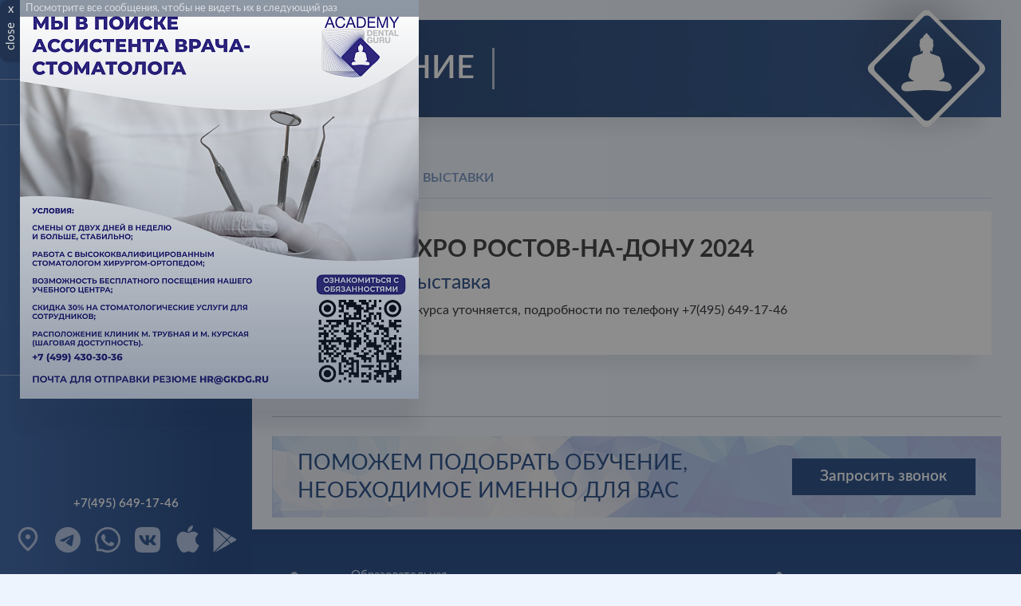

--- FILE ---
content_type: text/html; charset=UTF-8
request_url: https://dgacademy.ru/education/offline/kongressy/dental-expo-rostov-na-donu-2024/
body_size: 149159
content:
<!DOCTYPE html>
<html lang="ru">
<head>
	<meta name="robots" content="index, follow" />
		<meta name="description" content="Образовательная платформа для стоматологов академия «Дентал Гуру» приглашает на Dental Expo Ростов-на-Дону 2024" />
	<title>Dental Expo Ростов-на-Дону 2024 для стоматологов</title>
	<meta http-equiv="Content-Type" content="text/html; charset=UTF-8" />
<meta name="robots" content="index, follow" />
<meta name="description" content="Образовательная платформа для стоматологов академия «Дентал Гуру» приглашает на Dental Expo Ростов-на-Дону 2024" />
<link href="/bitrix/js/ui/design-tokens/dist/ui.design-tokens.min.css?175188755723463" type="text/css"  rel="stylesheet" />
<link href="/bitrix/js/ui/fonts/opensans/ui.font.opensans.min.css?17518875582320" type="text/css"  rel="stylesheet" />
<link href="/bitrix/js/main/popup/dist/main.popup.bundle.min.css?175188755426589" type="text/css"  rel="stylesheet" />
<link href="/bitrix/js/socialservices/css/ss.min.css?17518875564772" type="text/css"  rel="stylesheet" />
<link href="/bitrix/cache/css/s1/academy/page_17f7ed8a41ae246e754e2944b5103926/page_17f7ed8a41ae246e754e2944b5103926_v1.css?175189412227693" type="text/css"  rel="stylesheet" />
<link href="/bitrix/cache/css/s1/academy/template_3d8cc0e472f36c7d646b5e99f8253afa/template_3d8cc0e472f36c7d646b5e99f8253afa_v1.css?17518940974302" type="text/css"  data-template-style="true" rel="stylesheet" />
<script>if(!window.BX)window.BX={};if(!window.BX.message)window.BX.message=function(mess){if(typeof mess==='object'){for(let i in mess) {BX.message[i]=mess[i];} return true;}};</script>
<script>(window.BX||top.BX).message({"JS_CORE_LOADING":"Загрузка...","JS_CORE_NO_DATA":"- Нет данных -","JS_CORE_WINDOW_CLOSE":"Закрыть","JS_CORE_WINDOW_EXPAND":"Развернуть","JS_CORE_WINDOW_NARROW":"Свернуть в окно","JS_CORE_WINDOW_SAVE":"Сохранить","JS_CORE_WINDOW_CANCEL":"Отменить","JS_CORE_WINDOW_CONTINUE":"Продолжить","JS_CORE_H":"ч","JS_CORE_M":"м","JS_CORE_S":"с","JSADM_AI_HIDE_EXTRA":"Скрыть лишние","JSADM_AI_ALL_NOTIF":"Показать все","JSADM_AUTH_REQ":"Требуется авторизация!","JS_CORE_WINDOW_AUTH":"Войти","JS_CORE_IMAGE_FULL":"Полный размер"});</script>

<script src="/bitrix/js/main/core/core.min.js?1751887546225353"></script>

<script>BX.Runtime.registerExtension({"name":"main.core","namespace":"BX","loaded":true});</script>
<script>BX.setJSList(["\/bitrix\/js\/main\/core\/core_ajax.js","\/bitrix\/js\/main\/core\/core_promise.js","\/bitrix\/js\/main\/polyfill\/promise\/js\/promise.js","\/bitrix\/js\/main\/loadext\/loadext.js","\/bitrix\/js\/main\/loadext\/extension.js","\/bitrix\/js\/main\/polyfill\/promise\/js\/promise.js","\/bitrix\/js\/main\/polyfill\/find\/js\/find.js","\/bitrix\/js\/main\/polyfill\/includes\/js\/includes.js","\/bitrix\/js\/main\/polyfill\/matches\/js\/matches.js","\/bitrix\/js\/ui\/polyfill\/closest\/js\/closest.js","\/bitrix\/js\/main\/polyfill\/fill\/main.polyfill.fill.js","\/bitrix\/js\/main\/polyfill\/find\/js\/find.js","\/bitrix\/js\/main\/polyfill\/matches\/js\/matches.js","\/bitrix\/js\/main\/polyfill\/core\/dist\/polyfill.bundle.js","\/bitrix\/js\/main\/core\/core.js","\/bitrix\/js\/main\/polyfill\/intersectionobserver\/js\/intersectionobserver.js","\/bitrix\/js\/main\/lazyload\/dist\/lazyload.bundle.js","\/bitrix\/js\/main\/polyfill\/core\/dist\/polyfill.bundle.js","\/bitrix\/js\/main\/parambag\/dist\/parambag.bundle.js"]);
</script>
<script>BX.Runtime.registerExtension({"name":"pull.protobuf","namespace":"BX","loaded":true});</script>
<script>BX.Runtime.registerExtension({"name":"rest.client","namespace":"window","loaded":true});</script>
<script>(window.BX||top.BX).message({"pull_server_enabled":"Y","pull_config_timestamp":1670830221,"shared_worker_allowed":"Y","pull_guest_mode":"N","pull_guest_user_id":0,"pull_worker_mtime":1751887555});(window.BX||top.BX).message({"PULL_OLD_REVISION":"Для продолжения корректной работы с сайтом необходимо перезагрузить страницу."});</script>
<script>BX.Runtime.registerExtension({"name":"pull.client","namespace":"BX","loaded":true});</script>
<script>BX.Runtime.registerExtension({"name":"pull","namespace":"window","loaded":true});</script>
<script>BX.Runtime.registerExtension({"name":"ui.design-tokens","namespace":"window","loaded":true});</script>
<script>BX.Runtime.registerExtension({"name":"ui.fonts.opensans","namespace":"window","loaded":true});</script>
<script>BX.Runtime.registerExtension({"name":"main.popup","namespace":"BX.Main","loaded":true});</script>
<script>BX.Runtime.registerExtension({"name":"popup","namespace":"window","loaded":true});</script>
<script>BX.Runtime.registerExtension({"name":"fx","namespace":"window","loaded":true});</script>
<script type="extension/settings" data-extension="currency.currency-core">{"region":"ru"}</script>
<script>BX.Runtime.registerExtension({"name":"currency.currency-core","namespace":"BX.Currency","loaded":true});</script>
<script>BX.Runtime.registerExtension({"name":"currency","namespace":"window","loaded":true});</script>
<script>(window.BX||top.BX).message({"LANGUAGE_ID":"ru","FORMAT_DATE":"DD.MM.YYYY","FORMAT_DATETIME":"DD.MM.YYYY HH:MI:SS","COOKIE_PREFIX":"BITRIX_SM","SERVER_TZ_OFFSET":"-18000","UTF_MODE":"Y","SITE_ID":"s1","SITE_DIR":"\/","USER_ID":"","SERVER_TIME":1768605030,"USER_TZ_OFFSET":0,"USER_TZ_AUTO":"Y","bitrix_sessid":"de647a4a440cfaada870e22dfc3e704f"});</script>


<script  src="/bitrix/cache/js/s1/academy/kernel_main/kernel_main_v1.js?1752000515200984"></script>
<script src="/bitrix/js/pull/protobuf/protobuf.min.js?175188755576433"></script>
<script src="/bitrix/js/pull/protobuf/model.min.js?175188755514190"></script>
<script src="/bitrix/js/rest/client/rest.client.min.js?17518875559240"></script>
<script src="/bitrix/js/pull/client/pull.client.min.js?175188755449849"></script>
<script src="/bitrix/js/main/popup/dist/main.popup.bundle.min.js?175188755465924"></script>
<script src="/bitrix/js/currency/currency-core/dist/currency-core.bundle.min.js?17518875374569"></script>
<script src="/bitrix/js/currency/core_currency.min.js?1751887537835"></script>
<script src="/bitrix/js/socialservices/ss.js?17518875561419"></script>
<script>BX.setJSList(["\/bitrix\/js\/main\/core\/core_fx.js","\/bitrix\/js\/main\/pageobject\/pageobject.js","\/bitrix\/js\/main\/core\/core_window.js","\/bitrix\/js\/main\/date\/main.date.js","\/bitrix\/js\/main\/core\/core_date.js","\/bitrix\/js\/main\/core\/core_timer.js","\/bitrix\/js\/main\/dd.js","\/bitrix\/js\/main\/session.js","\/bitrix\/js\/main\/utils.js","\/bitrix\/js\/main\/core\/core_uf.js","\/bitrix\/js\/main\/core\/core_dd.js","\/bitrix\/js\/main\/core\/core_tooltip.js","\/local\/templates\/academy\/components\/bitrix\/catalog.element\/academy\/script.js"]);</script>
<script>BX.setCSSList(["\/local\/templates\/academy\/components\/bitrix\/catalog\/academy\/style.css","\/local\/templates\/academy\/components\/bitrix\/catalog.element\/academy\/style.css","\/local\/templates\/academy\/components\/bitrix\/system.pagenavigation\/academy-mini\/style.css"]);</script>
<script>
					(function () {
						"use strict";

						var counter = function ()
						{
							var cookie = (function (name) {
								var parts = ("; " + document.cookie).split("; " + name + "=");
								if (parts.length == 2) {
									try {return JSON.parse(decodeURIComponent(parts.pop().split(";").shift()));}
									catch (e) {}
								}
							})("BITRIX_CONVERSION_CONTEXT_s1");

							if (cookie && cookie.EXPIRE >= BX.message("SERVER_TIME"))
								return;

							var request = new XMLHttpRequest();
							request.open("POST", "/bitrix/tools/conversion/ajax_counter.php", true);
							request.setRequestHeader("Content-type", "application/x-www-form-urlencoded");
							request.send(
								"SITE_ID="+encodeURIComponent("s1")+
								"&sessid="+encodeURIComponent(BX.bitrix_sessid())+
								"&HTTP_REFERER="+encodeURIComponent(document.referrer)
							);
						};

						if (window.frameRequestStart === true)
							BX.addCustomEvent("onFrameDataReceived", counter);
						else
							BX.ready(counter);
					})();
				</script>



<script  src="/bitrix/cache/js/s1/academy/page_8ebc3f16f08a60266dfb5d601879251f/page_8ebc3f16f08a60266dfb5d601879251f_v1.js?175189412292083"></script>
<script>var _ba = _ba || []; _ba.push(["aid", "908d205a75acacf174a2d716c6ecf418"]); _ba.push(["host", "dgacademy.ru"]); (function() {var ba = document.createElement("script"); ba.type = "text/javascript"; ba.async = true;ba.src = (document.location.protocol == "https:" ? "https://" : "http://") + "bitrix.info/ba.js";var s = document.getElementsByTagName("script")[0];s.parentNode.insertBefore(ba, s);})();</script>


	<meta content="width=device-width, initial-scale=1" name="viewport">
	<meta content="ie=edge" http-equiv="x-ua-compatible">
	<link href="." rel="icon" type="image/x-icon">
	<link rel="stylesheet" href="/local/templates/academy/css/bootstrap.min.css">
	<link rel="stylesheet" href="/local/templates/academy/css/style.min.css?ver=3.13">
	<link rel="stylesheet" href="/local/templates/academy/css/custom.css?ver=4.12">
	<link rel="stylesheet" href="/local/templates/academy/plugins/fullcalendar/main.min.css">
	<link rel="stylesheet" href="/local/templates/academy/plugins/mediaelement/build/mediaelementplayer.css">
	<link rel="stylesheet" href="/local/templates/academy/plugins/flipbook/css/flipbook.style.css">
	<link rel="stylesheet" href="/local/templates/academy/plugins/intl-tel-input/css/intlTelInput.min.css">
	<link href="/local/templates/academy/plugins/fancybox/css/jquery.fancybox.min.css" type="text/css"  data-template-style="true"  rel="stylesheet" />
	<link rel="stylesheet" href="/local/templates/academy/css/font-awesome-4.7.0.min.css">
	<link rel="icon" href="/favicon.ico" sizes="any"><!-- 32×32 -->
	<link rel="icon" href="/favicon.svg" type="image/svg+xml">
	<link rel="apple-touch-icon" href="/favicon180x180.png"><!-- 180×180 -->
	<link rel="manifest" href="/manifest.webmanifest">
	
		<!-- Google Tag Manager -->
	<script>(function(w,d,s,l,i){w[l]=w[l]||[];w[l].push({'gtm.start':
	new Date().getTime(),event:'gtm.js'});var f=d.getElementsByTagName(s)[0],
	j=d.createElement(s),dl=l!='dataLayer'?'&l='+l:'';j.async=true;j.src=
	'https://www.googletagmanager.com/gtm.js?id='+i+dl;f.parentNode.insertBefore(j,f);
	})(window,document,'script','dataLayer','GTM-W73QSLT');</script>
	<!-- End Google Tag Manager -->
	<script>(function(a,b,c,d){var e=a.getElementsByTagName(b)[0],f=a.createElement(b);f.async=!0,f.src="https://image.sendsay.ru/app/js/sdk/sdk.min.js",f.id="sendsay-sdk-script",f.dataset.accountId=c,f.dataset.siteId=d,e.parentNode.insertBefore(f,e)})(document,"script","x_1679039492891227","pl27536");</script>
	<meta name="yandex-verification" content="a1b2cddb65387733" />
</head>
<body class="auth__no_admin section_blue">
<div id="panel"></div>
<!-- Google Tag Manager (noscript) -->
<noscript><iframe src="https://www.googletagmanager.com/ns.html?id=GTM-W73QSLT"
height="0" width="0" style="display:none;visibility:hidden"></iframe></noscript>
<!-- End Google Tag Manager (noscript) -->
<div class="page">
	<header class="header">
		<div class="header_column">
			<div class="header__top">
				<div class="text-center pt-3 pb-3 pt-lg-5 pb-lg-5 header__logo_wrap">
					<a class="header__logo" href="/">						<svg width="189" height="149" viewBox="0 0 189 149" fill="none" xmlns="http://www.w3.org/2000/svg">
	<path d="M10.1524 30H94.8476C99.8793 30 104 34.1207 104 39.1524V123.848C104 128.879 99.8793 133 94.8476 133H10.1524C5.12067 133 1 128.879 1 123.848V39.1524C1 34.1123 5.12067 30 10.1524 30Z"
		  stroke="#BBC7D9" stroke-miterlimit="22.9256"/>
	<path d="M11.684 34.0355C39.1315 33.3545 66.5874 32.682 94.0349 32.0011C98.8884 31.9254 102.909 35.8765 102.984 40.7692C103.659 68.4858 104.325 96.2108 104.999 123.927C105.074 128.828 101.161 132.889 96.316 132.965C68.8685 133.645 41.4126 134.318 13.9651 134.999C9.11161 135.075 5.09063 131.123 5.01571 126.231C4.34138 98.5142 3.67538 70.7892 3.00106 43.0726C2.92613 38.1799 6.83888 34.1111 11.684 34.0355Z"
		  stroke="#BBC7D9" stroke-miterlimit="22.9256"/>
	<path d="M12.302 39.0569C39.2379 37.7089 66.1737 36.3525 93.1096 35.0044C97.8236 34.8537 101.792 38.588 101.943 43.302C103.291 70.2379 104.648 97.1737 105.996 124.11C106.146 128.824 102.412 132.792 97.698 132.943C70.7621 134.291 43.8263 135.648 16.8904 136.996C12.1764 137.146 8.20765 133.412 8.05694 128.698C6.70889 101.762 5.35246 74.8263 4.00441 47.8904C3.85369 43.1764 7.58804 39.1993 12.302 39.0569Z"
		  stroke="#BBC7D9" stroke-miterlimit="22.9256"/>
	<path d="M13.8395 43.0634C39.9978 41.0454 66.1562 39.0275 92.3145 37.0095C96.8424 36.7927 100.72 40.3116 100.937 44.8395C102.955 70.9978 104.973 97.1561 106.99 123.314C107.207 127.842 103.688 131.72 99.1605 131.937C73.0022 133.955 46.8438 135.973 20.6855 137.99C16.1576 138.207 12.2802 134.688 12.0633 130.161C10.0454 104.002 8.02744 77.8439 6.00948 51.6855C5.79268 47.166 9.31993 43.2885 13.8395 43.0634Z"
		  stroke="#BBC7D9" stroke-miterlimit="22.9256"/>
	<path d="M15.4567 47.136C41.094 44.4272 66.7313 41.7267 92.3602 39.0179C96.7463 38.7244 100.57 42.0706 100.864 46.4567C103.573 72.094 106.273 97.7313 108.982 123.36C109.276 127.746 105.929 131.57 101.543 131.864C75.906 134.573 50.2687 137.273 24.6398 139.982C20.2537 140.276 16.4295 136.929 16.136 132.543C13.4272 106.906 10.7267 81.2687 8.01793 55.6398C7.7244 51.2621 11.0706 47.4295 15.4567 47.136Z"
		  stroke="#B0BED3" stroke-miterlimit="22.9256"/>
	<path d="M17.0015 50.1328C41.8596 46.7677 66.7092 43.4026 91.5673 40.0292C95.7674 39.6618 99.4998 42.8014 99.8672 47.0015C103.232 71.8596 106.597 96.7092 109.971 121.567C110.338 125.767 107.199 129.5 102.998 129.867C78.1404 133.232 53.2907 136.597 28.4327 139.971C24.2326 140.338 20.5002 137.199 20.1328 132.998C16.7677 108.14 13.4026 83.2908 10.0292 58.4327C9.66183 54.2326 12.8014 50.5002 17.0015 50.1328Z"
		  stroke="#A4B5CE" stroke-miterlimit="22.9256"/>
	<path d="M18.6127 54.2319C42.9375 50.1665 67.2707 46.1012 91.5955 42.0443C95.6524 41.5991 99.3314 44.5641 99.7681 48.6126C103.833 72.9374 107.899 97.2707 111.956 121.595C112.401 125.652 109.436 129.331 105.387 129.768C81.0626 133.833 56.7294 137.899 32.4046 141.956C28.3477 142.401 24.6687 139.436 24.2319 135.387C20.1666 111.063 16.1013 86.7294 12.0444 62.4045C11.5992 58.3476 14.5558 54.6686 18.6127 54.2319Z"
		  stroke="#9AABC2" stroke-miterlimit="22.9256"/>
	<path d="M21.1673 58.2187C44.7156 53.5023 68.2639 48.7775 91.8122 44.0611C95.684 43.5509 99.2714 46.2938 99.7815 50.1657C104.498 73.7144 109.223 97.2631 113.939 120.812C114.449 124.684 111.706 128.271 107.834 128.781C84.2861 133.498 60.7378 138.223 37.1895 142.939C33.3177 143.449 29.7303 140.706 29.2202 136.834C24.5038 113.286 19.7791 89.7369 15.0628 66.1882C14.5443 62.3163 17.2955 58.7288 21.1673 58.2187Z"
		  stroke="#8CA1BF" stroke-miterlimit="22.9256"/>
	<path d="M22.7265 61.3543C45.4994 55.9309 68.2723 50.5075 91.0452 45.0841C94.7325 44.4955 98.2283 47.0601 98.8109 50.785C104.18 73.7902 109.548 96.7955 114.917 119.801C115.499 123.526 112.961 127.057 109.273 127.646C86.5006 133.069 63.7277 138.493 40.9548 143.916C37.2676 144.504 33.7717 141.94 33.1891 138.215C27.8205 115.21 22.4519 92.2045 17.0832 69.1993C16.5006 65.4659 19.0393 61.9429 22.7265 61.3543Z"
		  stroke="#7F96B8" stroke-miterlimit="22.9256"/>
	<path d="M24.3481 64.3309C46.5773 58.2548 68.7982 52.1871 91.0274 46.1111C94.5677 45.4499 98.0075 47.81 98.6687 51.3502C104.745 73.5789 110.813 95.7992 116.889 118.028C117.55 121.568 115.19 125.008 111.65 125.669C89.4205 131.745 67.1996 137.813 44.9704 143.889C41.4301 144.55 37.9903 142.19 37.3291 138.65C31.2529 116.421 25.185 94.2007 19.1088 71.972C18.456 68.4318 20.8078 64.9921 24.3481 64.3309Z"
		  stroke="#6F89AD" stroke-miterlimit="22.9256"/>
	<path d="M26.9214 67.4996C48.3769 60.7174 69.8241 53.9267 91.2796 47.1445C94.6362 46.404 97.9845 48.5835 98.7091 51.9746C105.422 73.6507 112.144 95.3184 118.857 116.995C119.59 120.386 117.433 123.768 114.076 124.5C92.6206 131.283 71.1734 138.073 49.7179 144.855C46.3613 145.596 43.0131 143.417 42.2884 140.025C35.5753 118.349 28.8538 96.6816 22.1406 75.0055C21.416 71.6143 23.5648 68.2316 26.9214 67.4996Z"
		  stroke="#6580A7" stroke-miterlimit="22.9256"/>
	<path d="M28.5513 70.4624C49.4434 63.035 70.3438 55.6077 91.2359 48.1803C94.4429 47.3765 97.7338 49.3359 98.5376 52.5513C105.965 73.4434 113.392 94.3438 120.82 115.236C121.624 118.443 119.664 121.734 116.449 122.538C95.5566 129.965 74.6562 137.392 53.7641 144.82C50.5571 145.624 47.2663 143.664 46.4624 140.449C39.035 119.557 31.6077 98.6562 24.1803 77.7641C23.3765 74.5487 25.3359 71.2662 28.5513 70.4624Z"
		  stroke="#5B79A3" stroke-miterlimit="22.9256"/>
	<path d="M31.132 74.6645C51.2519 66.5159 71.3718 58.3757 91.4916 50.2271C94.5158 49.3432 97.7067 51.1194 98.5898 54.1751C106.654 74.5045 114.711 94.834 122.775 115.163C123.65 118.219 121.892 121.443 118.868 122.336C98.7481 130.484 78.6282 138.624 58.5084 146.773C55.4842 147.657 52.285 145.881 51.4102 142.825C43.3456 122.495 35.2893 102.166 27.2247 81.8366C26.3499 78.7725 28.1078 75.5484 31.132 74.6645Z"
		  stroke="#4F71A2" stroke-miterlimit="22.9256"/>
	<path d="M32.7709 77.614C52.3232 68.8385 71.8754 60.063 91.4276 51.2792C94.2997 50.3246 97.4314 51.8988 98.386 54.7709C107.162 74.3232 115.937 93.8754 124.721 113.428C125.675 116.3 124.101 119.431 121.229 120.386C101.677 129.162 82.1246 137.937 62.5724 146.721C59.7002 147.675 56.5685 146.101 55.614 143.229C46.8385 123.677 38.063 104.125 29.2792 84.5724C28.3246 81.7003 29.8988 78.5686 32.7709 77.614Z"
		  stroke="#4269A0" stroke-miterlimit="22.9256"/>
	<path d="M34.3798 80.8438C53.1572 71.3435 71.9263 61.8433 90.7037 52.343C93.3934 51.308 96.4327 52.6964 97.4569 55.4144C106.858 74.3897 116.259 93.3566 125.661 112.332C126.685 115.05 125.311 118.121 122.621 119.156C103.844 128.656 85.0747 138.157 66.2973 147.657C63.6076 148.692 60.5683 147.304 59.544 144.586C50.1428 125.61 40.7416 106.643 31.3404 87.6682C30.3162 84.9418 31.6818 81.8704 34.3798 80.8438Z"
		  stroke="#3A629B" stroke-miterlimit="22.9256"/>
	<path d="M37.0321 82.7718C55.2297 72.6488 73.4189 62.5341 91.6165 52.411C94.16 51.315 97.1302 52.4863 98.2346 55.0296C108.35 73.226 118.474 91.4141 128.589 109.611C129.685 112.145 128.514 115.124 125.97 116.228C107.773 126.343 89.5834 136.466 71.3858 146.589C68.8423 147.685 65.8721 146.514 64.7677 143.97C54.644 125.774 44.5286 107.586 34.4049 89.3895C33.3172 86.8462 34.4969 83.8678 37.0321 82.7718Z"
		  stroke="#365D95" stroke-miterlimit="22.9256"/>
	<path d="M38.6896 86.026C56.2907 75.1831 73.9002 64.3402 91.5013 53.4973C93.8884 52.3205 96.7967 53.304 97.9735 55.6911C108.817 73.2919 119.66 90.9011 130.503 108.502C131.679 110.889 130.696 113.797 128.309 114.974C110.708 125.817 93.0983 136.66 75.4972 147.503C73.1101 148.679 70.2018 147.696 69.025 145.309C58.1819 127.708 47.3389 110.099 36.4958 92.4981C35.319 90.1194 36.3109 87.2027 38.6896 86.026Z"
		  stroke="#2F568E" stroke-miterlimit="22.9256"/>
	<path d="M41.3368 88.9353C58.1581 77.4845 74.9793 66.0337 91.8006 54.5912C94.0055 53.3467 96.8202 54.1318 98.0647 56.3368C109.516 73.1581 120.966 89.9793 132.409 106.801C133.653 109.006 132.868 111.82 130.663 113.065C113.842 124.515 97.0207 135.966 80.1994 147.409C77.9945 148.653 75.1798 147.868 73.9353 145.663C62.4845 128.842 51.0337 112.021 39.5912 95.1994C38.3467 92.9944 39.1318 90.1798 41.3368 88.9353Z"
		  stroke="#294F86" stroke-miterlimit="22.9256"/>
	<path d="M43.0167 91.2147C59.2328 79.0481 75.449 66.8732 91.6652 54.7066C93.7111 53.3817 96.4613 53.9771 97.7861 56.0146C109.952 72.2312 122.127 88.4477 134.293 104.664C135.618 106.71 135.023 109.46 132.985 110.785C116.769 122.952 100.553 135.127 84.3369 147.293C82.291 148.618 79.5408 148.023 78.216 145.985C66.0497 129.769 53.875 113.552 41.7086 97.3358C40.3838 95.2898 40.9708 92.5395 43.0167 91.2147Z"
		  stroke="#25497D" stroke-miterlimit="22.9256"/>
	<path d="M45.6991 93.5178C61.1361 80.6239 76.5647 67.73 92.0017 54.8361C93.8668 53.4389 96.5229 53.8345 97.9051 55.7114C110.661 71.3154 123.417 86.911 136.173 102.515C137.555 104.4 137.164 107.085 135.307 108.482C119.87 121.376 104.441 134.27 89.0043 147.164C87.1392 148.561 84.4831 148.165 83.1009 146.289C70.345 130.685 57.5891 115.089 44.8331 99.4851C43.4426 97.6082 43.834 94.9234 45.6991 93.5178Z"
		  stroke="#1F4071" stroke-miterlimit="22.9256"/>
	<path d="M47.4191 94.3885C62.2267 80.9167 77.0427 67.4533 91.8586 53.9815C93.5624 52.5199 96.1514 52.712 97.613 54.4158C111.084 69.2323 124.547 84.0404 138.019 98.8569C139.48 100.561 139.288 103.15 137.584 104.611C122.777 118.083 107.961 131.547 93.1448 145.019C91.441 146.48 88.852 146.288 87.3905 144.584C73.9191 129.776 60.4562 114.96 46.9849 100.143C45.515 98.4393 45.7154 95.8502 47.4191 94.3885Z"
		  stroke="#1A3B6A" stroke-miterlimit="22.9256"/>
	<path d="M49.1681 96.1686L92.1686 53.1681C93.7261 51.6106 96.2739 51.6106 97.8314 53.1681L140.832 96.1686C142.389 97.7261 142.389 100.274 140.832 101.831L97.8314 144.832C96.2739 146.389 93.7261 146.389 92.1686 144.832L49.1681 101.831C47.6106 100.274 47.6106 97.7261 49.1681 96.1686Z"
		  stroke="white" stroke-miterlimit="22.9256"/>
	<path fill-rule="evenodd" clip-rule="evenodd"
		  d="M50.3412 95.7413L91.7379 54.3474C93.5345 52.5509 96.4676 52.5509 98.2558 54.3474L139.653 95.7413C141.449 97.5378 141.449 100.471 139.653 102.259L98.2558 143.653C96.4592 145.449 93.5262 145.449 91.7379 143.653L50.3412 102.259C48.5529 100.471 48.5529 97.5378 50.3412 95.7413Z"
		  fill="#1D4482"/>
	<path fill-rule="evenodd" clip-rule="evenodd"
		  d="M95.0126 117.945C87.3105 117.945 84.5388 118.785 78.0126 118.993C72.7631 119.16 72.4524 115.914 73.4519 113.776C74.7033 111.096 77.9706 110.447 81.8846 110.264C83.0353 110.214 83.9592 110.289 84.0936 110.073C84.2112 109.881 83.2285 109.565 82.5398 109.157C80.482 107.942 78.7182 106.386 79.3481 103.69C81.1119 100.819 80.6836 95.8516 82.4306 91.8823C82.5986 89.5939 83.5813 88.4788 85.0595 88.0711C87.2097 87.472 89.0156 86.4235 91.3925 85.9408C91.7033 85.6662 91.7285 84.2849 91.6697 83.6441C91.4933 83.4694 91.107 82.9035 90.981 82.8869C90.7878 82.8536 90.8886 83.7107 90.7962 84.0269C90.645 84.5761 90.0823 84.4263 89.9311 84.2183C89.5195 83.6441 89.9311 82.6789 89.5027 81.181C88.7888 78.6513 88.1925 77.5612 89.3515 77.686C88.4024 73.7334 90.267 72.4935 91.9889 71.961C92.0393 69.9389 93.5427 69.4895 93.9627 69.3647C93.9207 68.7739 94.2231 68.2164 94.9874 68C95.7517 68.208 96.0541 68.7739 96.0121 69.3647C96.4321 69.4895 97.9355 69.9472 97.9859 71.961C99.7077 72.4852 101.572 73.7334 100.623 77.686C101.782 77.5529 101.186 78.6513 100.472 81.181C100.052 82.6789 100.455 83.6525 100.052 84.2183C99.9093 84.4263 99.3466 84.5761 99.187 84.0269C99.0946 83.7024 99.1954 82.8536 99.0022 82.8869C98.8846 82.9035 98.4899 83.4694 98.3219 83.6441C98.2715 84.2849 98.2967 85.6662 98.599 85.9408C100.976 86.4235 102.782 87.472 104.932 88.0711C106.419 88.4788 107.393 89.5939 107.569 91.8823C109.316 95.8599 108.888 100.819 110.652 103.69C111.282 106.386 109.518 107.934 107.46 109.157C106.771 109.565 105.789 109.873 105.906 110.073C106.041 110.289 106.973 110.214 108.115 110.264C112.029 110.447 115.288 111.096 116.548 113.776C117.548 115.914 117.237 119.168 111.987 118.993C105.486 118.785 102.715 117.945 95.0126 117.945Z"
		  fill="white"/>
	<!--<path d="M111.609 47.3031H117.318C121.7 47.3031 124.153 44.7556 124.153 40.1515C124.153 35.5305 121.7 33 117.318 33H111.609V47.3031ZM114.681 44.6964V35.6152H116.942C119.738 35.6152 121.04 37.2825 121.04 40.16C121.04 43.0291 119.772 44.7048 116.942 44.7048H114.681V44.6964ZM136.856 33H126.273V47.3031H136.989V44.671H129.344V41.1587H136.238V38.6874H129.344V35.5728H136.856V33ZM139.109 47.3031H142.097V37.6972L147.939 47.3031H151.027V33H148.056V42.5805L142.247 33H139.101V47.3031H139.109ZM164.272 33H152.68V35.6744H156.92V47.3116H160.033V35.6744H164.272V33ZM171.45 33H168.262L162.895 47.3031H166.067L167.219 44.1124H172.468L173.578 47.3031H176.825L171.45 33ZM171.7 41.8188H167.953L169.839 36.5038L171.7 41.8188ZM187.992 44.6117H181.098V33H178.01V47.3031H188V44.6117H187.992ZM124.153 56.9344H118.228V59.2618H121.374C121.299 61.1915 119.947 62.4948 118.002 62.4948C115.549 62.4948 114.121 60.6837 114.121 57.5692C114.121 54.5139 115.549 52.6858 117.902 52.6858C119.546 52.6858 120.673 53.5491 120.973 55.0555H123.961C123.586 52.0426 121.149 50.0537 117.936 50.0537C113.854 50.0537 111 53.1513 111 57.5692C111 61.9701 113.712 65 117.635 65C119.454 65 120.781 64.3737 121.875 63.028L122.175 64.653H124.137V56.9344H124.153ZM138.634 50.3668H135.546V58.9233C135.546 61.0307 135.053 62.3594 132.675 62.3594C130.254 62.3594 129.645 61.1153 129.645 58.9233V50.3668H126.557V58.9233C126.557 63.0026 128.443 64.9492 132.641 64.9492C136.764 64.9492 138.642 63.0365 138.642 58.9656V50.3668H138.634ZM141.429 50.3668V64.6699H144.501V59.0672H147.255C149.275 59.0672 149.867 59.7696 150.068 61.7416C150.143 62.5287 150.143 63.9505 150.502 64.6784H153.715C153.164 64.1537 153.122 62.1901 153.039 61.2846C152.922 59.8797 152.521 58.2716 150.961 57.95C152.371 57.4083 153.197 56.105 153.197 54.4377C153.197 51.5686 151.036 50.3753 148.44 50.3753H141.429V50.3668ZM144.501 52.8381H147.572C148.882 52.8381 150.168 53.1174 150.168 54.7678C150.168 56.5366 148.882 56.799 147.43 56.799H144.501V52.8381ZM167.619 50.3668H164.531V58.9233C164.531 61.0307 164.039 62.3594 161.66 62.3594C159.24 62.3594 158.631 61.1153 158.631 58.9233V50.3668H155.542V58.9233C155.542 63.0026 157.429 64.9492 161.627 64.9492C165.75 64.9492 167.627 63.0365 167.627 58.9656V50.3668H167.619Z"
		  fill="#BBC7D9"/>-->
	<path d="M21.4512 0.60468H17.4849L7 27.3701H10.7488L13.7863 19.1734H24.9824L27.9446 27.3701H31.8775L21.4512 0.60468ZM23.9197 16.3515H14.7821L19.3844 3.9892L23.9197 16.3515ZM57.0981 17.2502H53.5753C53.0146 22.2472 50.2449 24.9514 45.7095 24.9514C40.17 24.9514 36.756 20.7775 36.756 13.9748C36.756 8.33955 39.4169 3.04019 45.743 3.04019C49.7093 3.04019 52.5628 5.14818 53.3493 8.64188H56.8722C56.345 2.93102 51.0649 0 45.8267 0C37.6262 0 33.208 6.34913 33.208 14.0168C33.208 22.5831 37.9609 28 45.5673 28C52.1611 28 56.504 24.0528 57.0981 17.2502ZM72.7543 0.60468H68.788L58.3031 27.3701H62.0519L65.0894 19.1734H76.2855L79.2477 27.3701H83.1806L72.7543 0.60468ZM75.2228 16.3515H66.0851L70.6874 3.9892L75.2228 16.3515ZM85.8248 0.60468V27.3701H95.1466C104.175 27.3701 107.732 22.4823 107.732 13.7649C107.732 4.59389 103.498 0.613087 94.5106 0.613087H85.8248V0.60468ZM89.3477 3.64487H94.5524C101.782 3.64487 104.251 7.02939 104.251 14.168C104.251 21.0462 101.439 24.3132 94.7031 24.3132H89.3477V3.64487ZM130.651 0.60468H112.192V27.3701H130.844V24.288H115.715V15.033H129.681V12.06H115.715V3.67847H130.66V0.60468H130.651ZM135.111 0.60468V27.3701H138.483V5.03899L146.985 27.3617H150.056L158.407 5.03899V27.3617H161.738V0.596274H156.834L148.558 23.2634L139.981 0.596274H135.111V0.60468ZM189 0.60468H184.958L177.059 13.3449L169.085 0.60468H164.85L175.227 16.4271V27.3617H178.708V16.4271L189 0.60468Z"
		  fill="white"/>
</svg>					</a>				</div>
				<div class="header__lk header__padding pt-3 pb-3">
					<a href="/personal/" class="js-open-auth">						<svg width="24" height="24" viewBox="5 2 19 24" fill="none" xmlns="http://www.w3.org/2000/svg">
							<path d="M9 2H18C19.1 2 20 2.9 20 4V20C20 21.1 19.1 22 18 22H9C7.9 22 7 21.1 7 20V19C7 18.7348 7.10536 18.4804 7.29289 18.2929C7.48043 18.1054 7.73478 18 8 18C8.26522 18 8.51957 18.1054 8.70711 18.2929C8.89464 18.4804 9 18.7348 9 19V20H18V4H9V5C9 5.26522 8.89464 5.51957 8.70711 5.70711C8.51957 5.89464 8.26522 6 8 6C7.73478 6 7.48043 5.89464 7.29289 5.70711C7.10536 5.51957 7 5.26522 7 5V4C7 2.9 7.9 2 9 2Z"
								  fill="white"/>
							<path d="M10.7439 15.712C11.1313 16.096 11.7572 16.096 12.1447 15.712L15.7091 12.1791C15.8954 11.9944 16 11.744 16 11.4829C16 11.2219 15.8954 10.9715 15.7091 10.7868L12.1447 7.2539C11.9558 7.08473 11.7086 6.99395 11.4541 7.00031C11.1997 7.00668 10.9574 7.10971 10.7774 7.28811C10.5974 7.4665 10.4935 7.70663 10.4871 7.95884C10.4806 8.21105 10.5722 8.45606 10.7429 8.64323L12.6066 10.4983H3.99344C3.72997 10.4983 3.47728 10.602 3.29097 10.7867C3.10467 10.9714 3 11.2218 3 11.4829C3 11.7441 3.10467 11.9945 3.29097 12.1792C3.47728 12.3639 3.72997 12.4676 3.99344 12.4676H12.6066L10.7429 14.3227C10.5575 14.5072 10.4534 14.7571 10.4536 15.0175C10.4538 15.278 10.5582 15.5277 10.7439 15.712Z"
								  fill="white"/>
						</svg>
						<span>Вход</span>
					</a>					<a href="/cart/">						<svg version="1.0" xmlns="http://www.w3.org/2000/svg" width="24" height="24" viewBox="0 0 35 35">
						<path d="M.3867.7577c-.2988.1992-.4043.4336-.375.832.0352.4922.164.6035 1.576 1.3124l1.1895.5976L4.0896 11.55l1.3124 8.0503-.1582 1.0253c-.082.5625-.1816 1.1894-.2168 1.3886l-.0586.3691h-.3046c-1.6113.0059-3.0702 1.2128-3.41 2.8123-.0644.2988-.082.5976-.0644.9375.0937 1.5116 1.1132 2.7713 2.5897 3.1931.4277.129 1.283.1406 1.7284.0293 1.3065-.3164 2.367-1.4003 2.6424-2.701l.0644-.287h6.4039c6.0524 0 6.4098.0058 6.439.0995.0118.0586.047.1992.0645.3106.0234.1113.1465.4277.2812.703.416.873 1.2539 1.5644 2.2382 1.8515.2343.0644.5507.0996.9374.0996 1.0078-.0059 1.8807-.3867 2.578-1.1367.3574-.3925.744-1.1249.8437-1.623.3222-1.5643-.4395-3.1755-1.834-3.8844-1.0077-.5215-2.156-.5215-3.199-.0176-.5448.2695-1.3006 1.0019-1.5174 1.4706l-.1406.3105H7.9682l-.123-.252c-.1933-.369-.5976-.8729-.8847-1.0955l-.2578-.1992.164-1.0254c.088-.5683.1758-1.119.1934-1.2186l.0351-.1934 9.7787-.0117c9.7728-.0176 9.7787-.0176 9.9369-.1406.0879-.0645.211-.1817.2695-.2637.1465-.1933 2.9178-10.6575 2.9178-11.0149 0-.334-.1816-.627-.4687-.7675-.1407-.0645-4.2244-.6738-12.4446-1.8573C10.3528 5.5387 4.8337 4.736 4.8278 4.73c-.0117-.0058-.0996-.5038-.1992-1.0956-.1465-.873-.211-1.119-.3222-1.2655-.0996-.129-.545-.3926-1.5937-.9316C1.4062.7577 1.2245.6816.9081.664.6328.6464.5215.664.3867.7577zm6.9078 6.1637c1.16.164 2.121.3105 2.1268.3164.0234.0176.2343 2.5662.2168 2.5897-.0118.0175-4.0369-.3984-4.0545-.416-.0117-.0117-.1113-.58-.2226-1.2714a616.0025 616.0025 0 0 1-.2227-1.3886c-.0175-.0703-.0058-.129.0118-.129.0175 0 .9843.1348 2.1444.2989zm6.2574.9081 1.9744.2754V10.431h-.1288c-.3047-.0058-3.8611-.3984-3.8904-.4277-.0235-.0175-.082-.5917-.1348-1.2714l-.0996-1.242.1523.0292c.082.0176 1.037.1524 2.1269.3105zm6.0406.8672c1.2187.1757 2.2206.328 2.2323.3398.0176.0176-.252 1.9862-.2754 2.0155-.0117.0059-.9609-.082-2.1151-.1992l-2.0917-.2168V9.511c0-.621.0059-1.1307.0176-1.1307.0117 0 1.0136.1406 2.2323.3164zm8.3374 1.2128c.0468.0234-.3516 1.6757-.4219 1.746-.0351.0351-4.0661-.3809-4.113-.4219-.0117-.0176.0293-.4628.0996-.9901l.1289-.961 2.1268.3047c1.1718.1641 2.1503.3106 2.1796.3223zm-19.9617 1.582c.9844.0995 1.7988.1874 1.8046.1991.0234.0235.2344 2.5663.2168 2.5956-.0117.0117-3.6209-.1758-3.6443-.1934-.0117-.0058-.1113-.5742-.2226-1.2655-.1114-.6914-.2168-1.3242-.2344-1.412-.0234-.1465-.0117-.1582.1348-.1348.0878.0176.9608.1113 1.9451.211zm6.5504.6678 1.0078.1055V14.5908h-.1582c-.334 0-3.5037-.1875-3.5272-.2109-.0117-.0117-.0586-.4511-.0996-.9726-.041-.5273-.0878-1.0898-.1054-1.2538l-.0235-.293.9433.0996c.5215.0528 1.4062.1407 1.9628.1992zm4.9333.5098c1.0136.0996 1.8514.1875 1.8573.1933.0058 0-.0469.4512-.1172 1.002l-.1348.99-.1699.0235c-.1699.0176-2.1795-.0761-3.0877-.1523l-.457-.0352v-2.2088h.1348c.0703 0 .9609.082 1.9745.1875zm5.6715.5859c1.4882.1523 1.8866.205 1.8866.2695 0 .0703-.4043 1.664-.4336 1.6874-.0176.0234-3.6677-.1934-3.6911-.2168-.0235-.0234.1874-1.7225.2285-1.8573.0175-.0352.0468-.0703.0703-.0703.0234 0 .8964.082 1.9393.1875zM8.5776 16.0263c.8378.0527 1.5292.0996 1.5409.1113.0117.0117.0586.4922.1055 1.0663.0468.58.0937 1.1601.1054 1.2949l.0293.252H7.0894l-.0234-.1348c-.0176-.0703-.1114-.6328-.211-1.2421-.0996-.6152-.1933-1.1836-.2109-1.2773-.041-.1934-.1465-.1934 1.9335-.0703zm5.191.293c.791.0468 1.5058.0878 1.5996.0878h.1582v2.3436l-1.6816-.0117-1.6874-.0176-.0703-.8788a104.582 104.582 0 0 0-.0996-1.248l-.0293-.3632h.1875c.1055 0 .832.041 1.623.0878zm5.4196.2987c.873.0528 1.5878.0996 1.5995.1114.0059.0058-.041.4628-.1171 1.0194l-.129 1.002h-3.199V16.5242h.1348c.0703 0 .8437.041 1.7108.0937zm5.2087.2871c.873.0528 1.617.0996 1.6522.1055.0352.0059-.0293.3398-.1699.873l-.2344.8671H24.016c-1.3417 0-1.6346-.0117-1.6346-.082 0-.041.0527-.4687.1172-.9433.0644-.4746.1171-.873.1171-.8847 0-.0352.047-.0293 1.7812.0644zM5.5016 24.4105c.5742.3105.8964.8437.9023 1.4882.0117.8261-.5449 1.5116-1.371 1.6991-1.0722.2402-2.1151-.6914-2.033-1.8104.0468-.6738.4745-1.2187 1.1893-1.5116.3047-.129.955-.0645 1.3124.1347zm19.651-.0937c1.1192.416 1.459 1.8514.6504 2.7478-1.0487 1.166-2.9529.4102-2.9529-1.1835 0-1.16 1.201-1.9745 2.3026-1.5643z" fill="white"/>
						</svg>
						<span>Корзина</span>
					</a>				</div>
				<div class="header__menu header__padding pt-3 pb-3">
					
	<ul>
						<li><a href="/materials/">Виртуальная академия</a></li>
									<li><a href="/materials/webinars/">Вебинары</a></li>
									<li><a href="/education/online/video-kursy/">Видеокурсы</a></li>
									<li><a href="/education/moscow_events/">Курсы в Москве</a></li>
									<li><a href="/education/regions_events/">Курсы РФ и СНГ</a></li>
									<li><a href="/education/">Все курсы и события</a></li>
									<li><a href="/lecturers/">Лекторы</a></li>
			
	</ul>
					<form action="/search/index.php">
	<div class="header__search">
		<svg width="20" height="20" viewBox="0 0 20 20" fill="none" xmlns="http://www.w3.org/2000/svg">
			<path d="M7.72021 1.5133e-08C9.15753 -8.99564e-05 10.5664 0.401008 11.7881 1.15814C13.0098 1.91527 13.9959 2.99838 14.6353 4.28552C15.2748 5.57267 15.5422 7.01275 15.4076 8.44364C15.2729 9.87454 14.7414 11.2394 13.873 12.3847L19.6945 18.2057C19.8812 18.3938 19.99 18.6454 19.9993 18.9102C20.0087 19.175 19.9178 19.4336 19.7448 19.6343C19.5719 19.8351 19.3296 19.9632 19.0663 19.9932C18.803 20.0232 18.5381 19.9528 18.3244 19.7961L18.2065 19.6936L12.385 13.8726C11.4088 14.6126 10.2704 15.1096 9.06409 15.3227C7.85774 15.5359 6.618 15.4589 5.44728 15.0982C4.27657 14.7375 3.2085 14.1034 2.33132 13.2483C1.45413 12.3933 0.793021 11.3418 0.402602 10.1807C0.012184 9.01963 -0.0963331 7.78234 0.0860176 6.57105C0.268368 5.35976 0.736352 4.20925 1.4513 3.21457C2.16625 2.21989 3.10764 1.40959 4.1977 0.850634C5.28775 0.291676 6.49518 0.000101164 7.72021 1.5133e-08ZM7.72021 2.10552C6.23097 2.10552 4.80274 2.69707 3.74969 3.75003C2.69664 4.803 2.10505 6.23113 2.10505 7.72024C2.10505 9.20936 2.69664 10.6375 3.74969 11.6905C4.80274 12.7434 6.23097 13.335 7.72021 13.335C9.20944 13.335 10.6377 12.7434 11.6907 11.6905C12.7438 10.6375 13.3354 9.20936 13.3354 7.72024C13.3354 6.23113 12.7438 4.803 11.6907 3.75003C10.6377 2.69707 9.20944 2.10552 7.72021 2.10552Z"
				  fill="white"/>
		</svg>
		<input type="search" name="q" placeholder="поиск по названию">
	</div>
</form>				</div>
				<!--
				<div class="header__footer header__padding pt-3">
					<div class="header__item header__item_calendar">
						<a class="d-flex align-items-center" href="/calendar/">							<svg width="24" height="24" viewBox="2 0 24 24" fill="none" xmlns="http://www.w3.org/2000/svg">
								<path d="M7 11H9V13H7V11ZM7 15H9V17H7V15ZM11 11H13V13H11V11ZM11 15H13V17H11V15ZM15 11H17V13H15V11ZM15 15H17V17H15V15Z"
									  fill="white"/>
								<path d="M5 22H19C20.103 22 21 21.103 21 20V6C21 4.897 20.103 4 19 4H17V2H15V4H9V2H7V4H5C3.897 4 3 4.897 3 6V20C3 21.103 3.897 22 5 22ZM19 8L19.001 20H5V8H19Z"
									  fill="white"/>
							</svg>
							<span>Календарь мероприятий</span>
							</a>					</div>
					<!--<div class="header__item header__item_small pt-2 mb-2"><a href="/vk-subscribe/"><span>Подписка</span></a></div>-->
					<!--
				</div>
				-->
			</div>
			<div class="header__bottom pt-3 pb-3">
				<div class="text-center">
					<div class="header__phone">
						<a href="tel:+7(495) 649-17-46">
							+7(495) 649-17-46						</a>
					</div>
					<div class="header__social d-flex align-item-center justify-content-between pt-3">
						<a href="/contacts/">
							<svg width="37" height="37" viewBox="1 0 24 23" fill="none" xmlns="http://www.w3.org/2000/svg">
								<path d="M12 12C10.9 12 10 11.1 10 10C10 8.9 10.9 8 12 8C13.1 8 14 8.9 14 10C14 11.1 13.1 12 12 12ZM18 10.2C18 6.57 15.35 4 12 4C8.65 4 6 6.57 6 10.2C6 12.4073 7.73511 15.2909 11.3312 18.7164C11.7058 19.0732 12.2942 19.0732 12.6688 18.7164C16.2649 15.2909 18 12.4073 18 10.2ZM12 2C16.2 2 20 5.22 20 10.2C20 13.383 17.5458 17.1267 12.6462 21.4399C12.2772 21.7648 11.7228 21.7648 11.3538 21.4399C6.45419 17.1267 4 13.383 4 10.2C4 5.22 7.8 2 12 2Z" fill="#AEC1E0"></path>
							</svg>
						</a>
								<a href="https://t.me/DentalGuruAcademy" alt="Телеграм" target="_blank">
			<svg width="40" height="40" viewBox="0 0 40 40" xmlns="http://www.w3.org/2000/svg">
													<path fill-rule="evenodd" clip-rule="evenodd" d="M36 20C36 28.836 28.836 36 20 36C11.164 36 4 28.836 4 20C4 11.164 11.164 4 20 4C28.836 4 36 11.164 36 20ZM20.5733 15.812C19.0173 16.4587 15.9067 17.7987 11.2427 19.8307C10.4853 20.132 10.088 20.4267 10.052 20.7147C9.99067 21.2027 10.6013 21.3947 11.4307 21.6547C11.544 21.6907 11.6613 21.7267 11.7813 21.7667C12.5987 22.032 13.6973 22.3427 14.268 22.3547C14.7867 22.3653 15.3653 22.152 16.004 21.7147C20.3613 18.772 22.6107 17.2853 22.752 17.2533C22.852 17.2307 22.9907 17.2013 23.084 17.2853C23.1773 17.368 23.168 17.5253 23.1587 17.568C23.0973 17.8253 20.7053 20.0507 19.4653 21.2027C19.0787 21.5613 18.8053 21.816 18.7493 21.8747C18.624 22.004 18.496 22.128 18.3733 22.2467C17.6133 22.9773 17.0453 23.5267 18.4053 24.4227C19.0587 24.8533 19.5813 25.2093 20.1027 25.564C20.672 25.952 21.24 26.3387 21.976 26.8213C22.1627 26.944 22.3413 27.0707 22.516 27.1947C23.1787 27.668 23.7747 28.092 24.5107 28.0253C24.9373 27.9853 25.38 27.584 25.604 26.3853C26.1333 23.5507 27.176 17.412 27.4173 14.8813C27.432 14.6712 27.4231 14.4601 27.3907 14.252C27.3713 14.0839 27.2894 13.9292 27.1613 13.8187C26.9707 13.6627 26.6747 13.6293 26.5413 13.632C25.94 13.6427 25.0173 13.964 20.5733 15.812Z" fill="#AEC1E0"></path>
												</svg>		</a>
			<a href="https://wa.me/74994440351" alt="Whatsapp" target="_blank">
			<svg width="40" height="40" viewBox="0 0 40 40" fill="none" xmlns="http://www.w3.org/2000/svg">
													<path d="M27.1939 23.6687C26.8046 23.4668 24.8652 22.5078 24.5045 22.378C24.1437 22.241 23.8794 22.1761 23.6187 22.5799C23.3544 22.9801 22.6043 23.8707 22.3686 24.1411C22.14 24.4079 21.9078 24.4403 21.5185 24.242C19.2041 23.0738 17.6861 22.158 16.161 19.5152C15.7574 18.8121 16.5646 18.8626 17.3182 17.3447C17.4468 17.0778 17.3825 16.8507 17.2825 16.6488C17.1825 16.4469 16.3967 14.4927 16.0681 13.6959C15.7503 12.9207 15.4217 13.0288 15.1824 13.0144C14.9538 13 14.693 13 14.4287 13C14.1644 13 13.7394 13.101 13.3787 13.494C13.0179 13.8942 12 14.8568 12 16.811C12 18.7652 13.4108 20.6581 13.6037 20.9249C13.8037 21.1917 16.3789 25.2011 20.3327 26.9281C22.8329 28.017 23.8115 28.1107 25.0616 27.9233C25.8224 27.8079 27.3904 26.9642 27.7154 26.0304C28.0404 25.1001 28.0404 24.3033 27.944 24.1375C27.8475 23.9608 27.5832 23.8598 27.1939 23.6687Z" fill="#AEC1E0"></path>
													<path d="M34.757 13.8C33.9498 11.8821 32.7927 10.1607 31.3177 8.68214C29.8427 7.20714 28.1213 6.04643 26.1999 5.24286C24.2357 4.41786 22.15 4 20 4H19.9286C17.7643 4.01071 15.6679 4.43929 13.6965 5.28214C11.793 6.09643 10.0858 7.25357 8.62514 8.72857C7.16445 10.2036 6.01803 11.9179 5.22519 13.8286C4.40377 15.8071 3.98949 17.9107 4.0002 20.075C4.01092 22.5536 4.60377 25.0143 5.71447 27.2143V32.6429C5.71447 33.55 6.45017 34.2857 7.3573 34.2857H12.7894C14.9894 35.3964 17.45 35.9893 19.9286 36H20.0036C22.1428 36 24.2178 35.5857 26.1714 34.775C28.082 33.9786 29.7999 32.8357 31.2713 31.375C32.7463 29.9143 33.907 28.2071 34.7177 26.3036C35.5605 24.3321 35.9891 22.2357 35.9998 20.0714C36.0105 17.8964 35.5891 15.7857 34.757 13.8ZM29.3606 29.4429C26.8571 31.9214 23.5357 33.2857 20 33.2857H19.9393C17.7857 33.275 15.6465 32.7393 13.7572 31.7321L13.4572 31.5714H8.42872V26.5429L8.26801 26.2429C7.26088 24.3536 6.72517 22.2143 6.71445 20.0607C6.70017 16.5 8.06087 13.1571 10.5573 10.6393C13.0501 8.12143 16.3822 6.72857 19.9429 6.71429H20.0036C21.7893 6.71429 23.5214 7.06071 25.1535 7.74643C26.7463 8.41429 28.1749 9.375 29.4035 10.6036C30.6284 11.8286 31.5927 13.2607 32.2606 14.8536C32.9534 16.5036 33.2998 18.2536 33.2927 20.0607C33.2713 23.6179 31.8749 26.95 29.3606 29.4429Z" fill="#AEC1E0"></path>
												</svg>		</a>
			<a href="https://vk.com/dentalgurupro" alt="ВКонтакте" target="_blank">
			<svg width="40" height="40" viewBox="0 0 40 40" fill="none" xmlns="http://www.w3.org/2000/svg">
													<path d="M24.912 4H15.089C6.125 4 4 6.125 4 15.089V24.912C4 33.876 6.125 36.001 15.089 36.001H24.912C33.876 36.001 36.001 33.876 36.001 24.912V15.089C36.001 6.125 33.855 4 24.912 4ZM29.834 26.828H27.511C26.631 26.828 26.36 26.13 24.777 24.526C23.402 23.193 22.793 23.016 22.454 23.016C21.975 23.016 21.839 23.151 21.839 23.808V25.907C21.839 26.47 21.662 26.808 20.172 26.808C17.708 26.808 14.974 25.318 13.057 22.542C10.166 18.474 9.375 15.427 9.375 14.797C9.375 14.458 9.51 14.141 10.161 14.141H12.489C13.078 14.141 13.302 14.412 13.531 15.042C14.682 18.365 16.599 21.276 17.39 21.276C17.682 21.276 17.817 21.141 17.817 20.396V16.964C17.728 15.381 16.895 15.245 16.895 14.683C16.895 14.412 17.119 14.141 17.478 14.141H21.139C21.634 14.141 21.816 14.412 21.816 14.995V19.625C21.816 20.125 22.04 20.302 22.175 20.302C22.467 20.302 22.717 20.125 23.258 19.583C24.93 17.708 26.128 14.817 26.128 14.817C26.284 14.478 26.555 14.161 27.144 14.161H29.472C30.17 14.161 30.326 14.52 30.17 15.02C29.878 16.374 27.029 20.395 27.029 20.395C26.784 20.801 26.69 20.978 27.029 21.431C27.279 21.77 28.092 22.473 28.633 23.103C29.628 24.233 30.393 25.181 30.597 25.837C30.826 26.488 30.488 26.827 29.831 26.827L29.834 26.828Z" fill="#AEC1E0"></path>
												</svg>		</a>
							<a href="https://apps.apple.com/ru/app/%D0%B4%D0%B5%D0%BD%D1%82%D0%B0%D0%BB-%D0%B3%D1%83%D1%80%D1%83/id1528735552" target="_blank" class="icon-mobile_visible">
							<img src="/local/templates/academy/img/svgs/apple.svg" class="apple">
						</a>
						<a href="https://play.google.com/store/apps/details?id=ru.kursdentalgu.android" target="_blank" class="icon-mobile_visible">
							<img src="/local/templates/academy/img/svgs/google-play-social-media-svgrepo-com.svg" class="googleplay">
						</a>
					</div>
					<div class="header__text pt-3">Скачать мобильное приложение:</div>
					<div class="header__download px-3 d-flex align-item-center justify-content-between pt-3">
						<a href="https://apps.apple.com/ru/app/%D0%B4%D0%B5%D0%BD%D1%82%D0%B0%D0%BB-%D0%B3%D1%83%D1%80%D1%83/id1528735552" target="_blank">
							<svg width="126" height="37" viewBox="0 0 126 37" fill="none" xmlns="http://www.w3.org/2000/svg"
								 xmlns:xlink="http://www.w3.org/1999/xlink">
								<rect width="126" height="37" fill="url(#pattern0)"/>
								<defs>
									<pattern id="pattern0" patternContentUnits="objectBoundingBox" width="1" height="1">
										<use xlink:href="#image0_625_8095"
											 transform="translate(0 -0.000794913) scale(0.00392157 0.0133545)"/>
									</pattern>
									<image id="image0_625_8095" width="255" height="75"
										   xlink:href="[data-uri]"/>
								</defs>
							</svg>
						</a>
						<a href="https://play.google.com/store/apps/details?id=ru.kursdentalgu.android" target="_blank">
							<svg width="127" height="38" viewBox="0 0 127 38" fill="none" xmlns="http://www.w3.org/2000/svg"
								 xmlns:xlink="http://www.w3.org/1999/xlink">
								<rect width="127" height="38" fill="url(#pattern1)"/>
								<defs>
									<pattern id="pattern1" patternContentUnits="objectBoundingBox" width="1" height="1">
										<use xlink:href="#image1_626_8097"
											 transform="translate(0 0.0151187) scale(0.00392157 0.0131063)"/>
									<image id="image1_626_8097" width="255" height="76"
										   xlink:href="[data-uri]"/>
									</pattern>
								</defs>
							</svg>
						</a>
					</div>
				</div>
			</div>
		</div>
	</header>
	<div class="topline py-2">
		<div class="container-fluid">
			<div class="row d-flex align-items-center justify-content-between">
				<div class="col-4">
					<div class="topline__burger">
						<svg width="25" height="18" viewBox="0 0 25 18" fill="none" xmlns="http://www.w3.org/2000/svg">
							<line y1="1" x2="25" y2="1" stroke="white" stroke-width="2"/>
							<line y1="9" x2="25" y2="9" stroke="white" stroke-width="2"/>
							<line y1="17" x2="25" y2="17" stroke="white" stroke-width="2"/>
						</svg>
					</div>
				</div>
				<div class="col-4 text-center">
					<div class="topline__logo">
						<a class="header__logo" href="/">							<svg width="50" height="50" viewBox="0 0 50 50" fill="none" xmlns="http://www.w3.org/2000/svg">
								<path fill-rule="evenodd" clip-rule="evenodd"
									  d="M0.731726 23.2287L23.2287 0.731726C24.2044 -0.243909 25.7956 -0.243909 26.7713 0.731726L49.2683 23.2287C50.2439 24.2044 50.2439 25.7956 49.2683 26.7713L26.7713 49.2683C25.7956 50.2439 24.2044 50.2439 23.2287 49.2683L0.731726 26.7713C-0.243909 25.7956 -0.243909 24.2044 0.731726 23.2287Z"
									  fill="white"/>
								<path fill-rule="evenodd" clip-rule="evenodd"
									  d="M3.65855 22.9059L23.9059 2.65855C24.7839 1.78048 26.2161 1.78048 27.0941 2.65855L47.3414 22.9059C48.2195 23.7839 48.2195 25.2161 47.3414 26.0941L27.0941 46.3414C26.2161 47.2195 24.7839 47.2195 23.9059 46.3414L3.65855 26.0941C2.78048 25.2161 2.78048 23.7839 3.65855 22.9059Z"
									  fill="url(#paint0_linear_625_16709)"/>
								<path fill-rule="evenodd" clip-rule="evenodd"
									  d="M24.5032 34.4811C20.8279 34.4811 19.5061 34.8936 16.3927 34.9968C13.8872 35.0812 13.7398 33.4872 14.2142 32.4371C14.8129 31.1244 16.3696 30.8056 18.2395 30.7166C18.7876 30.6931 19.2298 30.7306 19.2942 30.6228C19.3495 30.529 18.8843 30.3743 18.5527 30.1728C17.5717 29.5774 16.7289 28.8132 17.0282 27.4912C17.8711 26.0848 17.6638 23.647 18.4974 21.7014C18.5757 20.581 19.0455 20.0325 19.7548 19.8309C20.7819 19.5355 21.6431 19.0245 22.7807 18.7854C22.9281 18.6495 22.9373 17.9697 22.9143 17.6603C22.8314 17.5759 22.6425 17.2993 22.5873 17.2899C22.4952 17.2759 22.5458 17.6931 22.4998 17.8525C22.4261 18.1197 22.159 18.0447 22.0899 17.9463C21.8964 17.665 22.0899 17.1915 21.8872 16.4555C21.5464 15.2131 21.2655 14.6787 21.8135 14.7443C21.3622 12.8082 22.2511 12.1987 23.0709 11.9409C23.0939 10.9517 23.8124 10.7267 24.015 10.6657C23.992 10.3797 24.1394 10.1031 24.5032 10C24.8671 10.1031 25.0145 10.3797 24.9914 10.6657C25.1895 10.7267 25.9126 10.9517 25.931 11.9409C26.7508 12.1987 27.6443 12.8082 27.1883 14.7443C27.741 14.6787 27.4554 15.2178 27.1146 16.4555C26.912 17.1915 27.11 17.665 26.912 17.9463C26.8429 18.0447 26.5758 18.1244 26.5021 17.8525C26.456 17.6931 26.5067 17.2759 26.4146 17.2899C26.3593 17.2993 26.1705 17.5759 26.0876 17.6603C26.0599 17.9744 26.0738 18.6495 26.2211 18.7854C27.3587 19.0245 28.2154 19.5355 29.2424 19.8309C29.9517 20.0325 30.4169 20.5763 30.4998 21.7014C31.3334 23.6516 31.1308 26.0848 31.969 27.4912C32.2684 28.8132 31.4301 29.5727 30.4445 30.1728C30.1129 30.3743 29.6477 30.5244 29.703 30.6228C29.7675 30.7306 30.2096 30.6931 30.7577 30.7166C32.6276 30.8056 34.1843 31.1244 34.783 32.4371C35.262 33.4872 35.1146 35.0812 32.6046 34.9968C29.505 34.8936 28.1831 34.4811 24.5032 34.4811Z"
									  fill="#FEFEFE"/>
								<defs>
									<linearGradient id="paint0_linear_625_16709" x1="25.5" y1="-2.94318" x2="25.5"
													y2="47.8523" gradientUnits="userSpaceOnUse">
										<stop stop-color="#284E85"/>
										<stop offset="0.504423" stop-color="#1B3B6A"/>
									</linearGradient>
								</defs>
							</svg>
						</a>					</div>
				</div>
				<div class="col-4">
					<div class="topline__right">
						<div class="d-flex align-items-center justify-content-end">
							<form action="/search/index.php">
	<div class="topline__search">
		<div class="topline__search-wrap">
			<svg width="19" height="19" viewBox="0 0 19 19" fill="none"
				 xmlns="http://www.w3.org/2000/svg">
				<path d="M7.3342 1.43763e-08C8.69966 -8.54585e-05 10.038 0.380958 11.1987 1.10023C12.3593 1.81951 13.2961 2.84846 13.9036 4.07125C14.5111 5.29404 14.7651 6.66211 14.6372 8.02146C14.5092 9.38081 14.0044 10.6775 13.1794 11.7654L18.7098 17.2955C18.8871 17.4741 18.9905 17.7131 18.9994 17.9647C19.0082 18.2162 18.9219 18.4619 18.7576 18.6526C18.5933 18.8433 18.3631 18.9651 18.113 18.9936C17.8629 19.0221 17.6112 18.9552 17.4082 18.8063L17.2962 18.709L11.7657 13.1789C10.8383 13.8819 9.75692 14.3542 8.61089 14.5566C7.46486 14.7591 6.2871 14.6859 5.17492 14.3433C4.06274 14.0006 3.04807 13.3982 2.21475 12.5859C1.38143 11.7736 0.75337 10.7747 0.382472 9.67166C0.0115748 8.56865 -0.0915165 7.39322 0.0817167 6.2425C0.25495 5.09178 0.699534 3.99879 1.37874 3.05384C2.05794 2.10889 2.95226 1.33911 3.98781 0.808102C5.02336 0.277092 6.17042 9.61062e-05 7.3342 1.43763e-08ZM7.3342 2.00024C5.91942 2.00024 4.5626 2.56222 3.5622 3.56253C2.56181 4.56285 1.9998 5.91957 1.9998 7.33423C1.9998 8.74889 2.56181 10.1056 3.5622 11.1059C4.5626 12.1062 5.91942 12.6682 7.3342 12.6682C8.74897 12.6682 10.1058 12.1062 11.1062 11.1059C12.1066 10.1056 12.6686 8.74889 12.6686 7.33423C12.6686 5.91957 12.1066 4.56285 11.1062 3.56253C10.1058 2.56222 8.74897 2.00024 7.3342 2.00024Z"
					  fill="white"/>
			</svg>
			<input type="search" name="q" placeholder="поиск по названию">
		</div>
	</div>
</form>							<a href="/cart/" class="mobile-cart">
								<svg version="1.0" xmlns="http://www.w3.org/2000/svg" width="24" height="24" viewBox="0 0 33 33">
									<path d="M.3867.7577c-.2988.1992-.4043.4336-.375.832.0352.4922.164.6035 1.576 1.3124l1.1895.5976L4.0896 11.55l1.3124 8.0503-.1582 1.0253c-.082.5625-.1816 1.1894-.2168 1.3886l-.0586.3691h-.3046c-1.6113.0059-3.0702 1.2128-3.41 2.8123-.0644.2988-.082.5976-.0644.9375.0937 1.5116 1.1132 2.7713 2.5897 3.1931.4277.129 1.283.1406 1.7284.0293 1.3065-.3164 2.367-1.4003 2.6424-2.701l.0644-.287h6.4039c6.0524 0 6.4098.0058 6.439.0995.0118.0586.047.1992.0645.3106.0234.1113.1465.4277.2812.703.416.873 1.2539 1.5644 2.2382 1.8515.2343.0644.5507.0996.9374.0996 1.0078-.0059 1.8807-.3867 2.578-1.1367.3574-.3925.744-1.1249.8437-1.623.3222-1.5643-.4395-3.1755-1.834-3.8844-1.0077-.5215-2.156-.5215-3.199-.0176-.5448.2695-1.3006 1.0019-1.5174 1.4706l-.1406.3105H7.9682l-.123-.252c-.1933-.369-.5976-.8729-.8847-1.0955l-.2578-.1992.164-1.0254c.088-.5683.1758-1.119.1934-1.2186l.0351-.1934 9.7787-.0117c9.7728-.0176 9.7787-.0176 9.9369-.1406.0879-.0645.211-.1817.2695-.2637.1465-.1933 2.9178-10.6575 2.9178-11.0149 0-.334-.1816-.627-.4687-.7675-.1407-.0645-4.2244-.6738-12.4446-1.8573C10.3528 5.5387 4.8337 4.736 4.8278 4.73c-.0117-.0058-.0996-.5038-.1992-1.0956-.1465-.873-.211-1.119-.3222-1.2655-.0996-.129-.545-.3926-1.5937-.9316C1.4062.7577 1.2245.6816.9081.664.6328.6464.5215.664.3867.7577zm6.9078 6.1637c1.16.164 2.121.3105 2.1268.3164.0234.0176.2343 2.5662.2168 2.5897-.0118.0175-4.0369-.3984-4.0545-.416-.0117-.0117-.1113-.58-.2226-1.2714a616.0025 616.0025 0 0 1-.2227-1.3886c-.0175-.0703-.0058-.129.0118-.129.0175 0 .9843.1348 2.1444.2989zm6.2574.9081 1.9744.2754V10.431h-.1288c-.3047-.0058-3.8611-.3984-3.8904-.4277-.0235-.0175-.082-.5917-.1348-1.2714l-.0996-1.242.1523.0292c.082.0176 1.037.1524 2.1269.3105zm6.0406.8672c1.2187.1757 2.2206.328 2.2323.3398.0176.0176-.252 1.9862-.2754 2.0155-.0117.0059-.9609-.082-2.1151-.1992l-2.0917-.2168V9.511c0-.621.0059-1.1307.0176-1.1307.0117 0 1.0136.1406 2.2323.3164zm8.3374 1.2128c.0468.0234-.3516 1.6757-.4219 1.746-.0351.0351-4.0661-.3809-4.113-.4219-.0117-.0176.0293-.4628.0996-.9901l.1289-.961 2.1268.3047c1.1718.1641 2.1503.3106 2.1796.3223zm-19.9617 1.582c.9844.0995 1.7988.1874 1.8046.1991.0234.0235.2344 2.5663.2168 2.5956-.0117.0117-3.6209-.1758-3.6443-.1934-.0117-.0058-.1113-.5742-.2226-1.2655-.1114-.6914-.2168-1.3242-.2344-1.412-.0234-.1465-.0117-.1582.1348-.1348.0878.0176.9608.1113 1.9451.211zm6.5504.6678 1.0078.1055V14.5908h-.1582c-.334 0-3.5037-.1875-3.5272-.2109-.0117-.0117-.0586-.4511-.0996-.9726-.041-.5273-.0878-1.0898-.1054-1.2538l-.0235-.293.9433.0996c.5215.0528 1.4062.1407 1.9628.1992zm4.9333.5098c1.0136.0996 1.8514.1875 1.8573.1933.0058 0-.0469.4512-.1172 1.002l-.1348.99-.1699.0235c-.1699.0176-2.1795-.0761-3.0877-.1523l-.457-.0352v-2.2088h.1348c.0703 0 .9609.082 1.9745.1875zm5.6715.5859c1.4882.1523 1.8866.205 1.8866.2695 0 .0703-.4043 1.664-.4336 1.6874-.0176.0234-3.6677-.1934-3.6911-.2168-.0235-.0234.1874-1.7225.2285-1.8573.0175-.0352.0468-.0703.0703-.0703.0234 0 .8964.082 1.9393.1875zM8.5776 16.0263c.8378.0527 1.5292.0996 1.5409.1113.0117.0117.0586.4922.1055 1.0663.0468.58.0937 1.1601.1054 1.2949l.0293.252H7.0894l-.0234-.1348c-.0176-.0703-.1114-.6328-.211-1.2421-.0996-.6152-.1933-1.1836-.2109-1.2773-.041-.1934-.1465-.1934 1.9335-.0703zm5.191.293c.791.0468 1.5058.0878 1.5996.0878h.1582v2.3436l-1.6816-.0117-1.6874-.0176-.0703-.8788a104.582 104.582 0 0 0-.0996-1.248l-.0293-.3632h.1875c.1055 0 .832.041 1.623.0878zm5.4196.2987c.873.0528 1.5878.0996 1.5995.1114.0059.0058-.041.4628-.1171 1.0194l-.129 1.002h-3.199V16.5242h.1348c.0703 0 .8437.041 1.7108.0937zm5.2087.2871c.873.0528 1.617.0996 1.6522.1055.0352.0059-.0293.3398-.1699.873l-.2344.8671H24.016c-1.3417 0-1.6346-.0117-1.6346-.082 0-.041.0527-.4687.1172-.9433.0644-.4746.1171-.873.1171-.8847 0-.0352.047-.0293 1.7812.0644zM5.5016 24.4105c.5742.3105.8964.8437.9023 1.4882.0117.8261-.5449 1.5116-1.371 1.6991-1.0722.2402-2.1151-.6914-2.033-1.8104.0468-.6738.4745-1.2187 1.1893-1.5116.3047-.129.955-.0645 1.3124.1347zm19.651-.0937c1.1192.416 1.459 1.8514.6504 2.7478-1.0487 1.166-2.9529.4102-2.9529-1.1835 0-1.16 1.201-1.9745 2.3026-1.5643z" fill="white"></path>
								</svg>
							</a>
							<a class="js-open-auth" href="/personal/">
								<svg width="24" height="24" viewBox="0 0 19 24" fill="none"
									 xmlns="http://www.w3.org/2000/svg">
									<path d="M9 2H18C19.1 2 20 2.9 20 4V20C20 21.1 19.1 22 18 22H9C7.9 22 7 21.1 7 20V19C7 18.7348 7.10536 18.4804 7.29289 18.2929C7.48043 18.1054 7.73478 18 8 18C8.26522 18 8.51957 18.1054 8.70711 18.2929C8.89464 18.4804 9 18.7348 9 19V20H18V4H9V5C9 5.26522 8.89464 5.51957 8.70711 5.70711C8.51957 5.89464 8.26522 6 8 6C7.73478 6 7.48043 5.89464 7.29289 5.70711C7.10536 5.51957 7 5.26522 7 5V4C7 2.9 7.9 2 9 2Z"
										  fill="white"/>
									<path d="M10.7439 15.712C11.1313 16.096 11.7572 16.096 12.1447 15.712L15.7091 12.1791C15.8954 11.9944 16 11.744 16 11.4829C16 11.2219 15.8954 10.9715 15.7091 10.7868L12.1447 7.2539C11.9558 7.08473 11.7086 6.99395 11.4541 7.00031C11.1997 7.00668 10.9574 7.10971 10.7774 7.28811C10.5974 7.4665 10.4935 7.70663 10.4871 7.95884C10.4806 8.21105 10.5722 8.45606 10.7429 8.64323L12.6066 10.4983H3.99344C3.72997 10.4983 3.47728 10.602 3.29097 10.7867C3.10467 10.9714 3 11.2218 3 11.4829C3 11.7441 3.10467 11.9945 3.29097 12.1792C3.47728 12.3639 3.72997 12.4676 3.99344 12.4676H12.6066L10.7429 14.3227C10.5575 14.5072 10.4534 14.7571 10.4536 15.0175C10.4538 15.278 10.5582 15.5277 10.7439 15.712Z"
										  fill="white"/>
								</svg>
							</a>
						</div>
					</div>
				</div>
			</div>
		</div>
	</div>
	<div class="page__content">
		<div class="page__page">
			<div class="section section_gutters section_page-top">
				<div class="container-fluid">
					<div class="row page-top-bg">
					    <div class="page-top-y">
						<div class="page-top">
							<div class="container-fluid">
								<div class="row d-flex">
									<div class="col-12 col-lg-9 d-flex align-items-center">
										<div class="page-top__title title_white title title_uppercase">
											Обучение										</div>
										<div class="page-top__separator"></div>
										<div class="page-top__desc"></div>
									</div>
								</div>
							</div>
							<div class="page-top__logo">
								<svg width="147" height="147" viewBox="0 0 147 147" fill="none"
									 xmlns="http://www.w3.org/2000/svg">
									<path fill-rule="evenodd" clip-rule="evenodd"
										  d="M2.15128 68.2924L68.2924 2.15128C71.1608 -0.717092 75.8392 -0.717092 78.7076 2.15128L144.849 68.2924C147.717 71.1608 147.717 75.8392 144.849 78.7076L78.7076 144.849C75.8392 147.717 71.1608 147.717 68.2924 144.849L2.15128 78.7076C-0.717092 75.8392 -0.717092 71.1608 2.15128 68.2924Z"
										  fill="white"/>
									<path fill-rule="evenodd" clip-rule="evenodd"
										  d="M9.93176 68.3238L69.3238 8.93176C71.8995 6.35608 76.1005 6.35608 78.6762 8.93176L138.068 68.3238C140.644 70.8995 140.644 75.1005 138.068 77.6762L78.6762 137.068C76.1005 139.644 71.8995 139.644 69.3238 137.068L9.93176 77.6762C7.35608 75.1005 7.35608 70.8995 9.93176 68.3238Z"
										  fill="url(#paint0_linear_705_8942)"/>
									<path fill-rule="evenodd" clip-rule="evenodd"
										  d="M73.5097 100.485C62.4837 100.485 58.5182 101.689 49.178 101.991C41.6616 102.237 41.2194 97.5827 42.6426 94.5163C44.4388 90.6833 49.1089 89.7525 54.7186 89.4924C56.3628 89.4239 57.6893 89.5334 57.8827 89.2186C58.0485 88.9448 56.653 88.4931 55.6581 87.9044C52.7151 86.1659 50.1866 83.9346 51.0847 80.0742C53.6132 75.9675 52.9915 68.8491 55.4923 63.1681C55.7272 59.8964 57.1366 58.2948 59.2644 57.7062C62.3456 56.8437 64.9294 55.3516 68.3421 54.6535C68.7843 54.2565 68.8119 52.2716 68.7428 51.3681C68.4941 51.1217 67.9276 50.314 67.7618 50.2866C67.4855 50.2456 67.6375 51.4639 67.4993 51.9293C67.2782 52.7096 66.4769 52.4906 66.2696 52.2031C65.6893 51.3818 66.2696 49.9992 65.6616 47.85C64.6392 44.2223 63.7964 42.6618 65.4406 42.8534C64.0865 37.1998 66.7532 35.4202 69.2126 34.6673C69.2817 31.7789 71.4371 31.1218 72.0451 30.9439C71.976 30.1088 72.4181 29.3012 73.5097 29C74.6012 29.3012 75.0434 30.1088 74.9743 30.9439C75.5684 31.1218 77.7377 31.7789 77.7929 34.6673C80.2524 35.4202 82.9328 37.1998 81.5649 42.8534C83.223 42.6618 82.3663 44.236 81.3439 47.85C80.7359 49.9992 81.3301 51.3818 80.736 52.2031C80.5287 52.4906 79.7273 52.7233 79.5062 51.9293C79.3681 51.4639 79.52 50.2456 79.2437 50.2866C79.0779 50.314 78.5114 51.1217 78.2627 51.3681C78.1798 52.2853 78.2213 54.2565 78.6634 54.6535C82.0762 55.3516 84.6462 56.8437 87.7273 57.7062C89.8552 58.2948 91.2506 59.8827 91.4993 63.1681C94.0002 68.8628 93.3923 75.9675 95.907 80.0742C96.8051 83.9346 94.2904 86.1522 91.3335 87.9044C90.3387 88.4931 88.9432 88.9311 89.109 89.2186C89.3025 89.5334 90.6289 89.4239 92.2731 89.4924C97.8828 89.7525 102.553 90.6833 104.349 94.5163C105.786 97.5827 105.344 102.237 97.8137 101.991C88.5149 101.689 84.5494 100.485 73.5097 100.485Z"
										  fill="#FEFEFE"/>
									<defs>
										<linearGradient id="paint0_linear_705_8942" x1="74" y1="-7.5" x2="74" y2="141.5"
														gradientUnits="userSpaceOnUse">
											<stop stop-color="#284E85"/>
											<stop offset="0.504423" stop-color="#1B3B6A"/>
										</linearGradient>
									</defs>
								</svg>
							</div>
						</div>
						</div>
					</div>
				</div>
			</div>
			

<div class="section section_blue section_gutters section_no-gutters_mobile">
	<div class="container-fluid">
		<div class="row">
			<div class="col-12">
				<div class="back"><a href="/education/offline/kongressy/">
						<svg width="9" height="15" viewBox="0 0 9 22" fill="none"
							 xmlns="http://www.w3.org/2000/svg">
							<path d="M10 1L1.76978 8.77299C1.35194 9.16761 1.35194 9.83239 1.76978 10.227L10 18"
								  stroke="#6B8BBF" stroke-width="2" stroke-linecap="round"/>
						</svg>
						<span>Все конгрессы и выставки</span></a></div>
			</div>
		    <div id="bx_117848907_25270" itemscope itemtype="http://schema.org/Product">
        <div class="col-12 py-3">
            <div class="row align-items-stretch">
                <div class="col-12 col-xxl-6">
                    <!-- extra space method-->
                    <div class="course__wrap">
                        

                        <div class="course__content_icon">
                                                            <h1 class="course__title">Dental Expo Ростов-на-Дону 2024</h1>
                                                            <div class="course__desc py-2">Конгресс и выставка</div>
                            <p>Дата ближайшего курса уточняется, подробности по телефону +7(495) 649-17-46</p>                        </div>
                                            </div>
                </div>
                <div class="col-12 d-none d-xxl-block col-xxl-6 position-relative">
                                                    <div class="course__wrap course__wrap_image product-item-detail-slider-container" data-entity="images-container"  id="bx_117848907_25270_big_slider">
                                    <img src="/upload/iblock/89a/q5g3mc52qhumxhuc616kk0qjw8cral38.jpg" alt="Dental Expo Ростов-на-Дону 2024" title="Dental Expo Ростов-на-Дону 2024" itemprop="image"></div>
                                                </div>
            </div>
        </div>
                <div class="row">
                                </div>
        
                    <div class="col-12 pb-3">
                <div class="row align-items-stretch">
                                    </div>
            </div>
                                
        <meta itemprop="name" content="Dental Expo Ростов-на-Дону 2024" />
        <meta itemprop="category" content="Офлайн/Конгрессы и выставки" />
        <meta itemprop="id" content="25270" />
                    <span itemprop="offers" itemscope itemtype="http://schema.org/Offer">
		<meta itemprop="price" content="" />
		<meta itemprop="priceCurrency" content="" />
		<link itemprop="availability" href="http://schema.org/InStock" />
	</span>
                        </div>


    <script>
        BX.message({
            ECONOMY_INFO_MESSAGE: 'Скидка #ECONOMY#',
            TITLE_ERROR: 'Ошибка',
            TITLE_BASKET_PROPS: 'Свойства товара, добавляемые в корзину',
            BASKET_UNKNOWN_ERROR: 'Неизвестная ошибка при добавлении товара в корзину',
            BTN_SEND_PROPS: 'Выбрать',
            BTN_MESSAGE_DETAIL_BASKET_REDIRECT: 'Перейти в корзину',
            BTN_MESSAGE_CLOSE: 'Закрыть',
            BTN_MESSAGE_DETAIL_CLOSE_POPUP: 'Продолжить покупки',
            TITLE_SUCCESSFUL: 'Товар добавлен в корзину',
            COMPARE_MESSAGE_OK: 'Товар добавлен в список сравнения',
            COMPARE_UNKNOWN_ERROR: 'При добавлении товара в список сравнения произошла ошибка',
            COMPARE_TITLE: 'Сравнение товаров',
            BTN_MESSAGE_COMPARE_REDIRECT: 'Перейти в список сравнения',
            PRODUCT_GIFT_LABEL: 'Подарок',
            PRICE_TOTAL_PREFIX: 'на сумму',
            RELATIVE_QUANTITY_MANY: 'много',
            RELATIVE_QUANTITY_FEW: 'мало',
            SITE_ID: 's1'
        });

        var obbx_117848907_25270 = new JCCatalogElement({'CONFIG':{'USE_CATALOG':true,'SHOW_QUANTITY':true,'SHOW_PRICE':false,'SHOW_DISCOUNT_PERCENT':true,'SHOW_OLD_PRICE':true,'USE_PRICE_COUNT':false,'DISPLAY_COMPARE':false,'MAIN_PICTURE_MODE':['POPUP','MAGNIFIER'],'ADD_TO_BASKET_ACTION':['BUY'],'SHOW_CLOSE_POPUP':false,'SHOW_MAX_QUANTITY':'N','RELATIVE_QUANTITY_FACTOR':'5','TEMPLATE_THEME':'yellow','USE_STICKERS':true,'USE_SUBSCRIBE':true,'SHOW_SLIDER':'N','SLIDER_INTERVAL':'5000','ALT':'Dental Expo Ростов-на-Дону 2024','TITLE':'Dental Expo Ростов-на-Дону 2024','MAGNIFIER_ZOOM_PERCENT':'200','USE_ENHANCED_ECOMMERCE':'N','DATA_LAYER_NAME':'','BRAND_PROPERTY':''},'VISUAL':{'ID':'bx_117848907_25270','DISCOUNT_PERCENT_ID':'bx_117848907_25270_dsc_pict','STICKER_ID':'bx_117848907_25270_sticker','BIG_SLIDER_ID':'bx_117848907_25270_big_slider','BIG_IMG_CONT_ID':'bx_117848907_25270_bigimg_cont','SLIDER_CONT_ID':'bx_117848907_25270_slider_cont','OLD_PRICE_ID':'bx_117848907_25270_old_price','PRICE_ID':'bx_117848907_25270_price','DISCOUNT_PRICE_ID':'bx_117848907_25270_price_discount','PRICE_TOTAL':'bx_117848907_25270_price_total','SLIDER_CONT_OF_ID':'bx_117848907_25270_slider_cont_','QUANTITY_ID':'bx_117848907_25270_quantity','QUANTITY_DOWN_ID':'bx_117848907_25270_quant_down','QUANTITY_UP_ID':'bx_117848907_25270_quant_up','QUANTITY_MEASURE':'bx_117848907_25270_quant_measure','QUANTITY_LIMIT':'bx_117848907_25270_quant_limit','BUY_LINK':'bx_117848907_25270_buy_link','ADD_BASKET_LINK':'bx_117848907_25270_add_basket_link','BASKET_ACTIONS_ID':'bx_117848907_25270_basket_actions','NOT_AVAILABLE_MESS':'bx_117848907_25270_not_avail','COMPARE_LINK':'bx_117848907_25270_compare_link','TREE_ID':'bx_117848907_25270_skudiv','DISPLAY_PROP_DIV':'bx_117848907_25270_sku_prop','DESCRIPTION_ID':'bx_117848907_25270_description','DISPLAY_MAIN_PROP_DIV':'bx_117848907_25270_main_sku_prop','OFFER_GROUP':'bx_117848907_25270_set_group_','BASKET_PROP_DIV':'bx_117848907_25270_basket_prop','SUBSCRIBE_LINK':'bx_117848907_25270_subscribe','TABS_ID':'bx_117848907_25270_tabs','TAB_CONTAINERS_ID':'bx_117848907_25270_tab_containers','SMALL_CARD_PANEL_ID':'bx_117848907_25270_small_card_panel','TABS_PANEL_ID':'bx_117848907_25270_tabs_panel'},'PRODUCT_TYPE':'6','PRODUCT':{'ID':'25270','ACTIVE':'Y','PICT':{'ID':'84333','SRC':'/upload/iblock/89a/q5g3mc52qhumxhuc616kk0qjw8cral38.jpg','WIDTH':'1920','HEIGHT':'1080'},'NAME':'Dental Expo Ростов-на-Дону 2024','SUBSCRIPTION':true,'ITEM_PRICE_MODE':'','ITEM_PRICES':[],'ITEM_PRICE_SELECTED':'','ITEM_QUANTITY_RANGES':[],'ITEM_QUANTITY_RANGE_SELECTED':'','ITEM_MEASURE_RATIOS':[],'ITEM_MEASURE_RATIO_SELECTED':'','SLIDER_COUNT':'1','SLIDER':[{'ID':'84333','SRC':'/upload/iblock/89a/q5g3mc52qhumxhuc616kk0qjw8cral38.jpg','WIDTH':'1920','HEIGHT':'1080'}],'CAN_BUY':'1','CHECK_QUANTITY':true,'QUANTITY_FLOAT':false,'MAX_QUANTITY':'0','STEP_QUANTITY':'','CATEGORY':'Офлайн/Конгрессы и выставки'},'BASKET':{'ADD_PROPS':true,'QUANTITY':'quantity','PROPS':'prop','EMPTY_PROPS':true,'BASKET_URL':'/cart/','ADD_URL_TEMPLATE':'/education/offline/kongressy/dental-expo-rostov-na-donu-2024/?action=ADD2BASKET&id=#ID#','BUY_URL_TEMPLATE':'/education/offline/kongressy/dental-expo-rostov-na-donu-2024/?action=BUY&id=#ID#'},'IS_FACEBOOK_CONVERSION_CUSTOMIZE_PRODUCT_EVENT_ENABLED':false});
    </script>
		<script>
			BX.Currency.setCurrencies([{'CURRENCY':'BYN','FORMAT':{'FORMAT_STRING':'# руб.','DEC_POINT':'.','THOUSANDS_SEP':'&nbsp;','DECIMALS':2,'THOUSANDS_VARIANT':'B','HIDE_ZERO':'Y'}},{'CURRENCY':'EUR','FORMAT':{'FORMAT_STRING':'# &euro;','DEC_POINT':'.','THOUSANDS_SEP':'&nbsp;','DECIMALS':2,'THOUSANDS_VARIANT':'B','HIDE_ZERO':'Y'}},{'CURRENCY':'RUB','FORMAT':{'FORMAT_STRING':'# &#8381;','DEC_POINT':'.','THOUSANDS_SEP':'&nbsp;','DECIMALS':2,'THOUSANDS_VARIANT':'B','HIDE_ZERO':'Y'}},{'CURRENCY':'UAH','FORMAT':{'FORMAT_STRING':'# грн.','DEC_POINT':'.','THOUSANDS_SEP':'&nbsp;','DECIMALS':2,'THOUSANDS_VARIANT':'B','HIDE_ZERO':'Y'}},{'CURRENCY':'USD','FORMAT':{'FORMAT_STRING':'$#','DEC_POINT':'.','THOUSANDS_SEP':',','DECIMALS':2,'THOUSANDS_VARIANT':'C','HIDE_ZERO':'Y'}}]);
		</script>
			<script>
		BX.ready(BX.defer(function(){
			if (!!window.obbx_117848907_25270)
			{
				window.obbx_117848907_25270.allowViewedCount(true);
			}
		}));
	</script>

			</div>
	</div>
</div>

<div class="section section_blue section_second section_gutters hidden-mobile">
	<hr class="mb-4 mt-0">
	<div class="education-start-form py-3">
		<div class="container-fluid">
			<div class="row align-items-center bb justify-content-center">
				<div class="col-8">
					<div class="second__title">
						<span style="vertical-align:middle">Поможем подобрать обучение,<br>необходимое именно для Вас</span>
					</div>
				</div>
				<div class="col-4">

					<script data-b24-form="click/369/cxrt3j" data-skip-moving="true">(function(w,d,u){var s=d.createElement('script');s.async=true;s.src=u+'?'+(Date.now()/180000|0);var h=d.getElementsByTagName('script')[0];h.parentNode.insertBefore(s,h);})(window,document,'https://cdn-ru.bitrix24.ru/b2930819/crm/form/loader_369.js');</script>

					<a class="button button_accent button_block button_second" id="popup__callback" href="javascript: void(0)">Запросить звонок</a>
				</div>
			</div>
		</div>
	</div>
</div>
		</div>
        <div class="page__footer">
            <footer class="footer pt-5 pb-3">
                <div class="footer__top pb-3">
                    <div class="container-fluid">
                        <div class="row d-flex align-items-center">
                            <div class="col-4 col-sm-6 col-xl-4 col-xxl-4">
                                <div class="d-md-flex align-items-center">
                                    <div class="footer__logo">
										<a href="/">											<svg width="82" height="82" viewBox="0 0 82 82" fill="none" xmlns="http://www.w3.org/2000/svg">
												<path fill-rule="evenodd" clip-rule="evenodd" d="M1.20003 38.0951L38.0951 1.20003C39.6951 -0.400011 42.3048 -0.400011 43.9049 1.20003L80.8 38.0951C82.4 39.6951 82.4 42.3048 80.8 43.9049L43.9049 80.8C42.3048 82.4 39.6951 82.4 38.0951 80.8L1.20003 43.9049C-0.400011 42.3048 -0.400011 39.6951 1.20003 38.0951Z" fill="#AEC1E0"/>
												<path fill-rule="evenodd" clip-rule="evenodd" d="M5.08296 38.3785L38.3785 5.08296C39.8225 3.63901 42.1775 3.63901 43.6215 5.08296L76.917 38.3785C78.361 39.8225 78.361 42.1775 76.917 43.6215L43.6215 76.917C42.1775 78.361 39.8225 78.361 38.3785 76.917L5.08296 43.6215C3.63901 42.1775 3.63901 39.8225 5.08296 38.3785Z" fill="url(#paint0_linear_801_9078)"/>
												<path fill-rule="evenodd" clip-rule="evenodd" d="M40.5054 56.149C34.3799 56.149 32.1768 56.8256 26.9878 56.9947C22.812 57.1331 22.5664 54.519 23.357 52.7968C24.3549 50.6441 26.9494 50.1213 30.0659 49.9752C30.9793 49.9367 31.7163 49.9982 31.8237 49.8214C31.9158 49.6676 31.1405 49.4139 30.5879 49.0833C28.9528 48.1069 27.5481 46.8537 28.0471 44.6855C29.4518 42.379 29.1064 38.381 30.4957 35.1903C30.6262 33.3528 31.4092 32.4532 32.5913 32.1226C34.3031 31.6383 35.7385 30.8002 37.6345 30.4081C37.8802 30.1851 37.8955 29.0703 37.8571 28.5629C37.7189 28.4245 37.4042 27.9709 37.3121 27.9555C37.1586 27.9324 37.243 28.6167 37.1663 28.8781C37.0435 29.3164 36.5983 29.1934 36.4831 29.0319C36.1607 28.5706 36.4831 27.794 36.1454 26.587C35.5773 24.5495 35.1091 23.6731 36.0225 23.7807C35.2703 20.6054 36.7518 19.6059 38.1181 19.183C38.1565 17.5607 39.354 17.1917 39.6917 17.0918C39.6533 16.6228 39.899 16.1691 40.5054 16C41.1118 16.1691 41.3574 16.6228 41.319 17.0918C41.6491 17.1917 42.8543 17.5607 42.885 19.183C44.2513 19.6059 45.7405 20.6054 44.9805 23.7807C45.9017 23.6731 45.4257 24.5572 44.8577 26.587C44.52 27.794 44.85 28.5706 44.52 29.0319C44.4048 29.1934 43.9596 29.3241 43.8368 28.8781C43.76 28.6167 43.8445 27.9324 43.6909 27.9555C43.5988 27.9709 43.2841 28.4245 43.146 28.5629C43.0999 29.078 43.1229 30.1851 43.3686 30.4081C45.2646 30.8002 46.6923 31.6383 48.4041 32.1226C49.5862 32.4532 50.3615 33.3451 50.4996 35.1903C51.889 38.3887 51.5513 42.379 52.9483 44.6855C53.4473 46.8537 52.0502 48.0992 50.4075 49.0833C49.8548 49.4139 49.0796 49.6599 49.1717 49.8214C49.2792 49.9982 50.016 49.9367 50.9295 49.9752C54.046 50.1213 56.6405 50.6441 57.6384 52.7968C58.4367 54.519 58.1911 57.1331 54.0076 56.9947C48.8416 56.8256 46.6386 56.149 40.5054 56.149Z" fill="#AEC1E0"/>
												<defs>
													<linearGradient id="paint0_linear_801_9078" x1="41" y1="-4.12879" x2="41" y2="79.4015" gradientUnits="userSpaceOnUse">
														<stop stop-color="#284E85"/>
														<stop offset="0.504423" stop-color="#1B3B6A"/>
													</linearGradient>
												</defs>
											</svg>
										</a>									</div>
									<div class="footer__info">
										<span>Образовательная платформа для врачей-стоматологов</span>
																				<br><a href="/about/">О проекте</a>
																			</div>
                                </div>
                            </div>
                            <div class="col-8 col-sm-6 col-xl-8 col-xxl-8">
                                <div class="row">
                                    <div class="col-12 col-xl-6 col-xxl-6">
                                        <div class="footer__item footer__item_address"><a href="/contacts/#map">
                                            <svg width="24" height="24" viewBox="0 0 24 24" fill="none"
                                                 xmlns="http://www.w3.org/2000/svg">
                                                <path d="M12 12C10.9 12 10 11.1 10 10C10 8.9 10.9 8 12 8C13.1 8 14 8.9 14 10C14 11.1 13.1 12 12 12ZM18 10.2C18 6.57 15.35 4 12 4C8.65 4 6 6.57 6 10.2C6 12.4073 7.73511 15.2909 11.3312 18.7164C11.7058 19.0732 12.2942 19.0732 12.6688 18.7164C16.2649 15.2909 18 12.4073 18 10.2ZM12 2C16.2 2 20 5.22 20 10.2C20 13.383 17.5458 17.1267 12.6462 21.4399C12.2772 21.7648 11.7228 21.7648 11.3538 21.4399C6.45419 17.1267 4 13.383 4 10.2C4 5.22 7.8 2 12 2Z"
                                                      fill="#CEDEF5"/>
                                            </svg>
                                            <span>
												Москва, Ленинский проспект 45, стр. 1&nbsp;												</span></a></div>
                                        <div class="footer__item"><a href="mailto:info@dgacademy.ru">
                                            <svg width="24" height="24" viewBox="0 0 24 24" fill="none"
                                                 xmlns="http://www.w3.org/2000/svg">
                                                <path d="M20 20H4C3.46957 20 2.96086 19.7893 2.58579 19.4142C2.21071 19.0391 2 18.5304 2 18V5.913C2.02243 5.39779 2.24301 4.91116 2.61568 4.5547C2.98835 4.19824 3.4843 3.99951 4 4H20C20.5304 4 21.0391 4.21071 21.4142 4.58579C21.7893 4.96086 22 5.46957 22 6V18C22 18.5304 21.7893 19.0391 21.4142 19.4142C21.0391 19.7893 20.5304 20 20 20ZM4 7.868V18H20V7.868L12 13.2L4 7.868ZM4.8 6L12 10.8L19.2 6H4.8Z"
                                                      fill="#CEDEF5"/>
                                            </svg>
                                            <span>
												info@dgacademy.ru											</span></a></div>
                                    </div>
                                    <div class="col-12 col-xl-6 col-xxl-6">
                                        <div class="footer__item">
											<a href="tel:+7(495) 649-17-46">
                                            <svg width="22" height="22" viewBox="0 0 22 22" fill="none"
                                                 xmlns="http://www.w3.org/2000/svg">
                                                <path d="M9.55419 5.24075L6.1712 1.33599C5.78121 0.886013 5.06621 0.888013 4.61321 1.34199L1.83123 4.12882C1.00323 4.95777 0.766233 6.1887 1.24523 7.17564C4.10683 13.1002 8.88524 17.8851 14.8062 20.7548C15.7922 21.2338 17.0221 20.9968 17.8501 20.1679L20.6581 17.355C21.1131 16.9001 21.1141 16.1811 20.6601 15.7911L16.7401 12.4263C16.3301 12.0743 15.6932 12.1203 15.2822 12.5323L13.9182 13.8982C13.8483 13.9714 13.7564 14.0197 13.6565 14.0356C13.5566 14.0514 13.4543 14.0341 13.3652 13.9862C11.1356 12.7024 9.28618 10.8506 8.00519 8.61955C7.95722 8.53031 7.93985 8.42779 7.95575 8.32772C7.97164 8.22766 8.01993 8.13557 8.09319 8.06558L9.45319 6.70466C9.86518 6.29069 9.91018 5.65073 9.55419 5.23975V5.24075Z"
                                                      stroke="#CEDEF5" stroke-width="2" stroke-linecap="round"
                                                      stroke-linejoin="round"/>
                                            </svg>
                                            <span>
												+7(495) 649-17-46											</span></a></div>
                                        <div class="footer__item"><a href="tel:+7(800) 555-57-46">
                                            <svg width="22" height="22" viewBox="0 0 22 22" fill="none"
                                                 xmlns="http://www.w3.org/2000/svg">
                                                <path d="M9.55419 5.24075L6.1712 1.33599C5.78121 0.886013 5.06621 0.888013 4.61321 1.34199L1.83123 4.12882C1.00323 4.95777 0.766233 6.1887 1.24523 7.17564C4.10683 13.1002 8.88524 17.8851 14.8062 20.7548C15.7922 21.2338 17.0221 20.9968 17.8501 20.1679L20.6581 17.355C21.1131 16.9001 21.1141 16.1811 20.6601 15.7911L16.7401 12.4263C16.3301 12.0743 15.6932 12.1203 15.2822 12.5323L13.9182 13.8982C13.8483 13.9714 13.7564 14.0197 13.6565 14.0356C13.5566 14.0514 13.4543 14.0341 13.3652 13.9862C11.1356 12.7024 9.28618 10.8506 8.00519 8.61955C7.95722 8.53031 7.93985 8.42779 7.95575 8.32772C7.97164 8.22766 8.01993 8.13557 8.09319 8.06558L9.45319 6.70466C9.86518 6.29069 9.91018 5.65073 9.55419 5.23975V5.24075Z"
                                                      stroke="#CEDEF5" stroke-width="2" stroke-linecap="round"
                                                      stroke-linejoin="round"/>
                                            </svg>
                                            <span>
												+7(800) 555-57-46												<small>(бесплатный звонок из всех регионов)</small>											</span>
											</a>
										</div>
                                    </div>
                                </div>
                            </div>
                        </div>
                    </div>
                </div>
                <div class="footer__bottom pt-3">
                    <div class="container-fluid">
						<div class="row d-flex justify-content-between align-items-center">
							<div class="col-9 d-lg-flex align-items-center">
								<span>
									© 2011 - 2026								</span>
								<div class="footer__inn">
									ООО "Имплант Гуру", <span class="text-nowrap">ОРГН 1107746252272</span>, <span class="text-nowrap">ИНН 7724742458</span>								</div>
							</div>
						</div>
                        <div class="row d-flex justify-content-between align-items-center">
                            <div class="col-9 d-lg-flex align-items-center">
                                <div class="footer__policy"><a href="/politic/">Политика конфиденциальности</a></div>
								<div class="footer__policy footer__oferta"><a href="/upload/oferta.docx" target="_blank">Договор-оферта</a></div>
                            </div>
                            <div class="col-3 text-end d-lg-flex align-items-center justify-content-end design-logo">
								<span>Дизайн от</span>
<div class="px-1">
	<a href="#">
		<svg width="64" height="29" viewBox="0 0 64 29" fill="none"
			 xmlns="http://www.w3.org/2000/svg">
			<path fill-rule="evenodd" clip-rule="evenodd"
				  d="M6 22.1152L11.4 2.95783L15 1L9.86629 27L6 22.1152Z" fill="#CEDEF5"/>
			<path fill-rule="evenodd" clip-rule="evenodd"
				  d="M13 23L15.823 6L19 10.1756L15.8623 20.1932L13 23Z" fill="#CEDEF5"/>
			<path fill-rule="evenodd" clip-rule="evenodd"
				  d="M18 21.11L22.5268 6.21378L26 4L22.9952 26L18 21.11Z" fill="#CEDEF5"/>
			<path fill-rule="evenodd" clip-rule="evenodd"
				  d="M1 22L3.73172 5L8 8.343L5.29845 18.0017L1 22Z" fill="#CEDEF5"/>
			<path d="M44.9024 18.9663C44.9024 19.1221 44.8643 19.2975 44.7692 19.4923C44.2173 20.5444 43.399 21.3919 42.2858 22.0348C41.1725 22.6681 40.0307 22.9895 38.8413 22.9895C36.9573 22.9895 35.3493 22.3076 34.0076 20.9341C32.6661 19.5605 32 17.9142 32 15.9757C32 14.0469 32.6756 12.4005 34.0076 11.027C35.3398 9.65344 36.9573 8.97151 38.8413 8.97151C39.5169 8.97151 40.2115 9.09817 40.9537 9.35143C41.791 9.65344 42.5997 10.1113 43.399 10.7542C44.3981 11.553 44.8929 12.3031 44.8929 13.0142C44.8929 13.3747 44.7311 13.6474 44.4076 13.8325L35.197 19.2877C36.1581 20.4275 37.376 20.9925 38.8508 20.9925C40.3828 20.9925 41.6197 20.4178 42.5331 19.2683C42.6474 19.0929 42.8376 18.8397 43.0851 18.489C43.3419 18.148 43.6083 17.9726 43.8843 17.9726C44.1507 17.9726 44.3981 18.0701 44.5979 18.2552C44.8073 18.45 44.9024 18.6838 44.9024 18.9663ZM42.4856 12.6636C41.5055 11.5238 40.2876 10.9588 38.8318 10.9588C37.4902 10.9588 36.3388 11.4459 35.3779 12.4395C34.4264 13.4234 33.941 14.5924 33.941 15.9659C33.941 16.5114 34.0267 17.0472 34.198 17.5635L42.4856 12.6636ZM57.2625 21.9764C57.2625 22.6485 56.9389 22.9798 56.2919 22.9798C55.6544 22.9798 55.3309 22.6388 55.3309 21.9764V13.9689C55.3309 13.1409 55.0359 12.4298 54.4555 11.8453C53.8751 11.251 53.1805 10.9588 52.3812 10.9588C51.5725 10.9588 50.8684 11.251 50.2974 11.8453C49.717 12.4298 49.4315 13.1409 49.4315 13.9689V21.9764C49.4315 22.6485 49.1081 22.9798 48.4611 22.9798C47.814 22.9798 47.4905 22.6388 47.4905 21.9764V9.96514C47.4905 9.30275 47.8235 8.97151 48.4706 8.97151C49.1176 8.97151 49.4506 9.31251 49.4506 9.97491C50.3069 9.30274 51.287 8.97151 52.3812 8.97151C53.7228 8.97151 54.8647 9.45863 55.8257 10.4425C56.7867 11.4264 57.2625 12.6051 57.2625 13.9787V21.9764ZM63 4.51967C63 4.92881 62.8573 5.2795 62.5719 5.57175C62.2769 5.86399 61.9343 6.01011 61.5347 6.01011C61.1351 6.01011 60.7925 5.86399 60.4975 5.57175C60.2121 5.28925 60.0694 4.92881 60.0694 4.51967C60.0694 4.10078 60.2121 3.75009 60.4975 3.44811C60.7925 3.14612 61.1351 3 61.5347 3C61.9343 3 62.2769 3.14612 62.5719 3.44811C62.8573 3.74035 63 4.10078 63 4.51967ZM62.5053 24.9865C62.5053 26.0873 62.1151 27.0322 61.3539 27.8213C60.5832 28.6103 59.6698 29 58.5945 29C57.8619 29 57.2244 28.8636 56.6821 28.5811C55.9969 28.2304 55.6639 27.7141 55.6639 27.0322C55.6639 26.3406 55.9208 25.9899 56.4441 25.9899C56.6344 25.9899 56.9294 26.1652 57.3386 26.4965C57.7477 26.8374 58.1663 27.003 58.6136 27.003C59.156 27.003 59.6126 26.8082 59.9932 26.4088C60.3739 26.0093 60.5641 25.5418 60.5641 24.9865V9.96514C60.5641 9.30275 60.8877 8.97151 61.5347 8.97151C62.1817 8.97151 62.5053 9.30275 62.5053 9.96514V24.9865Z"
				  fill="#CEDEF5"/>
		</svg>
	</a>
</div>                            </div>
                        </div>
                    </div>
                </div>
            </footer>
            <div class="popup popup_auth">
                <div class="popup__wrapper popup__wrapper_auth">
                    <div class="auth__cross">
                        <svg width="33" height="33" viewBox="0 0 33 33" fill="none" xmlns="http://www.w3.org/2000/svg">
                            <path d="M4.70711 3.29289C4.31658 2.90237 3.68342 2.90237 3.29289 3.29289C2.90237 3.68342 2.90237 4.31658 3.29289 4.70711L4.70711 3.29289ZM28.2929 29.7071C28.6834 30.0976 29.3166 30.0976 29.7071 29.7071C30.0976 29.3166 30.0976 28.6834 29.7071 28.2929L28.2929 29.7071ZM29.7071 4.70711C30.0976 4.31658 30.0976 3.68342 29.7071 3.29289C29.3166 2.90237 28.6834 2.90237 28.2929 3.29289L29.7071 4.70711ZM3.29289 28.2929C2.90237 28.6834 2.90237 29.3166 3.29289 29.7071C3.68342 30.0976 4.31658 30.0976 4.70711 29.7071L3.29289 28.2929ZM3.29289 4.70711L28.2929 29.7071L29.7071 28.2929L4.70711 3.29289L3.29289 4.70711ZM28.2929 3.29289L3.29289 28.2929L4.70711 29.7071L29.7071 4.70711L28.2929 3.29289Z"
                                  fill="#6486BC"/>
                        </svg>
                    </div>
                    <div class="auth__top">
                        <div class="auth__button active" data-auth="login">Вход</div>
                        <div class="auth__button" data-auth="register">Регистрация</div>
                    </div>
                    <div class="auth__wrap">
                        <div class="auth__item active" data-auth="login">
                            <div class="row pt-4 align-items-stretch">
                                <div class="col-12 col-lg-6 authorization">
									<div class="message noerror hide"></div>
									<form id="auth-form">
										<div class="message error hide"></div>
										<input class="auth__input" name="login" type="text" placeholder="Логин">
										<div class="pt-3">
											<div class="auth__info">Укажите email, который Вы использовали при
												регистрации.
											</div>
										</div>
										<div class="pt-4">
											<input class="auth__input" name="password" type="password" placeholder="Пароль">
										</div>
										<div class="pt-3">
											<div class="auth__info"><div class="red mb-2"><b>Забыли пароль?</b></div>Если Вы забыли пароль или Вам необходимо его сбросить, оставьте это поле пустым и нажмите "Войти". Новый пароль и ссылка на активацию придут на Вашу электронную почту
											</div>
										</div>
										<div class="pt-4">
											<button class="auth__send button auth_submit">Войти</button>
										</div>
										<div class="pt-3">
											<div class="auth__info">Осуществляя вход, вы даете <a href="/politic/">согласие на обработку
													персональных данных.</a></div>
										</div>
										<input type="hidden" class="redirect" value="/education/offline/kongressy/dental-expo-rostov-na-donu-2024/">
									</form>
                                </div>
                                <div class="col-12 col-lg-6 flex-column justify-content-between align-items-end pt-2 pt-lg-0">
																												
<div class="auth__title text-end">Авторизация через социальные сети:</div>
<div class="bx-auth">
	<form method="post" name="bx_auth_servicesauth" target="_top" action="">
					<div class="bx-auth-services">
				<div class="auth__social d-flex">
									<a href="javascript:void(0)" onclick="BxShowAuthService('MailRu2', 'auth')" id="bx_auth_href_authMailRu2">
						<img src="/local/templates/academy/img/mailru2.png" title="Mail.Ru">
					</a>
									<a href="javascript:void(0)" onclick="BxShowAuthService('YandexOAuth', 'auth')" id="bx_auth_href_authYandexOAuth">
						<img src="/local/templates/academy/img/yandex.png" title="Яндекс">
					</a>
									<a href="javascript:void(0)" onclick="BxShowAuthService('VKontakte', 'auth')" id="bx_auth_href_authVKontakte">
						<img src="/local/templates/academy/img/vkontakte.png" title="ВКонтакте">
					</a>
								</div>
			</div>
							<div class="bx-auth-line"></div>
				<div class="bx-auth-service-form" id="bx_auth_servauth" style="display:none">
												<div id="bx_auth_serv_authMailRu2" style="display:none"><a href="javascript:void(0)" onclick="BX.util.popup('https://oauth.mail.ru/login?client_id=a4d144e71ddb4fca9d1e2f9055091875&amp;redirect_uri=https%3A%2F%2Fdgacademy.ru%2Fbitrix%2Ftools%2Foauth%2Fmailru2.php&amp;scope=userinfo&amp;response_type=code&amp;state=s1.0.ee4fdc1ff31d4d373c413db357f3e2575165fe0b64b652b8fcd736fd&amp;prompt_force=1', 460, 420)" class="bx-ss-button mailru-button"></a><span class="bx-spacer"></span><span>Используйте вашу учетную запись Mail.ru для входа на сайт.</span></div>
																<div id="bx_auth_serv_authYandexOAuth" style="display:none"><a href="javascript:void(0)" onclick="BX.util.popup('https://oauth.yandex.ru/authorize?response_type=code&amp;client_id=c0d6ced81c51494c85c7d1d3c6c05334&amp;display=popup&amp;redirect_uri=https%3A%2F%2Fdgacademy.ru%2Fbitrix%2Ftools%2Foauth%2Fyandex.php&amp;force_confirm=yes&amp;state=site_id%3Ds1%26backurl%3D%252Feducation%252Foffline%252Fkongressy%252Fdental-expo-rostov-na-donu-2024%252F%253Fcheck_key%253Dd219fe5871d5744f52abb5902a0c0e78%26mode%3Dopener', 680, 600)" class="bx-ss-button yandex-button"></a><span class="bx-spacer"></span><span>Используйте вашу учетную запись Яндекса для входа на сайт.</span></div>
																<div id="bx_auth_serv_authVKontakte" style="display:none"><a href="javascript:void(0)" onclick="BX.util.popup('https://oauth.vk.com/authorize?client_id=51420207&amp;redirect_uri=https%3A%2F%2Fdgacademy.ru%2Fbitrix%2Ftools%2Foauth%2Fvkontakte.php&amp;scope=friends,offline,email&amp;response_type=code&amp;state=c2l0ZV9pZD1zMSZiYWNrdXJsPSUyRmVkdWNhdGlvbiUyRm9mZmxpbmUlMkZrb25ncmVzc3klMkZkZW50YWwtZXhwby1yb3N0b3YtbmEtZG9udS0yMDI0JTJGJTNGY2hlY2tfa2V5JTNEZDIxOWZlNTg3MWQ1NzQ0ZjUyYWJiNTkwMmEwYzBlNzg%3D', 660, 425)" class="bx-ss-button vkontakte-button"></a><span class="bx-spacer"></span><span>Используйте вашу учетную запись VKontakte для входа на сайт.</span></div>
									</div>
				<input type="hidden" name="auth_service_id" value="" />
	</form>
</div>
	<div class="auth__info text-lg-end text-center pt-2 pt-lg-0">Вы можете использовать быстрый вход через социальные сети, при условии, что вы уже зарегистрировались через почту и привязали какой-то из сервисов к своей учётной записи.</div>
									                                </div>
                            </div>
                        </div>
                        <div class="auth__item" data-auth="register">
                            <div class="row pt-4 align-items-stretch">
                                <div class="col-12 col-lg-6 registration">
									<div class="message noerror hide"></div>
									<form id="register-form">
										<div class="message error hide"></div>
										<input class="auth__input" name="email" type="email" placeholder="E-mail">
										<div class="pt-3">
											<div class="auth__info">На указанный email придёт письмо со ссылкой для
												активации.
											</div>
										</div>
										<div class="pt-4">
											<input class="auth__input" name="password" type="password" placeholder="Пароль">
										</div>
										<div class="pt-3">
											<input class="auth__input" name="password_confirm" type="password" placeholder="Пароль еще раз">
										</div>
										<div class="pt-4">
											<button class="auth__send button reg_submit">Зарегистрироваться</button>
										</div>
										<div class="pt-3">
											<div class="auth__info">Осуществляя Регистрацию на сайте, вы подтверждаете свою
												дееспособность, <a href="/politic/">согласие на обработку персональных данных.</a>
											</div>
										</div>
									</form>
                                </div>
                                <div class="col-12 col-lg-6 d-flex flex-column justify-content-between align-items-end pt-2 pt-lg-0">
																			
<div class="auth__title text-end">Авторизация через социальные сети:</div>
<div class="bx-auth">
	<form method="post" name="bx_auth_servicesreg" target="_top" action="">
					<div class="bx-auth-services">
				<div class="auth__social d-flex">
									<a href="javascript:void(0)" onclick="BxShowAuthService('MailRu2', 'reg')" id="bx_auth_href_regMailRu2">
						<img src="/local/templates/academy/img/mailru2.png" title="Mail.Ru">
					</a>
									<a href="javascript:void(0)" onclick="BxShowAuthService('YandexOAuth', 'reg')" id="bx_auth_href_regYandexOAuth">
						<img src="/local/templates/academy/img/yandex.png" title="Яндекс">
					</a>
									<a href="javascript:void(0)" onclick="BxShowAuthService('VKontakte', 'reg')" id="bx_auth_href_regVKontakte">
						<img src="/local/templates/academy/img/vkontakte.png" title="ВКонтакте">
					</a>
								</div>
			</div>
							<div class="bx-auth-line"></div>
				<div class="bx-auth-service-form" id="bx_auth_servreg" style="display:none">
												<div id="bx_auth_serv_regMailRu2" style="display:none"><a href="javascript:void(0)" onclick="BX.util.popup('https://oauth.mail.ru/login?client_id=a4d144e71ddb4fca9d1e2f9055091875&amp;redirect_uri=https%3A%2F%2Fdgacademy.ru%2Fbitrix%2Ftools%2Foauth%2Fmailru2.php&amp;scope=userinfo&amp;response_type=code&amp;state=s1.0.ee4fdc1ff31d4d373c413db357f3e2575165fe0b64b652b8fcd736fd&amp;prompt_force=1', 460, 420)" class="bx-ss-button mailru-button"></a><span class="bx-spacer"></span><span>Используйте вашу учетную запись Mail.ru для входа на сайт.</span></div>
																<div id="bx_auth_serv_regYandexOAuth" style="display:none"><a href="javascript:void(0)" onclick="BX.util.popup('https://oauth.yandex.ru/authorize?response_type=code&amp;client_id=c0d6ced81c51494c85c7d1d3c6c05334&amp;display=popup&amp;redirect_uri=https%3A%2F%2Fdgacademy.ru%2Fbitrix%2Ftools%2Foauth%2Fyandex.php&amp;force_confirm=yes&amp;state=site_id%3Ds1%26backurl%3D%252Feducation%252Foffline%252Fkongressy%252Fdental-expo-rostov-na-donu-2024%252F%253Fcheck_key%253Dd219fe5871d5744f52abb5902a0c0e78%26mode%3Dopener', 680, 600)" class="bx-ss-button yandex-button"></a><span class="bx-spacer"></span><span>Используйте вашу учетную запись Яндекса для входа на сайт.</span></div>
																<div id="bx_auth_serv_regVKontakte" style="display:none"><a href="javascript:void(0)" onclick="BX.util.popup('https://oauth.vk.com/authorize?client_id=51420207&amp;redirect_uri=https%3A%2F%2Fdgacademy.ru%2Fbitrix%2Ftools%2Foauth%2Fvkontakte.php&amp;scope=friends,offline,email&amp;response_type=code&amp;state=c2l0ZV9pZD1zMSZiYWNrdXJsPSUyRmVkdWNhdGlvbiUyRm9mZmxpbmUlMkZrb25ncmVzc3klMkZkZW50YWwtZXhwby1yb3N0b3YtbmEtZG9udS0yMDI0JTJGJTNGY2hlY2tfa2V5JTNEZDIxOWZlNTg3MWQ1NzQ0ZjUyYWJiNTkwMmEwYzBlNzg%3D', 660, 425)" class="bx-ss-button vkontakte-button"></a><span class="bx-spacer"></span><span>Используйте вашу учетную запись VKontakte для входа на сайт.</span></div>
									</div>
				<input type="hidden" name="auth_service_id" value="" />
	</form>
</div>
									                                    <div class="auth__reg">
                                        <h3>Академия Дентал Гуру <span>ЭТО:</span></h3>
                                        <ul>
                                            <li> Участие в еженедельных вебинарах</li>
                                            <li> Доступ к архиву вебинаров</li>
                                            <li> Доступ к научным материалам</li>
                                            <li> Доступ к уникальному видео</li>
                                            <li> Живое общение и многое другое!</li>
                                        </ul>
                                    </div>
                                </div>
                            </div>
                        </div>
                    </div>
                </div>
            </div>
			<div class="popup popup_extra">
				<div class="popup__wrapper popup__wrapper_auth">
					<div class="auth__cross">
						<svg width="33" height="33" viewBox="0 0 33 33" fill="none" xmlns="http://www.w3.org/2000/svg">
							<path d="M4.70711 3.29289C4.31658 2.90237 3.68342 2.90237 3.29289 3.29289C2.90237 3.68342 2.90237 4.31658 3.29289 4.70711L4.70711 3.29289ZM28.2929 29.7071C28.6834 30.0976 29.3166 30.0976 29.7071 29.7071C30.0976 29.3166 30.0976 28.6834 29.7071 28.2929L28.2929 29.7071ZM29.7071 4.70711C30.0976 4.31658 30.0976 3.68342 29.7071 3.29289C29.3166 2.90237 28.6834 2.90237 28.2929 3.29289L29.7071 4.70711ZM3.29289 28.2929C2.90237 28.6834 2.90237 29.3166 3.29289 29.7071C3.68342 30.0976 4.31658 30.0976 4.70711 29.7071L3.29289 28.2929ZM3.29289 4.70711L28.2929 29.7071L29.7071 28.2929L4.70711 3.29289L3.29289 4.70711ZM28.2929 3.29289L3.29289 28.2929L4.70711 29.7071L29.7071 4.70711L28.2929 3.29289Z"
								  fill="#6486BC"/>
						</svg>
					</div>
					<div class="auth__wrap">
						<div class="row">
							<div class="col-12 pb-3 pt-3 popup_extra__content">
								Всплывашка на все случаи жизни
							</div>
						</div>
					</div>
				</div>
			</div>
	<div class="popup popup_float_banners">
		<div class="popup__wrapper_banner">
			<div class="close">x <span>close</span></div>
			<div class="popup__wrapper popup__wrapper_float_banners">
				<div class="notes">Посмотрите все сообщения, чтобы не видеть их в следующий раз</div>
				<div class="js-carousel-float-banners owl-carousel owl-theme" title="Просмотрите все сообщения, чтобы они больше не отображались">
																	<div class="gallery" title="Просмотрите все сообщения, чтобы они больше не отображались">
							<a href="https://hh.ru/vacancy/97343483?hhtmFro..._vacancies">								<img data-src="/upload/resize_cache/iblock/7b3/500_500_2/576vz1zbuaj23vjtc7t6x7uljctuby5y.png" src="/upload/resize_cache/iblock/7b3/500_500_2/576vz1zbuaj23vjtc7t6x7uljctuby5y.png" id="float_banner-28223" data-id="28223" />
							</a>						</div>
									</div>
			</div>
		</div>
	</div>
		<a href="https://hh.ru/vacancy/97343483?hhtmFro..._vacancies" alt="Объявление о вакансии для ассистентов" target="_blank">
					</a>
	        </div>
    </div>
</div>
<div class="overlay"></div>
<script src="/local/templates/academy/js/jquery.min.js"></script>
<script src="/local/templates/academy/js/jquery.validate.min.js"></script>
<script src="/local/templates/academy/js/jquery.mask.js"></script>
<script src="/local/templates/academy/js/jquery.vide.js"></script>
<script src="/local/templates/academy/js/owl.carousel.min.js"></script>
<script src="/local/templates/academy/plugins/intl-tel-input/js/intlTelInputWithUtils.min.js"></script>
<script src="/local/templates/academy/plugins/fullcalendar/main.min.js"></script>
<script src="/local/templates/academy/plugins/fullcalendar/locales-all.min.js"></script>
<script src="/local/templates/academy/js/vendors.js"></script>
<script src="/local/templates/academy/js/scripts.js?ver=2.4" type="module"></script>
<script src="/local/templates/academy/plugins/mediaelement/build/mediaelement-and-player.js"></script>
<script src="/local/templates/academy/plugins/mediaelement/mediaelement.js"></script>
<script src="/local/templates/academy/plugins/fancybox/js/jquery.fancybox.min.js"></script>
<script src="/local/templates/academy/plugins/flipbook/js/flipbook.min.js"></script>
<script src="/local/templates/academy/plugins/flipbook/js/three.min.js"></script>
<script src="/local/templates/academy/plugins/flipbook/js/pdf.min.js"></script>
<script src="/local/templates/academy/plugins/flipbook/js/iscroll.min.js"></script>
<script src="/local/templates/academy/plugins/flipbook/js/flipbook.min.js"></script>
<script src="/local/templates/academy/plugins/flipbook/js/flipbook.pdfservice.min.js"></script>
<script src="/local/templates/academy/plugins/flipbook/js/flipbook.book3.min.js"></script>
<script src="/local/templates/academy/plugins/flipbook/js/flipbook.webgl.min.js"></script>
<script src="/local/templates/academy/plugins/flipbook/js/flipbook.swipe.min.js"></script>
<script>
    (function(w,d,u){
        var s=d.createElement('script');s.async=true;s.src=u+'?'+(Date.now()/60000|0);
        var h=d.getElementsByTagName('script')[0];h.parentNode.insertBefore(s,h);
    })(window,document,'https://cdn-ru.bitrix24.ru/b2930819/crm/tag/call.tracker.js');
</script>


</body>
</html>



--- FILE ---
content_type: text/html; charset=UTF-8
request_url: https://dgacademy.ru/ajax/view_slides.php
body_size: 90
content:
{"status":"ok","message":"\u0443\u0441\u0442\u0430\u043d\u043e\u0432\u043b\u0435\u043d\u044b \u043d\u043e\u0432\u044b\u0435 \u043a\u0443\u043a\u0438 slides"}

--- FILE ---
content_type: text/css
request_url: https://dgacademy.ru/local/templates/academy/css/style.min.css?ver=3.13
body_size: 18094
content:
@charset "UTF-8"; /*! normalize.css v8.0.1 | MIT License | github.com/necolas/normalize.css */
html {
    line-height: 1.15;
    -webkit-text-size-adjust: 100%
}

details, main {
    display: block
}

h1 {
    font-size: 2em;
    margin: .67em 0
}

hr {
    box-sizing: content-box;
    height: 0;
    overflow: visible
}

code, kbd, pre, samp {
    font-family: monospace, monospace;
    font-size: 1em
}

a {
    background-color: transparent
}

abbr[title] {
    border-bottom: none;
    text-decoration: underline;
    text-decoration: underline dotted
}

b, strong {
    font-weight: bolder
}

small {
    font-size: 80%
}

sub, sup {
    font-size: 75%;
    line-height: 0;
    position: relative;
    vertical-align: baseline
}

sub {
    bottom: -.25em
}

sup {
    top: -.5em
}

img {
    border-style: none
}

button, input, optgroup, select, textarea {
    font-family: inherit;
    font-size: 100%;
    line-height: 1.15;
    margin: 0
}

button, input {
    overflow: visible
}

button, select {
    text-transform: none
}

[type=button], [type=reset], [type=submit], button {
    -webkit-appearance: button
}

[type=button]::-moz-focus-inner, [type=reset]::-moz-focus-inner, [type=submit]::-moz-focus-inner, button::-moz-focus-inner {
    border-style: none;
    padding: 0
}

[type=button]:-moz-focusring, [type=reset]:-moz-focusring, [type=submit]:-moz-focusring, button:-moz-focusring {
    outline: ButtonText dotted 1px
}

fieldset {
    padding: .35em .75em .625em
}

legend {
    box-sizing: border-box;
    color: inherit;
    display: table;
    max-width: 100%;
    padding: 0;
    white-space: normal
}

progress {
    vertical-align: baseline
}

textarea {
    overflow: auto
}

[type=checkbox], [type=radio] {
    box-sizing: border-box;
    padding: 0
}

[type=number]::-webkit-inner-spin-button, [type=number]::-webkit-outer-spin-button {
    height: auto
}

[type=search] {
    -webkit-appearance: textfield;
    outline-offset: -2px
}

[type=search]::-webkit-search-decoration {
    -webkit-appearance: none
}

::-webkit-file-upload-button {
    -webkit-appearance: button;
    font: inherit
}

summary {
    display: list-item
}

[hidden], template {
    display: none
}

.owl-carousel {
    display: none;
    width: 100%;
    -webkit-tap-highlight-color: transparent;
    position: relative;
    z-index: 1
}

.owl-carousel .owl-stage {
    position: relative;
    -ms-touch-action: pan-Y;
    touch-action: manipulation;
    -moz-backface-visibility: hidden
}

.owl-carousel .owl-stage:after {
    content: ".";
    display: block;
    clear: both;
    visibility: hidden;
    line-height: 0;
    height: 0
}

.owl-carousel .owl-stage-outer {
    position: relative;
    overflow: hidden;
    -webkit-transform: translate3d(0, 0, 0)
}

.owl-carousel .owl-item, .owl-carousel .owl-wrapper {
    -webkit-backface-visibility: hidden;
    -moz-backface-visibility: hidden;
    -ms-backface-visibility: hidden;
    -webkit-transform: translate3d(0, 0, 0);
    -moz-transform: translate3d(0, 0, 0);
    -ms-transform: translate3d(0, 0, 0)
}

.owl-carousel .owl-item {
    position: relative;
    min-height: 1px;
    float: left;
    -webkit-backface-visibility: hidden;
    -webkit-tap-highlight-color: transparent;
    -webkit-touch-callout: none
}

.owl-carousel .owl-item img {
    display: block;
    width: 100%
}

.owl-carousel .owl-dots.disabled, .owl-carousel .owl-nav.disabled {
    display: none
}

.owl-carousel .owl-dot, .owl-carousel .owl-nav .owl-next, .owl-carousel .owl-nav .owl-prev {
    cursor: pointer;
    -webkit-user-select: none;
    -khtml-user-select: none;
    -moz-user-select: none;
    -ms-user-select: none;
    user-select: none
}

.owl-carousel .owl-nav button.owl-next, .owl-carousel .owl-nav button.owl-prev, .owl-carousel button.owl-dot {
    background: 0 0;
    color: inherit;
    border: none;
    padding: 0 !important;
    font: inherit
}

.owl-carousel.owl-loaded {
    display: block
}

.owl-carousel.owl-loading {
    opacity: 0;
    display: block
}

.owl-carousel.owl-hidden {
    opacity: 0
}

.owl-carousel.owl-refresh .owl-item {
    visibility: hidden
}

.owl-carousel.owl-drag .owl-item {
    -ms-touch-action: pan-y;
    touch-action: pan-y;
    -webkit-user-select: none;
    -moz-user-select: none;
    -ms-user-select: none;
    user-select: none
}

.owl-carousel.owl-grab {
    cursor: move;
    cursor: grab
}

.owl-carousel.owl-rtl {
    direction: rtl
}

.owl-carousel.owl-rtl .owl-item {
    float: right
}

.no-js .owl-carousel {
    display: block
}

.owl-carousel .animated {
    animation-duration: 1s;
    animation-fill-mode: both
}

.owl-carousel .owl-animated-in {
    z-index: 0
}

.owl-carousel .owl-animated-out {
    z-index: 1
}

.owl-carousel .fadeOut {
    animation-name: fadeOut
}

@keyframes fadeOut {
    0% {
        opacity: 1
    }
    100% {
        opacity: 0
    }
}

.owl-height {
    transition: height .5s ease-in-out
}

.owl-carousel .owl-item .owl-lazy {
    opacity: 0;
    transition: opacity .4s
}

.owl-carousel .owl-item .owl-lazy:not([src]), .owl-carousel .owl-item .owl-lazy[src^=""] {
    max-height: 0
}

.owl-carousel .owl-item img.owl-lazy {
    transform-style: preserve-3d
}

.owl-carousel .owl-video-wrapper {
    position: relative;
    height: 100%;
    background: #000
}

.owl-carousel .owl-video-play-icon {
    position: absolute;
    height: 80px;
    width: 80px;
    left: 50%;
    top: 50%;
    margin-left: -40px;
    margin-top: -40px;
    background: url(../../../node_modules/owl.carousel/dist/assets/owl.video.play.png) no-repeat;
    cursor: pointer;
    z-index: 1;
    -webkit-backface-visibility: hidden;
    transition: transform .1s
}

.owl-carousel .owl-video-play-icon:hover {
    -ms-transform: scale(1.3, 1.3);
    transform: scale(1.3, 1.3)
}

.owl-carousel .owl-video-playing .owl-video-play-icon, .owl-carousel .owl-video-playing .owl-video-tn {
    display: none
}

.owl-carousel .owl-video-tn {
    opacity: 0;
    height: 100%;
    background-position: center center;
    background-repeat: no-repeat;
    background-size: contain;
    transition: opacity .4s
}

.owl-carousel .owl-video-frame {
    position: relative;
    z-index: 1;
    height: 100%;
    width: 100%
}

.owl-theme .owl-dots, .owl-theme .owl-nav {
    text-align: center;
    -webkit-tap-highlight-color: transparent
}

.owl-theme .owl-nav {
    margin-top: 10px
}

.owl-theme .owl-nav [class*=owl-] {
    color: #fff;
    font-size: 14px;
    margin: 5px;
    padding: 4px 7px;
    background: #d6d6d6;
    display: inline-block;
    cursor: pointer;
    border-radius: 3px
}

.owl-theme .owl-nav [class*=owl-]:hover {
    background: #869791;
    color: #fff;
    text-decoration: none
}

.owl-theme .owl-nav .disabled {
    opacity: .5;
    cursor: default
}

.owl-theme .owl-nav.disabled + .owl-dots {
    margin-top: 10px
}

.owl-theme .owl-dots .owl-dot {
    display: inline-block;
    zoom: 1
}

.owl-theme .owl-dots .owl-dot span {
    width: 10px;
    height: 10px;
    margin: 5px 7px;
    background: #d6d6d6;
    display: block;
    -webkit-backface-visibility: visible;
    transition: opacity .2s;
    border-radius: 30px
}

.owl-theme .owl-dots .owl-dot.active span, .owl-theme .owl-dots .owl-dot:hover span {
    background: #869791
}

.fc-icon, .fc-unselectable {
    -moz-user-select: none;
    -ms-user-select: none
}

.fc-not-allowed, .fc-not-allowed .fc-event {
    cursor: not-allowed
}

.fc .fc-button:not(:disabled), .fc a[data-navlink], .fc-event.fc-event-draggable, .fc-event[href] {
    cursor: pointer
}

.fc-unselectable {
    -webkit-user-select: none;
    user-select: none;
    -webkit-touch-callout: none;
    -webkit-tap-highlight-color: transparent
}

.fc {
    display: flex;
    flex-direction: column;
    font-size: 1em
}

.fc .fc-button, .fc-icon {
    text-transform: none;
    font-weight: 400;
    display: inline-block;
    text-align: center
}

.fc, .fc *, .fc :after, .fc :before {
    box-sizing: border-box
}

.fc table {
    border-collapse: collapse;
    border-spacing: 0;
    font-size: 1em
}

.fc th {
    text-align: center
}

.fc td, .fc th {
    vertical-align: top;
    padding: 0
}

.fc .fc-button, .fc .fc-button .fc-icon, .fc .fc-button-group, .fc .fc-timegrid-slot-label {
    vertical-align: middle
}

.fc a[data-navlink]:hover {
    text-decoration: underline
}

.fc .fc-button:hover, .fc .fc-list-event-title a, a.fc-event, a.fc-event:hover {
    text-decoration: none
}

.fc-direction-ltr {
    direction: ltr;
    text-align: left
}

.fc-direction-rtl {
    direction: rtl;
    text-align: right
}

.fc-theme-standard td, .fc-theme-standard th {
    border: 1px solid #ddd;
    border: 1px solid var(--fc-border-color, #ddd)
}

.fc-liquid-hack td, .fc-liquid-hack th {
    position: relative
}

@font-face {
    font-family: fcicons;
    src: url("[data-uri]") format('truetype');
    font-weight: 400;
    font-style: normal
}

.fc-icon {
    width: 1em;
    height: 1em;
    -webkit-user-select: none;
    user-select: none;
    font-family: fcicons !important;
    speak: none;
    font-style: normal;
    font-variant: normal;
    line-height: 1;
    -webkit-font-smoothing: antialiased;
    -moz-osx-font-smoothing: grayscale
}

.fc-icon-chevron-left:before {
    content: "\e900"
}

.fc-icon-chevron-right:before {
    content: "\e901"
}

.fc-icon-chevrons-left:before {
    content: "\e902"
}

.fc-icon-chevrons-right:before {
    content: "\e903"
}

.fc-icon-minus-square:before {
    content: "\e904"
}

.fc-icon-plus-square:before {
    content: "\e905"
}

.fc-icon-x:before {
    content: "\e906"
}

.fc .fc-button {
    overflow: visible;
    text-transform: none;
    margin: 0;
    font-family: inherit;
    -webkit-appearance: button;
    -webkit-user-select: none;
    -moz-user-select: none;
    -ms-user-select: none;
    user-select: none;
    background-color: transparent;
    border: 1px solid transparent;
    padding: .4em .65em;
    font-size: 1em;
    line-height: 1.5;
    border-radius: .25em
}

.fc .fc-button::-moz-focus-inner {
    padding: 0;
    border-style: none
}

.fc .fc-button:focus {
    outline: 0;
    box-shadow: 0 0 0 .2rem rgba(44, 62, 80, .25)
}

.fc .fc-button-primary:focus, .fc .fc-button-primary:not(:disabled).fc-button-active:focus, .fc .fc-button-primary:not(:disabled):active:focus {
    box-shadow: 0 0 0 .2rem rgba(76, 91, 106, .5)
}

.fc .fc-button:disabled {
    opacity: .65
}

.fc .fc-button-primary {
    color: #fff;
    color: var(--fc-button-text-color, #fff);
    background-color: #2c3e50;
    background-color: var(--fc-button-bg-color, #2c3e50);
    border-color: #2c3e50;
    border-color: var(--fc-button-border-color, #2c3e50)
}

.fc .fc-button-primary:hover {
    color: #fff;
    color: var(--fc-button-text-color, #fff);
    background-color: #1e2b37;
    background-color: var(--fc-button-hover-bg-color, #1e2b37);
    border-color: #1a252f;
    border-color: var(--fc-button-hover-border-color, #1a252f)
}

.fc .fc-button-primary:disabled {
    color: #fff;
    color: var(--fc-button-text-color, #fff);
    background-color: #2c3e50;
    background-color: var(--fc-button-bg-color, #2c3e50);
    border-color: #2c3e50;
    border-color: var(--fc-button-border-color, #2c3e50)
}

.fc .fc-button-primary:not(:disabled).fc-button-active, .fc .fc-button-primary:not(:disabled):active {
    color: #fff;
    color: var(--fc-button-text-color, #fff);
    background-color: #1a252f;
    background-color: var(--fc-button-active-bg-color, #1a252f);
    border-color: #151e27;
    border-color: var(--fc-button-active-border-color, #151e27)
}

.fc .fc-button .fc-icon {
    font-size: 1.5em
}

.fc .fc-button-group {
    position: relative;
    display: inline-flex
}

.fc .fc-button-group > .fc-button {
    position: relative;
    flex: 1 1 auto
}

.fc .fc-button-group > .fc-button.fc-button-active, .fc .fc-button-group > .fc-button:active, .fc .fc-button-group > .fc-button:focus, .fc .fc-button-group > .fc-button:hover {
    z-index: 1
}

.fc-direction-ltr .fc-button-group > .fc-button:not(:first-child) {
    margin-left: -1px;
    border-top-left-radius: 0;
    border-bottom-left-radius: 0
}

.fc-direction-ltr .fc-button-group > .fc-button:not(:last-child) {
    border-top-right-radius: 0;
    border-bottom-right-radius: 0
}

.fc-direction-rtl .fc-button-group > .fc-button:not(:first-child) {
    margin-right: -1px;
    border-top-right-radius: 0;
    border-bottom-right-radius: 0
}

.fc-direction-rtl .fc-button-group > .fc-button:not(:last-child) {
    border-top-left-radius: 0;
    border-bottom-left-radius: 0
}

.fc .fc-toolbar {
    display: flex;
    justify-content: space-between;
    align-items: center
}

.fc .fc-toolbar.fc-header-toolbar {
    margin-bottom: 1.5em
}

.fc .fc-toolbar.fc-footer-toolbar {
    margin-top: 1.5em
}

.fc .fc-toolbar-title {
    font-size: 1.75em;
    margin: 0
}

.fc-direction-ltr .fc-toolbar > * > :not(:first-child) {
    margin-left: .75em
}

.fc-direction-rtl .fc-toolbar > * > :not(:first-child) {
    margin-right: .75em
}

.fc-direction-rtl .fc-toolbar-ltr {
    flex-direction: row-reverse
}

.fc .fc-scroller {
    -webkit-overflow-scrolling: touch;
    position: relative
}

.fc .fc-scroller-liquid {
    height: 100%
}

.fc .fc-scroller-liquid-absolute {
    position: absolute;
    top: 0;
    right: 0;
    left: 0;
    bottom: 0
}

.fc .fc-scroller-harness {
    position: relative;
    overflow: hidden;
    direction: ltr
}

.fc .fc-scroller-harness-liquid {
    height: 100%
}

.fc-direction-rtl .fc-scroller-harness > .fc-scroller {
    direction: rtl
}

.fc-theme-standard .fc-scrollgrid {
    border: 1px solid #ddd;
    border: 1px solid var(--fc-border-color, #ddd)
}

.fc .fc-scrollgrid, .fc .fc-scrollgrid-section-footer > *, .fc .fc-scrollgrid-section-header > * {
    border-bottom-width: 0
}

.fc .fc-scrollgrid, .fc .fc-scrollgrid table {
    width: 100%;
    table-layout: fixed
}

.fc .fc-scrollgrid table {
    border-top-style: hidden;
    border-left-style: hidden;
    border-right-style: hidden
}

.fc .fc-scrollgrid {
    border-collapse: separate;
    border-right-width: 0
}

.fc .fc-scrollgrid-liquid {
    height: 100%
}

.fc .fc-scrollgrid-section, .fc .fc-scrollgrid-section table, .fc .fc-scrollgrid-section > td {
    height: 1px
}

.fc .fc-scrollgrid-section-liquid > td {
    height: 100%
}

.fc .fc-scrollgrid-section > * {
    border-top-width: 0;
    border-left-width: 0
}

.fc .fc-scrollgrid-section-body table, .fc .fc-scrollgrid-section-footer table {
    border-bottom-style: hidden
}

.fc .fc-scrollgrid-section-sticky > * {
    background: var(--fc-page-bg-color, #fff);
    position: sticky;
    z-index: 3
}

.fc .fc-scrollgrid-section-header.fc-scrollgrid-section-sticky > * {
    top: 0
}

.fc .fc-scrollgrid-section-footer.fc-scrollgrid-section-sticky > * {
    bottom: 0
}

.fc .fc-scrollgrid-sticky-shim {
    height: 1px;
    margin-bottom: -1px
}

.fc-sticky {
    position: sticky
}

.fc .fc-view-harness {
    flex-grow: 1;
    position: relative
}

.fc .fc-bg-event, .fc .fc-highlight, .fc .fc-non-business, .fc .fc-view-harness-active > .fc-view {
    position: absolute;
    top: 0;
    left: 0;
    right: 0;
    bottom: 0
}

.fc .fc-col-header-cell-cushion {
    display: inline-block;
    padding: 2px 4px
}

.fc .fc-non-business {
    background: rgba(215, 215, 215, .3);
    background: var(--fc-non-business-color, rgba(215, 215, 215, .3))
}

.fc .fc-bg-event {
    background: var(--fc-bg-event-color, #8fdf82);
    opacity: .3;
    opacity: var(--fc-bg-event-opacity, .3)
}

.fc .fc-bg-event .fc-event-title {
    margin: .5em;
    font-size: .85em;
    font-size: var(--fc-small-font-size, .85em);
    font-style: italic
}

.fc .fc-highlight {
    background: rgba(188, 232, 241, .3);
    background: var(--fc-highlight-color, rgba(188, 232, 241, .3))
}

.fc .fc-cell-shaded, .fc .fc-day-disabled {
    background: rgba(208, 208, 208, .3);
    background: var(--fc-neutral-bg-color, rgba(208, 208, 208, .3))
}

.fc-event .fc-event-main {
    position: relative;
    z-index: 2
}

.fc-event-dragging:not(.fc-event-selected) {
    opacity: .75
}

.fc-event-dragging.fc-event-selected {
    box-shadow: 0 2px 7px rgba(0, 0, 0, .3)
}

.fc-event .fc-event-resizer {
    display: none;
    position: absolute;
    z-index: 4
}

.fc-event-selected .fc-event-resizer, .fc-event:hover .fc-event-resizer, .fc-h-event, .fc-v-event {
    display: block
}

.fc-event-selected .fc-event-resizer {
    border-radius: 4px;
    border-radius: calc(var(--fc-event-resizer-dot-total-width, 8px) / 2);
    border-width: var(--fc-event-resizer-dot-border-width, 1px);
    width: 8px;
    width: var(--fc-event-resizer-dot-total-width, 8px);
    height: 8px;
    height: var(--fc-event-resizer-dot-total-width, 8px);
    background: var(--fc-page-bg-color, #fff);
    border: 1px solid;
    border-color: inherit
}

.fc-event-selected .fc-event-resizer:before {
    content: '';
    position: absolute;
    top: -20px;
    left: -20px;
    right: -20px;
    bottom: -20px
}

.fc-event-selected, .fc-event:focus {
    box-shadow: 0 2px 5px rgba(0, 0, 0, .2)
}

.fc-event-selected:before, .fc-event:focus:before {
    content: "";
    position: absolute;
    z-index: 3;
    top: 0;
    left: 0;
    right: 0;
    bottom: 0
}

.fc-event-selected:after, .fc-event:focus:after {
    content: "";
    background: rgba(0, 0, 0, .25);
    background: var(--fc-event-selected-overlay-color, rgba(0, 0, 0, .25));
    position: absolute;
    z-index: 1;
    top: -1px;
    left: -1px;
    right: -1px;
    bottom: -1px
}

.fc-h-event {
    border: 1px solid #3788d8;
    border: 1px solid var(--fc-event-border-color, #3788d8);
    background-color: #3788d8;
    background-color: var(--fc-event-bg-color, #3788d8)
}

.fc-h-event .fc-event-main {
    color: #fff;
    color: var(--fc-event-text-color, #fff)
}

.fc-h-event .fc-event-main-frame {
    display: flex
}

.fc-h-event .fc-event-time {
    max-width: 100%;
    overflow: hidden
}

.fc-h-event .fc-event-title-container {
    flex-grow: 1;
    flex-shrink: 1;
    min-width: 0
}

.fc-h-event .fc-event-title {
    display: inline-block;
    vertical-align: top;
    left: 0;
    right: 0;
    max-width: 100%;
    overflow: hidden
}

.fc-h-event.fc-event-selected:before {
    top: -10px;
    bottom: -10px
}

.fc-direction-ltr .fc-daygrid-block-event:not(.fc-event-start), .fc-direction-rtl .fc-daygrid-block-event:not(.fc-event-end) {
    border-top-left-radius: 0;
    border-bottom-left-radius: 0;
    border-left-width: 0
}

.fc-direction-ltr .fc-daygrid-block-event:not(.fc-event-end), .fc-direction-rtl .fc-daygrid-block-event:not(.fc-event-start) {
    border-top-right-radius: 0;
    border-bottom-right-radius: 0;
    border-right-width: 0
}

.fc-h-event:not(.fc-event-selected) .fc-event-resizer {
    top: 0;
    bottom: 0;
    width: 8px;
    width: var(--fc-event-resizer-thickness, 8px)
}

.fc-direction-ltr .fc-h-event:not(.fc-event-selected) .fc-event-resizer-start, .fc-direction-rtl .fc-h-event:not(.fc-event-selected) .fc-event-resizer-end {
    cursor: w-resize;
    left: -4px;
    left: calc(-.5 * var(--fc-event-resizer-thickness, 8px))
}

.fc-direction-ltr .fc-h-event:not(.fc-event-selected) .fc-event-resizer-end, .fc-direction-rtl .fc-h-event:not(.fc-event-selected) .fc-event-resizer-start {
    cursor: e-resize;
    right: -4px;
    right: calc(-.5 * var(--fc-event-resizer-thickness, 8px))
}

.fc-h-event.fc-event-selected .fc-event-resizer {
    top: 50%;
    margin-top: -4px;
    margin-top: calc(-.5 * var(--fc-event-resizer-dot-total-width, 8px))
}

.fc-direction-ltr .fc-h-event.fc-event-selected .fc-event-resizer-start, .fc-direction-rtl .fc-h-event.fc-event-selected .fc-event-resizer-end {
    left: -4px;
    left: calc(-.5 * var(--fc-event-resizer-dot-total-width, 8px))
}

.fc-direction-ltr .fc-h-event.fc-event-selected .fc-event-resizer-end, .fc-direction-rtl .fc-h-event.fc-event-selected .fc-event-resizer-start {
    right: -4px;
    right: calc(-.5 * var(--fc-event-resizer-dot-total-width, 8px))
}

.fc .fc-popover {
    position: absolute;
    z-index: 9999;
    box-shadow: 0 2px 6px rgba(0, 0, 0, .15)
}

.fc .fc-popover-header {
    display: flex;
    flex-direction: row;
    justify-content: space-between;
    align-items: center;
    padding: 3px 4px
}

.fc .fc-popover-title {
    margin: 0 2px
}

.fc .fc-popover-close {
    cursor: pointer;
    opacity: .65;
    font-size: 1.1em
}

.fc-theme-standard .fc-popover {
    border: 1px solid #ddd;
    border: 1px solid var(--fc-border-color, #ddd);
    background: var(--fc-page-bg-color, #fff)
}

.fc-theme-standard .fc-popover-header {
    background: rgba(208, 208, 208, .3);
    background: var(--fc-neutral-bg-color, rgba(208, 208, 208, .3))
}

:root {
    --fc-daygrid-event-dot-width: 8px;
    --fc-list-event-dot-width: 10px;
    --fc-list-event-hover-bg-color: #f5f5f5
}

.fc-daygrid-day-events:after, .fc-daygrid-day-events:before, .fc-daygrid-day-frame:after, .fc-daygrid-day-frame:before, .fc-daygrid-event-harness:after, .fc-daygrid-event-harness:before {
    content: "";
    clear: both;
    display: table
}

.fc .fc-daygrid-body {
    position: relative;
    z-index: 1
}

.fc .fc-daygrid-day.fc-day-today {
    background-color: rgba(255, 220, 40, .15);
    background-color: var(--fc-today-bg-color, rgba(255, 220, 40, .15))
}

.fc .fc-daygrid-day-frame {
    position: relative;
    min-height: 100%
}

.fc .fc-daygrid-day-top {
    display: flex;
    flex-direction: row-reverse
}

.fc .fc-day-other .fc-daygrid-day-top {
    opacity: .3
}

.fc .fc-daygrid-day-number {
    position: relative;
    z-index: 4;
    padding: 4px
}

.fc .fc-daygrid-day-events {
    margin-top: 1px
}

.fc .fc-daygrid-body-balanced .fc-daygrid-day-events {
    position: absolute;
    left: 0;
    right: 0
}

.fc .fc-daygrid-body-unbalanced .fc-daygrid-day-events {
    position: relative;
    min-height: 2em
}

.fc .fc-daygrid-body-natural .fc-daygrid-day-events {
    margin-bottom: 1em
}

.fc .fc-daygrid-event-harness {
    position: relative
}

.fc .fc-daygrid-event-harness-abs {
    position: absolute;
    top: 0;
    left: 0;
    right: 0
}

.fc .fc-daygrid-bg-harness {
    position: absolute;
    top: 0;
    bottom: 0
}

.fc .fc-daygrid-day-bg .fc-non-business {
    z-index: 1
}

.fc .fc-daygrid-day-bg .fc-bg-event {
    z-index: 2
}

.fc .fc-daygrid-day-bg .fc-highlight {
    z-index: 3
}

.fc .fc-daygrid-event {
    z-index: 6;
    margin-top: 1px
}

.fc .fc-daygrid-event.fc-event-mirror {
    z-index: 7
}

.fc .fc-daygrid-day-bottom {
    font-size: .85em;
    padding: 2px 3px 0
}

.fc .fc-daygrid-day-bottom:before {
    content: "";
    clear: both;
    display: table
}

.fc .fc-daygrid-more-link {
    position: relative;
    z-index: 4;
    cursor: pointer
}

.fc .fc-daygrid-week-number {
    position: absolute;
    z-index: 5;
    top: 0;
    padding: 2px;
    min-width: 1.5em;
    text-align: center;
    background-color: rgba(208, 208, 208, .3);
    background-color: var(--fc-neutral-bg-color, rgba(208, 208, 208, .3));
    color: grey;
    color: var(--fc-neutral-text-color, grey)
}

.fc .fc-more-popover .fc-popover-body {
    min-width: 220px;
    padding: 10px
}

.fc-direction-ltr .fc-daygrid-event.fc-event-start, .fc-direction-rtl .fc-daygrid-event.fc-event-end {
    margin-left: 2px
}

.fc-direction-ltr .fc-daygrid-event.fc-event-end, .fc-direction-rtl .fc-daygrid-event.fc-event-start {
    margin-right: 2px
}

.fc-direction-ltr .fc-daygrid-week-number {
    left: 0;
    border-radius: 0 0 3px
}

.fc-direction-rtl .fc-daygrid-week-number {
    right: 0;
    border-radius: 0 0 0 3px
}

.fc-liquid-hack .fc-daygrid-day-frame {
    position: static
}

.fc-daygrid-event {
    position: relative;
    white-space: nowrap;
    border-radius: 3px;
    font-size: .85em;
    font-size: var(--fc-small-font-size, .85em);
    white-space: pre-wrap !important
}

.fc-daygrid-block-event .fc-event-time {
    font-weight: 700
}

.fc-daygrid-block-event .fc-event-time, .fc-daygrid-block-event .fc-event-title {
    padding: 1px
}

.fc-daygrid-dot-event {
    display: flex;
    align-items: center;
    padding: 2px 0
}

.fc-daygrid-dot-event .fc-event-title {
    flex-grow: 1;
    flex-shrink: 1;
    min-width: 0;
    overflow: hidden;
    font-weight: 700
}

.fc-daygrid-dot-event.fc-event-mirror, .fc-daygrid-dot-event:hover {
    background: rgba(0, 0, 0, .1)
}

.fc-daygrid-dot-event.fc-event-selected:before {
    top: -10px;
    bottom: -10px
}

.fc-daygrid-event-dot {
    margin: 0 4px;
    box-sizing: content-box;
    width: 0;
    height: 0;
    border: 4px solid #3788d8;
    border: calc(var(--fc-daygrid-event-dot-width, 8px) / 2) solid var(--fc-event-border-color, #3788d8);
    border-radius: 4px;
    border-radius: calc(var(--fc-daygrid-event-dot-width, 8px) / 2)
}

.fc-direction-ltr .fc-daygrid-event .fc-event-time {
    margin-right: 3px
}

.fc-direction-rtl .fc-daygrid-event .fc-event-time {
    margin-left: 3px
}

.fc-v-event {
    border: 1px solid #3788d8;
    border: 1px solid var(--fc-event-border-color, #3788d8);
    background-color: #3788d8;
    background-color: var(--fc-event-bg-color, #3788d8)
}

.fc-v-event .fc-event-main {
    color: #fff;
    color: var(--fc-event-text-color, #fff);
    height: 100%
}

.fc-v-event .fc-event-main-frame {
    height: 100%;
    display: flex;
    flex-direction: column
}

.fc-v-event .fc-event-time {
    flex-grow: 0;
    flex-shrink: 0;
    max-height: 100%;
    overflow: hidden
}

.fc-v-event .fc-event-title-container {
    flex-grow: 1;
    flex-shrink: 1;
    min-height: 0
}

.fc-v-event .fc-event-title {
    top: 0;
    bottom: 0;
    max-height: 100%;
    overflow: hidden
}

.fc-v-event:not(.fc-event-start) {
    border-top-width: 0;
    border-top-left-radius: 0;
    border-top-right-radius: 0
}

.fc-v-event:not(.fc-event-end) {
    border-bottom-width: 0;
    border-bottom-left-radius: 0;
    border-bottom-right-radius: 0
}

.fc-v-event.fc-event-selected:before {
    left: -10px;
    right: -10px
}

.fc-v-event .fc-event-resizer-start {
    cursor: n-resize
}

.fc-v-event .fc-event-resizer-end {
    cursor: s-resize
}

.fc-v-event:not(.fc-event-selected) .fc-event-resizer {
    height: 8px;
    height: var(--fc-event-resizer-thickness, 8px);
    left: 0;
    right: 0
}

.fc-v-event:not(.fc-event-selected) .fc-event-resizer-start {
    top: -4px;
    top: calc(var(--fc-event-resizer-thickness, 8px) / -2)
}

.fc-v-event:not(.fc-event-selected) .fc-event-resizer-end {
    bottom: -4px;
    bottom: calc(var(--fc-event-resizer-thickness, 8px) / -2)
}

.fc-v-event.fc-event-selected .fc-event-resizer {
    left: 50%;
    margin-left: -4px;
    margin-left: calc(var(--fc-event-resizer-dot-total-width, 8px) / -2)
}

.fc-v-event.fc-event-selected .fc-event-resizer-start {
    top: -4px;
    top: calc(var(--fc-event-resizer-dot-total-width, 8px) / -2)
}

.fc-v-event.fc-event-selected .fc-event-resizer-end {
    bottom: -4px;
    bottom: calc(var(--fc-event-resizer-dot-total-width, 8px) / -2)
}

.fc .fc-timegrid .fc-daygrid-body {
    z-index: 2
}

.fc .fc-timegrid-axis-chunk > table, .fc .fc-timegrid-body, .fc .fc-timegrid-slots {
    position: relative;
    z-index: 1
}

.fc .fc-timegrid-divider {
    padding: 0 0 2px
}

.fc .fc-timegrid-body {
    min-height: 100%
}

.fc .fc-timegrid-axis-chunk {
    position: relative
}

.fc .fc-timegrid-slot {
    height: 1.5em;
    border-bottom: 0
}

.fc .fc-timegrid-slot:empty:before {
    content: '\00a0'
}

.fc .fc-timegrid-slot-minor {
    border-top-style: dotted
}

.fc .fc-timegrid-slot-label-cushion {
    display: inline-block;
    white-space: nowrap
}

.fc .fc-timegrid-axis-cushion, .fc .fc-timegrid-slot-label-cushion {
    padding: 0 4px
}

.fc .fc-timegrid-axis-frame-liquid {
    height: 100%
}

.fc .fc-timegrid-axis-frame {
    overflow: hidden;
    display: flex;
    align-items: center;
    justify-content: flex-end
}

.fc .fc-timegrid-axis-cushion {
    max-width: 60px;
    flex-shrink: 0
}

.fc-direction-ltr .fc-timegrid-slot-label-frame {
    text-align: right
}

.fc-direction-rtl .fc-timegrid-slot-label-frame {
    text-align: left
}

.fc-liquid-hack .fc-timegrid-axis-frame-liquid {
    height: auto;
    position: absolute;
    top: 0;
    right: 0;
    bottom: 0;
    left: 0
}

.fc .fc-timegrid-col.fc-day-today {
    background-color: rgba(255, 220, 40, .15);
    background-color: var(--fc-today-bg-color, rgba(255, 220, 40, .15))
}

.fc .fc-timegrid-col-frame {
    min-height: 100%;
    position: relative
}

.fc-media-screen.fc-liquid-hack .fc-timegrid-col-frame {
    height: auto;
    position: absolute;
    top: 0;
    right: 0;
    bottom: 0;
    left: 0
}

.fc-media-screen .fc-timegrid-cols {
    position: absolute;
    top: 0;
    left: 0;
    right: 0;
    bottom: 0
}

.fc-media-screen .fc-timegrid-cols > table {
    height: 100%
}

.fc-media-screen .fc-timegrid-col-bg, .fc-media-screen .fc-timegrid-col-events, .fc-media-screen .fc-timegrid-now-indicator-container {
    position: absolute;
    top: 0;
    left: 0;
    right: 0
}

.fc .fc-timegrid-col-bg {
    z-index: 2
}

.fc .fc-timegrid-col-bg .fc-non-business {
    z-index: 1
}

.fc .fc-timegrid-col-bg .fc-bg-event {
    z-index: 2
}

.fc .fc-timegrid-col-bg .fc-highlight, .fc .fc-timegrid-col-events {
    z-index: 3
}

.fc .fc-timegrid-bg-harness {
    position: absolute;
    left: 0;
    right: 0
}

.fc .fc-timegrid-now-indicator-container {
    bottom: 0;
    overflow: hidden
}

.fc-direction-ltr .fc-timegrid-col-events {
    margin: 0 2.5% 0 2px
}

.fc-direction-rtl .fc-timegrid-col-events {
    margin: 0 2px 0 2.5%
}

.fc-timegrid-event-harness {
    position: absolute
}

.fc-timegrid-event-harness > .fc-timegrid-event {
    position: absolute;
    top: 0;
    bottom: 0;
    left: 0;
    right: 0
}

.fc-timegrid-event-harness-inset .fc-timegrid-event, .fc-timegrid-event.fc-event-mirror, .fc-timegrid-more-link {
    box-shadow: 0 0 0 1px #fff;
    box-shadow: 0 0 0 1px var(--fc-page-bg-color, #fff)
}

.fc-timegrid-event, .fc-timegrid-more-link {
    font-size: .85em;
    font-size: var(--fc-small-font-size, .85em);
    border-radius: 3px
}

.fc-timegrid-event {
    margin-bottom: 1px
}

.fc-timegrid-event .fc-event-main {
    padding: 1px 1px 0
}

.fc-timegrid-event .fc-event-time {
    white-space: nowrap;
    font-size: .85em;
    font-size: var(--fc-small-font-size, .85em);
    margin-bottom: 1px
}

.fc-timegrid-event-short .fc-event-main-frame {
    flex-direction: row;
    overflow: hidden
}

.fc-timegrid-event-short .fc-event-time:after {
    content: '\00a0-\00a0'
}

.fc-timegrid-event-short .fc-event-title {
    font-size: .85em;
    font-size: var(--fc-small-font-size, .85em)
}

.fc-timegrid-more-link {
    position: absolute;
    z-index: 9999;
    color: inherit;
    color: var(--fc-more-link-text-color, inherit);
    background: var(--fc-more-link-bg-color, #d0d0d0);
    cursor: pointer;
    margin-bottom: 1px
}

.fc-timegrid-more-link-inner {
    padding: 3px 2px;
    top: 0
}

.fc-direction-ltr .fc-timegrid-more-link {
    right: 0
}

.fc-direction-rtl .fc-timegrid-more-link {
    left: 0
}

.fc .fc-timegrid-now-indicator-line {
    position: absolute;
    z-index: 4;
    left: 0;
    right: 0;
    border-style: solid;
    border-color: red;
    border-color: var(--fc-now-indicator-color, red);
    border-width: 1px 0 0
}

.fc .fc-timegrid-now-indicator-arrow {
    position: absolute;
    z-index: 4;
    margin-top: -5px;
    border-style: solid;
    border-color: red;
    border-color: var(--fc-now-indicator-color, red)
}

.fc-direction-ltr .fc-timegrid-now-indicator-arrow {
    left: 0;
    border-width: 5px 0 5px 6px;
    border-top-color: transparent;
    border-bottom-color: transparent
}

.fc-direction-rtl .fc-timegrid-now-indicator-arrow {
    right: 0;
    border-width: 5px 6px 5px 0;
    border-top-color: transparent;
    border-bottom-color: transparent
}

.fc-theme-standard .fc-list {
    border: 1px solid #ddd;
    border: 1px solid var(--fc-border-color, #ddd)
}

.fc .fc-list-empty {
    background-color: rgba(208, 208, 208, .3);
    background-color: var(--fc-neutral-bg-color, rgba(208, 208, 208, .3));
    height: 100%;
    display: flex;
    justify-content: center;
    align-items: center
}

.fc .fc-list-empty-cushion {
    margin: 5em 0
}

.fc .fc-list-table {
    width: 100%;
    border-style: hidden
}

.fc .fc-list-table tr > * {
    border-left: 0;
    border-right: 0
}

.fc .fc-list-sticky .fc-list-day > * {
    position: sticky;
    top: 0;
    background: var(--fc-page-bg-color, #fff)
}

.fc .fc-list-table thead {
    position: absolute;
    left: -10000px
}

.fc .fc-list-table tbody > tr:first-child th {
    border-top: 0
}

.fc .fc-list-table th {
    padding: 0
}

.fc .fc-list-day-cushion, .fc .fc-list-table td {
    padding: 8px 14px
}

.fc .fc-list-day-cushion:after {
    content: "";
    clear: both;
    display: table
}

.fc-theme-standard .fc-list-day-cushion {
    background-color: rgba(208, 208, 208, .3);
    background-color: var(--fc-neutral-bg-color, rgba(208, 208, 208, .3))
}

.fc-direction-ltr .fc-list-day-text, .fc-direction-rtl .fc-list-day-side-text {
    float: left
}

.fc-direction-ltr .fc-list-day-side-text, .fc-direction-rtl .fc-list-day-text {
    float: right
}

.fc-direction-ltr .fc-list-table .fc-list-event-graphic {
    padding-right: 0
}

.fc-direction-rtl .fc-list-table .fc-list-event-graphic {
    padding-left: 0
}

.fc .fc-list-event.fc-event-forced-url {
    cursor: pointer
}

.fc .fc-list-event:hover td {
    background-color: #f5f5f5;
    background-color: var(--fc-list-event-hover-bg-color, #f5f5f5)
}

.fc .fc-list-event-graphic, .fc .fc-list-event-time {
    white-space: nowrap;
    width: 1px
}

.fc .fc-list-event-dot {
    display: inline-block;
    box-sizing: content-box;
    width: 0;
    height: 0;
    border: 5px solid #3788d8;
    border: calc(var(--fc-list-event-dot-width, 10px) / 2) solid var(--fc-event-border-color, #3788d8);
    border-radius: 5px;
    border-radius: calc(var(--fc-list-event-dot-width, 10px) / 2)
}

.fc .fc-list-event-title a {
    color: inherit
}

.fc .fc-list-event.fc-event-forced-url:hover a {
    text-decoration: underline
}

.fc-theme-bootstrap a:not([href]) {
    color: inherit
}

.fc-theme-bootstrap5 a:not([href]) {
    color: inherit;
    text-decoration: inherit
}

.fc-theme-bootstrap5 .fc-list, .fc-theme-bootstrap5 .fc-scrollgrid, .fc-theme-bootstrap5 td, .fc-theme-bootstrap5 th {
    border: 1px solid var(--bs-gray-400)
}

.fc-theme-bootstrap5 .fc-scrollgrid {
    border-right-width: 0;
    border-bottom-width: 0
}

.fc-theme-bootstrap5-shaded {
    background-color: var(--bs-gray-200)
}

@font-face {
    font-family: 'Lato Hairline';
    src: url(../fonts/Lato-Hairline.eot);
    src: local('Lato Hairline'), local('Lato-Hairline'), url(../fonts/Lato-Hairline.eot?#iefix) format('embedded-opentype'), url(../fonts/Lato-Hairline.woff) format('woff'), url(../fonts/Lato-Hairline.ttf) format('truetype');
    font-weight: 100;
    font-style: normal
}

@font-face {
    font-family: Lato;
    src: url(../fonts/Lato-Heavy.eot);
    src: local('Lato Heavy'), local('Lato-Heavy'), url(../fonts/Lato-Heavy.eot?#iefix) format('embedded-opentype'), url(../fonts/Lato-Heavy.woff) format('woff'), url(../fonts/Lato-Heavy.ttf) format('truetype');
    font-weight: 900;
    font-style: normal
}

@font-face {
    font-family: Lato;
    src: url(../fonts/Lato-HeavyItalic.eot);
    src: local('Lato Heavy Italic'), local('Lato-HeavyItalic'), url(../fonts/Lato-HeavyItalic.eot?#iefix) format('embedded-opentype'), url(../fonts/Lato-HeavyItalic.woff) format('woff'), url(../fonts/Lato-HeavyItalic.ttf) format('truetype');
    font-weight: 900;
    font-style: italic
}

@font-face {
    font-family: Lato;
    src: url(../fonts/Lato-Regular.eot);
    src: local('Lato Regular'), local('Lato-Regular'), url(../fonts/Lato-Regular.eot?#iefix) format('embedded-opentype'), url(../fonts/Lato-Regular.woff) format('woff'), url(../fonts/Lato-Regular.ttf) format('truetype');
    font-weight: 400;
    font-style: normal
}

@font-face {
    font-family: Lato;
    src: url(../fonts/Lato-Black.eot);
    src: local('Lato Black'), local('Lato-Black'), url(../fonts/Lato-Black.eot?#iefix) format('embedded-opentype'), url(../fonts/Lato-Black.woff) format('woff'), url(../fonts/Lato-Black.ttf) format('truetype');
    font-weight: 900;
    font-style: normal
}

@font-face {
    font-family: Lato;
    src: url(../fonts/Lato-SemiboldItalic.eot);
    src: local('Lato Semibold Italic'), local('Lato-SemiboldItalic'), url(../fonts/Lato-SemiboldItalic.eot?#iefix) format('embedded-opentype'), url(../fonts/Lato-SemiboldItalic.woff) format('woff'), url(../fonts/Lato-SemiboldItalic.ttf) format('truetype');
    font-weight: 600;
    font-style: italic
}

@font-face {
    font-family: Lato;
    src: url(../fonts/Lato-BlackItalic.eot);
    src: local('Lato Black Italic'), local('Lato-BlackItalic'), url(../fonts/Lato-BlackItalic.eot?#iefix) format('embedded-opentype'), url(../fonts/Lato-BlackItalic.woff) format('woff'), url(../fonts/Lato-BlackItalic.ttf) format('truetype');
    font-weight: 900;
    font-style: italic
}

@font-face {
    font-family: 'Lato Hairline';
    src: url(../fonts/Lato-HairlineItalic.eot);
    src: local('Lato Hairline Italic'), local('Lato-HairlineItalic'), url(../fonts/Lato-HairlineItalic.eot?#iefix) format('embedded-opentype'), url(../fonts/Lato-HairlineItalic.woff) format('woff'), url(../fonts/Lato-HairlineItalic.ttf) format('truetype');
    font-weight: 100;
    font-style: italic
}

@font-face {
    font-family: Lato;
    src: url(../fonts/Lato-MediumItalic.eot);
    src: local('Lato Medium Italic'), local('Lato-MediumItalic'), url(../fonts/Lato-MediumItalic.eot?#iefix) format('embedded-opentype'), url(../fonts/Lato-MediumItalic.woff) format('woff'), url(../fonts/Lato-MediumItalic.ttf) format('truetype');
    font-weight: 500;
    font-style: italic
}

@font-face {
    font-family: Lato;
    src: url(../fonts/Lato-ThinItalic.eot);
    src: local('Lato Thin Italic'), local('Lato-ThinItalic'), url(../fonts/Lato-ThinItalic.eot?#iefix) format('embedded-opentype'), url(../fonts/Lato-ThinItalic.woff) format('woff'), url(../fonts/Lato-ThinItalic.ttf) format('truetype');
    font-weight: 100;
    font-style: italic
}

@font-face {
    font-family: Lato;
    src: url(../fonts/Lato-Thin.eot);
    src: local('Lato Thin'), local('Lato-Thin'), url(../fonts/Lato-Thin.eot?#iefix) format('embedded-opentype'), url(../fonts/Lato-Thin.woff) format('woff'), url(../fonts/Lato-Thin.ttf) format('truetype');
    font-weight: 100;
    font-style: normal
}

@font-face {
    font-family: Lato;
    src: url(../fonts/Lato-Medium.eot);
    src: local('Lato Medium'), local('Lato-Medium'), url(../fonts/Lato-Medium.eot?#iefix) format('embedded-opentype'), url(../fonts/Lato-Medium.woff) format('woff'), url(../fonts/Lato-Medium.ttf) format('truetype');
    font-weight: 500;
    font-style: normal
}

@font-face {
    font-family: Lato;
    src: url(../fonts/Lato-Italic.eot);
    src: local('Lato Italic'), local('Lato-Italic'), url(../fonts/Lato-Italic.eot?#iefix) format('embedded-opentype'), url(../fonts/Lato-Italic.woff) format('woff'), url(../fonts/Lato-Italic.ttf) format('truetype');
    font-weight: 400;
    font-style: italic
}

@font-face {
    font-family: Lato;
    src: url(../fonts/Lato-Semibold.eot);
    src: local('Lato Semibold'), local('Lato-Semibold'), url(../fonts/Lato-Semibold.eot?#iefix) format('embedded-opentype'), url(../fonts/Lato-Semibold.woff) format('woff'), url(../fonts/Lato-Semibold.ttf) format('truetype');
    font-weight: 600;
    font-style: normal
}

@font-face {
    font-family: Lato;
    src: url(../fonts/Lato-Bold.eot);
    src: local('Lato Bold'), local('Lato-Bold'), url(../fonts/Lato-Bold.eot?#iefix) format('embedded-opentype'), url(../fonts/Lato-Bold.woff) format('woff'), url(../fonts/Lato-Bold.ttf) format('truetype');
    font-weight: 700;
    font-style: normal
}

@font-face {
    font-family: Lato;
    src: url(../fonts/Lato-BoldItalic.eot);
    src: local('Lato Bold Italic'), local('Lato-BoldItalic'), url(../fonts/Lato-BoldItalic.eot?#iefix) format('embedded-opentype'), url(../fonts/Lato-BoldItalic.woff) format('woff'), url(../fonts/Lato-BoldItalic.ttf) format('truetype');
    font-weight: 700;
    font-style: italic
}

@font-face {
    font-family: Lato;
    src: url(../fonts/Lato-LightItalic.eot);
    src: local('Lato Light Italic'), local('Lato-LightItalic'), url(../fonts/Lato-LightItalic.eot?#iefix) format('embedded-opentype'), url(../fonts/Lato-LightItalic.woff) format('woff'), url(../fonts/Lato-LightItalic.ttf) format('truetype');
    font-weight: 300;
    font-style: italic
}

@font-face {
    font-family: Lato;
    src: url(../fonts/Lato-Light.eot);
    src: local('Lato Light'), local('Lato-Light'), url(../fonts/Lato-Light.eot?#iefix) format('embedded-opentype'), url(../fonts/Lato-Light.woff) format('woff'), url(../fonts/Lato-Light.ttf) format('truetype');
    font-weight: 300;
    font-style: normal
}

.fc-scrollgrid-sync-inner a {
    color: #000;
    text-decoration: none
}

.fc-h-event .fc-event-title {
    color: #363535;
    white-space: pre-wrap
}

.fc-toolbar-chunk .fc-button-group button {
    border: 1px solid #1d4482;
    background-color: #fff;
    color: #363535;
    margin: 0 10px;
    text-transform: uppercase;
    border-radius: 0;
    vertical-align: middle;
    display: -webkit-box;
    display: -ms-flexbox;
    display: flex;
    -webkit-box-align: center;
    -ms-flex-align: center;
    align-items: center
}

.fc-toolbar-chunk .fc-button-group button svg {
    vertical-align: middle
}

.fc-toolbar-chunk .fc-button-group button:first-child {
    margin-left: 0
}

.fc-toolbar-chunk .fc-button-group button.fc-button-active {
    background-color: #1d4482 !important
}

.fc .fc-toolbar {
    border-bottom: 1px solid #cedef5;
    padding-bottom: 30px;
    margin-bottom: 50px !important
}

#calendar, .calendar__wrap {
    position: relative
}

.calendar__wrap select {
    max-width: 135px;
    position: absolute;
    left: 0;
    top: 80px;
    z-index: 3
}

@media (max-width: 992px) {
    .fc .fc-toolbar {
        padding-bottom: 10px
    }

    .fc .fc-toolbar.fc-header-toolbar {
        -webkit-box-orient: vertical;
        -webkit-box-direction: normal;
        -ms-flex-direction: column;
        flex-direction: column
    }

    .fc-toolbar-chunk {
        padding-bottom: 10px
    }

    .calendar__wrap select {
        top: 160px
    }
}

body, html {
    height: 100%
}

body {
    margin: 0;
    line-height: 1.3 !important;
    font-family: Lato, sans-serif !important;
    font-size: 16px;
    overflow-x: hidden
}

* {
    font-family: Lato, sans-serif;
    line-height: 1.3;
    -webkit-box-sizing: border-box;
    box-sizing: border-box
}

.page {
    height: 100%
}

.page__content {
    height: 100%;
    display: -webkit-box;
    display: -ms-flexbox;
    display: flex;
    -webkit-box-orient: vertical;
    -webkit-box-direction: normal;
    -ms-flex-direction: column;
    flex-direction: column;
    min-height: 100%;
    padding-left: 316px
}

@media (max-width: 1200px) {
    .page__content {
        padding-left: 0;
        padding-top: 27px
    }
}

.page__page {
    -webkit-box-flex: 1;
    -ms-flex: 1 0 auto;
    flex: 1 0 auto
}

.page__footer {
    -webkit-box-flex: 0;
    -ms-flex: 0 0 auto;
    flex: 0 0 auto
}

.page__filter {
    border: 1px solid #1d4482;
    border-radius: 41px;
    padding: 5px 10px;
    outline: 0;
    font-size: .9375em;
    color: #363535
}

.pagination {
    display: -webkit-box;
    display: -ms-flexbox;
    display: flex;
    -webkit-box-pack: justify;
    -ms-flex-pack: justify;
    justify-content: space-between;
    -webkit-box-align: center;
    -ms-flex-align: center;
    align-items: center;
    width: 50%;
    min-width: 260px;
    max-width: 370px;
    margin: 0;
    list-style-type: none;
    padding: 0
}

.pagination li {
    font-size: 1.25em;
    font-weight: 700
}

.pagination li.active {
    font-size: 1.5625em
}

.pagination li.active a {
    color: #1d4482;
    font-weight: 700
}

.pagination li a {
    color: #6486bc;
    text-decoration: none
}

.pagination__filter span {
    font-size: .9375em;
    color: #363535;
    font-weight: 500
}

.pagination__filter span b {
    color: #1d4482
}

.box-shadow {
    -webkit-box-shadow: 0 35px 17px -22px rgba(36, 48, 66, .08);
    box-shadow: 0 35px 17px -22px rgba(36, 48, 66, .08)
}

.minec__image {
    max-width: 431px;
    width: 100%
}

.minec__text {
    font-size: 1.25em;
    color: #363535;
    font-weight: 600
}

@media (max-width: 992px) {
    .minec__image {
        max-width: 100%
    }

    .minec__text {
        font-size: 1.0625em
    }

    .lectors__search {
        width: 100%;
        margin-top: 10px
    }
}

.minec__content {
    color: #363535;
    font-size: 1.25em;
    max-width: 914px
}

.minec__image {
    max-width: 100%;
    vertical-align: top
}

.lectors__desc {
    color: #363535;
    font-size: 1.25em;
    font-weight: 500
}

.lectors__search {
    background-color: #cedef5;
    outline: 0;
    border: none;
    padding: 5px 10px
}
.lector__left {
    display: flex;
    flex-direction: column;
    height: 100%;
}

.lector {height: 100%;}

.lectors__search::-webkit-input-placeholder {
    color: #aec1e0
}

.lectors__search::-moz-placeholder {
    color: #aec1e0
}

.lectors__search:-ms-input-placeholder {
    color: #aec1e0
}

.lectors__search::-ms-input-placeholder {
    color: #aec1e0
}

.lectors__search::placeholder {
    color: #aec1e0
}

.lector__desc {
    font-size: 1.0625em;
    color: #363535
}

.lector__image img {
    max-width: 397px;
    width: 100%;
    vertical-align: top
}

.lector__wrapper {
    max-width: 397px;
    margin-left: auto
}

.lector__buttons a {
    width: 100%;
    display: block
}

.price {
    background: #fff;
    -webkit-box-shadow: 0 35px 17px -22px rgba(36, 48, 66, .08);
    box-shadow: 0 35px 17px -22px rgba(36, 48, 66, .08);
    padding: 25px 20px;
    -webkit-transition: .25s;
    transition: .25s
}

.price:hover {
    -webkit-box-shadow: 0 0 17px 11px rgba(32, 85, 170, .16);
    box-shadow: 0 0 17px 11px rgba(32, 85, 170, .16)
}

.price__name {
    color: #363535;
    font-weight: 600;
    font-size: 1.25em
}

.price__price {
    font-weight: 700;
    font-size: 1.875em;
    color: #1d4482
}

.about {
    background: #fff;
    -webkit-box-shadow: 0 20px 17px rgba(36, 48, 66, .08);
    box-shadow: 0 20px 17px rgba(36, 48, 66, .08);
    padding: 40px 15px
}

.about__text {
    font-size: 1.25em
}

.header {
    position: fixed;
    z-index: 9999;
    top: 0;
    left: 0;
    bottom: 0;
    background: linear-gradient(90.77deg, #3a67ad -17.11%, #193f7d 84.96%);
    max-width: 316px;
    width: 100%;
    display: -webkit-box;
    display: -ms-flexbox;
    display: flex;
    -webkit-box-orient: vertical;
    -webkit-box-direction: normal;
    -ms-flex-direction: column;
    flex-direction: column;
    -webkit-box-pack: justify;
    -ms-flex-pack: justify;
    height: 100vh;
    /*justify-content: space-between;*/

}

@media (max-width: 1200px) {
    .header {
        -webkit-transition: .25s;
        transition: .25s;
        left: -316px
    }

    .header.active {
        left: 0
    }
}

.header__padding {
    padding-left: 25px
}

.header__logo_wrap {
    text-align: center
}

.header__logo_wrap svg {
    max-width: 100%;
    vertical-align: middle
}

.header__lk {
    border-top: 1px solid rgba(255, 255, 255, .4);
    border-bottom: 1px solid rgba(255, 255, 255, .4)
}

.header__lk a, .header__lk span.active {
    font-size: 1.0625em;
    text-transform: uppercase;
    color: #fff;
    text-decoration: none
}

.header__lk a svg, .header__lk span.active svg {
    vertical-align: middle
}

.header__lk a span, .header__lk span.active span {
    padding-left: 2px;
    padding-right: 32px
}
.header__lk span.active {
    color: #aec1e0;
}
.header__lk span.active svg path {
    fill: #aec1e0;
}

.header__menu {
    border-bottom: 1px solid rgba(255, 255, 255, .4);
}

.header__menu ul {
    min-height: 70px;
    list-style-type: none;
    padding: 0;
    margin: 0
}

.header__menu ul li {
    padding-bottom: 20px
}

.header__menu ul a {
    text-transform: uppercase;
    color: #fff;
    text-decoration: none;
    font-size: 1.0625em
}

.header__menu ul li.active a {
    text-decoration: underline
}

.header__search {
    position: relative;
    max-width: 200px;
    padding-top: 10px;
}

@media (max-width: 992px) {
    .lector__wrapper {
        margin-right: auto
    }

    .header__logo_wrap svg {
        max-width: 90px;
        height: auto
    }

    .header__lk a {
        font-size: .9375em
    }


}
@media (max-width: 992px) and (max-height: 690px) {
    .header__menu ul li:last-child {
        padding-bottom: 0
    }

    .header__menu ul a {
        font-size: .9375em
    }
    .header__item_calendar {
        min-width: 100%;
        font-size: .9375em!important;
    }
    .header__item_small {
        font-size: .9375em!important;
        margin-left: 3px;
    }
    .header__search {
        display: none
    }

}

.header__search svg {
    position: absolute;
    top: 60%;
    -webkit-transform: translateY(-50%);
    transform: translateY(-50%);
    left: 10px
}

.header__search input {
    width: 100%;
    background: -webkit-gradient(linear, left top, right top, color-stop(2%, #153e7c), to(#153e7c));
    background: linear-gradient(90deg, #153e7c 2%, #153e7c 100%);
    border: 0;
    outline: 0;
    padding: 6px 10px 6px 40px;
    font-size: 1.0625em;
    color: #fff
}

.header__search input::-webkit-input-placeholder {
    color: rgba(255, 255, 255, .42)
}

.header__search input::-moz-placeholder {
    color: rgba(255, 255, 255, .42)
}

.header__search input:-ms-input-placeholder {
    color: rgba(255, 255, 255, .42)
}

.header__search input::-ms-input-placeholder {
    color: rgba(255, 255, 255, .42)
}

.header__search input::placeholder {
    color: rgba(255, 255, 255, .42)
}

.header__item {
    max-width: 170px
}

.header__item_calendar svg {
    min-width: 24px;
    height: auto
}

.header__item a, .header__item div.active {
    color: #fff;
    text-decoration: none;
    text-transform: uppercase;
    font-size: 1.0625em
}

@media (max-width: 992px) {
    .header__item a, .header__item div.active {
        font-size: .9375em
    }
}

.header__item a span, .header__item div.active span {
    padding-left: 10px
}

.header__item a svg, .header__item div.active svg {
    width: 28px
}

.header__item_small div.active {
    color: #aec1e0
}

.header__item_small a span {
    padding-left: 46px
}

.header__phone a {
    color: #fff;
    text-decoration: none;
    font-weight: 600;
    font-size: .9375em
}

.header__social {
    max-width: 200px;
    margin: auto;
    width: 100%
}

.header__social .apple {
    width: 33px;
    height: 34px;
    margin-top:2px;
    margin-left:4px;
}
.header__social .googleplay {
    width: 32px;
    height: 32px;
    margin-top:4px;
    margin-left:4px;
}
.header__social .icon-mobile_visible {
    display: none;
}

.header__social_contact {
    margin-left: 0
}

.header__social_contact svg * {
    fill: #1d4482
}

.header__text {
    font-size: .9375em;
    font-weight: 300;
    color: #fff
}

.topline {
    display: none;
    position: fixed;
    height: 67px;
    top: 0;
    left: 0;
    right: 0;
    z-index: 10000;
    background: radial-gradient(50% 50% at 50% 50%, #3460a5 0, #274b83 100%);
    -webkit-box-shadow: 6px 6px 16px rgba(0, 0, 0, .07), -6px -6px 16px rgba(0, 0, 0, .06);
    box-shadow: 6px 6px 16px rgba(0, 0, 0, .07), -6px -6px 16px rgba(0, 0, 0, .06)
}


@media (max-width: 1200px) {
    .topline {
        display: block
    }
}

.topline__burger {
    cursor: pointer
}

.topline__search {
    position: relative;
    width: 19px;
    margin-right: 16px;
    -webkit-transition: .25s;
    transition: .25s;
    height: 36px
}

.topline__search-wrap {
    width: 100%;
    position: relative;
    height: 100%;
    left: 0;
    -webkit-transition: .25s;
    transition: .25s;
    cursor: pointer;
}

.topline__search svg {
    position: absolute;
    top: 50%;
    -webkit-transform: translateY(-50%);
    transform: translateY(-50%);
    left: 0;
    z-index: 3
}

.topline__search input {
    opacity: 0;
    position: absolute;
    right: 0;
    top: 0;
    bottom: 0;
    width: 100%;
    background: -webkit-gradient(linear, left top, right top, color-stop(2%, #153e7c), to(#153e7c));
    background: linear-gradient(90deg, #153e7c 2%, #153e7c 100%);
    border: 0;
    outline: 0;
    padding: 6px 10px 6px 40px;
    font-size: 1.0625em;
    color: #fff;
    z-index: 2
}

.topline__search input::-webkit-input-placeholder {
    color: rgba(255, 255, 255, .42)
}

.topline__search input::-moz-placeholder {
    color: rgba(255, 255, 255, .42)
}

.topline__search input:-ms-input-placeholder {
    color: rgba(255, 255, 255, .42)
}

.topline__search input::-ms-input-placeholder {
    color: rgba(255, 255, 255, .42)
}

.topline__search input::placeholder {
    color: rgba(255, 255, 255, .42)
}

.topline__search.active .topline__search-wrap {
    left: -200px;
    width: 200px
}

.topline__search.active input {
    opacity: 1
}

.topline__search.active svg {
    left: 10px
}

.footer {
    background: -webkit-gradient(linear, left top, left bottom, from(#183f7d), to(#254d8d));
    background: linear-gradient(180deg, #183f7d 0, #254d8d 100%)
}

.footer__logo svg {
    max-width: 87px;
    height: auto;
    margin-right: 30px
}

.footer__info {
    max-width: 250px
}

.footer__info span {
    color: #cedef5;
    font-size: .9375em;
    padding-bottom: 15px;
    display: inline-block
}

.footer__info a {
    text-transform: uppercase;
    color: #cedef5;
    text-decoration: none;
    border-bottom: 1px solid #cedef5;
    font-weight: 700
}

@media (max-width: 992px) {
    .footer__logo {
        padding-bottom: 10px
    }

    .footer__logo svg {
        max-width: 82px;
        height: auto
    }

    .footer__info span {
        font-size: .75em
    }

    .footer__info a {
        display: none
    }
}

.footer__item {
    padding-bottom: 8px
}

.footer__item svg {
    min-width: 24px;
    height: auto
}

.footer__item span {
    padding-left: 14px;
    display: inline-block
}

.footer__item a {
    display: -webkit-inline-box;
    display: -ms-inline-flexbox;
    display: inline-flex;
    -webkit-box-align: center;
    -ms-flex-align: center;
    align-items: center;
    -webkit-box-pack: end;
    -ms-flex-pack: end;
    justify-content: flex-end;
    color: #cedef5;
    font-size: .9375em;
    font-weight: 500;
    text-decoration: none
}

@media (max-width: 992px) {
    .footer__item a {
        font-size: .75em;
        font-weight: 600;
        color: #b8d0f5
    }
}

.footer__item_address a {
    font-weight: 400
}

.footer__item_contact {
    color: #7e7e7e
}

.footer__item_contact a, .footer__item_contact span {
    color: #363535
}

.footer__item_contact small {
    font-size: 1.25em;
    color: #7e7e7e;
    padding-left: 16px
}

@media (max-width: 992px) {
    .footer__item_contact small {
        font-size: 1.0625em
    }
}

.footer__item_contact span {
    padding-left: 3px;
    font-size: 1.25em
}

@media (max-width: 992px) {
    .footer__item_contact span {
        font-size: 1.0625em
    }
}

.footer__top {
    border-bottom: 1px solid rgba(255, 255, 255, .24)
}

.footer__bottom span {
    color: #cedef5;
    font-weight: 500;
    font-size: .9375em
}

@media (max-width: 992px) {
    .footer__bottom span {
        font-size: .75em
    }
}

.footer__policy a {
    text-decoration: underline;
    color: #cedef5;
    font-size: .9375em
}

.section_grey {
    background: #f1f1f1
}

.section_white {
    background-color: #fff
}

.section_dark-blue {
    background-color: #dce8fa
}

.section_index {
    min-height: 431px;
    position: relative
}

.section_index::before {
    content: '';
    position: absolute;
    top: 0;
    bottom: 0;
    left: 0;
    width: 70%;
    background: -webkit-gradient(linear, right top, left bottom, from(rgba(30, 48, 75, 0)), to(rgba(30, 48, 75, 0.6)));
    background: linear-gradient(270deg, rgba(30, 48, 75, 0), rgba(30, 48, 75, 0.6));
    background-repeat: no-repeat;
    background-position: center;
    background-size: cover
}

@media (max-width: 768px) {
    .section_index {
        margin: 0;
        min-height: auto;
    }

    .section_index::before {
        top: 0;
        bottom: auto;
        left: 0;
        right: 0;
        width: 100%;
        height: 100%;
        background: -webkit-gradient(linear, left top, left bottom, from(rgba(30, 48, 75, 0.6)), to(rgba(30, 48, 75, 0.3)));
        background: linear-gradient(0deg, rgba(30, 48, 75, 0.6), rgba(30, 48, 75, 0.3));
    }
}



.section_index-wrapper {
    background: linear-gradient(91.04deg, rgba(33, 46, 66, .93) 34.19%, rgba(31, 43, 64, .5) 52.24%, rgba(39, 51, 70, 0) 75.31%);
    -webkit-box-shadow: 6px 6px 16px rgba(0, 0, 0, .07), -6px -6px 16px rgba(0, 0, 0, .06);
    box-shadow: 6px 6px 16px rgba(0, 0, 0, .07), -6px -6px 16px rgba(0, 0, 0, .06);
    position: absolute;
    top: 0;
    left: 0;
    right: 0;
    bottom: 0;
    z-index: 2;
}
.section_index-content {
    padding: 66px 60px 72px;
    position: relative;
    z-index: 4;
    width: 100%;
}

.section_index::after {
    content: '';
    position: absolute;
    top: 0;
    bottom: 0;
    right: 0;
    width: 70%;
    background: -webkit-gradient(linear, right bottom, left top, from(rgba(30, 48, 75, 0)), to(rgba(30, 48, 75, 0.6))), var(--my-background-right-url);
    background: linear-gradient(270deg, rgba(30, 48, 75, 0), rgba(30, 48, 75, 0.6)), var(--my-background-right-url);
    background-repeat: no-repeat;
    background-position: center;
    background-size: cover
}

@media (max-width: 768px) {
    .section_index::after {
        top: 100%;
        bottom: auto;
        left: 0;
        right: 0;
        width: 100%;
        height: 80%;
        background: -webkit-gradient(linear, left top, left bottom, from(rgba(30, 48, 75, 0.6)), to(rgba(30, 48, 75, 0.3)));
        background: linear-gradient(0deg, rgba(30, 48, 75, 0.6), rgba(30, 48, 75, 0.3));
    }

    .section_index-wrapper {
        background: linear-gradient(180.04deg, rgba(31, 43, 64, .5) 34.19%, rgba(33, 46, 66, .93) 52.24%, rgba(39, 51, 70, 0) 75.31%)
    }
    .section_index .section_index-content {
        padding: 50px 0;
        height: 100%;
    }
    .section_index-content {
        height: 100%;
    }
}

.section_banner {
    min-height: 431px;
    position: relative
}

.section_banner::before {
    content: '';
    position: absolute;
    top: 0;
    bottom: 0;
    left: 0;
    width: 50%;
    background: -webkit-gradient(linear, left bottom, left top, from(rgba(30, 48, 75, .06)), to(rgba(30, 48, 75, .06))), url(../img/index-left.jpg);
    background: linear-gradient(0deg, rgba(30, 48, 75, .06), rgba(30, 48, 75, .06)), url(../img/index-left.jpg);
    background-repeat: no-repeat;
    background-position: center;
    background-size: cover
}


@media (max-width: 768px) {
    .section_banner {
        margin: 15px 20px 0;
        min-height: auto
    }

    .section_banner::before {
        top: 0;
        bottom: auto;
        left: 0;
        right: 0;
        width: 100%;
        height: 50%;
    }
}

.section_banner::after {
    content: '';
    position: absolute;
    top: 0;
    bottom: 0;
    right: 0;
    width: 50%;
    background: -webkit-gradient(linear, left bottom, left top, from(rgba(30, 48, 75, .06)), to(rgba(30, 48, 75, .06))), var(--my-background-right-url);
    background: linear-gradient(0deg, rgba(30, 48, 75, .06), rgba(30, 48, 75, .06)), var(--my-background-right-url);
    background-repeat: no-repeat;
    background-position: center;
    background-size: cover
}



.section_banner-wrapper {
    background: linear-gradient(91.04deg, rgba(31, 43, 64, .5) 34.19%, rgba(33, 46, 66, .93) 52.24%, rgba(39, 51, 70, 0) 75.31%);
    -webkit-box-shadow: 6px 6px 16px rgba(0, 0, 0, .07), -6px -6px 16px rgba(0, 0, 0, .06);
    box-shadow: 6px 6px 16px rgba(0, 0, 0, .07), -6px -6px 16px rgba(0, 0, 0, .06);
    position: absolute;
    top: 0;
    left: 0;
    right: 0;
    bottom: 0;
    z-index: 2;
}

.section_banner-content {
    padding: 66px 60px 72px;
    position: relative;
    z-index: 4;
    width: 100%;
}



@media (max-width: 768px) {
    .section_banner::after {
        top: 50%;
        bottom: auto;
        left: 0;
        right: 0;
        width: 100%;
        height: 50%

    }
    .section_banner-wrapper {
        background: linear-gradient(180.04deg, rgba(31, 43, 64, .5) 34.19%, rgba(33, 46, 66, .93) 52.24%, rgba(39, 51, 70, 0) 75.31%)
    }

    .section_banner-content {
        padding: 50px 0;
        height: 100%
    }

}

.section_about {
    min-height: 431px;
    position: relative
}

.section_about::before {
    content: '';
    position: absolute;
    top: 0;
    bottom: 0;
    left: 0;
    width: 50%;
    background: -webkit-gradient(linear, left bottom, left top, from(rgba(30, 48, 75, .06)), to(rgba(30, 48, 75, .06))), url(../img/index-left.jpg);
    background: linear-gradient(0deg, rgba(30, 48, 75, .06), rgba(30, 48, 75, .06)), url(../img/index-left.jpg);
    background-repeat: no-repeat;
    background-position: center;
    background-size: cover
}


@media (max-width: 768px) {
    .section_about {
        margin: 15px 0;
        min-height: auto
    }

    .section_about::before {
        top: 0;
        bottom: auto;
        left: 0;
        right: 0;
        width: 100%;
        height: 50%;
    }
}

.section_about::after {
    content: '';
    position: absolute;
    top: 0;
    bottom: 0;
    right: 0;
    width: 50%;
    background: -webkit-gradient(linear, left bottom, left top, from(rgba(30, 48, 75, .06)), to(rgba(30, 48, 75, .06))), url(../img/index-right.jpg);
    background: linear-gradient(0deg, rgba(30, 48, 75, .06), rgba(30, 48, 75, .06)), url(../img/index-right.jpg);
    background-repeat: no-repeat;
    background-position: center;
    background-size: cover
}



.section_about-wrapper {
    background: linear-gradient(91.04deg, rgba(31, 43, 64, .5) 34.19%, rgba(33, 46, 66, .93) 52.24%, rgba(39, 51, 70, 0) 75.31%);
    -webkit-box-shadow: 6px 6px 16px rgba(0, 0, 0, .07), -6px -6px 16px rgba(0, 0, 0, .06);
    box-shadow: 6px 6px 16px rgba(0, 0, 0, .07), -6px -6px 16px rgba(0, 0, 0, .06);
    position: absolute;
    top: 0;
    left: 0;
    right: 0;
    bottom: 0;
    z-index: 2;
}

.section_about-content {
    padding: 66px 60px 72px;
    position: relative;
    z-index: 4;
    width: 100%;
}



@media (max-width: 768px) {
    .section_about::after {
        top: 50%;
        bottom: auto;
        left: 0;
        right: 0;
        width: 100%;
        height: 50%
    }
    .section_about-wrapper {
        background: linear-gradient(180.04deg, rgba(31, 43, 64, .5) 34.19%, rgba(33, 46, 66, .93) 52.24%, rgba(39, 51, 70, 0) 75.31%)
    }

    .section_about-content {
        padding: 50px 0;
        height: 100%
    }

}

.section_second {
    padding-top: 30px
}

.section_callback {
    padding-top: 50px;
    padding-bottom: 50px
}

.section_gutters {
    padding-left: 25px;
    padding-right: 25px
}

.section_main {
    padding-top: 40px;
    padding-bottom: 40px
}

.section_main .container-fluid {
    padding: 0
}

.section_blue {
    background: #eef4fd
}

.section_page-top {
    padding-top: 25px;
    padding-bottom: 25px
}

.section__link {
    font-weight: 500;
    font-size: 1.25em;
    color: #1d4482;
    text-decoration: none
}

@media (max-width: 992px) {
    .footer__policy a {
        font-size: .75em
    }

    .section_no-gutters_mobile {
        padding-left: 0;
        padding-right: 0
    }

    .section__link {
        font-weight: 600;
        color: #1a3b6a;
        margin-bottom: 10px;
        display: inline-block
    }

    .section_gutters {
        padding-left: 0;
        padding-right: 0
    }
}

.section__line {
    width: 100%;
    height: 1px;
    background: #e0e0e0
}

.section__slider .owl-dots {
    display: -webkit-box;
    display: -ms-flexbox;
    display: flex;
    padding-top: 40px;
    margin-top: 0 !important
}

.section__slider .owl-dot {
    width: 100%;
    background: #cedef5 !important;
    height: 3px;
    display: block !important
}

.section__slider .owl-dot span {
    display: none !important
}

.section__slider .owl-dot.active {
    height: 5px;
    background: #aec1e0 !important;
    position: relative;
    top: -1px
}

.section_small {
    max-width: 900px;
    margin: 0 auto
}

.slider__arrows {
    -webkit-box-orient: vertical;
    -webkit-box-direction: normal;
    -ms-flex-direction: column;
    flex-direction: column;
    -webkit-box-pack: center;
    -ms-flex-pack: center;
    justify-content: center;
    -webkit-box-align: center;
    -ms-flex-align: center;
    align-items: center
}

.slider__arrow {
    margin: 10px 0;
    cursor: pointer
}

.slider__arrow_prev {
    -webkit-transform: rotate(180deg);
    transform: rotate(180deg);
    display: none
}

.title_main {
    font-size: 1.875em;
    margin: 0
}

@media (max-width: 992px) {
    .section_page-top {
        padding-left: 12px;
        padding-right: 12px
    }

    .section_main .container-fluid {
        padding-right: calc(var(--bs-gutter-x) * .5);
        padding-left: calc(var(--bs-gutter-x) * .5)
    }

    .title_main {
        font-size: 1.5em
    }
}

@media (max-width: 768px) {
    .title_main {
        font-size: 1.25em
    }
    .section_second {
        padding-top: 0;
    }
}

.title_main b {
    font-weight: 900
}

.title_main span {
    font-weight: 400
}

.title_second {
    font-size: 1.875em;
    font-weight: 600;
    margin-bottom: 0
}

.title_second_index {
    font-size: 2.5em
}

@media (max-width: 992px) {
    .title_second {
        font-size: 1.5625em
    }
}

.title_third {
    font-size: 1.875em
}

.title_dark {
    color: #363535
}

.title_white {
    color: #fff
}

.title_uppercase {
    text-transform: uppercase
}

.title__desc {
    color: #363535;
    font-size: 1.25em;
    font-weight: 400;
    max-width: 1010px
}

@media (max-width: 992px) {
    .title_third {
        font-size: 1.25em
    }

    .title__desc {
        font-size: 1.0625em
    }

    .button_second {
        margin: 10px auto 0
    }
}

.title_light {
    font-weight: 500;
    font-size: 1.5625em
}

.title_blue {
    color: #1d4482
}

.font-weight-600 {
    font-weight: 600
}

.font-weight-700 {
    font-weight: 700
}

.button {
    background: #1d4482;
    color: #fff;
    text-decoration: none;
    padding: 9px 20px;
    font-weight: 600;
    font-size: 1.125em;
    -webkit-transition: .25s;
    transition: .25s;
    text-align: center;
    border: none;
    line-height: 1.5;
    vertical-align: middle
}

.button:hover {
    color: #fff;
    background: #142e58
}

.button_block {
    display: block
}

.button_blue {
    background: #cedef5;
    color: #1d4482
}

.button_second {
    max-width: 230px
}

.button_lector {
    font-size: .9375em
}

.popup {
    position: fixed;
    z-index: 1000000;
    background: rgba(28, 28, 28, .5);
    display: none;
    -webkit-box-pack: center;
    -ms-flex-pack: center;
    justify-content: center;
    -webkit-box-align: center;
    -ms-flex-align: center;
    align-items: center;
    top: 0;
    left: 0;
    right: 0;
    bottom: 0
}

.popup__wrapper {
    position: relative;
    overflow: auto;
    background: #fff;
    max-height: 100vh;
    padding: 30px 70px;
    -webkit-box-shadow: 0 35px 17px rgba(36, 48, 66, .08);
    box-shadow: 0 35px 17px rgba(36, 48, 66, .08)
}

.popup__wrapper_auth {
    width: 100%;
    max-width: 972px
}

@media (max-width: 1200px) {
    .popup {
        top: 67px
    }

    .popup__wrapper {
        padding: 15px
    }
    .page__content {
        padding-top: 57px;
    }
}

.auth__item {
    display: none
}

.auth__item.active {
    display: block
}

.auth__top {
    border-bottom: 1px solid #cedef5;
    display: -webkit-box;
    display: -ms-flexbox;
    display: flex;
    -webkit-box-align: center;
    -ms-flex-align: center;
    align-items: center
}

.auth__button {
    padding: 10px 16px;
    font-size: 1.875em;
    font-weight: 700;
    cursor: pointer;
    color: #6b8bbf;
    position: relative;
    top: 1px;
    text-transform: uppercase;
    background-color: #fff;
    border-bottom: 1px solid #cedef5;
    border-top: 1px solid transparent
}

.auth__button.active {
    border: 1px solid #cedef5;
    border-bottom: none;
    color: #363535
}

.auth__input {
    width: 100%;
    background: #eef4fd;
    height: 58px;
    line-height: 58px;
    border: none;
    padding: 0 25px;
    outline: 0;
    font-size: 1.25em
}

@media (max-width: 992px) {
    .auth__button {
        font-size: 1.25em
    }

    .auth__input {
        height: 44px;
        line-height: 44px
    }
}

.auth__input::-webkit-input-placeholder {
    color: #7e7e7e
}

.auth__input::-moz-placeholder {
    color: #7e7e7e
}

.auth__input:-ms-input-placeholder {
    color: #7e7e7e
}

.auth__input::-ms-input-placeholder {
    color: #7e7e7e
}

.auth__input::placeholder {
    color: #7e7e7e
}

.auth__info {
    color: #7e7e7e;
    font-size: .9375em
}

.auth__info a {
    text-decoration: none;
    color: #1d4482
}

@media (max-width: 992px) {
    .auth__info {
        font-size: .75em
    }
}

.auth__social a {
    margin: 0 4px
}

.auth__social a img {
    vertical-align: top
}

.auth__send {
    height: 58px;
    line-height: 58px;
    font-size: 1.25em;
    font-weight: 600;
    width: 100%
}

.auth__title {
    color: #363535;
    font-size: 1.25em;
    font-weight: 500
}

.auth__title_big {
    max-width: 100%
}

.auth__cross {
    position: absolute;
    top: 20px;
    right: 20px;
    cursor: pointer
}

/*
@media (max-width: 1200px) {
    .auth__cross {
        display: none
    }
}
*/


.auth__reg h3 {
    color: #1d4482;
    font-size: 1.25em;
    text-transform: uppercase;
    font-weight: 700
}

.auth__reg h3 span {
    font-weight: 400
}

.auth__reg ul {
    list-style-type: none;
    padding: 20px 0 0;
    margin: 0
}

.auth__reg ul li {
    position: relative;
    padding-left: 20px;
    margin-bottom: 10px
}

.auth__reg ul li::before {
    content: '';
    position: absolute;
    left: 0;
    top: 50%;
    -webkit-transform: translateY(-50%);
    transform: translateY(-50%);
    display: inline-block;
    width: 10px;
    height: 10px;
    background: #1a3b6a;
    border-radius: 10em
}

.first__desc {
    color: #fff;
    font-size: 1.25em
}

.first__desc p {
    margin-bottom: 0
}

@media (max-width: 768px) {
    .first__desc {
        display: none
    }

    .first__icon {
        padding-top: 90px
    }
}

.second {
    -webkit-box-shadow: 0 35px 17px -22px rgba(36, 48, 66, .1);
    box-shadow: 0 35px 17px -22px rgba(36, 48, 66, .1);
    position: relative;
    background-image: url(../img/second-bg.jpg);
    background-color: #fff;
    background-repeat: no-repeat;
    background-position: left center;
    background-size: 60% 100%
}

.second::before {
    content: '';
    position: absolute;
    height: 100%;
    right: 0;
    top: 0;
    bottom: 0;
    width: 40%;
    background-image: url(../img/second-lines.png);
    background-repeat: no-repeat;
    background-position: center right
}

.second .container-fluid {
    position: relative;
    z-index: 3
}

.second__title {
    font-size: 1.5625em;
    color: #1d4482;
    font-weight: 400;
    text-transform: uppercase
}

.second__title b {
    font-weight: 700
}

.news__like_course {
    margin-right: 20px
}

.news_flex {
    display: -webkit-box;
    display: -ms-flexbox;
    display: flex;
    -webkit-box-align: start;
    -ms-flex-align: start;
    align-items: flex-start
}

@media (max-width: 992px) {
    .auth__send {
        height: 44px;
        line-height: 44px
    }

    .auth__title {
        max-width: 100%
    }

    .second {
        padding: 60px 60px 40px !important;
        text-align: center;
        background: -webkit-gradient(linear, left bottom, left top, color-stop(45.97%, #fff), color-stop(65.78%, rgba(255, 255, 255, 0))), -webkit-gradient(linear, left bottom, left top, from(rgba(203, 218, 240, .47)), to(rgba(203, 218, 240, .47))), url(../img/second-bg.jpg);
        background: linear-gradient(360deg, #fff 45.97%, rgba(255, 255, 255, 0) 65.78%), linear-gradient(0deg, rgba(203, 218, 240, .47), rgba(203, 218, 240, .47)), url(../img/second-bg.jpg)
    }

    .second::before {
        display: none
    }

    .second__title {
        padding-bottom: 40px
    }

    .news_flex {
        -webkit-box-orient: vertical;
        -webkit-box-direction: normal;
        -ms-flex-direction: column;
        flex-direction: column
    }
}

.news__right {
    padding-left: 30px;
    width: 60%
}

.news__image {
    min-height: 299px;
    background-repeat: no-repeat;
    background-position: center;
    background-size: cover;
    display: block;
    -webkit-box-shadow: 0 35px 17px -22px rgba(48, 76, 121, .17);
    box-shadow: 0 35px 17px -22px rgba(48, 76, 121, .17)
}

@media (max-width: 992px) {
    .news__right {
        width: 100%;
        padding-left: 0;
        padding-top: 16px;
        max-width: 100%
    }

    .news__image {
        min-height: 181px
    }
}

.news__image_small {
    min-height: 238px
}

.news__image_flex {
    display: block;
    width: 50%;
    max-width: 361px
}

.news__date_small {
    color: #6486bc;
    font-size: .9375em;
    font-weight: 500
}

.news__tags {
    -ms-flex-wrap: wrap;
    flex-wrap: wrap
}

.news__title a {
    font-size: 1.25em;
    font-weight: 500;
    color: #363535;
    text-decoration: none
}

.news__tag {
    background: #fff;
    -webkit-box-shadow: 0 0 12px rgba(26, 59, 106, .13);
    box-shadow: 0 0 12px rgba(26, 59, 106, .13);
    border-radius: 10px;
    padding: 3px 9px;
    text-decoration: none;
    font-weight: 300;
    color: #363535;
    font-size: .9375em;
    margin-right: .5em
}

.news__event {
    font-weight: 700;
    font-size: 1.25em;
    color: #1d4482;
    vertical-align: middle;
    white-space: nowrap;
}

@media (max-width: 1600px) {
    .news__event {
        font-size: 1.125em
    }
}

@media (max-width: 1200px) {
    .news__event {
        font-size: 1.25em
    }
}

.news__event span {
    display: inline-block;
    padding-left: 10px;
    position: relative;
    top: 2px
}

.news__authtor {
    color: #7e7e7e;
    font-size: .9375em;
    font-weight: 500
}

.news__authtor a {
    color: #7e7e7e;
    text-decoration: none
}

.back {
    color: #6b8bbf;
    font-weight: 600;
    font-size: 1em;
    border-bottom: 1px solid #cedef5;
    margin-top: 25px;
    padding-bottom: 15px
}

.back a {
    text-decoration: none;
    color: #6b8bbf;
    text-transform: uppercase
}

.back a span {
    padding-left: 10px;
    vertical-align: middle
}

.back a svg {
    vertical-align: middle
}

.article__head {
    border-bottom: 1px solid #cbdcf4
}

.article__name {
    font-size: 1.875em;
    color: #363535;
    font-weight: 600;
    text-transform: uppercase
}

@media (max-width: 992px) {
    .news__image_flex {
        width: 100%;
        max-width: 100%
    }

    .article__name {
        font-size: 1.0625em
    }
}

.article__desc {
    font-weight: 300;
    font-size: 1.25em;
    color: #363535
}

.article__auhtor {
    position: relative
}

.article__auhtor small {
    display: none;
    font-weight: 600;
    font-size: 1.25em;
    color: #363535;
    padding-bottom: 7px
}

@media (max-width: 992px) {
    .article__desc {
        font-size: 1.0625em
    }

    .article__auhtor {
        display: -webkit-box;
        display: -ms-flexbox;
        display: flex;
        -webkit-box-pack: justify;
        -ms-flex-pack: justify;
        justify-content: space-between;
        -webkit-box-align: end;
        -ms-flex-align: end;
        align-items: flex-end
    }

    .article__auhtor small {
        display: block
    }
}

.article__auhtor a {
    position: relative;
    display: inline-block
}

.article__auhtor img {
    max-width: 100%;
    vertical-align: top
}

.article__auhtor_info {
    position: absolute;
    bottom: 0;
    right: 0;
    left: 0;
    text-align: center;
    background-color: #fff;
    border: 1px solid #1d4482;
    font-size: 1.25em;
    font-weight: 600;
    padding: 8px 20px 8px 30px;
    color: #1d4482
}

.article__content {
    max-width: 950px;
    margin: 0 auto;
    font-size: 1.25em
}

@media (max-width: 992px) {
    .article__content {
        font-size: 1.0625em
    }
}

.article__content_small {
    font-size: .9375em
}

.course__wrap {
    position: relative;
    background: #fff;
    padding: 30px;
    height: 100%;
    -webkit-box-shadow: 0 35px 17px -22px rgba(36, 48, 66, .08);
    box-shadow: 0 35px 17px -22px rgba(36, 48, 66, .08)
}

@media (max-width: 992px) {
    .course__wrap {
        padding: 20px 10px
    }
}

.course__wrap_image {
    padding: 0
}

.course__wrap img {
    max-width: 100%;
    vertical-align: top
}

.course__title {
    font-size: 1.875em;
    color: #363535;
    font-weight: 700;
    text-transform: uppercase
}

@media (max-width: 992px) {
    .course__title {
        font-size: 1.25em
    }
}

.course__desc {
    color: #1d4482;
    font-size: 1.5625em;
    text-transform: lowercase
}

.course__item {
    font-size: 1.25em;
    color: #7e7e7e
}

.course__item b {
    color: #000;
    font-weight: 500
}

.course__item input {
    border: 1px solid #1d4482;
    border-radius: 41px;
    width: 80px;
    outline: 0;
    padding: 0 10px;
    height: 40px;
    line-height: 40px;
    margin-left: 30px
}

@media (max-width: 992px) {
    .course__desc {
        font-size: 1.25em
    }

    .course__item {
        font-size: 1.0625em
    }

    .course__item input {
        margin-left: 10px
    }
}

.course__price {
    font-size: 1.875em;
    color: #1d4482;
    display: inline-block;
    font-weight: 700
}

@media (max-width: 992px) {
    .course__price {
        font-size: 1.4375em
    }
}

.course__share {
    text-decoration: none;
    color: #363535;
    font-size: .9375em;
    font-weight: 500
}

.course__share span {
    display: inline-block;
    padding-right: 7px
}

.course__calendar {
    margin-left: 10px;
    background: #fff;
    -webkit-box-shadow: 0 5px 15px -22px rgba(36, 48, 66, .08);
    box-shadow: 0 5px 15px -22px rgba(36, 48, 66, .08);
    text-decoration: none;
    padding: 6px 10px
}

.course__calendar span {
    padding-left: 11px;
    color: #363535;
    font-size: .9375em
}

.course__subtitle {
    font-weight: 700;
    font-size: 1.25em;
    color: #1d4482
}

.course__text {
    font-size: .9375em;
    color: #363535
}

.course__text ul {
    margin: 0;
    padding-left: 15px
}

.course__text li {
    padding-bottom: 3px
}

.lector {
    background-color: #fff;
    -webkit-box-shadow: 0 35px 17px -22px rgba(36, 48, 66, .08);
    box-shadow: 0 35px 17px -22px rgba(36, 48, 66, .08);
    padding: 25px 30px 0;
    display: -webkit-box;
    display: -ms-flexbox;
    display: flex;
    -webkit-box-pack: justify;
    -ms-flex-pack: justify;
    justify-content: space-between;
    -webkit-box-align: end;
    -ms-flex-align: end;
    align-items: flex-end;
    text-decoration: none;
    position: relative
}

.lector__name {
    font-weight: 700;
    font-size: 1.25em;
    text-transform: uppercase;
    color: #363535
}

@media (max-width: 768px) {
    .lector {
        padding: 20px 18px 0;
        -webkit-box-orient: vertical;
        -webkit-box-direction: normal;
        -ms-flex-direction: column;
        flex-direction: column;
        -webkit-box-align: center;
        -ms-flex-align: center;
        align-items: center
    }

    .lector__name {
        text-align: center;
        max-width: 280px;
        margin: 0 auto
    }
}

.lector__button {
    padding-bottom: 25px;
    max-width: 140px;
    margin-top: auto;
}

@media (max-width: 992px) {
    .lector__button {
        position: absolute;
        bottom: 0;
        left: 0;
        right: 0;
        padding-bottom: 0;
        max-width: 100%
    }
}

.lector__content {
    color: #363535;
    font-size: .9375em;
    padding-bottom: 30px
}

@media (max-width: 768px) {
    .lector__content {
        padding-bottom: 0
    }
}

.lector__content ul {
    list-style-type: none;
    padding: 0;
    margin: 0
}

.lector__content li {
    padding-left: 30px;
    max-width: 460px;
    margin-bottom: 10px;
    position: relative
}

.lector__content li::before {
    content: '';
    position: absolute;
    left: 0;
    top: 5px;
    width: 10px;
    height: 10px;
    border-radius: 10em;
    background: #1d4482
}

.lector__right img {
    max-width: 214px;
    height: auto;
    vertical-align: top
}

.callback__top {
    display: -webkit-box;
    display: -ms-flexbox;
    display: flex;
    -webkit-box-align: center;
    -ms-flex-align: center;
    align-items: center;
    border-bottom: 1px solid #e0e0e0;
    padding-bottom: 10px
}

.callback__title {
    color: #4f4f4f;
    font-size: 1.25em;
    font-weight: 700;
    text-transform: uppercase;
    margin: 0;
    padding-right: 10px
}

.callback__desc {
    color: #4f4f4f;
    font-size: 1.25em;
    font-weight: 300
}

@media (max-width: 768px) {
    .callback__top {
        -webkit-box-orient: vertical;
        -webkit-box-direction: normal;
        -ms-flex-direction: column;
        flex-direction: column;
        -webkit-box-align: start;
        -ms-flex-align: start;
        align-items: flex-start
    }

    .callback__desc {
        padding-top: 10px
    }
}

.callback__content {
    padding: 20px 0
}

.callback__content form {
    display: -webkit-box;
    display: -ms-flexbox;
    display: flex;
    -webkit-box-align: center;
    -ms-flex-align: center;
    align-items: center
}

.callback__content input {
    height: 44px;
    width: 100%;
    border: none;
    -webkit-box-shadow: 6px 6px 16px rgba(0, 0, 0, .07), -6px -6px 16px rgba(0, 0, 0, .06);
    box-shadow: 6px 6px 16px rgba(0, 0, 0, .07), -6px -6px 16px rgba(0, 0, 0, .06)
}

.callback__input {
    max-width: 255px;
    width: 100%
}

.callback__button {
    padding-left: 42px
}

@media (max-width: 768px) {
    .callback__content form {
        -webkit-box-orient: vertical;
        -webkit-box-direction: normal;
        -ms-flex-direction: column;
        flex-direction: column
    }

    .callback__input {
        max-width: 100%
    }

    .callback__button {
        padding-left: 0;
        width: 100%;
        padding-top: 25px
    }

    .callback__button button {
        width: 100%;
        max-width: 100%
    }
}

.callback__footer {
    font-size: .9375em;
    color: #7e7e7e;
    font-weight: 400
}

.callback__footer a {
    color: #1d4482;
    text-decoration: none
}

.page-top {
    background: linear-gradient(89.99deg, #1a3b6a .07%, #335ea2 105.85%);
    position: relative;
    padding: 35px 0;
    -webkit-box-shadow: 0 17px 17px -22px rgba(48, 76, 121, .17);
    box-shadow: 0 17px 17px -22px rgba(48, 76, 121, .17)
}

.page-top__title {
    font-size: 2.5em;
    color: #fff;
    font-weight: 600
}

@media (max-width: 768px) {
    .page-top {
        padding: 10px 0
    }

    .page-top__title {
        font-size: 1.3125em
    }

    .page-top__logo svg {
        max-width: 70px;
        height: auto
    }
}

.page-top__separator {
    height: 100%;
    width: 3px;
    background-color: rgba(255, 255, 255, .65);
    margin: 0 22px
}

.page-top__desc {
    font-size: 1.25em;
    color: #fff;
    font-weight: 300
}

@media (max-width: 992px) {
    .page-top__desc, .page-top__separator {
        display: none
    }
}

.page-top__logo {
    position: absolute;
    right: 20px;
    top: 50%;
    -webkit-transform: translateY(-50%);
    transform: translateY(-50%)
}

@media (max-width: 480px) {
    .page-top__logo {
        display: none
    }
}

.filter__wrapper {
    padding-bottom: 20px
}

.filter__title {
    font-size: 1.25em;
    color: #363535;
    font-weight: 600;
    text-transform: uppercase;
    padding-bottom: 10px
}

.filter__line {
    border-top: 1px solid #aec1e0;
    padding-bottom: 15px
}

.filter__item {
    padding-bottom: 10px
}

.filter__item label {
    display: -webkit-box;
    display: -ms-flexbox;
    display: flex;
    -webkit-box-align: center;
    -ms-flex-align: center;
    align-items: center
}

.filter__item span {
    color: #7e7e7e;
    font-size: .9375em;
    padding-left: 20px;
    padding-top: 5px;
}

.filter__item input {
    width: 18px;
    height: 18px;
    min-width: 18px;
    border-radius: 0;
    border: 2px solid #6b8bbf
}

.filter__button {
    padding-bottom: 20px
}

.search__input {
    display: block;
    width: 100%;
    background: #fff;
    -webkit-box-shadow: 6px 6px 16px rgba(0, 0, 0, .07), -6px -6px 16px rgba(0, 0, 0, .06);
    box-shadow: 6px 6px 16px rgba(0, 0, 0, .07), -6px -6px 16px rgba(0, 0, 0, .06);
    border: none;
    height: 44px;
    line-height: 44px;
    outline: 0;
    padding: 0 15px;
    font-size: .9375em;
    font-weight: 500
}

.search__number {
    font-style: normal;
    font-weight: 700;
    font-size: 1.25em;
    color: #1d4482
}

.search__title {
    color: #1d4482;
    font-size: 1.25em;
    font-weight: 500
}

.search__title a {
    color: #1d4482;
    text-decoration: none
}

.search__text {
    color: #363535;
    font-size: .9375em
}

.profile__head span {
    text-transform: uppercase;
    font-weight: 700;
    font-size: 1.25em;
    color: #363535;
    padding-right: 30px;
    display: inline-block
}

.profile__head a {
    font-weight: 700;
    font-size: 1.25em;
    text-transform: uppercase;
    text-decoration: none;
    color: #6b8bbf
}

.profile__wrap {
    background-color: #fff;
    -webkit-box-shadow: 0 35px 17px -22px rgba(36, 48, 66, .08);
    box-shadow: 0 35px 17px -22px rgba(36, 48, 66, .08);
    position: relative
}

.profile__bottom, .profile__top {
    border-bottom: 1px solid #cedef5;
    padding: 35px 60px 35px 60px;
}

@media (max-width: 992px) {
    .profile__bottom, .profile__top {
        padding: 20px
    }

    .profile__image {
        margin: 0 auto;
        text-align: center
    }
}

.profile__bottom {
    border-bottom: none;
    padding-top: 10px;
    padding-bottom: 15px
}

.profile__image img {
    max-width: 100%;
    vertical-align: top
}

.profile__name {
    font-weight: 700;
    font-size: 1.5625em;
    color: #363535
}

.profile__desc {
    font-size: 1.25em;
    color: #7e7e7e;
    font-weight: 500
}
.profile__mobile {
    font-size: 1.25em;
    color: #7e7e7e;
    font-weight: 500
}
@media (min-width: 992px) {
    .profile__mobile{
        display: none;
    }
}

@media (max-width: 992px) {
    .profile__name {
        margin: 0 auto;
        text-align: center;
        padding-top: 10px
    }

    .profile__desc {
        margin: 0 auto;
        text-align: center
    }
}

.profile__desc_blue {
    color: #6486bc
}

.profile__online {
    font-weight: 500;
    font-size: 1.25em;
    position: absolute;
    right: 30px;
    top: 30px;
    color: #6486bc
}

.profile__link {
    font-weight: 400;
    font-size: 1.25em;
    text-transform: uppercase;
    color: #1d4482;
    text-decoration: none
}

.profile__separator {
    margin: 0 15px;
    display: inline-block
}

.sertificate {
    background: #fff;
    -webkit-box-shadow: 0 35px 17px -22px rgba(36, 48, 66, .08);
    box-shadow: 0 35px 17px -22px rgba(36, 48, 66, .08);
    padding: 20px 30px
}

.sertificate__img img {
    width: 100%;
    height: auto;
    max-width: 207px
}

.sertificate__button a {
    width: 100%;
    max-width: 207px;
    display: block
}

.sertificate__name {
    font-weight: 500;
    font-size: 1.5625em;
    color: #4f4f4f;
    padding-bottom: 20px;
    border-bottom: 1px solid #cedef5
}

.contact__img {
    max-width: 100%;
    vertical-align: top
}

@media (max-width: 992px) {
    .sertificate {
        padding: 20px
    }

    .sertificate__button a {
        margin: 0 auto
    }

    .sertificate__name {
        font-size: 1.0625em
    }

    .contact__img {
        display: none
    }
}

.contact__title {
    font-weight: 700;
    font-size: 1.25em;
    letter-spacing: .03em;
    text-transform: uppercase;
    color: #363535
}

.contact__input {
    background: #fff;
    -webkit-box-shadow: 0 35px 17px -22px rgba(48, 76, 121, .17);
    box-shadow: 0 35px 17px -22px rgba(48, 76, 121, .17);
    border: none;
    width: 100%;
    height: 54px;
    padding: 0 25px;
    font-size: 1.25em;
    outline: 0
}

.contact__input::-webkit-input-placeholder {
    color: #7e7e7e
}

.contact__input::-moz-placeholder {
    color: #7e7e7e
}

.contact__input:-ms-input-placeholder {
    color: #7e7e7e
}

.contact__input::-ms-input-placeholder {
    color: #7e7e7e
}

.contact__input::placeholder {
    color: #7e7e7e
}

.contact__button {
    width: 100%;
    max-width: 100%
}

.contact__desc {
    font-size: 1.25em;
    color: #363535
}

.contact__map {
    border: 2px solid #1d4482;
    position: relative;
    width: 100%;
    max-height: 510px;
    height: 60vh;
    overflow: hidden
}

.contact__map iframe, .contact__map img {
    position: absolute;
    top: 0;
    left: 0;
    right: 0;
    bottom: 0;
    min-width: 100%;
    min-height: 100%
}

.contact__map_empty {
    border: none
}

.card__head {
    font-weight: 500;
    font-size: 1.25em;
    color: #7e7e7e
}

.card__wrap {
    background: #fff;
    -webkit-box-shadow: 0 35px 17px -22px rgba(36, 48, 66, .08);
    box-shadow: 0 35px 17px -22px rgba(36, 48, 66, .08)
}

.card__bottom, .card__header {
    padding: 40px 30px;
    border-bottom: 1px solid #cedef5
}

@media (max-width: 992px) {
    .card__bottom, .card__header {
        padding: 20px 15px
    }
}

.card__bottom {
    border: none;
    padding-top: 20px;
    padding-bottom: 20px
}

.card__input {
    height: 50px;
    line-height: 50px;
    padding: 0 20px;
    margin-left: 20px;
    border: 1px solid #6b8bbf;
    outline: 0;
    width: 100%;
    max-width: 423px;
    display: block
}

.card__input_full {
    margin-left: 0
}

.card__small {
    color: #7e7e7e;
    font-size: .9375em;
    max-width: 407px;
    padding-left: 10px
}

.card__image img {
    max-width: 100%;
    vertical-align: top
}

.card__name, .card__name a {
    font-weight: 700;
    font-size: 1.25em;
    text-transform: uppercase;
    color: #363535;
    text-decoration: none
}

@media (max-width: 992px) {
    .card__image {
        margin: 0 auto;
        text-align: center
    }

    .card__image img {
        margin: 0 auto
    }

    .card__name, .card__name a {
        font-size: 1.0625em;
        font-weight: 500
    }
}

.card__theme {
    font-weight: 500;
    font-size: 1.25em;
    text-transform: lowercase;
    color: #363535
}

@media (max-width: 992px) {
    .card__theme {
        font-size: .9375em
    }
}

.card__date {
    font-weight: 700;
    font-size: 1.25em;
    color: #1d4482
}

.card__number {
    border: 1px solid #1d4482;
    border-radius: 41px;
    color: #363535;
    height: 40px;
    line-height: 40px;
    outline: 0;
    font-weight: 500;
    font-size: .9375em;
    padding: 0 20px;
    max-width: 100px;
}

@media (max-width: 992px) {
    .card__date {
        font-size: .9375em
    }

    .card__number {
        max-width: 400px;
        margin: 0 auto;
        display: block;
        width: 100%
    }
}

.card__price {
    color: #1d4482;
    font-size: 1.5625em;
    font-weight: 700
}

@media (max-width: 992px) {
    .card__price {
        font-size: 1.25em
    }
}

.found {
    font-size: 15.625em;
    color: #1d4482
}
.page-top-bg {
    background-image: url(../img/top-bg2.jpg);
}
.page-top {
    -webkit-box-shadow: 0 35px 17px -22px rgba(36, 48, 66, .08);
    box-shadow: 0 35px 17px -22px rgba(36, 48, 66, .08);
    background-image: url(../img/top2.jpg);
    background-repeat: no-repeat;
    padding-left: 25px
}
.page-top-y {
    background-image: url(../img/top-y.jpg);
    background-repeat: repeat-y;
    padding: 0;
}

.page-top__logo svg {
    -webkit-filter: drop-shadow(-10px -18px 32px rgba(33, 38, 46, .38));
    filter: drop-shadow(-10px -18px 32px rgba(33, 38, 46, .38))
}

.found__svg {
    position: absolute;
    top: -25px;
    bottom: -50px;
    height: 100%;
    max-height: 100%;
    overflow: hidden;
    z-index: 0;
    left: 50%;
    -webkit-transform: translateX(-50%);
    transform: translateX(-50%)
}

.back_noline {
    border-bottom: none
}

.sertificate {
    margin-bottom: 40px
}

@media (max-width: 992px) {
    .found {
        font-size: 6.25em
    }
    .page-top {
        padding-left: 0;
    }

    .sertificate {
        margin-bottom: 30px
    }
}

.title__link {
    text-transform: uppercase;
    display: inline-block;
    margin-left: 15px;
    color: #6486bc;
    font-size: 1.25em;
    font-weight: 600;
    text-decoration: none
}

.edit {
    margin-bottom: 30px;
/*    max-width: 427px */
}

.edit input, .edit select {
    display: block;
    width: 100%;
    height: 50px;
    line-height: 50px;
    background: #fff;
    border: 1px solid #6b8bbf;
    outline: 0;
    font-size: 1.25em;
    padding: 0 20px
}

.edit input::-webkit-input-placeholder {
    color: #7e7e7e
}

.edit input::-moz-placeholder {
    color: #7e7e7e
}

.edit input:-ms-input-placeholder {
    color: #7e7e7e
}

.edit input::-ms-input-placeholder {
    color: #7e7e7e
}

.edit input::placeholder {
    color: #7e7e7e
}

.edit__button {
    margin-bottom: 0
}

.edit__button button {
    width: 100%;
    vertical-align: middle
}

.edit__desc {
    font-size: .9375em;
    color: #7e7e7e;
    padding-top: 10px;
    padding-left: 20px
}

@media (max-width: 992px) {
    .title__link {
        margin-left: 0;
        text-transform: none
    }

    .edit input, .edit select {
        font-size: 1em!important;
    }
    .edit__desc {
        font-size: .75em
    }
}

.edit__wrap {
    max-width: 165px;
    margin: 0 auto
}

.edit__wrap p {
    color: #363535;
    font-size: 1.25em;
    margin-bottom: 30px
}

@media (max-width: 992px) {
    .edit__wrap {
        margin-left: 0
    }

    .edit__wrap p {
        font-size: 1em;
        margin-bottom: 16px
    }

    .edit__form {
        -webkit-box-ordinal-group: 3;
        -ms-flex-order: 2;
        order: 2;
        max-width: 500px;
        margin: 20px auto
    }
}

.edit__title {
    font-weight: 500;
    color: #363535;
    font-size: 1.25em
}

.edit__change input {
    display: none
}

.edit__change span {
    color: #363535;
    font-size: .9375em;
    background: #ddd;
    padding: 4px 7px;
    cursor: pointer
}

.edit__avatar-bottom img {
    width: 100%;
    vertical-align: top
}

@media (max-width: 992px) {
    .edit__avatar {
        -webkit-box-ordinal-group: 2;
        -ms-flex-order: 1;
        order: 1;
        max-width: 400px;
        margin: 0 auto
    }

    .edit__social {
        -webkit-box-ordinal-group: 4;
        -ms-flex-order: 3;
        order: 3
    }

    .edit {
        margin-left: auto;
        margin-right: auto
    }

    .search__wrap {
        display: -webkit-box;
        display: -ms-flexbox;
        display: flex;
        -webkit-box-orient: vertical;
        -webkit-box-direction: normal;
        -ms-flex-direction: column;
        flex-direction: column;
        -webkit-box-align: stretch !important;
        -ms-flex-align: stretch !important;
        align-items: stretch !important;
        -webkit-box-pack: stretch !important;
        -ms-flex-pack: stretch !important;
        justify-content: stretch !important
    }

    .pagination {
        -webkit-box-ordinal-group: 2;
        -ms-flex-order: 1;
        order: 1;
        text-align: center;
        margin: 0 auto;
        width: 100%;
        max-width: 100%
    }

    .pagination__filter {
        text-align: left
    }

    .pagination__second {
        -webkit-box-ordinal-group: 3;
        -ms-flex-order: 2;
        order: 2;
        padding: 30px 0
    }

    .pagination__third {
        -webkit-box-ordinal-group: 4;
        -ms-flex-order: 3;
        order: 3
    }
}

.slider__arrows {
    position: relative;
    top: -55px
}

.calendar-event {
    padding: 5px;
    overflow: hidden
}

.calendar-event .news__tag {
    text-align: center
}

.calendar-title {
    color: #1d4482;
    font-size: 15px;
    font-weight: 500
}

.fc-daygrid-day-events .news__tag {
    display: none
}

.calendar__footer {
    display: none !important
}

.calendar-item {
    padding: 5px;
    margin: 10px 0
}

@media (max-width: 992px) {
    .calendar__footer {
        display: block !important
    }

    .fc-dayGridMonth-view .fc-daygrid-day-events .fc-daygrid-event .calendar-title {
        display: none
    }

    .fc-dayGridMonth-view .fc-daygrid-event {
        width: 8px;
        overflow: hidden
    }
}
@media screen and (max-height: 590px) and (max-width: 992px),  screen and (max-height: 720px){
    .header__download {
        display: none !important
    }
    .header__text {
        display: none !important
    }
    .header__social {
        max-width: 280px;
    }
    .header__social .icon-mobile_visible {
        display: block;
    }
}
@media screen and (min-width: 1200px) and (max-height: 690px) {
    .header__menu ul a, .header__menu ul span.active{
        font-size: 0.875em!important;
    }

    .header__item_calendar {
        max-width: 100%;
        font-size: 0.875em!important;
    }
    .header__item_small {
        font-size: 0.875em!important;
    }

    .header__lk a span {
        font-size: 0.875em
    }

    .header__social svg {
        width: 30px;
        height: auto
    }
    .header__social .apple {
        width: 27px;
        height: 27px;
    }
    .header__social .googleplay {
        width:25px;
        height:25px;
    }
    .header__bottom {
        padding-bottom:0!important;
    }
    .header__text {
        display: none !important
    }
    .header__item a span, .header__item div.active span {
        padding-left: 6px;
        padding-top: 3px;
    }
    .header__menu ul li {
        padding-bottom: 10px;
    }
}
@media screen and (min-width: 1200px) and (max-height: 880px) {
    .header__logo_wrap svg {
        max-width: 100px;
        height: auto;
    }
    .header__logo_wrap img {
        max-width: 100px;
        height: auto;
    }
    .header__logo_wrap {
        padding: 10px!important;
    }
}

@media screen and (min-width: 1200px) and (max-height: 920px) {

}

.bb {
    vertical-align: middle;
    align-items: center;
}


@media screen and (max-width: 992px) {
    .card__image {
        margin-left: 0;
        text-align: left;
    }

    .card__name a {
        text-transform: none;
    }
}

.topline.py-2 .align-items-center {

    min-height: 50px;
}

.auth__social a img {
    max-width: 43px;
}

input.contact__input.mb-3 {
    margin-bottom: 30px!important;
}

button.button.contact__button {
    min-height: 58px;
}


.sertificate {
    padding: 30px 30px;
}


input.error {
    border: 1px dashed red;
    font-weight: 300;
    color: red;
}



@media screen and (min-width: 992px) and (max-width: 1200px) {
    .topline {
        padding-left: 13px;
        padding-right: 13px;
    }
}
.auth__social {
    padding-left: 20px;
}

.course__wrap img {
    width: 100%;
}
.js-carousel-four .owl-nav button {
    margin: 0 55px !important;
    font-size: 40px !important;
}
.owl-theme .owl-nav [class*=owl-]:hover {
    background: transparent !important;
    color: #000 !important;
}
.js-carousel-four {
    position: relative;
}
.js-carousel-four .owl-dots {
    position: absolute;
    bottom: 20px;
    left: 50%;
    transform: translateX(-50%);
    width: 70px;
    padding-top: 0 !important;
    display: flex;
    justify-content: space-evenly;
}
.js-carousel-four .owl-dots .owl-dot {
    width: 7px;
    border-radius: 10em;
    top: 0 !important;
    height: 7px;
}


.gallery {
    position: relative;
}
.gallery-play {
    position: absolute;
    top: 50%;
    left: 50%;
    transform: translateX(-50%) translateY(-50%);
    z-index: 3;
    opacity: 0.86
}
.gallery-play:hover {
    opacity: 1;
    cursor: pointer;
}

.popup_review .popup__wrapper {
    background-color: #F1F1F1;
}

.auth__title-review {
    text-transform: uppercase;
    font-weight: 700;
    font-size: 30px;

    letter-spacing: 0.03em;

    /* Текст */

    color: #363535;

}
.auth__textarea {
    width: 100%;
    resize: vertical;
    border: none;
    outline: none;
    min-height: 80px;

}
.auth__input_white {
    background: #FFFFFF;
}
.news__like.active svg path  {
    fill: #1D4482
}





select.minimal:focus {
    background-image:
            linear-gradient(45deg, green 50%, transparent 50%),
            linear-gradient(135deg, transparent 50%, green 50%),
            linear-gradient(to right, #ccc, #ccc);
    background-position:
            calc(100% - 15px) 1em,
            calc(100% - 20px) 1em,
            calc(100% - 2.5em) 0.5em;
    background-size:
            5px 5px,
            5px 5px,
            1px 1.5em;
    background-repeat: no-repeat;
    border-color: darkblueblue;
    outline: 0;
}


select:-moz-focusring {
    color: transparent;
    text-shadow: 0 0 0 #000;
}

select {

    /* styling */


    /* reset */

    margin: 0;
    -webkit-box-sizing: border-box;
    -moz-box-sizing: border-box;
    box-sizing: border-box;
    -webkit-appearance: none;
    -moz-appearance: none;
}


.header__menu ul::-webkit-scrollbar {
    width: 7px;               /* ширина scrollbar */
}
.header__menu ul::-webkit-scrollbar-track {
    background: #3a67ad;        /* цвет дорожки */
}
.header__menu ul::-webkit-scrollbar-thumb {
    background-color: darkgray;    /* цвет плашки */
    border-radius: 20px;       /* закругления плашки */
    border: 0px solid blue;  /* padding вокруг плашки */
}

.header__menu ul {
    list-style-type: none;
    padding: 0;
    margin: 0;
    height: 240px;
    overflow: hidden;
    overflow-y: auto;
    max-height: calc(100vh - 370px);
    scrollbar-color: #aec1e0 #1d4482;
    scrollbar-width: thin;
}


.header_bottom { max-height: calc(100vh - 750px);
}

select.minimal.minimal_card {
    max-width: 100px;
    height: 40px;
    font-size: 0.9em;
    margin-top: 10px;
    border: 1px solid #1d4482;
    border-radius: 41px;
}


select.minimal {
    display: block;
    width: 100%;
    height: 50px;
    line-height: 50px;
    border: 1px solid #6b8bbf;
    outline: 0;
    font-size: 1.25em;
    padding: 0 20px;
}


select.minimal {
    background-image:
            linear-gradient(45deg, transparent 50%, gray 50%),
            linear-gradient(135deg, gray 50%, transparent 50%),
            linear-gradient(to right, #ccc, #ccc);
    background-position:
            calc(100% - 20px) calc(1em + 2px),
            calc(100% - 15px) calc(1em + 2px),
            calc(100% - 2.5em) 0.5em;
    background-size:
            5px 5px,
            5px 5px,
            1px 1.5em;
    background-repeat: no-repeat;
}

.js-carousel-five .owl-nav button {
    margin: 0 55px !important;
    font-size: 40px !important;
}
.js-carousel-five {
    position: relative;
}
.js-carousel-five .owl-dots {
    position: absolute;
    bottom: 20px;
    left: 50%;
    transform: translateX(-50%);
    width: 70px;
    padding-top: 0 !important;
    display: flex;
    justify-content: space-evenly;
}
.js-carousel-five .owl-dots .owl-dot {
    width: 7px;
    border-radius: 10em;
    top: 0 !important;
    height: 7px;
}

.owl-carousel .owl-stage {
    padding-left: 0px!important;
}

.js-carousel-five .owl-item {
    margin-right: 10px!important;
}
.js-carousel-five .owl-item img {
    width: auto;
}

.js-carousel-five img {
    height: 400px;
}

@media screen and (max-width: 480px) {
    .js-carousel-fiveimg {
        height: 200px;
    }
}
@media screen and (max-width: 600px) {
    .js-carousel-five img {
        height: 200px;
    }
}
@media screen and (max-width: 800px) {
    .js-carousel-five img {
        height: 200px;
    }
}
@media screen and (max-width: 1000px) {
    .js-carousel-five img {
        height: 200px;
    }
}

@media screen and (min-width: 1200px) and (max-height: 690px) {
    .header__menu ul {
        height: 160px;
    }
}




--- FILE ---
content_type: text/css
request_url: https://dgacademy.ru/local/templates/academy/css/custom.css?ver=4.12
body_size: 8116
content:
.header_column {
    height: 100%;
    width: 100%;
    position: relative;
}
.header__bottom {
    width: 100%;
    position: absolute;
    bottom: 7px;
}
header {
    z-index: 98!important;
}
#panel {
    z-index: 99;
}
.header__item_small a span {
    padding-left: 34px;
}
.header__menu ul li:last-child {
    padding-bottom: 0;
}
.product-item-amount {
    margin-left: 30px;
    margin-top:15px;
}
.product-item-amount-field-btn-minus {
    position:absolute;
    left:7px
}
.product-item-amount-field-btn-plus {
    position:absolute;
    right:7px
}
.product-item-amount-field {
    width:100%!important;
    margin-left:0!important;
    padding: 0 20px!important;
}

.product-item-scu-item-text {
    font-size: 14px;
}
.product-variants {
    margin-top: 1rem;
}
body {
    position: relative;
}

.ml-2 {
    margin-left:.5rem!important
}
.ml-5 {
    margin-left:2.5rem!important;
}

.variant-button-select .product-item-scu-item-text-block {
    padding:10px;
    font-size: 30px;
}
.course__item ul{margin:0;padding:0}

.product-item-detail-properties-name, .product-item-detail-properties-value {
    font-size: 15px;
}

.custom-select{
    position:relative;
    width:300px;
    border: 1px solid #1d4482;
    border-radius: 41px;
    margin-right: 7px;
}

.dropdownHeader{
    cursor:pointer;
    position:relative;
    height: 34px;
    line-height: 34px;
    font-weight: bold;
    overflow:hidden;
    padding-left: 10px
}

.dropdownHeader::after{
    content:'';
    position:absolute;
    top :45%;
    border-left: 3px solid transparent;
    border-right: 3px solid transparent;
    border-top: 6px solid
    #1d4482;
    transform:rotate(0deg);
    right:15px;
}

.dropdownList{
    list-style:none;
    position:absolute;
    left:0;
    top:35px;
    border: 1px solid #1d4482;
    display:none;
    background-color:#fff;
    width:100%;
    overflow:auto;
    overflow-x:hidden;
    z-index: 9999;
    height: auto;
}

.dropdownList li{
    padding:5px ;
    margin-bottom:2px;
    cursor:pointer;
}

.dropdownList li a{text-decoration:none;color:#000;}
.dropdownList li:hover{background-color:#316bc9;color:#fff}
.dropdownListActive{background-color:#316bc9;color:#fff}

.course__properties {
    margin-top: 30px;
}

.product-item-detail-properties-name {
    display: grid;
    align-items: end;
}
.section_gutters {
    padding-bottom: 15px;
}
.section_page-top {
    padding-bottom: 40px
}
.section_main {
    position: relative;
}
.pagination > li > a, .pagination > li > span, .pagination > li > a:hover {
    background-color: transparent;
    border: 0;
}
.mobile-cart {
    padding-right: 6px;
}
.basket-item-amount-filed-block {
    border: 1px solid #1d4482;
    border-radius: 41px;
    outline: 0;
    padding: 0 10px;
    height: 40px;
    line-height: 40px;
    margin-left: 30px;
    width: 100%;
    min-width: 100px;
    text-align: center;
}
.basket-item-amount-filed {
    text-align: center;
    position: relative;
    border: 0;
    margin-top: -3px;
    margin-left: 5px;
    margin-right: 5px;
}

.basket-item-amount-btn-minus {
    position:absolute;
    left:0;
    top: 4px
}
.basket-item-amount-btn-plus {
    position:absolute;
    right:0;
    top: 4px
}
.basket-item-amount-btn-minus:hover, .basket-item-amount-btn-plus:hover{
    background-color: transparent;
}
.basket-item-block-actions {
    opacity: 100;
}
.basket-item-block-actions svg {
    cursor: pointer;
}

#bx-soa-order-form .alert-success{--bs-alert-color:#0f2f51;--bs-alert-bg:#c4dbf0;--bs-alert-border-color:#bad0db}

.basket-item-actions-remove {
    background: url(../img/svgs/trash.svg);
}
.basket-item-actions-remove:after,
.basket-item-actions-remove:before,
.basket-item-actions-remove:hover:after,
.basket-item-actions-remove:hover:before {
    background: none;
}

:root{--bs-link-color:#1d4482;}

.btn-primary {
    background: #1d4482;
    color: #fff;
    text-decoration: none;
    padding: 9px 20px;
    font-weight: 600;
    font-size: 1.125em;
    -webkit-transition: .25s;
    transition: .25s;
    text-align: center;
    border: none;
    line-height: 1.5;
    vertical-align: middle;
    border-radius: 0;
}
.btn-primary:hover {
    color: #fff;
    background: #142e58
}
.btn-outline-secondary {
    border-radius: 0;
}
div.bx-auth-services a.bx-ss-selected {
    background: none;
    border: 0;
}
div.bx-auth-services a:hover {
    border: 0;
}
div.bx-auth-services div {
    text-align: right;
    border: 0;
}
.bx-auth-services {
    float:right;
}
.bx-auth-line {
    clear: both;
}
.sale-personal-section-index-block {
    background-color: #1d4482;
}
.hidden {
    display: none
}
.sale-order-detail-card {
    padding-top: 20px;
    background-color: #c4dbf0;
}
.sale-order-detail-card-title {
    color: #000000;
    margin-bottom: 15px;
}
.sale-order-detail-section-title {
    background-color: #1d4482;
    color:#ffffff;
}
div.payment-options-methods-row::before {
    background: transparent;
}
div.payment-options-methods-row:last-child::after {
    background: transparent;
}
.sale-order-detail-payment-options-methods-container::before {
    background: transparent;
}
div.sale-order-detail-payment-options-methods {
    border-top: 0;
}
.header__search {
    max-width: 95%;
}
.search-page-search {
    padding: 10.5px;
    width: 100%;
}
.academy-search {
    margin-top: 20px;
}
.academy-search .btn-primary {
}
.banner-url {
    text-decoration: none;
}
.banner-section {
    margin-bottom: 20px;
}
.article-authors {
    margin-top: 30px;
    text-align: right;
}
.btn-success[name="BuyButton"] {
    border-radius: 0!important;
    background: #1d4482;
    color: #fff;
    text-decoration: none;
    padding: 9px 20px;
    font-weight: 600;
    font-size: 1.125em;
    -webkit-transition: .25s;
    transition: .25s;
    text-align: center;
    border: none;
    line-height: 1.5;
    vertical-align: middle
}
.alert-info {
    --bs-alert-color:#0f2f51;--bs-alert-bg:#c4dbf0;--bs-alert-border-color:#bad0db
}
.sale-order-list-title-container {
    background-color: #0f2f51;
    color: #ffffff;
    padding: 10px 0;
    border: 0;
}
.sale-order-list-inner-container {
    border: 1px solid #c0cfda;
}
.callback__input input {
    padding: 0 10px 0 10px;
}

.contacts-callback .b24-form-header-padding {
    padding: 0!important;
}
.contacts-callback .b24-form-padding-side {
    padding-left: 0!important;
    padding-right: 0!important;
}
.contacts-callback .b24-form-content {
    padding: 0!important;
}
.contacts-callback .b24-form-wrapper.b24-form-border-bottom {
    border: 0;
}
.contacts-callback .b24-form-control-label {
    text-align: left;
    margin-left: 10px;
    font-family: Lato, sans-serif;
    line-height: 1.3;
    font-size: 20px;
    color: grey;
}
.contacts-callback .b24-form-control-required {
    display: none;
}
.contacts-callback button, .contacts-callback .b24-form-control-string .b24-form-control, .contacts-callback .b24-form-control-list .b24-form-control, .contacts-callback .b24-form-control-text .b24-form-control, .contacts-callback .b24-form-control-select .field-item{
    border-radius: 0;
}
.contacts-callback input[type="string"] {
    background: #fff;
    -webkit-box-shadow: 0 35px 17px -22px rgba(48, 76, 121, .17);
    box-shadow: 0 35px 17px -22px rgba(48, 76, 121, .17);
    border: none;
    width: 100%;
    height: 54px;
    padding: 0 25px;
    font-size: 1.25em;
    outline: 0
}
.contacts-callback .b24-form-field-agreement .b24-form-control-container {
    text-align: left;
}
.sertificate {
    padding-top: 38px;
    padding-bottom: 38px;
}

.input__wrapper {
    width: 100%;
    position: relative;
    margin: 15px 0;
    text-align: center;
}

.input__file {
    opacity: 0;
    visibility: hidden;
    position: absolute;
}

.input__file-icon-wrapper {
    height: 60px;
    width: 60px;
    margin-right: 15px;
    display: -webkit-box;
    display: -ms-flexbox;
    display: flex;
    -webkit-box-align: center;
    -ms-flex-align: center;
    align-items: center;
    -webkit-box-pack: center;
    -ms-flex-pack: center;
    justify-content: center;
    border-right: 1px solid #fff;
}

.input__file-button-text {
    line-height: 1;
    margin-top: 1px;
}

.input__file-button {
    width: 100%;
    height: 60px;
    background: #1d4482;
    color: #fff;
    font-size: 1.125rem;
    font-weight: 700;
    display: -webkit-box;
    display: -ms-flexbox;
    display: flex;
    -webkit-box-align: center;
    -ms-flex-align: center;
    align-items: center;
    -webkit-box-pack: start;
    -ms-flex-pack: start;
    justify-content: flex-start;
    cursor: pointer;
    margin: 0 auto;
}
.sale-order-list-accomplished-title-container {
    border: 0;
    color: #ffffff;
    background-color: #1d4482;
}
.sale-order-list-accomplished-date {
    color: #bad0db;
}

.svg_menu_item {
    display: flex;
    flex-direction: row;
    box-sizing: border-box;
}
.svg_menu_title {
    display: flex;
    flex-direction: row;
    flex-wrap: wrap;
    justify-content: center;
    align-items: center;
    margin-left: 10px;
    font-size: 1.2em;
}
.svg_menu_title span {
    vertical-align: middle;
}
.svg_container {
    width: 45px;
    height: 45px;
    display: flex;
    flex-direction: row;
    flex-wrap: wrap;
    justify-content: center;
    align-items: center;
}

.centered-div {
    width: 43px;
    height: 43px;
}
.svg_menu_item_link {
    text-decoration: none;
    color: #1D4482;
}
.svg_menu_item_link:hover, .svg_menu_item_link.active {
    color: #0f2f51
}
.svg_menu_item_link:hover .centered-div, .svg_menu_item_link.active .centered-div {
    -webkit-border-radius: 50%;
    -moz-border-radius: 50%;
    background-color: #1D4482;
    box-shadow: 2px 2px 3px 1px rgba(48, 76, 121, .2);
}
.svg_container svg {
    position: absolute;
    width: 45px;
    height: 45px;
    fill: #1D4482;
}

.svg_menu_item_link:hover svg, .svg_menu_item_link.active svg {
    fill: #FEFEFE;
}
.submenu ul {
    display: flex;
    flex-wrap: wrap;
    margin:0;
    padding:0;
}
.submenu ul li {
    padding: 10px 30px 10px 0;
    list-style: none;
}
.submenu {
    margin-top: -1.5em;
    margin-bottom: 1em;
}
.price__button a {
    text-decoration: none;
}
.paid-subscribe {
    justify-content: space-between;
    align-items: center;
}
.basket-item-image {
    width: 160px;
}

.bx-authform {
    margin: 0 auto!important;
    width: 100%;
    max-width: 500px;
    text-align: center;
}

.popup-window-buttons .ui-btn[type="hidden"] {
    display: none;
}
.calendar-view-switcher-list-item:first-child, .calendar-view-switcher-list-item:nth-child(2) {
    display: none;
}
.calendar-view-switcher-popup .menu-popup .menu-popup-item:first-child, .calendar-view-switcher-popup .menu-popup .menu-popup-item:nth-child(2) {
    display: none;
}
button.auth__send {
    padding-top: 0;
}
.auth__social a:hover {}

.auth__no_admin .calendar-list-slider-title-container .ui-btn-split {
    display: none;
}
.auth__no_admin .calendar-default-buttons-container .ui-btn-icon-setting {
    display: none;
}
.auth__no_admin .calendar-list-slider-new-calendar-options-container .calendar-list-slider-new-calendar-option-more {
    display: none;
}
.basket-item-block-properties .hidden {
    display:none!important;
}
.learning-course-list .btn {
    display: block;
    max-width:200px;
}
.learning-course-list .sale-order-list-inner-container {
    margin-bottom:25px;
    display:block
}
.learning-course-video-item{
    margin: 30px;
}
.learning-course-pdf-item {
    margin: 20px 0 20px 0;
    text-align: center;
}
.learn-work-menu-tab {
    display: block;
    margin: 20px 0 20px 0;
    border-bottom: 1px solid #1D4482;
    height: 39px;
}
.learn-work-menu-tab ul {
    margin:0;
    padding:0;
    list-style-type: none;
}
.learn-work-menu-tab ul li {
    list-style:none;
    display:inline;
    border-left: 1px solid #1D4482;
    border-top: 1px solid #1D4482;
    border-bottom: 1px solid #1D4482;
    color: #1D4482;
    margin:0;
    padding: 15px;
    font-size: 20px;
}
.learn-work-menu-tab ul li:last-child {
    border-right: 1px solid #1D4482;
}
.learn-work-menu-tab ul li.selected {
    background-color: #1D4482;
}
.learn-work-menu-tab ul li a {
    text-decoration: none;
}
.learn-work-menu-tab ul li.selected a.selected {
    color: white;
}
.learn-columns {
    display: flex;
    justify-content: space-between;
    flex-wrap: nowrap;
    margin: 0;
    padding: 0;
    flex-direction: row;
}
.learn-columns .learn-block {
    flex: 1 0;
}
.learn-columns .learn-block.learn-work-menu {
    max-width: 380px;
}

div.learn-question-number {
    background-color: #cde6fb;
}

table.learn-work-table td.learn-right-data {
    padding: 12px 0 12px 0;
}
.learn-work-table {
    font-size: 20px;
}

#calendar-filter-personal_search_container {
    display: none;
}
.calendar-counter-title {
    display: none;
}
.article__content img {
    display:block;
    max-width:100%;
    height:auto
}
img.img-responsive {
    display:block;
    max-width:100%;
    height:auto
}
.youtube-embed-wrapper iframe {
    position:absolute;
    top:0;
    left:0;
    height:100%;
    width: 100%;
}
.youtube-embed-wrapper {
    position:relative;
    padding-bottom:56.25%;
    padding-top:30px;
    height:0;
    overflow:hidden;
    margin: 15px 0 15px 0;
}
.anchors-menu {
    padding-bottom: 8px;
}
.anchors-menu a {
    padding: 10px;
    background-color: #cedef5;
    color: #1d4482;
    margin-right: 15px;
    font-weight: bold;
    text-decoration: none;
    line-height: 50px;
    white-space: nowrap;
}

.bx-ss-button {
    background-image: url(../img/icons_v6.png) !important;
}
.mailru-button {
    background-position: 0 -600px !important;
}

.academy-calendar .calendar-default-buttons-container {
    text-align: left !important;
    margin-bottom: 20px;
}
.academy-calendar .pagetitle-container-manager {
    text-align: right !important;
}
.academy-calendar .ui-btn-light-border:not(.ui-btn-icon-setting) {
    padding: 30px;
    --ui-btn-background: #bbed21;
    --ui-btn-background-hover: #d2f95f;
    --ui-btn-background-active: #b2e232;
    --ui-btn-border-color: #bbed21;
    --ui-btn-border-color-hover: #d2f95f;
    --ui-btn-border-color-active: #b2e232;
    --ui-btn-opacity-after: .2;
    --ui-btn-colors-after-bg: #535c69;
    --ui-btn-colors-before-bg: #535c69;
    --ui-btn-color: #535c69;
    --ui-btn-color-hover: #535c69;
    --ui-btn-color-active: #535c69;
    font-size: 20px;
}
.academy-calendar .ui-btn-light-border:not(.ui-btn-icon-setting)::before {
    content: 'Фильтровать\00a0';

}
.paid-content .errortext {
    display: block;
    text-align: center;
}
.paid-content font.errortext {
    color: #363535;
}
.bx-authform-social {
    margin-top: 15px;
}
.center-block {
    width: 100%;
    text-align: center;
}
.button-green {
    background: #bbed21;
    color: #535c69;
}
.button-green:hover {
    background: #d2f95f;
    color: #535c69;
}

.header__menu ul span.active, .header__item div.active {

    text-transform: uppercase;
    color: #aec1e0;
    text-decoration: none;
    font-size: 1.0625em;
}
.header__menu ul span.active::after {
    content: ' │';
}
.header__item_small div.active span {
    padding-left: 34px
}
.reviews-reply-buttons input[type="submit"] {
    border-radius: 0!important;
    background: #1d4482;
    color: #fff;
    text-decoration: none;
    padding: 9px 20px;
    font-weight: 600;
    font-size: 1.125em;
    -webkit-transition: .25s;
    transition: .25s;
    text-align: center;
    border: none;
    line-height: 1.5;
    vertical-align: middle
}
.reviews-reply-field-setting {
    margin-bottom: 10px
}
div.reviews-navigation-box {
    text-align:right;
    margin-top: 10px;
    margin-bottom: 10px;
}
.popup-window-buttons .button {
    cursor: pointer;
}
.sale-order-list-repeat-container {
    display: none;
}
.sale-order-detail-card .my-1 {
    display: none;
}
.flex-row div.row > div {
    display: -webkit-box;
    display: -ms-flexbox;
    display: flex;
    -webkit-box-align: center;
    -ms-flex-align: center;
    align-items: center;
    -webkit-box-pack: center;
    -ms-flex-pack: center;
}
.form-check-input:checked {
    background-color: #1d4482;
    border-color: #1d4482;
}
.popup__wrapper_welcome {
    background-image: url("/upload/welcome.jpg");
    background-repeat: no-repeat;
    background-position: center;
    background-size: cover;
    color: #ffffff;
    font-size: 18px;
    font-weight: bold;
    width: 100%;
    max-width: 1200px;
    max-height: 100%;
    overflow: hidden;
}
.popup__wrapper_welcome h1 {
    font-size: 42px;
    font-weight: bold;
    margin-bottom: 40px;
    line-height: 52px;
}
.popup_welcome__content {
    padding: 100px 180px 100px 180px;
    line-height: 0.1;
}
.popup__wrapper_welcome path {
    fill: #ffffff;
}
.button-welcome--green {
    background: #7aa201;
    border-radius: 6px;
}
.button-welcome--green:hover {
    background: #486000;
}
.welcome_title {
    font-size: 34px;
    margin-bottom: 40px;
}
.welcome_green {
    font-size: 26px;
    color: #00fefe;
}
@media screen and (min-width: 1200px) and (max-height: 590px) {
    .header__menu ul span.active, .header__item div.active {
        font-size: 0.875em
    }
    .popup_welcome__content {
        padding: 50px 120px 50px 120px
    }
}
@media (max-width: 1200px) {
    .header__logo_wrap {
        display: none;
    }
    .header__top {
        padding-top: 66px;
    }
    .popup_welcome__content {
        padding: 50px 120px 50px 120px
    }
}
@media screen and (min-width: 992px) and (max-height: 650px) {
    .popup_welcome__content {
        padding: 20px 50px 20px 50px;
    }
}
@media (max-width: 992px) and (max-height: 690px) {
    .popup_welcome__content {
        padding: 20px 50px 20px 50px;
    }
    .popup__wrapper_welcome h1 {
        font-size: 35px;
        line-height: 40px;
    }
    .learning-course-video-item{
        margin: 20px 0 20px 0;
    }
    .header__menu ul span.active, .header__item div.active {
        font-size: .9375em;
    }
    .header__menu ul li {
        padding-bottom: 12px;
    }
}
@media (max-width: 768px) {
    .popup_welcome__content {
        padding: 10px 30px 10px 30px;
        font-size: 16px;
        font-weight: normal;
    }
    .popup__wrapper_welcome h1 {
        font-size: 30px;
        line-height: 35px;
        margin-bottom: 30px;
    }
    .welcome_title {
        font-size: 25px;
        margin-bottom: 20px;
    }
    .welcome_green {
        font-size: 22px;
    }
}

.red {
    color: red;
}
.edit__desc.without_desc {
    padding-top: 5px;
    margin-bottom: -20px;
}

.page-top__title h1 {
    display: inline;
    margin: 0;
    font-size: 2.2rem;
    color: #fff;
    font-weight: 600;
    vertical-align:middle;
}
.popup-window.calendar-simple-view-popup {
    max-width: 768px;
}
.calendar-field-container-view .calendar-field-select-icon {
    min-width: 12px;
    min-height: 12px;
}
@media (max-width: 768px) {
    .page-top__title h1 {
        font-size: 1.3125rem;
    }
    .popup-window.calendar-simple-view-popup {
        min-width: 100%;
        left: 0!important;
    }
}
ul.all_courses li {
    padding: 3px 0;
}
ul.all_courses a{
    text-decoration: none;
}

.calendar-top-title {
    display: inline-block;
}
.calendar-navigation-previous, .calendar-navigation-next {
    margin-top: -8px;
    width: 30px;
    height: 30px;
    opacity: 1;
}
.calendar-navigation-previous:hover, .calendar-navigation-next:hover {
    opacity: .5;
    transition: opacity 220ms ease;
}
.calendar-navigation-previous {
    background: url(../img/svgs/arrow-square-left-svgrepo-com.svg) no-repeat center;
    background-size: contain;
    margin-right: 7px;
    fill:#0b4b85!important;
}
.calendar-navigation-next {
    background: url(../img/svgs/arrow-square-right-svgrepo-com.svg) no-repeat center;
    background-size: contain;
    transform: rotate(360deg);
    margin-left: 7px;
}
.calendar-top-block {
    padding-left: 0;
}
@media (max-width: 768px) {
    .calendar-timeline-stream-content-event-name {
        min-width: 100%;
    }
    .calendar-timeline-stream-content-event-time {
        min-width: 100px;
        max-width: 100px;
    }
    .calendar-timeline-stream-content-event {
        padding-left: 0;
    }
    .calendar-timeline-stream-content-event-name-link {
        margin-left: 0;
    }
    .calendar-view-switcher-selector {
        display: none;
    }
    .calendar-timeline-stream-content-event-time {
        display: none;
    }
    .anchors-menu a {
        margin-right: 7px;
    }
    .lector__content {
        margin-bottom: 20px;
    }
}
@media (max-width: 1024px) {
    .calendar-right-container {
        display: none;
    }
    .calendar-main-container-small-calendar {
        width: 100%!important;
    }
}
.footer__inn {
    color: #cedef5;
    font-weight: 500;
    font-size: .9375em;
}
@media (max-width: 992px) {
    .footer__inn {
        font-size: .75em;
        margin-top: .5em;
    }
}
@media (min-width: 992px) {
    .footer__oferta, .footer__inn {
        margin-left: 2em;
    }
    /*
    .design-logo {
        margin-top:-1.3em;
    }
     */
}

.video__small {
    position: relative;
}
.section__slider .last-link .news__image {
    background-color: #000000;
    background-image: linear-gradient(rgba(0, 0, 0, 0.7), rgba(0, 0, 0, 0.5)), url("/local/templates/academy/img/minec.jpg");
    color: #ffffff;
    padding: 4em 0.3em 1em 0.3em;
    text-align: center;
}
.last-link::before {
    content: "";
    min-height: 100%;
    min-width: 100%;
    position: absolute;
    left:0;
    top:0;
    opacity:0.5;
    background-color: #8ccaee;
}

.section__slider .last-link .news__image a {
    position: relative;
    color: #eaeaea;
    font-size: 24px;
    text-decoration: none;
    font-weight: bold;
}
.section__slider .last-link .news__image a:hover {
    text-decoration: underline;
}
.section__slider .last-link .news__image div:first-child {
    padding-bottom: 2.3em;
}
.section__slider .last-link .news__image a i {
    font-size: 19px;
}
.registration .message {
    margin-bottom: 10px;
    color: red;
}
.calendar-options-item-datetime-hide-time .calendar-field-block-between, .calendar-options-item-datetime-hide-time .calendar-field-block-right {
    display: none;
}
.calendar-timeline-stream-content-event-time {
    display: none;
}

.js-carousel-float-banners .owl-nav button {
    margin: 0 55px !important;
    font-size: 40px !important;
}
.js-carousel-float-banners {
    position: relative;
}

.js-carousel-float-banners .owl-dots {
    position: absolute;
    bottom: 28px;
    left: 50%;
    transform: translateX(-60%);
    width: 90px;
    padding-top: 0 !important;
    display: flex;
    justify-content: space-evenly;
}
.js-carousel-float-banners .owl-dots .owl-dot {
    width: 7px;
    border-radius: 10em;
    top: 0 !important;
    height: 7px;
}
.js-carousel-float-banners .owl-dot.active span, .js-carousel-float-banners .owl-dot:hover span{
    background-color: #1d4482!important;
}
.js-carousel-float-banners .owl-prev:hover span, .js-carousel-float-banners .owl-next:hover span {
    color: #1d4482!important;
}

.js-carousel-float-banners .owl-item img {
    width: 100%;
}

.js-carousel-float-banners .owl-controls {
    position: absolute;
    margin: 0;
    width: 100%;
    bottom: 0;
}
.js-carousel-float-banners .gallery::before {
    content: '';
    position: absolute;
    top: 0;
    bottom: 0;
    left: 0;
    width: 100%;
    background: -webkit-gradient(linear, bottom, top, from(rgba(30, 48, 75, 0.5)), to(rgba(30, 48, 75, 0)));
    background: linear-gradient(0deg, rgba(30, 48, 75, 0.5), rgba(30, 48, 75, 0));
    background-repeat: no-repeat;
    background-position: center;
    background-size: cover
}
.js-carousel-float-banners .gallery a {
    z-index:100;
    display: block;
    cursor: pointer!important;
}

.popup_float_banners {
    -webkit-box-pack: end;
    -ms-flex-pack: end;
    justify-content: end;
    -webkit-box-align: end;
    -ms-flex-align: end;
    align-items: end;
    top: 0;
    left: 0;
    right: 0;
    bottom: 0;
}
.popup__wrapper_banner {
    padding-left: 25px;
    position: relative;
    max-width: 100%;
}
.popup_float_banners .close {
    position: absolute;
    z-index: 1;
    top: 0;
    left: 0;
    background-color: rgba(30, 48, 75, 0.8);
    width: 100%;
    height: 78px;
    font-size: 15px;
    padding-left: 10px;
    padding-top: 2px;
    border-radius: 10px;
    cursor: pointer;
    color: #dddddd;
}
.popup_float_banners .close span{
    left: 0;
    display: inline-block;
    -webkit-transform: rotate(-90deg);
    -ms-transform: rotate(-90deg);
    transform: rotate(-90deg);
    position: absolute;
    top: 36px;
    left: -4px;
}
.popup__wrapper_float_banners .notes {
    padding: 3px 7px 3px 7px;
    color:#dbdee2;
    font-size: 13px;
    line-height: 15px;
    width: 100%;
    background: -webkit-gradient(linear, bottom, top, from(rgba(30, 48, 75, 0.5)), to(rgba(30, 48, 75, 0.5)));
    background: linear-gradient(0deg, rgba(30, 48, 75, 0.5), rgba(30, 48, 75, 0.5));
    position: absolute;
    top: 0;
    z-index:101;
}
.popup__wrapper_float_banners {
    position: relative;
    background-color: transparent;
    color: #ffffff;
    max-width: 500px;
    aspect-ratio: 1/1;
    overflow: hidden;
    padding: 0;
    max-height: 90vh;
 }
@media screen and (max-width: 800px) {
    .popup__wrapper_float_banners {
        max-height: 50vh;
    }
}
@media screen and (max-width: 800px) and (max-height: 500px) {
    .js-carousel-float-banners .owl-nav {
        display: none;
    }
    .popup__wrapper_float_banners .notes {
        padding: 5px 2px 5px 2px;
        font-size: 10px;
        line-height: 12px;
    }
}
.course__price_discount {
    font-size: 1.2em;
    color: #535c69;
    display: inline-block;
    font-weight: 700;
}
.academy-calendar .calendar_moscow_courses:hover {
    border-bottom: 2px solid #b1b8bf;
    color: #545c6a;
    opacity: 1;
}
.academy-calendar .calendar_moscow_courses {
    margin: 0 21px 0 0;
    border-bottom: 2px solid transparent;
    color: #545c6a;
    font: 14px/30px var(--ui-font-family-secondary, var(--ui-font-family-open-sans));
    font-weight: var(--ui-font-weight-regular, 400);
    cursor: pointer;
    text-decoration: none;
    white-space: nowrap;
    transition: all .2s linear;
    opacity: .8;
}
.moscow-courses-photo img {
    max-height: 400px;
    max-width:100%;
    display:block;
    height:auto;
    width: auto;
}
@media (max-width: 1200px) {
    .moscow-courses-photo img {
        margin-left: auto;
        margin-right: auto;
    }
}
.float-start.news__like {
    margin-top: -2px;
}

.education-start-form {
    background-image: url("/upload/forms/educations_form-desktop.png");
    background-repeat: no-repeat;
    background-position: center;
    background-size: cover;
    color: #ffffff;
    font-size: 17px;
    font-weight: bold;
    width: 100%;
    max-height: 100%;
    overflow: hidden;
    padding: 0 20px 0 20px;
}

.callback-form {
    background-image: url("/upload/forms/educations_form.png");
    background-repeat: no-repeat;
    background-position: center;
    background-size: cover;
    color: #000000;
    font-size: 18px;
    font-weight: bold;
    width: 100%;
    max-height: 100%;
    overflow: hidden;
    padding: 0 30px 0 30px;
}
.callback-form .vk-subscribe-form__title {
    margin-top: 20px;
}

.vk-subscribe-form, .online-form {
    background-image: url("/upload/forms/vk_subscribe_form.png");
    background-repeat: no-repeat;
    background-position: center;
    background-size: cover;
    color: #ffffff;
    font-size: 18px;
    font-weight: bold;
    width: 100%;
    max-height: 100%;
    overflow: hidden;
    padding: 0 30px 0 30px;
}
.academy-form .col-ff {
    position: relative;
}
.academy-form .b24-form-wrapper.b24-form-border-bottom {
    border-bottom: none;
}
.academy-form .b24-form {
    width: 100%;
}
.academy-form .b24-form-wrapper, .callback-form .b24-form-wrapper {
    background-color: transparent;
    min-height: auto;
}
.academy-form .b24-form-padding-side {
    padding-left: 0;
    padding-right: 0;
}
.academy-form .b24-form .b24-form-sign, .callback-form .b24-form .b24-form-sign {
    display: none;
}
.academy-form .b24-form .b24-form-header {
    display: none
}

.vk-subscribe-form .vk-subscribe-form__title, .online-form .vk-subscribe-form__title {
    margin: auto;
    font-size: 29px;
}
.academy-form .custom-agreement .b24-form-control-alert-message {
    font: 13px "Helvetica Neue",Helvetica,Arial,sans-serif;
    color: #fff;
}
.academy-form .b24-form-control-alert.b24-form-control-checkbox, .academy-form .b24-form-control-alert.b24-form-control-radiobox, ..academy-form .b24-form-control-alert.b24-form-control-file, .academy-form .b24-form-control-alert.b24-form-control-list .b24-form-control, .academy-form .b24-form-control-alert.b24-form-control-string .b24-form-control, .vk-subscribe-form .b24-form-control-alert.b24-form-control-text .b24-form-control {
    background-color: white;
    border-color: rgba(242,88,48,0.25);
}
.academy-form .b24-form-field-agreement, .academy-form .b24-form-field-agreement-link {
    color: #C6C6C6;
}
.academy-form .custom-agreement {
    position: absolute;
    bottom: 7px;
    text-align: left;
    padding-right:30px;
}
.academy-form .b24-form-field, .callback-form .b24-form-field {
    margin-bottom: 7px;
}

@media (min-width: 1280px) and (max-width: 1450px) {
    .vk-subscribe-form .vk-subscribe-form__title, .online-form .vk-subscribe-form__title {
        font-size: 29px;
    }
}
@media (min-width: 1450px) and  and (max-width: 1780px) {
    .vk-subscribe-form .vk-subscribe-form__title, .online-form .vk-subscribe-form__title {
        font-size: 36px;
    }
}
@media (min-width: 1780px) {
    .vk-subscribe-form, .online-form {
        padding: 0 80px 0 80px;
    }
    .vk-subscribe-form.vk-subscribe-form__title, .online-form .vk-subscribe-form__title{
        font-size: 38px;
    }
}
@media (min-width: 1201px) and (max-width: 1240px) {
    .online-form .vk-subscribe-form__title {
        font-size: 29px;
        padding-bottom: 40px;
    }
}
@media (min-width: 992px) {
    .hidden-desktop {
        display: none;
    }
    .academy-form .b24-form .b24-form-control-agreement {
        display: none;
    }
    .vk-subscribe-form .vk-subscribe-form__title, .online-form .vk-subscribe-form__title {
        text-align: left;
    }

    .academy-form .row .flex {
        display: flex;
    }
    .academy-form .vk-subscribe-wrapper {
        width: 100%;
        margin: auto;
    }
}
@media (max-width: 991px) {
    .hidden-mobile {
        display: none;
    }
    .academy-form .vk-subscribe-wrapper {
        margin-top: 30px;
    }
    .academy-form .custom-agreement {
        display: none;
    }
}

.education-start-form .button_second {
    width: 100%;
    float:right;
    white-space: nowrap;
}
.contacts__banner_div p {
    margin-top: 15px;
    text-align: center;
    font-size: 18px;
}
@media (max-width: 991px) {
    .contacts__banner_div p {
        font-size: 14px;
    }
}
.nowrap {
    white-space: nowrap;
}
.course__registration {
    margin-top: 30px
}
.course__registration .b24form {
    width: 100%;
    text-align: center;
    justify-content: center;
}
.course__registration .b24form a {
    margin-left: auto;
    margin-right: auto;
}
.course__registration .webinar_form_wrapper {
    width: 100%;
    text-align: center;
    justify-content: center;
}
.course__registration .webinar_form_wrapper a {
    margin-left: auto;
    margin-right: auto;
}
.schedule_errors {
    font-size:18px;
}
.schedule_errors .error_sh {
    margin: 15px 0 15px 0;
    font-weight: bold;
}
.schedule .error, .schedule_errors .error_sh, .error_sh {
    color: red;
}
.table_schedule {
    width: 100%;
    border: 1px solid #1d4482;
    border-collapse: collapse;
}
.table_schedule td, .table_schedule th {
    border: 1px solid #1d4482;
    border-collapse: collapse;
    padding: 6px;
}
.table_schedule td a {
    text-decoration: none;
}
.table_schedule td {
    background-color: #fff;
}
.table_schedule .schedule_item_error td {
    background-color: #ffdfe5;
}
.contact_form {
    margin: auto;
    max-width: 700px;
}
.contact_form label {
    display: block;
    margin: 10px 0 10px 0;
}
.contact_form input {
    height: 44px;
    width: 100%;
    border: none;
    -webkit-box-shadow: 6px 6px 16px rgba(0, 0, 0, .07), -6px -6px 16px rgba(0, 0, 0, .06);
    box-shadow: 6px 6px 16px rgba(0, 0, 0, .07), -6px -6px 16px rgba(0, 0, 0, .06);
}
.section_contact_form {
    margin: 0 -40px 0 -40px;
    padding: 5px 0 20px 0;
}
.schedule .schedule_icons img {
    max-width: 180px;
    margin-bottom: 10px;
}
.schedule .schedule_icons h4 {
    color: #2f3192;
}
.schedule .schedule_text {
    display: none
}
@media screen and (min-width: 1200px) {
    .schedule .schedule_icons {
        padding: 0 6% 0 6%;
    }
}
@media (max-width: 768px) {
    .schedule .schedule_icons {
        display: none
    }
    .schedule .schedule_text {
        display: block;
        margin-bottom: 14px;
    }
    .table_schedule {
        font-size: 14px;
    }
    .table_schedule td.time {
        white-space: nowrap;
    }
    .table_schedule th, .table_schedule td {
        padding: 3px;
    }
    .section_contact_form {
        margin: 0;
    }
    .schedule h4 {
        font-size: 18px;
    }
}
.schedule .fa-american-sign-language-interpreting {
    color: #1d4482;
    font-size: 22px;
}
.popup-video .close-layer {
    position: absolute;
    width: 100%;
    height:100%;
}
.video_panel {
    margin: 0!important;
    padding: 0!important;
    max-width:100%!important;
    max-height:100%!important;
    overflow: hidden!important;
    background-color: transparent!important;
    z-index: 100000!important;
    position:relative;
}
.video_panel video {
    position:relative;
    border: 1px solid red;
}
@media screen and (min-width: 1200px) {
    .video_panel {
        max-width:97%!important;
        max-height:97%!important;
    }
}
.popup.popup-video {
    top:0;
    margin: auto;
    z-index: 10000!important;
}
.academy-toggle-open {
    max-width: 300px;
    border-bottom: 2px dashed grey;
    position: relative;
    margin-right: 16px;
    margin-bottom: 30px;
    color: grey;
}
.academy-toggle-open img {
    width: 16px;
    position: absolute;
    right: -18px;
    bottom: -9px;
    cursor: pointer;
}
@media (max-width: 992px) {
    .hidden-mobile {
        display: none;
    }
}
@media (max-width: 380px) {
    .smartfilter .filter__button #del_filter {
        margin-left: 0!important;
    }
}

h1.course__title {
    margin: 0;
}
h1.article__name {
    margin: 0;
}
.none_auth_youtube_div .mejs__controls {
    display:none!important;
}
.video_attention {
    background-color: #eef4fd;
    border: 1px dashed #1d4482;
    padding: 10px;
    margin-bottom: 15px;
}
.video_attention button {
    font-size: 18px;
}

.stat_table {
    width: 100%;
    border: 1px solid #1d4482;
    border-collapse: collapse;
}
.stat_table td, .stat_table th {
    border: 1px solid #1d4482;
    border-collapse: collapse;
    padding: 6px;
}
.stat_table td a {
    text-decoration: none;
}
.stat_table td {
    background-color: #fff;
}
.stat_table tfoot td {
    font-weight: bold;
}
.filter_reports_select, .filter_reports_button {
    display: inline;
}
.filter_reports_select select {
    -webkit-appearance: auto;
    -moz-appearance: auto;
    appearance: auto;
    margin-right: 10px;
}
.filter_reports_button .button {
    font-size: 1em!important;
    padding: 4px 15px;
}
@media screen and (max-width: 550px) {
    .filter_reports_select, .filter_reports_button {
        display: block;
    }
    .filter_reports_button {
        margin-top: 1rem;
    }
}
@media screen and (max-width: 480px) {
    table.stat_table {
        border: 0;
    }
    table.stat_table thead {
        display: none;
    }
    table.stat_table tr {
        display: block;
        margin-bottom: 1rem;
    }
    table.stat_table td {
        display: block;
        text-align: right;
    }
    table.stat_table td:before {
        content: attr(aria-label);
        float: left;
        font-weight: bold;
    }
}
.button.web_submit {
    padding: 0;
}
.need_auth_description {
    color: #a5a5a5;
    font-size: 15px;
    text-align: center;
    margin-bottom: 10px;
}
.quiz_form {
    margin:4rem auto;
    background-color: #dce8fa;
    border: 1px solid #1D4482;
    max-width: 600px;
    text-align: left;
    padding: 20px;
}
.quiz_buttons {
    max-width: 200px;
}
.quiz__input {
    width: 100%;
    background: #eef4fd;
    height: 45px;
    line-height: 45px;
    border: none;
    padding: 0 15px;
    outline: 10px;
    font-size: 1.25em
}
.quiz-radio-block {
    margin-top: 1em;
    margin-bottom: 1em;
}
.quiz-radio-block div {
    padding: 10px;
    display: -webkit-box;
    display: -ms-flexbox;
    display: flex;
}
.quiz-radio-block label {
    margin-left: 10px;
    margin-top: 4px;
    vertical-align: middle;
}
.quiz-radio-block input[type="checkbox"] {
    vertical-align: middle;
    min-width: 20px;
    height: 20px;
}
.quiz-radio-block input[type="radio"] {
    vertical-align: middle;
    min-width: 20px;
    height: 20px;
}
.quiz_form .error {
    padding-bottom: 10px;
    color: red;
}
.quiz_form.success_form {
    background-color: transparent;
    border: 0;
}
.iti__search-input {
    display: none;
}
.iti--inline-dropdown .iti__country-list {
    position: fixed;
    z-index: 1000000;
    background-color: #ffffff;
    width: 100%;
    max-width: 404px;
}
.iti--inline-dropdown {
    width: 100%;
}
.iti--fullscreen-popup {
    z-index: 1000000!important;
}

.btn-white {
    background-color: #ffffff;
    color: #1D4482;
}
.btn-white:hover, .btn-white:focus{
    background-color: #dce8fa;
    color: #1D4482;
}
.header__button {
    margin-top: 4rem;
}
@media (max-width: 768px) {
    .header__button {
        margin-top: 2rem;
    }
}
.green-label {
    white-space: nowrap;
    padding: 3px;
    background: #7aa201;
    color: #ffffff;
}
.course__content_icon.with_icon {
    margin-right: 90px;
}
.green-label-icon {
    position: absolute;
    right: 10px;
    top: 15px;
}
.green-label-icon svg {
    width: 100px;
    height: 100px;
}
@media (max-width: 768px) {
    .green-label-icon svg {
        width: 70px;
        height: 70px;
    }
    .course__content_icon.with_icon {
        margin-right: 60px;
    }
}
.green-label-icon .fil1 {
    fill:#FEFEFE
}
.green-label-icon .fil0 {
    fill:#79A300
}
.green-label-icon .fnt1 {
    font-weight:normal;
    font-size:9.46px;
    font-family: Lato, sans-serif;
}
.green-label-icon .fnt2 {
    font-weight:bold;
    font-size:10.95px;
    font-family: Lato, sans-serif;
}
.green-label-icon .fnt0 {
    font-weight:bold;
    font-size:24.36px;
    font-family: Lato, sans-serif;
}
.learn-question-name {
    background-color: #0f2f51;
    color: #ffffff;
    padding: 0;
    border: 0;
}
@media (max-width: 768px) {
    .learn-columns {
        flex-wrap: wrap;
        flex-direction: column;
    }
    .learn-work-menu {
        min-width: 100%;
        max-width: none;
        margin-bottom: 10px;
        padding-bottom: 10px;
        border-bottom: 1px solid grey;
    }
}
.learning-video-block {
    position: relative;
    padding-bottom: 56.25%; /* 16:9 */
    padding-top: 25px;
    height: 0;
}
.learning-video-block iframe {
    position: absolute;
    top: 0;
    left: 0;
    width: 100%;
    height: 100%;
}
.none_auth_rutube_wrap {
    position: relative;
}
.iframe_over {
    position:absolute;
    top:0px;
    left:0px;
    z-index:101;
    background-color: transparent;
    width: 100%;
    height: 100%;
    background-size: auto 110%;
}
.mejs__overlay-button {
    position: absolute;
    left: 0;
    right: 0;
    top: 0;
    bottom: 0;
    margin: auto;
    z-index:1000;
}
.video_panel_rutube {
    position: relative;
    top: 0;
    left: 0;
    width: 100%;
    height: 100%;
    overflow: none;
}
.rutube-embed-wrapper {
    position:relative;
    padding-bottom:0;
    padding-top:0;
    height:0;
    overflow:hidden;
    margin: 0;
    width: 100%;
    height: 100%;
}
.rutube-embed-wrapper iframe {
    position:absolute;
    top:0;
    left:0;
    height:100%;
    width: 100%;
}

--- FILE ---
content_type: image/svg+xml
request_url: https://dgacademy.ru/local/templates/academy/img/svgs/apple.svg
body_size: 1710
content:
<?xml version="1.0" encoding="UTF-8"?>
<!DOCTYPE svg PUBLIC "-//W3C//DTD SVG 1.1//EN" "http://www.w3.org/Graphics/SVG/1.1/DTD/svg11.dtd">
<!-- Creator: CorelDRAW 2019 (64-Bit) -->
<svg xmlns="http://www.w3.org/2000/svg" xml:space="preserve" width="887px" height="1075px" version="1.1" style="shape-rendering:geometricPrecision; text-rendering:geometricPrecision; image-rendering:optimizeQuality; fill-rule:evenodd; clip-rule:evenodd"
viewBox="0 0 606.26 734.67" fill="#AEC1E1"
 xmlns:xlink="http://www.w3.org/1999/xlink">
 <g id="Слой_x0020_1">
  <metadata id="CorelCorpID_0Corel-Layer"/>
  <g id="_2698615028672">
   <path class="fil0" d="M506.78 381.48c-0.08,-33.6 11.33,-62.81 25.47,-86.21 13.13,-21.7 22.15,-29.59 38.4,-45.99 4.87,-4.92 12.94,-9.39 14.84,-12.76 -2.57,-2.33 -5.35,-6.9 -7.73,-9.66 -10.22,-11.88 -12.83,-14.53 -25.63,-25.01 -44.47,-36.4 -100.99,-44.9 -158.07,-28.68 -18,5.11 -32.55,11.89 -49.32,18.17 -72.09,27.01 -79.45,-22.91 -163.51,-23.48 -74.75,-0.51 -129.46,45.88 -158.5,111.38 -31.67,71.44 -27.3,154.5 -4.91,230.29 14.68,49.67 47.43,116.44 79.09,157.2 14.55,18.72 17.33,20.49 32.01,35.49l18.96 14.83c64.55,44.19 104.78,-7.82 153.2,-14.77 45.8,-6.57 72.7,12.82 107.15,26.08 34.03,13.11 62.75,4.67 88.86,-17.34 2.04,-1.71 2.87,-2.07 4.81,-4.05l12.68 -12.23c1.63,-1.73 2.49,-3.02 4.19,-4.67 2.19,-2.12 2.25,-1.94 3.94,-4.08 17.71,-22.42 26.05,-31.28 42.13,-59.14 8.45,-14.62 14.58,-29.63 21.9,-45.63 6.43,-14.05 15.04,-32.88 19.52,-47.69 -18.23,-8.46 -23.96,-11.64 -39.69,-23.79 -37.13,-28.66 -59.66,-75.9 -59.79,-128.26z"/>
   <path class="fil0" d="M296.24 174.91c18.27,4.91 49.11,-9.58 61.83,-16.84 52.33,-29.84 85.14,-92.07 83.92,-158.05 -32.62,-0.58 -63.37,15.42 -86.3,34.3 -12.21,10.04 -28.54,28.33 -36.57,42.99 -4.74,8.66 -8.85,17.53 -12.36,27.83 -4.75,13.95 -13.73,54.4 -10.52,69.77z"/>
  </g>
 </g>
</svg>


--- FILE ---
content_type: application/javascript
request_url: https://dgacademy.ru/local/templates/academy/js/scripts.js?ver=2.4
body_size: 66389
content:
/*import ru from "/local/templates/academy/plugins/intl-tel-input/js/i18n/ru/"; // russian */


!(function (t) {
    var e = {};

    function n(i) {
        if (e[i]) return e[i].exports;
        var r = (e[i] = {i: i, l: !1, exports: {}});
        return t[i].call(r.exports, r, r.exports, n), (r.l = !0), r.exports;
    }

    (n.m = t),
        (n.c = e),
        (n.d = function (t, e, i) {
            n.o(t, e) || Object.defineProperty(t, e, {enumerable: !0, get: i});
        }),
        (n.r = function (t) {
            "undefined" != typeof Symbol && Symbol.toStringTag && Object.defineProperty(t, Symbol.toStringTag, {value: "Module"}), Object.defineProperty(t, "__esModule", {value: !0});
        }),
        (n.t = function (t, e) {
            if ((1 & e && (t = n(t)), 8 & e)) return t;
            if (4 & e && "object" == typeof t && t && t.__esModule) return t;
            var i = Object.create(null);
            if ((n.r(i), Object.defineProperty(i, "default", {
                enumerable: !0,
                value: t
            }), 2 & e && "string" != typeof t))
                for (var r in t)
                    n.d(
                        i,
                        r,
                        function (e) {
                            return t[e];
                        }.bind(null, r)
                    );
            return i;
        }),
        (n.n = function (t) {
            var e =
                t && t.__esModule
                    ? function () {
                        return t.default;
                    }
                    : function () {
                        return t;
                    };
            return n.d(e, "a", e), e;
        }),
        (n.o = function (t, e) {
            return Object.prototype.hasOwnProperty.call(t, e);
        }),
        (n.p = ""),
        n((n.s = 1));
})([
    function (t, e, n) {
        var i;
        /*!
         * jQuery JavaScript Library v3.6.0
         * https://jquery.com/
         *
         * Includes Sizzle.js
         * https://sizzlejs.com/
         *
         * Copyright OpenJS Foundation and other contributors
         * Released under the MIT license
         * https://jquery.org/license
         *
         * Date: 2021-03-02T17:08Z
         */
        !(function (e, n) {
            "use strict";
            "object" == typeof t.exports
                ? (t.exports = e.document
                    ? n(e, !0)
                    : function (t) {
                        if (!t.document) throw new Error("jQuery requires a window with a document");
                        return n(t);
                    })
                : n(e);
        })("undefined" != typeof window ? window : this, function (n, r) {
            "use strict";
            var o = [],
                s = Object.getPrototypeOf,
                a = o.slice,
                l = o.flat
                    ? function (t) {
                        return o.flat.call(t);
                    }
                    : function (t) {
                        return o.concat.apply([], t);
                    },
                u = o.push,
                c = o.indexOf,
                h = {},
                p = h.toString,
                d = h.hasOwnProperty,
                f = d.toString,
                g = f.call(Object),
                m = {},
                v = function (t) {
                    return "function" == typeof t && "number" != typeof t.nodeType && "function" != typeof t.item;
                },
                y = function (t) {
                    return null != t && t === t.window;
                },
                x = n.document,
                w = {type: !0, src: !0, nonce: !0, noModule: !0};

            function _(t, e, n) {
                var i,
                    r,
                    o = (n = n || x).createElement("script");
                if (((o.text = t), e)) for (i in w) (r = e[i] || (e.getAttribute && e.getAttribute(i))) && o.setAttribute(i, r);
                n.head.appendChild(o).parentNode.removeChild(o);
            }

            function b(t) {
                return null == t ? t + "" : "object" == typeof t || "function" == typeof t ? h[p.call(t)] || "object" : typeof t;
            }

            var C = function (t, e) {
                return new C.fn.init(t, e);
            };

            function T(t) {
                var e = !!t && "length" in t && t.length,
                    n = b(t);
                return !v(t) && !y(t) && ("array" === n || 0 === e || ("number" == typeof e && e > 0 && e - 1 in t));
            }

            (C.fn = C.prototype = {
                jquery: "3.6.0",
                constructor: C,
                length: 0,
                toArray: function () {
                    return a.call(this);
                },
                get: function (t) {
                    return null == t ? a.call(this) : t < 0 ? this[t + this.length] : this[t];
                },
                pushStack: function (t) {
                    var e = C.merge(this.constructor(), t);
                    return (e.prevObject = this), e;
                },
                each: function (t) {
                    return C.each(this, t);
                },
                map: function (t) {
                    return this.pushStack(
                        C.map(this, function (e, n) {
                            return t.call(e, n, e);
                        })
                    );
                },
                slice: function () {
                    return this.pushStack(a.apply(this, arguments));
                },
                first: function () {
                    return this.eq(0);
                },
                last: function () {
                    return this.eq(-1);
                },
                even: function () {
                    return this.pushStack(
                        C.grep(this, function (t, e) {
                            return (e + 1) % 2;
                        })
                    );
                },
                odd: function () {
                    return this.pushStack(
                        C.grep(this, function (t, e) {
                            return e % 2;
                        })
                    );
                },
                eq: function (t) {
                    var e = this.length,
                        n = +t + (t < 0 ? e : 0);
                    return this.pushStack(n >= 0 && n < e ? [this[n]] : []);
                },
                end: function () {
                    return this.prevObject || this.constructor();
                },
                push: u,
                sort: o.sort,
                splice: o.splice,
            }),
                (C.extend = C.fn.extend = function () {
                    var t,
                        e,
                        n,
                        i,
                        r,
                        o,
                        s = arguments[0] || {},
                        a = 1,
                        l = arguments.length,
                        u = !1;
                    for ("boolean" == typeof s && ((u = s), (s = arguments[a] || {}), a++), "object" == typeof s || v(s) || (s = {}), a === l && ((s = this), a--); a < l; a++)
                        if (null != (t = arguments[a]))
                            for (e in t)
                                (i = t[e]),
                                "__proto__" !== e &&
                                s !== i &&
                                (u && i && (C.isPlainObject(i) || (r = Array.isArray(i)))
                                    ? ((n = s[e]), (o = r && !Array.isArray(n) ? [] : r || C.isPlainObject(n) ? n : {}), (r = !1), (s[e] = C.extend(u, o, i)))
                                    : void 0 !== i && (s[e] = i));
                    return s;
                }),
                C.extend({
                    expando: "jQuery" + ("3.6.0" + Math.random()).replace(/\D/g, ""),
                    isReady: !0,
                    error: function (t) {
                        throw new Error(t);
                    },
                    noop: function () {
                    },
                    isPlainObject: function (t) {
                        var e, n;
                        return !(!t || "[object Object]" !== p.call(t)) && (!(e = s(t)) || ("function" == typeof (n = d.call(e, "constructor") && e.constructor) && f.call(n) === g));
                    },
                    isEmptyObject: function (t) {
                        var e;
                        for (e in t) return !1;
                        return !0;
                    },
                    globalEval: function (t, e, n) {
                        _(t, {nonce: e && e.nonce}, n);
                    },
                    each: function (t, e) {
                        var n,
                            i = 0;
                        if (T(t)) for (n = t.length; i < n && !1 !== e.call(t[i], i, t[i]); i++) ;
                        else for (i in t) if (!1 === e.call(t[i], i, t[i])) break;
                        return t;
                    },
                    makeArray: function (t, e) {
                        var n = e || [];
                        return null != t && (T(Object(t)) ? C.merge(n, "string" == typeof t ? [t] : t) : u.call(n, t)), n;
                    },
                    inArray: function (t, e, n) {
                        return null == e ? -1 : c.call(e, t, n);
                    },
                    merge: function (t, e) {
                        for (var n = +e.length, i = 0, r = t.length; i < n; i++) t[r++] = e[i];
                        return (t.length = r), t;
                    },
                    grep: function (t, e, n) {
                        for (var i = [], r = 0, o = t.length, s = !n; r < o; r++) !e(t[r], r) !== s && i.push(t[r]);
                        return i;
                    },
                    map: function (t, e, n) {
                        var i,
                            r,
                            o = 0,
                            s = [];
                        if (T(t)) for (i = t.length; o < i; o++) null != (r = e(t[o], o, n)) && s.push(r);
                        else for (o in t) null != (r = e(t[o], o, n)) && s.push(r);
                        return l(s);
                    },
                    guid: 1,
                    support: m,
                }),
            "function" == typeof Symbol && (C.fn[Symbol.iterator] = o[Symbol.iterator]),
                C.each("Boolean Number String Function Array Date RegExp Object Error Symbol".split(" "), function (t, e) {
                    h["[object " + e + "]"] = e.toLowerCase();
                });
            var E =
                /*!
                 * Sizzle CSS Selector Engine v2.3.6
                 * https://sizzlejs.com/
                 *
                 * Copyright JS Foundation and other contributors
                 * Released under the MIT license
                 * https://js.foundation/
                 *
                 * Date: 2021-02-16
                 */
                (function (t) {
                    var e,
                        n,
                        i,
                        r,
                        o,
                        s,
                        a,
                        l,
                        u,
                        c,
                        h,
                        p,
                        d,
                        f,
                        g,
                        m,
                        v,
                        y,
                        x,
                        w = "sizzle" + 1 * new Date(),
                        _ = t.document,
                        b = 0,
                        C = 0,
                        T = lt(),
                        E = lt(),
                        k = lt(),
                        D = lt(),
                        S = function (t, e) {
                            return t === e && (h = !0), 0;
                        },
                        A = {}.hasOwnProperty,
                        j = [],
                        N = j.pop,
                        $ = j.push,
                        L = j.push,
                        O = j.slice,
                        P = function (t, e) {
                            for (var n = 0, i = t.length; n < i; n++) if (t[n] === e) return n;
                            return -1;
                        },
                        q = "checked|selected|async|autofocus|autoplay|controls|defer|disabled|hidden|ismap|loop|multiple|open|readonly|required|scoped",
                        H = "[\\x20\\t\\r\\n\\f]",
                        z = "(?:\\\\[\\da-fA-F]{1,6}" + H + "?|\\\\[^\\r\\n\\f]|[\\w-]|[^\0-\\x7f])+",
                        M = "\\[" + H + "*(" + z + ")(?:" + H + "*([*^$|!~]?=)" + H + "*(?:'((?:\\\\.|[^\\\\'])*)'|\"((?:\\\\.|[^\\\\\"])*)\"|(" + z + "))|)" + H + "*\\]",
                        R = ":(" + z + ")(?:\\((('((?:\\\\.|[^\\\\'])*)'|\"((?:\\\\.|[^\\\\\"])*)\")|((?:\\\\.|[^\\\\()[\\]]|" + M + ")*)|.*)\\)|)",
                        I = new RegExp(H + "+", "g"),
                        W = new RegExp("^" + H + "+|((?:^|[^\\\\])(?:\\\\.)*)" + H + "+$", "g"),
                        B = new RegExp("^" + H + "*," + H + "*"),
                        F = new RegExp("^" + H + "*([>+~]|" + H + ")" + H + "*"),
                        U = new RegExp(H + "|>"),
                        X = new RegExp(R),
                        V = new RegExp("^" + z + "$"),
                        G = {
                            ID: new RegExp("^#(" + z + ")"),
                            CLASS: new RegExp("^\\.(" + z + ")"),
                            TAG: new RegExp("^(" + z + "|[*])"),
                            ATTR: new RegExp("^" + M),
                            PSEUDO: new RegExp("^" + R),
                            CHILD: new RegExp("^:(only|first|last|nth|nth-last)-(child|of-type)(?:\\(" + H + "*(even|odd|(([+-]|)(\\d*)n|)" + H + "*(?:([+-]|)" + H + "*(\\d+)|))" + H + "*\\)|)", "i"),
                            bool: new RegExp("^(?:" + q + ")$", "i"),
                            needsContext: new RegExp("^" + H + "*[>+~]|:(even|odd|eq|gt|lt|nth|first|last)(?:\\(" + H + "*((?:-\\d)?\\d*)" + H + "*\\)|)(?=[^-]|$)", "i"),
                        },
                        Y = /HTML$/i,
                        Z = /^(?:input|select|textarea|button)$/i,
                        Q = /^h\d$/i,
                        J = /^[^{]+\{\s*\[native \w/,
                        K = /^(?:#([\w-]+)|(\w+)|\.([\w-]+))$/,
                        tt = /[+~]/,
                        et = new RegExp("\\\\[\\da-fA-F]{1,6}" + H + "?|\\\\([^\\r\\n\\f])", "g"),
                        nt = function (t, e) {
                            var n = "0x" + t.slice(1) - 65536;
                            return e || (n < 0 ? String.fromCharCode(n + 65536) : String.fromCharCode((n >> 10) | 55296, (1023 & n) | 56320));
                        },
                        it = /([\0-\x1f\x7f]|^-?\d)|^-$|[^\0-\x1f\x7f-\uFFFF\w-]/g,
                        rt = function (t, e) {
                            return e ? ("\0" === t ? "�" : t.slice(0, -1) + "\\" + t.charCodeAt(t.length - 1).toString(16) + " ") : "\\" + t;
                        },
                        ot = function () {
                            p();
                        },
                        st = wt(
                            function (t) {
                                return !0 === t.disabled && "fieldset" === t.nodeName.toLowerCase();
                            },
                            {dir: "parentNode", next: "legend"}
                        );
                    try {
                        L.apply((j = O.call(_.childNodes)), _.childNodes), j[_.childNodes.length].nodeType;
                    } catch (t) {
                        L = {
                            apply: j.length
                                ? function (t, e) {
                                    $.apply(t, O.call(e));
                                }
                                : function (t, e) {
                                    for (var n = t.length, i = 0; (t[n++] = e[i++]);) ;
                                    t.length = n - 1;
                                },
                        };
                    }

                    function at(t, e, i, r) {
                        var o,
                            a,
                            u,
                            c,
                            h,
                            f,
                            v,
                            y = e && e.ownerDocument,
                            _ = e ? e.nodeType : 9;
                        if (((i = i || []), "string" != typeof t || !t || (1 !== _ && 9 !== _ && 11 !== _))) return i;
                        if (!r && (p(e), (e = e || d), g)) {
                            if (11 !== _ && (h = K.exec(t)))
                                if ((o = h[1])) {
                                    if (9 === _) {
                                        if (!(u = e.getElementById(o))) return i;
                                        if (u.id === o) return i.push(u), i;
                                    } else if (y && (u = y.getElementById(o)) && x(e, u) && u.id === o) return i.push(u), i;
                                } else {
                                    if (h[2]) return L.apply(i, e.getElementsByTagName(t)), i;
                                    if ((o = h[3]) && n.getElementsByClassName && e.getElementsByClassName) return L.apply(i, e.getElementsByClassName(o)), i;
                                }
                            if (n.qsa && !D[t + " "] && (!m || !m.test(t)) && (1 !== _ || "object" !== e.nodeName.toLowerCase())) {
                                if (((v = t), (y = e), 1 === _ && (U.test(t) || F.test(t)))) {
                                    for (((y = (tt.test(t) && vt(e.parentNode)) || e) === e && n.scope) || ((c = e.getAttribute("id")) ? (c = c.replace(it, rt)) : e.setAttribute("id", (c = w))), a = (f = s(t)).length; a--;)
                                        f[a] = (c ? "#" + c : ":scope") + " " + xt(f[a]);
                                    v = f.join(",");
                                }
                                try {
                                    return L.apply(i, y.querySelectorAll(v)), i;
                                } catch (e) {
                                    D(t, !0);
                                } finally {
                                    c === w && e.removeAttribute("id");
                                }
                            }
                        }
                        return l(t.replace(W, "$1"), e, i, r);
                    }

                    function lt() {
                        var t = [];
                        return function e(n, r) {
                            return t.push(n + " ") > i.cacheLength && delete e[t.shift()], (e[n + " "] = r);
                        };
                    }

                    function ut(t) {
                        return (t[w] = !0), t;
                    }

                    function ct(t) {
                        var e = d.createElement("fieldset");
                        try {
                            return !!t(e);
                        } catch (t) {
                            return !1;
                        } finally {
                            e.parentNode && e.parentNode.removeChild(e), (e = null);
                        }
                    }

                    function ht(t, e) {
                        for (var n = t.split("|"), r = n.length; r--;) i.attrHandle[n[r]] = e;
                    }

                    function pt(t, e) {
                        var n = e && t,
                            i = n && 1 === t.nodeType && 1 === e.nodeType && t.sourceIndex - e.sourceIndex;
                        if (i) return i;
                        if (n) for (; (n = n.nextSibling);) if (n === e) return -1;
                        return t ? 1 : -1;
                    }

                    function dt(t) {
                        return function (e) {
                            return "input" === e.nodeName.toLowerCase() && e.type === t;
                        };
                    }

                    function ft(t) {
                        return function (e) {
                            var n = e.nodeName.toLowerCase();
                            return ("input" === n || "button" === n) && e.type === t;
                        };
                    }

                    function gt(t) {
                        return function (e) {
                            return "form" in e
                                ? e.parentNode && !1 === e.disabled
                                    ? "label" in e
                                        ? "label" in e.parentNode
                                            ? e.parentNode.disabled === t
                                            : e.disabled === t
                                        : e.isDisabled === t || (e.isDisabled !== !t && st(e) === t)
                                    : e.disabled === t
                                : "label" in e && e.disabled === t;
                        };
                    }

                    function mt(t) {
                        return ut(function (e) {
                            return (
                                (e = +e),
                                    ut(function (n, i) {
                                        for (var r, o = t([], n.length, e), s = o.length; s--;) n[(r = o[s])] && (n[r] = !(i[r] = n[r]));
                                    })
                            );
                        });
                    }

                    function vt(t) {
                        return t && void 0 !== t.getElementsByTagName && t;
                    }

                    for (e in ((n = at.support = {}),
                        (o = at.isXML = function (t) {
                            var e = t && t.namespaceURI,
                                n = t && (t.ownerDocument || t).documentElement;
                            return !Y.test(e || (n && n.nodeName) || "HTML");
                        }),
                        (p = at.setDocument = function (t) {
                            var e,
                                r,
                                s = t ? t.ownerDocument || t : _;
                            return s != d && 9 === s.nodeType && s.documentElement
                                ? ((f = (d = s).documentElement),
                                    (g = !o(d)),
                                _ != d && (r = d.defaultView) && r.top !== r && (r.addEventListener ? r.addEventListener("unload", ot, !1) : r.attachEvent && r.attachEvent("onunload", ot)),
                                    (n.scope = ct(function (t) {
                                        return f.appendChild(t).appendChild(d.createElement("div")), void 0 !== t.querySelectorAll && !t.querySelectorAll(":scope fieldset div").length;
                                    })),
                                    (n.attributes = ct(function (t) {
                                        return (t.className = "i"), !t.getAttribute("className");
                                    })),
                                    (n.getElementsByTagName = ct(function (t) {
                                        return t.appendChild(d.createComment("")), !t.getElementsByTagName("*").length;
                                    })),
                                    (n.getElementsByClassName = J.test(d.getElementsByClassName)),
                                    (n.getById = ct(function (t) {
                                        return (f.appendChild(t).id = w), !d.getElementsByName || !d.getElementsByName(w).length;
                                    })),
                                    n.getById
                                        ? ((i.filter.ID = function (t) {
                                            var e = t.replace(et, nt);
                                            return function (t) {
                                                return t.getAttribute("id") === e;
                                            };
                                        }),
                                            (i.find.ID = function (t, e) {
                                                if (void 0 !== e.getElementById && g) {
                                                    var n = e.getElementById(t);
                                                    return n ? [n] : [];
                                                }
                                            }))
                                        : ((i.filter.ID = function (t) {
                                            var e = t.replace(et, nt);
                                            return function (t) {
                                                var n = void 0 !== t.getAttributeNode && t.getAttributeNode("id");
                                                return n && n.value === e;
                                            };
                                        }),
                                            (i.find.ID = function (t, e) {
                                                if (void 0 !== e.getElementById && g) {
                                                    var n,
                                                        i,
                                                        r,
                                                        o = e.getElementById(t);
                                                    if (o) {
                                                        if ((n = o.getAttributeNode("id")) && n.value === t) return [o];
                                                        for (r = e.getElementsByName(t), i = 0; (o = r[i++]);) if ((n = o.getAttributeNode("id")) && n.value === t) return [o];
                                                    }
                                                    return [];
                                                }
                                            })),
                                    (i.find.TAG = n.getElementsByTagName
                                        ? function (t, e) {
                                            return void 0 !== e.getElementsByTagName ? e.getElementsByTagName(t) : n.qsa ? e.querySelectorAll(t) : void 0;
                                        }
                                        : function (t, e) {
                                            var n,
                                                i = [],
                                                r = 0,
                                                o = e.getElementsByTagName(t);
                                            if ("*" === t) {
                                                for (; (n = o[r++]);) 1 === n.nodeType && i.push(n);
                                                return i;
                                            }
                                            return o;
                                        }),
                                    (i.find.CLASS =
                                        n.getElementsByClassName &&
                                        function (t, e) {
                                            if (void 0 !== e.getElementsByClassName && g) return e.getElementsByClassName(t);
                                        }),
                                    (v = []),
                                    (m = []),
                                (n.qsa = J.test(d.querySelectorAll)) &&
                                (ct(function (t) {
                                    var e;
                                    (f.appendChild(t).innerHTML = "<a id='" + w + "'></a><select id='" + w + "-\r\\' msallowcapture=''><option selected=''></option></select>"),
                                    t.querySelectorAll("[msallowcapture^='']").length && m.push("[*^$]=" + H + "*(?:''|\"\")"),
                                    t.querySelectorAll("[selected]").length || m.push("\\[" + H + "*(?:value|" + q + ")"),
                                    t.querySelectorAll("[id~=" + w + "-]").length || m.push("~="),
                                        (e = d.createElement("input")).setAttribute("name", ""),
                                        t.appendChild(e),
                                    t.querySelectorAll("[name='']").length || m.push("\\[" + H + "*name" + H + "*=" + H + "*(?:''|\"\")"),
                                    t.querySelectorAll(":checked").length || m.push(":checked"),
                                    t.querySelectorAll("a#" + w + "+*").length || m.push(".#.+[+~]"),
                                        t.querySelectorAll("\\\f"),
                                        m.push("[\\r\\n\\f]");
                                }),
                                    ct(function (t) {
                                        t.innerHTML = "<a href='' disabled='disabled'></a><select disabled='disabled'><option/></select>";
                                        var e = d.createElement("input");
                                        e.setAttribute("type", "hidden"),
                                            t.appendChild(e).setAttribute("name", "D"),
                                        t.querySelectorAll("[name=d]").length && m.push("name" + H + "*[*^$|!~]?="),
                                        2 !== t.querySelectorAll(":enabled").length && m.push(":enabled", ":disabled"),
                                            (f.appendChild(t).disabled = !0),
                                        2 !== t.querySelectorAll(":disabled").length && m.push(":enabled", ":disabled"),
                                            t.querySelectorAll("*,:x"),
                                            m.push(",.*:");
                                    })),
                                (n.matchesSelector = J.test((y = f.matches || f.webkitMatchesSelector || f.mozMatchesSelector || f.oMatchesSelector || f.msMatchesSelector))) &&
                                ct(function (t) {
                                    (n.disconnectedMatch = y.call(t, "*")), y.call(t, "[s!='']:x"), v.push("!=", R);
                                }),
                                    (m = m.length && new RegExp(m.join("|"))),
                                    (v = v.length && new RegExp(v.join("|"))),
                                    (e = J.test(f.compareDocumentPosition)),
                                    (x =
                                        e || J.test(f.contains)
                                            ? function (t, e) {
                                                var n = 9 === t.nodeType ? t.documentElement : t,
                                                    i = e && e.parentNode;
                                                return t === i || !(!i || 1 !== i.nodeType || !(n.contains ? n.contains(i) : t.compareDocumentPosition && 16 & t.compareDocumentPosition(i)));
                                            }
                                            : function (t, e) {
                                                if (e) for (; (e = e.parentNode);) if (e === t) return !0;
                                                return !1;
                                            }),
                                    (S = e
                                        ? function (t, e) {
                                            if (t === e) return (h = !0), 0;
                                            var i = !t.compareDocumentPosition - !e.compareDocumentPosition;
                                            return (
                                                i ||
                                                (1 & (i = (t.ownerDocument || t) == (e.ownerDocument || e) ? t.compareDocumentPosition(e) : 1) || (!n.sortDetached && e.compareDocumentPosition(t) === i)
                                                    ? t == d || (t.ownerDocument == _ && x(_, t))
                                                        ? -1
                                                        : e == d || (e.ownerDocument == _ && x(_, e))
                                                            ? 1
                                                            : c
                                                                ? P(c, t) - P(c, e)
                                                                : 0
                                                    : 4 & i
                                                        ? -1
                                                        : 1)
                                            );
                                        }
                                        : function (t, e) {
                                            if (t === e) return (h = !0), 0;
                                            var n,
                                                i = 0,
                                                r = t.parentNode,
                                                o = e.parentNode,
                                                s = [t],
                                                a = [e];
                                            if (!r || !o) return t == d ? -1 : e == d ? 1 : r ? -1 : o ? 1 : c ? P(c, t) - P(c, e) : 0;
                                            if (r === o) return pt(t, e);
                                            for (n = t; (n = n.parentNode);) s.unshift(n);
                                            for (n = e; (n = n.parentNode);) a.unshift(n);
                                            for (; s[i] === a[i];) i++;
                                            return i ? pt(s[i], a[i]) : s[i] == _ ? -1 : a[i] == _ ? 1 : 0;
                                        }),
                                    d)
                                : d;
                        }),
                        (at.matches = function (t, e) {
                            return at(t, null, null, e);
                        }),
                        (at.matchesSelector = function (t, e) {
                            if ((p(t), n.matchesSelector && g && !D[e + " "] && (!v || !v.test(e)) && (!m || !m.test(e))))
                                try {
                                    var i = y.call(t, e);
                                    if (i || n.disconnectedMatch || (t.document && 11 !== t.document.nodeType)) return i;
                                } catch (t) {
                                    D(e, !0);
                                }
                            return at(e, d, null, [t]).length > 0;
                        }),
                        (at.contains = function (t, e) {
                            return (t.ownerDocument || t) != d && p(t), x(t, e);
                        }),
                        (at.attr = function (t, e) {
                            (t.ownerDocument || t) != d && p(t);
                            var r = i.attrHandle[e.toLowerCase()],
                                o = r && A.call(i.attrHandle, e.toLowerCase()) ? r(t, e, !g) : void 0;
                            return void 0 !== o ? o : n.attributes || !g ? t.getAttribute(e) : (o = t.getAttributeNode(e)) && o.specified ? o.value : null;
                        }),
                        (at.escape = function (t) {
                            return (t + "").replace(it, rt);
                        }),
                        (at.error = function (t) {
                            throw new Error("Syntax error, unrecognized expression: " + t);
                        }),
                        (at.uniqueSort = function (t) {
                            var e,
                                i = [],
                                r = 0,
                                o = 0;
                            if (((h = !n.detectDuplicates), (c = !n.sortStable && t.slice(0)), t.sort(S), h)) {
                                for (; (e = t[o++]);) e === t[o] && (r = i.push(o));
                                for (; r--;) t.splice(i[r], 1);
                            }
                            return (c = null), t;
                        }),
                        (r = at.getText = function (t) {
                            var e,
                                n = "",
                                i = 0,
                                o = t.nodeType;
                            if (o) {
                                if (1 === o || 9 === o || 11 === o) {
                                    if ("string" == typeof t.textContent) return t.textContent;
                                    for (t = t.firstChild; t; t = t.nextSibling) n += r(t);
                                } else if (3 === o || 4 === o) return t.nodeValue;
                            } else for (; (e = t[i++]);) n += r(e);
                            return n;
                        }),
                        ((i = at.selectors = {
                            cacheLength: 50,
                            createPseudo: ut,
                            match: G,
                            attrHandle: {},
                            find: {},
                            relative: {
                                ">": {dir: "parentNode", first: !0},
                                " ": {dir: "parentNode"},
                                "+": {dir: "previousSibling", first: !0},
                                "~": {dir: "previousSibling"}
                            },
                            preFilter: {
                                ATTR: function (t) {
                                    return (t[1] = t[1].replace(et, nt)), (t[3] = (t[3] || t[4] || t[5] || "").replace(et, nt)), "~=" === t[2] && (t[3] = " " + t[3] + " "), t.slice(0, 4);
                                },
                                CHILD: function (t) {
                                    return (
                                        (t[1] = t[1].toLowerCase()),
                                            "nth" === t[1].slice(0, 3) ? (t[3] || at.error(t[0]), (t[4] = +(t[4] ? t[5] + (t[6] || 1) : 2 * ("even" === t[3] || "odd" === t[3]))), (t[5] = +(t[7] + t[8] || "odd" === t[3]))) : t[3] && at.error(t[0]),
                                            t
                                    );
                                },
                                PSEUDO: function (t) {
                                    var e,
                                        n = !t[6] && t[2];
                                    return G.CHILD.test(t[0])
                                        ? null
                                        : (t[3] ? (t[2] = t[4] || t[5] || "") : n && X.test(n) && (e = s(n, !0)) && (e = n.indexOf(")", n.length - e) - n.length) && ((t[0] = t[0].slice(0, e)), (t[2] = n.slice(0, e))), t.slice(0, 3));
                                },
                            },
                            filter: {
                                TAG: function (t) {
                                    var e = t.replace(et, nt).toLowerCase();
                                    return "*" === t
                                        ? function () {
                                            return !0;
                                        }
                                        : function (t) {
                                            return t.nodeName && t.nodeName.toLowerCase() === e;
                                        };
                                },
                                CLASS: function (t) {
                                    var e = T[t + " "];
                                    return (
                                        e ||
                                        ((e = new RegExp("(^|" + H + ")" + t + "(" + H + "|$)")) &&
                                            T(t, function (t) {
                                                return e.test(("string" == typeof t.className && t.className) || (void 0 !== t.getAttribute && t.getAttribute("class")) || "");
                                            }))
                                    );
                                },
                                ATTR: function (t, e, n) {
                                    return function (i) {
                                        var r = at.attr(i, t);
                                        return null == r
                                            ? "!=" === e
                                            : !e ||
                                            ((r += ""),
                                                "=" === e
                                                    ? r === n
                                                    : "!=" === e
                                                        ? r !== n
                                                        : "^=" === e
                                                            ? n && 0 === r.indexOf(n)
                                                            : "*=" === e
                                                                ? n && r.indexOf(n) > -1
                                                                : "$=" === e
                                                                    ? n && r.slice(-n.length) === n
                                                                    : "~=" === e
                                                                        ? (" " + r.replace(I, " ") + " ").indexOf(n) > -1
                                                                        : "|=" === e && (r === n || r.slice(0, n.length + 1) === n + "-"));
                                    };
                                },
                                CHILD: function (t, e, n, i, r) {
                                    var o = "nth" !== t.slice(0, 3),
                                        s = "last" !== t.slice(-4),
                                        a = "of-type" === e;
                                    return 1 === i && 0 === r
                                        ? function (t) {
                                            return !!t.parentNode;
                                        }
                                        : function (e, n, l) {
                                            var u,
                                                c,
                                                h,
                                                p,
                                                d,
                                                f,
                                                g = o !== s ? "nextSibling" : "previousSibling",
                                                m = e.parentNode,
                                                v = a && e.nodeName.toLowerCase(),
                                                y = !l && !a,
                                                x = !1;
                                            if (m) {
                                                if (o) {
                                                    for (; g;) {
                                                        for (p = e; (p = p[g]);) if (a ? p.nodeName.toLowerCase() === v : 1 === p.nodeType) return !1;
                                                        f = g = "only" === t && !f && "nextSibling";
                                                    }
                                                    return !0;
                                                }
                                                if (((f = [s ? m.firstChild : m.lastChild]), s && y)) {
                                                    for (
                                                        x = (d = (u = (c = (h = (p = m)[w] || (p[w] = {}))[p.uniqueID] || (h[p.uniqueID] = {}))[t] || [])[0] === b && u[1]) && u[2], p = d && m.childNodes[d];
                                                        (p = (++d && p && p[g]) || (x = d = 0) || f.pop());
                                                    )
                                                        if (1 === p.nodeType && ++x && p === e) {
                                                            c[t] = [b, d, x];
                                                            break;
                                                        }
                                                } else if ((y && (x = d = (u = (c = (h = (p = e)[w] || (p[w] = {}))[p.uniqueID] || (h[p.uniqueID] = {}))[t] || [])[0] === b && u[1]), !1 === x))
                                                    for (
                                                        ;
                                                        (p = (++d && p && p[g]) || (x = d = 0) || f.pop()) &&
                                                        ((a ? p.nodeName.toLowerCase() !== v : 1 !== p.nodeType) || !++x || (y && ((c = (h = p[w] || (p[w] = {}))[p.uniqueID] || (h[p.uniqueID] = {}))[t] = [b, x]), p !== e));
                                                    ) ;
                                                return (x -= r) === i || (x % i == 0 && x / i >= 0);
                                            }
                                        };
                                },
                                PSEUDO: function (t, e) {
                                    var n,
                                        r = i.pseudos[t] || i.setFilters[t.toLowerCase()] || at.error("unsupported pseudo: " + t);
                                    return r[w]
                                        ? r(e)
                                        : r.length > 1
                                            ? ((n = [t, t, "", e]),
                                                i.setFilters.hasOwnProperty(t.toLowerCase())
                                                    ? ut(function (t, n) {
                                                        for (var i, o = r(t, e), s = o.length; s--;) t[(i = P(t, o[s]))] = !(n[i] = o[s]);
                                                    })
                                                    : function (t) {
                                                        return r(t, 0, n);
                                                    })
                                            : r;
                                },
                            },
                            pseudos: {
                                not: ut(function (t) {
                                    var e = [],
                                        n = [],
                                        i = a(t.replace(W, "$1"));
                                    return i[w]
                                        ? ut(function (t, e, n, r) {
                                            for (var o, s = i(t, null, r, []), a = t.length; a--;) (o = s[a]) && (t[a] = !(e[a] = o));
                                        })
                                        : function (t, r, o) {
                                            return (e[0] = t), i(e, null, o, n), (e[0] = null), !n.pop();
                                        };
                                }),
                                has: ut(function (t) {
                                    return function (e) {
                                        return at(t, e).length > 0;
                                    };
                                }),
                                contains: ut(function (t) {
                                    return (
                                        (t = t.replace(et, nt)),
                                            function (e) {
                                                return (e.textContent || r(e)).indexOf(t) > -1;
                                            }
                                    );
                                }),
                                lang: ut(function (t) {
                                    return (
                                        V.test(t || "") || at.error("unsupported lang: " + t),
                                            (t = t.replace(et, nt).toLowerCase()),
                                            function (e) {
                                                var n;
                                                do {
                                                    if ((n = g ? e.lang : e.getAttribute("xml:lang") || e.getAttribute("lang"))) return (n = n.toLowerCase()) === t || 0 === n.indexOf(t + "-");
                                                } while ((e = e.parentNode) && 1 === e.nodeType);
                                                return !1;
                                            }
                                    );
                                }),
                                target: function (e) {
                                    var n = t.location && t.location.hash;
                                    return n && n.slice(1) === e.id;
                                },
                                root: function (t) {
                                    return t === f;
                                },
                                focus: function (t) {
                                    return t === d.activeElement && (!d.hasFocus || d.hasFocus()) && !!(t.type || t.href || ~t.tabIndex);
                                },
                                enabled: gt(!1),
                                disabled: gt(!0),
                                checked: function (t) {
                                    var e = t.nodeName.toLowerCase();
                                    return ("input" === e && !!t.checked) || ("option" === e && !!t.selected);
                                },
                                selected: function (t) {
                                    return t.parentNode && t.parentNode.selectedIndex, !0 === t.selected;
                                },
                                empty: function (t) {
                                    for (t = t.firstChild; t; t = t.nextSibling) if (t.nodeType < 6) return !1;
                                    return !0;
                                },
                                parent: function (t) {
                                    return !i.pseudos.empty(t);
                                },
                                header: function (t) {
                                    return Q.test(t.nodeName);
                                },
                                input: function (t) {
                                    return Z.test(t.nodeName);
                                },
                                button: function (t) {
                                    var e = t.nodeName.toLowerCase();
                                    return ("input" === e && "button" === t.type) || "button" === e;
                                },
                                text: function (t) {
                                    var e;
                                    return "input" === t.nodeName.toLowerCase() && "text" === t.type && (null == (e = t.getAttribute("type")) || "text" === e.toLowerCase());
                                },
                                first: mt(function () {
                                    return [0];
                                }),
                                last: mt(function (t, e) {
                                    return [e - 1];
                                }),
                                eq: mt(function (t, e, n) {
                                    return [n < 0 ? n + e : n];
                                }),
                                even: mt(function (t, e) {
                                    for (var n = 0; n < e; n += 2) t.push(n);
                                    return t;
                                }),
                                odd: mt(function (t, e) {
                                    for (var n = 1; n < e; n += 2) t.push(n);
                                    return t;
                                }),
                                lt: mt(function (t, e, n) {
                                    for (var i = n < 0 ? n + e : n > e ? e : n; --i >= 0;) t.push(i);
                                    return t;
                                }),
                                gt: mt(function (t, e, n) {
                                    for (var i = n < 0 ? n + e : n; ++i < e;) t.push(i);
                                    return t;
                                }),
                            },
                        }).pseudos.nth = i.pseudos.eq),
                        {radio: !0, checkbox: !0, file: !0, password: !0, image: !0}))
                        i.pseudos[e] = dt(e);
                    for (e in {submit: !0, reset: !0}) i.pseudos[e] = ft(e);

                    function yt() {
                    }

                    function xt(t) {
                        for (var e = 0, n = t.length, i = ""; e < n; e++) i += t[e].value;
                        return i;
                    }

                    function wt(t, e, n) {
                        var i = e.dir,
                            r = e.next,
                            o = r || i,
                            s = n && "parentNode" === o,
                            a = C++;
                        return e.first
                            ? function (e, n, r) {
                                for (; (e = e[i]);) if (1 === e.nodeType || s) return t(e, n, r);
                                return !1;
                            }
                            : function (e, n, l) {
                                var u,
                                    c,
                                    h,
                                    p = [b, a];
                                if (l) {
                                    for (; (e = e[i]);) if ((1 === e.nodeType || s) && t(e, n, l)) return !0;
                                } else
                                    for (; (e = e[i]);)
                                        if (1 === e.nodeType || s)
                                            if (((c = (h = e[w] || (e[w] = {}))[e.uniqueID] || (h[e.uniqueID] = {})), r && r === e.nodeName.toLowerCase())) e = e[i] || e;
                                            else {
                                                if ((u = c[o]) && u[0] === b && u[1] === a) return (p[2] = u[2]);
                                                if (((c[o] = p), (p[2] = t(e, n, l)))) return !0;
                                            }
                                return !1;
                            };
                    }

                    function _t(t) {
                        return t.length > 1
                            ? function (e, n, i) {
                                for (var r = t.length; r--;) if (!t[r](e, n, i)) return !1;
                                return !0;
                            }
                            : t[0];
                    }

                    function bt(t, e, n, i, r) {
                        for (var o, s = [], a = 0, l = t.length, u = null != e; a < l; a++) (o = t[a]) && ((n && !n(o, i, r)) || (s.push(o), u && e.push(a)));
                        return s;
                    }

                    function Ct(t, e, n, i, r, o) {
                        return (
                            i && !i[w] && (i = Ct(i)),
                            r && !r[w] && (r = Ct(r, o)),
                                ut(function (o, s, a, l) {
                                    var u,
                                        c,
                                        h,
                                        p = [],
                                        d = [],
                                        f = s.length,
                                        g =
                                            o ||
                                            (function (t, e, n) {
                                                for (var i = 0, r = e.length; i < r; i++) at(t, e[i], n);
                                                return n;
                                            })(e || "*", a.nodeType ? [a] : a, []),
                                        m = !t || (!o && e) ? g : bt(g, p, t, a, l),
                                        v = n ? (r || (o ? t : f || i) ? [] : s) : m;
                                    if ((n && n(m, v, a, l), i)) for (u = bt(v, d), i(u, [], a, l), c = u.length; c--;) (h = u[c]) && (v[d[c]] = !(m[d[c]] = h));
                                    if (o) {
                                        if (r || t) {
                                            if (r) {
                                                for (u = [], c = v.length; c--;) (h = v[c]) && u.push((m[c] = h));
                                                r(null, (v = []), u, l);
                                            }
                                            for (c = v.length; c--;) (h = v[c]) && (u = r ? P(o, h) : p[c]) > -1 && (o[u] = !(s[u] = h));
                                        }
                                    } else (v = bt(v === s ? v.splice(f, v.length) : v)), r ? r(null, s, v, l) : L.apply(s, v);
                                })
                        );
                    }

                    function Tt(t) {
                        for (
                            var e,
                                n,
                                r,
                                o = t.length,
                                s = i.relative[t[0].type],
                                a = s || i.relative[" "],
                                l = s ? 1 : 0,
                                c = wt(
                                    function (t) {
                                        return t === e;
                                    },
                                    a,
                                    !0
                                ),
                                h = wt(
                                    function (t) {
                                        return P(e, t) > -1;
                                    },
                                    a,
                                    !0
                                ),
                                p = [
                                    function (t, n, i) {
                                        var r = (!s && (i || n !== u)) || ((e = n).nodeType ? c(t, n, i) : h(t, n, i));
                                        return (e = null), r;
                                    },
                                ];
                            l < o;
                            l++
                        )
                            if ((n = i.relative[t[l].type])) p = [wt(_t(p), n)];
                            else {
                                if ((n = i.filter[t[l].type].apply(null, t[l].matches))[w]) {
                                    for (r = ++l; r < o && !i.relative[t[r].type]; r++) ;
                                    return Ct(
                                        l > 1 && _t(p),
                                        l > 1 && xt(t.slice(0, l - 1).concat({value: " " === t[l - 2].type ? "*" : ""})).replace(W, "$1"),
                                        n,
                                        l < r && Tt(t.slice(l, r)),
                                        r < o && Tt((t = t.slice(r))),
                                        r < o && xt(t)
                                    );
                                }
                                p.push(n);
                            }
                        return _t(p);
                    }

                    return (
                        (yt.prototype = i.filters = i.pseudos),
                            (i.setFilters = new yt()),
                            (s = at.tokenize = function (t, e) {
                                var n,
                                    r,
                                    o,
                                    s,
                                    a,
                                    l,
                                    u,
                                    c = E[t + " "];
                                if (c) return e ? 0 : c.slice(0);
                                for (a = t, l = [], u = i.preFilter; a;) {
                                    for (s in ((n && !(r = B.exec(a))) || (r && (a = a.slice(r[0].length) || a), l.push((o = []))),
                                        (n = !1),
                                    (r = F.exec(a)) && ((n = r.shift()), o.push({
                                        value: n,
                                        type: r[0].replace(W, " ")
                                    }), (a = a.slice(n.length))),
                                        i.filter))
                                        !(r = G[s].exec(a)) || (u[s] && !(r = u[s](r))) || ((n = r.shift()), o.push({
                                            value: n,
                                            type: s,
                                            matches: r
                                        }), (a = a.slice(n.length)));
                                    if (!n) break;
                                }
                                return e ? a.length : a ? at.error(t) : E(t, l).slice(0);
                            }),
                            (a = at.compile = function (t, e) {
                                var n,
                                    r = [],
                                    o = [],
                                    a = k[t + " "];
                                if (!a) {
                                    for (e || (e = s(t)), n = e.length; n--;) (a = Tt(e[n]))[w] ? r.push(a) : o.push(a);
                                    (a = k(
                                        t,
                                        (function (t, e) {
                                            var n = e.length > 0,
                                                r = t.length > 0,
                                                o = function (o, s, a, l, c) {
                                                    var h,
                                                        f,
                                                        m,
                                                        v = 0,
                                                        y = "0",
                                                        x = o && [],
                                                        w = [],
                                                        _ = u,
                                                        C = o || (r && i.find.TAG("*", c)),
                                                        T = (b += null == _ ? 1 : Math.random() || 0.1),
                                                        E = C.length;
                                                    for (c && (u = s == d || s || c); y !== E && null != (h = C[y]); y++) {
                                                        if (r && h) {
                                                            for (f = 0, s || h.ownerDocument == d || (p(h), (a = !g)); (m = t[f++]);)
                                                                if (m(h, s || d, a)) {
                                                                    l.push(h);
                                                                    break;
                                                                }
                                                            c && (b = T);
                                                        }
                                                        n && ((h = !m && h) && v--, o && x.push(h));
                                                    }
                                                    if (((v += y), n && y !== v)) {
                                                        for (f = 0; (m = e[f++]);) m(x, w, s, a);
                                                        if (o) {
                                                            if (v > 0) for (; y--;) x[y] || w[y] || (w[y] = N.call(l));
                                                            w = bt(w);
                                                        }
                                                        L.apply(l, w), c && !o && w.length > 0 && v + e.length > 1 && at.uniqueSort(l);
                                                    }
                                                    return c && ((b = T), (u = _)), x;
                                                };
                                            return n ? ut(o) : o;
                                        })(o, r)
                                    )).selector = t;
                                }
                                return a;
                            }),
                            (l = at.select = function (t, e, n, r) {
                                var o,
                                    l,
                                    u,
                                    c,
                                    h,
                                    p = "function" == typeof t && t,
                                    d = !r && s((t = p.selector || t));
                                if (((n = n || []), 1 === d.length)) {
                                    if ((l = d[0] = d[0].slice(0)).length > 2 && "ID" === (u = l[0]).type && 9 === e.nodeType && g && i.relative[l[1].type]) {
                                        if (!(e = (i.find.ID(u.matches[0].replace(et, nt), e) || [])[0])) return n;
                                        p && (e = e.parentNode), (t = t.slice(l.shift().value.length));
                                    }
                                    for (o = G.needsContext.test(t) ? 0 : l.length; o-- && ((u = l[o]), !i.relative[(c = u.type)]);)
                                        if ((h = i.find[c]) && (r = h(u.matches[0].replace(et, nt), (tt.test(l[0].type) && vt(e.parentNode)) || e))) {
                                            if ((l.splice(o, 1), !(t = r.length && xt(l)))) return L.apply(n, r), n;
                                            break;
                                        }
                                }
                                return (p || a(t, d))(r, e, !g, n, !e || (tt.test(t) && vt(e.parentNode)) || e), n;
                            }),
                            (n.sortStable = w.split("").sort(S).join("") === w),
                            (n.detectDuplicates = !!h),
                            p(),
                            (n.sortDetached = ct(function (t) {
                                return 1 & t.compareDocumentPosition(d.createElement("fieldset"));
                            })),
                        ct(function (t) {
                            return (t.innerHTML = "<a href='#'></a>"), "#" === t.firstChild.getAttribute("href");
                        }) ||
                        ht("type|href|height|width", function (t, e, n) {
                            if (!n) return t.getAttribute(e, "type" === e.toLowerCase() ? 1 : 2);
                        }),
                        (n.attributes &&
                            ct(function (t) {
                                return (t.innerHTML = "<input/>"), t.firstChild.setAttribute("value", ""), "" === t.firstChild.getAttribute("value");
                            })) ||
                        ht("value", function (t, e, n) {
                            if (!n && "input" === t.nodeName.toLowerCase()) return t.defaultValue;
                        }),
                        ct(function (t) {
                            return null == t.getAttribute("disabled");
                        }) ||
                        ht(q, function (t, e, n) {
                            var i;
                            if (!n) return !0 === t[e] ? e.toLowerCase() : (i = t.getAttributeNode(e)) && i.specified ? i.value : null;
                        }),
                            at
                    );
                })(n);
            (C.find = E), (C.expr = E.selectors), (C.expr[":"] = C.expr.pseudos), (C.uniqueSort = C.unique = E.uniqueSort), (C.text = E.getText), (C.isXMLDoc = E.isXML), (C.contains = E.contains), (C.escapeSelector = E.escape);
            var k = function (t, e, n) {
                    for (var i = [], r = void 0 !== n; (t = t[e]) && 9 !== t.nodeType;)
                        if (1 === t.nodeType) {
                            if (r && C(t).is(n)) break;
                            i.push(t);
                        }
                    return i;
                },
                D = function (t, e) {
                    for (var n = []; t; t = t.nextSibling) 1 === t.nodeType && t !== e && n.push(t);
                    return n;
                },
                S = C.expr.match.needsContext;

            function A(t, e) {
                return t.nodeName && t.nodeName.toLowerCase() === e.toLowerCase();
            }

            var j = /^<([a-z][^\/\0>:\x20\t\r\n\f]*)[\x20\t\r\n\f]*\/?>(?:<\/\1>|)$/i;

            function N(t, e, n) {
                return v(e)
                    ? C.grep(t, function (t, i) {
                        return !!e.call(t, i, t) !== n;
                    })
                    : e.nodeType
                        ? C.grep(t, function (t) {
                            return (t === e) !== n;
                        })
                        : "string" != typeof e
                            ? C.grep(t, function (t) {
                                return c.call(e, t) > -1 !== n;
                            })
                            : C.filter(e, t, n);
            }

            (C.filter = function (t, e, n) {
                var i = e[0];
                return (
                    n && (t = ":not(" + t + ")"),
                        1 === e.length && 1 === i.nodeType
                            ? C.find.matchesSelector(i, t)
                                ? [i]
                                : []
                            : C.find.matches(
                                t,
                                C.grep(e, function (t) {
                                    return 1 === t.nodeType;
                                })
                            )
                );
            }),
                C.fn.extend({
                    find: function (t) {
                        var e,
                            n,
                            i = this.length,
                            r = this;
                        if ("string" != typeof t)
                            return this.pushStack(
                                C(t).filter(function () {
                                    for (e = 0; e < i; e++) if (C.contains(r[e], this)) return !0;
                                })
                            );
                        for (n = this.pushStack([]), e = 0; e < i; e++) C.find(t, r[e], n);
                        return i > 1 ? C.uniqueSort(n) : n;
                    },
                    filter: function (t) {
                        return this.pushStack(N(this, t || [], !1));
                    },
                    not: function (t) {
                        return this.pushStack(N(this, t || [], !0));
                    },
                    is: function (t) {
                        return !!N(this, "string" == typeof t && S.test(t) ? C(t) : t || [], !1).length;
                    },
                });
            var $,
                L = /^(?:\s*(<[\w\W]+>)[^>]*|#([\w-]+))$/;
            ((C.fn.init = function (t, e, n) {
                var i, r;
                if (!t) return this;
                if (((n = n || $), "string" == typeof t)) {
                    if (!(i = "<" === t[0] && ">" === t[t.length - 1] && t.length >= 3 ? [null, t, null] : L.exec(t)) || (!i[1] && e)) return !e || e.jquery ? (e || n).find(t) : this.constructor(e).find(t);
                    if (i[1]) {
                        if (((e = e instanceof C ? e[0] : e), C.merge(this, C.parseHTML(i[1], e && e.nodeType ? e.ownerDocument || e : x, !0)), j.test(i[1]) && C.isPlainObject(e)))
                            for (i in e) v(this[i]) ? this[i](e[i]) : this.attr(i, e[i]);
                        return this;
                    }
                    return (r = x.getElementById(i[2])) && ((this[0] = r), (this.length = 1)), this;
                }
                return t.nodeType ? ((this[0] = t), (this.length = 1), this) : v(t) ? (void 0 !== n.ready ? n.ready(t) : t(C)) : C.makeArray(t, this);
            }).prototype = C.fn),
                ($ = C(x));
            var O = /^(?:parents|prev(?:Until|All))/,
                P = {children: !0, contents: !0, next: !0, prev: !0};

            function q(t, e) {
                for (; (t = t[e]) && 1 !== t.nodeType;) ;
                return t;
            }

            C.fn.extend({
                has: function (t) {
                    var e = C(t, this),
                        n = e.length;
                    return this.filter(function () {
                        for (var t = 0; t < n; t++) if (C.contains(this, e[t])) return !0;
                    });
                },
                closest: function (t, e) {
                    var n,
                        i = 0,
                        r = this.length,
                        o = [],
                        s = "string" != typeof t && C(t);
                    if (!S.test(t))
                        for (; i < r; i++)
                            for (n = this[i]; n && n !== e; n = n.parentNode)
                                if (n.nodeType < 11 && (s ? s.index(n) > -1 : 1 === n.nodeType && C.find.matchesSelector(n, t))) {
                                    o.push(n);
                                    break;
                                }
                    return this.pushStack(o.length > 1 ? C.uniqueSort(o) : o);
                },
                index: function (t) {
                    return t ? ("string" == typeof t ? c.call(C(t), this[0]) : c.call(this, t.jquery ? t[0] : t)) : this[0] && this[0].parentNode ? this.first().prevAll().length : -1;
                },
                add: function (t, e) {
                    return this.pushStack(C.uniqueSort(C.merge(this.get(), C(t, e))));
                },
                addBack: function (t) {
                    return this.add(null == t ? this.prevObject : this.prevObject.filter(t));
                },
            }),
                C.each(
                    {
                        parent: function (t) {
                            var e = t.parentNode;
                            return e && 11 !== e.nodeType ? e : null;
                        },
                        parents: function (t) {
                            return k(t, "parentNode");
                        },
                        parentsUntil: function (t, e, n) {
                            return k(t, "parentNode", n);
                        },
                        next: function (t) {
                            return q(t, "nextSibling");
                        },
                        prev: function (t) {
                            return q(t, "previousSibling");
                        },
                        nextAll: function (t) {
                            return k(t, "nextSibling");
                        },
                        prevAll: function (t) {
                            return k(t, "previousSibling");
                        },
                        nextUntil: function (t, e, n) {
                            return k(t, "nextSibling", n);
                        },
                        prevUntil: function (t, e, n) {
                            return k(t, "previousSibling", n);
                        },
                        siblings: function (t) {
                            return D((t.parentNode || {}).firstChild, t);
                        },
                        children: function (t) {
                            return D(t.firstChild);
                        },
                        contents: function (t) {
                            return null != t.contentDocument && s(t.contentDocument) ? t.contentDocument : (A(t, "template") && (t = t.content || t), C.merge([], t.childNodes));
                        },
                    },
                    function (t, e) {
                        C.fn[t] = function (n, i) {
                            var r = C.map(this, e, n);
                            return "Until" !== t.slice(-5) && (i = n), i && "string" == typeof i && (r = C.filter(i, r)), this.length > 1 && (P[t] || C.uniqueSort(r), O.test(t) && r.reverse()), this.pushStack(r);
                        };
                    }
                );
            var H = /[^\x20\t\r\n\f]+/g;

            function z(t) {
                return t;
            }

            function M(t) {
                throw t;
            }

            function R(t, e, n, i) {
                var r;
                try {
                    t && v((r = t.promise)) ? r.call(t).done(e).fail(n) : t && v((r = t.then)) ? r.call(t, e, n) : e.apply(void 0, [t].slice(i));
                } catch (t) {
                    n.apply(void 0, [t]);
                }
            }

            (C.Callbacks = function (t) {
                t =
                    "string" == typeof t
                        ? (function (t) {
                            var e = {};
                            return (
                                C.each(t.match(H) || [], function (t, n) {
                                    e[n] = !0;
                                }),
                                    e
                            );
                        })(t)
                        : C.extend({}, t);
                var e,
                    n,
                    i,
                    r,
                    o = [],
                    s = [],
                    a = -1,
                    l = function () {
                        for (r = r || t.once, i = e = !0; s.length; a = -1) for (n = s.shift(); ++a < o.length;) !1 === o[a].apply(n[0], n[1]) && t.stopOnFalse && ((a = o.length), (n = !1));
                        t.memory || (n = !1), (e = !1), r && (o = n ? [] : "");
                    },
                    u = {
                        add: function () {
                            return (
                                o &&
                                (n && !e && ((a = o.length - 1), s.push(n)),
                                    (function e(n) {
                                        C.each(n, function (n, i) {
                                            v(i) ? (t.unique && u.has(i)) || o.push(i) : i && i.length && "string" !== b(i) && e(i);
                                        });
                                    })(arguments),
                                n && !e && l()),
                                    this
                            );
                        },
                        remove: function () {
                            return (
                                C.each(arguments, function (t, e) {
                                    for (var n; (n = C.inArray(e, o, n)) > -1;) o.splice(n, 1), n <= a && a--;
                                }),
                                    this
                            );
                        },
                        has: function (t) {
                            return t ? C.inArray(t, o) > -1 : o.length > 0;
                        },
                        empty: function () {
                            return o && (o = []), this;
                        },
                        disable: function () {
                            return (r = s = []), (o = n = ""), this;
                        },
                        disabled: function () {
                            return !o;
                        },
                        lock: function () {
                            return (r = s = []), n || e || (o = n = ""), this;
                        },
                        locked: function () {
                            return !!r;
                        },
                        fireWith: function (t, n) {
                            return r || ((n = [t, (n = n || []).slice ? n.slice() : n]), s.push(n), e || l()), this;
                        },
                        fire: function () {
                            return u.fireWith(this, arguments), this;
                        },
                        fired: function () {
                            return !!i;
                        },
                    };
                return u;
            }),
                C.extend({
                    Deferred: function (t) {
                        var e = [
                                ["notify", "progress", C.Callbacks("memory"), C.Callbacks("memory"), 2],
                                ["resolve", "done", C.Callbacks("once memory"), C.Callbacks("once memory"), 0, "resolved"],
                                ["reject", "fail", C.Callbacks("once memory"), C.Callbacks("once memory"), 1, "rejected"],
                            ],
                            i = "pending",
                            r = {
                                state: function () {
                                    return i;
                                },
                                always: function () {
                                    return o.done(arguments).fail(arguments), this;
                                },
                                catch: function (t) {
                                    return r.then(null, t);
                                },
                                pipe: function () {
                                    var t = arguments;
                                    return C.Deferred(function (n) {
                                        C.each(e, function (e, i) {
                                            var r = v(t[i[4]]) && t[i[4]];
                                            o[i[1]](function () {
                                                var t = r && r.apply(this, arguments);
                                                t && v(t.promise) ? t.promise().progress(n.notify).done(n.resolve).fail(n.reject) : n[i[0] + "With"](this, r ? [t] : arguments);
                                            });
                                        }),
                                            (t = null);
                                    }).promise();
                                },
                                then: function (t, i, r) {
                                    var o = 0;

                                    function s(t, e, i, r) {
                                        return function () {
                                            var a = this,
                                                l = arguments,
                                                u = function () {
                                                    var n, u;
                                                    if (!(t < o)) {
                                                        if ((n = i.apply(a, l)) === e.promise()) throw new TypeError("Thenable self-resolution");
                                                        (u = n && ("object" == typeof n || "function" == typeof n) && n.then),
                                                            v(u)
                                                                ? r
                                                                    ? u.call(n, s(o, e, z, r), s(o, e, M, r))
                                                                    : (o++, u.call(n, s(o, e, z, r), s(o, e, M, r), s(o, e, z, e.notifyWith)))
                                                                : (i !== z && ((a = void 0), (l = [n])), (r || e.resolveWith)(a, l));
                                                    }
                                                },
                                                c = r
                                                    ? u
                                                    : function () {
                                                        try {
                                                            u();
                                                        } catch (n) {
                                                            C.Deferred.exceptionHook && C.Deferred.exceptionHook(n, c.stackTrace), t + 1 >= o && (i !== M && ((a = void 0), (l = [n])), e.rejectWith(a, l));
                                                        }
                                                    };
                                            t ? c() : (C.Deferred.getStackHook && (c.stackTrace = C.Deferred.getStackHook()), n.setTimeout(c));
                                        };
                                    }

                                    return C.Deferred(function (n) {
                                        e[0][3].add(s(0, n, v(r) ? r : z, n.notifyWith)), e[1][3].add(s(0, n, v(t) ? t : z)), e[2][3].add(s(0, n, v(i) ? i : M));
                                    }).promise();
                                },
                                promise: function (t) {
                                    return null != t ? C.extend(t, r) : r;
                                },
                            },
                            o = {};
                        return (
                            C.each(e, function (t, n) {
                                var s = n[2],
                                    a = n[5];
                                (r[n[1]] = s.add),
                                a &&
                                s.add(
                                    function () {
                                        i = a;
                                    },
                                    e[3 - t][2].disable,
                                    e[3 - t][3].disable,
                                    e[0][2].lock,
                                    e[0][3].lock
                                ),
                                    s.add(n[3].fire),
                                    (o[n[0]] = function () {
                                        return o[n[0] + "With"](this === o ? void 0 : this, arguments), this;
                                    }),
                                    (o[n[0] + "With"] = s.fireWith);
                            }),
                                r.promise(o),
                            t && t.call(o, o),
                                o
                        );
                    },
                    when: function (t) {
                        var e = arguments.length,
                            n = e,
                            i = Array(n),
                            r = a.call(arguments),
                            o = C.Deferred(),
                            s = function (t) {
                                return function (n) {
                                    (i[t] = this), (r[t] = arguments.length > 1 ? a.call(arguments) : n), --e || o.resolveWith(i, r);
                                };
                            };
                        if (e <= 1 && (R(t, o.done(s(n)).resolve, o.reject, !e), "pending" === o.state() || v(r[n] && r[n].then))) return o.then();
                        for (; n--;) R(r[n], s(n), o.reject);
                        return o.promise();
                    },
                });
            var I = /^(Eval|Internal|Range|Reference|Syntax|Type|URI)Error$/;
            (C.Deferred.exceptionHook = function (t, e) {
                n.console && n.console.warn && t && I.test(t.name) && n.console.warn("jQuery.Deferred exception: " + t.message, t.stack, e);
            }),
                (C.readyException = function (t) {
                    n.setTimeout(function () {
                        throw t;
                    });
                });
            var W = C.Deferred();

            function B() {
                x.removeEventListener("DOMContentLoaded", B), n.removeEventListener("load", B), C.ready();
            }

            (C.fn.ready = function (t) {
                return (
                    W.then(t).catch(function (t) {
                        C.readyException(t);
                    }),
                        this
                );
            }),
                C.extend({
                    isReady: !1,
                    readyWait: 1,
                    ready: function (t) {
                        (!0 === t ? --C.readyWait : C.isReady) || ((C.isReady = !0), (!0 !== t && --C.readyWait > 0) || W.resolveWith(x, [C]));
                    },
                }),
                (C.ready.then = W.then),
                "complete" === x.readyState || ("loading" !== x.readyState && !x.documentElement.doScroll) ? n.setTimeout(C.ready) : (x.addEventListener("DOMContentLoaded", B), n.addEventListener("load", B));
            var F = function (t, e, n, i, r, o, s) {
                    var a = 0,
                        l = t.length,
                        u = null == n;
                    if ("object" === b(n)) for (a in ((r = !0), n)) F(t, e, a, n[a], !0, o, s);
                    else if (
                        void 0 !== i &&
                        ((r = !0),
                        v(i) || (s = !0),
                        u &&
                        (s
                            ? (e.call(t, i), (e = null))
                            : ((u = e),
                                (e = function (t, e, n) {
                                    return u.call(C(t), n);
                                }))),
                            e)
                    )
                        for (; a < l; a++) e(t[a], n, s ? i : i.call(t[a], a, e(t[a], n)));
                    return r ? t : u ? e.call(t) : l ? e(t[0], n) : o;
                },
                U = /^-ms-/,
                X = /-([a-z])/g;

            function V(t, e) {
                return e.toUpperCase();
            }

            function G(t) {
                return t.replace(U, "ms-").replace(X, V);
            }

            var Y = function (t) {
                return 1 === t.nodeType || 9 === t.nodeType || !+t.nodeType;
            };

            function Z() {
                this.expando = C.expando + Z.uid++;
            }

            (Z.uid = 1),
                (Z.prototype = {
                    cache: function (t) {
                        var e = t[this.expando];
                        return e || ((e = {}), Y(t) && (t.nodeType ? (t[this.expando] = e) : Object.defineProperty(t, this.expando, {
                            value: e,
                            configurable: !0
                        }))), e;
                    },
                    set: function (t, e, n) {
                        var i,
                            r = this.cache(t);
                        if ("string" == typeof e) r[G(e)] = n;
                        else for (i in e) r[G(i)] = e[i];
                        return r;
                    },
                    get: function (t, e) {
                        return void 0 === e ? this.cache(t) : t[this.expando] && t[this.expando][G(e)];
                    },
                    access: function (t, e, n) {
                        return void 0 === e || (e && "string" == typeof e && void 0 === n) ? this.get(t, e) : (this.set(t, e, n), void 0 !== n ? n : e);
                    },
                    remove: function (t, e) {
                        var n,
                            i = t[this.expando];
                        if (void 0 !== i) {
                            if (void 0 !== e) {
                                n = (e = Array.isArray(e) ? e.map(G) : (e = G(e)) in i ? [e] : e.match(H) || []).length;
                                for (; n--;) delete i[e[n]];
                            }
                            (void 0 === e || C.isEmptyObject(i)) && (t.nodeType ? (t[this.expando] = void 0) : delete t[this.expando]);
                        }
                    },
                    hasData: function (t) {
                        var e = t[this.expando];
                        return void 0 !== e && !C.isEmptyObject(e);
                    },
                });
            var Q = new Z(),
                J = new Z(),
                K = /^(?:\{[\w\W]*\}|\[[\w\W]*\])$/,
                tt = /[A-Z]/g;

            function et(t, e, n) {
                var i;
                if (void 0 === n && 1 === t.nodeType)
                    if (((i = "data-" + e.replace(tt, "-$&").toLowerCase()), "string" == typeof (n = t.getAttribute(i)))) {
                        try {
                            n = (function (t) {
                                return "true" === t || ("false" !== t && ("null" === t ? null : t === +t + "" ? +t : K.test(t) ? JSON.parse(t) : t));
                            })(n);
                        } catch (t) {
                        }
                        J.set(t, e, n);
                    } else n = void 0;
                return n;
            }

            C.extend({
                hasData: function (t) {
                    return J.hasData(t) || Q.hasData(t);
                },
                data: function (t, e, n) {
                    return J.access(t, e, n);
                },
                removeData: function (t, e) {
                    J.remove(t, e);
                },
                _data: function (t, e, n) {
                    return Q.access(t, e, n);
                },
                _removeData: function (t, e) {
                    Q.remove(t, e);
                },
            }),
                C.fn.extend({
                    data: function (t, e) {
                        var n,
                            i,
                            r,
                            o = this[0],
                            s = o && o.attributes;
                        if (void 0 === t) {
                            if (this.length && ((r = J.get(o)), 1 === o.nodeType && !Q.get(o, "hasDataAttrs"))) {
                                for (n = s.length; n--;) s[n] && 0 === (i = s[n].name).indexOf("data-") && ((i = G(i.slice(5))), et(o, i, r[i]));
                                Q.set(o, "hasDataAttrs", !0);
                            }
                            return r;
                        }
                        return "object" == typeof t
                            ? this.each(function () {
                                J.set(this, t);
                            })
                            : F(
                                this,
                                function (e) {
                                    var n;
                                    if (o && void 0 === e) return void 0 !== (n = J.get(o, t)) || void 0 !== (n = et(o, t)) ? n : void 0;
                                    this.each(function () {
                                        J.set(this, t, e);
                                    });
                                },
                                null,
                                e,
                                arguments.length > 1,
                                null,
                                !0
                            );
                    },
                    removeData: function (t) {
                        return this.each(function () {
                            J.remove(this, t);
                        });
                    },
                }),
                C.extend({
                    queue: function (t, e, n) {
                        var i;
                        if (t) return (e = (e || "fx") + "queue"), (i = Q.get(t, e)), n && (!i || Array.isArray(n) ? (i = Q.access(t, e, C.makeArray(n))) : i.push(n)), i || [];
                    },
                    dequeue: function (t, e) {
                        e = e || "fx";
                        var n = C.queue(t, e),
                            i = n.length,
                            r = n.shift(),
                            o = C._queueHooks(t, e);
                        "inprogress" === r && ((r = n.shift()), i--),
                        r &&
                        ("fx" === e && n.unshift("inprogress"),
                            delete o.stop,
                            r.call(
                                t,
                                function () {
                                    C.dequeue(t, e);
                                },
                                o
                            )),
                        !i && o && o.empty.fire();
                    },
                    _queueHooks: function (t, e) {
                        var n = e + "queueHooks";
                        return (
                            Q.get(t, n) ||
                            Q.access(t, n, {
                                empty: C.Callbacks("once memory").add(function () {
                                    Q.remove(t, [e + "queue", n]);
                                }),
                            })
                        );
                    },
                }),
                C.fn.extend({
                    queue: function (t, e) {
                        var n = 2;
                        return (
                            "string" != typeof t && ((e = t), (t = "fx"), n--),
                                arguments.length < n
                                    ? C.queue(this[0], t)
                                    : void 0 === e
                                        ? this
                                        : this.each(function () {
                                            var n = C.queue(this, t, e);
                                            C._queueHooks(this, t), "fx" === t && "inprogress" !== n[0] && C.dequeue(this, t);
                                        })
                        );
                    },
                    dequeue: function (t) {
                        return this.each(function () {
                            C.dequeue(this, t);
                        });
                    },
                    clearQueue: function (t) {
                        return this.queue(t || "fx", []);
                    },
                    promise: function (t, e) {
                        var n,
                            i = 1,
                            r = C.Deferred(),
                            o = this,
                            s = this.length,
                            a = function () {
                                --i || r.resolveWith(o, [o]);
                            };
                        for ("string" != typeof t && ((e = t), (t = void 0)), t = t || "fx"; s--;) (n = Q.get(o[s], t + "queueHooks")) && n.empty && (i++, n.empty.add(a));
                        return a(), r.promise(e);
                    },
                });
            var nt = /[+-]?(?:\d*\.|)\d+(?:[eE][+-]?\d+|)/.source,
                it = new RegExp("^(?:([+-])=|)(" + nt + ")([a-z%]*)$", "i"),
                rt = ["Top", "Right", "Bottom", "Left"],
                ot = x.documentElement,
                st = function (t) {
                    return C.contains(t.ownerDocument, t);
                },
                at = {composed: !0};
            ot.getRootNode &&
            (st = function (t) {
                return C.contains(t.ownerDocument, t) || t.getRootNode(at) === t.ownerDocument;
            });
            var lt = function (t, e) {
                return "none" === (t = e || t).style.display || ("" === t.style.display && st(t) && "none" === C.css(t, "display"));
            };

            function ut(t, e, n, i) {
                var r,
                    o,
                    s = 20,
                    a = i
                        ? function () {
                            return i.cur();
                        }
                        : function () {
                            return C.css(t, e, "");
                        },
                    l = a(),
                    u = (n && n[3]) || (C.cssNumber[e] ? "" : "px"),
                    c = t.nodeType && (C.cssNumber[e] || ("px" !== u && +l)) && it.exec(C.css(t, e));
                if (c && c[3] !== u) {
                    for (l /= 2, u = u || c[3], c = +l || 1; s--;) C.style(t, e, c + u), (1 - o) * (1 - (o = a() / l || 0.5)) <= 0 && (s = 0), (c /= o);
                    (c *= 2), C.style(t, e, c + u), (n = n || []);
                }
                return n && ((c = +c || +l || 0), (r = n[1] ? c + (n[1] + 1) * n[2] : +n[2]), i && ((i.unit = u), (i.start = c), (i.end = r))), r;
            }

            var ct = {};

            function ht(t) {
                var e,
                    n = t.ownerDocument,
                    i = t.nodeName,
                    r = ct[i];
                return r || ((e = n.body.appendChild(n.createElement(i))), (r = C.css(e, "display")), e.parentNode.removeChild(e), "none" === r && (r = "block"), (ct[i] = r), r);
            }

            function pt(t, e) {
                for (var n, i, r = [], o = 0, s = t.length; o < s; o++)
                    (i = t[o]).style &&
                    ((n = i.style.display),
                        e ? ("none" === n && ((r[o] = Q.get(i, "display") || null), r[o] || (i.style.display = "")), "" === i.style.display && lt(i) && (r[o] = ht(i))) : "none" !== n && ((r[o] = "none"), Q.set(i, "display", n)));
                for (o = 0; o < s; o++) null != r[o] && (t[o].style.display = r[o]);
                return t;
            }

            C.fn.extend({
                show: function () {
                    return pt(this, !0);
                },
                hide: function () {
                    return pt(this);
                },
                toggle: function (t) {
                    return "boolean" == typeof t
                        ? t
                            ? this.show()
                            : this.hide()
                        : this.each(function () {
                            lt(this) ? C(this).show() : C(this).hide();
                        });
                },
            });
            var dt,
                ft,
                gt = /^(?:checkbox|radio)$/i,
                mt = /<([a-z][^\/\0>\x20\t\r\n\f]*)/i,
                vt = /^$|^module$|\/(?:java|ecma)script/i;
            (dt = x.createDocumentFragment().appendChild(x.createElement("div"))),
                (ft = x.createElement("input")).setAttribute("type", "radio"),
                ft.setAttribute("checked", "checked"),
                ft.setAttribute("name", "t"),
                dt.appendChild(ft),
                (m.checkClone = dt.cloneNode(!0).cloneNode(!0).lastChild.checked),
                (dt.innerHTML = "<textarea>x</textarea>"),
                (m.noCloneChecked = !!dt.cloneNode(!0).lastChild.defaultValue),
                (dt.innerHTML = "<option></option>"),
                (m.option = !!dt.lastChild);
            var yt = {
                thead: [1, "<table>", "</table>"],
                col: [2, "<table><colgroup>", "</colgroup></table>"],
                tr: [2, "<table><tbody>", "</tbody></table>"],
                td: [3, "<table><tbody><tr>", "</tr></tbody></table>"],
                _default: [0, "", ""]
            };

            function xt(t, e) {
                var n;
                return (n = void 0 !== t.getElementsByTagName ? t.getElementsByTagName(e || "*") : void 0 !== t.querySelectorAll ? t.querySelectorAll(e || "*") : []), void 0 === e || (e && A(t, e)) ? C.merge([t], n) : n;
            }

            function wt(t, e) {
                for (var n = 0, i = t.length; n < i; n++) Q.set(t[n], "globalEval", !e || Q.get(e[n], "globalEval"));
            }

            (yt.tbody = yt.tfoot = yt.colgroup = yt.caption = yt.thead), (yt.th = yt.td), m.option || (yt.optgroup = yt.option = [1, "<select multiple='multiple'>", "</select>"]);
            var _t = /<|&#?\w+;/;

            function bt(t, e, n, i, r) {
                for (var o, s, a, l, u, c, h = e.createDocumentFragment(), p = [], d = 0, f = t.length; d < f; d++)
                    if ((o = t[d]) || 0 === o)
                        if ("object" === b(o)) C.merge(p, o.nodeType ? [o] : o);
                        else if (_t.test(o)) {
                            for (s = s || h.appendChild(e.createElement("div")), a = (mt.exec(o) || ["", ""])[1].toLowerCase(), l = yt[a] || yt._default, s.innerHTML = l[1] + C.htmlPrefilter(o) + l[2], c = l[0]; c--;) s = s.lastChild;
                            C.merge(p, s.childNodes), ((s = h.firstChild).textContent = "");
                        } else p.push(e.createTextNode(o));
                for (h.textContent = "", d = 0; (o = p[d++]);)
                    if (i && C.inArray(o, i) > -1) r && r.push(o);
                    else if (((u = st(o)), (s = xt(h.appendChild(o), "script")), u && wt(s), n)) for (c = 0; (o = s[c++]);) vt.test(o.type || "") && n.push(o);
                return h;
            }

            var Ct = /^([^.]*)(?:\.(.+)|)/;

            function Tt() {
                return !0;
            }

            function Et() {
                return !1;
            }

            function kt(t, e) {
                return (
                    (t ===
                        (function () {
                            try {
                                return x.activeElement;
                            } catch (t) {
                            }
                        })()) ==
                    ("focus" === e)
                );
            }

            function Dt(t, e, n, i, r, o) {
                var s, a;
                if ("object" == typeof e) {
                    for (a in ("string" != typeof n && ((i = i || n), (n = void 0)), e)) Dt(t, a, n, i, e[a], o);
                    return t;
                }
                if ((null == i && null == r ? ((r = n), (i = n = void 0)) : null == r && ("string" == typeof n ? ((r = i), (i = void 0)) : ((r = i), (i = n), (n = void 0))), !1 === r)) r = Et;
                else if (!r) return t;
                return (
                    1 === o &&
                    ((s = r),
                        ((r = function (t) {
                            return C().off(t), s.apply(this, arguments);
                        }).guid = s.guid || (s.guid = C.guid++))),
                        t.each(function () {
                            C.event.add(this, e, r, i, n);
                        })
                );
            }

            function St(t, e, n) {
                n
                    ? (Q.set(t, e, !1),
                        C.event.add(t, e, {
                            namespace: !1,
                            handler: function (t) {
                                var i,
                                    r,
                                    o = Q.get(this, e);
                                if (1 & t.isTrigger && this[e]) {
                                    if (o.length) (C.event.special[e] || {}).delegateType && t.stopPropagation();
                                    else if (((o = a.call(arguments)), Q.set(this, e, o), (i = n(this, e)), this[e](), o !== (r = Q.get(this, e)) || i ? Q.set(this, e, !1) : (r = {}), o !== r))
                                        return t.stopImmediatePropagation(), t.preventDefault(), r && r.value;
                                } else o.length && (Q.set(this, e, {value: C.event.trigger(C.extend(o[0], C.Event.prototype), o.slice(1), this)}), t.stopImmediatePropagation());
                            },
                        }))
                    : void 0 === Q.get(t, e) && C.event.add(t, e, Tt);
            }

            (C.event = {
                global: {},
                add: function (t, e, n, i, r) {
                    var o,
                        s,
                        a,
                        l,
                        u,
                        c,
                        h,
                        p,
                        d,
                        f,
                        g,
                        m = Q.get(t);
                    if (Y(t))
                        for (
                            n.handler && ((n = (o = n).handler), (r = o.selector)),
                            r && C.find.matchesSelector(ot, r),
                            n.guid || (n.guid = C.guid++),
                            (l = m.events) || (l = m.events = Object.create(null)),
                            (s = m.handle) ||
                            (s = m.handle = function (e) {
                                return void 0 !== C && C.event.triggered !== e.type ? C.event.dispatch.apply(t, arguments) : void 0;
                            }),
                                u = (e = (e || "").match(H) || [""]).length;
                            u--;
                        )
                            (d = g = (a = Ct.exec(e[u]) || [])[1]),
                                (f = (a[2] || "").split(".").sort()),
                            d &&
                            ((h = C.event.special[d] || {}),
                                (d = (r ? h.delegateType : h.bindType) || d),
                                (h = C.event.special[d] || {}),
                                (c = C.extend({
                                    type: d,
                                    origType: g,
                                    data: i,
                                    handler: n,
                                    guid: n.guid,
                                    selector: r,
                                    needsContext: r && C.expr.match.needsContext.test(r),
                                    namespace: f.join(".")
                                }, o)),
                            (p = l[d]) || (((p = l[d] = []).delegateCount = 0), (h.setup && !1 !== h.setup.call(t, i, f, s)) || (t.addEventListener && t.addEventListener(d, s))),
                            h.add && (h.add.call(t, c), c.handler.guid || (c.handler.guid = n.guid)),
                                r ? p.splice(p.delegateCount++, 0, c) : p.push(c),
                                (C.event.global[d] = !0));
                },
                remove: function (t, e, n, i, r) {
                    var o,
                        s,
                        a,
                        l,
                        u,
                        c,
                        h,
                        p,
                        d,
                        f,
                        g,
                        m = Q.hasData(t) && Q.get(t);
                    if (m && (l = m.events)) {
                        for (u = (e = (e || "").match(H) || [""]).length; u--;)
                            if (((d = g = (a = Ct.exec(e[u]) || [])[1]), (f = (a[2] || "").split(".").sort()), d)) {
                                for (h = C.event.special[d] || {}, p = l[(d = (i ? h.delegateType : h.bindType) || d)] || [], a = a[2] && new RegExp("(^|\\.)" + f.join("\\.(?:.*\\.|)") + "(\\.|$)"), s = o = p.length; o--;)
                                    (c = p[o]),
                                    (!r && g !== c.origType) ||
                                    (n && n.guid !== c.guid) ||
                                    (a && !a.test(c.namespace)) ||
                                    (i && i !== c.selector && ("**" !== i || !c.selector)) ||
                                    (p.splice(o, 1), c.selector && p.delegateCount--, h.remove && h.remove.call(t, c));
                                s && !p.length && ((h.teardown && !1 !== h.teardown.call(t, f, m.handle)) || C.removeEvent(t, d, m.handle), delete l[d]);
                            } else for (d in l) C.event.remove(t, d + e[u], n, i, !0);
                        C.isEmptyObject(l) && Q.remove(t, "handle events");
                    }
                },
                dispatch: function (t) {
                    var e,
                        n,
                        i,
                        r,
                        o,
                        s,
                        a = new Array(arguments.length),
                        l = C.event.fix(t),
                        u = (Q.get(this, "events") || Object.create(null))[l.type] || [],
                        c = C.event.special[l.type] || {};
                    for (a[0] = l, e = 1; e < arguments.length; e++) a[e] = arguments[e];
                    if (((l.delegateTarget = this), !c.preDispatch || !1 !== c.preDispatch.call(this, l))) {
                        for (s = C.event.handlers.call(this, l, u), e = 0; (r = s[e++]) && !l.isPropagationStopped();)
                            for (l.currentTarget = r.elem, n = 0; (o = r.handlers[n++]) && !l.isImmediatePropagationStopped();)
                                (l.rnamespace && !1 !== o.namespace && !l.rnamespace.test(o.namespace)) ||
                                ((l.handleObj = o), (l.data = o.data), void 0 !== (i = ((C.event.special[o.origType] || {}).handle || o.handler).apply(r.elem, a)) && !1 === (l.result = i) && (l.preventDefault(), l.stopPropagation()));
                        return c.postDispatch && c.postDispatch.call(this, l), l.result;
                    }
                },
                handlers: function (t, e) {
                    var n,
                        i,
                        r,
                        o,
                        s,
                        a = [],
                        l = e.delegateCount,
                        u = t.target;
                    if (l && u.nodeType && !("click" === t.type && t.button >= 1))
                        for (; u !== this; u = u.parentNode || this)
                            if (1 === u.nodeType && ("click" !== t.type || !0 !== u.disabled)) {
                                for (o = [], s = {}, n = 0; n < l; n++) void 0 === s[(r = (i = e[n]).selector + " ")] && (s[r] = i.needsContext ? C(r, this).index(u) > -1 : C.find(r, this, null, [u]).length), s[r] && o.push(i);
                                o.length && a.push({elem: u, handlers: o});
                            }
                    return (u = this), l < e.length && a.push({elem: u, handlers: e.slice(l)}), a;
                },
                addProp: function (t, e) {
                    Object.defineProperty(C.Event.prototype, t, {
                        enumerable: !0,
                        configurable: !0,
                        get: v(e)
                            ? function () {
                                if (this.originalEvent) return e(this.originalEvent);
                            }
                            : function () {
                                if (this.originalEvent) return this.originalEvent[t];
                            },
                        set: function (e) {
                            Object.defineProperty(this, t, {enumerable: !0, configurable: !0, writable: !0, value: e});
                        },
                    });
                },
                fix: function (t) {
                    return t[C.expando] ? t : new C.Event(t);
                },
                special: {
                    load: {noBubble: !0},
                    click: {
                        setup: function (t) {
                            var e = this || t;
                            return gt.test(e.type) && e.click && A(e, "input") && St(e, "click", Tt), !1;
                        },
                        trigger: function (t) {
                            var e = this || t;
                            return gt.test(e.type) && e.click && A(e, "input") && St(e, "click"), !0;
                        },
                        _default: function (t) {
                            var e = t.target;
                            return (gt.test(e.type) && e.click && A(e, "input") && Q.get(e, "click")) || A(e, "a");
                        },
                    },
                    beforeunload: {
                        postDispatch: function (t) {
                            void 0 !== t.result && t.originalEvent && (t.originalEvent.returnValue = t.result);
                        },
                    },
                },
            }),
                (C.removeEvent = function (t, e, n) {
                    t.removeEventListener && t.removeEventListener(e, n);
                }),
                (C.Event = function (t, e) {
                    if (!(this instanceof C.Event)) return new C.Event(t, e);
                    t && t.type
                        ? ((this.originalEvent = t),
                            (this.type = t.type),
                            (this.isDefaultPrevented = t.defaultPrevented || (void 0 === t.defaultPrevented && !1 === t.returnValue) ? Tt : Et),
                            (this.target = t.target && 3 === t.target.nodeType ? t.target.parentNode : t.target),
                            (this.currentTarget = t.currentTarget),
                            (this.relatedTarget = t.relatedTarget))
                        : (this.type = t),
                    e && C.extend(this, e),
                        (this.timeStamp = (t && t.timeStamp) || Date.now()),
                        (this[C.expando] = !0);
                }),
                (C.Event.prototype = {
                    constructor: C.Event,
                    isDefaultPrevented: Et,
                    isPropagationStopped: Et,
                    isImmediatePropagationStopped: Et,
                    isSimulated: !1,
                    preventDefault: function () {
                        var t = this.originalEvent;
                        (this.isDefaultPrevented = Tt), t && !this.isSimulated && t.preventDefault();
                    },
                    stopPropagation: function () {
                        var t = this.originalEvent;
                        (this.isPropagationStopped = Tt), t && !this.isSimulated && t.stopPropagation();
                    },
                    stopImmediatePropagation: function () {
                        var t = this.originalEvent;
                        (this.isImmediatePropagationStopped = Tt), t && !this.isSimulated && t.stopImmediatePropagation(), this.stopPropagation();
                    },
                }),
                C.each(
                    {
                        altKey: !0,
                        bubbles: !0,
                        cancelable: !0,
                        changedTouches: !0,
                        ctrlKey: !0,
                        detail: !0,
                        eventPhase: !0,
                        metaKey: !0,
                        pageX: !0,
                        pageY: !0,
                        shiftKey: !0,
                        view: !0,
                        char: !0,
                        code: !0,
                        charCode: !0,
                        key: !0,
                        keyCode: !0,
                        button: !0,
                        buttons: !0,
                        clientX: !0,
                        clientY: !0,
                        offsetX: !0,
                        offsetY: !0,
                        pointerId: !0,
                        pointerType: !0,
                        screenX: !0,
                        screenY: !0,
                        targetTouches: !0,
                        toElement: !0,
                        touches: !0,
                        which: !0,
                    },
                    C.event.addProp
                ),
                C.each({focus: "focusin", blur: "focusout"}, function (t, e) {
                    C.event.special[t] = {
                        setup: function () {
                            return St(this, t, kt), !1;
                        },
                        trigger: function () {
                            return St(this, t), !0;
                        },
                        _default: function () {
                            return !0;
                        },
                        delegateType: e,
                    };
                }),
                C.each({
                    mouseenter: "mouseover",
                    mouseleave: "mouseout",
                    pointerenter: "pointerover",
                    pointerleave: "pointerout"
                }, function (t, e) {
                    C.event.special[t] = {
                        delegateType: e,
                        bindType: e,
                        handle: function (t) {
                            var n,
                                i = this,
                                r = t.relatedTarget,
                                o = t.handleObj;
                            return (r && (r === i || C.contains(i, r))) || ((t.type = o.origType), (n = o.handler.apply(this, arguments)), (t.type = e)), n;
                        },
                    };
                }),
                C.fn.extend({
                    on: function (t, e, n, i) {
                        return Dt(this, t, e, n, i);
                    },
                    one: function (t, e, n, i) {
                        return Dt(this, t, e, n, i, 1);
                    },
                    off: function (t, e, n) {
                        var i, r;
                        if (t && t.preventDefault && t.handleObj) return (i = t.handleObj), C(t.delegateTarget).off(i.namespace ? i.origType + "." + i.namespace : i.origType, i.selector, i.handler), this;
                        if ("object" == typeof t) {
                            for (r in t) this.off(r, e, t[r]);
                            return this;
                        }
                        return (
                            (!1 !== e && "function" != typeof e) || ((n = e), (e = void 0)),
                            !1 === n && (n = Et),
                                this.each(function () {
                                    C.event.remove(this, t, n, e);
                                })
                        );
                    },
                });
            var At = /<script|<style|<link/i,
                jt = /checked\s*(?:[^=]|=\s*.checked.)/i,
                Nt = /^\s*<!(?:\[CDATA\[|--)|(?:\]\]|--)>\s*$/g;

            function $t(t, e) {
                return (A(t, "table") && A(11 !== e.nodeType ? e : e.firstChild, "tr") && C(t).children("tbody")[0]) || t;
            }

            function Lt(t) {
                return (t.type = (null !== t.getAttribute("type")) + "/" + t.type), t;
            }

            function Ot(t) {
                return "true/" === (t.type || "").slice(0, 5) ? (t.type = t.type.slice(5)) : t.removeAttribute("type"), t;
            }

            function Pt(t, e) {
                var n, i, r, o, s, a;
                if (1 === e.nodeType) {
                    if (Q.hasData(t) && (a = Q.get(t).events)) for (r in (Q.remove(e, "handle events"), a)) for (n = 0, i = a[r].length; n < i; n++) C.event.add(e, r, a[r][n]);
                    J.hasData(t) && ((o = J.access(t)), (s = C.extend({}, o)), J.set(e, s));
                }
            }

            function qt(t, e) {
                var n = e.nodeName.toLowerCase();
                "input" === n && gt.test(t.type) ? (e.checked = t.checked) : ("input" !== n && "textarea" !== n) || (e.defaultValue = t.defaultValue);
            }

            function Ht(t, e, n, i) {
                e = l(e);
                var r,
                    o,
                    s,
                    a,
                    u,
                    c,
                    h = 0,
                    p = t.length,
                    d = p - 1,
                    f = e[0],
                    g = v(f);
                if (g || (p > 1 && "string" == typeof f && !m.checkClone && jt.test(f)))
                    return t.each(function (r) {
                        var o = t.eq(r);
                        g && (e[0] = f.call(this, r, o.html())), Ht(o, e, n, i);
                    });
                if (p && ((o = (r = bt(e, t[0].ownerDocument, !1, t, i)).firstChild), 1 === r.childNodes.length && (r = o), o || i)) {
                    for (a = (s = C.map(xt(r, "script"), Lt)).length; h < p; h++) (u = r), h !== d && ((u = C.clone(u, !0, !0)), a && C.merge(s, xt(u, "script"))), n.call(t[h], u, h);
                    if (a)
                        for (c = s[s.length - 1].ownerDocument, C.map(s, Ot), h = 0; h < a; h++)
                            (u = s[h]),
                            vt.test(u.type || "") &&
                            !Q.access(u, "globalEval") &&
                            C.contains(c, u) &&
                            (u.src && "module" !== (u.type || "").toLowerCase() ? C._evalUrl && !u.noModule && C._evalUrl(u.src, {nonce: u.nonce || u.getAttribute("nonce")}, c) : _(u.textContent.replace(Nt, ""), u, c));
                }
                return t;
            }

            function zt(t, e, n) {
                for (var i, r = e ? C.filter(e, t) : t, o = 0; null != (i = r[o]); o++) n || 1 !== i.nodeType || C.cleanData(xt(i)), i.parentNode && (n && st(i) && wt(xt(i, "script")), i.parentNode.removeChild(i));
                return t;
            }

            C.extend({
                htmlPrefilter: function (t) {
                    return t;
                },
                clone: function (t, e, n) {
                    var i,
                        r,
                        o,
                        s,
                        a = t.cloneNode(!0),
                        l = st(t);
                    if (!(m.noCloneChecked || (1 !== t.nodeType && 11 !== t.nodeType) || C.isXMLDoc(t))) for (s = xt(a), i = 0, r = (o = xt(t)).length; i < r; i++) qt(o[i], s[i]);
                    if (e)
                        if (n) for (o = o || xt(t), s = s || xt(a), i = 0, r = o.length; i < r; i++) Pt(o[i], s[i]);
                        else Pt(t, a);
                    return (s = xt(a, "script")).length > 0 && wt(s, !l && xt(t, "script")), a;
                },
                cleanData: function (t) {
                    for (var e, n, i, r = C.event.special, o = 0; void 0 !== (n = t[o]); o++)
                        if (Y(n)) {
                            if ((e = n[Q.expando])) {
                                if (e.events) for (i in e.events) r[i] ? C.event.remove(n, i) : C.removeEvent(n, i, e.handle);
                                n[Q.expando] = void 0;
                            }
                            n[J.expando] && (n[J.expando] = void 0);
                        }
                },
            }),
                C.fn.extend({
                    detach: function (t) {
                        return zt(this, t, !0);
                    },
                    remove: function (t) {
                        return zt(this, t);
                    },
                    text: function (t) {
                        return F(
                            this,
                            function (t) {
                                return void 0 === t
                                    ? C.text(this)
                                    : this.empty().each(function () {
                                        (1 !== this.nodeType && 11 !== this.nodeType && 9 !== this.nodeType) || (this.textContent = t);
                                    });
                            },
                            null,
                            t,
                            arguments.length
                        );
                    },
                    append: function () {
                        return Ht(this, arguments, function (t) {
                            (1 !== this.nodeType && 11 !== this.nodeType && 9 !== this.nodeType) || $t(this, t).appendChild(t);
                        });
                    },
                    prepend: function () {
                        return Ht(this, arguments, function (t) {
                            if (1 === this.nodeType || 11 === this.nodeType || 9 === this.nodeType) {
                                var e = $t(this, t);
                                e.insertBefore(t, e.firstChild);
                            }
                        });
                    },
                    before: function () {
                        return Ht(this, arguments, function (t) {
                            this.parentNode && this.parentNode.insertBefore(t, this);
                        });
                    },
                    after: function () {
                        return Ht(this, arguments, function (t) {
                            this.parentNode && this.parentNode.insertBefore(t, this.nextSibling);
                        });
                    },
                    empty: function () {
                        for (var t, e = 0; null != (t = this[e]); e++) 1 === t.nodeType && (C.cleanData(xt(t, !1)), (t.textContent = ""));
                        return this;
                    },
                    clone: function (t, e) {
                        return (
                            (t = null != t && t),
                                (e = null == e ? t : e),
                                this.map(function () {
                                    return C.clone(this, t, e);
                                })
                        );
                    },
                    html: function (t) {
                        return F(
                            this,
                            function (t) {
                                var e = this[0] || {},
                                    n = 0,
                                    i = this.length;
                                if (void 0 === t && 1 === e.nodeType) return e.innerHTML;
                                if ("string" == typeof t && !At.test(t) && !yt[(mt.exec(t) || ["", ""])[1].toLowerCase()]) {
                                    t = C.htmlPrefilter(t);
                                    try {
                                        for (; n < i; n++) 1 === (e = this[n] || {}).nodeType && (C.cleanData(xt(e, !1)), (e.innerHTML = t));
                                        e = 0;
                                    } catch (t) {
                                    }
                                }
                                e && this.empty().append(t);
                            },
                            null,
                            t,
                            arguments.length
                        );
                    },
                    replaceWith: function () {
                        var t = [];
                        return Ht(
                            this,
                            arguments,
                            function (e) {
                                var n = this.parentNode;
                                C.inArray(this, t) < 0 && (C.cleanData(xt(this)), n && n.replaceChild(e, this));
                            },
                            t
                        );
                    },
                }),
                C.each({
                    appendTo: "append",
                    prependTo: "prepend",
                    insertBefore: "before",
                    insertAfter: "after",
                    replaceAll: "replaceWith"
                }, function (t, e) {
                    C.fn[t] = function (t) {
                        for (var n, i = [], r = C(t), o = r.length - 1, s = 0; s <= o; s++) (n = s === o ? this : this.clone(!0)), C(r[s])[e](n), u.apply(i, n.get());
                        return this.pushStack(i);
                    };
                });
            var Mt = new RegExp("^(" + nt + ")(?!px)[a-z%]+$", "i"),
                Rt = function (t) {
                    var e = t.ownerDocument.defaultView;
                    return (e && e.opener) || (e = n), e.getComputedStyle(t);
                },
                It = function (t, e, n) {
                    var i,
                        r,
                        o = {};
                    for (r in e) (o[r] = t.style[r]), (t.style[r] = e[r]);
                    for (r in ((i = n.call(t)), e)) t.style[r] = o[r];
                    return i;
                },
                Wt = new RegExp(rt.join("|"), "i");

            function Bt(t, e, n) {
                var i,
                    r,
                    o,
                    s,
                    a = t.style;
                return (
                    (n = n || Rt(t)) &&
                    ("" !== (s = n.getPropertyValue(e) || n[e]) || st(t) || (s = C.style(t, e)),
                    !m.pixelBoxStyles() && Mt.test(s) && Wt.test(e) && ((i = a.width), (r = a.minWidth), (o = a.maxWidth), (a.minWidth = a.maxWidth = a.width = s), (s = n.width), (a.width = i), (a.minWidth = r), (a.maxWidth = o))),
                        void 0 !== s ? s + "" : s
                );
            }

            function Ft(t, e) {
                return {
                    get: function () {
                        if (!t()) return (this.get = e).apply(this, arguments);
                        delete this.get;
                    },
                };
            }

            !(function () {
                function t() {
                    if (c) {
                        (u.style.cssText = "position:absolute;left:-11111px;width:60px;margin-top:1px;padding:0;border:0"),
                            (c.style.cssText = "position:relative;display:block;box-sizing:border-box;overflow:scroll;margin:auto;border:1px;padding:1px;width:60%;top:1%"),
                            ot.appendChild(u).appendChild(c);
                        var t = n.getComputedStyle(c);
                        (i = "1%" !== t.top),
                            (l = 12 === e(t.marginLeft)),
                            (c.style.right = "60%"),
                            (s = 36 === e(t.right)),
                            (r = 36 === e(t.width)),
                            (c.style.position = "absolute"),
                            (o = 12 === e(c.offsetWidth / 3)),
                            ot.removeChild(u),
                            (c = null);
                    }
                }

                function e(t) {
                    return Math.round(parseFloat(t));
                }

                var i,
                    r,
                    o,
                    s,
                    a,
                    l,
                    u = x.createElement("div"),
                    c = x.createElement("div");
                c.style &&
                ((c.style.backgroundClip = "content-box"),
                    (c.cloneNode(!0).style.backgroundClip = ""),
                    (m.clearCloneStyle = "content-box" === c.style.backgroundClip),
                    C.extend(m, {
                        boxSizingReliable: function () {
                            return t(), r;
                        },
                        pixelBoxStyles: function () {
                            return t(), s;
                        },
                        pixelPosition: function () {
                            return t(), i;
                        },
                        reliableMarginLeft: function () {
                            return t(), l;
                        },
                        scrollboxSize: function () {
                            return t(), o;
                        },
                        reliableTrDimensions: function () {
                            var t, e, i, r;
                            return (
                                null == a &&
                                ((t = x.createElement("table")),
                                    (e = x.createElement("tr")),
                                    (i = x.createElement("div")),
                                    (t.style.cssText = "position:absolute;left:-11111px;border-collapse:separate"),
                                    (e.style.cssText = "border:1px solid"),
                                    (e.style.height = "1px"),
                                    (i.style.height = "9px"),
                                    (i.style.display = "block"),
                                    ot.appendChild(t).appendChild(e).appendChild(i),
                                    (r = n.getComputedStyle(e)),
                                    (a = parseInt(r.height, 10) + parseInt(r.borderTopWidth, 10) + parseInt(r.borderBottomWidth, 10) === e.offsetHeight),
                                    ot.removeChild(t)),
                                    a
                            );
                        },
                    }));
            })();
            var Ut = ["Webkit", "Moz", "ms"],
                Xt = x.createElement("div").style,
                Vt = {};

            function Gt(t) {
                var e = C.cssProps[t] || Vt[t];
                return (
                    e ||
                    (t in Xt
                        ? t
                        : (Vt[t] =
                            (function (t) {
                                for (var e = t[0].toUpperCase() + t.slice(1), n = Ut.length; n--;) if ((t = Ut[n] + e) in Xt) return t;
                            })(t) || t))
                );
            }

            var Yt = /^(none|table(?!-c[ea]).+)/,
                Zt = /^--/,
                Qt = {position: "absolute", visibility: "hidden", display: "block"},
                Jt = {letterSpacing: "0", fontWeight: "400"};

            function Kt(t, e, n) {
                var i = it.exec(e);
                return i ? Math.max(0, i[2] - (n || 0)) + (i[3] || "px") : e;
            }

            function te(t, e, n, i, r, o) {
                var s = "width" === e ? 1 : 0,
                    a = 0,
                    l = 0;
                if (n === (i ? "border" : "content")) return 0;
                for (; s < 4; s += 2)
                    "margin" === n && (l += C.css(t, n + rt[s], !0, r)),
                        i
                            ? ("content" === n && (l -= C.css(t, "padding" + rt[s], !0, r)), "margin" !== n && (l -= C.css(t, "border" + rt[s] + "Width", !0, r)))
                            : ((l += C.css(t, "padding" + rt[s], !0, r)), "padding" !== n ? (l += C.css(t, "border" + rt[s] + "Width", !0, r)) : (a += C.css(t, "border" + rt[s] + "Width", !0, r)));
                return !i && o >= 0 && (l += Math.max(0, Math.ceil(t["offset" + e[0].toUpperCase() + e.slice(1)] - o - l - a - 0.5)) || 0), l;
            }

            function ee(t, e, n) {
                var i = Rt(t),
                    r = (!m.boxSizingReliable() || n) && "border-box" === C.css(t, "boxSizing", !1, i),
                    o = r,
                    s = Bt(t, e, i),
                    a = "offset" + e[0].toUpperCase() + e.slice(1);
                if (Mt.test(s)) {
                    if (!n) return s;
                    s = "auto";
                }
                return (
                    ((!m.boxSizingReliable() && r) || (!m.reliableTrDimensions() && A(t, "tr")) || "auto" === s || (!parseFloat(s) && "inline" === C.css(t, "display", !1, i))) &&
                    t.getClientRects().length &&
                    ((r = "border-box" === C.css(t, "boxSizing", !1, i)), (o = a in t) && (s = t[a])),
                    (s = parseFloat(s) || 0) + te(t, e, n || (r ? "border" : "content"), o, i, s) + "px"
                );
            }

            function ne(t, e, n, i, r) {
                return new ne.prototype.init(t, e, n, i, r);
            }

            C.extend({
                cssHooks: {
                    opacity: {
                        get: function (t, e) {
                            if (e) {
                                var n = Bt(t, "opacity");
                                return "" === n ? "1" : n;
                            }
                        },
                    },
                },
                cssNumber: {
                    animationIterationCount: !0,
                    columnCount: !0,
                    fillOpacity: !0,
                    flexGrow: !0,
                    flexShrink: !0,
                    fontWeight: !0,
                    gridArea: !0,
                    gridColumn: !0,
                    gridColumnEnd: !0,
                    gridColumnStart: !0,
                    gridRow: !0,
                    gridRowEnd: !0,
                    gridRowStart: !0,
                    lineHeight: !0,
                    opacity: !0,
                    order: !0,
                    orphans: !0,
                    widows: !0,
                    zIndex: !0,
                    zoom: !0,
                },
                cssProps: {},
                style: function (t, e, n, i) {
                    if (t && 3 !== t.nodeType && 8 !== t.nodeType && t.style) {
                        var r,
                            o,
                            s,
                            a = G(e),
                            l = Zt.test(e),
                            u = t.style;
                        if ((l || (e = Gt(a)), (s = C.cssHooks[e] || C.cssHooks[a]), void 0 === n)) return s && "get" in s && void 0 !== (r = s.get(t, !1, i)) ? r : u[e];
                        "string" === (o = typeof n) && (r = it.exec(n)) && r[1] && ((n = ut(t, e, r)), (o = "number")),
                        null != n &&
                        n == n &&
                        ("number" !== o || l || (n += (r && r[3]) || (C.cssNumber[a] ? "" : "px")),
                        m.clearCloneStyle || "" !== n || 0 !== e.indexOf("background") || (u[e] = "inherit"),
                        (s && "set" in s && void 0 === (n = s.set(t, n, i))) || (l ? u.setProperty(e, n) : (u[e] = n)));
                    }
                },
                css: function (t, e, n, i) {
                    var r,
                        o,
                        s,
                        a = G(e);
                    return (
                        Zt.test(e) || (e = Gt(a)),
                        (s = C.cssHooks[e] || C.cssHooks[a]) && "get" in s && (r = s.get(t, !0, n)),
                        void 0 === r && (r = Bt(t, e, i)),
                        "normal" === r && e in Jt && (r = Jt[e]),
                            "" === n || n ? ((o = parseFloat(r)), !0 === n || isFinite(o) ? o || 0 : r) : r
                    );
                },
            }),
                C.each(["height", "width"], function (t, e) {
                    C.cssHooks[e] = {
                        get: function (t, n, i) {
                            if (n)
                                return !Yt.test(C.css(t, "display")) || (t.getClientRects().length && t.getBoundingClientRect().width)
                                    ? ee(t, e, i)
                                    : It(t, Qt, function () {
                                        return ee(t, e, i);
                                    });
                        },
                        set: function (t, n, i) {
                            var r,
                                o = Rt(t),
                                s = !m.scrollboxSize() && "absolute" === o.position,
                                a = (s || i) && "border-box" === C.css(t, "boxSizing", !1, o),
                                l = i ? te(t, e, i, a, o) : 0;
                            return (
                                a && s && (l -= Math.ceil(t["offset" + e[0].toUpperCase() + e.slice(1)] - parseFloat(o[e]) - te(t, e, "border", !1, o) - 0.5)),
                                l && (r = it.exec(n)) && "px" !== (r[3] || "px") && ((t.style[e] = n), (n = C.css(t, e))),
                                    Kt(0, n, l)
                            );
                        },
                    };
                }),
                (C.cssHooks.marginLeft = Ft(m.reliableMarginLeft, function (t, e) {
                    if (e)
                        return (
                            (parseFloat(Bt(t, "marginLeft")) ||
                                t.getBoundingClientRect().left -
                                It(t, {marginLeft: 0}, function () {
                                    return t.getBoundingClientRect().left;
                                })) + "px"
                        );
                })),
                C.each({margin: "", padding: "", border: "Width"}, function (t, e) {
                    (C.cssHooks[t + e] = {
                        expand: function (n) {
                            for (var i = 0, r = {}, o = "string" == typeof n ? n.split(" ") : [n]; i < 4; i++) r[t + rt[i] + e] = o[i] || o[i - 2] || o[0];
                            return r;
                        },
                    }),
                    "margin" !== t && (C.cssHooks[t + e].set = Kt);
                }),
                C.fn.extend({
                    css: function (t, e) {
                        return F(
                            this,
                            function (t, e, n) {
                                var i,
                                    r,
                                    o = {},
                                    s = 0;
                                if (Array.isArray(e)) {
                                    for (i = Rt(t), r = e.length; s < r; s++) o[e[s]] = C.css(t, e[s], !1, i);
                                    return o;
                                }
                                return void 0 !== n ? C.style(t, e, n) : C.css(t, e);
                            },
                            t,
                            e,
                            arguments.length > 1
                        );
                    },
                }),
                (C.Tween = ne),
                (ne.prototype = {
                    constructor: ne,
                    init: function (t, e, n, i, r, o) {
                        (this.elem = t), (this.prop = n), (this.easing = r || C.easing._default), (this.options = e), (this.start = this.now = this.cur()), (this.end = i), (this.unit = o || (C.cssNumber[n] ? "" : "px"));
                    },
                    cur: function () {
                        var t = ne.propHooks[this.prop];
                        return t && t.get ? t.get(this) : ne.propHooks._default.get(this);
                    },
                    run: function (t) {
                        var e,
                            n = ne.propHooks[this.prop];
                        return (
                            this.options.duration ? (this.pos = e = C.easing[this.easing](t, this.options.duration * t, 0, 1, this.options.duration)) : (this.pos = e = t),
                                (this.now = (this.end - this.start) * e + this.start),
                            this.options.step && this.options.step.call(this.elem, this.now, this),
                                n && n.set ? n.set(this) : ne.propHooks._default.set(this),
                                this
                        );
                    },
                }),
                (ne.prototype.init.prototype = ne.prototype),
                (ne.propHooks = {
                    _default: {
                        get: function (t) {
                            var e;
                            return 1 !== t.elem.nodeType || (null != t.elem[t.prop] && null == t.elem.style[t.prop]) ? t.elem[t.prop] : (e = C.css(t.elem, t.prop, "")) && "auto" !== e ? e : 0;
                        },
                        set: function (t) {
                            C.fx.step[t.prop] ? C.fx.step[t.prop](t) : 1 !== t.elem.nodeType || (!C.cssHooks[t.prop] && null == t.elem.style[Gt(t.prop)]) ? (t.elem[t.prop] = t.now) : C.style(t.elem, t.prop, t.now + t.unit);
                        },
                    },
                }),
                (ne.propHooks.scrollTop = ne.propHooks.scrollLeft = {
                    set: function (t) {
                        t.elem.nodeType && t.elem.parentNode && (t.elem[t.prop] = t.now);
                    },
                }),
                (C.easing = {
                    linear: function (t) {
                        return t;
                    },
                    swing: function (t) {
                        return 0.5 - Math.cos(t * Math.PI) / 2;
                    },
                    _default: "swing",
                }),
                (C.fx = ne.prototype.init),
                (C.fx.step = {});
            var ie,
                re,
                oe = /^(?:toggle|show|hide)$/,
                se = /queueHooks$/;

            function ae() {
                re && (!1 === x.hidden && n.requestAnimationFrame ? n.requestAnimationFrame(ae) : n.setTimeout(ae, C.fx.interval), C.fx.tick());
            }

            function le() {
                return (
                    n.setTimeout(function () {
                        ie = void 0;
                    }),
                        (ie = Date.now())
                );
            }

            function ue(t, e) {
                var n,
                    i = 0,
                    r = {height: t};
                for (e = e ? 1 : 0; i < 4; i += 2 - e) r["margin" + (n = rt[i])] = r["padding" + n] = t;
                return e && (r.opacity = r.width = t), r;
            }

            function ce(t, e, n) {
                for (var i, r = (he.tweeners[e] || []).concat(he.tweeners["*"]), o = 0, s = r.length; o < s; o++) if ((i = r[o].call(n, e, t))) return i;
            }

            function he(t, e, n) {
                var i,
                    r,
                    o = 0,
                    s = he.prefilters.length,
                    a = C.Deferred().always(function () {
                        delete l.elem;
                    }),
                    l = function () {
                        if (r) return !1;
                        for (var e = ie || le(), n = Math.max(0, u.startTime + u.duration - e), i = 1 - (n / u.duration || 0), o = 0, s = u.tweens.length; o < s; o++) u.tweens[o].run(i);
                        return a.notifyWith(t, [u, i, n]), i < 1 && s ? n : (s || a.notifyWith(t, [u, 1, 0]), a.resolveWith(t, [u]), !1);
                    },
                    u = a.promise({
                        elem: t,
                        props: C.extend({}, e),
                        opts: C.extend(!0, {specialEasing: {}, easing: C.easing._default}, n),
                        originalProperties: e,
                        originalOptions: n,
                        startTime: ie || le(),
                        duration: n.duration,
                        tweens: [],
                        createTween: function (e, n) {
                            var i = C.Tween(t, u.opts, e, n, u.opts.specialEasing[e] || u.opts.easing);
                            return u.tweens.push(i), i;
                        },
                        stop: function (e) {
                            var n = 0,
                                i = e ? u.tweens.length : 0;
                            if (r) return this;
                            for (r = !0; n < i; n++) u.tweens[n].run(1);
                            return e ? (a.notifyWith(t, [u, 1, 0]), a.resolveWith(t, [u, e])) : a.rejectWith(t, [u, e]), this;
                        },
                    }),
                    c = u.props;
                for (
                    !(function (t, e) {
                        var n, i, r, o, s;
                        for (n in t)
                            if (((r = e[(i = G(n))]), (o = t[n]), Array.isArray(o) && ((r = o[1]), (o = t[n] = o[0])), n !== i && ((t[i] = o), delete t[n]), (s = C.cssHooks[i]) && ("expand" in s)))
                                for (n in ((o = s.expand(o)), delete t[i], o)) (n in t) || ((t[n] = o[n]), (e[n] = r));
                            else e[i] = r;
                    })(c, u.opts.specialEasing);
                    o < s;
                    o++
                )
                    if ((i = he.prefilters[o].call(u, t, c, u.opts))) return v(i.stop) && (C._queueHooks(u.elem, u.opts.queue).stop = i.stop.bind(i)), i;
                return (
                    C.map(c, ce, u),
                    v(u.opts.start) && u.opts.start.call(t, u),
                        u.progress(u.opts.progress).done(u.opts.done, u.opts.complete).fail(u.opts.fail).always(u.opts.always),
                        C.fx.timer(C.extend(l, {elem: t, anim: u, queue: u.opts.queue})),
                        u
                );
            }

            (C.Animation = C.extend(he, {
                tweeners: {
                    "*": [
                        function (t, e) {
                            var n = this.createTween(t, e);
                            return ut(n.elem, t, it.exec(e), n), n;
                        },
                    ],
                },
                tweener: function (t, e) {
                    v(t) ? ((e = t), (t = ["*"])) : (t = t.match(H));
                    for (var n, i = 0, r = t.length; i < r; i++) (n = t[i]), (he.tweeners[n] = he.tweeners[n] || []), he.tweeners[n].unshift(e);
                },
                prefilters: [
                    function (t, e, n) {
                        var i,
                            r,
                            o,
                            s,
                            a,
                            l,
                            u,
                            c,
                            h = "width" in e || "height" in e,
                            p = this,
                            d = {},
                            f = t.style,
                            g = t.nodeType && lt(t),
                            m = Q.get(t, "fxshow");
                        for (i in (n.queue ||
                        (null == (s = C._queueHooks(t, "fx")).unqueued &&
                        ((s.unqueued = 0),
                            (a = s.empty.fire),
                            (s.empty.fire = function () {
                                s.unqueued || a();
                            })),
                            s.unqueued++,
                            p.always(function () {
                                p.always(function () {
                                    s.unqueued--, C.queue(t, "fx").length || s.empty.fire();
                                });
                            })),
                            e))
                            if (((r = e[i]), oe.test(r))) {
                                if ((delete e[i], (o = o || "toggle" === r), r === (g ? "hide" : "show"))) {
                                    if ("show" !== r || !m || void 0 === m[i]) continue;
                                    g = !0;
                                }
                                d[i] = (m && m[i]) || C.style(t, i);
                            }
                        if ((l = !C.isEmptyObject(e)) || !C.isEmptyObject(d))
                            for (i in (h &&
                            1 === t.nodeType &&
                            ((n.overflow = [f.overflow, f.overflowX, f.overflowY]),
                            null == (u = m && m.display) && (u = Q.get(t, "display")),
                            "none" === (c = C.css(t, "display")) && (u ? (c = u) : (pt([t], !0), (u = t.style.display || u), (c = C.css(t, "display")), pt([t]))),
                            ("inline" === c || ("inline-block" === c && null != u)) &&
                            "none" === C.css(t, "float") &&
                            (l ||
                            (p.done(function () {
                                f.display = u;
                            }),
                            null == u && ((c = f.display), (u = "none" === c ? "" : c))),
                                (f.display = "inline-block"))),
                            n.overflow &&
                            ((f.overflow = "hidden"),
                                p.always(function () {
                                    (f.overflow = n.overflow[0]), (f.overflowX = n.overflow[1]), (f.overflowY = n.overflow[2]);
                                })),
                                (l = !1),
                                d))
                                l ||
                                (m ? "hidden" in m && (g = m.hidden) : (m = Q.access(t, "fxshow", {display: u})),
                                o && (m.hidden = !g),
                                g && pt([t], !0),
                                    p.done(function () {
                                        for (i in (g || pt([t]), Q.remove(t, "fxshow"), d)) C.style(t, i, d[i]);
                                    })),
                                    (l = ce(g ? m[i] : 0, i, p)),
                                i in m || ((m[i] = l.start), g && ((l.end = l.start), (l.start = 0)));
                    },
                ],
                prefilter: function (t, e) {
                    e ? he.prefilters.unshift(t) : he.prefilters.push(t);
                },
            })),
                (C.speed = function (t, e, n) {
                    var i = t && "object" == typeof t ? C.extend({}, t) : {
                        complete: n || (!n && e) || (v(t) && t),
                        duration: t,
                        easing: (n && e) || (e && !v(e) && e)
                    };
                    return (
                        C.fx.off ? (i.duration = 0) : "number" != typeof i.duration && (i.duration in C.fx.speeds ? (i.duration = C.fx.speeds[i.duration]) : (i.duration = C.fx.speeds._default)),
                        (null != i.queue && !0 !== i.queue) || (i.queue = "fx"),
                            (i.old = i.complete),
                            (i.complete = function () {
                                v(i.old) && i.old.call(this), i.queue && C.dequeue(this, i.queue);
                            }),
                            i
                    );
                }),
                C.fn.extend({
                    fadeTo: function (t, e, n, i) {
                        return this.filter(lt).css("opacity", 0).show().end().animate({opacity: e}, t, n, i);
                    },
                    animate: function (t, e, n, i) {
                        var r = C.isEmptyObject(t),
                            o = C.speed(e, n, i),
                            s = function () {
                                var e = he(this, C.extend({}, t), o);
                                (r || Q.get(this, "finish")) && e.stop(!0);
                            };
                        return (s.finish = s), r || !1 === o.queue ? this.each(s) : this.queue(o.queue, s);
                    },
                    stop: function (t, e, n) {
                        var i = function (t) {
                            var e = t.stop;
                            delete t.stop, e(n);
                        };
                        return (
                            "string" != typeof t && ((n = e), (e = t), (t = void 0)),
                            e && this.queue(t || "fx", []),
                                this.each(function () {
                                    var e = !0,
                                        r = null != t && t + "queueHooks",
                                        o = C.timers,
                                        s = Q.get(this);
                                    if (r) s[r] && s[r].stop && i(s[r]);
                                    else for (r in s) s[r] && s[r].stop && se.test(r) && i(s[r]);
                                    for (r = o.length; r--;) o[r].elem !== this || (null != t && o[r].queue !== t) || (o[r].anim.stop(n), (e = !1), o.splice(r, 1));
                                    (!e && n) || C.dequeue(this, t);
                                })
                        );
                    },
                    finish: function (t) {
                        return (
                            !1 !== t && (t = t || "fx"),
                                this.each(function () {
                                    var e,
                                        n = Q.get(this),
                                        i = n[t + "queue"],
                                        r = n[t + "queueHooks"],
                                        o = C.timers,
                                        s = i ? i.length : 0;
                                    for (n.finish = !0, C.queue(this, t, []), r && r.stop && r.stop.call(this, !0), e = o.length; e--;) o[e].elem === this && o[e].queue === t && (o[e].anim.stop(!0), o.splice(e, 1));
                                    for (e = 0; e < s; e++) i[e] && i[e].finish && i[e].finish.call(this);
                                    delete n.finish;
                                })
                        );
                    },
                }),
                C.each(["toggle", "show", "hide"], function (t, e) {
                    var n = C.fn[e];
                    C.fn[e] = function (t, i, r) {
                        return null == t || "boolean" == typeof t ? n.apply(this, arguments) : this.animate(ue(e, !0), t, i, r);
                    };
                }),
                C.each({
                    slideDown: ue("show"),
                    slideUp: ue("hide"),
                    slideToggle: ue("toggle"),
                    fadeIn: {opacity: "show"},
                    fadeOut: {opacity: "hide"},
                    fadeToggle: {opacity: "toggle"}
                }, function (t, e) {
                    C.fn[t] = function (t, n, i) {
                        return this.animate(e, t, n, i);
                    };
                }),
                (C.timers = []),
                (C.fx.tick = function () {
                    var t,
                        e = 0,
                        n = C.timers;
                    for (ie = Date.now(); e < n.length; e++) (t = n[e])() || n[e] !== t || n.splice(e--, 1);
                    n.length || C.fx.stop(), (ie = void 0);
                }),
                (C.fx.timer = function (t) {
                    C.timers.push(t), C.fx.start();
                }),
                (C.fx.interval = 13),
                (C.fx.start = function () {
                    re || ((re = !0), ae());
                }),
                (C.fx.stop = function () {
                    re = null;
                }),
                (C.fx.speeds = {slow: 600, fast: 200, _default: 400}),
                (C.fn.delay = function (t, e) {
                    return (
                        (t = (C.fx && C.fx.speeds[t]) || t),
                            (e = e || "fx"),
                            this.queue(e, function (e, i) {
                                var r = n.setTimeout(e, t);
                                i.stop = function () {
                                    n.clearTimeout(r);
                                };
                            })
                    );
                }),
                (function () {
                    var t = x.createElement("input"),
                        e = x.createElement("select").appendChild(x.createElement("option"));
                    (t.type = "checkbox"), (m.checkOn = "" !== t.value), (m.optSelected = e.selected), ((t = x.createElement("input")).value = "t"), (t.type = "radio"), (m.radioValue = "t" === t.value);
                })();
            var pe,
                de = C.expr.attrHandle;
            C.fn.extend({
                attr: function (t, e) {
                    return F(this, C.attr, t, e, arguments.length > 1);
                },
                removeAttr: function (t) {
                    return this.each(function () {
                        C.removeAttr(this, t);
                    });
                },
            }),
                C.extend({
                    attr: function (t, e, n) {
                        var i,
                            r,
                            o = t.nodeType;
                        if (3 !== o && 8 !== o && 2 !== o)
                            return void 0 === t.getAttribute
                                ? C.prop(t, e, n)
                                : ((1 === o && C.isXMLDoc(t)) || (r = C.attrHooks[e.toLowerCase()] || (C.expr.match.bool.test(e) ? pe : void 0)),
                                    void 0 !== n
                                        ? null === n
                                            ? void C.removeAttr(t, e)
                                            : r && "set" in r && void 0 !== (i = r.set(t, n, e))
                                                ? i
                                                : (t.setAttribute(e, n + ""), n)
                                        : r && "get" in r && null !== (i = r.get(t, e))
                                            ? i
                                            : null == (i = C.find.attr(t, e))
                                                ? void 0
                                                : i);
                    },
                    attrHooks: {
                        type: {
                            set: function (t, e) {
                                if (!m.radioValue && "radio" === e && A(t, "input")) {
                                    var n = t.value;
                                    return t.setAttribute("type", e), n && (t.value = n), e;
                                }
                            },
                        },
                    },
                    removeAttr: function (t, e) {
                        var n,
                            i = 0,
                            r = e && e.match(H);
                        if (r && 1 === t.nodeType) for (; (n = r[i++]);) t.removeAttribute(n);
                    },
                }),
                (pe = {
                    set: function (t, e, n) {
                        return !1 === e ? C.removeAttr(t, n) : t.setAttribute(n, n), n;
                    },
                }),
                C.each(C.expr.match.bool.source.match(/\w+/g), function (t, e) {
                    var n = de[e] || C.find.attr;
                    de[e] = function (t, e, i) {
                        var r,
                            o,
                            s = e.toLowerCase();
                        return i || ((o = de[s]), (de[s] = r), (r = null != n(t, e, i) ? s : null), (de[s] = o)), r;
                    };
                });
            var fe = /^(?:input|select|textarea|button)$/i,
                ge = /^(?:a|area)$/i;

            function me(t) {
                return (t.match(H) || []).join(" ");
            }

            function ve(t) {
                return (t.getAttribute && t.getAttribute("class")) || "";
            }

            function ye(t) {
                return Array.isArray(t) ? t : ("string" == typeof t && t.match(H)) || [];
            }

            C.fn.extend({
                prop: function (t, e) {
                    return F(this, C.prop, t, e, arguments.length > 1);
                },
                removeProp: function (t) {
                    return this.each(function () {
                        delete this[C.propFix[t] || t];
                    });
                },
            }),
                C.extend({
                    prop: function (t, e, n) {
                        var i,
                            r,
                            o = t.nodeType;
                        if (3 !== o && 8 !== o && 2 !== o)
                            return (
                                (1 === o && C.isXMLDoc(t)) || ((e = C.propFix[e] || e), (r = C.propHooks[e])),
                                    void 0 !== n ? (r && "set" in r && void 0 !== (i = r.set(t, n, e)) ? i : (t[e] = n)) : r && "get" in r && null !== (i = r.get(t, e)) ? i : t[e]
                            );
                    },
                    propHooks: {
                        tabIndex: {
                            get: function (t) {
                                var e = C.find.attr(t, "tabindex");
                                return e ? parseInt(e, 10) : fe.test(t.nodeName) || (ge.test(t.nodeName) && t.href) ? 0 : -1;
                            },
                        },
                    },
                    propFix: {for: "htmlFor", class: "className"},
                }),
            m.optSelected ||
            (C.propHooks.selected = {
                get: function (t) {
                    var e = t.parentNode;
                    return e && e.parentNode && e.parentNode.selectedIndex, null;
                },
                set: function (t) {
                    var e = t.parentNode;
                    e && (e.selectedIndex, e.parentNode && e.parentNode.selectedIndex);
                },
            }),
                C.each(["tabIndex", "readOnly", "maxLength", "cellSpacing", "cellPadding", "rowSpan", "colSpan", "useMap", "frameBorder", "contentEditable"], function () {
                    C.propFix[this.toLowerCase()] = this;
                }),
                C.fn.extend({
                    addClass: function (t) {
                        var e,
                            n,
                            i,
                            r,
                            o,
                            s,
                            a,
                            l = 0;
                        if (v(t))
                            return this.each(function (e) {
                                C(this).addClass(t.call(this, e, ve(this)));
                            });
                        if ((e = ye(t)).length)
                            for (; (n = this[l++]);)
                                if (((r = ve(n)), (i = 1 === n.nodeType && " " + me(r) + " "))) {
                                    for (s = 0; (o = e[s++]);) i.indexOf(" " + o + " ") < 0 && (i += o + " ");
                                    r !== (a = me(i)) && n.setAttribute("class", a);
                                }
                        return this;
                    },
                    removeClass: function (t) {
                        var e,
                            n,
                            i,
                            r,
                            o,
                            s,
                            a,
                            l = 0;
                        if (v(t))
                            return this.each(function (e) {
                                C(this).removeClass(t.call(this, e, ve(this)));
                            });
                        if (!arguments.length) return this.attr("class", "");
                        if ((e = ye(t)).length)
                            for (; (n = this[l++]);)
                                if (((r = ve(n)), (i = 1 === n.nodeType && " " + me(r) + " "))) {
                                    for (s = 0; (o = e[s++]);) for (; i.indexOf(" " + o + " ") > -1;) i = i.replace(" " + o + " ", " ");
                                    r !== (a = me(i)) && n.setAttribute("class", a);
                                }
                        return this;
                    },
                    toggleClass: function (t, e) {
                        var n = typeof t,
                            i = "string" === n || Array.isArray(t);
                        return "boolean" == typeof e && i
                            ? e
                                ? this.addClass(t)
                                : this.removeClass(t)
                            : v(t)
                                ? this.each(function (n) {
                                    C(this).toggleClass(t.call(this, n, ve(this), e), e);
                                })
                                : this.each(function () {
                                    var e, r, o, s;
                                    if (i) for (r = 0, o = C(this), s = ye(t); (e = s[r++]);) o.hasClass(e) ? o.removeClass(e) : o.addClass(e);
                                    else (void 0 !== t && "boolean" !== n) || ((e = ve(this)) && Q.set(this, "__className__", e), this.setAttribute && this.setAttribute("class", e || !1 === t ? "" : Q.get(this, "__className__") || ""));
                                });
                    },
                    hasClass: function (t) {
                        var e,
                            n,
                            i = 0;
                        for (e = " " + t + " "; (n = this[i++]);) if (1 === n.nodeType && (" " + me(ve(n)) + " ").indexOf(e) > -1) return !0;
                        return !1;
                    },
                });
            var xe = /\r/g;
            C.fn.extend({
                val: function (t) {
                    var e,
                        n,
                        i,
                        r = this[0];
                    return arguments.length
                        ? ((i = v(t)),
                            this.each(function (n) {
                                var r;
                                1 === this.nodeType &&
                                (null == (r = i ? t.call(this, n, C(this).val()) : t)
                                    ? (r = "")
                                    : "number" == typeof r
                                        ? (r += "")
                                        : Array.isArray(r) &&
                                        (r = C.map(r, function (t) {
                                            return null == t ? "" : t + "";
                                        })),
                                ((e = C.valHooks[this.type] || C.valHooks[this.nodeName.toLowerCase()]) && "set" in e && void 0 !== e.set(this, r, "value")) || (this.value = r));
                            }))
                        : r
                            ? (e = C.valHooks[r.type] || C.valHooks[r.nodeName.toLowerCase()]) && "get" in e && void 0 !== (n = e.get(r, "value"))
                                ? n
                                : "string" == typeof (n = r.value)
                                    ? n.replace(xe, "")
                                    : null == n
                                        ? ""
                                        : n
                            : void 0;
                },
            }),
                C.extend({
                    valHooks: {
                        option: {
                            get: function (t) {
                                var e = C.find.attr(t, "value");
                                return null != e ? e : me(C.text(t));
                            },
                        },
                        select: {
                            get: function (t) {
                                var e,
                                    n,
                                    i,
                                    r = t.options,
                                    o = t.selectedIndex,
                                    s = "select-one" === t.type,
                                    a = s ? null : [],
                                    l = s ? o + 1 : r.length;
                                for (i = o < 0 ? l : s ? o : 0; i < l; i++)
                                    if (((n = r[i]).selected || i === o) && !n.disabled && (!n.parentNode.disabled || !A(n.parentNode, "optgroup"))) {
                                        if (((e = C(n).val()), s)) return e;
                                        a.push(e);
                                    }
                                return a;
                            },
                            set: function (t, e) {
                                for (var n, i, r = t.options, o = C.makeArray(e), s = r.length; s--;) ((i = r[s]).selected = C.inArray(C.valHooks.option.get(i), o) > -1) && (n = !0);
                                return n || (t.selectedIndex = -1), o;
                            },
                        },
                    },
                }),
                C.each(["radio", "checkbox"], function () {
                    (C.valHooks[this] = {
                        set: function (t, e) {
                            if (Array.isArray(e)) return (t.checked = C.inArray(C(t).val(), e) > -1);
                        },
                    }),
                    m.checkOn ||
                    (C.valHooks[this].get = function (t) {
                        return null === t.getAttribute("value") ? "on" : t.value;
                    });
                }),
                (m.focusin = "onfocusin" in n);
            var we = /^(?:focusinfocus|focusoutblur)$/,
                _e = function (t) {
                    t.stopPropagation();
                };
            C.extend(C.event, {
                trigger: function (t, e, i, r) {
                    var o,
                        s,
                        a,
                        l,
                        u,
                        c,
                        h,
                        p,
                        f = [i || x],
                        g = d.call(t, "type") ? t.type : t,
                        m = d.call(t, "namespace") ? t.namespace.split(".") : [];
                    if (
                        ((s = p = a = i = i || x),
                        3 !== i.nodeType &&
                        8 !== i.nodeType &&
                        !we.test(g + C.event.triggered) &&
                        (g.indexOf(".") > -1 && ((m = g.split(".")), (g = m.shift()), m.sort()),
                            (u = g.indexOf(":") < 0 && "on" + g),
                            ((t = t[C.expando] ? t : new C.Event(g, "object" == typeof t && t)).isTrigger = r ? 2 : 3),
                            (t.namespace = m.join(".")),
                            (t.rnamespace = t.namespace ? new RegExp("(^|\\.)" + m.join("\\.(?:.*\\.|)") + "(\\.|$)") : null),
                            (t.result = void 0),
                        t.target || (t.target = i),
                            (e = null == e ? [t] : C.makeArray(e, [t])),
                            (h = C.event.special[g] || {}),
                        r || !h.trigger || !1 !== h.trigger.apply(i, e)))
                    ) {
                        if (!r && !h.noBubble && !y(i)) {
                            for (l = h.delegateType || g, we.test(l + g) || (s = s.parentNode); s; s = s.parentNode) f.push(s), (a = s);
                            a === (i.ownerDocument || x) && f.push(a.defaultView || a.parentWindow || n);
                        }
                        for (o = 0; (s = f[o++]) && !t.isPropagationStopped();)
                            (p = s),
                                (t.type = o > 1 ? l : h.bindType || g),
                            (c = (Q.get(s, "events") || Object.create(null))[t.type] && Q.get(s, "handle")) && c.apply(s, e),
                            (c = u && s[u]) && c.apply && Y(s) && ((t.result = c.apply(s, e)), !1 === t.result && t.preventDefault());
                        return (
                            (t.type = g),
                            r ||
                            t.isDefaultPrevented() ||
                            (h._default && !1 !== h._default.apply(f.pop(), e)) ||
                            !Y(i) ||
                            (u &&
                                v(i[g]) &&
                                !y(i) &&
                                ((a = i[u]) && (i[u] = null),
                                    (C.event.triggered = g),
                                t.isPropagationStopped() && p.addEventListener(g, _e),
                                    i[g](),
                                t.isPropagationStopped() && p.removeEventListener(g, _e),
                                    (C.event.triggered = void 0),
                                a && (i[u] = a))),
                                t.result
                        );
                    }
                },
                simulate: function (t, e, n) {
                    var i = C.extend(new C.Event(), n, {type: t, isSimulated: !0});
                    C.event.trigger(i, null, e);
                },
            }),
                C.fn.extend({
                    trigger: function (t, e) {
                        return this.each(function () {
                            C.event.trigger(t, e, this);
                        });
                    },
                    triggerHandler: function (t, e) {
                        var n = this[0];
                        if (n) return C.event.trigger(t, e, n, !0);
                    },
                }),
            m.focusin ||
            C.each({focus: "focusin", blur: "focusout"}, function (t, e) {
                var n = function (t) {
                    C.event.simulate(e, t.target, C.event.fix(t));
                };
                C.event.special[e] = {
                    setup: function () {
                        var i = this.ownerDocument || this.document || this,
                            r = Q.access(i, e);
                        r || i.addEventListener(t, n, !0), Q.access(i, e, (r || 0) + 1);
                    },
                    teardown: function () {
                        var i = this.ownerDocument || this.document || this,
                            r = Q.access(i, e) - 1;
                        r ? Q.access(i, e, r) : (i.removeEventListener(t, n, !0), Q.remove(i, e));
                    },
                };
            });
            var be = n.location,
                Ce = {guid: Date.now()},
                Te = /\?/;
            C.parseXML = function (t) {
                var e, i;
                if (!t || "string" != typeof t) return null;
                try {
                    e = new n.DOMParser().parseFromString(t, "text/xml");
                } catch (t) {
                }
                return (
                    (i = e && e.getElementsByTagName("parsererror")[0]),
                    (e && !i) ||
                    C.error(
                        "Invalid XML: " +
                        (i
                            ? C.map(i.childNodes, function (t) {
                                return t.textContent;
                            }).join("\n")
                            : t)
                    ),
                        e
                );
            };
            var Ee = /\[\]$/,
                ke = /\r?\n/g,
                De = /^(?:submit|button|image|reset|file)$/i,
                Se = /^(?:input|select|textarea|keygen)/i;

            function Ae(t, e, n, i) {
                var r;
                if (Array.isArray(e))
                    C.each(e, function (e, r) {
                        n || Ee.test(t) ? i(t, r) : Ae(t + "[" + ("object" == typeof r && null != r ? e : "") + "]", r, n, i);
                    });
                else if (n || "object" !== b(e)) i(t, e);
                else for (r in e) Ae(t + "[" + r + "]", e[r], n, i);
            }

            (C.param = function (t, e) {
                var n,
                    i = [],
                    r = function (t, e) {
                        var n = v(e) ? e() : e;
                        i[i.length] = encodeURIComponent(t) + "=" + encodeURIComponent(null == n ? "" : n);
                    };
                if (null == t) return "";
                if (Array.isArray(t) || (t.jquery && !C.isPlainObject(t)))
                    C.each(t, function () {
                        r(this.name, this.value);
                    });
                else for (n in t) Ae(n, t[n], e, r);
                return i.join("&");
            }),
                C.fn.extend({
                    serialize: function () {
                        return C.param(this.serializeArray());
                    },
                    serializeArray: function () {
                        return this.map(function () {
                            var t = C.prop(this, "elements");
                            return t ? C.makeArray(t) : this;
                        })
                            .filter(function () {
                                var t = this.type;
                                return this.name && !C(this).is(":disabled") && Se.test(this.nodeName) && !De.test(t) && (this.checked || !gt.test(t));
                            })
                            .map(function (t, e) {
                                var n = C(this).val();
                                return null == n
                                    ? null
                                    : Array.isArray(n)
                                        ? C.map(n, function (t) {
                                            return {name: e.name, value: t.replace(ke, "\r\n")};
                                        })
                                        : {name: e.name, value: n.replace(ke, "\r\n")};
                            })
                            .get();
                    },
                });
            var je = /%20/g,
                Ne = /#.*$/,
                $e = /([?&])_=[^&]*/,
                Le = /^(.*?):[ \t]*([^\r\n]*)$/gm,
                Oe = /^(?:GET|HEAD)$/,
                Pe = /^\/\//,
                qe = {},
                He = {},
                ze = "*/".concat("*"),
                Me = x.createElement("a");

            function Re(t) {
                return function (e, n) {
                    "string" != typeof e && ((n = e), (e = "*"));
                    var i,
                        r = 0,
                        o = e.toLowerCase().match(H) || [];
                    if (v(n)) for (; (i = o[r++]);) "+" === i[0] ? ((i = i.slice(1) || "*"), (t[i] = t[i] || []).unshift(n)) : (t[i] = t[i] || []).push(n);
                };
            }

            function Ie(t, e, n, i) {
                var r = {},
                    o = t === He;

                function s(a) {
                    var l;
                    return (
                        (r[a] = !0),
                            C.each(t[a] || [], function (t, a) {
                                var u = a(e, n, i);
                                return "string" != typeof u || o || r[u] ? (o ? !(l = u) : void 0) : (e.dataTypes.unshift(u), s(u), !1);
                            }),
                            l
                    );
                }

                return s(e.dataTypes[0]) || (!r["*"] && s("*"));
            }

            function We(t, e) {
                var n,
                    i,
                    r = C.ajaxSettings.flatOptions || {};
                for (n in e) void 0 !== e[n] && ((r[n] ? t : i || (i = {}))[n] = e[n]);
                return i && C.extend(!0, t, i), t;
            }

            (Me.href = be.href),
                C.extend({
                    active: 0,
                    lastModified: {},
                    etag: {},
                    ajaxSettings: {
                        url: be.href,
                        type: "GET",
                        isLocal: /^(?:about|app|app-storage|.+-extension|file|res|widget):$/.test(be.protocol),
                        global: !0,
                        processData: !0,
                        async: !0,
                        contentType: "application/x-www-form-urlencoded; charset=UTF-8",
                        accepts: {
                            "*": ze,
                            text: "text/plain",
                            html: "text/html",
                            xml: "application/xml, text/xml",
                            json: "application/json, text/javascript"
                        },
                        contents: {xml: /\bxml\b/, html: /\bhtml/, json: /\bjson\b/},
                        responseFields: {xml: "responseXML", text: "responseText", json: "responseJSON"},
                        converters: {
                            "* text": String,
                            "text html": !0,
                            "text json": JSON.parse,
                            "text xml": C.parseXML
                        },
                        flatOptions: {url: !0, context: !0},
                    },
                    ajaxSetup: function (t, e) {
                        return e ? We(We(t, C.ajaxSettings), e) : We(C.ajaxSettings, t);
                    },
                    ajaxPrefilter: Re(qe),
                    ajaxTransport: Re(He),
                    ajax: function (t, e) {
                        "object" == typeof t && ((e = t), (t = void 0)), (e = e || {});
                        var i,
                            r,
                            o,
                            s,
                            a,
                            l,
                            u,
                            c,
                            h,
                            p,
                            d = C.ajaxSetup({}, e),
                            f = d.context || d,
                            g = d.context && (f.nodeType || f.jquery) ? C(f) : C.event,
                            m = C.Deferred(),
                            v = C.Callbacks("once memory"),
                            y = d.statusCode || {},
                            w = {},
                            _ = {},
                            b = "canceled",
                            T = {
                                readyState: 0,
                                getResponseHeader: function (t) {
                                    var e;
                                    if (u) {
                                        if (!s) for (s = {}; (e = Le.exec(o));) s[e[1].toLowerCase() + " "] = (s[e[1].toLowerCase() + " "] || []).concat(e[2]);
                                        e = s[t.toLowerCase() + " "];
                                    }
                                    return null == e ? null : e.join(", ");
                                },
                                getAllResponseHeaders: function () {
                                    return u ? o : null;
                                },
                                setRequestHeader: function (t, e) {
                                    return null == u && ((t = _[t.toLowerCase()] = _[t.toLowerCase()] || t), (w[t] = e)), this;
                                },
                                overrideMimeType: function (t) {
                                    return null == u && (d.mimeType = t), this;
                                },
                                statusCode: function (t) {
                                    var e;
                                    if (t)
                                        if (u) T.always(t[T.status]);
                                        else for (e in t) y[e] = [y[e], t[e]];
                                    return this;
                                },
                                abort: function (t) {
                                    var e = t || b;
                                    return i && i.abort(e), E(0, e), this;
                                },
                            };
                        if (
                            (m.promise(T),
                                (d.url = ((t || d.url || be.href) + "").replace(Pe, be.protocol + "//")),
                                (d.type = e.method || e.type || d.method || d.type),
                                (d.dataTypes = (d.dataType || "*").toLowerCase().match(H) || [""]),
                            null == d.crossDomain)
                        ) {
                            l = x.createElement("a");
                            try {
                                (l.href = d.url), (l.href = l.href), (d.crossDomain = Me.protocol + "//" + Me.host != l.protocol + "//" + l.host);
                            } catch (t) {
                                d.crossDomain = !0;
                            }
                        }
                        if ((d.data && d.processData && "string" != typeof d.data && (d.data = C.param(d.data, d.traditional)), Ie(qe, d, e, T), u)) return T;
                        for (h in ((c = C.event && d.global) && 0 == C.active++ && C.event.trigger("ajaxStart"),
                            (d.type = d.type.toUpperCase()),
                            (d.hasContent = !Oe.test(d.type)),
                            (r = d.url.replace(Ne, "")),
                            d.hasContent
                                ? d.data && d.processData && 0 === (d.contentType || "").indexOf("application/x-www-form-urlencoded") && (d.data = d.data.replace(je, "+"))
                                : ((p = d.url.slice(r.length)),
                                d.data && (d.processData || "string" == typeof d.data) && ((r += (Te.test(r) ? "&" : "?") + d.data), delete d.data),
                                !1 === d.cache && ((r = r.replace($e, "$1")), (p = (Te.test(r) ? "&" : "?") + "_=" + Ce.guid++ + p)),
                                    (d.url = r + p)),
                        d.ifModified && (C.lastModified[r] && T.setRequestHeader("If-Modified-Since", C.lastModified[r]), C.etag[r] && T.setRequestHeader("If-None-Match", C.etag[r])),
                        ((d.data && d.hasContent && !1 !== d.contentType) || e.contentType) && T.setRequestHeader("Content-Type", d.contentType),
                            T.setRequestHeader("Accept", d.dataTypes[0] && d.accepts[d.dataTypes[0]] ? d.accepts[d.dataTypes[0]] + ("*" !== d.dataTypes[0] ? ", " + ze + "; q=0.01" : "") : d.accepts["*"]),
                            d.headers))
                            T.setRequestHeader(h, d.headers[h]);
                        if (d.beforeSend && (!1 === d.beforeSend.call(f, T, d) || u)) return T.abort();
                        if (((b = "abort"), v.add(d.complete), T.done(d.success), T.fail(d.error), (i = Ie(He, d, e, T)))) {
                            if (((T.readyState = 1), c && g.trigger("ajaxSend", [T, d]), u)) return T;
                            d.async &&
                            d.timeout > 0 &&
                            (a = n.setTimeout(function () {
                                T.abort("timeout");
                            }, d.timeout));
                            try {
                                (u = !1), i.send(w, E);
                            } catch (t) {
                                if (u) throw t;
                                E(-1, t);
                            }
                        } else E(-1, "No Transport");

                        function E(t, e, s, l) {
                            var h,
                                p,
                                x,
                                w,
                                _,
                                b = e;
                            u ||
                            ((u = !0),
                            a && n.clearTimeout(a),
                                (i = void 0),
                                (o = l || ""),
                                (T.readyState = t > 0 ? 4 : 0),
                                (h = (t >= 200 && t < 300) || 304 === t),
                            s &&
                            (w = (function (t, e, n) {
                                for (var i, r, o, s, a = t.contents, l = t.dataTypes; "*" === l[0];) l.shift(), void 0 === i && (i = t.mimeType || e.getResponseHeader("Content-Type"));
                                if (i)
                                    for (r in a)
                                        if (a[r] && a[r].test(i)) {
                                            l.unshift(r);
                                            break;
                                        }
                                if (l[0] in n) o = l[0];
                                else {
                                    for (r in n) {
                                        if (!l[0] || t.converters[r + " " + l[0]]) {
                                            o = r;
                                            break;
                                        }
                                        s || (s = r);
                                    }
                                    o = o || s;
                                }
                                if (o) return o !== l[0] && l.unshift(o), n[o];
                            })(d, T, s)),
                            !h && C.inArray("script", d.dataTypes) > -1 && C.inArray("json", d.dataTypes) < 0 && (d.converters["text script"] = function () {
                            }),
                                (w = (function (t, e, n, i) {
                                    var r,
                                        o,
                                        s,
                                        a,
                                        l,
                                        u = {},
                                        c = t.dataTypes.slice();
                                    if (c[1]) for (s in t.converters) u[s.toLowerCase()] = t.converters[s];
                                    for (o = c.shift(); o;)
                                        if ((t.responseFields[o] && (n[t.responseFields[o]] = e), !l && i && t.dataFilter && (e = t.dataFilter(e, t.dataType)), (l = o), (o = c.shift())))
                                            if ("*" === o) o = l;
                                            else if ("*" !== l && l !== o) {
                                                if (!(s = u[l + " " + o] || u["* " + o]))
                                                    for (r in u)
                                                        if ((a = r.split(" "))[1] === o && (s = u[l + " " + a[0]] || u["* " + a[0]])) {
                                                            !0 === s ? (s = u[r]) : !0 !== u[r] && ((o = a[0]), c.unshift(a[1]));
                                                            break;
                                                        }
                                                if (!0 !== s)
                                                    if (s && t.throws) e = s(e);
                                                    else
                                                        try {
                                                            e = s(e);
                                                        } catch (t) {
                                                            return {
                                                                state: "parsererror",
                                                                error: s ? t : "No conversion from " + l + " to " + o
                                                            };
                                                        }
                                            }
                                    return {state: "success", data: e};
                                })(d, w, T, h)),
                                h
                                    ? (d.ifModified && ((_ = T.getResponseHeader("Last-Modified")) && (C.lastModified[r] = _), (_ = T.getResponseHeader("etag")) && (C.etag[r] = _)),
                                        204 === t || "HEAD" === d.type ? (b = "nocontent") : 304 === t ? (b = "notmodified") : ((b = w.state), (p = w.data), (h = !(x = w.error))))
                                    : ((x = b), (!t && b) || ((b = "error"), t < 0 && (t = 0))),
                                (T.status = t),
                                (T.statusText = (e || b) + ""),
                                h ? m.resolveWith(f, [p, b, T]) : m.rejectWith(f, [T, b, x]),
                                T.statusCode(y),
                                (y = void 0),
                            c && g.trigger(h ? "ajaxSuccess" : "ajaxError", [T, d, h ? p : x]),
                                v.fireWith(f, [T, b]),
                            c && (g.trigger("ajaxComplete", [T, d]), --C.active || C.event.trigger("ajaxStop")));
                        }

                        return T;
                    },
                    getJSON: function (t, e, n) {
                        return C.get(t, e, n, "json");
                    },
                    getScript: function (t, e) {
                        return C.get(t, void 0, e, "script");
                    },
                }),
                C.each(["get", "post"], function (t, e) {
                    C[e] = function (t, n, i, r) {
                        return v(n) && ((r = r || i), (i = n), (n = void 0)), C.ajax(C.extend({
                            url: t,
                            type: e,
                            dataType: r,
                            data: n,
                            success: i
                        }, C.isPlainObject(t) && t));
                    };
                }),
                C.ajaxPrefilter(function (t) {
                    var e;
                    for (e in t.headers) "content-type" === e.toLowerCase() && (t.contentType = t.headers[e] || "");
                }),
                (C._evalUrl = function (t, e, n) {
                    return C.ajax({
                        url: t,
                        type: "GET",
                        dataType: "script",
                        cache: !0,
                        async: !1,
                        global: !1,
                        converters: {
                            "text script": function () {
                            }
                        },
                        dataFilter: function (t) {
                            C.globalEval(t, e, n);
                        },
                    });
                }),
                C.fn.extend({
                    wrapAll: function (t) {
                        var e;
                        return (
                            this[0] &&
                            (v(t) && (t = t.call(this[0])),
                                (e = C(t, this[0].ownerDocument).eq(0).clone(!0)),
                            this[0].parentNode && e.insertBefore(this[0]),
                                e
                                    .map(function () {
                                        for (var t = this; t.firstElementChild;) t = t.firstElementChild;
                                        return t;
                                    })
                                    .append(this)),
                                this
                        );
                    },
                    wrapInner: function (t) {
                        return v(t)
                            ? this.each(function (e) {
                                C(this).wrapInner(t.call(this, e));
                            })
                            : this.each(function () {
                                var e = C(this),
                                    n = e.contents();
                                n.length ? n.wrapAll(t) : e.append(t);
                            });
                    },
                    wrap: function (t) {
                        var e = v(t);
                        return this.each(function (n) {
                            C(this).wrapAll(e ? t.call(this, n) : t);
                        });
                    },
                    unwrap: function (t) {
                        return (
                            this.parent(t)
                                .not("body")
                                .each(function () {
                                    C(this).replaceWith(this.childNodes);
                                }),
                                this
                        );
                    },
                }),
                (C.expr.pseudos.hidden = function (t) {
                    return !C.expr.pseudos.visible(t);
                }),
                (C.expr.pseudos.visible = function (t) {
                    return !!(t.offsetWidth || t.offsetHeight || t.getClientRects().length);
                }),
                (C.ajaxSettings.xhr = function () {
                    try {
                        return new n.XMLHttpRequest();
                    } catch (t) {
                    }
                });
            var Be = {0: 200, 1223: 204},
                Fe = C.ajaxSettings.xhr();
            (m.cors = !!Fe && "withCredentials" in Fe),
                (m.ajax = Fe = !!Fe),
                C.ajaxTransport(function (t) {
                    var e, i;
                    if (m.cors || (Fe && !t.crossDomain))
                        return {
                            send: function (r, o) {
                                var s,
                                    a = t.xhr();
                                if ((a.open(t.type, t.url, t.async, t.username, t.password), t.xhrFields)) for (s in t.xhrFields) a[s] = t.xhrFields[s];
                                for (s in (t.mimeType && a.overrideMimeType && a.overrideMimeType(t.mimeType), t.crossDomain || r["X-Requested-With"] || (r["X-Requested-With"] = "XMLHttpRequest"), r)) a.setRequestHeader(s, r[s]);
                                (e = function (t) {
                                    return function () {
                                        e &&
                                        ((e = i = a.onload = a.onerror = a.onabort = a.ontimeout = a.onreadystatechange = null),
                                            "abort" === t
                                                ? a.abort()
                                                : "error" === t
                                                    ? "number" != typeof a.status
                                                        ? o(0, "error")
                                                        : o(a.status, a.statusText)
                                                    : o(
                                                        Be[a.status] || a.status,
                                                        a.statusText,
                                                        "text" !== (a.responseType || "text") || "string" != typeof a.responseText ? {binary: a.response} : {text: a.responseText},
                                                        a.getAllResponseHeaders()
                                                    ));
                                    };
                                }),
                                    (a.onload = e()),
                                    (i = a.onerror = a.ontimeout = e("error")),
                                    void 0 !== a.onabort
                                        ? (a.onabort = i)
                                        : (a.onreadystatechange = function () {
                                            4 === a.readyState &&
                                            n.setTimeout(function () {
                                                e && i();
                                            });
                                        }),
                                    (e = e("abort"));
                                try {
                                    a.send((t.hasContent && t.data) || null);
                                } catch (t) {
                                    if (e) throw t;
                                }
                            },
                            abort: function () {
                                e && e();
                            },
                        };
                }),
                C.ajaxPrefilter(function (t) {
                    t.crossDomain && (t.contents.script = !1);
                }),
                C.ajaxSetup({
                    accepts: {script: "text/javascript, application/javascript, application/ecmascript, application/x-ecmascript"},
                    contents: {script: /\b(?:java|ecma)script\b/},
                    converters: {
                        "text script": function (t) {
                            return C.globalEval(t), t;
                        },
                    },
                }),
                C.ajaxPrefilter("script", function (t) {
                    void 0 === t.cache && (t.cache = !1), t.crossDomain && (t.type = "GET");
                }),
                C.ajaxTransport("script", function (t) {
                    var e, n;
                    if (t.crossDomain || t.scriptAttrs)
                        return {
                            send: function (i, r) {
                                (e = C("<script>")
                                    .attr(t.scriptAttrs || {})
                                    .prop({charset: t.scriptCharset, src: t.url})
                                    .on(
                                        "load error",
                                        (n = function (t) {
                                            e.remove(), (n = null), t && r("error" === t.type ? 404 : 200, t.type);
                                        })
                                    )),
                                    x.head.appendChild(e[0]);
                            },
                            abort: function () {
                                n && n();
                            },
                        };
                });
            var Ue,
                Xe = [],
                Ve = /(=)\?(?=&|$)|\?\?/;
            C.ajaxSetup({
                jsonp: "callback",
                jsonpCallback: function () {
                    var t = Xe.pop() || C.expando + "_" + Ce.guid++;
                    return (this[t] = !0), t;
                },
            }),
                C.ajaxPrefilter("json jsonp", function (t, e, i) {
                    var r,
                        o,
                        s,
                        a = !1 !== t.jsonp && (Ve.test(t.url) ? "url" : "string" == typeof t.data && 0 === (t.contentType || "").indexOf("application/x-www-form-urlencoded") && Ve.test(t.data) && "data");
                    if (a || "jsonp" === t.dataTypes[0])
                        return (
                            (r = t.jsonpCallback = v(t.jsonpCallback) ? t.jsonpCallback() : t.jsonpCallback),
                                a ? (t[a] = t[a].replace(Ve, "$1" + r)) : !1 !== t.jsonp && (t.url += (Te.test(t.url) ? "&" : "?") + t.jsonp + "=" + r),
                                (t.converters["script json"] = function () {
                                    return s || C.error(r + " was not called"), s[0];
                                }),
                                (t.dataTypes[0] = "json"),
                                (o = n[r]),
                                (n[r] = function () {
                                    s = arguments;
                                }),
                                i.always(function () {
                                    void 0 === o ? C(n).removeProp(r) : (n[r] = o), t[r] && ((t.jsonpCallback = e.jsonpCallback), Xe.push(r)), s && v(o) && o(s[0]), (s = o = void 0);
                                }),
                                "script"
                        );
                }),
                (m.createHTMLDocument = (((Ue = x.implementation.createHTMLDocument("").body).innerHTML = "<form></form><form></form>"), 2 === Ue.childNodes.length)),
                (C.parseHTML = function (t, e, n) {
                    return "string" != typeof t
                        ? []
                        : ("boolean" == typeof e && ((n = e), (e = !1)),
                        e || (m.createHTMLDocument ? (((i = (e = x.implementation.createHTMLDocument("")).createElement("base")).href = x.location.href), e.head.appendChild(i)) : (e = x)),
                            (o = !n && []),
                            (r = j.exec(t)) ? [e.createElement(r[1])] : ((r = bt([t], e, o)), o && o.length && C(o).remove(), C.merge([], r.childNodes)));
                    var i, r, o;
                }),
                (C.fn.load = function (t, e, n) {
                    var i,
                        r,
                        o,
                        s = this,
                        a = t.indexOf(" ");
                    return (
                        a > -1 && ((i = me(t.slice(a))), (t = t.slice(0, a))),
                            v(e) ? ((n = e), (e = void 0)) : e && "object" == typeof e && (r = "POST"),
                        s.length > 0 &&
                        C.ajax({url: t, type: r || "GET", dataType: "html", data: e})
                            .done(function (t) {
                                (o = arguments), s.html(i ? C("<div>").append(C.parseHTML(t)).find(i) : t);
                            })
                            .always(
                                n &&
                                function (t, e) {
                                    s.each(function () {
                                        n.apply(this, o || [t.responseText, e, t]);
                                    });
                                }
                            ),
                            this
                    );
                }),
                (C.expr.pseudos.animated = function (t) {
                    return C.grep(C.timers, function (e) {
                        return t === e.elem;
                    }).length;
                }),
                (C.offset = {
                    setOffset: function (t, e, n) {
                        var i,
                            r,
                            o,
                            s,
                            a,
                            l,
                            u = C.css(t, "position"),
                            c = C(t),
                            h = {};
                        "static" === u && (t.style.position = "relative"),
                            (a = c.offset()),
                            (o = C.css(t, "top")),
                            (l = C.css(t, "left")),
                            ("absolute" === u || "fixed" === u) && (o + l).indexOf("auto") > -1 ? ((s = (i = c.position()).top), (r = i.left)) : ((s = parseFloat(o) || 0), (r = parseFloat(l) || 0)),
                        v(e) && (e = e.call(t, n, C.extend({}, a))),
                        null != e.top && (h.top = e.top - a.top + s),
                        null != e.left && (h.left = e.left - a.left + r),
                            "using" in e ? e.using.call(t, h) : c.css(h);
                    },
                }),
                C.fn.extend({
                    offset: function (t) {
                        if (arguments.length)
                            return void 0 === t
                                ? this
                                : this.each(function (e) {
                                    C.offset.setOffset(this, t, e);
                                });
                        var e,
                            n,
                            i = this[0];
                        return i ? (i.getClientRects().length ? ((e = i.getBoundingClientRect()), (n = i.ownerDocument.defaultView), {
                            top: e.top + n.pageYOffset,
                            left: e.left + n.pageXOffset
                        }) : {top: 0, left: 0}) : void 0;
                    },
                    position: function () {
                        if (this[0]) {
                            var t,
                                e,
                                n,
                                i = this[0],
                                r = {top: 0, left: 0};
                            if ("fixed" === C.css(i, "position")) e = i.getBoundingClientRect();
                            else {
                                for (e = this.offset(), n = i.ownerDocument, t = i.offsetParent || n.documentElement; t && (t === n.body || t === n.documentElement) && "static" === C.css(t, "position");) t = t.parentNode;
                                t && t !== i && 1 === t.nodeType && (((r = C(t).offset()).top += C.css(t, "borderTopWidth", !0)), (r.left += C.css(t, "borderLeftWidth", !0)));
                            }
                            return {
                                top: e.top - r.top - C.css(i, "marginTop", !0),
                                left: e.left - r.left - C.css(i, "marginLeft", !0)
                            };
                        }
                    },
                    offsetParent: function () {
                        return this.map(function () {
                            for (var t = this.offsetParent; t && "static" === C.css(t, "position");) t = t.offsetParent;
                            return t || ot;
                        });
                    },
                }),
                C.each({scrollLeft: "pageXOffset", scrollTop: "pageYOffset"}, function (t, e) {
                    var n = "pageYOffset" === e;
                    C.fn[t] = function (i) {
                        return F(
                            this,
                            function (t, i, r) {
                                var o;
                                if ((y(t) ? (o = t) : 9 === t.nodeType && (o = t.defaultView), void 0 === r)) return o ? o[e] : t[i];
                                o ? o.scrollTo(n ? o.pageXOffset : r, n ? r : o.pageYOffset) : (t[i] = r);
                            },
                            t,
                            i,
                            arguments.length
                        );
                    };
                }),
                C.each(["top", "left"], function (t, e) {
                    C.cssHooks[e] = Ft(m.pixelPosition, function (t, n) {
                        if (n) return (n = Bt(t, e)), Mt.test(n) ? C(t).position()[e] + "px" : n;
                    });
                }),
                C.each({Height: "height", Width: "width"}, function (t, e) {
                    C.each({padding: "inner" + t, content: e, "": "outer" + t}, function (n, i) {
                        C.fn[i] = function (r, o) {
                            var s = arguments.length && (n || "boolean" != typeof r),
                                a = n || (!0 === r || !0 === o ? "margin" : "border");
                            return F(
                                this,
                                function (e, n, r) {
                                    var o;
                                    return y(e)
                                        ? 0 === i.indexOf("outer")
                                            ? e["inner" + t]
                                            : e.document.documentElement["client" + t]
                                        : 9 === e.nodeType
                                            ? ((o = e.documentElement), Math.max(e.body["scroll" + t], o["scroll" + t], e.body["offset" + t], o["offset" + t], o["client" + t]))
                                            : void 0 === r
                                                ? C.css(e, n, a)
                                                : C.style(e, n, r, a);
                                },
                                e,
                                s ? r : void 0,
                                s
                            );
                        };
                    });
                }),
                C.each(["ajaxStart", "ajaxStop", "ajaxComplete", "ajaxError", "ajaxSuccess", "ajaxSend"], function (t, e) {
                    C.fn[e] = function (t) {
                        return this.on(e, t);
                    };
                }),
                C.fn.extend({
                    bind: function (t, e, n) {
                        return this.on(t, null, e, n);
                    },
                    unbind: function (t, e) {
                        return this.off(t, null, e);
                    },
                    delegate: function (t, e, n, i) {
                        return this.on(e, t, n, i);
                    },
                    undelegate: function (t, e, n) {
                        return 1 === arguments.length ? this.off(t, "**") : this.off(e, t || "**", n);
                    },
                    hover: function (t, e) {
                        return this.mouseenter(t).mouseleave(e || t);
                    },
                }),
                C.each("blur focus focusin focusout resize scroll click dblclick mousedown mouseup mousemove mouseover mouseout mouseenter mouseleave change select submit keydown keypress keyup contextmenu".split(" "), function (t, e) {
                    C.fn[e] = function (t, n) {
                        return arguments.length > 0 ? this.on(e, null, t, n) : this.trigger(e);
                    };
                });
            var Ge = /^[\s\uFEFF\xA0]+|[\s\uFEFF\xA0]+$/g;
            (C.proxy = function (t, e) {
                var n, i, r;
                if (("string" == typeof e && ((n = t[e]), (e = t), (t = n)), v(t)))
                    return (
                        (i = a.call(arguments, 2)),
                            ((r = function () {
                                return t.apply(e || this, i.concat(a.call(arguments)));
                            }).guid = t.guid = t.guid || C.guid++),
                            r
                    );
            }),
                (C.holdReady = function (t) {
                    t ? C.readyWait++ : C.ready(!0);
                }),
                (C.isArray = Array.isArray),
                (C.parseJSON = JSON.parse),
                (C.nodeName = A),
                (C.isFunction = v),
                (C.isWindow = y),
                (C.camelCase = G),
                (C.type = b),
                (C.now = Date.now),
                (C.isNumeric = function (t) {
                    var e = C.type(t);
                    return ("number" === e || "string" === e) && !isNaN(t - parseFloat(t));
                }),
                (C.trim = function (t) {
                    return null == t ? "" : (t + "").replace(Ge, "");
                }),
            void 0 ===
            (i = function () {
                return C;
            }.apply(e, [])) || (t.exports = i);
            var Ye = n.jQuery,
                Ze = n.$;
            return (
                (C.noConflict = function (t) {
                    return n.$ === C && (n.$ = Ze), t && n.jQuery === C && (n.jQuery = Ye), C;
                }),
                void 0 === r && (n.jQuery = n.$ = C),
                    C
            );
        });
    },
    function (t, e, n) {
        "use strict";
        n.r(e);
        var i = n(0),
            r = n.n(i);
        n(2);
        r()(document).ready(function () {
            r()(".js-carousel").owlCarousel({
                margin: 20,
                nav: !1,
                loop: 0,
                responsive: {0: {items: 1.2, dots: !0}, 768: {items: 2}, 992: {items: 3, margin: 25, dots: !1}}
            }),
                r()(".js-carousel-four").owlCarousel({
                    stagePadding: 50,
                    rtl: false,
                    margin: 20,
                    nav: 1,
                    dots: 1,
                    loop: 0,
                    responsive: {0: {items: 1, dots: !0}, 768: {items: 2}, 1024: {items: 3, margin: 25, dots: 1}, 1200: {items: 2, margin: 25, dots: 1}, 1280: {items: 3, margin: 25, dots: 1}, 1600: {items: 4, margin: 25, dots: 1}}
                }),
                (function () {
                    if (r()("#calendar").length) {
                        var t = [
                            {
                                id: 1,
                                title: "1. Фундаментальный курс по имплантации. Хабиев К.Н.",
                                start: "2022-06-01",
                                backgroundColor: "#F5BDBA",
                                borderColor: "#F5BDBA",
                                state: "Имплантация",
                                description: "Имплантация",
                                extendedProps: {department: "BioChemistry"},
                            },
                            {
                                id: 3,
                                title: "1. Фундаментальный курс по имплантации. Хабиев К.Н.",
                                start: "2022-06-23",
                                backgroundColor: "#F5BDBA",
                                borderColor: "#F5BDBA",
                                state: "Имплантация",
                                description: "Имплантация",
                                extendedProps: {department: "BioChemistry"},
                            },
                            {
                                id: 2,
                                title: "2. Принципы  алгоритмизации при проведении профессиональной гигиены\n",
                                start: "2022-06-01",
                                backgroundColor: "#B8D0F5",
                                borderColor: "#B8D0F5",
                                state: "Терапия"
                            },
                        ];
                        console.log(r()(window).width() > 992);
                        var e = document.getElementById("calendar"),
                            n = new FullCalendar.Calendar(e, {
                                plugins: [],
                                eventLimit: r()(window).width() > 992,
                                locale: "ru",
                                dayMaxEvents: r()(window).width() > 992 ? 1 : 100,
                                events: t,
                                headerToolbar: {
                                    right: "prev,next today",
                                    center: "title",
                                    left: "timeGridYear,dayGridMonth,dayGridWeek"
                                },
                                datesSet: function (t) {
                                    r()(".calendar__footer").html(""), "dayGridMonth" === t.view.type ? r()(".calendar__footer").show() : r()(".calendar__footer").hide();
                                },
                                firstDay: 1,
                                buttonText: {
                                    today: "Сегодня",
                                    month: "Месяц",
                                    week: "Неделя",
                                    day: "День",
                                    more: "еще"
                                },
                                moreLinkClick: function (t) {
                                    r()(".calendar__footer").html("");
                                },
                                dateClick: function (e) {
                                    "dayGridMonth" === e.view.type &&
                                    (r()(".calendar__footer").html(""),
                                        t.map(function (t) {
                                            if (t.start === e.dateStr) {
                                                var n = "";
                                                (n += "<div class='calendar-event' data-id=" + t.id + "><div class='calendar-title'>" + t.title + "</div>"),
                                                t.state && (n += "<div class='news__tag mt-2' style='max-width: 150px'>" + t.state + "</div>"),
                                                    (n += "</div>"),
                                                    r()(".calendar__footer").append('<div class="calendar-item" style="background: '.concat(t.backgroundColor, '" data-id="').concat(t.id, '">').concat(n, "</div>"));
                                            }
                                        }));
                                },
                                eventContent: function (t) {
                                    var e = t.event,
                                        n = "";
                                    return (
                                        (n += "<div class='calendar-event' data-id=" + e._def.publicId + "><div class='calendar-title'>" + e.title + "</div>"),
                                        e.extendedProps.state && (n += "<div class='news__tag mt-2' style='max-width: 150px'>" + e.extendedProps.state + "</div>"),
                                            (n += "</div>"),
                                            r()(".calendar__footer").append('<div class="calendar-item" style="background: '.concat(t.backgroundColor, '" data-id="').concat(e._def.publicId, '">').concat(n, "</div>")),
                                            {html: n}
                                    );
                                },
                                views: {
                                    timeGridYear: {
                                        type: "list",
                                        duration: {year: 1},
                                        defaults: {listDayAltFormat: "dddd"},
                                        buttonText: "Год",
                                        visibleRange: function (t) {
                                            return {start: t.clone().startOf("year"), end: t.clone().endOf("year")};
                                        },
                                    },
                                },
                                filterResourcesWithEvents: !0,
                                eventRender: function (t, e, n) {
                                    return ["all", t.type].indexOf(r()("#type_selector").val()) >= 0;
                                },
                            });
                        n.setOption("locale", "ru"),
                            n.render(),
                            r()("#type-selector").on("change", function (e) {
                                var i = r()(this).val();
                                r()(".calendar__footer").html(""),
                                    n.removeAllEvents(),
                                    t.map(function (t) {
                                        ("all" === i || t.state === i) && n.addEvent(t);
                                    });
                            });
                    }
                })(),
                r()(".topline__burger").click(function () {
                    return (
                        r()(".header").toggleClass("active"),
                            void (
                                r()(".header").hasClass("active") &&
                                r()(document).click(function (t) {
                                    0 === r()(t.target).closest(".header").length && 0 === r()(t.target).closest(".topline__burger").length && r()(".header").removeClass("active");
                                })
                            )
                    );
                }),
                r()(".topline__search").click(function () {
                    return (
                        r()(".topline__search").addClass("active"), r()('.topline__logo').hide(),
                            void (
                                r()(".topline__search").hasClass("active") &&
                                r()(document).click(function (t) {
                                    0 === r()(t.target).closest(".topline__search").length && r()(".topline__search").removeClass("active") && r()('.topline__logo').show();
                                })
                            )
                    );
                }),
                r()(".auth__button").click(function () {
                    r()(this).hasClass("active") ||
                    (r()(".auth__button").removeClass("active"), r()(this).addClass("active"), r()(".auth__item").removeClass("active"), r()(".auth__item[data-auth=".concat(r()(this).attr("data-auth"), "]")).addClass("active"));
                }),
                r()(".js-open-auth").click(function (t) {
                    return (
                        t.preventDefault(),
                            r()(".popup_auth").fadeIn().css({display: "flex"}),
                        r()(".popup .popup_auth").show() &&
                        (r()(document).click(function (t) {
                            for (const path of t.originalEvent.path) {
                                if (r()(path).hasClass("auth__cross")) {
                                    r()(".popup .popup_auth").fadeOut();
                                    break;
                                }
                            }
                            r()(t.target).closest(".popup__wrapper").length || r()(".popup").fadeOut();

                        }),
                            r()(".popup__cross").click(function () {
                                r()(".popup").fadeOut();
                            })),
                            !1
                    );
                });
                if(r()(".pay_content__start_auth").length) {
                        r()(".popup_auth").fadeIn().css({display: "flex"}),
                    r()(".popup .popup_auth").show() &&
                    (r()(document).click(function (t) {
                        for (const path of t.originalEvent.path) {
                            if (r()(path).hasClass("auth__cross")) {
                                r()(".popup .popup_auth").fadeOut();
                                break;
                            }
                        }
                        r()(t.target).closest(".popup__wrapper").length || r()(".popup").fadeOut();

                    }),
                        r()(".popup__cross").click(function () {
                            r()(".popup").fadeOut();
                        })),
                        !1
                }
        });
    },
    function (t, e, n) {
        (function (t, e) {
            var n, i;
            !(function (t, n, i, r) {
                function o(e, n) {
                    (this.settings = null),
                        (this.options = t.extend({}, o.Defaults, n)),
                        (this.$element = t(e)),
                        (this._handlers = {}),
                        (this._plugins = {}),
                        (this._supress = {}),
                        (this._current = null),
                        (this._speed = null),
                        (this._coordinates = []),
                        (this._breakpoint = null),
                        (this._width = null),
                        (this._items = []),
                        (this._clones = []),
                        (this._mergers = []),
                        (this._widths = []),
                        (this._invalidated = {}),
                        (this._pipe = []),
                        (this._drag = {
                            time: null,
                            target: null,
                            pointer: null,
                            stage: {start: null, current: null},
                            direction: null
                        }),
                        (this._states = {
                            current: {},
                            tags: {initializing: ["busy"], animating: ["busy"], dragging: ["interacting"]}
                        }),
                        t.each(
                            ["onResize", "onThrottledResize"],
                            t.proxy(function (e, n) {
                                this._handlers[n] = t.proxy(this[n], this);
                            }, this)
                        ),
                        t.each(
                            o.Plugins,
                            t.proxy(function (t, e) {
                                this._plugins[t.charAt(0).toLowerCase() + t.slice(1)] = new e(this);
                            }, this)
                        ),
                        t.each(
                            o.Workers,
                            t.proxy(function (e, n) {
                                this._pipe.push({filter: n.filter, run: t.proxy(n.run, this)});
                            }, this)
                        ),
                        this.setup(),
                        this.initialize();
                }

                (o.Defaults = {
                    items: 3,
                    loop: !1,
                    center: !1,
                    rewind: !1,
                    checkVisibility: !0,
                    mouseDrag: !0,
                    touchDrag: !0,
                    pullDrag: !0,
                    freeDrag: !1,
                    margin: 0,
                    stagePadding: 0,
                    merge: !1,
                    mergeFit: !0,
                    autoWidth: !1,
                    startPosition: 0,
                    rtl: !1,
                    smartSpeed: 250,
                    fluidSpeed: !1,
                    dragEndSpeed: !1,
                    responsive: {},
                    responsiveRefreshRate: 200,
                    responsiveBaseElement: n,
                    fallbackEasing: "swing",
                    slideTransition: "",
                    info: !1,
                    nestedItemSelector: !1,
                    itemElement: "div",
                    stageElement: "div",
                    refreshClass: "owl-refresh",
                    loadedClass: "owl-loaded",
                    loadingClass: "owl-loading",
                    rtlClass: "owl-rtl",
                    responsiveClass: "owl-responsive",
                    dragClass: "owl-drag",
                    itemClass: "owl-item",
                    stageClass: "owl-stage",
                    stageOuterClass: "owl-stage-outer",
                    grabClass: "owl-grab",
                }),
                    (o.Width = {Default: "default", Inner: "inner", Outer: "outer"}),
                    (o.Type = {Event: "event", State: "state"}),
                    (o.Plugins = {}),
                    (o.Workers = [
                        {
                            filter: ["width", "settings"],
                            run: function () {
                                this._width = this.$element.width();
                            },
                        },
                        {
                            filter: ["width", "items", "settings"],
                            run: function (t) {
                                t.current = this._items && this._items[this.relative(this._current)];
                            },
                        },
                        {
                            filter: ["items", "settings"],
                            run: function () {
                                this.$stage.children(".cloned").remove();
                            },
                        },
                        {
                            filter: ["width", "items", "settings"],
                            run: function (t) {
                                var e = this.settings.margin || "",
                                    n = !this.settings.autoWidth,
                                    i = this.settings.rtl,
                                    r = {width: "auto", "margin-left": i ? e : "", "margin-right": i ? "" : e};
                                !n && this.$stage.children().css(r), (t.css = r);
                            },
                        },
                        {
                            filter: ["width", "items", "settings"],
                            run: function (t) {
                                var e = (this.width() / this.settings.items).toFixed(3) - this.settings.margin,
                                    n = null,
                                    i = this._items.length,
                                    r = !this.settings.autoWidth,
                                    o = [];
                                for (t.items = {merge: !1, width: e}; i--;)
                                    (n = this._mergers[i]), (n = (this.settings.mergeFit && Math.min(n, this.settings.items)) || n), (t.items.merge = n > 1 || t.items.merge), (o[i] = r ? e * n : this._items[i].width());
                                this._widths = o;
                            },
                        },
                        {
                            filter: ["items", "settings"],
                            run: function () {
                                var e = [],
                                    n = this._items,
                                    i = this.settings,
                                    r = Math.max(2 * i.items, 4),
                                    o = 2 * Math.ceil(n.length / 2),
                                    s = i.loop && n.length ? (i.rewind ? r : Math.max(r, o)) : 0,
                                    a = "",
                                    l = "";
                                for (s /= 2; s > 0;)
                                    e.push(this.normalize(e.length / 2, !0)), (a += n[e[e.length - 1]][0].outerHTML), e.push(this.normalize(n.length - 1 - (e.length - 1) / 2, !0)), (l = n[e[e.length - 1]][0].outerHTML + l), (s -= 1);
                                (this._clones = e), t(a).addClass("cloned").appendTo(this.$stage), t(l).addClass("cloned").prependTo(this.$stage);
                            },
                        },
                        {
                            filter: ["width", "items", "settings"],
                            run: function () {
                                for (var t = this.settings.rtl ? 1 : -1, e = this._clones.length + this._items.length, n = -1, i = 0, r = 0, o = []; ++n < e;)
                                    (i = o[n - 1] || 0), (r = this._widths[this.relative(n)] + this.settings.margin), o.push(i + r * t);
                                this._coordinates = o;
                            },
                        },
                        {
                            filter: ["width", "items", "settings"],
                            run: function () {
                                var t = this.settings.stagePadding,
                                    e = this._coordinates,
                                    n = {
                                        width: Math.ceil(Math.abs(e[e.length - 1])) + 2 * t,
                                        "padding-left": t || "",
                                        "padding-right": t || ""
                                    };
                                this.$stage.css(n);
                            },
                        },
                        {
                            filter: ["width", "items", "settings"],
                            run: function (t) {
                                var e = this._coordinates.length,
                                    n = !this.settings.autoWidth,
                                    i = this.$stage.children();
                                if (n && t.items.merge) for (; e--;) (t.css.width = this._widths[this.relative(e)]), i.eq(e).css(t.css);
                                else n && ((t.css.width = t.items.width), i.css(t.css));
                            },
                        },
                        {
                            filter: ["items"],
                            run: function () {
                                this._coordinates.length < 1 && this.$stage.removeAttr("style");
                            },
                        },
                        {
                            filter: ["width", "items", "settings"],
                            run: function (t) {
                                (t.current = t.current ? this.$stage.children().index(t.current) : 0), (t.current = Math.max(this.minimum(), Math.min(this.maximum(), t.current))), this.reset(t.current);
                            },
                        },
                        {
                            filter: ["position"],
                            run: function () {
                                this.animate(this.coordinates(this._current));
                            },
                        },
                        {
                            filter: ["width", "position", "items", "settings"],
                            run: function () {
                                var t,
                                    e,
                                    n,
                                    i,
                                    r = this.settings.rtl ? 1 : -1,
                                    o = 2 * this.settings.stagePadding,
                                    s = this.coordinates(this.current()) + o,
                                    a = s + this.width() * r,
                                    l = [];
                                for (n = 0, i = this._coordinates.length; n < i; n++)
                                    (t = this._coordinates[n - 1] || 0), (e = Math.abs(this._coordinates[n]) + o * r), ((this.op(t, "<=", s) && this.op(t, ">", a)) || (this.op(e, "<", s) && this.op(e, ">", a))) && l.push(n);
                                this.$stage.children(".active").removeClass("active"),
                                    this.$stage.children(":eq(" + l.join("), :eq(") + ")").addClass("active"),
                                    this.$stage.children(".center").removeClass("center"),
                                this.settings.center && this.$stage.children().eq(this.current()).addClass("center");
                            },
                        },
                    ]),
                    (o.prototype.initializeStage = function () {
                        (this.$stage = this.$element.find("." + this.settings.stageClass)),
                        this.$stage.length ||
                        (this.$element.addClass(this.options.loadingClass),
                            (this.$stage = t("<" + this.settings.stageElement + ">", {class: this.settings.stageClass}).wrap(t("<div/>", {class: this.settings.stageOuterClass}))),
                            this.$element.append(this.$stage.parent()));
                    }),
                    (o.prototype.initializeItems = function () {
                        var e = this.$element.find(".owl-item");
                        if (e.length)
                            return (
                                (this._items = e.get().map(function (e) {
                                    return t(e);
                                })),
                                    (this._mergers = this._items.map(function () {
                                        return 1;
                                    })),
                                    void this.refresh()
                            );
                        this.replace(this.$element.children().not(this.$stage.parent())), this.isVisible() ? this.refresh() : this.invalidate("width"), this.$element.removeClass(this.options.loadingClass).addClass(this.options.loadedClass);
                    }),
                    (o.prototype.initialize = function () {
                        var t, e, n;
                        (this.enter("initializing"), this.trigger("initialize"), this.$element.toggleClass(this.settings.rtlClass, this.settings.rtl), this.settings.autoWidth && !this.is("pre-loading")) &&
                        ((t = this.$element.find("img")),
                            (e = this.settings.nestedItemSelector ? "." + this.settings.nestedItemSelector : void 0),
                            (n = this.$element.children(e).width()),
                        t.length && n <= 0 && this.preloadAutoWidthImages(t));
                        this.initializeStage(), this.initializeItems(), this.registerEventHandlers(), this.leave("initializing"), this.trigger("initialized");
                    }),
                    (o.prototype.isVisible = function () {
                        return !this.settings.checkVisibility || this.$element.is(":visible");
                    }),
                    (o.prototype.setup = function () {
                        var e = this.viewport(),
                            n = this.options.responsive,
                            i = -1,
                            r = null;
                        n
                            ? (t.each(n, function (t) {
                                t <= e && t > i && (i = Number(t));
                            }),
                            "function" == typeof (r = t.extend({}, this.options, n[i])).stagePadding && (r.stagePadding = r.stagePadding()),
                                delete r.responsive,
                            r.responsiveClass && this.$element.attr("class", this.$element.attr("class").replace(new RegExp("(" + this.options.responsiveClass + "-)\\S+\\s", "g"), "$1" + i)))
                            : (r = t.extend({}, this.options)),
                            this.trigger("change", {property: {name: "settings", value: r}}),
                            (this._breakpoint = i),
                            (this.settings = r),
                            this.invalidate("settings"),
                            this.trigger("changed", {property: {name: "settings", value: this.settings}});
                    }),
                    (o.prototype.optionsLogic = function () {
                        this.settings.autoWidth && ((this.settings.stagePadding = !1), (this.settings.merge = !1));
                    }),
                    (o.prototype.prepare = function (e) {
                        var n = this.trigger("prepare", {content: e});
                        return (
                            n.data ||
                            (n.data = t("<" + this.settings.itemElement + "/>")
                                .addClass(this.options.itemClass)
                                .append(e)),
                                this.trigger("prepared", {content: n.data}),
                                n.data
                        );
                    }),
                    (o.prototype.update = function () {
                        for (
                            var e = 0,
                                n = this._pipe.length,
                                i = t.proxy(function (t) {
                                    return this[t];
                                }, this._invalidated),
                                r = {};
                            e < n;
                        )
                            (this._invalidated.all || t.grep(this._pipe[e].filter, i).length > 0) && this._pipe[e].run(r), e++;
                        (this._invalidated = {}), !this.is("valid") && this.enter("valid");
                    }),
                    (o.prototype.width = function (t) {
                        switch ((t = t || o.Width.Default)) {
                            case o.Width.Inner:
                            case o.Width.Outer:
                                return this._width;
                            default:
                                return this._width - 2 * this.settings.stagePadding + this.settings.margin;
                        }
                    }),
                    (o.prototype.refresh = function () {
                        this.enter("refreshing"),
                            this.trigger("refresh"),
                            this.setup(),
                            this.optionsLogic(),
                            this.$element.addClass(this.options.refreshClass),
                            this.update(),
                            this.$element.removeClass(this.options.refreshClass),
                            this.leave("refreshing"),
                            this.trigger("refreshed");
                    }),
                    (o.prototype.onThrottledResize = function () {
                        n.clearTimeout(this.resizeTimer), (this.resizeTimer = n.setTimeout(this._handlers.onResize, this.settings.responsiveRefreshRate));
                    }),
                    (o.prototype.onResize = function () {
                        return (
                            !!this._items.length &&
                            this._width !== this.$element.width() &&
                            !!this.isVisible() &&
                            (this.enter("resizing"), this.trigger("resize").isDefaultPrevented() ? (this.leave("resizing"), !1) : (this.invalidate("width"), this.refresh(), this.leave("resizing"), void this.trigger("resized")))
                        );
                    }),
                    (o.prototype.registerEventHandlers = function () {
                        t.support.transition && this.$stage.on(t.support.transition.end + ".owl.core", t.proxy(this.onTransitionEnd, this)),
                        !1 !== this.settings.responsive && this.on(n, "resize", this._handlers.onThrottledResize),
                        this.settings.mouseDrag &&
                        (this.$element.addClass(this.options.dragClass),
                            this.$stage.on("mousedown.owl.core", t.proxy(this.onDragStart, this)),
                            this.$stage.on("dragstart.owl.core selectstart.owl.core", function () {
                                return !1;
                            })),
                        this.settings.touchDrag && (this.$stage.on("touchstart.owl.core", t.proxy(this.onDragStart, this)), this.$stage.on("touchcancel.owl.core", t.proxy(this.onDragEnd, this)));
                    }),
                    (o.prototype.onDragStart = function (e) {
                        var n = null;
                        3 !== e.which &&
                        (t.support.transform
                            ? (n = {
                                x: (n = this.$stage
                                    .css("transform")
                                    .replace(/.*\(|\)| /g, "")
                                    .split(","))[16 === n.length ? 12 : 4],
                                y: n[16 === n.length ? 13 : 5],
                            })
                            : ((n = this.$stage.position()), (n = {
                                x: this.settings.rtl ? n.left + this.$stage.width() - this.width() + this.settings.margin : n.left,
                                y: n.top
                            })),
                        this.is("animating") && (t.support.transform ? this.animate(n.x) : this.$stage.stop(), this.invalidate("position")),
                            this.$element.toggleClass(this.options.grabClass, "mousedown" === e.type),
                            this.speed(0),
                            (this._drag.time = new Date().getTime()),
                            (this._drag.target = t(e.target)),
                            (this._drag.stage.start = n),
                            (this._drag.stage.current = n),
                            (this._drag.pointer = this.pointer(e)),
                            t(i).on("mouseup.owl.core touchend.owl.core", t.proxy(this.onDragEnd, this)),
                            t(i).one(
                                "mousemove.owl.core touchmove.owl.core",
                                t.proxy(function (e) {
                                    var n = this.difference(this._drag.pointer, this.pointer(e));
                                    t(i).on("mousemove.owl.core touchmove.owl.core", t.proxy(this.onDragMove, this)), (Math.abs(n.x) < Math.abs(n.y) && this.is("valid")) || (e.preventDefault(), this.enter("dragging"), this.trigger("drag"));
                                }, this)
                            ));
                    }),
                    (o.prototype.onDragMove = function (t) {
                        var e = null,
                            n = null,
                            i = null,
                            r = this.difference(this._drag.pointer, this.pointer(t)),
                            o = this.difference(this._drag.stage.start, r);
                        this.is("dragging") &&
                        (t.preventDefault(),
                            this.settings.loop
                                ? ((e = this.coordinates(this.minimum())), (n = this.coordinates(this.maximum() + 1) - e), (o.x = ((((o.x - e) % n) + n) % n) + e))
                                : ((e = this.settings.rtl ? this.coordinates(this.maximum()) : this.coordinates(this.minimum())),
                                    (n = this.settings.rtl ? this.coordinates(this.minimum()) : this.coordinates(this.maximum())),
                                    (i = this.settings.pullDrag ? (-1 * r.x) / 5 : 0),
                                    (o.x = Math.max(Math.min(o.x, e + i), n + i))),
                            (this._drag.stage.current = o),
                            this.animate(o.x));
                    }),
                    (o.prototype.onDragEnd = function (e) {
                        var n = this.difference(this._drag.pointer, this.pointer(e)),
                            r = this._drag.stage.current,
                            o = (n.x > 0) ^ this.settings.rtl ? "left" : "right";
                        t(i).off(".owl.core"),
                            this.$element.removeClass(this.options.grabClass),
                        ((0 !== n.x && this.is("dragging")) || !this.is("valid")) &&
                        (this.speed(this.settings.dragEndSpeed || this.settings.smartSpeed),
                            this.current(this.closest(r.x, 0 !== n.x ? o : this._drag.direction)),
                            this.invalidate("position"),
                            this.update(),
                            (this._drag.direction = o),
                        (Math.abs(n.x) > 3 || new Date().getTime() - this._drag.time > 300) &&
                        this._drag.target.one("click.owl.core", function () {
                            return !1;
                        })),
                        this.is("dragging") && (this.leave("dragging"), this.trigger("dragged"));
                    }),
                    (o.prototype.closest = function (e, n) {
                        var i = -1,
                            r = this.width(),
                            o = this.coordinates();
                        return (
                            this.settings.freeDrag ||
                            t.each(
                                o,
                                t.proxy(function (t, s) {
                                    return (
                                        "left" === n && e > s - 30 && e < s + 30
                                            ? (i = t)
                                            : "right" === n && e > s - r - 30 && e < s - r + 30
                                                ? (i = t + 1)
                                                : this.op(e, "<", s) && this.op(e, ">", void 0 !== o[t + 1] ? o[t + 1] : s - r) && (i = "left" === n ? t + 1 : t),
                                        -1 === i
                                    );
                                }, this)
                            ),
                            this.settings.loop || (this.op(e, ">", o[this.minimum()]) ? (i = e = this.minimum()) : this.op(e, "<", o[this.maximum()]) && (i = e = this.maximum())),
                                i
                        );
                    }),
                    (o.prototype.animate = function (e) {
                        var n = this.speed() > 0;
                        this.is("animating") && this.onTransitionEnd(),
                        n && (this.enter("animating"), this.trigger("translate")),
                            t.support.transform3d && t.support.transition
                                ? this.$stage.css({
                                    transform: "translate3d(" + e + "px,0px,0px)",
                                    transition: this.speed() / 1e3 + "s" + (this.settings.slideTransition ? " " + this.settings.slideTransition : "")
                                })
                                : n
                                    ? this.$stage.animate({left: e + "px"}, this.speed(), this.settings.fallbackEasing, t.proxy(this.onTransitionEnd, this))
                                    : this.$stage.css({left: e + "px"});
                    }),
                    (o.prototype.is = function (t) {
                        return this._states.current[t] && this._states.current[t] > 0;
                    }),
                    (o.prototype.current = function (t) {
                        if (void 0 === t) return this._current;
                        if (0 !== this._items.length) {
                            if (((t = this.normalize(t)), this._current !== t)) {
                                var e = this.trigger("change", {property: {name: "position", value: t}});
                                void 0 !== e.data && (t = this.normalize(e.data)), (this._current = t), this.invalidate("position"), this.trigger("changed", {
                                    property: {
                                        name: "position",
                                        value: this._current
                                    }
                                });
                            }
                            return this._current;
                        }
                    }),
                    (o.prototype.invalidate = function (e) {
                        return (
                            "string" === t.type(e) && ((this._invalidated[e] = !0), this.is("valid") && this.leave("valid")),
                                t.map(this._invalidated, function (t, e) {
                                    return e;
                                })
                        );
                    }),
                    (o.prototype.reset = function (t) {
                        void 0 !== (t = this.normalize(t)) && ((this._speed = 0), (this._current = t), this.suppress(["translate", "translated"]), this.animate(this.coordinates(t)), this.release(["translate", "translated"]));
                    }),
                    (o.prototype.normalize = function (t, e) {
                        var n = this._items.length,
                            i = e ? 0 : this._clones.length;
                        return !this.isNumeric(t) || n < 1 ? (t = void 0) : (t < 0 || t >= n + i) && (t = ((((t - i / 2) % n) + n) % n) + i / 2), t;
                    }),
                    (o.prototype.relative = function (t) {
                        return (t -= this._clones.length / 2), this.normalize(t, !0);
                    }),
                    (o.prototype.maximum = function (t) {
                        var e,
                            n,
                            i,
                            r = this.settings,
                            o = this._coordinates.length;
                        if (r.loop) o = this._clones.length / 2 + this._items.length - 1;
                        else if (r.autoWidth || r.merge) {
                            if ((e = this._items.length)) for (n = this._items[--e].width(), i = this.$element.width(); e-- && !((n += this._items[e].width() + this.settings.margin) > i);) ;
                            o = e + 1;
                        } else o = r.center ? this._items.length - 1 : this._items.length - r.items;
                        return t && (o -= this._clones.length / 2), Math.max(o, 0);
                    }),
                    (o.prototype.minimum = function (t) {
                        return t ? 0 : this._clones.length / 2;
                    }),
                    (o.prototype.items = function (t) {
                        return void 0 === t ? this._items.slice() : ((t = this.normalize(t, !0)), this._items[t]);
                    }),
                    (o.prototype.mergers = function (t) {
                        return void 0 === t ? this._mergers.slice() : ((t = this.normalize(t, !0)), this._mergers[t]);
                    }),
                    (o.prototype.clones = function (e) {
                        var n = this._clones.length / 2,
                            i = n + this._items.length,
                            r = function (t) {
                                return t % 2 == 0 ? i + t / 2 : n - (t + 1) / 2;
                            };
                        return void 0 === e
                            ? t.map(this._clones, function (t, e) {
                                return r(e);
                            })
                            : t.map(this._clones, function (t, n) {
                                return t === e ? r(n) : null;
                            });
                    }),
                    (o.prototype.speed = function (t) {
                        return void 0 !== t && (this._speed = t), this._speed;
                    }),
                    (o.prototype.coordinates = function (e) {
                        var n,
                            i = 1,
                            r = e - 1;
                        return void 0 === e
                            ? t.map(
                                this._coordinates,
                                t.proxy(function (t, e) {
                                    return this.coordinates(e);
                                }, this)
                            )
                            : (this.settings.center ? (this.settings.rtl && ((i = -1), (r = e + 1)), (n = this._coordinates[e]), (n += ((this.width() - n + (this._coordinates[r] || 0)) / 2) * i)) : (n = this._coordinates[r] || 0),
                                (n = Math.ceil(n)));
                    }),
                    (o.prototype.duration = function (t, e, n) {
                        return 0 === n ? 0 : Math.min(Math.max(Math.abs(e - t), 1), 6) * Math.abs(n || this.settings.smartSpeed);
                    }),
                    (o.prototype.to = function (t, e) {
                        var n = this.current(),
                            i = null,
                            r = t - this.relative(n),
                            o = (r > 0) - (r < 0),
                            s = this._items.length,
                            a = this.minimum(),
                            l = this.maximum();
                        this.settings.loop
                            ? (!this.settings.rewind && Math.abs(r) > s / 2 && (r += -1 * o * s), (i = (((((t = n + r) - a) % s) + s) % s) + a) !== t && i - r <= l && i - r > 0 && ((n = i - r), (t = i), this.reset(n)))
                            : (t = this.settings.rewind ? ((t % (l += 1)) + l) % l : Math.max(a, Math.min(l, t))),
                            this.speed(this.duration(n, t, e)),
                            this.current(t),
                        this.isVisible() && this.update();
                    }),
                    (o.prototype.next = function (t) {
                        (t = t || !1), this.to(this.relative(this.current()) + 1, t);
                    }),
                    (o.prototype.prev = function (t) {
                        (t = t || !1), this.to(this.relative(this.current()) - 1, t);
                    }),
                    (o.prototype.onTransitionEnd = function (t) {
                        if (void 0 !== t && (t.stopPropagation(), (t.target || t.srcElement || t.originalTarget) !== this.$stage.get(0))) return !1;
                        this.leave("animating"), this.trigger("translated");
                    }),
                    (o.prototype.viewport = function () {
                        var e;
                        return (
                            this.options.responsiveBaseElement !== n
                                ? (e = t(this.options.responsiveBaseElement).width())
                                : n.innerWidth
                                    ? (e = n.innerWidth)
                                    : i.documentElement && i.documentElement.clientWidth
                                        ? (e = i.documentElement.clientWidth)
                                        : console.warn("Can not detect viewport width."),
                                e
                        );
                    }),
                    (o.prototype.replace = function (n) {
                        this.$stage.empty(),
                            (this._items = []),
                        n && (n = n instanceof e ? n : t(n)),
                        this.settings.nestedItemSelector && (n = n.find("." + this.settings.nestedItemSelector)),
                            n
                                .filter(function () {
                                    return 1 === this.nodeType;
                                })
                                .each(
                                    t.proxy(function (t, e) {
                                        (e = this.prepare(e)), this.$stage.append(e), this._items.push(e), this._mergers.push(1 * e.find("[data-merge]").addBack("[data-merge]").attr("data-merge") || 1);
                                    }, this)
                                ),
                            this.reset(this.isNumeric(this.settings.startPosition) ? this.settings.startPosition : 0),
                            this.invalidate("items");
                    }),
                    (o.prototype.add = function (n, i) {
                        var r = this.relative(this._current);
                        (i = void 0 === i ? this._items.length : this.normalize(i, !0)),
                            (n = n instanceof e ? n : t(n)),
                            this.trigger("add", {content: n, position: i}),
                            (n = this.prepare(n)),
                            0 === this._items.length || i === this._items.length
                                ? (0 === this._items.length && this.$stage.append(n),
                                0 !== this._items.length && this._items[i - 1].after(n),
                                    this._items.push(n),
                                    this._mergers.push(1 * n.find("[data-merge]").addBack("[data-merge]").attr("data-merge") || 1))
                                : (this._items[i].before(n), this._items.splice(i, 0, n), this._mergers.splice(i, 0, 1 * n.find("[data-merge]").addBack("[data-merge]").attr("data-merge") || 1)),
                        this._items[r] && this.reset(this._items[r].index()),
                            this.invalidate("items"),
                            this.trigger("added", {content: n, position: i});
                    }),
                    (o.prototype.remove = function (t) {
                        void 0 !== (t = this.normalize(t, !0)) &&
                        (this.trigger("remove", {content: this._items[t], position: t}),
                            this._items[t].remove(),
                            this._items.splice(t, 1),
                            this._mergers.splice(t, 1),
                            this.invalidate("items"),
                            this.trigger("removed", {content: null, position: t}));
                    }),
                    (o.prototype.preloadAutoWidthImages = function (e) {
                        e.each(
                            t.proxy(function (e, n) {
                                this.enter("pre-loading"),
                                    (n = t(n)),
                                    t(new Image())
                                        .one(
                                            "load",
                                            t.proxy(function (t) {
                                                n.attr("src", t.target.src), n.css("opacity", 1), this.leave("pre-loading"), !this.is("pre-loading") && !this.is("initializing") && this.refresh();
                                            }, this)
                                        )
                                        .attr("src", n.attr("src") || n.attr("data-src") || n.attr("data-src-retina"));
                            }, this)
                        );
                    }),
                    (o.prototype.destroy = function () {
                        for (var e in (this.$element.off(".owl.core"),
                            this.$stage.off(".owl.core"),
                            t(i).off(".owl.core"),
                        !1 !== this.settings.responsive && (n.clearTimeout(this.resizeTimer), this.off(n, "resize", this._handlers.onThrottledResize)),
                            this._plugins))
                            this._plugins[e].destroy();
                        this.$stage.children(".cloned").remove(),
                            this.$stage.unwrap(),
                            this.$stage.children().contents().unwrap(),
                            this.$stage.children().unwrap(),
                            this.$stage.remove(),
                            this.$element
                                .removeClass(this.options.refreshClass)
                                .removeClass(this.options.loadingClass)
                                .removeClass(this.options.loadedClass)
                                .removeClass(this.options.rtlClass)
                                .removeClass(this.options.dragClass)
                                .removeClass(this.options.grabClass)
                                .attr("class", this.$element.attr("class").replace(new RegExp(this.options.responsiveClass + "-\\S+\\s", "g"), ""))
                                .removeData("owl.carousel");
                    }),
                    (o.prototype.op = function (t, e, n) {
                        var i = this.settings.rtl;
                        switch (e) {
                            case "<":
                                return i ? t > n : t < n;
                            case ">":
                                return i ? t < n : t > n;
                            case ">=":
                                return i ? t <= n : t >= n;
                            case "<=":
                                return i ? t >= n : t <= n;
                        }
                    }),
                    (o.prototype.on = function (t, e, n, i) {
                        t.addEventListener ? t.addEventListener(e, n, i) : t.attachEvent && t.attachEvent("on" + e, n);
                    }),
                    (o.prototype.off = function (t, e, n, i) {
                        t.removeEventListener ? t.removeEventListener(e, n, i) : t.detachEvent && t.detachEvent("on" + e, n);
                    }),
                    (o.prototype.trigger = function (e, n, i, r, s) {
                        var a = {item: {count: this._items.length, index: this.current()}},
                            l = t.camelCase(
                                t
                                    .grep(["on", e, i], function (t) {
                                        return t;
                                    })
                                    .join("-")
                                    .toLowerCase()
                            ),
                            u = t.Event([e, "owl", i || "carousel"].join(".").toLowerCase(), t.extend({relatedTarget: this}, a, n));
                        return (
                            this._supress[e] ||
                            (t.each(this._plugins, function (t, e) {
                                e.onTrigger && e.onTrigger(u);
                            }),
                                this.register({type: o.Type.Event, name: e}),
                                this.$element.trigger(u),
                            this.settings && "function" == typeof this.settings[l] && this.settings[l].call(this, u)),
                                u
                        );
                    }),
                    (o.prototype.enter = function (e) {
                        t.each(
                            [e].concat(this._states.tags[e] || []),
                            t.proxy(function (t, e) {
                                void 0 === this._states.current[e] && (this._states.current[e] = 0), this._states.current[e]++;
                            }, this)
                        );
                    }),
                    (o.prototype.leave = function (e) {
                        t.each(
                            [e].concat(this._states.tags[e] || []),
                            t.proxy(function (t, e) {
                                this._states.current[e]--;
                            }, this)
                        );
                    }),
                    (o.prototype.register = function (e) {
                        if (e.type === o.Type.Event) {
                            if ((t.event.special[e.name] || (t.event.special[e.name] = {}), !t.event.special[e.name].owl)) {
                                var n = t.event.special[e.name]._default;
                                (t.event.special[e.name]._default = function (t) {
                                    return !n || !n.apply || (t.namespace && -1 !== t.namespace.indexOf("owl")) ? t.namespace && t.namespace.indexOf("owl") > -1 : n.apply(this, arguments);
                                }),
                                    (t.event.special[e.name].owl = !0);
                            }
                        } else
                            e.type === o.Type.State &&
                            (this._states.tags[e.name] ? (this._states.tags[e.name] = this._states.tags[e.name].concat(e.tags)) : (this._states.tags[e.name] = e.tags),
                                (this._states.tags[e.name] = t.grep(
                                    this._states.tags[e.name],
                                    t.proxy(function (n, i) {
                                        return t.inArray(n, this._states.tags[e.name]) === i;
                                    }, this)
                                )));
                    }),
                    (o.prototype.suppress = function (e) {
                        t.each(
                            e,
                            t.proxy(function (t, e) {
                                this._supress[e] = !0;
                            }, this)
                        );
                    }),
                    (o.prototype.release = function (e) {
                        t.each(
                            e,
                            t.proxy(function (t, e) {
                                delete this._supress[e];
                            }, this)
                        );
                    }),
                    (o.prototype.pointer = function (t) {
                        var e = {x: null, y: null};
                        return (
                            (t = (t = t.originalEvent || t || n.event).touches && t.touches.length ? t.touches[0] : t.changedTouches && t.changedTouches.length ? t.changedTouches[0] : t).pageX
                                ? ((e.x = t.pageX), (e.y = t.pageY))
                                : ((e.x = t.clientX), (e.y = t.clientY)),
                                e
                        );
                    }),
                    (o.prototype.isNumeric = function (t) {
                        return !isNaN(parseFloat(t));
                    }),
                    (o.prototype.difference = function (t, e) {
                        return {x: t.x - e.x, y: t.y - e.y};
                    }),
                    (t.fn.owlCarousel = function (e) {
                        var n = Array.prototype.slice.call(arguments, 1);
                        return this.each(function () {
                            var i = t(this),
                                r = i.data("owl.carousel");
                            r ||
                            ((r = new o(this, "object" == typeof e && e)),
                                i.data("owl.carousel", r),
                                t.each(["next", "prev", "to", "destroy", "refresh", "replace", "add", "remove"], function (e, n) {
                                    r.register({type: o.Type.Event, name: n}),
                                        r.$element.on(
                                            n + ".owl.carousel.core",
                                            t.proxy(function (t) {
                                                t.namespace && t.relatedTarget !== this && (this.suppress([n]), r[n].apply(this, [].slice.call(arguments, 1)), this.release([n]));
                                            }, r)
                                        );
                                })),
                            "string" == typeof e && "_" !== e.charAt(0) && r[e].apply(r, n);
                        });
                    }),
                    (t.fn.owlCarousel.Constructor = o);
            })(window.Zepto || t, window, document),
                (function (t, e, n, i) {
                    var r = function (e) {
                        (this._core = e),
                            (this._interval = null),
                            (this._visible = null),
                            (this._handlers = {
                                "initialized.owl.carousel": t.proxy(function (t) {
                                    t.namespace && this._core.settings.autoRefresh && this.watch();
                                }, this),
                            }),
                            (this._core.options = t.extend({}, r.Defaults, this._core.options)),
                            this._core.$element.on(this._handlers);
                    };
                    (r.Defaults = {autoRefresh: !0, autoRefreshInterval: 500}),
                        (r.prototype.watch = function () {
                            this._interval || ((this._visible = this._core.isVisible()), (this._interval = e.setInterval(t.proxy(this.refresh, this), this._core.settings.autoRefreshInterval)));
                        }),
                        (r.prototype.refresh = function () {
                            this._core.isVisible() !== this._visible &&
                            ((this._visible = !this._visible), this._core.$element.toggleClass("owl-hidden", !this._visible), this._visible && this._core.invalidate("width") && this._core.refresh());
                        }),
                        (r.prototype.destroy = function () {
                            var t, n;
                            for (t in (e.clearInterval(this._interval), this._handlers)) this._core.$element.off(t, this._handlers[t]);
                            for (n in Object.getOwnPropertyNames(this)) "function" != typeof this[n] && (this[n] = null);
                        }),
                        (t.fn.owlCarousel.Constructor.Plugins.AutoRefresh = r);
                })(window.Zepto || t, window, document),
                (function (t, e, n, i) {
                    var r = function (e) {
                        (this._core = e),
                            (this._loaded = []),
                            (this._handlers = {
                                "initialized.owl.carousel change.owl.carousel resized.owl.carousel": t.proxy(function (e) {
                                    if (e.namespace && this._core.settings && this._core.settings.lazyLoad && ((e.property && "position" == e.property.name) || "initialized" == e.type)) {
                                        var n = this._core.settings,
                                            i = (n.center && Math.ceil(n.items / 2)) || n.items,
                                            r = (n.center && -1 * i) || 0,
                                            o = (e.property && void 0 !== e.property.value ? e.property.value : this._core.current()) + r,
                                            s = this._core.clones().length,
                                            a = t.proxy(function (t, e) {
                                                this.load(e);
                                            }, this);
                                        for (n.lazyLoadEager > 0 && ((i += n.lazyLoadEager), n.loop && ((o -= n.lazyLoadEager), i++)); r++ < i;)
                                            this.load(s / 2 + this._core.relative(o)), s && t.each(this._core.clones(this._core.relative(o)), a), o++;
                                    }
                                }, this),
                            }),
                            (this._core.options = t.extend({}, r.Defaults, this._core.options)),
                            this._core.$element.on(this._handlers);
                    };
                    (r.Defaults = {lazyLoad: !1, lazyLoadEager: 0}),
                        (r.prototype.load = function (n) {
                            var i = this._core.$stage.children().eq(n),
                                r = i && i.find(".owl-lazy");
                            !r ||
                            t.inArray(i.get(0), this._loaded) > -1 ||
                            (r.each(
                                t.proxy(function (n, i) {
                                    var r,
                                        o = t(i),
                                        s = (e.devicePixelRatio > 1 && o.attr("data-src-retina")) || o.attr("data-src") || o.attr("data-srcset");
                                    this._core.trigger("load", {element: o, url: s}, "lazy"),
                                        o.is("img")
                                            ? o
                                                .one(
                                                    "load.owl.lazy",
                                                    t.proxy(function () {
                                                        o.css("opacity", 1), this._core.trigger("loaded", {
                                                            element: o,
                                                            url: s
                                                        }, "lazy");
                                                    }, this)
                                                )
                                                .attr("src", s)
                                            : o.is("source")
                                                ? o
                                                    .one(
                                                        "load.owl.lazy",
                                                        t.proxy(function () {
                                                            this._core.trigger("loaded", {element: o, url: s}, "lazy");
                                                        }, this)
                                                    )
                                                    .attr("srcset", s)
                                                : (((r = new Image()).onload = t.proxy(function () {
                                                    o.css({
                                                        "background-image": 'url("' + s + '")',
                                                        opacity: "1"
                                                    }), this._core.trigger("loaded", {element: o, url: s}, "lazy");
                                                }, this)),
                                                    (r.src = s));
                                }, this)
                            ),
                                this._loaded.push(i.get(0)));
                        }),
                        (r.prototype.destroy = function () {
                            var t, e;
                            for (t in this.handlers) this._core.$element.off(t, this.handlers[t]);
                            for (e in Object.getOwnPropertyNames(this)) "function" != typeof this[e] && (this[e] = null);
                        }),
                        (t.fn.owlCarousel.Constructor.Plugins.Lazy = r);
                })(window.Zepto || t, window, document),
                (function (t, e, n, i) {
                    var r = function (n) {
                        (this._core = n),
                            (this._previousHeight = null),
                            (this._handlers = {
                                "initialized.owl.carousel refreshed.owl.carousel": t.proxy(function (t) {
                                    t.namespace && this._core.settings.autoHeight && this.update();
                                }, this),
                                "changed.owl.carousel": t.proxy(function (t) {
                                    t.namespace && this._core.settings.autoHeight && "position" === t.property.name && this.update();
                                }, this),
                                "loaded.owl.lazy": t.proxy(function (t) {
                                    t.namespace && this._core.settings.autoHeight && t.element.closest("." + this._core.settings.itemClass).index() === this._core.current() && this.update();
                                }, this),
                            }),
                            (this._core.options = t.extend({}, r.Defaults, this._core.options)),
                            this._core.$element.on(this._handlers),
                            (this._intervalId = null);
                        var i = this;
                        t(e).on("load", function () {
                            i._core.settings.autoHeight && i.update();
                        }),
                            t(e).resize(function () {
                                i._core.settings.autoHeight &&
                                (null != i._intervalId && clearTimeout(i._intervalId),
                                    (i._intervalId = setTimeout(function () {
                                        i.update();
                                    }, 250)));
                            });
                    };
                    (r.Defaults = {autoHeight: !1, autoHeightClass: "owl-height"}),
                        (r.prototype.update = function () {
                            var e = this._core._current,
                                n = e + this._core.settings.items,
                                i = this._core.settings.lazyLoad,
                                r = this._core.$stage.children().toArray().slice(e, n),
                                o = [],
                                s = 0;
                            t.each(r, function (e, n) {
                                o.push(t(n).height());
                            }),
                            (s = Math.max.apply(null, o)) <= 1 && i && this._previousHeight && (s = this._previousHeight),
                                (this._previousHeight = s),
                                this._core.$stage.parent().height(s).addClass(this._core.settings.autoHeightClass);
                        }),
                        (r.prototype.destroy = function () {
                            var t, e;
                            for (t in this._handlers) this._core.$element.off(t, this._handlers[t]);
                            for (e in Object.getOwnPropertyNames(this)) "function" != typeof this[e] && (this[e] = null);
                        }),
                        (t.fn.owlCarousel.Constructor.Plugins.AutoHeight = r);
                })(window.Zepto || t, window, document),
                (function (t, e, n, i) {
                    var r = function (e) {
                        (this._core = e),
                            (this._videos = {}),
                            (this._playing = null),
                            (this._handlers = {
                                "initialized.owl.carousel": t.proxy(function (t) {
                                    t.namespace && this._core.register({
                                        type: "state",
                                        name: "playing",
                                        tags: ["interacting"]
                                    });
                                }, this),
                                "resize.owl.carousel": t.proxy(function (t) {
                                    t.namespace && this._core.settings.video && this.isInFullScreen() && t.preventDefault();
                                }, this),
                                "refreshed.owl.carousel": t.proxy(function (t) {
                                    t.namespace && this._core.is("resizing") && this._core.$stage.find(".cloned .owl-video-frame").remove();
                                }, this),
                                "changed.owl.carousel": t.proxy(function (t) {
                                    t.namespace && "position" === t.property.name && this._playing && this.stop();
                                }, this),
                                "prepared.owl.carousel": t.proxy(function (e) {
                                    if (e.namespace) {
                                        var n = t(e.content).find(".owl-video");
                                        n.length && (n.css("display", "none"), this.fetch(n, t(e.content)));
                                    }
                                }, this),
                            }),
                            (this._core.options = t.extend({}, r.Defaults, this._core.options)),
                            this._core.$element.on(this._handlers),
                            this._core.$element.on(
                                "click.owl.video",
                                ".owl-video-play-icon",
                                t.proxy(function (t) {
                                    this.play(t);
                                }, this)
                            );
                    };
                    (r.Defaults = {video: !1, videoHeight: !1, videoWidth: !1}),
                        (r.prototype.fetch = function (t, e) {
                            var n = t.attr("data-vimeo-id") ? "vimeo" : t.attr("data-vzaar-id") ? "vzaar" : "youtube",
                                i = t.attr("data-vimeo-id") || t.attr("data-youtube-id") || t.attr("data-vzaar-id"),
                                r = t.attr("data-width") || this._core.settings.videoWidth,
                                o = t.attr("data-height") || this._core.settings.videoHeight,
                                s = t.attr("href");
                            if (!s) throw new Error("Missing video URL.");
                            if (
                                (i = s.match(
                                    /(http:|https:|)\/\/(player.|www.|app.)?(vimeo\.com|youtu(be\.com|\.be|be\.googleapis\.com|be\-nocookie\.com)|vzaar\.com)\/(video\/|videos\/|embed\/|channels\/.+\/|groups\/.+\/|watch\?v=|v\/)?([A-Za-z0-9._%-]*)(\&\S+)?/
                                ))[3].indexOf("youtu") > -1
                            )
                                n = "youtube";
                            else if (i[3].indexOf("vimeo") > -1) n = "vimeo";
                            else {
                                if (!(i[3].indexOf("vzaar") > -1)) throw new Error("Video URL not supported.");
                                n = "vzaar";
                            }
                            (i = i[6]), (this._videos[s] = {
                                type: n,
                                id: i,
                                width: r,
                                height: o
                            }), e.attr("data-video", s), this.thumbnail(t, this._videos[s]);
                        }),
                        (r.prototype.thumbnail = function (e, n) {
                            var i,
                                r,
                                o = n.width && n.height ? "width:" + n.width + "px;height:" + n.height + "px;" : "",
                                s = e.find("img"),
                                a = "src",
                                l = "",
                                u = this._core.settings,
                                c = function (n) {
                                    '<div class="owl-video-play-icon"></div>',
                                        (i = u.lazyLoad ? t("<div/>", {
                                            class: "owl-video-tn " + l,
                                            srcType: n
                                        }) : t("<div/>", {
                                            class: "owl-video-tn",
                                            style: "opacity:1;background-image:url(" + n + ")"
                                        })),
                                        e.after(i),
                                        e.after('<div class="owl-video-play-icon"></div>');
                                };
                            if ((e.wrap(t("<div/>", {
                                class: "owl-video-wrapper",
                                style: o
                            })), this._core.settings.lazyLoad && ((a = "data-src"), (l = "owl-lazy")), s.length)) return c(s.attr(a)), s.remove(), !1;
                            "youtube" === n.type
                                ? ((r = "//img.youtube.com/vi/" + n.id + "/hqdefault.jpg"), c(r))
                                : "vimeo" === n.type
                                    ? t.ajax({
                                        type: "GET",
                                        url: "//vimeo.com/api/v2/video/" + n.id + ".json",
                                        jsonp: "callback",
                                        dataType: "jsonp",
                                        success: function (t) {
                                            (r = t[0].thumbnail_large), c(r);
                                        },
                                    })
                                    : "vzaar" === n.type &&
                                    t.ajax({
                                        type: "GET",
                                        url: "//vzaar.com/api/videos/" + n.id + ".json",
                                        jsonp: "callback",
                                        dataType: "jsonp",
                                        success: function (t) {
                                            (r = t.framegrab_url), c(r);
                                        },
                                    });
                        }),
                        (r.prototype.stop = function () {
                            this._core.trigger("stop", null, "video"),
                                this._playing.find(".owl-video-frame").remove(),
                                this._playing.removeClass("owl-video-playing"),
                                (this._playing = null),
                                this._core.leave("playing"),
                                this._core.trigger("stopped", null, "video");
                        }),
                        (r.prototype.play = function (e) {
                            var n,
                                i = t(e.target).closest("." + this._core.settings.itemClass),
                                r = this._videos[i.attr("data-video")],
                                o = r.width || "100%",
                                s = r.height || this._core.$stage.height();
                            this._playing ||
                            (this._core.enter("playing"),
                                this._core.trigger("play", null, "video"),
                                (i = this._core.items(this._core.relative(i.index()))),
                                this._core.reset(i.index()),
                                (n = t('<iframe frameborder="0" allowfullscreen mozallowfullscreen webkitAllowFullScreen ></iframe>')).attr("height", s),
                                n.attr("width", o),
                                "youtube" === r.type
                                    ? n.attr("src", "//www.youtube.com/embed/" + r.id + "?autoplay=1&rel=0&v=" + r.id)
                                    : "vimeo" === r.type
                                        ? n.attr("src", "//player.vimeo.com/video/" + r.id + "?autoplay=1")
                                        : "vzaar" === r.type && n.attr("src", "//view.vzaar.com/" + r.id + "/player?autoplay=true"),
                                t(n).wrap('<div class="owl-video-frame" />').insertAfter(i.find(".owl-video")),
                                (this._playing = i.addClass("owl-video-playing")));
                        }),
                        (r.prototype.isInFullScreen = function () {
                            var e = n.fullscreenElement || n.mozFullScreenElement || n.webkitFullscreenElement;
                            return e && t(e).parent().hasClass("owl-video-frame");
                        }),
                        (r.prototype.destroy = function () {
                            var t, e;
                            for (t in (this._core.$element.off("click.owl.video"), this._handlers)) this._core.$element.off(t, this._handlers[t]);
                            for (e in Object.getOwnPropertyNames(this)) "function" != typeof this[e] && (this[e] = null);
                        }),
                        (t.fn.owlCarousel.Constructor.Plugins.Video = r);
                })(window.Zepto || t, window, document),
                (n = window.Zepto || t),
                window,
                document,
                ((i = function (t) {
                    (this.core = t),
                        (this.core.options = n.extend({}, i.Defaults, this.core.options)),
                        (this.swapping = !0),
                        (this.previous = void 0),
                        (this.next = void 0),
                        (this.handlers = {
                            "change.owl.carousel": n.proxy(function (t) {
                                t.namespace && "position" == t.property.name && ((this.previous = this.core.current()), (this.next = t.property.value));
                            }, this),
                            "drag.owl.carousel dragged.owl.carousel translated.owl.carousel": n.proxy(function (t) {
                                t.namespace && (this.swapping = "translated" == t.type);
                            }, this),
                            "translate.owl.carousel": n.proxy(function (t) {
                                t.namespace && this.swapping && (this.core.options.animateOut || this.core.options.animateIn) && this.swap();
                            }, this),
                        }),
                        this.core.$element.on(this.handlers);
                }).Defaults = {animateOut: !1, animateIn: !1}),
                (i.prototype.swap = function () {
                    if (1 === this.core.settings.items && n.support.animation && n.support.transition) {
                        this.core.speed(0);
                        var t,
                            e = n.proxy(this.clear, this),
                            i = this.core.$stage.children().eq(this.previous),
                            r = this.core.$stage.children().eq(this.next),
                            o = this.core.settings.animateIn,
                            s = this.core.settings.animateOut;
                        this.core.current() !== this.previous &&
                        (s &&
                        ((t = this.core.coordinates(this.previous) - this.core.coordinates(this.next)),
                            i
                                .one(n.support.animation.end, e)
                                .css({left: t + "px"})
                                .addClass("animated owl-animated-out")
                                .addClass(s)),
                        o && r.one(n.support.animation.end, e).addClass("animated owl-animated-in").addClass(o));
                    }
                }),
                (i.prototype.clear = function (t) {
                    n(t.target).css({left: ""}).removeClass("animated owl-animated-out owl-animated-in").removeClass(this.core.settings.animateIn).removeClass(this.core.settings.animateOut), this.core.onTransitionEnd();
                }),
                (i.prototype.destroy = function () {
                    var t, e;
                    for (t in this.handlers) this.core.$element.off(t, this.handlers[t]);
                    for (e in Object.getOwnPropertyNames(this)) "function" != typeof this[e] && (this[e] = null);
                }),
                (n.fn.owlCarousel.Constructor.Plugins.Animate = i),
                (function (t, e, n, i) {
                    var r = function (e) {
                        (this._core = e),
                            (this._call = null),
                            (this._time = 0),
                            (this._timeout = 0),
                            (this._paused = !0),
                            (this._handlers = {
                                "changed.owl.carousel": t.proxy(function (t) {
                                    t.namespace && "settings" === t.property.name ? (this._core.settings.autoplay ? this.play() : this.stop()) : t.namespace && "position" === t.property.name && this._paused && (this._time = 0);
                                }, this),
                                "initialized.owl.carousel": t.proxy(function (t) {
                                    t.namespace && this._core.settings.autoplay && this.play();
                                }, this),
                                "play.owl.autoplay": t.proxy(function (t, e, n) {
                                    t.namespace && this.play(e, n);
                                }, this),
                                "stop.owl.autoplay": t.proxy(function (t) {
                                    t.namespace && this.stop();
                                }, this),
                                "mouseover.owl.autoplay": t.proxy(function () {
                                    this._core.settings.autoplayHoverPause && this._core.is("rotating") && this.pause();
                                }, this),
                                "mouseleave.owl.autoplay": t.proxy(function () {
                                    this._core.settings.autoplayHoverPause && this._core.is("rotating") && this.play();
                                }, this),
                                "touchstart.owl.core": t.proxy(function () {
                                    this._core.settings.autoplayHoverPause && this._core.is("rotating") && this.pause();
                                }, this),
                                "touchend.owl.core": t.proxy(function () {
                                    this._core.settings.autoplayHoverPause && this.play();
                                }, this),
                            }),
                            this._core.$element.on(this._handlers),
                            (this._core.options = t.extend({}, r.Defaults, this._core.options));
                    };
                    (r.Defaults = {autoplay: !1, autoplayTimeout: 5e3, autoplayHoverPause: !1, autoplaySpeed: !1}),
                        (r.prototype._next = function (i) {
                            (this._call = e.setTimeout(t.proxy(this._next, this, i), this._timeout * (Math.round(this.read() / this._timeout) + 1) - this.read())),
                            this._core.is("interacting") || n.hidden || this._core.next(i || this._core.settings.autoplaySpeed);
                        }),
                        (r.prototype.read = function () {
                            return new Date().getTime() - this._time;
                        }),
                        (r.prototype.play = function (n, i) {
                            var r;
                            this._core.is("rotating") || this._core.enter("rotating"),
                                (n = n || this._core.settings.autoplayTimeout),
                                (r = Math.min(this._time % (this._timeout || n), n)),
                                this._paused ? ((this._time = this.read()), (this._paused = !1)) : e.clearTimeout(this._call),
                                (this._time += (this.read() % n) - r),
                                (this._timeout = n),
                                (this._call = e.setTimeout(t.proxy(this._next, this, i), n - r));
                        }),
                        (r.prototype.stop = function () {
                            this._core.is("rotating") && ((this._time = 0), (this._paused = !0), e.clearTimeout(this._call), this._core.leave("rotating"));
                        }),
                        (r.prototype.pause = function () {
                            this._core.is("rotating") && !this._paused && ((this._time = this.read()), (this._paused = !0), e.clearTimeout(this._call));
                        }),
                        (r.prototype.destroy = function () {
                            var t, e;
                            for (t in (this.stop(), this._handlers)) this._core.$element.off(t, this._handlers[t]);
                            for (e in Object.getOwnPropertyNames(this)) "function" != typeof this[e] && (this[e] = null);
                        }),
                        (t.fn.owlCarousel.Constructor.Plugins.autoplay = r);
                })(window.Zepto || t, window, document),
                (function (t, e, n, i) {
                    "use strict";
                    var r = function (e) {
                        (this._core = e),
                            (this._initialized = !1),
                            (this._pages = []),
                            (this._controls = {}),
                            (this._templates = []),
                            (this.$element = this._core.$element),
                            (this._overrides = {next: this._core.next, prev: this._core.prev, to: this._core.to}),
                            (this._handlers = {
                                "prepared.owl.carousel": t.proxy(function (e) {
                                    e.namespace &&
                                    this._core.settings.dotsData &&
                                    this._templates.push('<div class="' + this._core.settings.dotClass + '">' + t(e.content).find("[data-dot]").addBack("[data-dot]").attr("data-dot") + "</div>");
                                }, this),
                                "added.owl.carousel": t.proxy(function (t) {
                                    t.namespace && this._core.settings.dotsData && this._templates.splice(t.position, 0, this._templates.pop());
                                }, this),
                                "remove.owl.carousel": t.proxy(function (t) {
                                    t.namespace && this._core.settings.dotsData && this._templates.splice(t.position, 1);
                                }, this),
                                "changed.owl.carousel": t.proxy(function (t) {
                                    t.namespace && "position" == t.property.name && this.draw();
                                }, this),
                                "initialized.owl.carousel": t.proxy(function (t) {
                                    t.namespace &&
                                    !this._initialized &&
                                    (this._core.trigger("initialize", null, "navigation"), this.initialize(), this.update(), this.draw(), (this._initialized = !0), this._core.trigger("initialized", null, "navigation"));
                                }, this),
                                "refreshed.owl.carousel": t.proxy(function (t) {
                                    t.namespace && this._initialized && (this._core.trigger("refresh", null, "navigation"), this.update(), this.draw(), this._core.trigger("refreshed", null, "navigation"));
                                }, this),
                            }),
                            (this._core.options = t.extend({}, r.Defaults, this._core.options)),
                            this.$element.on(this._handlers);
                    };
                    (r.Defaults = {
                        nav: !1,
                        navText: ['<span aria-label="Previous">&#x2039;</span>', '<span aria-label="Next">&#x203a;</span>'],
                        navSpeed: !1,
                        navElement: 'button type="button" role="presentation"',
                        navContainer: !1,
                        navContainerClass: "owl-nav",
                        navClass: ["owl-prev", "owl-next"],
                        slideBy: 1,
                        dotClass: "owl-dot",
                        dotsClass: "owl-dots",
                        dots: !0,
                        dotsEach: !1,
                        dotsData: !1,
                        dotsSpeed: !1,
                        dotsContainer: !1,
                    }),
                        (r.prototype.initialize = function () {
                            var e,
                                n = this._core.settings;
                            for (e in ((this._controls.$relative = (n.navContainer ? t(n.navContainer) : t("<div>").addClass(n.navContainerClass).appendTo(this.$element)).addClass("disabled")),
                                (this._controls.$previous = t("<" + n.navElement + ">")
                                    .addClass(n.navClass[0])
                                    .html(n.navText[0])
                                    .prependTo(this._controls.$relative)
                                    .on(
                                        "click",
                                        t.proxy(function (t) {
                                            this.prev(n.navSpeed);
                                        }, this)
                                    )),
                                (this._controls.$next = t("<" + n.navElement + ">")
                                    .addClass(n.navClass[1])
                                    .html(n.navText[1])
                                    .appendTo(this._controls.$relative)
                                    .on(
                                        "click",
                                        t.proxy(function (t) {
                                            this.next(n.navSpeed);
                                        }, this)
                                    )),
                            n.dotsData || (this._templates = [t('<button role="button">').addClass(n.dotClass).append(t("<span>")).prop("outerHTML")]),
                                (this._controls.$absolute = (n.dotsContainer ? t(n.dotsContainer) : t("<div>").addClass(n.dotsClass).appendTo(this.$element)).addClass("disabled")),
                                this._controls.$absolute.on(
                                    "click",
                                    "button",
                                    t.proxy(function (e) {
                                        var i = t(e.target).parent().is(this._controls.$absolute) ? t(e.target).index() : t(e.target).parent().index();
                                        e.preventDefault(), this.to(i, n.dotsSpeed);
                                    }, this)
                                ),
                                this._overrides))
                                this._core[e] = t.proxy(this[e], this);
                        }),
                        (r.prototype.destroy = function () {
                            var t, e, n, i, r;
                            for (t in ((r = this._core.settings), this._handlers)) this.$element.off(t, this._handlers[t]);
                            for (e in this._controls) "$relative" === e && r.navContainer ? this._controls[e].html("") : this._controls[e].remove();
                            for (i in this.overides) this._core[i] = this._overrides[i];
                            for (n in Object.getOwnPropertyNames(this)) "function" != typeof this[n] && (this[n] = null);
                        }),
                        (r.prototype.update = function () {
                            var t,
                                e,
                                n = this._core.clones().length / 2,
                                i = n + this._core.items().length,
                                r = this._core.maximum(!0),
                                o = this._core.settings,
                                s = o.center || o.autoWidth || o.dotsData ? 1 : o.dotsEach || o.items;
                            if (("page" !== o.slideBy && (o.slideBy = Math.min(o.slideBy, o.items)), o.dots || "page" == o.slideBy))
                                for (this._pages = [], t = n, e = 0, 0; t < i; t++) {
                                    if (e >= s || 0 === e) {
                                        if ((this._pages.push({
                                            start: Math.min(r, t - n),
                                            end: t - n + s - 1
                                        }), Math.min(r, t - n) === r)) break;
                                        e = 0;
                                    }
                                    e += this._core.mergers(this._core.relative(t));
                                }
                        }),
                        (r.prototype.draw = function () {
                            var e,
                                n = this._core.settings,
                                i = this._core.items().length <= n.items,
                                r = this._core.relative(this._core.current()),
                                o = n.loop || n.rewind;
                            this._controls.$relative.toggleClass("disabled", !n.nav || i),
                            n.nav && (this._controls.$previous.toggleClass("disabled", !o && r <= this._core.minimum(!0)), this._controls.$next.toggleClass("disabled", !o && r >= this._core.maximum(!0))),
                                this._controls.$absolute.toggleClass("disabled", !n.dots || i),
                            n.dots &&
                            ((e = this._pages.length - this._controls.$absolute.children().length),
                                n.dotsData && 0 !== e
                                    ? this._controls.$absolute.html(this._templates.join(""))
                                    : e > 0
                                        ? this._controls.$absolute.append(new Array(e + 1).join(this._templates[0]))
                                        : e < 0 && this._controls.$absolute.children().slice(e).remove(),
                                this._controls.$absolute.find(".active").removeClass("active"),
                                this._controls.$absolute.children().eq(t.inArray(this.current(), this._pages)).addClass("active"));
                        }),
                        (r.prototype.onTrigger = function (e) {
                            var n = this._core.settings;
                            e.page = {
                                index: t.inArray(this.current(), this._pages),
                                count: this._pages.length,
                                size: n && (n.center || n.autoWidth || n.dotsData ? 1 : n.dotsEach || n.items)
                            };
                        }),
                        (r.prototype.current = function () {
                            var e = this._core.relative(this._core.current());
                            return t
                                .grep(
                                    this._pages,
                                    t.proxy(function (t, n) {
                                        return t.start <= e && t.end >= e;
                                    }, this)
                                )
                                .pop();
                        }),
                        (r.prototype.getPosition = function (e) {
                            var n,
                                i,
                                r = this._core.settings;
                            return (
                                "page" == r.slideBy
                                    ? ((n = t.inArray(this.current(), this._pages)), (i = this._pages.length), e ? ++n : --n, (n = this._pages[((n % i) + i) % i].start))
                                    : ((n = this._core.relative(this._core.current())), (i = this._core.items().length), e ? (n += r.slideBy) : (n -= r.slideBy)),
                                    n
                            );
                        }),
                        (r.prototype.next = function (e) {
                            t.proxy(this._overrides.to, this._core)(this.getPosition(!0), e);
                        }),
                        (r.prototype.prev = function (e) {
                            t.proxy(this._overrides.to, this._core)(this.getPosition(!1), e);
                        }),
                        (r.prototype.to = function (e, n, i) {
                            var r;
                            !i && this._pages.length ? ((r = this._pages.length), t.proxy(this._overrides.to, this._core)(this._pages[((e % r) + r) % r].start, n)) : t.proxy(this._overrides.to, this._core)(e, n);
                        }),
                        (t.fn.owlCarousel.Constructor.Plugins.Navigation = r);
                })(window.Zepto || t, window, document),
                (function (t, e, n, i) {
                    "use strict";
                    var r = function (n) {
                        (this._core = n),
                            (this._hashes = {}),
                            (this.$element = this._core.$element),
                            (this._handlers = {
                                "initialized.owl.carousel": t.proxy(function (n) {
                                    n.namespace && "URLHash" === this._core.settings.startPosition && t(e).trigger("hashchange.owl.navigation");
                                }, this),
                                "prepared.owl.carousel": t.proxy(function (e) {
                                    if (e.namespace) {
                                        var n = t(e.content).find("[data-hash]").addBack("[data-hash]").attr("data-hash");
                                        if (!n) return;
                                        this._hashes[n] = e.content;
                                    }
                                }, this),
                                "changed.owl.carousel": t.proxy(function (n) {
                                    if (n.namespace && "position" === n.property.name) {
                                        var i = this._core.items(this._core.relative(this._core.current())),
                                            r = t
                                                .map(this._hashes, function (t, e) {
                                                    return t === i ? e : null;
                                                })
                                                .join();
                                        if (!r || e.location.hash.slice(1) === r) return;
                                        e.location.hash = r;
                                    }
                                }, this),
                            }),
                            (this._core.options = t.extend({}, r.Defaults, this._core.options)),
                            this.$element.on(this._handlers),
                            t(e).on(
                                "hashchange.owl.navigation",
                                t.proxy(function (t) {
                                    var n = e.location.hash.substring(1),
                                        i = this._core.$stage.children(),
                                        r = this._hashes[n] && i.index(this._hashes[n]);
                                    void 0 !== r && r !== this._core.current() && this._core.to(this._core.relative(r), !1, !0);
                                }, this)
                            );
                    };
                    (r.Defaults = {URLhashListener: !1}),
                        (r.prototype.destroy = function () {
                            var n, i;
                            for (n in (t(e).off("hashchange.owl.navigation"), this._handlers)) this._core.$element.off(n, this._handlers[n]);
                            for (i in Object.getOwnPropertyNames(this)) "function" != typeof this[i] && (this[i] = null);
                        }),
                        (t.fn.owlCarousel.Constructor.Plugins.Hash = r);
                })(window.Zepto || t, window, document),
                (function (t, e, n, i) {
                    var r = t("<support>").get(0).style,
                        o = "Webkit Moz O ms".split(" "),
                        s = {
                            transition: {
                                end: {
                                    WebkitTransition: "webkitTransitionEnd",
                                    MozTransition: "transitionend",
                                    OTransition: "oTransitionEnd",
                                    transition: "transitionend"
                                }
                            },
                            animation: {
                                end: {
                                    WebkitAnimation: "webkitAnimationEnd",
                                    MozAnimation: "animationend",
                                    OAnimation: "oAnimationEnd",
                                    animation: "animationend"
                                }
                            },
                        },
                        a = function () {
                            return !!c("transform");
                        },
                        l = function () {
                            return !!c("perspective");
                        },
                        u = function () {
                            return !!c("animation");
                        };

                    function c(e, n) {
                        var i = !1,
                            s = e.charAt(0).toUpperCase() + e.slice(1);
                        return (
                            t.each((e + " " + o.join(s + " ") + s).split(" "), function (t, e) {
                                if (void 0 !== r[e]) return (i = !n || e), !1;
                            }),
                                i
                        );
                    }

                    function h(t) {
                        return c(t, !0);
                    }

                    (function () {
                        return !!c("transition");
                    })() && ((t.support.transition = new String(h("transition"))), (t.support.transition.end = s.transition.end[t.support.transition])),
                    u() && ((t.support.animation = new String(h("animation"))), (t.support.animation.end = s.animation.end[t.support.animation])),
                    a() && ((t.support.transform = new String(h("transform"))), (t.support.transform3d = l()));
                })(window.Zepto || t, window, document);
        }.call(this, n(0), n(0)));
    },
]);

$('input[name="phone"]').mask('(000) 000 0000');
$('input[type="phone"]').mask('(000) 000 0000');
$('.open-review').click(function (e) {
    e.preventDefault()
    $('.popup_review').fadeIn().css({display: "flex"})
    if ($('.popup_review').show()) {
        $(document).click(function (e) {
            if (!$(e.target).closest('.popup__wrapper').length) {
                $('.popup').fadeOut()
            }
        })

    }
    return false
})
$('.auth__cross').click(function () {
    $('.popup').fadeOut()
});
$('.button-welcome--green').click(function () {
    $('.popup').fadeOut()
});

$(document).ready(function () {
    $("#basic-form").validate();
    $("#news").validate();
    $("#cart").validate();
    $("#save_schedule").validate();

    if($('.schedule').length > 0) {
        history.pushState(null, null, window.location.pathname);
    }
});
$(".webinar_form").validate({
    rules: {
        second_name: { required: true },
        first_name: { required: true },
        email: { required: true, email: true },
    },
    messages: {
        second_name: "Введите Фамилию",
        first_name: "Введите Имя",
        email: "Введите Емейл",
    }
});
$("#save_schedule").validate({
    rules: {
        contact_secondname: { required: true },
        contact_name: { required: true },
        contact_email: { required: true, email: true },
        contact_phone: { required: true },
    },
    messages: {
        contact_secondname: "Введите Фамилию",
        contact_name: "Введите Имя",
        contact_email: "Введите Емейл",
        contact_phone: "Введите Телефон",
        required: "Обязательное поле",
    }
});
$("#auth").validate({
    rules: {
        email: { required: true, email: true },

        phone: { required: true },

    },
    messages: {
        email: "Введите Email",
        password: "Введите пароль",
        name: "Введите Логин или Емейл",
        required: "Обязательное поле",
    }
});
$("#reg").validate({
    rules: {
        email: { required: true, email: true },

        phone: { required: true },

    },
    messages: {
        email: "Введите Email",
        password: "Введите пароль",
        name: "Введите Логин или Емейл",
        required: "Обязательное поле",
    }
});
$("#cart").validate({
    rules: {
        email: { required: true, email: true },

        phone: { required: true },

    },
    messages: {
        email: "Введите Email",
        phone: "Укажите номер телефона",
        name: "Введите Имя",
        required: "Обязательное поле",
    }
});
$("#news").validate({
    rules: {
        email: { required: true, email: true },

        phone: { required: true },

    },
    messages: {
        email: "Введите Email",
        phone: "Укажите номер телефона",
        name: "Введите Имя",
        required: "Обязательное поле",
    }
});
$("#callback").validate({
    rules: {
        email: { required: true, email: true },

        phone: { required: true },

    },
    messages: {
        email: "Введите Email",
        phone: "Укажите номер телефона",
        name: "Введите Имя",
        required: "Обязательное поле",
    }
});


$(document).on('click', '.flipbook_pdf', function () {
    $(".overlay").flipBook({
        pdfUrl: $(this).data('file'),
        lightBox:true,
        lightBoxFullscreen:false,
        lightBoxOpened:true,
        btnZoomIn : {
            btnAutoplay : {vAlign:'bottom', hAlign:'center'},
            vAlign:'bottom', hAlign:'center'},
        btnZoomOut : {vAlign:'bottom', hAlign:'center'},
        btnToc : {vAlign:'top', hAlign:'right'},
        btnShare : false,
        btnDownloadPdf : false,
        btnDownloadPages: false,
        btnSound : {vAlign:'top', hAlign:'right'},
        btnToc : {vAlign:'top', hAlign:'left'},
        btnThumbs : {vAlign:'top', hAlign:'left'},
        btnBookmark : {vAlign:'top', hAlign:'left'},
        btnExpand : {vAlign:'top', hAlign:'right'},
        btnPrint : {vAlign:'top', hAlign:'right'},
        btnCallback : {vAlign:'bottom', hAlign:'center'},
        btnWhatsapp : {vAlign:'bottom', hAlign:'center'},
        currentPage:{hAlign:'center'},
        skin:'dark',
        backgroundColor:"#222222",
        textLayer:true,
        menu2Transparent:false,
        menu2OverBook:false
    });
});
$(window).click(function(e){
    if(e.target.className.length > 0) {
        var clrArr = e.target.className.split(" ");
        var tagName = e.target.tagName;
        $.each(clrArr, function (index, value) {
            if ($.trim(clrArr[index]) != "dropdownHeader" && $.trim(clrArr[index]) != "open" && tagName != 'A') {
                $(".dropdownHeader").removeClass("open");
                $(".custom-select ul").hide();
            }
        });
    }
});

$(document).on('click','.custom-select ul li',function(){
    var val = $(this).attr("value");
    var htm="";
    htm+='<span value="'+val+'">'+$(this).text()+'</span>';
    $(this).parent().prev(".dropdownHeader").html('');
    $(this).parent().prev(".dropdownHeader").append(htm);
    if( $(this).parent().prev(".dropdownHeader").hasClass("open")){
        $(this).parent().prev(".dropdownHeader").removeClass("open");
    }
    $(this).parent().hide();
});

$(document).on('click','.dropdownHeader, .dropdownHeader span',function(){
    if($(this).hasClass("open")){
        $(this).removeClass("open");
        $(this).next("ul").hide();
    }else{
        $(".dropdownHeader.open").next("ul").hide();
        $(".dropdownHeader").removeClass("open");
        $(this).addClass("open");
        $(this).next("ul").show();
    }
});

//Обработчик формы авторизации
$('#modal-login').on('submit','form',function(){

    var form_action = $(this).attr('action');
    var form_backurl = $(this).find('input[name="backurl"]').val();

    $.ajax({
        type: "POST",
        url: '/bitrix/templates/.default/ajax/auth.php',
        data: $(this).serialize(),
        timeout: 3000,
        error: function(request,error) {
            if (error == "timeout") {
                alert('timeout');
            }
            else {
                alert('Error! Please try again!');
            }
        },
        success: function(data) {
            $('#modal-login .modal-content').html(data);

            $('#modal-login form').attr('action',form_action);
            $('#modal-login input[name=backurl]').val(form_backurl);

            $('#modal-login a[href*="register"]').attr('href','#modal-register').attr('data-uk-modal','');
            $('#modal-login a[href*="forgot_password"]').attr('href','#modal-forgot-password').attr('data-uk-modal','');
        }
    });

    return false;
});
/*
//Обработчик формы регистрации
$('#modal-register').on('submit','form',function(){
    alert(1234);
    var form_action = $(this).attr('action');
    var form_backurl = $(this).find('input[name="backurl"]').val();

    $.ajax({
        type: "POST",
        url: '/bitrix/templates/.default/ajax/auth.php',
        data: $(this).serialize(),
        timeout: 3000,
        error: function(request,error) {
            if (error == "timeout") {
                alert('timeout');
            }
            else {
                alert('Error! Please try again!');
            }
        },
        success: function(data) {
            alert(data);
            $('#modal-register .modal-content').html(data);
            $('#modal-register form').attr('action',form_action);
            $('#modal-register input[name=backurl]').val(form_backurl);
            $('#modal-register a[href*="login"]').attr('href','#modal-login').attr('data-uk-modal','');
        }
    });

    return false;
});
*/
$(document).on('click', '.news__like', function () {
    var favorite = 0;
    let type_page = $(this).closest('.section').attr('id');
    if($(this).hasClass('active')) {
        $('[data-id="'+$(this).data('id')+'"]').removeClass('active');
        var favorite = 1;
    }
    else
        $('[data-id="'+$(this).data('id')+'"]').addClass('active');

    $.ajax({
        type: 'POST',
        url: '/ajax/add_favorite.php',
        dataType: 'json',
        data: {itemId: $(this).data('id'), favorite: favorite},
        success: function(data){
//            alert(data.status+' - '+data.message);
            if(data.status!='ok') {
                console.log(data.status + ' - ' + data.message);
            }
            else {
                if(favorite == 1 && type_page == 'favorites')
                    location.reload();
            }
        },
        error: function(XMLHttpRequest, textStatus, errorThrown) {
            alert("Status: " + textStatus + "Error: " + errorThrown);
            console.log("Status: " + textStatus + "Error: " + errorThrown);
        }
    });
});
$(document).on('click', '.call_authorization', function () {
    $(".popup_auth").fadeIn().css({display: "flex"});
});
$(document).on('click', '.popup_extra_open', function () {
    $(".popup_extra").fadeIn().css({display: "flex"});
});

$(document).ready(function(){
    $('#register-form .reg_submit').click(function(e){
        $.ajax({
            type: 'POST',
            url: '/ajax/register.php',
            data: $("#register-form").serialize(),
            dataType: 'json',
            success: function(result){
                if (result.status) {
                    if (result.status=='success'){
                        $(".registration .noerror").html(result.message);
                        $(".registration .noerror").removeClass("hide");
                        $("#register-form").remove();
                    }
                    else {
                        $("#register-form .message").html(result.message);
                        $("#register-form .message").removeClass("hide");
                    }
                }
            }
        });
        e.preventDefault();
        return false;
    });

    $('#register-form-qr .reg_submit').click(function(e){
        $.ajax({
            type: 'POST',
            url: '/ajax/register-qr.php',
            data: $("#register-form-qr").serialize(),
            dataType: 'json',
            success: function(result){
                if (result.status) {
                    if (result.status=='success'){
                        $(".registration .noerror").html(result.message);
                        $(".registration .noerror").removeClass("hide");
                        $("#register-form-qr").remove();
                    }
                    else {
                        $("#register-form-qr .message").html(result.message);
                        $("#register-form-qr .message").removeClass("hide");
                    }
                }
            }
        });
        e.preventDefault();
        return false;
    });

    $('#auth-form .auth_submit').click(function(e){
        $.ajax({
            type: 'POST',
            url: '/ajax/auth.php',
            data: $("#auth-form").serialize(),
            dataType: 'json',
            success: function(result){
                if (result.status) {
                    if (result.status=='success' && result.message=='') {
                        document.location.href = ($("#auth-form .redirect").length > 0 ? $("#auth-form .redirect").val() : '/personal/');
                    }
                    else if (result.status=='success') {
                        $(".authorization .noerror").html(result.message);
                        $(".authorization .noerror").removeClass("hide");
                        $("#auth-form").remove();
                    }
                    else {
                        $("#auth-form .message").html(result.message);
                        $("#auth-form .message").removeClass("hide");
                    }
                }
            }
        });
        e.preventDefault();
        return false;
    });
    //добавление события в календарь
    $('.course__calendar').click(function(e){
        $.ajax({
            type: 'POST',
            url: '/ajax/add_to_calendar.php',
            data: {courseId: $(this).attr('data-offer')},
            dataType: 'json',
            success: function (result) {
                if (result.status) {
                    if (result.status == 'success' && result.message) {
                        $(".popup_extra").fadeIn().css({display: "flex"});
                        $(".popup_extra").find('.popup_extra__content').html(result.message);
                    }
                    else {
                        $(".popup_extra").fadeIn().css({display: "flex"});
                        $(".popup_extra").find('.popup_extra__content').html(result.message);
                    }
                }
            },
            error: function(XMLHttpRequest, textStatus, errorThrown) {
                alert("Status: " + textStatus + "Error: " + errorThrown);
                console.log("Status: " + textStatus + "Error: " + errorThrown);
            }
        });
        e.preventDefault();
        return false;
    });

    $('[data-fancybox="course-gallery"]').fancybox({
        backFocus : false,
        hash   : false,
    });
});


//Обработчик формы восстановления пароля
$('#modal-forgot-password').on('submit','form',function(){

    var form_action = $(this).attr('action');
    var form_backurl = $(this).find('input[name="backurl"]').val();

    $.ajax({
        type: "POST",
        url: '/bitrix/templates/.default/ajax/auth.php',
        data: $(this).serialize(),
        timeout: 3000,
        error: function(request,error) {
            if (error == "timeout") {
                alert('timeout');
            }
            else {
                alert('Error! Please try again!');
            }
        },
        success: function(data) {
            $('#modal-forgot-password .modal-content').html(data);
            $('#modal-forgot-password form').attr('action',form_action);
            $('#modal-forgot-password input[name=backurl]').val(form_backurl);
            $('#modal-forgot-password a[href*="login"]').attr('href','#modal-login').attr('data-uk-modal','');
        }
    });

    return false;
});
$(document).on('click', '.start_test', function (e) {
    if($('#learn_test_start').length > 0) {
        e.preventDefault();
        let courseId = $(this).data('course');
        let testId = $(this).data('test');
        let actionUrl = '?COURSE_ID='+courseId+'&TEST_ID='+testId;
        let redirectUrl = actionUrl+'&PAGE=1';
        $('#learn_test_start').attr('action', actionUrl);
        $('#learn_test_start').find('[name="back_page"]').val(redirectUrl);
        $('#learn_test_start').find('[type="submit"]').trigger( "click" );
//        $('#learn_test_start').submit();
    }
});

let inputs = document.querySelectorAll('.input__file');
Array.prototype.forEach.call(inputs, function (input) {
    let label = input.nextElementSibling,
        labelVal = label.querySelector('.input__file-button-text').innerText;

    input.addEventListener('change', function (e) {
        let countFiles = '';
        if (this.files && this.files.length >= 1)
            countFiles = this.files.length;

        if (countFiles)
            label.querySelector('.input__file-button-text').innerText = 'Выбрано файлов: ' + countFiles;
        else
            label.querySelector('.input__file-button-text').innerText = labelVal;
    });
});

function call_pdf(pdf) {
    $(".overlay").flipBook({
        pdfUrl: pdf,
        lightBox:true,
        lightBoxFullscreen:false,
        lightBoxOpened:true,
        btnZoomIn : {
            btnAutoplay : {vAlign:'bottom', hAlign:'center'},
            vAlign:'bottom', hAlign:'center'},
        btnZoomOut : {vAlign:'bottom', hAlign:'center'},
        btnToc : {vAlign:'top', hAlign:'right'},
        btnShare : false,
        btnDownloadPdf : {vAlign:'bottom', hAlign:'center'},
        btnSound : {vAlign:'top', hAlign:'right'},
        btnToc : {vAlign:'top', hAlign:'left'},
        btnThumbs : {vAlign:'top', hAlign:'left'},
        btnBookmark : {vAlign:'top', hAlign:'left'},
        btnExpand : {vAlign:'top', hAlign:'right'},
        btnPrint : {vAlign:'top', hAlign:'right'},
        btnCallback : {vAlign:'bottom', hAlign:'center'},
        btnWhatsapp : {vAlign:'bottom', hAlign:'center'},
        currentPage:{hAlign:'center'},
        skin:'dark',
        backgroundColor:"#222222",
        textLayer:true,
        menu2Transparent:false,
        menu2OverBook:false
    });
}
// замена вида в зависимости от ориентации экрана
function getOrientation(){
    var orientation = window.innerWidth > window.innerHeight ? "Landscape" : "Portrait";
    return orientation;
}
function changeSrcVideo($video){
    let $orientaton = getOrientation(),
        $source = $($video).find('source'),
        $srcPortrait = $($video).data('portrait'),
        $srcLandscape = $($video).data('landscape');

    if($orientaton == "Landscape") {
        $source.attr('src', $srcLandscape);
    }else if($orientaton == "Portrait") {
        $source.attr('src', $srcPortrait);
    }
    $video.play()
}
if($('video[data-portrait]').length){
    $('video[data-portrait]').each(function (index, el){
        changeSrcVideo($(el));
    });

    // Делаем проверку при ресайзе
    $(window).on('resize', function(){
        $('video[data-portrait]').each(function (index, el){
            changeSrcVideo(el);
        });
    });
}
if($('.calendar-view-switcher-list').length) {
    setTimeout(function (){
        if($('.calendar-view-switcher-list-item-active').text() == 'Расписание')
            $('.calendar-top-title-container').css('display', 'none');
        else
            $('.calendar-top-title-container').css('display', 'block');
    },500);

}
$(document).on('click', '.calendar-view-switcher-list-item', function (e) {
    if($(this).text() == 'Расписание')
        $('.calendar-top-title-container').css('display', 'none');
    else
        $('.calendar-top-title-container').css('display', 'block');
});

$(document).on('click', '.video_open', function (e) {
    let vb = '#'+$(this).attr('data-video');
    $(vb).fadeIn().css({display: "flex"});

    /*
    let player = new MediaElementPlayer(vb, {
        iconSprite: '/upload/mejs-controls.svg', // path to svg-spritemap for all icons
        features: ['playpause', 'current', 'progress', 'duration', 'volume', 'tracks', 'quality', 'fullscreen'], // add 'quality' feature
        success: function(mediaElement, originalNode, instance) {
            player.play();
            alert('запустили');
        }
    });
    alert(source);
    $('.popup_video').find('source').attr('src', 'https://www.youtube.com/watch?v='+source);
    $('.popup_video').fadeIn().css({display: "flex"});
    let player = $('#mediaelementplayer').mediaelementplayer({
        // When using jQuery's `mediaelementplayer`, an `instance` argument
        // is available in the `success` callback
        success: function(mediaElement, originalNode, instance) {
            player.play();
            alert('запустили');
        }
    });

     */
    /*
    $.fancybox.open({
        src: vb,
        type: 'inline'
    });

     */
});
$(window).on('load', function(){
    $('.academy-toggle-open img').click(function(){
        if($(this).closest('div').next().is(":visible"))
            $(this).attr('src', $(this).data('plus'));
        else
            $(this).attr('src', $(this).data('minus'));
        $(this).closest('div').next().fadeToggle(500);
        return false;

    });

    if($(".popup_welcome").length > 0) {
        $(".popup_welcome").fadeIn().css({display: "flex"});
    }

    if($(".popup_float_banners").length > 0) {
        $(".popup_float_banners").fadeIn().css({display: "flex"});
    }

    if($('.basket-item-block-properties').length > 0) {
        $('[data-value-id="без дней"]').closest('.basket-item-property').addClass('hidden');
    }
    if($('[data-modalsrc]').length) {
        console.log('data-modalSrc')
        let $video = $('#background-video'),
            $videoEl = document.getElementById('background-video'),
            $srcMob = $video.attr('data-modalSrc'),
            $src = $video.attr('data-src'),
            mql = window.matchMedia("(orientation: portrait)");

        if($(window).width() < 768) {

            if(mql.matches) {
                $video.attr('src', $srcMob);
                setTimeout(function (){
                    $videoEl.play();
                    console.log("1")
                },2000)
            }
            mql.addListener(function(m) {
                if(m.matches) {
                    $video.attr('src', $srcMob);
                    setTimeout(function (){
                        $videoEl.play();
                        console.log("2")
                    },2000)
                }
                else {
                    $video.attr('src', $src);
                    setTimeout(function (){
                        $videoEl.play();
                        console.log("3")
                    },2000)
                }
            });
        }
        else {
            $video.attr('src', $src);
            setTimeout(function (){
                $videoEl.play();
            },2000)
        }

    }

});
$(document).on('click', '.popup_float_banners', function () {
    $('.popup').fadeOut();
});

$(document).on('click', '.popup__wrapper input[type="submit"], .popup__wrapper button', function () {
    return false;
});

$(document).on('click', '.popup_float_banners .gallery', function () {
    if(!!$(this).find('a').attr('href')) {
        window.location = $(this).find('a').attr('href');
    }
});


$(document).ready(function(){
    if($('.js-carousel-five').length > 0) {
        setTimeout(function () {
            $('.js-carousel-five').owlCarousel({
                stagePadding: 50,
                loop: false,
                rtl: false,
                lazyLoad: true,
                margin: 10,
                nav: true,
                autoWidth: 1,
                items: 1,
            })
        }, 500);
    }
    if($('.js-carousel-float-banners').length > 0) {
        $('.js-carousel-float-banners').owlCarousel({
            stagePadding: 0,
            loop: true,
            rtl: false,
            lazyLoad: false,
            margin: 0,
            nav: true,
            autoWidth: false,
            items: 1,
            onChanged: callback_slide
        });
        $('.js-carousel-float-banners').find('.owl-nav, .owl-dots').wrapAll("<div class='owl-controls'></div>");
    }
    /*
    $(document).on('click', '#popup__callback', function () {
        $(".popup_callback").fadeIn().css({display: "flex"});
        return false;
    });

     */

    $(document).on('click', '#custom-agreement-checkbox', function () {
        $(".b24-form .b24-form-control-agreement").find("input").trigger( "click" );
        return false;
    });

    $(document).on('click', '.b24-window-close, .b24-window-scrollable .b24-form-btn', function () {
        /*        console.log($(this));*/
        setTimeout(function() {
            $('.vk-subscribe-form').find('.custom-agreement-checkbox').prop('checked', $(".b24-form .b24-form-control-agreement").find("input").is(':checked'));
            $('.online-form').find('.custom-agreement-checkbox').prop('checked', $(".b24-form .b24-form-control-agreement").find("input").is(':checked'));
            if($(".b24-form .b24-form-control-agreement").find("input").is(':checked'))
                $('.custom-agreement .b24-form-control-alert-message').attr('style', 'display: none');
        }, 200);
    });
    $(document).on('click', '.b24-form-btn-block', function () {
        if(!$(".b24-form .b24-form-control-agreement").find("input").is(':checked')) {
            $('.custom-agreement .b24-form-control-alert-message').attr('style', 'display: block');
        }
    });
    $(document).on('click', '.popup-video .close-layer', function () {
        $(this).closest('.popup').fadeOut();
    });
    $(document).on('click', '#report_excel_button', function () {
        let month = $(this).closest('form').find('[name="month"]').val();
        let year = $(this).closest('form').find('[name="year"]').val();
        window.location.href = 'excel.php?month='+month+'&year='+year;
    });
    let iti = false;
    $(document).on('click', '#start_webinar_form_registration', function () {
        let content = $(this).closest('.webinar_form_wrapper').find('#webinar_form_registration').html();
        $('.popup_extra__content').html(content);
        $(".popup_extra").fadeIn().css({display: "flex"});
        let input = document.querySelector('.popup_extra__content [type="phone"]');
        let countries = ["az", "am", "by", "ge", "kz", "kg", "md", "ru", "tj", "tm", "uz", "ua"];
        iti = window.intlTelInput(input, {
            i18n: {
                ru: "Россия",
                by: "Беларусь",
                ua: "Украина",
                az: "Азербайджан",
                am: "Армения",
                ge: "Грузия",
                kz: "Казахстан",
                kg: "Кыргызстан",
                md: "Молдова",
                tj: "Таджикистан",
                tm: "Туркменистан",
                uz: "Узбекистан"
            },
            nationalMode: true,
            initialCountry: "auto",
            geoIpLookup: function (callback) {
                $.get('https://ipinfo.io', function () {
                }, "jsonp").always(function (resp) {
                    let countryCode = (resp && resp.country) ? resp.country : "ru";
                    if(countries.indexOf(countryCode.toLowerCase()) == -1)
                        countryCode = 'ru';
                    callback(countryCode);
                });
            },
            separateDialCode: true,
            onlyCountries: countries,
        });

        /*
        $('.popup_extra__content [type="phone"]').mask("+099 (000) 009-00-00", {
            placeholder: "+X (XXX) XXX-XX-XX",
            clearIfNotMatch: true,
        });
         */
    });
    $(document).on('click', '.web_submit', function () {
        let frm = $(this).closest('.webinar_form');
        $(this).closest('.webinar_form').find('input').closest('div').find('.error').addClass('hidden');
        //проверяем все поля
        let canSubmit = true;
        $(this).closest('.webinar_form').find('input').each(function (){
            if($(this).attr('type') == 'email' && !isEmail($(this).val())) {
                canSubmit = false;
                $(this).closest('div').find('.error').removeClass('hidden');
                $(this).closest('div').find('.error').html('Некорректное значение');
            }
            if($(this).attr('type') == 'phone') {
                if(!iti.isValidNumber()) {
                    canSubmit = false;
                    $(this).closest('div.col-12').find('.error').removeClass('hidden');
                    $(this).closest('div.col-12').find('.error').html('Некорректное значение');
                }
            }
            if($(this).hasClass('required') && !$(this).val()) {
                canSubmit = false;
                $(this).closest('div').find('.error').removeClass('hidden');
                $(this).closest('div').find('.error').html('Обязательно для заполнения');
            }
        });
        if(!!canSubmit) {
            $('.popup_extra__content [type="phone"]').val(iti.getNumber());
            $.ajax({
                type: 'POST',
                url: '/ajax/webinar_registration.php',
                dataType: 'json',
                data: frm.serialize(),
                success: function (data) {
                    //alert(data.content);
                    if(data.message)
                        $('.popup_extra__content').html(data.message);
                },
                error: function (XMLHttpRequest, textStatus, errorThrown) {
                    console.log("Status: " + textStatus + "Error: " + errorThrown);
                }
            });
        }
    });
    if($('#quiz_form').length > 0) {
        loadQuizQuestion();
    }
    $(document).on('click', '[data-next]', function (e) {
        e.preventDefault();
        if($(this).data('next')) {
            $(this).closest('#quiz_form').find('input[name="next"]').val($(this).data('next'));
        }
        if(!!$(this).data('value')) {
            $(this).closest('#quiz_form').find('input[name="answer"]').val($(this).data('value'));
        }
        loadQuizQuestion();
    });
});
function isEmail(email) {
    var regex = /^([a-zA-Z0-9_.+-])+\@(([a-zA-Z0-9-])+\.)+([a-zA-Z0-9]{2,4})+$/;
    return regex.test(email);
}
window.addEventListener('b24:form:init', (event) => {
    let form = event.detail.object;
    setTimeout(function() {
        if (form.identification.id == 664) {
            $('.vk-subscribe-form').find('.custom-agreement-checkbox').prop('checked', $(".b24-form .b24-form-control-agreement").find("input").is(':checked'));
        }
        if (form.identification.id == 662) {
            $('.online-form').find('.custom-agreement-checkbox').prop('checked', $(".b24-form .b24-form-control-agreement").find("input").is(':checked'));
        }
    }, 200);
});
function callback_slide(event) {
    var element   = event.target;
    var current = event.item.index;
    var slideId = $(element).find(".owl-item").eq(current).find("img").attr('data-id');
    if($(element).find(".owl-item").eq(current).find("a").length > 0) {
        var href = $(element).find(".owl-item").eq(current).find("a").attr('href');
        if (!!href) {
            $(element).find(".owl-item").eq(current).css('cursor', 'pointer');
        }
    }
    if(slideId > 0) {
        $.ajax({
            type: 'POST',
            url: '/ajax/view_slides.php',
            dataType: 'json',
            data: {itemId: slideId},
            success: function (data) {
//                alert(data.status + ' - ' + data.message);
                console.log(data.status + ' - ' + data.message);
            },
            error: function (XMLHttpRequest, textStatus, errorThrown) {
//                alert("Status: " + textStatus + "Error: " + errorThrown);
                console.log("Status: " + textStatus + "Error: " + errorThrown);
            }
        });
    }
}
function loadQuizQuestion() {
    $('.quiz_form .error').addClass('hidden');
    let frm = $('#quiz_form').serialize();
    $.ajax({
        type: 'POST',
        url: '/ajax/quiz.php',
        dataType: 'json',
        data: frm,
        success: function (data) {
            if(data.error) {
                $('.quiz_form .error').html(data.error);
                $('.quiz_form .error').removeClass('hidden');
            }
            else {
                if(data.current === 'finish')
                    $('#quiz_form').addClass('success_form');
                $('.quiz_answer_zone').html(data.message);
                $('#quiz_form').find('[name="current"]').val(data.current);
            }
        },
        error: function (XMLHttpRequest, textStatus, errorThrown) {
            console.log("Status: " + textStatus + "Error: " + errorThrown);
        }
    });
}






--- FILE ---
content_type: application/javascript
request_url: https://dgacademy.ru/bitrix/cache/js/s1/academy/kernel_main/kernel_main_v1.js?1752000515200984
body_size: 46274
content:
; /* /bitrix/js/main/core/core_uf.min.js?175188754611652*/
; /* /bitrix/js/main/core/core_dd.min.js?17518875462188*/
; /* /bitrix/js/main/core/core_tooltip.min.js?175188754611837*/
; /* /bitrix/js/main/session.min.js?17518875432394*/
; /* /bitrix/js/main/utils.min.js?175188754318721*/
; /* /bitrix/js/main/core/core_fx.min.js?17518875469768*/
; /* /bitrix/js/main/pageobject/pageobject.min.js?1751887554570*/
; /* /bitrix/js/main/core/core_window.min.js?175188754676324*/
; /* /bitrix/js/main/date/main.date.min.js?175188754721981*/
; /* /bitrix/js/main/core/core_date.min.js?175188754626661*/
; /* /bitrix/js/main/core/core_timer.min.js?17518875464311*/
; /* /bitrix/js/main/dd.min.js?175188754311114*/

; /* Start:"a:4:{s:4:"full";s:50:"/bitrix/js/main/core/core_fx.min.js?17518875469768";s:6:"source";s:31:"/bitrix/js/main/core/core_fx.js";s:3:"min";s:35:"/bitrix/js/main/core/core_fx.min.js";s:3:"map";s:35:"/bitrix/js/main/core/core_fx.map.js";}"*/
(function(t){var i={time:1,step:.05,type:"linear",allowFloat:false};BX.fx=function(t){this.options=t;if(null!=this.options.time)this.options.originalTime=this.options.time;if(null!=this.options.step)this.options.originalStep=this.options.step;if(!this.__checkOptions())return false;this.__go=BX.delegate(this.go,this);this.PARAMS={}};BX.fx.prototype.__checkOptions=function(){if(typeof this.options.start!=typeof this.options.finish)return false;if(null==this.options.time)this.options.time=i.time;if(null==this.options.step)this.options.step=i.step;if(null==this.options.type)this.options.type=i.type;if(null==this.options.allowFloat)this.options.allowFloat=i.allowFloat;this.options.time*=1e3;this.options.step*=1e3;if(typeof this.options.start!="object"){this.options.start={_param:this.options.start};this.options.finish={_param:this.options.finish}}var e;for(e in this.options.start){if(null==this.options.finish[e]){this.options.start[e]=null;delete this.options.start[e]}}if(!BX.type.isFunction(this.options.type)){if(BX.type.isFunction(t[this.options.type]))this.options.type=t[this.options.type];else if(BX.type.isFunction(BX.fx.RULES[this.options.type]))this.options.type=BX.fx.RULES[this.options.type];else this.options.type=BX.fx.RULES[i.type]}return true};BX.fx.prototype.go=function(){var t=(new Date).valueOf();if(t<this.PARAMS.timeFinish){for(var i in this.PARAMS.current){this.PARAMS.current[i][0]=this.options.type.apply(this,[{start_value:this.PARAMS.start[i][0],finish_value:this.PARAMS.finish[i][0],current_value:this.PARAMS.current[i][0],current_time:t-this.PARAMS.timeStart,total_time:this.options.time}])}this._callback(this.options.callback);if(!this.paused)this.PARAMS.timer=setTimeout(this.__go,this.options.step)}else{this.stop()}};BX.fx.prototype._callback=function(t){var i={};t=t||this.options.callback;for(var e in this.PARAMS.current){i[e]=(this.options.allowFloat?this.PARAMS.current[e][0]:Math.round(this.PARAMS.current[e][0]))+this.PARAMS.current[e][1]}return t.apply(this,[null!=i["_param"]?i._param:i])};BX.fx.prototype.start=function(){var t,i,e;this.PARAMS.start={};this.PARAMS.current={};this.PARAMS.finish={};for(t in this.options.start){i=+this.options.start[t];e=(this.options.start[t]+"").substring((i+"").length);this.PARAMS.start[t]=[i,e];this.PARAMS.current[t]=[i,e];this.PARAMS.finish[t]=[+this.options.finish[t],e]}this._callback(this.options.callback_start);this._callback(this.options.callback);this.PARAMS.timeStart=(new Date).valueOf();this.PARAMS.timeFinish=this.PARAMS.timeStart+this.options.time;this.PARAMS.timer=setTimeout(BX.delegate(this.go,this),this.options.step);return this};BX.fx.prototype.pause=function(){if(this.paused){this.PARAMS.timer=setTimeout(this.__go,this.options.step);this.paused=false}else{clearTimeout(this.PARAMS.timer);this.paused=true}};BX.fx.prototype.stop=function(t){t=!!t;if(this.PARAMS.timer)clearTimeout(this.PARAMS.timer);if(null!=this.options.originalTime)this.options.time=this.options.originalTime;if(null!=this.options.originalStep)this.options.step=this.options.originalStep;this.PARAMS.current=this.PARAMS.finish;if(!t){this._callback(this.options.callback);this._callback(this.options.callback_complete)}};BX.fx.RULES={linear:function(t){return t.start_value+t.current_time/t.total_time*(t.finish_value-t.start_value)},decelerated:function(t){return t.start_value+Math.sqrt(t.current_time/t.total_time)*(t.finish_value-t.start_value)},accelerated:function(t){var i=t.current_time/t.total_time;return t.start_value+i*i*(t.finish_value-t.start_value)}};BX.fx.hide=function(t,i,e){t=BX(t);if(typeof i=="object"&&null==e){e=i;i=e.type}if(!e)e={};if(!BX.type.isNotEmptyString(i)){t.style.display="none";return}var s=BX.fx.EFFECTS[i](t,e,0);s.callback_complete=function(){if(e.hide!==false)t.style.display="none";if(e.callback_complete)e.callback_complete.apply(this,arguments)};return new BX.fx(s).start()};BX.fx.show=function(t,i,e){t=BX(t);if(typeof i=="object"&&null==e){e=i;i=e.type}if(!e)e={};if(!BX.type.isNotEmptyString(i)){t.style.display="block";return}var s=BX.fx.EFFECTS[i](t,e,1);s.callback_complete=function(){if(e.show!==false)t.style.display="block";if(e.callback_complete)e.callback_complete.apply(this,arguments)};return new BX.fx(s).start()};BX.fx.EFFECTS={scroll:function(t,e,s){if(!e.direction)e.direction="vertical";var n=e.direction=="horizontal"?"width":"height";var o=parseInt(BX.style(t,n));if(isNaN(o)){o=BX.pos(t)[n]}if(s==0)var a=o,r=e.min_height?parseInt(e.min_height):0;else var r=o,a=e.min_height?parseInt(e.min_height):0;return{start:a,finish:r,time:e.time||i.time,type:"linear",callback_start:function(){if(BX.style(t,"position")=="static")t.style.position="relative";t.style.overflow="hidden";t.style[n]=a+"px";t.style.display="block"},callback:function(i){t.style[n]=i+"px"}}},fade:function(t,e,s){var n={time:e.time||i.time,type:s==0?"decelerated":"linear",start:s==0?1:0,finish:s==0?0:1,allowFloat:true};if(BX.browser.IsIE()&&!BX.browser.IsIE9()){n.start*=100;n.finish*=100;n.allowFloat=false;n.callback_start=function(){t.style.display="block";t.style.filter+="progid:DXImageTransform.Microsoft.Alpha(opacity="+n.start+")"};n.callback=function(i){(t.filters["DXImageTransform.Microsoft.alpha"]||t.filters.alpha).opacity=i}}else{n.callback_start=function(){t.style.display="block"};n.callback=function(i){t.style.opacity=t.style.KhtmlOpacity=t.style.MozOpacity=i}}return n},fold:function(t,e,s){if(s!=0)return;var n=BX.pos(t);var o=n.height/(n.width+n.height);var a={time:e.time||i.time,callback_complete:e.callback_complete,hide:e.hide};e.type="scroll";e.direction="vertical";e.min_height=e.min_height||10;e.hide=false;e.time=o*a.time;e.callback_complete=function(){t.style.whiteSpace="nowrap";e.direction="horizontal";e.min_height=null;e.time=a.time-e.time;e.hide=a.hide;e.callback_complete=a.callback_complete;BX.fx.hide(t,e)};return BX.fx.EFFECTS.scroll(t,e,s)},scale:function(t,e,s){var n={width:parseInt(BX.style(t,"width")),height:parseInt(BX.style(t,"height"))};if(isNaN(n.width)||isNaN(n.height)){var o=BX.pos(t);n={width:o.width,height:o.height}}if(s==0)var a=n,r={width:0,height:0};else var r=n,a={width:0,height:0};return{start:a,finish:r,time:e.time||i.time,type:"linear",callback_start:function(){t.style.position="relative";t.style.overflow="hidden";t.style.display="block";t.style.height=a.height+"px";t.style.width=a.width+"px"},callback:function(i){t.style.height=i.height+"px";t.style.width=i.width+"px"}}}};var e={arStack:{},arRules:{},globalAnimationId:0};BX.fx.colorAnimate=function(t,i,s){if(t==null)return;animationId=t.getAttribute("data-animation-id");if(animationId==null){animationId=e.globalAnimationId;t.setAttribute("data-animation-id",e.globalAnimationId++)}var n=i.split(/\s*,\s*/);for(var o=0;o<n.length;o++){i=n[o];if(!e.arRules[i])continue;var a=0;if(!e.arStack[animationId]){e.arStack[animationId]={}}else if(e.arStack[animationId][i]){a=e.arStack[animationId][i].i;clearInterval(e.arStack[animationId][i].tId)}if(a==0&&s||a==e.arRules[i][3]&&!s)continue;e.arStack[animationId][i]={i:a,element:t,tId:setInterval('BX.fx.colorAnimate.run("'+animationId+'","'+i+'")',e.arRules[i][4]),back:Boolean(s)}}};BX.fx.colorAnimate.addRule=function(t,i,s,n,o,a,r){e.arRules[t]=[BX.util.hex2rgb(i),BX.util.hex2rgb(s),n.replace(/\-(.)/g,function(){return arguments[1].toUpperCase()}),o,a||1,r||false]};BX.fx.colorAnimate.run=function(t,i){element=e.arStack[t][i].element;e.arStack[t][i].i+=e.arStack[t][i].back?-1:1;var s=e.arStack[t][i].i/e.arRules[i][3];var n=1-s;var o=e.arRules[i][0];var a=e.arRules[i][1];element.style[e.arRules[i][2]]="rgb("+Math.floor(o["r"]*n+a["r"]*s)+","+Math.floor(o["g"]*n+a["g"]*s)+","+Math.floor(o["b"]*n+a["b"]*s)+")";if(e.arStack[t][i].i==e.arRules[i][3]||e.arStack[t][i].i==0){clearInterval(e.arStack[t][i].tId);if(e.arRules[i][5])BX.fx.colorAnimate(e.arStack[t][i].element,i,true)}};BX.easing=function(t){this.options=t;this.timer=null};BX.easing.prototype.animate=function(){if(!this.options||!this.options.start||!this.options.finish||typeof this.options.start!="object"||typeof this.options.finish!="object")return null;for(var t in this.options.start){if(typeof this.options.finish[t]=="undefined"){delete this.options.start[t]}}this.options.progress=function(t){var i={};for(var e in this.start)i[e]=Math.round(this.start[e]+(this.finish[e]-this.start[e])*t);if(this.step){this.step(i)}};this.animateProgress()};BX.easing.prototype.stop=function(t){if(this.timer){cancelAnimationFrame(this.timer);this.timer=null;if(t){this.options.complete&&this.options.complete()}}};BX.easing.prototype.animateProgress=function(){if(!t.requestAnimationFrame){this.options.progress(1);this.options.complete&&this.options.complete();return}var i=null;var e=this.options.transition||BX.easing.transitions.linear;var s=this.options.duration||1e3;var n=BX.proxy(function(t){if(i===null){i=t}var o=(t-i)/s;if(o>1){o=1}this.options.progress(e(o));if(o==1){this.stop(true)}else{this.timer=requestAnimationFrame(n)}},this);this.timer=requestAnimationFrame(n)};BX.easing.makeEaseInOut=function(t){return function(i){if(i<.5)return t(2*i)/2;else return(2-t(2*(1-i)))/2}};BX.easing.makeEaseOut=function(t){return function(i){return 1-t(1-i)}};BX.easing.transitions={linear:function(t){return t},quad:function(t){return Math.pow(t,2)},cubic:function(t){return Math.pow(t,3)},quart:function(t){return Math.pow(t,4)},quint:function(t){return Math.pow(t,5)},circ:function(t){return 1-Math.sin(Math.acos(t))},back:function(t){return Math.pow(t,2)*((1.5+1)*t-1.5)},elastic:function(t){return Math.pow(2,10*(t-1))*Math.cos(20*Math.PI*1.5/3*t)},bounce:function(t){for(var i=0,e=1;1;i+=e,e/=2){if(t>=(7-4*i)/11){return-Math.pow((11-6*i-11*t)/4,2)+Math.pow(e,2)}}}}})(window);
/* End */
;
; /* Start:"a:4:{s:4:"full";s:58:"/bitrix/js/main/pageobject/pageobject.min.js?1751887554570";s:6:"source";s:40:"/bitrix/js/main/pageobject/pageobject.js";s:3:"min";s:44:"/bitrix/js/main/pageobject/pageobject.min.js";s:3:"map";s:44:"/bitrix/js/main/pageobject/pageobject.map.js";}"*/
window.BX=BX||{};BX.PageObject={getRootWindow:function(){return BX.PageObject.getTopWindowOfCurrentHost(window)},isCrossOriginObject:function(t){try{void t.location.host}catch(t){return true}return false},getTopWindowOfCurrentHost:function(t){if(!BX.PageObject.isCrossOriginObject(t.parent)&&t.parent!==t&&t.parent.location.host===t.location.host){return BX.PageObject.getTopWindowOfCurrentHost(t.parent)}return t},getParentWindowOfCurrentHost:function(t){if(BX.PageObject.isCrossOriginObject(t.parent)){return t}return t.parent}};
/* End */
;
; /* Start:"a:4:{s:4:"full";s:55:"/bitrix/js/main/core/core_window.min.js?175188754676324";s:6:"source";s:35:"/bitrix/js/main/core/core_window.js";s:3:"min";s:39:"/bitrix/js/main/core/core_window.min.js";s:3:"map";s:39:"/bitrix/js/main/core/core_window.map.js";}"*/
(function(window){if(BX.WindowManager)return;BX.WindowManager={_stack:[],_runtime_resize:{},_delta:2,_delta_start:1e3,currently_loaded:null,settings_category:"BX.WindowManager.9.5",register:function(t){this.currently_loaded=null;t.WM_REG_INDEX=this._stack.length;this._stack.push(t);if(this._stack.length<2){BX.bind(document,"keyup",BX.proxy(this.__checkKeyPress,this))}},unregister:function(t){if(null==t.WM_REG_INDEX)return null;var e;if(this._stack.length>0){while((e=this.__pop_stack())!=t){if(!e){e=null;break}}if(this._stack.length<=0){this.enableKeyCheck()}return e}else{return null}},__pop_stack:function(t){if(this._stack.length>0){var e=this._stack.pop();e.WM_REG_INDEX=null;BX.onCustomEvent(e,"onWindowUnRegister",[t===true]);return e}else return null},clean:function(){while(this.__pop_stack(true)){}this._stack=[];this.disableKeyCheck()},Get:function(){if(this.currently_loaded)return this.currently_loaded;else if(this._stack.length>0)return this._stack[this._stack.length-1];else return null},setStartZIndex:function(t){this._delta_start=t},restoreStartZIndex:function(){this._delta_start=1e3},GetZIndex:function(){var t;return null!=(t=this._stack[this._stack.length-1])?parseInt(t.Get().style.zIndex)+this._delta:this._delta_start},__get_check_url:function(t){var e=t.indexOf("?");return e==-1?t:t.substring(0,e)},saveWindowSize:function(t,e){var i=this.__get_check_url(t);if(BX.userOptions){BX.userOptions.save(this.settings_category,"size_"+i,"width",e.width);BX.userOptions.save(this.settings_category,"size_"+i,"height",e.height)}this._runtime_resize[i]=e},saveWindowOptions:function(t,e){if(BX.userOptions){for(var i in e){if(e.hasOwnProperty(i)){BX.userOptions.save(this.settings_category,"options_"+t,i,e[i])}}}},getRuntimeWindowSize:function(t){return this._runtime_resize[this.__get_check_url(t)]},disableKeyCheck:function(){BX.unbind(document,"keyup",BX.proxy(this.__checkKeyPress,this))},enableKeyCheck:function(){BX.bind(document,"keyup",BX.proxy(this.__checkKeyPress,this))},__checkKeyPress:function(t){if(null==t)t=window.event;if(t.keyCode==27){var e=BX.WindowManager.Get();if(e&&!e.unclosable)e.Close()}}};BX.garbage(BX.WindowManager.clean,BX.WindowManager);BX.CWindowButton=function(t){if(t.btn){this.btn=t.btn;this.parentWindow=t.parentWindow;if(/save|apply/i.test(this.btn.name)){BX.bind(this.btn,"click",BX.delegate(this.disableUntilError,this))}}else{this.title=t.title;this.hint=t.hint;this.id=t.id;this.name=t.name;this.className=t.className;this.action=t.action;this.onclick=t.onclick;if(t.Button&&BX.type.isFunction(t.Button))this.Button=t.Button;this.btn=null}};BX.CWindowButton.prototype.disable=function(){if(this.btn)this.parentWindow.showWait(this.btn)};BX.CWindowButton.prototype.enable=function(){if(this.btn)this.parentWindow.closeWait(this.btn)};BX.CWindowButton.prototype.emulate=function(){if(this.btn&&this.btn.disabled)return;var t=this.action?BX.delegate(this.action,this):this.onclick?this.onclick:this.btn?this.btn.getAttribute("onclick"):"";if(t){setTimeout(t,50);if(this.btn&&/save|apply/i.test(this.btn.name)&&!this.action){this.disableUntilError()}}};BX.CWindowButton.prototype.Button=function(parentWindow){this.parentWindow=parentWindow;var btn={props:{type:"button",name:this.id?this.id:this.name,value:this.title?this.title:this.name,id:this.id}};if(this.hint)btn.props.title=this.hint;if(!!this.className)btn.props.className=this.className;if(this.action){btn.events={click:BX.delegate(this.action,this)}}else if(this.onclick){if(BX.browser.IsIE()){btn.events={click:BX.delegate((function(){eval(this.onclick)}),this)}}else{btn.attrs={onclick:this.onclick}}}this.btn=BX.create("INPUT",btn);return this.btn};BX.CWindowButton.prototype.disableUntilError=function(){this.disable();if(!this.__window_error_handler_set){BX.addCustomEvent(this.parentWindow,"onWindowError",BX.delegate(this.enable,this));this.__window_error_handler_set=true}};BX.CWindow=function(t,e){this.DIV=t||document.createElement("DIV");this.SETTINGS={resizable:false,min_height:0,min_width:0,top:0,left:0,draggable:false,drag_restrict:true,resize_restrict:true};this.ELEMENTS={draggable:[],resizer:[],close:[]};this.type=e=="float"?"float":"dialog";BX.adjust(this.DIV,{props:{className:"bx-core-window"},style:{zIndex:0,position:"absolute",display:"none",top:this.SETTINGS.top+"px",left:this.SETTINGS.left+"px",height:"100px",width:"100px"}});this.isOpen=false;BX.addCustomEvent(this,"onWindowRegister",BX.delegate(this.onRegister,this));BX.addCustomEvent(this,"onWindowUnRegister",BX.delegate(this.onUnRegister,this));this.MOUSEOVER=null;BX.bind(this.DIV,"mouseover",BX.delegate(this.__set_msover,this));BX.bind(this.DIV,"mouseout",BX.delegate(this.__unset_msover,this));BX.ready(BX.delegate((function(){document.body.appendChild(this.DIV);BX.ZIndexManager.register(this.DIV)}),this))};BX.CWindow.prototype.Get=function(){return this.DIV};BX.CWindow.prototype.visible=function(){return this.isOpen};BX.CWindow.prototype.Show=function(t){this.DIV.style.display="block";if(!t){BX.WindowManager.register(this);BX.onCustomEvent(this,"onWindowRegister")}BX.ZIndexManager.bringToFront(this.DIV)};BX.CWindow.prototype.Hide=function(){BX.WindowManager.unregister(this);this.DIV.style.display="none"};BX.CWindow.prototype.onRegister=function(){this.isOpen=true};BX.CWindow.prototype.onUnRegister=function(t){this.isOpen=false;if(t||this.PARAMS&&this.PARAMS.content_url){if(t){BX.onCustomEvent(this,"onWindowClose",[this,true])}if(this.DIV.parentNode)this.DIV.parentNode.removeChild(this.DIV)}else{this.DIV.style.display="none"}};BX.CWindow.prototype.CloseDialog=BX.CWindow.prototype.Close=function(t){BX.onCustomEvent(this,"onBeforeWindowClose",[this]);if(t!==true){if(this.denyClose)return false}BX.onCustomEvent(this,"onWindowClose",[this]);if(this.bExpanded){var e=BX.GetDocElement();BX.unbind(window,"resize",BX.proxy(this.__expand_onresize,this));e.style.overflow=this.__expand_settings.overflow}BX.WindowManager.unregister(this);return true};BX.CWindow.prototype.SetResize=function(t){t.style.cursor="se-resize";BX.bind(t,"mousedown",BX.proxy(this.__startResize,this));this.ELEMENTS.resizer.push(t);this.SETTINGS.resizable=true};BX.CWindow.prototype.SetExpand=function(t,e){e=e||"click";BX.bind(t,e,BX.proxy(this.__expand,this))};BX.CWindow.prototype.__expand_onresize=function(){var t=BX.GetWindowInnerSize();this.DIV.style.width=t.innerWidth+"px";this.DIV.style.height=t.innerHeight+"px";BX.onCustomEvent(this,"onWindowResize")};BX.CWindow.prototype.__expand=function(){var t=BX.GetDocElement();if(!this.bExpanded){var e=BX.GetWindowScrollPos(),i=BX.GetWindowInnerSize();this.__expand_settings={resizable:this.SETTINGS.resizable,draggable:this.SETTINGS.draggable,width:this.DIV.style.width,height:this.DIV.style.height,left:this.DIV.style.left,top:this.DIV.style.top,scrollTop:e.scrollTop,scrollLeft:e.scrollLeft,overflow:BX.style(t,"overflow")};this.SETTINGS.resizable=false;this.SETTINGS.draggable=false;window.scrollTo(0,0);t.style.overflow="hidden";this.DIV.style.top="0px";this.DIV.style.left="0px";this.DIV.style.width=i.innerWidth+"px";this.DIV.style.height=i.innerHeight+"px";this.bExpanded=true;BX.onCustomEvent(this,"onWindowExpand");BX.onCustomEvent(this,"onWindowResize");BX.bind(window,"resize",BX.proxy(this.__expand_onresize,this))}else{BX.unbind(window,"resize",BX.proxy(this.__expand_onresize,this));this.SETTINGS.resizable=this.__expand_settings.resizable;this.SETTINGS.draggable=this.__expand_settings.draggable;t.style.overflow=this.__expand_settings.overflow;this.DIV.style.top=this.__expand_settings.top;this.DIV.style.left=this.__expand_settings.left;this.DIV.style.width=this.__expand_settings.width;this.DIV.style.height=this.__expand_settings.height;window.scrollTo(this.__expand_settings.scrollLeft,this.__expand_settings.scrollTop);this.bExpanded=false;BX.onCustomEvent(this,"onWindowNarrow");BX.onCustomEvent(this,"onWindowResize")}};BX.CWindow.prototype.Resize=function(t,e){var i=Math.max(t-this.pos.left+this.dx,this.SETTINGS.min_width);var s=Math.max(e-this.pos.top+this.dy,this.SETTINGS.min_height);if(this.SETTINGS.resize_restrict){var o=BX.GetWindowScrollSize();if(this.pos.left+i>o.scrollWidth-this.dw)i=o.scrollWidth-this.pos.left-this.dw}this.DIV.style.width=i+"px";this.DIV.style.height=s+"px";BX.onCustomEvent(this,"onWindowResize")};BX.CWindow.prototype.__startResize=function(t){if(!this.SETTINGS.resizable)return false;if(!t)t=window.event;this.wndSize=BX.GetWindowScrollPos();this.wndSize.innerWidth=BX.GetWindowInnerSize().innerWidth;this.pos=BX.pos(this.DIV);this.x=t.clientX+this.wndSize.scrollLeft;this.y=t.clientY+this.wndSize.scrollTop;this.dx=this.pos.left+this.pos.width-this.x;this.dy=this.pos.top+this.pos.height-this.y;this.dw=this.pos.width-parseInt(this.DIV.style.width);BX.bind(document,"mousemove",BX.proxy(this.__moveResize,this));BX.bind(document,"mouseup",BX.proxy(this.__stopResize,this));if(document.body.setCapture)document.body.setCapture();document.onmousedown=BX.False;var e=document.body;e.ondrag=e.onselectstart=BX.False;e.style.MozUserSelect=this.DIV.style.MozUserSelect="none";e.style.cursor="se-resize";BX.onCustomEvent(this,"onWindowResizeStart");return true};BX.CWindow.prototype.__moveResize=function(t){if(!t)t=window.event;var e=BX.GetWindowScrollPos();var i=t.clientX+e.scrollLeft;var s=t.clientY+e.scrollTop;if(this.x==i&&this.y==s)return;this.Resize(i,s);this.x=i;this.y=s};BX.CWindow.prototype.__stopResize=function(){if(document.body.releaseCapture)document.body.releaseCapture();BX.unbind(document,"mousemove",BX.proxy(this.__moveResize,this));BX.unbind(document,"mouseup",BX.proxy(this.__stopResize,this));document.onmousedown=null;var t=document.body;t.ondrag=t.onselectstart=null;t.style.MozUserSelect=this.DIV.style.MozUserSelect="";t.style.cursor="";BX.onCustomEvent(this,"onWindowResizeFinished")};BX.CWindow.prototype.SetClose=function(t){BX.bind(t,"click",BX.proxy(this.Close,this));this.ELEMENTS.close.push(t)};BX.CWindow.prototype.SetDraggable=function(t){BX.bind(t,"mousedown",BX.proxy(this.__startDrag,this));t.style.cursor="move";this.ELEMENTS.draggable.push(t);this.SETTINGS.draggable=true};BX.CWindow.prototype.Move=function(t,e){var i=1;var s=parseInt(this.DIV.style.left)+t;var o=parseInt(this.DIV.style.top)+e;if(this.SETTINGS.drag_restrict){if(s<0)s=0;var n=BX.GetWindowScrollSize();var r=this.DIV.offsetWidth;var h=this.DIV.offsetHeight;if(s>n.scrollWidth-r-i)s=n.scrollWidth-r-i;var a=Math.max(document.body.scrollHeight,document.documentElement.scrollHeight,document.body.offsetHeight,document.documentElement.offsetHeight,document.body.clientHeight,document.documentElement.clientHeight,n.scrollHeight);if(o>a-h-i)o=a-h-i;if(o<0)o=0}this.DIV.style.left=s+"px";this.DIV.style.top=o+"px"};BX.CWindow.prototype.__startDrag=function(t){if(!this.SETTINGS.draggable)return false;if(!t)t=window.event;this.x=t.clientX+document.body.scrollLeft;this.y=t.clientY+document.body.scrollTop;this.__bWasDragged=false;BX.bind(document,"mousemove",BX.proxy(this.__moveDrag,this));BX.bind(document,"mouseup",BX.proxy(this.__stopDrag,this));if(document.body.setCapture)document.body.setCapture();document.onmousedown=BX.False;var e=document.body;e.ondrag=e.onselectstart=BX.False;e.style.MozUserSelect=this.DIV.style.MozUserSelect="none";e.style.cursor="move";return BX.PreventDefault(t)};BX.CWindow.prototype.__moveDrag=function(t){if(!t)t=window.event;var e=t.clientX+document.body.scrollLeft;var i=t.clientY+document.body.scrollTop;if(this.x==e&&this.y==i)return;this.Move(e-this.x,i-this.y);this.x=e;this.y=i;if(!this.__bWasDragged){BX.onCustomEvent(this,"onWindowDragStart");this.__bWasDragged=true;BX.bind(BX.proxy_context,"click",BX.PreventDefault)}BX.onCustomEvent(this,"onWindowDrag")};BX.CWindow.prototype.__stopDrag=function(t){if(document.body.releaseCapture)document.body.releaseCapture();BX.unbind(document,"mousemove",BX.proxy(this.__moveDrag,this));BX.unbind(document,"mouseup",BX.proxy(this.__stopDrag,this));document.onmousedown=null;var e=document.body;e.ondrag=e.onselectstart=null;e.style.MozUserSelect=this.DIV.style.MozUserSelect="";e.style.cursor="";if(this.__bWasDragged){BX.onCustomEvent(this,"onWindowDragFinished");var i=BX.proxy_context;setTimeout((function(){BX.unbind(i,"click",BX.PreventDefault)}),100);this.__bWasDragged=false}return BX.PreventDefault(t)};BX.CWindow.prototype.DenyClose=function(){this.denyClose=true};BX.CWindow.prototype.AllowClose=function(){this.denyClose=false};BX.CWindow.prototype.ShowError=function(t){BX.onCustomEvent(this,"onWindowError",[t]);if(this._wait)BX.closeWait(this._wait);window.alert(t)};BX.CWindow.prototype.__set_msover=function(){this.MOUSEOVER=true};BX.CWindow.prototype.__unset_msover=function(){this.MOUSEOVER=false};BX.CWindowDialog=function(){var t=arguments;t[1]="dialog";BX.CWindowDialog.superclass.constructor.apply(this,t);this.DIV.style.top="10px";this.OVERLAY=null};BX.extend(BX.CWindowDialog,BX.CWindow);BX.CWindowDialog.prototype.__resizeOverlay=function(){var t=BX.GetWindowScrollSize();this.OVERLAY.style.width=t.scrollWidth+"px"};BX.CWindowDialog.prototype.CreateOverlay=function(t){if(null==this.OVERLAY){var e=BX.GetWindowScrollSize();var i=Math.max(document.body.scrollHeight,document.documentElement.scrollHeight,document.body.offsetHeight,document.documentElement.offsetHeight,document.body.clientHeight,document.documentElement.clientHeight,e.scrollHeight);this.OVERLAY=document.body.appendChild(BX.create("DIV",{style:{position:"absolute",top:"0px",left:"0px",zIndex:t||parseInt(this.DIV.style.zIndex)-2,width:e.scrollWidth+"px",height:i+"px"}}));var s=BX.ZIndexManager.getComponent(this.DIV);if(s){s.setOverlay(this.OVERLAY)}}return this.OVERLAY};BX.CWindowDialog.prototype.Show=function(){BX.CWindowDialog.superclass.Show.apply(this,arguments);this.CreateOverlay();this.OVERLAY.style.display="block";BX.unbind(window,"resize",BX.proxy(this.__resizeOverlay,this));BX.bind(window,"resize",BX.proxy(this.__resizeOverlay,this))};BX.CWindowDialog.prototype.onUnRegister=function(t){BX.CWindowDialog.superclass.onUnRegister.apply(this,arguments);if(this.clean){if(this.OVERLAY.parentNode)this.OVERLAY.parentNode.removeChild(this.OVERLAY)}else{this.OVERLAY.style.display="none"}BX.unbind(window,"resize",BX.proxy(this.__resizeOverlay,this))};BX.CDialog=function(t){BX.CDialog.superclass.constructor.apply(this);this._sender="core_window_cdialog";this.PARAMS=t||{};for(var e in this.defaultParams){if(typeof this.PARAMS[e]=="undefined")this.PARAMS[e]=this.defaultParams[e]}this.PARAMS.width=!isNaN(parseInt(this.PARAMS.width))?this.PARAMS.width:this.defaultParams["width"];this.PARAMS.height=!isNaN(parseInt(this.PARAMS.height))?this.PARAMS.height:this.defaultParams["height"];if(this.PARAMS.resize_id||this.PARAMS.content_url){var i=BX.WindowManager.getRuntimeWindowSize(this.PARAMS.resize_id||this.PARAMS.content_url);if(i){this.PARAMS.width=i.width;this.PARAMS.height=i.height}}BX.addClass(this.DIV,"bx-core-adm-dialog");this.DIV.id="bx-admin-prefix";this.PARTS={};this.DIV.style.height=null;this.DIV.style.width=null;this.PARTS.TITLEBAR=this.DIV.appendChild(BX.create("DIV",{props:{className:"bx-core-adm-dialog-head"}}));this.PARTS.TITLE_CONTAINER=this.PARTS.TITLEBAR.appendChild(BX.create("SPAN",{props:{className:"bx-core-adm-dialog-head-inner"},text:this.PARAMS.title}));this.PARTS.TITLEBAR_ICONS=this.PARTS.TITLEBAR.appendChild(BX.create("DIV",{props:{className:"bx-core-adm-dialog-head-icons"},children:this.PARAMS.resizable?[BX.create("SPAN",{props:{className:"bx-core-adm-icon-expand",title:BX.message("JS_CORE_WINDOW_EXPAND")}}),BX.create("SPAN",{props:{className:"bx-core-adm-icon-close",title:BX.message("JS_CORE_WINDOW_CLOSE")}})]:[BX.create("SPAN",{props:{className:"bx-core-adm-icon-close",title:BX.message("JS_CORE_WINDOW_CLOSE")}})]}));this.PARTS.CONTENT=this.DIV.appendChild(BX.create("DIV",{props:{className:"bx-core-adm-dialog-content-wrap adm-workarea"}}));this.PARTS.CONTENT_DATA=this.PARTS.CONTENT.appendChild(BX.create("DIV",{props:{className:"bx-core-adm-dialog-content"},style:{height:this.PARAMS.height+"px",width:this.PARAMS.width+"px"}}));this.PARTS.HEAD=this.PARTS.CONTENT_DATA.appendChild(BX.create("DIV",{props:{className:"bx-core-adm-dialog-head-block"+(this.PARAMS.icon?" "+this.PARAMS.icon:"")}}));this.SetHead(this.PARAMS.head);this.SetContent(this.PARAMS.content);this.SetTitle(this.PARAMS.title);this.SetClose(this.PARTS.TITLEBAR_ICONS.lastChild);if(this.PARAMS.resizable){this.SetExpand(this.PARTS.TITLEBAR_ICONS.firstChild);this.SetExpand(this.PARTS.TITLEBAR,"dblclick");BX.addCustomEvent(this,"onWindowExpand",BX.proxy(this.__onexpand,this));BX.addCustomEvent(this,"onWindowNarrow",BX.proxy(this.__onexpand,this))}this.PARTS.FOOT=this.PARTS.BUTTONS_CONTAINER=this.PARTS.CONTENT.appendChild(BX.create("DIV",{props:{className:"bx-core-adm-dialog-buttons"},children:this.ShowButtons()}));if(this.PARAMS.draggable)this.SetDraggable(this.PARTS.TITLEBAR);if(this.PARAMS.resizable){this.PARTS.RESIZER=this.DIV.appendChild(BX.create("DIV",{props:{className:"bx-core-resizer"}}));this.SetResize(this.PARTS.RESIZER);this.SETTINGS.min_width=this.PARAMS.min_width;this.SETTINGS.min_height=this.PARAMS.min_height}this.auth_callback=BX.delegate((function(){this.PARAMS.content="";this.hideNotify();this.Show()}),this)};BX.extend(BX.CDialog,BX.CWindowDialog);BX.CDialog.prototype.defaultParams={width:700,height:400,min_width:500,min_height:300,resizable:true,draggable:true,title:"",icon:""};BX.CDialog.prototype.showWait=function(t){if(BX.type.isElementNode(t)&&(t.type=="button"||t.type=="submit")){BX.defer((function(){t.disabled=true}))();var e=BX.hasClass(t,"adm-btn-save")||BX.hasClass(t,"adm-btn-save"),i=BX.pos(t,true);t.bxwaiter=this.PARTS.FOOT.appendChild(BX.create("DIV",{props:{className:"adm-btn-load-img"+(e?"-green":"")},style:{top:parseInt((i.bottom+i.top)/2-10)+"px",left:parseInt((i.right+i.left)/2-10)+"px"}}));BX.addClass(t,"adm-btn-load");this.lastWaitElement=t;return t.bxwaiter}return null};BX.CDialog.prototype.closeWait=function(t){t=t||this.lastWaitElement;if(BX.type.isElementNode(t)){if(t.bxwaiter){if(t.bxwaiter.parentNode){t.bxwaiter.parentNode.removeChild(t.bxwaiter)}t.bxwaiter=null}t.disabled=false;BX.removeClass(t,"adm-btn-load");if(this.lastWaitElement==t)this.lastWaitElement=null}};BX.CDialog.prototype.Authorize=function(t){this.bSkipReplaceContent=true;this.ShowError(BX.message("JSADM_AUTH_REQ"));BX.onCustomEvent(this,"onWindowError",[]);BX.closeWait();new BX.CAuthDialog({content_url:this.PARAMS.content_url,auth_result:t,callback:BX.delegate((function(){if(this.auth_callback)this.auth_callback()}),this)}).Show()};BX.CDialog.prototype.ShowError=function(t){BX.onCustomEvent(this,"onWindowError",[t]);this.closeWait();if(this._wait)BX.closeWait(this._wait);this.Notify(t,true)};BX.CDialog.prototype.__expandGetSize=function(){var t=BX.GetDocElement();t.style.overflow="hidden";var e=BX.GetWindowInnerSize();t.scrollTop=0;this.DIV.style.top="-"+this.dxShadow+"px";this.DIV.style.left="-"+this.dxShadow+"px";return{width:e.innerWidth-parseInt(BX.style(this.PARTS.CONTENT,"padding-right"))-parseInt(BX.style(this.PARTS.CONTENT,"padding-left"))+this.dxShadow,height:e.innerHeight-this.PARTS.TITLEBAR.offsetHeight-this.PARTS.FOOT.offsetHeight-parseInt(BX.style(this.PARTS.CONTENT,"padding-top"))-parseInt(BX.style(this.PARTS.CONTENT,"padding-bottom"))+this.dxShadow}};BX.CDialog.prototype.__expand=function(){var t=BX.GetDocElement();this.dxShadow=2;if(!this.bExpanded){var e=BX.GetWindowScrollPos();this.__expand_settings={resizable:this.SETTINGS.resizable,draggable:this.SETTINGS.draggable,width:this.PARTS.CONTENT_DATA.style.width,height:this.PARTS.CONTENT_DATA.style.height,left:this.DIV.style.left,top:this.DIV.style.top,scrollTop:e.scrollTop,scrollLeft:e.scrollLeft,overflow:BX.style(t,"overflow")};this.SETTINGS.resizable=false;this.SETTINGS.draggable=false;var i=this.__expandGetSize();this.PARTS.CONTENT_DATA.style.width=i.width+"px";this.PARTS.CONTENT_DATA.style.height=i.height+"px";window.scrollTo(0,0);t.style.overflow="hidden";this.bExpanded=true;BX.onCustomEvent(this,"onWindowExpand");BX.onCustomEvent(this,"onWindowResize");BX.onCustomEvent(this,"onWindowResizeExt",[{width:i.width,height:i.height}]);BX.bind(window,"resize",BX.proxy(this.__expand_onresize,this))}else{BX.unbind(window,"resize",BX.proxy(this.__expand_onresize,this));this.SETTINGS.resizable=this.__expand_settings.resizable;this.SETTINGS.draggable=this.__expand_settings.draggable;t.style.overflow=this.__expand_settings.overflow;this.DIV.style.top=this.__expand_settings.top;this.DIV.style.left=this.__expand_settings.left;this.PARTS.CONTENT_DATA.style.width=this.__expand_settings.width;this.PARTS.CONTENT_DATA.style.height=this.__expand_settings.height;window.scrollTo(this.__expand_settings.scrollLeft,this.__expand_settings.scrollTop);this.bExpanded=false;BX.onCustomEvent(this,"onWindowNarrow");BX.onCustomEvent(this,"onWindowResize");BX.onCustomEvent(this,"onWindowResizeExt",[{width:parseInt(this.__expand_settings.width),height:parseInt(this.__expand_settings.height)}])}};BX.CDialog.prototype.__expand_onresize=function(){var t=this.__expandGetSize();this.PARTS.CONTENT_DATA.style.width=t.width+"px";this.PARTS.CONTENT_DATA.style.height=t.height+"px";BX.onCustomEvent(this,"onWindowResize");BX.onCustomEvent(this,"onWindowResizeExt",[t])};BX.CDialog.prototype.__onexpand=function(){var t=this.PARTS.TITLEBAR_ICONS.firstChild;t.className=BX.toggle(t.className,["bx-core-adm-icon-expand","bx-core-adm-icon-narrow"]);t.title=BX.toggle(t.title,[BX.message("JS_CORE_WINDOW_EXPAND"),BX.message("JS_CORE_WINDOW_NARROW")]);if(this.PARTS.RESIZER){this.PARTS.RESIZER.style.display=this.bExpanded?"none":"block"}};BX.CDialog.prototype.__startResize=function(t){if(!this.SETTINGS.resizable)return false;if(!t)t=window.event;this.wndSize=BX.GetWindowScrollPos();this.wndSize.innerWidth=BX.GetWindowInnerSize().innerWidth;this.pos=BX.pos(this.PARTS.CONTENT_DATA);this.x=t.clientX+this.wndSize.scrollLeft;this.y=t.clientY+this.wndSize.scrollTop;this.dx=this.pos.left+this.pos.width-this.x;this.dy=this.pos.top+this.pos.height-this.y;this.dw=this.pos.width-parseInt(this.PARTS.CONTENT_DATA.style.width)+parseInt(BX.style(this.PARTS.CONTENT,"padding-right"));BX.bind(document,"mousemove",BX.proxy(this.__moveResize,this));BX.bind(document,"mouseup",BX.proxy(this.__stopResize,this));if(document.body.setCapture)document.body.setCapture();document.onmousedown=BX.False;var e=document.body;e.ondrag=e.onselectstart=BX.False;e.style.MozUserSelect=this.DIV.style.MozUserSelect="none";e.style.cursor="se-resize";BX.onCustomEvent(this,"onWindowResizeStart");return true};BX.CDialog.prototype.Resize=function(t,e){var i=Math.max(t-this.pos.left+this.dx,this.SETTINGS.min_width);var s=Math.max(e-this.pos.top+this.dy,this.SETTINGS.min_height);if(this.SETTINGS.resize_restrict){var o=BX.GetWindowScrollSize();if(this.pos.left+i>o.scrollWidth-this.dw)i=o.scrollWidth-this.pos.left-this.dw}this.PARTS.CONTENT_DATA.style.width=i+"px";this.PARTS.CONTENT_DATA.style.height=s+"px";BX.onCustomEvent(this,"onWindowResize");BX.onCustomEvent(this,"onWindowResizeExt",[{height:s,width:i}])};BX.CDialog.prototype.SetSize=function(t){this.PARTS.CONTENT_DATA.style.width=t.width+"px";this.PARTS.CONTENT_DATA.style.height=t.height+"px";BX.onCustomEvent(this,"onWindowResize");BX.onCustomEvent(this,"onWindowResizeExt",[t])};BX.CDialog.prototype.GetParameters=function(t){var e=this.GetForm();if(!e)return"";var i,s="";var o=e.elements.length;var n="";for(i=0;i<o;i++){if(s!="")n="&";var r=e.elements[i];if(r.disabled)continue;switch(r.type.toLowerCase()){case"text":case"textarea":case"password":case"hidden":if(null==t&&r.name.substr(r.name.length-4)=="_alt"&&e.elements[r.name.substr(0,r.name.length-4)])break;s+=n+r.name+"="+BX.util.urlencode(r.value);break;case"radio":if(r.checked)s+=n+r.name+"="+BX.util.urlencode(r.value);break;case"checkbox":s+=n+r.name+"="+BX.util.urlencode(r.checked?"Y":"N");break;case"select-one":var h="";if(null==t&&e.elements[r.name+"_alt"]&&r.selectedIndex==0)h=e.elements[r.name+"_alt"].value;else h=r.value;s+=n+r.name+"="+BX.util.urlencode(h);break;case"select-multiple":var a,l=false;var d=r.options.length;for(a=0;a<d;a++){if(r.options[a].selected){s+=n+r.name+"="+BX.util.urlencode(r.options[a].value);l=true}}if(!l)s+=n+r.name+"=";break;default:break}}return s};BX.CDialog.prototype.PostParameters=function(t){var e=this.PARAMS.content_url;if(null==t)t="";t+=(t==""?"":"&")+"bxsender="+this._sender;var i=e.indexOf("?");if(i==-1)e+="?"+t;else e=e.substring(0,i)+"?"+t+"&"+e.substring(i+1);BX.showWait();this.auth_callback=BX.delegate((function(){this.hideNotify();this.PostParameters(t)}),this);BX.ajax.Setup({skipAuthCheck:true},true);BX.ajax.post(e,this.GetParameters(),BX.delegate((function(t){BX.closeWait();if(!this.bSkipReplaceContent){this.ClearButtons();this.SetContent(t);this.Show(true)}this.bSkipReplaceContent=false}),this))};BX.CDialog.prototype.Submit=function(t,e){var i=this.GetForm();if(i){i.onsubmit=null;i.method="POST";if(!i.action||e){e=e||this.PARAMS.content_url;if(null!=t){var s=e.indexOf("?");if(s==-1)e+="?"+t;else e=e.substring(0,s)+"?"+t+"&"+e.substring(s+1)}i.action=e}if(!i._bxsender){i._bxsender=i.appendChild(BX.create("INPUT",{attrs:{type:"hidden",name:"bxsender",value:this._sender}}))}this._wait=BX.showWait();this.auth_callback=BX.delegate((function(){this.hideNotify();this.Submit(t)}),this);BX.ajax.submit(i,BX.delegate((function(){this.closeWait()}),this))}else{window.alert("no form registered!")}};BX.CDialog.prototype.GetForm=function(){if(null==this.__form){var t=this.PARTS.CONTENT_DATA.getElementsByTagName("FORM");this.__form=t[0]?t[0]:null}return this.__form};BX.CDialog.prototype.GetRealForm=function(){if(null==this.__rform){var t=this.PARTS.CONTENT_DATA.getElementsByTagName("FORM");this.__rform=t[1]?t[1]:t[0]?t[0]:null}return this.__rform};BX.CDialog.prototype._checkButton=function(t){var e=["btnSave","btnCancel","btnClose"];for(var i=0;i<e.length;i++){if(this[e[i]]&&t==this[e[i]])return e[i]}return false};BX.CDialog.prototype.ShowButtons=function(){var t=[];if(this.PARAMS.buttons){if(this.PARAMS.buttons.title)this.PARAMS.buttons=[this.PARAMS.buttons];for(var e=0,i=this.PARAMS.buttons.length;e<i;e++){if(BX.type.isNotEmptyString(this.PARAMS.buttons[e])){t.push(this.PARAMS.buttons[e])}else if(BX.type.isElementNode(this.PARAMS.buttons[e])){t.push(this.PARAMS.buttons[e])}else if(this.PARAMS.buttons[e]){if(!BX.is_subclass_of(this.PARAMS.buttons[e],BX.CWindowButton)){var s=this._checkButton(this.PARAMS.buttons[e]);this.PARAMS.buttons[e]=new BX.CWindowButton(this.PARAMS.buttons[e]);if(s)this[s]=this.PARAMS.buttons[e]}t.push(this.PARAMS.buttons[e].Button(this))}}}return t};BX.CDialog.prototype.setAutosave=function(){if(!this.bSetAutosaveDelay){this.bSetAutosaveDelay=true;setTimeout(BX.proxy(this.setAutosave,this),10)}};BX.CDialog.prototype.SetTitle=function(t){this.PARAMS.title=t;BX.cleanNode(this.PARTS.TITLE_CONTAINER).appendChild(document.createTextNode(this.PARAMS.title))};BX.CDialog.prototype.SetHead=function(t){this.PARAMS.head=BX.util.trim(t);this.PARTS.HEAD.innerHTML=this.PARAMS.head||"&nbsp;";this.PARTS.HEAD.style.display=this.PARAMS.head?"block":"none";this.adjustSize()};BX.CDialog.prototype.Notify=function(t,e,i){if(!this.PARTS.NOTIFY){this.PARTS.NOTIFY=this.DIV.insertBefore(BX.create("DIV",{props:{className:"adm-warning-block"},children:[BX.create("SPAN",{props:{className:"adm-warning-text"}}),BX.create("SPAN",{props:{className:"adm-warning-icon"}}),BX.create("SPAN",{props:{className:"adm-warning-close"},events:{click:BX.proxy(this.hideNotify,this)}})]}),this.DIV.firstChild)}if(e)BX.addClass(this.PARTS.NOTIFY,"adm-warning-block-red");else BX.removeClass(this.PARTS.NOTIFY,"adm-warning-block-red");if(i!==true){t=BX.util.htmlspecialchars(t)}this.PARTS.NOTIFY.firstChild.innerHTML=t||"&nbsp;";this.PARTS.NOTIFY.firstChild.style.width=this.PARAMS.width-50+"px";BX.removeClass(this.PARTS.NOTIFY,"adm-warning-animate")};BX.CDialog.prototype.hideNotify=function(){BX.addClass(this.PARTS.NOTIFY,"adm-warning-animate")};BX.CDialog.prototype.__adjustHeadToIcon=function(){if(!this.PARTS.HEAD.offsetHeight){setTimeout(BX.delegate(this.__adjustHeadToIcon,this),50)}else{if(this.icon_image&&this.icon_image.height&&this.icon_image.height>this.PARTS.HEAD.offsetHeight-5){this.PARTS.HEAD.style.height=this.icon_image.height+5+"px";this.adjustSize()}this.icon_image.onload=null;this.icon_image=null}};BX.CDialog.prototype.SetIcon=function(t){if(this.PARAMS.icon!=t){if(this.PARAMS.icon)BX.removeClass(this.PARTS.HEAD,this.PARAMS.icon);this.PARAMS.icon=t;if(this.PARAMS.icon){BX.addClass(this.PARTS.HEAD,this.PARAMS.icon);var e=BX.style(this.PARTS.HEAD,"background-image")||BX.style(this.PARTS.HEAD,"backgroundImage");if(BX.type.isNotEmptyString(e)&&e!="none"){var i=e.match(new RegExp("url\\s*\\(\\s*('|\"|)(.+?)(\\1)\\s*\\)"));if(i){e=i[2];if(BX.type.isNotEmptyString(e)){this.icon_image=new Image;this.icon_image.onload=BX.delegate(this.__adjustHeadToIcon,this);this.icon_image.src=e}}}}}this.adjustSize()};BX.CDialog.prototype.SetIconFile=function(t){this.icon_image=new Image;this.icon_image.onload=BX.delegate(this.__adjustHeadToIcon,this);this.icon_image.src=t;BX.adjust(this.PARTS.HEAD,{style:{backgroundImage:"url("+t+")",backgroundPosition:"right 9px"}});this.adjustSize()};BX.CDialog.prototype.SetButtons=function(t){if(BX.type.isString(t)){if(t.length>0){this.PARTS.BUTTONS_CONTAINER.innerHTML+=t;var e=this.PARTS.BUTTONS_CONTAINER.getElementsByTagName("INPUT");if(e.length>0){this.PARAMS.buttons=[];for(var i=0;i<e.length;i++){this.PARAMS.buttons.push(new BX.CWindowButton({btn:e[i],parentWindow:this}))}}}}else{this.PARAMS.buttons=t;BX.adjust(this.PARTS.BUTTONS_CONTAINER,{children:this.ShowButtons()})}this.adjustSize()};BX.CDialog.prototype.ClearButtons=function(){BX.cleanNode(this.PARTS.BUTTONS_CONTAINER);this.adjustSize()};BX.CDialog.prototype.SetContent=function(t){this.__form=null;if(BX.type.isElementNode(t)){if(t.parentNode)t.parentNode.removeChild(t)}else if(BX.type.isString(t)){t=BX.create("DIV",{html:t})}this.PARAMS.content=t;BX.cleanNode(this.PARTS.CONTENT_DATA);BX.adjust(this.PARTS.CONTENT_DATA,{children:[this.PARTS.HEAD,BX.create("DIV",{props:{className:"bx-core-adm-dialog-content-wrap-inner"},children:[this.PARAMS.content]})]});if(this.PARAMS.content_url&&this.GetForm()){this.__form.submitbtn=this.__form.appendChild(BX.create("INPUT",{props:{type:"submit"},style:{display:"none"}}));this.__form.onsubmit=BX.delegate(this.__submit,this)}};BX.CDialog.prototype.__submit=function(t){for(var e=0,i=this.PARAMS.buttons.length;e<i;e++){if(this.PARAMS.buttons[e]&&(this.PARAMS.buttons[e].name&&/save|apply/i.test(this.PARAMS.buttons[e].name)||this.PARAMS.buttons[e].btn&&this.PARAMS.buttons[e].btn.name&&/save|apply/i.test(this.PARAMS.buttons[e].btn.name))){this.PARAMS.buttons[e].emulate();break}}return BX.PreventDefault(t)};BX.CDialog.prototype.SwapContent=function(t){t=BX(t);BX.cleanNode(this.PARTS.CONTENT_DATA);t.parentNode.removeChild(t);this.PARTS.CONTENT_DATA.appendChild(t);t.style.display="block";this.SetContent(t.innerHTML)};BX.CDialog.prototype.adjustSize=function(){};BX.CDialog.prototype.__adjustSize=function(){};BX.CDialog.prototype.adjustSizeEx=function(){BX.defer(this.__adjustSizeEx,this)()};BX.CDialog.prototype.__adjustSizeEx=function(){var t=this.PARTS.CONTENT_DATA.firstChild,e=0,i,s;while(t){if(BX.type.isElementNode(t)){i=parseInt(BX.style(t,"margin-top"),10);if(isNaN(i))i=0;s=parseInt(BX.style(t,"margin-bottom"),10);if(isNaN(s))s=0;e+=t.offsetHeight+i+s}t=BX.nextSibling(t)}if(e)this.PARTS.CONTENT_DATA.style.height=e+"px"};BX.CDialog.prototype.__onResizeFinished=function(){BX.WindowManager.saveWindowSize(this.PARAMS.resize_id||this.PARAMS.content_url,{height:parseInt(this.PARTS.CONTENT_DATA.style.height),width:parseInt(this.PARTS.CONTENT_DATA.style.width)})};BX.CDialog.prototype.Show=function(t){if(!this.PARAMS.content&&this.PARAMS.content_url&&BX.ajax&&!t){var e=BX.showWait();BX.WindowManager.currently_loaded=this;this.CreateOverlay();this.OVERLAY.style.display="block";this.OVERLAY.className="bx-core-dialog-overlay";var i="",s="GET";if(this.PARAMS.content_post){i=this.PARAMS.content_post;s="POST"}var o=this.PARAMS.content_url+(this.PARAMS.content_url.indexOf("?")<0?"?":"&")+"bxsender="+this._sender;this.auth_callback=BX.delegate((function(){this.PARAMS.content="";this.hideNotify();this.Show()}),this);BX.ajax({method:s,dataType:"html",url:o,data:i,skipAuthCheck:true,onsuccess:BX.delegate((function(t){BX.closeWait(null,e);this.SetContent(t||"&nbsp;");this.Show()}),this)})}else{BX.WindowManager.currently_loaded=null;BX.CDialog.superclass.Show.apply(this,arguments);this.adjustPos();this.OVERLAY.className="bx-core-dialog-overlay";this.__adjustSize();BX.removeCustomEvent(this,"onWindowResize",BX.proxy(this.__adjustSize,this));BX.addCustomEvent(this,"onWindowResize",BX.proxy(this.__adjustSize,this));if(this.PARAMS.resizable&&(this.PARAMS.content_url||this.PARAMS.resize_id)){BX.removeCustomEvent(this,"onWindowResizeFinished",BX.proxy(this.__onResizeFinished,this));BX.addCustomEvent(this,"onWindowResizeFinished",BX.proxy(this.__onResizeFinished,this))}}};BX.CDialog.prototype.GetInnerPos=function(){return{width:parseInt(this.PARTS.CONTENT_DATA.style.width),height:parseInt(this.PARTS.CONTENT_DATA.style.height)}};BX.CDialog.prototype.adjustPos=function(){if(!this.bExpanded){var t=window;var e=BX.PageObject.getRootWindow();if(e.BX.SidePanel&&e.BX.SidePanel.Instance&&e.BX.SidePanel.Instance.getTopSlider()){t=e.BX.SidePanel.Instance.getTopSlider().getWindow()}var i=t.BX.GetWindowInnerSize();var s=t.BX.GetWindowScrollPos();var o={left:parseInt(s.scrollLeft+i.innerWidth/2-parseInt(this.DIV.offsetWidth)/2)+"px",top:Math.max(parseInt(s.scrollTop+i.innerHeight/2-parseInt(this.DIV.offsetHeight)/2),0)+"px"};BX.adjust(this.DIV,{style:o})}};BX.CDialog.prototype.GetContent=function(){return this.PARTS.CONTENT_DATA};BX.CDialog.prototype.btnSave=BX.CDialog.btnSave={title:BX.message("JS_CORE_WINDOW_SAVE"),id:"savebtn",name:"savebtn",className:BX.browser.IsIE()&&BX.browser.IsDoctype()&&!BX.browser.IsIE10()?"":"adm-btn-save",action:function(){this.disableUntilError();this.parentWindow.PostParameters()}};BX.CDialog.prototype.btnCancel=BX.CDialog.btnCancel={title:BX.message("JS_CORE_WINDOW_CANCEL"),id:"cancel",name:"cancel",action:function(){this.parentWindow.Close()}};BX.CDialog.prototype.btnClose=BX.CDialog.btnClose={title:BX.message("JS_CORE_WINDOW_CLOSE"),id:"close",name:"close",action:function(){this.parentWindow.Close()}};BX.CAdminDialog=function(t){BX.CAdminDialog.superclass.constructor.apply(this,arguments);this._sender="core_window_cadmindialog";BX.addClass(this.DIV,"bx-core-adm-admin-dialog");this.PARTS.CONTENT.insertBefore(this.PARTS.HEAD,this.PARTS.CONTENT.firstChild);this.PARTS.HEAD.className="bx-core-adm-dialog-tabs"};BX.extend(BX.CAdminDialog,BX.CDialog);BX.CAdminDialog.prototype.SetHead=function(){BX.CAdminDialog.superclass.SetHead.apply(this,arguments);if(this.PARTS.HEAD.firstChild&&BX.type.isElementNode(this.PARTS.HEAD.firstChild)){var t=this.PARTS.HEAD.firstChild,e=0,i=0,s=0;while(t){if(BX.type.isElementNode(t)){i=parseInt(BX.style(t,"margin-left"),10);if(isNaN(i))i=0;s=parseInt(BX.style(t,"margin-right"),10);if(isNaN(s))s=0;e+=t.offsetWidth+i+s}t=BX.nextSibling(t)}this.SETTINGS.min_width=Math.max(e,this.SETTINGS.min_width)-2;if(this.PARAMS.width<this.SETTINGS.min_width){BX.adjust(this.PARTS.CONTENT_DATA,{style:{width:this.SETTINGS.min_width+"px"}})}}};BX.CAdminDialog.prototype.SetContent=function(t){this.__form=null;if(BX.type.isElementNode(t)){if(t.parentNode)t.parentNode.removeChild(t)}this.PARAMS.content=t;BX.cleanNode(this.PARTS.CONTENT_DATA);BX.adjust(this.PARTS.CONTENT_DATA,{children:[this.PARAMS.content||"&nbsp;"]});if(this.PARAMS.content_url&&this.GetForm()){this.__form.appendChild(BX.create("INPUT",{props:{type:"submit"},style:{display:"none"}}));this.__form.onsubmit=BX.delegate(this.__submit,this)}};BX.CAdminDialog.prototype.__expandGetSize=function(){var t=BX.CAdminDialog.superclass.__expandGetSize.apply(this,arguments);t.width-=parseInt(BX.style(this.PARTS.CONTENT_DATA,"padding-right"))+parseInt(BX.style(this.PARTS.CONTENT_DATA,"padding-left"));t.height-=parseInt(BX.style(this.PARTS.CONTENT_DATA,"padding-top"))+parseInt(BX.style(this.PARTS.CONTENT_DATA,"padding-bottom"));t.height-=this.PARTS.HEAD.offsetHeight;return t};BX.CAdminDialog.prototype.Submit=function(){var t=this.GetForm();if(t&&!t["bxpublic"]&&!/bxpublic=/.test(t.action)){t.appendChild(BX.create("INPUT",{props:{type:"hidden",name:"bxpublic",value:"Y"}}))}return BX.CAdminDialog.superclass.Submit.apply(this,arguments)};BX.CAdminDialog.prototype.btnSave=BX.CAdminDialog.btnSave={title:BX.message("JS_CORE_WINDOW_SAVE"),id:"savebtn",name:"savebtn",className:"adm-btn-save",action:function(){this.disableUntilError();this.parentWindow.Submit()}};BX.CAdminDialog.btnCancel=BX.CAdminDialog.superclass.btnCancel;BX.CAdminDialog.btnClose=BX.CAdminDialog.superclass.btnClose;BX.CDebugDialog=function(t){BX.CDebugDialog.superclass.constructor.apply(this,arguments)};BX.extend(BX.CDebugDialog,BX.CDialog);BX.CDebugDialog.prototype.ShowDetails=function(t){var e=BX(t);if(e){if(this.div_detail_current)this.div_detail_current.style.display="none";e.style.display="block";this.div_detail_current=e}};BX.CDebugDialog.prototype.SetContent=function(t){if(!t)return;var e=t.split("#DIVIDER#");if(e.length>1){this.PARAMS.content=e[1];this.PARTS.CONTENT_DATA.style.overflow="hidden";BX.CDebugDialog.superclass.SetContent.apply(this,[e[1]]);this.PARTS.CONTENT_INNER=this.PARTS.CONTENT_DATA.firstChild.nextSibling;this.PARTS.CONTENT_TOP=this.PARTS.CONTENT_DATA.insertBefore(BX.create("DIV",{props:{className:"bx-debug-content-top"},html:e[0]}),this.PARTS.CONTENT_INNER);this.PARTS.CONTENT_INNER.style.overflow="auto"}else{BX.CDebugDialog.superclass.SetContent.apply(this,arguments)}};BX.CDebugDialog.prototype.__adjustSize=function(){BX.CDebugDialog.superclass.__adjustSize.apply(this,arguments);if(this.PARTS.CONTENT_TOP){var t=this.PARTS.CONTENT_DATA.offsetHeight-this.PARTS.HEAD.offsetHeight-this.PARTS.CONTENT_TOP.offsetHeight-38;if(t>0){this.PARTS.CONTENT_INNER.style.height=t+"px"}}};BX.CEditorDialog=function(t){BX.CEditorDialog.superclass.constructor.apply(this,arguments);BX.removeClass(this.PARTS.CONTENT,"bx-core-adm-dialog-content-wrap");BX.removeClass(this.PARTS.CONTENT_DATA,"bx-core-adm-dialog-content");BX.removeClass(this.PARTS.CONTENT_DATA.lastChild,"bx-core-adm-dialog-content-wrap-inner");BX.removeClass(this.PARTS.BUTTONS_CONTAINER,"bx-core-adm-dialog-buttons");BX.addClass(this.PARTS.CONTENT,"bx-core-editor-dialog-content-wrap");BX.addClass(this.PARTS.CONTENT_DATA,"bx-core-editor-dialog-content");BX.addClass(this.PARTS.BUTTONS_CONTAINER,"bx-core-editor-dialog-buttons")};BX.extend(BX.CEditorDialog,BX.CDialog);BX.CEditorDialog.prototype.SetContent=function(){BX.CEditorDialog.superclass.SetContent.apply(this,arguments);BX.removeClass(this.PARTS.CONTENT_DATA.lastChild,"bx-core-adm-dialog-content-wrap-inner")};BX.CWizardDialog=function(t){BX.CWizardDialog.superclass.constructor.apply(this,arguments);BX.removeClass(this.PARTS.CONTENT,"bx-core-adm-dialog-content-wrap");BX.removeClass(this.PARTS.CONTENT_DATA,"bx-core-adm-dialog-content");BX.removeClass(this.PARTS.CONTENT_DATA.lastChild,"bx-core-adm-dialog-content-wrap-inner");BX.removeClass(this.PARTS.BUTTONS_CONTAINER,"bx-core-adm-dialog-buttons");BX.addClass(this.PARTS.CONTENT,"bx-core-wizard-dialog-content-wrap")};BX.extend(BX.CWizardDialog,BX.CDialog);BX.CAuthDialog=function(t){t.resizable=false;t.width=350;t.height=200;t.buttons=[this.btnSave];BX.CAuthDialog.superclass.constructor.apply(this,arguments);this._sender="core_window_cauthdialog";BX.addClass(this.DIV,"bx-core-auth-dialog");BX.AUTHAGENT=this};BX.extend(BX.CAuthDialog,BX.CDialog);BX.CAuthDialog.prototype.btnSave=BX.CAuthDialog.btnSave={title:BX.message("JS_CORE_WINDOW_AUTH"),id:"savebtn",name:"savebtn",className:"adm-btn-save",action:function(){this.disableUntilError();this.parentWindow.Submit("",this.parentWindow.PARAMS.content_url)}};BX.CAuthDialog.prototype.SetError=function(t){BX.closeWait();if(!!t)this.ShowError(t.MESSAGE||t)};BX.CAuthDialog.prototype.setAuthResult=function(t){BX.closeWait();if(t===false){this.Close();if(this.PARAMS.callback)this.PARAMS.callback()}else{this.SetError(t)}};BX.CWindowFloat=function(t){BX.CWindowFloat.superclass.constructor.apply(this,[t,"float"]);this.SETTINGS.resizable=false};BX.extend(BX.CWindowFloat,BX.CWindow);BX.CWindowFloat.prototype.adjustPos=function(){if(this.PARAMS.parent)this.adjustToNode();else if(this.PARAMS.x&&this.PARAMS.y)this.adjustToPos([this.PARAMS.x,this.PARAMS.y])};BX.CWindowFloat.prototype.adjustToPos=function(t){this.DIV.style.left=parseInt(t[0])+"px";this.DIV.style.top=parseInt(t[1])+"px"};BX.CWindowFloat.prototype.adjustToNodeGetPos=function(){return BX.pos(this.PARAMS.parent)};BX.CWindowFloat.prototype.adjustToNode=function(t){t=t||this.PARAMS.parent;this.PARAMS.parent=BX(t);if(this.PARAMS.parent){var e=this.adjustToNodeGetPos();this.DIV.style.top=e.top+"px";this.DIV.style.left=e.left+"px";this.PARAMS.parent.OPENER=this}};BX.CWindowFloat.prototype.Show=function(){this.adjustToPos([-1e3,-1e3]);BX.CWindowFloat.superclass.Show.apply(this,arguments);this.adjustPos()};BX.COpener=function(t){this.PARAMS=t||{};this.MENU=t.MENU||[];this.DIV=t.DIV;this.ATTACH=t.ATTACH||t.DIV;this.ATTACH_MODE=t.ATTACH_MODE||"bottom";this.ACTIVE_CLASS=t.ACTIVE_CLASS||"";this.PUBLIC_FRAME=t.PUBLIC_FRAME||0;this.LEVEL=t.LEVEL||0;this.CLOSE_ON_CLICK=typeof t.CLOSE_ON_CLICK!="undefined"?!!t.CLOSE_ON_CLICK:true;this.ADJUST_ON_CLICK=typeof t.ADJUST_ON_CLICK!="undefined"?!!t.ADJUST_ON_CLICK:true;this.TYPE=this.PARAMS.TYPE=="hover"?"hover":"click";this._openTimeout=null;if(this.PARAMS.TYPE=="hover"&&t.TIMEOUT!==0)this.TIMEOUT=t.TIMEOUT||1e3;else this.TIMEOUT=0;this.bMenuInit=false;if(!!this.PARAMS.MENU_URL){this.bMenuLoaded=false;this.bMenuLoading=false;this.MENU=[{TEXT:BX.message("JS_CORE_LOADING"),CLOSE_ON_CLICK:false}];if(this.PARAMS.MENU_PRELOAD){BX.defer(this.Load,this)()}}BX.ready(BX.defer(this.Init,this))};BX.COpener.prototype.Init=function(){this.DIV=BX(this.DIV);switch(this.TYPE){case"hover":BX.bind(this.DIV,"mouseover",BX.proxy(this.Open,this));BX.bind(this.DIV,"click",BX.proxy(this.Toggle,this));break;case"click":BX.bind(this.DIV,"click",BX.proxy(this.Toggle,this));break}};BX.COpener.prototype.Load=function(){if(this.PARAMS.MENU_URL&&!this.bMenuLoaded){if(!this.bMenuLoading){var t=this.PARAMS.MENU_URL;if(t.indexOf("sessid=")<=0)t+=(t.indexOf("?")>0?"&":"?")+"sessid="+BX.bitrix_sessid();this.bMenuLoading=true;BX.ajax.loadJSON(t,BX.proxy(this.SetMenu,this),BX.proxy(this.LoadFailed,this))}}};BX.COpener.prototype.SetMenu=function(t){this.bMenuLoaded=true;this.bMenuLoading=false;if(this.bMenuInit){this.MENU.setItems(t)}else{this.MENU=t}};BX.COpener.prototype.LoadFailed=function(t,e){this.bMenuLoading=false;this.SetMenu([{TEXT:BX.message("JS_CORE_NO_DATA"),CLOSE_ON_CLICK:true}]);BX.debug(arguments)};BX.COpener.prototype.checkAdminMenu=function(){if(document.documentElement.id=="bx-admin-prefix")return true;return!!BX.findParent(this.DIV,{property:{id:"bx-admin-prefix"}})};BX.COpener.prototype.Toggle=function(t){this.__clear_timeout();if(!this.bMenuInit||!this.MENU.visible()){var e=this.TIMEOUT;this.TIMEOUT=0;this.Open(t);this.TIMEOUT=e}else{this.MENU.Close()}return!!(t||window.event)&&BX.PreventDefault(t)};BX.COpener.prototype.GetMenu=function(){if(!this.bMenuInit){if(BX.type.isArray(this.MENU)){this.MENU=new BX.CMenu({ITEMS:this.MENU,ATTACH_MODE:this.ATTACH_MODE,SET_ID:this.checkAdminMenu()?"bx-admin-prefix":"",CLOSE_ON_CLICK:!!this.CLOSE_ON_CLICK,ADJUST_ON_CLICK:!!this.ADJUST_ON_CLICK,PUBLIC_FRAME:!!this.PUBLIC_FRAME,LEVEL:this.LEVEL,parent:BX(this.DIV),parent_attach:BX(this.ATTACH)});if(this.LEVEL>0){BX.bind(this.MENU.DIV,"mouseover",BX.proxy(this._on_menu_hover,this));BX.bind(this.MENU.DIV,"mouseout",BX.proxy(this._on_menu_hout,this))}}BX.addCustomEvent(this.MENU,"onMenuOpen",BX.proxy(this.handler_onopen,this));BX.addCustomEvent(this.MENU,"onMenuClose",BX.proxy(this.handler_onclose,this));BX.addCustomEvent("onMenuItemHover",BX.proxy(this.handler_onover,this));this.bMenuInit=true}return this.MENU};BX.COpener.prototype.Open=function(){this.GetMenu();this.bOpen=true;this.__clear_timeout();if(this.TIMEOUT>0){BX.bind(this.DIV,"mouseout",BX.proxy(this.__clear_timeout,this));this._openTimeout=setTimeout(BX.proxy(this.__open,this),this.TIMEOUT)}else{this.__open()}if(!!this.PARAMS.MENU_URL&&!this.bMenuLoaded){this._loadTimeout=setTimeout(BX.proxy(this.Load,this),parseInt(this.TIMEOUT/2))}return true};BX.COpener.prototype.__clear_timeout=function(){if(!!this._openTimeout)clearTimeout(this._openTimeout);if(!!this._loadTimeout)clearTimeout(this._loadTimeout);BX.unbind(this.DIV,"mouseout",BX.proxy(this.__clear_timeout,this))};BX.COpener.prototype._on_menu_hover=function(){this.bMenuHover=true;this.__clear_timeout();if(this.ACTIVE_CLASS)BX.addClass(this.DIV,this.ACTIVE_CLASS)};BX.COpener.prototype._on_menu_hout=function(){this.bMenuHover=false};BX.COpener.prototype.handler_onover=function(t,e){if(this.bMenuHover)return;if(e!=this&&t==this.LEVEL-1&&this.ACTIVE_CLASS){BX.removeClass(this.DIV,this.ACTIVE_CLASS)}if(this.bMenuInit&&t<=this.LEVEL-1&&this.MENU.visible()){if(e!=this){this.__clear_timeout();this._openTimeout=setTimeout(BX.proxy(this.Close,this),this.TIMEOUT)}}};BX.COpener.prototype.handler_onopen=function(){this.bOpen=true;if(this.ACTIVE_CLASS)BX.addClass(this.DIV,this.ACTIVE_CLASS);BX.defer((function(){BX.onCustomEvent(this,"onOpenerMenuOpen")}),this)()};BX.COpener.prototype.handler_onclose=function(){this.bOpen=false;BX.onCustomEvent(this,"onOpenerMenuClose");if(this.ACTIVE_CLASS)BX.removeClass(this.DIV,this.ACTIVE_CLASS)};BX.COpener.prototype.Close=function(){if(!this.bMenuInit)return;if(!!this._openTimeout)clearTimeout(this._openTimeout);this.bOpen=false;this.__close()};BX.COpener.prototype.__open=function(){this.__clear_timeout();if(this.bMenuInit&&this.bOpen&&!this.MENU.visible())this.MENU.Show()};BX.COpener.prototype.__close=function(){if(this.bMenuInit&&!this.bOpen&&this.MENU.visible())this.MENU.Hide()};BX.COpener.prototype.__close_immediately=function(){this.bOpen=false;this.__close()};BX.COpener.prototype.isMenuVisible=function(){return null!=this.MENU.visible&&this.MENU.visible()};BX.CMenu=function(t){BX.CMenu.superclass.constructor.apply(this);this.DIV.style.width="auto";this.DIV.style.height="auto";this.PARAMS=t||{};this.PARTS={};this.PARAMS.ATTACH_MODE=this.PARAMS.ATTACH_MODE||"bottom";this.PARAMS.CLOSE_ON_CLICK=typeof this.PARAMS.CLOSE_ON_CLICK=="undefined"?true:this.PARAMS.CLOSE_ON_CLICK;this.PARAMS.ADJUST_ON_CLICK=typeof this.PARAMS.ADJUST_ON_CLICK=="undefined"?true:this.PARAMS.ADJUST_ON_CLICK;this.PARAMS.PUBLIC_FRAME=typeof this.PARAMS.PUBLIC_FRAME=="undefined"?false:this.PARAMS.PUBLIC_FRAME;this.PARAMS.LEVEL=this.PARAMS.LEVEL||0;this.DIV.className="bx-core-popup-menu bx-core-popup-menu-"+this.PARAMS.ATTACH_MODE+" bx-core-popup-menu-level"+this.PARAMS.LEVEL+(typeof this.PARAMS.ADDITIONAL_CLASS!="undefined"?" "+this.PARAMS.ADDITIONAL_CLASS:"");if(!!this.PARAMS.SET_ID)this.DIV.id=this.PARAMS.SET_ID;if(this.PARAMS.LEVEL==0){this.ARROW=this.DIV.appendChild(BX.create("SPAN",{props:{className:"bx-core-popup-menu-angle"},style:{left:"15px"}}))}if(!!this.PARAMS.CLASS_NAME)this.DIV.className+=" "+this.PARAMS.CLASS_NAME;BX.bind(this.DIV,"click",BX.eventCancelBubble);this.ITEMS=[];this.setItems(this.PARAMS.ITEMS);BX.addCustomEvent("onMenuOpen",BX.proxy(this._onMenuOpen,this));BX.addCustomEvent("onMenuItemSelected",BX.proxy(this.Hide,this))};BX.extend(BX.CMenu,BX.CWindowFloat);BX.CMenu.broadcastCloseEvent=function(){BX.onCustomEvent("onMenuItemSelected")};BX.CMenu._toggleChecked=function(){BX.toggleClass(this,"bx-core-popup-menu-item-checked")};BX.CMenu._itemDblClick=function(){window.location.href=this.href};BX.CMenu.prototype.toggleArrow=function(t){if(!!this.ARROW){if(typeof t=="undefined"){t=this.ARROW.style.visibility=="hidden"}this.ARROW.style.visibility=!!t?"visible":"hidden"}};BX.CMenu.prototype.visible=function(){return this.DIV.style.display!=="none"};BX.CMenu.prototype._onMenuOpen=function(t,e){if(this.visible()){if(e==this.PARAMS.LEVEL&&t!=this){this.Hide()}}};BX.CMenu.prototype.onUnRegister=function(){if(!this.visible())return;this.Hide()};BX.CMenu.prototype.setItems=function(t){this.PARAMS.ITEMS=t;BX.cleanNode(this.DIV);if(!!this.ARROW)this.DIV.appendChild(this.ARROW);if(this.PARAMS.ITEMS){this.PARAMS.ITEMS=BX.util.array_values(this.PARAMS.ITEMS);var e=false;var i=0;for(var s=0,o=this.PARAMS.ITEMS.length;s<o;s++){if((s==0||s==o-1)&&this.PARAMS.ITEMS[s].SEPARATOR)continue;i++;if(!e)e=!!this.PARAMS.ITEMS[s].GLOBAL_ICON;this.addItem(this.PARAMS.ITEMS[s],s)}if(i===1)BX.addClass(this.DIV,"bx-core-popup-menu-single-item");else BX.removeClass(this.DIV,"bx-core-popup-menu-single-item");if(!e)BX.addClass(this.DIV,"bx-core-popup-menu-no-icons");else BX.removeClass(this.DIV,"bx-core-popup-menu-no-icons")}};BX.CMenu.prototype.addItem=function(t){this.ITEMS.push(t);if(t.SEPARATOR){t.NODE=BX.create("DIV",{props:{className:"bx-core-popup-menu-separator"}})}else{var e=!!t.MENU&&(BX.type.isArray(t.MENU)&&t.MENU.length>0||t.MENU instanceof BX.CMenu)||!!t.MENU_URL;if(t.DISABLED){t.CLOSE_ON_CLICK=false;t.LINK=null;t.ONCLICK=null;t.ACTION=null}var i={};if(!!t.LINK||BX.browser.IsIE()&&!BX.browser.IsDoctype()){i.href=t.LINK||"javascript:void(0)"}if(this.PARAMS.PUBLIC_FRAME){i.target="_top"}t.NODE=BX.create(!!t.LINK||BX.browser.IsIE()&&!BX.browser.IsDoctype()?"A":"SPAN",{props:{className:"bx-core-popup-menu-item"+(e?" bx-core-popup-menu-item-opener":"")+(!!t.DEFAULT?" bx-core-popup-menu-item-default":"")+(!!t.DISABLED?" bx-core-popup-menu-item-disabled":"")+(!!t.CHECKED?" bx-core-popup-menu-item-checked":""),title:!!BX.message["MENU_ENABLE_TOOLTIP"]||!!t.SHOW_TITLE?t.TITLE||"":"",BXMENULEVEL:this.PARAMS.LEVEL},attrs:i,events:{mouseover:function(){BX.onCustomEvent("onMenuItemHover",[this.BXMENULEVEL,this.OPENER])}},html:'<span class="bx-core-popup-menu-item-icon'+(t.GLOBAL_ICON?" "+t.GLOBAL_ICON:"")+'"></span><span class="bx-core-popup-menu-item-text">'+(t.HTML||(t.TEXT?BX.util.htmlspecialchars(t.TEXT):""))+"</span>"});if(e&&!t.DISABLED){t.NODE.OPENER=new BX.COpener({DIV:t.NODE,ACTIVE_CLASS:"bx-core-popup-menu-item-opened",TYPE:"hover",MENU:t.MENU,MENU_URL:t.MENU_URL,MENU_PRELOAD:!!t.MENU_PRELOAD,LEVEL:this.PARAMS.LEVEL+1,ATTACH_MODE:"right",TIMEOUT:500})}else if(this.PARAMS.CLOSE_ON_CLICK&&(typeof t.CLOSE_ON_CLICK=="undefined"||!!t.CLOSE_ON_CLICK)){BX.bind(t.NODE,"click",BX.CMenu.broadcastCloseEvent)}else if(this.PARAMS.ADJUST_ON_CLICK&&(typeof t.ADJUST_ON_CLICK=="undefined"||!!t.ADJUST_ON_CLICK)){BX.bind(t.NODE,"click",BX.defer(this.adjustPos,this))}if(e&&!!t.LINK){BX.bind(t.NODE,"dblclick",BX.CMenu._itemDblClick)}if(typeof t.CHECKED!="undefined"){BX.bind(t.NODE,"click",BX.CMenu._toggleChecked)}t.ONCLICK=t.ACTION||t.ONCLICK;if(!!t.ONCLICK){if(BX.type.isString(t.ONCLICK)){t.ONCLICK=new Function("event",t.ONCLICK)}BX.bind(t.NODE,"click",t.ONCLICK)}}this.DIV.appendChild(t.NODE)};BX.CMenu.prototype._documentClickBind=function(){this._documentClickUnBind();BX.bind(document,"click",BX.proxy(this._documentClick,this))};BX.CMenu.prototype._documentClickUnBind=function(){BX.unbind(document,"click",BX.proxy(this._documentClick,this))};BX.CMenu.prototype._documentClick=function(t){t=t||window.event;if(!!t&&!(BX.getEventButton(t)&BX.MSLEFT))return;this.Close()};BX.CMenu.prototype.Show=function(){BX.onCustomEvent(this,"onMenuOpen",[this,this.PARAMS.LEVEL]);BX.CMenu.superclass.Show.apply(this,[]);this.bCloseEventFired=false;BX.addCustomEvent(this.PARAMS.parent_attach,"onChangeNodePosition",BX.proxy(this.adjustToNode,this));BX.defer(this._documentClickBind,this)()};BX.CMenu.prototype.Close=BX.CMenu.prototype.Hide=function(){if(!this.visible())return;BX.removeCustomEvent(this.PARAMS.parent_attach,"onChangeNodePosition",BX.proxy(this.adjustToNode,this));this._documentClickUnBind();if(!this.bCloseEventFired){BX.onCustomEvent(this,"onMenuClose",[this,this.PARAMS.LEVEL]);this.bCloseEventFired=true}BX.CMenu.superclass.Hide.apply(this,arguments)};BX.CMenu.prototype.__adjustMenuToNode=function(){var t=BX.pos(this.PARAMS.parent_attach),e=!!BX.findParent(this.PARAMS.parent_attach,BX.is_fixed);if(e)this.DIV.style.position="fixed";else this.DIV.style.position="absolute";if(!t.top){this.DIV.style.top="-1000px";this.DIV.style.left="-1000px"}if(this.bTimeoutSet)return;var i=this.DIV.offsetWidth,s=this.DIV.offsetHeight;if(!i){setTimeout(BX.delegate((function(){this.bTimeoutSet=false;this.__adjustMenuToNode()}),this),100);this.bTimeoutSet=true;return}var o={},n=BX.GetWindowSize();switch(this.PARAMS.ATTACH_MODE){case"bottom":o.top=t.bottom+9;o.left=t.left;var r=0;if(!!this.ARROW){if(t.width>i)r=parseInt(i/2-7);else r=parseInt(Math.min(i,t.width)/2-7);if(r<7){o.left-=15;r+=15}}if(o.left>n.scrollWidth-i-10){var h=o.left;o.left=n.scrollWidth-i-10;if(!!this.ARROW)r+=h-o.left}if(e){o.left-=n.scrollLeft}if(!!this.ARROW)this.ARROW.style.left=r+"px";break;case"right":o.top=t.top-1;o.left=t.right;if(o.left>n.scrollWidth-i-10){o.left=t.left-i-1}break}if(e){o.top-=n.scrollTop}if(!!this.ARROW)this.ARROW.className="bx-core-popup-menu-angle";if(o.top+s>n.scrollTop+n.innerHeight||o.top+s>n.scrollHeight){var a=this.PARAMS.ATTACH_MODE=="bottom"?t.top-s-9:t.bottom-s+1;if(a>n.scrollTop||o.top+s>n.scrollHeight){if(o.top+s>n.scrollHeight){o.top=Math.max(0,n.scrollHeight-s);this.toggleArrow(false)}else{o.top=a;if(!!this.ARROW)this.ARROW.className="bx-core-popup-menu-angle-bottom"}}}if(o.top+o.left==0){this.Hide()}else{this.DIV.style.top=o.top+"px";this.DIV.style.left=o.left+"px"}};BX.CMenu.prototype.adjustToNode=function(t){this.PARAMS.parent_attach=BX(t)||this.PARAMS.parent_attach||this.PARAMS.parent;this.__adjustMenuToNode()};BX.CMenuOpener=function(t){BX.CMenuOpener.superclass.constructor.apply(this);this.PARAMS=t||{};this.setParent(this.PARAMS.parent);this.PARTS={};this.SETTINGS.drag_restrict=true;this.defaultAction=null;this.timeout=500;this.DIV.className="bx-component-opener";this.DIV.ondblclick=BX.PreventDefault;if(this.PARAMS.component_id){this.PARAMS.transform=!!this.PARAMS.transform}this.OPENERS=[];this.DIV.appendChild(BX.create("SPAN",{props:{className:"bx-context-toolbar"+(this.PARAMS.transform?" bx-context-toolbar-vertical-mode":"")}}));this.PARTS.INNER=this.DIV.firstChild.appendChild(BX.create("SPAN",{props:{className:"bx-context-toolbar-inner"},html:'<span class="bx-context-toolbar-drag-icon"></span><span class="bx-context-toolbar-vertical-line"></span><br>'}));this.EXTRA_BUTTONS={};var e=0;for(var i=0,s=this.PARAMS.menu.length;i<s;i++){var o=this.addItem(this.PARAMS.menu[i]);if(null!=o){e++;this.PARTS.INNER.appendChild(o);this.PARTS.INNER.appendChild(BX.create("BR"))}}var n=e>0;this.PARTS.ICONS=this.PARTS.INNER.appendChild(BX.create("SPAN",{props:{className:"bx-context-toolbar-icons"}}));if(this.PARAMS.component_id){this.PARAMS.pin=!!this.PARAMS.pin;if(n)this.PARTS.ICONS.appendChild(BX.create("SPAN",{props:{className:"bx-context-toolbar-separator"}}));this.PARTS.ICON_PIN=this.PARTS.ICONS.appendChild(BX.create("A",{attrs:{href:"javascript:void(0)"},props:{className:this.PARAMS.pin?"bx-context-toolbar-pin-fixed":"bx-context-toolbar-pin"},events:{click:BX.delegate(this.__pin_btn_clicked,this)}}))}if(this.EXTRA_BUTTONS["components2_props"]){var r=this.EXTRA_BUTTONS["components2_props"]||{URL:"javascript:void(0)"};if(null==this.defaultAction){this.defaultAction=r.ONCLICK;this.defaultActionTitle=r.TITLE||r.TEXT}r.URL="javascript:"+BX.util.urlencode(r.ONCLICK);this.ATTACH=this.PARTS.ICONS.appendChild(BX.create("SPAN",{props:{className:"bx-context-toolbar-button bx-context-toolbar-button-settings"},children:[BX.create("SPAN",{props:{className:"bx-context-toolbar-button-inner"},children:[BX.create("A",{attrs:{href:r.URL},events:{mouseover:BX.proxy(this.__msover_text,this),mouseout:BX.proxy(this.__msout_text,this),mousedown:BX.proxy(this.__msdown_text,this)},html:'<span class="bx-context-toolbar-button-icon bx-context-toolbar-settings-icon"></span>'}),BX.create("A",{attrs:{href:"javascript: void(0)"},props:{className:"bx-context-toolbar-button-arrow"},events:{mouseover:BX.proxy(this.__msover_arrow,this),mouseout:BX.proxy(this.__msout_arrow,this),mousedown:BX.proxy(this.__msdown_arrow,this)},html:'<span class="bx-context-toolbar-button-arrow"></span>'})]})]}));this.OPENER=this.ATTACH.firstChild.lastChild;var h=this.attachMenu(this.EXTRA_BUTTONS["components2_submenu"]["MENU"]);BX.addCustomEvent(h,"onOpenerMenuOpen",BX.proxy(this.__menu_open,this));BX.addCustomEvent(h,"onOpenerMenuClose",BX.proxy(this.__menu_close,this))}if(e>1){this.PARTS.ICONS.appendChild(BX.create("span",{props:{className:"bx-context-toolbar-separator bx-context-toolbar-separator-switcher"}}));this.ICON_TRANSFORM=this.PARTS.ICONS.appendChild(BX.create("A",{attrs:{href:"javascript: void(0)"},props:{className:"bx-context-toolbar-switcher"},events:{click:BX.delegate(this.__trf_btn_clicked,this)}}))}if(this.PARAMS.HINT){this.DIV.BXHINT=this.HINT=new BX.CHint({parent:this.DIV,hint:this.PARAMS.HINT.TEXT||"",title:this.PARAMS.HINT.TITLE||"",hide_timeout:this.timeout/2,preventHide:false})}BX.addCustomEvent(this,"onWindowDragFinished",BX.delegate(this.__onMoveFinished,this));BX.addCustomEvent("onDynamicModeChange",BX.delegate(this.__onDynamicModeChange,this));BX.addCustomEvent("onTopPanelCollapse",BX.delegate(this.__onPanelCollapse,this));BX.addCustomEvent("onMenuOpenerMoved",BX.delegate(this.checkPosition,this));BX.addCustomEvent("onMenuOpenerUnhide",BX.delegate(this.checkPosition,this));BX.Event.EventEmitter.incrementMaxListeners("onDynamicModeChange");BX.Event.EventEmitter.incrementMaxListeners("onTopPanelCollapse");BX.Event.EventEmitter.incrementMaxListeners("onMenuOpenerMoved");BX.Event.EventEmitter.incrementMaxListeners("onMenuOpenerUnhide");if(this.OPENERS){for(i=0,s=this.OPENERS.length;i<s;i++){BX.addCustomEvent(this.OPENERS[i],"onOpenerMenuOpen",BX.proxy(this.__hide_hint,this))}}};BX.extend(BX.CMenuOpener,BX.CWindowFloat);BX.CMenuOpener.prototype.setParent=function(t){t=BX(t);if(!t){return}if(t.OPENER&&t.OPENER!=this){t.OPENER.Close();t.OPENER.clearHoverHoutEvents()}if(this.PARAMS.parent&&this.PARAMS.parent!=t){this.clearHoverHoutEvents();this.PARAMS.parent.OPENER=null}this.PARAMS.parent=t;this.PARAMS.parent.OPENER=this};BX.CMenuOpener.prototype.setHoverHoutEvents=function(t,e){if(!this.__opener_events_set){BX.bind(this.Get(),"mouseover",t);BX.bind(this.Get(),"mouseout",e);this.__opener_events_set=true}};BX.CMenuOpener.prototype.clearHoverHoutEvents=function(){if(this.Get()){BX.unbindAll(this.Get());this.__opener_events_set=false}};BX.CMenuOpener.prototype.unclosable=true;BX.CMenuOpener.prototype.__check_intersection=function(t,e){return!(e.right<=t.left||e.left>=t.right||e.bottom<=t.top||e.top>=t.bottom)};BX.CMenuOpener.prototype.__msover_text=function(){this.bx_hover=true;if(!this._menu_open)BX.addClass(this.ATTACH,"bx-context-toolbar-button-text-hover")};BX.CMenuOpener.prototype.__msout_text=function(){this.bx_hover=false;if(!this._menu_open)BX.removeClass(this.ATTACH,"bx-context-toolbar-button-text-hover bx-context-toolbar-button-text-active")};BX.CMenuOpener.prototype.__msover_arrow=function(){this.bx_hover=true;if(!this._menu_open)BX.addClass(this.ATTACH,"bx-context-toolbar-button-arrow-hover")};BX.CMenuOpener.prototype.__msout_arrow=function(){this.bx_hover=false;if(!this._menu_open)BX.removeClass(this.ATTACH,"bx-context-toolbar-button-arrow-hover bx-context-toolbar-button-arrow-active")};BX.CMenuOpener.prototype.__msdown_text=function(){this.bx_active=true;if(!this._menu_open)BX.addClass(this.ATTACH,"bx-context-toolbar-button-text-active")};BX.CMenuOpener.prototype.__msdown_arrow=function(){this.bx_active=true;if(!this._menu_open)BX.addClass(this.ATTACH,"bx-context-toolbar-button-arrow-active")};BX.CMenuOpener.prototype.__menu_close=function(){this._menu_open=false;this.bx_active=false;BX.removeClass(this.ATTACH,"bx-context-toolbar-button-active bx-context-toolbar-button-text-active bx-context-toolbar-button-arrow-active");if(!this.bx_hover){BX.removeClass(this.ATTACH,"bx-context-toolbar-button-hover bx-context-toolbar-button-text-hover bx-context-toolbar-button-arrow-hover");this.bx_hover=false}};BX.CMenuOpener.prototype.__menu_open=function(){this._menu_open=true};BX.CMenuOpener.prototype.checkPosition=function(){if(this.isMenuVisible()||this.DIV.style.display=="none"||this==BX.proxy_context||BX.proxy_context.zIndex>this.zIndex)return;this.correctPosition(BX.proxy_context)};BX.CMenuOpener.prototype.correctPosition=function(t){var e=BX.pos(this.DIV),i=BX.pos(t.Get());if(this.__check_intersection(e,i)){var s=i.top-e.height;if(s<0)s=i.bottom;this.DIV.style.top=s+"px";BX.addCustomEvent(t,"onMenuOpenerHide",BX.proxy(this.restorePosition,this));BX.onCustomEvent(this,"onMenuOpenerMoved")}};BX.CMenuOpener.prototype.restorePosition=function(){if(!this.MOUSEOVER&&!this.isMenuVisible()){if(this.originalPos)this.DIV.style.top=this.originalPos.top+"px";BX.removeCustomEvent(BX.proxy_context,"onMenuOpenerHide",BX.proxy(this.restorePosition,this));if(this.restore_pos_timeout)clearTimeout(this.restore_pos_timeout)}else{this.restore_pos_timeout=setTimeout(BX.proxy(this.restorePosition,this),this.timeout)}};BX.CMenuOpener.prototype.Show=function(){BX.CMenuOpener.superclass.Show.apply(this,arguments);this.SetDraggable(this.PARTS.INNER.firstChild);this.DIV.style.width="auto";this.DIV.style.height="auto";if(!this.PARAMS.pin){this.DIV.style.left="-1000px";this.DIV.style.top="-1000px";this.Hide()}else{this.bPosAdjusted=true;this.bMoved=true;if(this.PARAMS.top)this.DIV.style.top=this.PARAMS.top+"px";if(this.PARAMS.left)this.DIV.style.left=this.PARAMS.left+"px";this.DIV.style.display=!BX.admin.dynamic_mode||BX.admin.dynamic_mode_show_borders?"block":"none";if(this.DIV.style.display=="block"){setTimeout(BX.delegate((function(){BX.onCustomEvent(this,"onMenuOpenerUnhide")}),this),50)}}};BX.CMenuOpener.prototype.executeDefaultAction=function(){if(this.defaultAction){if(BX.type.isFunction(this.defaultAction))this.defaultAction();else if(BX.type.isString(this.defaultAction))BX.evalGlobal(this.defaultAction)}};BX.CMenuOpener.prototype.__onDynamicModeChange=function(t){this.DIV.style.display=t?"block":"none"};BX.CMenuOpener.prototype.__onPanelCollapse=function(t,e){this.DIV.style.top=parseInt(this.DIV.style.top)+e+"px";if(this.PARAMS.pin){this.__savePosition()}};BX.CMenuOpener.prototype.__onMoveFinished=function(){BX.onCustomEvent(this,"onMenuOpenerMoved");this.bMoved=true;if(this.PARAMS.pin)this.__savePosition()};BX.CMenuOpener.prototype.__savePosition=function(){var t={};t.pin=this.PARAMS.pin;if(!this.PARAMS.pin){t.top=false;t.left=false;t.transform=false}else{t.transform=this.PARAMS.transform;if(this.bMoved){t.left=parseInt(this.DIV.style.left);t.top=parseInt(this.DIV.style.top)}}BX.WindowManager.saveWindowOptions(this.PARAMS.component_id,t)};BX.CMenuOpener.prototype.__pin_btn_clicked=function(){this.Pin()};BX.CMenuOpener.prototype.Pin=function(t){if(null==t)this.PARAMS.pin=!this.PARAMS.pin;else this.PARAMS.pin=!!t;this.PARTS.ICON_PIN.className=this.PARAMS.pin?"bx-context-toolbar-pin-fixed":"bx-context-toolbar-pin";this.__savePosition()};BX.CMenuOpener.prototype.__trf_btn_clicked=function(){this.Transform()};BX.CMenuOpener.prototype.Transform=function(t){var e={};if(null==t)this.PARAMS.transform=!this.PARAMS.transform;else this.PARAMS.transform=!!t;if(this.bMoved){e=BX.pos(this.DIV)}if(this.PARAMS.transform)BX.addClass(this.DIV.firstChild,"bx-context-toolbar-vertical-mode");else BX.removeClass(this.DIV.firstChild,"bx-context-toolbar-vertical-mode");if(!this.bMoved){this.adjustPos()}else{this.DIV.style.left=e.right-this.DIV.offsetWidth-(BX.browser.IsIE()&&!BX.browser.IsDoctype()?2:0)+"px"}this.__savePosition()};BX.CMenuOpener.prototype.adjustToNodeGetPos=function(){var t=BX.pos(this.PARAMS.parent);var e=BX.GetWindowScrollSize();var i=this.DIV.offsetWidth;t.left-=BX.admin.__border_dx;t.top-=BX.admin.__border_dx;if(true||!this.PARAMS.transform){t.top-=45}if(t.left>e.scrollWidth-i){t.left=e.scrollWidth-i}return t};BX.CMenuOpener.prototype.addItem=function(t){if(t.TYPE){this.EXTRA_BUTTONS[t.TYPE]=t;return null}else{var e=new BX.CMenuOpenerItem(t);if(null==this.defaultAction){if(e.item.ONCLICK){this.defaultAction=t.ONCLICK}else if(e.item.MENU){this.defaultAction=BX.delegate((function(){this.Open()}),e.item.OPENER)}this.defaultActionTitle=t.TITLE||t.TEXT;BX.addClass(e.Get(),"bx-content-toolbar-default")}if(e.item.OPENER)this.OPENERS[this.OPENERS.length]=e.item.OPENER;return e.Get()}};BX.CMenuOpener.prototype.attachMenu=function(t){var e=new BX.COpener({DIV:this.OPENER,ATTACH:this.ATTACH,MENU:t,TYPE:"click"});this.OPENERS[this.OPENERS.length]=e;return e};BX.CMenuOpener.prototype.__hide_hint=function(){if(this.HINT)this.HINT.__hide_immediately()};BX.CMenuOpener.prototype.isMenuVisible=function(){for(var t=0,e=this.OPENERS.length;t<e;t++){if(this.OPENERS[t].isMenuVisible())return true}return false};BX.CMenuOpener.prototype.Hide=function(){if(!this.PARAMS.pin){this.DIV.style.display="none";BX.onCustomEvent(this,"onMenuOpenerHide")}};BX.CMenuOpener.prototype.UnHide=function(){this.DIV.style.display="block";if(!this.bPosAdjusted&&!this.PARAMS.pin){this.adjustPos();this.bPosAdjusted=true}if(null==this.originalPos&&!this.bMoved){this.originalPos=BX.pos(this.DIV)}BX.onCustomEvent(this,"onMenuOpenerUnhide")};BX.CMenuOpenerItem=function(t){this.item=t;if(this.item.ACTION&&!this.item.ONCLICK){this.item.ONCLICK=this.item.ACTION}this.DIV=BX.create("SPAN");this.DIV.appendChild(BX.create("SPAN",{props:{className:"bx-context-toolbar-button-underlay"}}));this.WRAPPER=this.DIV.appendChild(BX.create("SPAN",{props:{className:"bx-context-toolbar-button-wrapper"},children:[BX.create("SPAN",{props:{className:"bx-context-toolbar-button",title:t.TITLE},children:[BX.create("SPAN",{props:{className:"bx-context-toolbar-button-inner"}})]})]}));var e=BX.create("SPAN",{props:{className:"bx-context-toolbar-button-icon"+(this.item.ICON||this.item.ICONCLASS?" "+(this.item.ICON||this.item.ICONCLASS):"")},attrs:!(this.item.ICON||this.item.ICONCLASS)&&(this.item.SRC||this.item.IMAGE)?{style:"background: scroll transparent url("+(this.item.SRC||this.item.IMAGE)+") no-repeat center center !important;"}:{}}),i=BX.create("SPAN",{props:{className:"bx-context-toolbar-button-text"},text:this.item.TEXT});if(this.item.ACTION&&!this.item.ONCLICK){this.item.ONCLICK=this.item.ACTION}this.bHasMenu=!!this.item.MENU;this.bHasAction=!!this.item.ONCLICK;if(this.bHasAction){this.LINK=this.WRAPPER.firstChild.firstChild.appendChild(BX.create("A",{attrs:{href:"javascript: void(0)"},events:{mouseover:this.bHasMenu?BX.proxy(this.__msover_text,this):BX.proxy(this.__msover,this),mouseout:this.bHasMenu?BX.proxy(this.__msout_text,this):BX.proxy(this.__msout,this),mousedown:this.bHasMenu?BX.proxy(this.__msdown_text,this):BX.proxy(this.__msdown,this)},children:[e,i]}));if(this.bHasMenu){this.LINK_MENU=this.WRAPPER.firstChild.firstChild.appendChild(BX.create("A",{props:{className:"bx-context-toolbar-button-arrow"},attrs:{href:"javascript: void(0)"},events:{mouseover:BX.proxy(this.__msover_arrow,this),mouseout:BX.proxy(this.__msout_arrow,this),mousedown:BX.proxy(this.__msdown_arrow,this)},children:[BX.create("SPAN",{props:{className:"bx-context-toolbar-button-arrow"}})]}))}}else if(this.bHasMenu){this.item.ONCLICK=null;this.LINK=this.LINK_MENU=this.WRAPPER.firstChild.firstChild.appendChild(BX.create("A",{attrs:{href:"javascript: void(0)"},events:{mouseover:BX.proxy(this.__msover,this),mouseout:BX.proxy(this.__msout,this),mousedown:BX.proxy(this.__msdown,this)},children:[e,i]}));this.LINK.appendChild(BX.create("SPAN",{props:{className:"bx-context-toolbar-single-button-arrow"}}))}if(this.bHasMenu){this.item.SUBMENU=new BX.CMenu({ATTACH_MODE:"bottom",ITEMS:this.item["MENU"],parent:this.LINK_MENU,parent_attach:this.WRAPPER.firstChild});this.item.OPENER=new BX.COpener({DIV:this.LINK_MENU,TYPE:"click",MENU:this.item.SUBMENU});BX.addCustomEvent(this.item.OPENER,"onOpenerMenuOpen",BX.proxy(this.__menu_open,this));BX.addCustomEvent(this.item.OPENER,"onOpenerMenuClose",BX.proxy(this.__menu_close,this))}if(this.bHasAction){BX.bind(this.LINK,"click",BX.delegate(this.__click,this))}};BX.CMenuOpenerItem.prototype.Get=function(){return this.DIV};BX.CMenuOpenerItem.prototype.__msover=function(){this.bx_hover=true;if(!this._menu_open)BX.addClass(this.LINK.parentNode.parentNode,"bx-context-toolbar-button-hover")};BX.CMenuOpenerItem.prototype.__msout=function(){this.bx_hover=false;if(!this._menu_open)BX.removeClass(this.LINK.parentNode.parentNode,"bx-context-toolbar-button-hover bx-context-toolbar-button-active")};BX.CMenuOpenerItem.prototype.__msover_text=function(){this.bx_hover=true;if(!this._menu_open)BX.addClass(this.LINK.parentNode.parentNode,"bx-context-toolbar-button-text-hover")};BX.CMenuOpenerItem.prototype.__msout_text=function(){this.bx_hover=false;if(!this._menu_open)BX.removeClass(this.LINK.parentNode.parentNode,"bx-context-toolbar-button-text-hover bx-context-toolbar-button-text-active")};BX.CMenuOpenerItem.prototype.__msover_arrow=function(){this.bx_hover=true;if(!this._menu_open)BX.addClass(this.LINK.parentNode.parentNode,"bx-context-toolbar-button-arrow-hover")};BX.CMenuOpenerItem.prototype.__msout_arrow=function(){this.bx_hover=false;if(!this._menu_open)BX.removeClass(this.LINK.parentNode.parentNode,"bx-context-toolbar-button-arrow-hover bx-context-toolbar-button-arrow-active")};BX.CMenuOpenerItem.prototype.__msdown=function(){this.bx_active=true;if(!this._menu_open)BX.addClass(this.LINK.parentNode.parentNode,"bx-context-toolbar-button-active")};BX.CMenuOpenerItem.prototype.__msdown_text=function(){this.bx_active=true;if(!this._menu_open)BX.addClass(this.LINK.parentNode.parentNode,"bx-context-toolbar-button-text-active")};BX.CMenuOpenerItem.prototype.__msdown_arrow=function(){this.bx_active=true;if(!this._menu_open)BX.addClass(this.LINK.parentNode.parentNode,"bx-context-toolbar-button-arrow-active")};BX.CMenuOpenerItem.prototype.__menu_close=function(){this._menu_open=false;this.bx_active=false;BX.removeClass(this.LINK.parentNode.parentNode,"bx-context-toolbar-button-active bx-context-toolbar-button-text-active bx-context-toolbar-button-arrow-active");if(!this.bx_hover){BX.removeClass(this.LINK.parentNode.parentNode,"bx-context-toolbar-button-hover bx-context-toolbar-button-text-hover bx-context-toolbar-button-arrow-hover");this.bx_hover=false}};BX.CMenuOpenerItem.prototype.__menu_open=function(){this._menu_open=true};BX.CMenuOpenerItem.prototype.__click=function(){BX.evalGlobal(this.item.ONCLICK)};BX.CPageOpener=function(t){BX.CPageOpener.superclass.constructor.apply(this,arguments);this.timeout=505;window.PAGE_EDIT_CONTROL=this};BX.extend(BX.CPageOpener,BX.CMenuOpener);BX.CPageOpener.prototype.checkPosition=function(){if(this==BX.proxy_context)return;this.correctPosition(BX.proxy_context)};BX.CPageOpener.prototype.correctPosition=function(t){if(this.bPosCorrected)return;var e;if(this.DIV.style.display=="none"){e=this.adjustToNodeGetPos();e.bottom=e.top+30;e.right=e.left+300}else{e=BX.pos(this.DIV)}var i=BX.pos(t.Get());if(this.__check_intersection(e,i)){this.DIV.style.display="none";var s=BX.proxy(this.restorePosition,this);BX.removeCustomEvent(t,"onMenuOpenerHide",s);BX.addCustomEvent(t,"onMenuOpenerHide",s);this.bPosCorrected=true}};BX.CPageOpener.prototype.restorePosition=function(){if(BX.proxy_context&&BX.proxy_context.Get().style.display=="none"){this.bPosCorrected=false;if(this.PARAMS.parent.bx_over||this.PARAMS.pin)this.UnHide();BX.removeCustomEvent("onMenuOpenerHide",BX.proxy(this.restorePosition,this))}};BX.CPageOpener.prototype.UnHide=function(){if(!this.bPosCorrected)BX.CPageOpener.superclass.UnHide.apply(this,arguments)};BX.CPageOpener.prototype.Remove=function(){BX.admin.removeComponentBorder(this.PARAMS.parent);BX.userOptions.save("global","settings","page_edit_control_enable","N");this.DIV.style.display="none"};BX.CHintSimple=function(){BX.CHintSimple.superclass.constructor.apply(this,arguments)};BX.extend(BX.CHintSimple,BX.CHint);BX.CHintSimple.prototype.Init=function(){this.DIV=document.body.appendChild(BX.create("DIV",{props:{className:"bx-tooltip-simple"},style:{display:"none"},children:[this.CONTENT=BX.create("DIV")]}));BX.ZIndexManager.register(this.DIV);if(this.HINT_TITLE)this.CONTENT.appendChild(BX.create("B",{text:this.HINT_TITLE}));if(this.HINT)this.CONTENT_TEXT=this.CONTENT.appendChild(BX.create("DIV")).appendChild(BX.create("SPAN",{html:this.HINT}));if(this.PARAMS.preventHide){BX.bind(this.DIV,"mouseout",BX.proxy(this.Hide,this));BX.bind(this.DIV,"mouseover",BX.proxy(this.Show,this))}this.bInited=true};BX.adminInformer={itemsShow:3,Init:function(t){if(t)BX.adminInformer.itemsShow=t;var e=BX("admin-informer");if(e){document.body.appendChild(e);BX.ZIndexManager.register(e)}BX.addCustomEvent("onTopPanelCollapse",BX.proxy(BX.adminInformer.Close,BX.adminInformer))},Toggle:function(t){var e=BX("admin-informer");if(!e)return false;var i=BX.pos(t);e.style.top=parseInt(i.top)+parseInt(i.height)+7+"px";e.style.left=i.left+"px";if(!BX.hasClass(e,"adm-informer-active"))BX.adminInformer.Show(e);else BX.adminInformer.Hide(e);return false},Close:function(){BX.adminInformer.Hide(BX("admin-informer"))},OnInnerClick:function(t){var e=t.target||t.srcElement;if(e.nodeName.toLowerCase()!="a"||BX.hasClass(e,"adm-informer-footer")){return BX.PreventDefault(t)}return true},ToggleExtra:function(){var t=BX("adm-informer-footer");if(BX.hasClass(t,"adm-informer-footer-collapsed"))this.ShowAll();else this.HideExtra();return false},ShowAll:function(){var t=BX("admin-informer");for(var e=0;e<t.children.length;e++)if(BX.hasClass(t.children[e],"adm-informer-item")&&t.children[e].style.display=="none"){t.children[e].style.display="block"}var i=BX("adm-informer-footer");if(i.textContent!==undefined)i.textContent=BX.message("JSADM_AI_HIDE_EXTRA");else i.innerText=BX.message("JSADM_AI_HIDE_EXTRA");BX.removeClass(i,"adm-informer-footer-collapsed");return false},HideExtra:function(){var t=BX("admin-informer");var e=0;for(var i=BX.adminInformer.itemsShow+1;i<t.children.length;i++){if(BX.hasClass(t.children[i],"adm-informer-item")&&t.children[i].style.display=="block"){t.children[i].style.display="none";e++}}var s=BX("adm-informer-footer");var o=BX.message("JSADM_AI_ALL_NOTIF")+" ("+(BX.adminInformer.itemsShow+parseInt(e))+")";if(s.textContent!==undefined)s.textContent=o;else s.innerText=o;BX.addClass(s,"adm-informer-footer-collapsed");return false},Show:function(t){var e=BX("adm-header-notif-block");if(e)BX.addClass(e,"adm-header-notif-block-active");BX.onCustomEvent(t,"onBeforeAdminInformerShow");setTimeout(BX.proxy((function(){BX.bind(document,"click",BX.proxy(BX.adminInformer.Close,BX.adminInformer))}),BX.adminInformer),0);BX.addClass(t,"adm-informer-active");BX.ZIndexManager.bringToFront(t);setTimeout((function(){BX.addClass(t,"adm-informer-animate")}),0)},Hide:function(t){var e=BX("adm-header-notif-block");if(e)BX.removeClass(e,"adm-header-notif-block-active");BX.unbind(document,"click",BX.proxy(BX.adminInformer.Close,BX.adminInformer));BX.removeClass(t,"adm-informer-animate");if(this.IsAnimationSupported())setTimeout((function(){BX.removeClass(t,"adm-informer-active")}),300);else BX.removeClass(t,"adm-informer-active");BX.onCustomEvent(t,"onAdminInformerHide")},IsAnimationSupported:function(){var t=document.body||document.documentElement;if(typeof t.style.transition=="string")return true;else if(typeof t.style.MozTransition=="string")return true;else if(typeof t.style.OTransition=="string")return true;else if(typeof t.style.WebkitTransition=="string")return true;else if(typeof t.style.msTransition=="string")return true;return false},SetItemHtml:function(t,e){var i=BX("adm-informer-item-html-"+t);if(!i)return false;i.innerHTML=e;return true},SetItemFooter:function(t,e){var i=BX("adm-informer-item-footer-"+t);if(!i)return false;i.innerHTML=e;if(e)i.style.display="block";else i.style.display="none";return true}}})(window);
/* End */
;
; /* Start:"a:4:{s:4:"full";s:53:"/bitrix/js/main/date/main.date.min.js?175188754721981";s:6:"source";s:33:"/bitrix/js/main/date/main.date.js";s:3:"min";s:37:"/bitrix/js/main/date/main.date.min.js";s:3:"map";s:37:"/bitrix/js/main/date/main.date.map.js";}"*/
this.BX=this.BX||{};(function(e,t){"use strict";function r(e){if(!t.Type.isStringFilled(e)){return""}return e.replace("YYYY","Y").replace("MMMM","F").replace("MM","m").replace("M","M").replace("DD","d").replace("G","g").replace(/GG/i,"G").replace("H","h").replace(/HH/i,"H").replace("MI","i").replace("SS","s").replace("TT","A").replace("T","a")}const s=new t.Cache.MemoryCache;function n(e){return s.remember(`main.date.format.${e}`,(()=>{let s=t.Extension.getSettings("main.date").get(`formats.${e}`);if(t.Type.isStringFilled(s)&&(e==="FORMAT_DATE"||e==="FORMAT_DATETIME")){s=r(s)}return s}))}let _=function(){function e(){babelHelpers.classCallCheck(this,e)}babelHelpers.createClass(e,null,[{key:"isAmPmMode",value:function e(t){if(t===true){return this._getMessage("AMPM_MODE")}return this._getMessage("AMPM_MODE")!==false}},{key:"convertToUTC",value:function e(r){if(!t.Type.isDate(r)){return null}return new Date(Date.UTC(r.getFullYear(),r.getMonth(),r.getDate(),r.getHours(),r.getMinutes(),r.getSeconds(),r.getMilliseconds()))}},{key:"getNewDate",value:function e(t){return new Date(this.getBrowserTimestamp(t))}},{key:"getBrowserTimestamp",value:function e(t){t=parseInt(t,10);const r=new Date(t*1e3).getTimezoneOffset()*60;return(parseInt(t,10)+parseInt(this._getMessage("SERVER_TZ_OFFSET"))+r)*1e3}},{key:"getServerTimestamp",value:function e(t){t=parseInt(t,10);const r=new Date(t).getTimezoneOffset()*60;return Math.round(t/1e3-(parseInt(this._getMessage("SERVER_TZ_OFFSET"),10)+parseInt(r,10)))}},{key:"formatLastActivityDate",value:function e(t,r,s){const n=this.isAmPmMode(true);const _=n===this.AM_PM_MODE.LOWER?"g:i a":n===this.AM_PM_MODE.UPPER?"g:i A":"H:i";const i=[["tomorrow","#01#"+_],["now","#02#"],["todayFuture","#03#"+_],["yesterday","#04#"+_],["-",this.convertBitrixFormat(this._getMessage("FORMAT_DATETIME")).replace(/:s/g,"")],["s60","sago"],["i60","iago"],["H5","Hago"],["H24","#03#"+_],["d31","dago"],["m12>1","mago"],["m12>0","dago"],["","#05#"]];let a=this.format(i,t,r,s);let o=null;if((o=/^#(\d+)#(.*)/.exec(a))!=null){switch(o[1]){case"01":a=this._getMessage("FD_LAST_SEEN_TOMORROW").replace("#TIME#",o[2]);break;case"02":a=this._getMessage("FD_LAST_SEEN_NOW");break;case"03":a=this._getMessage("FD_LAST_SEEN_TODAY").replace("#TIME#",o[2]);break;case"04":a=this._getMessage("FD_LAST_SEEN_YESTERDAY").replace("#TIME#",o[2]);break;case"05":a=this._getMessage("FD_LAST_SEEN_MORE_YEAR");break;default:a=o[2];break}}return a}},{key:"_getMessage",value:function e(r){return t.Loc.getMessage(r)}},{key:"parse",value:function e(r,s,n,_){if(t.Type.isStringFilled(r)){if(!n){n=this._getMessage("FORMAT_DATE")}if(!_){_=this._getMessage("FORMAT_DATETIME")}let e="";for(let t=1;t<=12;t++){e=e+"|"+this._getMessage("MON_"+t)}const t=new RegExp("([0-9]+|[a-z]+"+e+")","ig");const i=r.match(t);let a=n.match(/(DD|MI|MMMM|MM|M|YYYY)/gi);const o=[];const D=[];const u={};if(!i){return null}if(i.length>a.length){a=_.match(/(DD|MI|MMMM|MM|M|YYYY|HH|H|SS|TT|T|GG|G)/gi)}for(let e=0,t=i.length;e<t;e++){if(i[e].trim()!==""){o[o.length]=i[e]}}for(let e=0,t=a.length;e<t;e++){if(a[e].trim()!==""){D[D.length]=a[e]}}let l=D.findIndex((e=>e==="MMMM"));if(l>0){o[l]=this.getMonthIndex(o[l]);D[l]="MM"}else{l=D.findIndex((e=>e==="M"));if(l>0){o[l]=this.getMonthIndex(o[l]);D[l]="MM"}}for(let e=0,t=D.length;e<t;e++){const t=D[e].toUpperCase();u[t]=t==="T"||t==="TT"?o[e]:parseInt(o[e],10)}if(u["DD"]>0&&u["MM"]>0&&u["YYYY"]>0){const e=new Date;if(s){e.setUTCDate(1);e.setUTCFullYear(u["YYYY"]);e.setUTCMonth(u["MM"]-1);e.setUTCDate(u["DD"]);e.setUTCHours(0,0,0,0)}else{e.setDate(1);e.setFullYear(u["YYYY"]);e.setMonth(u["MM"]-1);e.setDate(u["DD"]);e.setHours(0,0,0,0)}if((!isNaN(u["HH"])||!isNaN(u["GG"])||!isNaN(u["H"])||!isNaN(u["G"]))&&!isNaN(u["MI"])){if(!isNaN(u["H"])||!isNaN(u["G"])){const e=(u["T"]||u["TT"]||"am").toUpperCase()==="PM",t=parseInt(u["H"]||u["G"]||0,10);if(e){u["HH"]=t+(t===12?0:12)}else{u["HH"]=t<12?t:0}}else{u["HH"]=parseInt(u["HH"]||u["GG"]||0,10)}if(isNaN(u["SS"])){u["SS"]=0}if(s){e.setUTCHours(u["HH"],u["MI"],u["SS"])}else{e.setHours(u["HH"],u["MI"],u["SS"])}}return e}}return null}},{key:"getMonthIndex",value:function e(t){const r=t.toUpperCase();const s=["jan","feb","mar","apr","may","jun","jul","aug","sep","oct","nov","dec"];const n=["january","february","march","april","may","june","july","august","september","october","november","december"];for(let e=1;e<=12;e++){if(r===this._getMessage("MON_"+e).toUpperCase()||r===this._getMessage("MONTH_"+e).toUpperCase()||r===this._getMessage("MONTH_"+e+"_S").toUpperCase()||r===s[e-1].toUpperCase()||r===n[e-1].toUpperCase()){return e}}return t}},{key:"format",value:function e(r,s,n,_){const i=t.Type.isDate(s)?new Date(s.getTime()):t.Type.isNumber(s)?new Date(s*1e3):new Date;const a=t.Type.isDate(n)?new Date(n.getTime()):t.Type.isNumber(n)?new Date(n*1e3):new Date;const o=!!_;const D=this;if(t.Type.isArray(r)){return f(r,i,a,o)}else{if(!t.Type.isStringFilled(r)){return""}}const u=(r.match(/{{([^{}]*)}}/g)||[]).map((e=>(e.match(/[^{}]+/)||[""])[0]));if(u.length>0){u.forEach(((e,t)=>{r=r.replace("{{"+e+"}}","{{"+t+"}}")}))}const l=/\\?(sago|iago|isago|Hago|dago|mago|Yago|sdiff|idiff|Hdiff|ddiff|mdiff|Ydiff|sshort|ishort|Hshort|dshort|mshort|Yshort|yesterday|today|tommorow|tomorrow|.)/gi;const c={d:()=>T(i).toString().padStart(2,"0"),D:()=>this._getMessage("DOW_"+S(i)),j:()=>T(i),l:()=>this._getMessage("DAY_OF_WEEK_"+S(i)),N:()=>S(i)||7,S:()=>{if(T(i)%10==1&&T(i)!=11){return"st"}else if(T(i)%10==2&&T(i)!=12){return"nd"}else if(T(i)%10==3&&T(i)!=13){return"rd"}else{return"th"}},w:()=>S(i),z:()=>{const e=new Date(g(i),0,1);const t=new Date(g(i),F(i),T(i));return Math.ceil((t-e)/(24*3600*1e3))},W:()=>{const e=new Date(i.getTime());const t=(S(i)+6)%7;d(e,T(e)-t+3);const r=e.getTime();A(e,0,1);if(S(e)!=4){A(e,0,1+(4-S(e)+7)%7)}const s=1+Math.ceil((r-e)/(7*24*3600*1e3));return s.toString().padStart(2,"0")},F:()=>this._getMessage("MONTH_"+(F(i)+1)+"_S"),f:()=>this._getMessage("MONTH_"+(F(i)+1)),m:()=>(F(i)+1).toString().padStart(2,"0"),M:()=>this._getMessage("MON_"+(F(i)+1)),n:()=>F(i)+1,t:()=>{const e=o?new Date(Date.UTC(g(i),F(i)+1,0)):new Date(g(i),F(i)+1,0);return T(e)},L:()=>{const e=g(i);return e%4==0&&e%100!=0||e%400==0?1:0},o:()=>{const e=new Date(i.getTime());d(e,T(e)-(S(i)+6)%7+3);return g(e)},Y:()=>g(i),y:()=>g(i).toString().slice(2),a:()=>h(i)>11?"pm":"am",A:()=>h(i)>11?"PM":"AM",B:()=>{const e=(i.getUTCHours()+1)%24+i.getUTCMinutes()/60+i.getUTCSeconds()/3600;return Math.floor(e*1e3/24).toString().padStart(3,"0")},g:()=>h(i)%12||12,G:()=>h(i),h:()=>(h(i)%12||12).toString().padStart(2,"0"),H:()=>h(i).toString().padStart(2,"0"),i:()=>E(i).toString().padStart(2,"0"),s:()=>m(i).toString().padStart(2,"0"),u:()=>(R(i)*1e3).toString().padStart(6,"0"),e:()=>{if(o){return"UTC"}return""},I:()=>{if(o){return 0}const e=new Date(g(i),0,1);const t=Date.UTC(g(i),0,1);const r=new Date(g(i),6,0);const s=Date.UTC(g(i),6,0);return 0+(e-t!==r-s)},O:()=>{if(o){return"+0000"}const e=i.getTimezoneOffset();const t=Math.abs(e);return(e>0?"-":"+")+(Math.floor(t/60)*100+t%60).toString().padStart(4,"0")},P:function(){if(o){return"+00:00"}const e=this.O();return e.substr(0,3)+":"+e.substr(3)},Z:()=>{if(o){return 0}return-i.getTimezoneOffset()*60},c:()=>"Y-m-d\\TH:i:sP".replace(l,p),r:()=>"D, d M Y H:i:s O".replace(l,p),U:()=>Math.floor(i.getTime()/1e3),sago:()=>H(U((a-i)/1e3),{0:"FD_SECOND_AGO_0",1:"FD_SECOND_AGO_1","10_20":"FD_SECOND_AGO_10_20",MOD_1:"FD_SECOND_AGO_MOD_1",MOD_2_4:"FD_SECOND_AGO_MOD_2_4",MOD_OTHER:"FD_SECOND_AGO_MOD_OTHER"}),sdiff:()=>H(U((a-i)/1e3),{0:"FD_SECOND_DIFF_0",1:"FD_SECOND_DIFF_1","10_20":"FD_SECOND_DIFF_10_20",MOD_1:"FD_SECOND_DIFF_MOD_1",MOD_2_4:"FD_SECOND_DIFF_MOD_2_4",MOD_OTHER:"FD_SECOND_DIFF_MOD_OTHER"}),sshort:()=>this._getMessage("FD_SECOND_SHORT").replace(/#VALUE#/g,U((a-i)/1e3)),iago:()=>H(U((a-i)/60/1e3),{0:"FD_MINUTE_AGO_0",1:"FD_MINUTE_AGO_1","10_20":"FD_MINUTE_AGO_10_20",MOD_1:"FD_MINUTE_AGO_MOD_1",MOD_2_4:"FD_MINUTE_AGO_MOD_2_4",MOD_OTHER:"FD_MINUTE_AGO_MOD_OTHER"}),idiff:()=>H(U((a-i)/60/1e3),{0:"FD_MINUTE_DIFF_0",1:"FD_MINUTE_DIFF_1","10_20":"FD_MINUTE_DIFF_10_20",MOD_1:"FD_MINUTE_DIFF_MOD_1",MOD_2_4:"FD_MINUTE_DIFF_MOD_2_4",MOD_OTHER:"FD_MINUTE_DIFF_MOD_OTHER"}),isago:()=>{const e=U((a-i)/60/1e3);let t=H(e,{0:"FD_MINUTE_0",1:"FD_MINUTE_1","10_20":"FD_MINUTE_10_20",MOD_1:"FD_MINUTE_MOD_1",MOD_2_4:"FD_MINUTE_MOD_2_4",MOD_OTHER:"FD_MINUTE_MOD_OTHER"});t+=" ";const r=U((a-i)/1e3)-e*60;t+=H(r,{0:"FD_SECOND_AGO_0",1:"FD_SECOND_AGO_1","10_20":"FD_SECOND_AGO_10_20",MOD_1:"FD_SECOND_AGO_MOD_1",MOD_2_4:"FD_SECOND_AGO_MOD_2_4",MOD_OTHER:"FD_SECOND_AGO_MOD_OTHER"});return t},ishort:()=>this._getMessage("FD_MINUTE_SHORT").replace(/#VALUE#/g,U((a-i)/60/1e3)),Hago:()=>H(U((a-i)/60/60/1e3),{0:"FD_HOUR_AGO_0",1:"FD_HOUR_AGO_1","10_20":"FD_HOUR_AGO_10_20",MOD_1:"FD_HOUR_AGO_MOD_1",MOD_2_4:"FD_HOUR_AGO_MOD_2_4",MOD_OTHER:"FD_HOUR_AGO_MOD_OTHER"}),Hdiff:()=>H(U((a-i)/60/60/1e3),{0:"FD_HOUR_DIFF_0",1:"FD_HOUR_DIFF_1","10_20":"FD_HOUR_DIFF_10_20",MOD_1:"FD_HOUR_DIFF_MOD_1",MOD_2_4:"FD_HOUR_DIFF_MOD_2_4",MOD_OTHER:"FD_HOUR_DIFF_MOD_OTHER"}),Hshort:()=>this._getMessage("FD_HOUR_SHORT").replace(/#VALUE#/g,U((a-i)/60/60/1e3)),yesterday:()=>this._getMessage("FD_YESTERDAY"),today:()=>this._getMessage("FD_TODAY"),tommorow:()=>this._getMessage("FD_TOMORROW"),tomorrow:()=>this._getMessage("FD_TOMORROW"),dago:()=>H(U((a-i)/60/60/24/1e3),{0:"FD_DAY_AGO_0",1:"FD_DAY_AGO_1","10_20":"FD_DAY_AGO_10_20",MOD_1:"FD_DAY_AGO_MOD_1",MOD_2_4:"FD_DAY_AGO_MOD_2_4",MOD_OTHER:"FD_DAY_AGO_MOD_OTHER"}),ddiff:()=>H(U((a-i)/60/60/24/1e3),{0:"FD_DAY_DIFF_0",1:"FD_DAY_DIFF_1","10_20":"FD_DAY_DIFF_10_20",MOD_1:"FD_DAY_DIFF_MOD_1",MOD_2_4:"FD_DAY_DIFF_MOD_2_4",MOD_OTHER:"FD_DAY_DIFF_MOD_OTHER"}),dshort:()=>this._getMessage("FD_DAY_SHORT").replace(/#VALUE#/g,U((a-i)/60/60/24/1e3)),mago:()=>H(U((a-i)/60/60/24/31/1e3),{0:"FD_MONTH_AGO_0",1:"FD_MONTH_AGO_1","10_20":"FD_MONTH_AGO_10_20",MOD_1:"FD_MONTH_AGO_MOD_1",MOD_2_4:"FD_MONTH_AGO_MOD_2_4",MOD_OTHER:"FD_MONTH_AGO_MOD_OTHER"}),mdiff:()=>H(U((a-i)/60/60/24/31/1e3),{0:"FD_MONTH_DIFF_0",1:"FD_MONTH_DIFF_1","10_20":"FD_MONTH_DIFF_10_20",MOD_1:"FD_MONTH_DIFF_MOD_1",MOD_2_4:"FD_MONTH_DIFF_MOD_2_4",MOD_OTHER:"FD_MONTH_DIFF_MOD_OTHER"}),mshort:()=>this._getMessage("FD_MONTH_SHORT").replace(/#VALUE#/g,U((a-i)/60/60/24/31/1e3)),Yago:()=>H(U((a-i)/60/60/24/365/1e3),{0:"FD_YEARS_AGO_0",1:"FD_YEARS_AGO_1","10_20":"FD_YEARS_AGO_10_20",MOD_1:"FD_YEARS_AGO_MOD_1",MOD_2_4:"FD_YEARS_AGO_MOD_2_4",MOD_OTHER:"FD_YEARS_AGO_MOD_OTHER"}),Ydiff:()=>H(U((a-i)/60/60/24/365/1e3),{0:"FD_YEARS_DIFF_0",1:"FD_YEARS_DIFF_1","10_20":"FD_YEARS_DIFF_10_20",MOD_1:"FD_YEARS_DIFF_MOD_1",MOD_2_4:"FD_YEARS_DIFF_MOD_2_4",MOD_OTHER:"FD_YEARS_DIFF_MOD_OTHER"}),Yshort:()=>H(U((a-i)/60/60/24/365/1e3),{0:"FD_YEARS_SHORT_0",1:"FD_YEARS_SHORT_1","10_20":"FD_YEARS_SHORT_10_20",MOD_1:"FD_YEARS_SHORT_MOD_1",MOD_2_4:"FD_YEARS_SHORT_MOD_2_4",MOD_OTHER:"FD_YEARS_SHORT_MOD_OTHER"}),x:()=>{const e=this.isAmPmMode(true);const t=e===this.AM_PM_MODE.LOWER?"g:i a":e===this.AM_PM_MODE.UPPER?"g:i A":"H:i";return this.format([["tomorrow","tomorrow, "+t],["-",this.convertBitrixFormat(this._getMessage("FORMAT_DATETIME")).replace(/:s/g,"")],["s","sago"],["i","iago"],["today","today, "+t],["yesterday","yesterday, "+t],["",this.convertBitrixFormat(this._getMessage("FORMAT_DATETIME")).replace(/:s/g,"")]],i,a,o)},X:()=>{const e=this.isAmPmMode(true);const t=e===this.AM_PM_MODE.LOWER?"g:i a":e===this.AM_PM_MODE.UPPER?"g:i A":"H:i";const r=this.format([["tomorrow","tomorrow"],["-",this.convertBitrixFormat(this._getMessage("FORMAT_DATE"))],["today","today"],["yesterday","yesterday"],["",this.convertBitrixFormat(this._getMessage("FORMAT_DATE"))]],i,a,o);const s=this.format([["tomorrow",t],["today",t],["yesterday",t],["",""]],i,a,o);if(s.length>0){return this._getMessage("FD_DAY_AT_TIME").replace(/#DAY#/g,r).replace(/#TIME#/g,s)}else{return r}},Q:()=>{const e=U((a-i)/60/60/24/1e3);if(e==0){return this._getMessage("FD_DAY_DIFF_1").replace(/#VALUE#/g,1)}else{return this.format([["d","ddiff"],["m","mdiff"],["","Ydiff"]],i,a)}}};let M=false;if(r[0]&&r[0]=="^"){M=true;r=r.substr(1)}let O=r.replace(l,p);if(M){O=O.replace(/\s*00:00:00\s*/g,"").replace(/(\d\d:\d\d)(:00)/g,"$1").replace(/(\s*00:00\s*)(?!:)/g,"")}if(u.length>0){u.forEach((function(e,t){O=O.replace("{{"+t+"}}",e)}))}return O;function f(e,t,r,s){const n=U((r-t)/1e3);for(let _=0;_<e.length;_++){const i=e[_][0];const a=e[_][1];let o=null;if(i=="s"){if(n<60){return D.format(a,t,r,s)}}else if((o=/^s(\d+)\>?(\d+)?/.exec(i))!=null){if(o[1]&&o[2]){if(n<o[1]&&n>o[2]){return D.format(a,t,r,s)}}else if(n<o[1]){return D.format(a,t,r,s)}}else if(i=="i"){if(n<60*60){return D.format(a,t,r,s)}}else if((o=/^i(\d+)\>?(\d+)?/.exec(i))!=null){if(o[1]&&o[2]){if(n<o[1]*60&&n>o[2]*60){return D.format(a,t,r,s)}}else if(n<o[1]*60){return D.format(a,t,r,s)}}else if(i=="H"){if(n<24*60*60){return D.format(a,t,r,s)}}else if((o=/^H(\d+)\>?(\d+)?/.exec(i))!=null){if(o[1]&&o[2]){if(n<o[1]*60*60&&n>o[2]*60*60){return D.format(a,t,r,s)}}else if(n<o[1]*60*60){return D.format(a,t,r,s)}}else if(i=="d"){if(n<31*24*60*60){return D.format(a,t,r,s)}}else if((o=/^d(\d+)\>?(\d+)?/.exec(i))!=null){if(o[1]&&o[2]){if(n<o[1]*24*60*60&&n>o[2]*24*60*60){return D.format(a,t,r,s)}}else if(n<o[1]*24*60*60){return D.format(a,t,r,s)}}else if(i=="m"){if(n<365*24*60*60){return D.format(a,t,r,s)}}else if((o=/^m(\d+)\>?(\d+)?/.exec(i))!=null){if(o[1]&&o[2]){if(n<o[1]*31*24*60*60&&n>o[2]*31*24*60*60){return D.format(a,t,r,s)}}else if(n<o[1]*31*24*60*60){return D.format(a,t,r,s)}}else if(i=="now"){if(t.getTime()==r.getTime()){return D.format(a,t,r,s)}}else if(i=="today"){const e=g(r);const n=F(r);const _=T(r);const i=s?new Date(Date.UTC(e,n,_,0,0,0,0)):new Date(e,n,_,0,0,0,0);const o=s?new Date(Date.UTC(e,n,_+1,0,0,0,0)):new Date(e,n,_+1,0,0,0,0);if(t>=i&&t<o){return D.format(a,t,r,s)}}else if(i=="todayFuture"){const e=g(r);const n=F(r);const _=T(r);const i=r.getTime();const o=s?new Date(Date.UTC(e,n,_+1,0,0,0,0)):new Date(e,n,_+1,0,0,0,0);if(t>=i&&t<o){return D.format(a,t,r,s)}}else if(i=="yesterday"){const e=g(r);const n=F(r);const _=T(r);const i=s?new Date(Date.UTC(e,n,_-1,0,0,0,0)):new Date(e,n,_-1,0,0,0,0);const o=s?new Date(Date.UTC(e,n,_,0,0,0,0)):new Date(e,n,_,0,0,0,0);if(t>=i&&t<o){return D.format(a,t,r,s)}}else if(i=="tommorow"||i=="tomorrow"){const e=g(r);const n=F(r);const _=T(r);const i=s?new Date(Date.UTC(e,n,_+1,0,0,0,0)):new Date(e,n,_+1,0,0,0,0);const o=s?new Date(Date.UTC(e,n,_+2,0,0,0,0)):new Date(e,n,_+2,0,0,0,0);if(t>=i&&t<o){return D.format(a,t,r,s)}}else if(i=="-"){if(n<0){return D.format(a,t,r,s)}}}return e.length>0?D.format(e[e.length-1][1],t,r,s):""}function g(e){return o?e.getUTCFullYear():e.getFullYear()}function T(e){return o?e.getUTCDate():e.getDate()}function F(e){return o?e.getUTCMonth():e.getMonth()}function h(e){return o?e.getUTCHours():e.getHours()}function E(e){return o?e.getUTCMinutes():e.getMinutes()}function m(e){return o?e.getUTCSeconds():e.getSeconds()}function R(e){return o?e.getUTCMilliseconds():e.getMilliseconds()}function S(e){return o?e.getUTCDay():e.getDay()}function d(e,t){return o?e.setUTCDate(t):e.setDate(t)}function A(e,t,r){return o?e.setUTCMonth(t,r):e.setMonth(t,r)}function H(e,t){const r=e<100?Math.abs(e):Math.abs(e%100);const s=r%10;let n="";if(r==0){n=D._getMessage(t["0"])}else if(r==1){n=D._getMessage(t["1"])}else if(r>=10&&r<=20){n=D._getMessage(t["10_20"])}else if(s==1){n=D._getMessage(t["MOD_1"])}else if(2<=s&&s<=4){n=D._getMessage(t["MOD_2_4"])}else{n=D._getMessage(t["MOD_OTHER"])}return n.replace(/#VALUE#/g,e)}function p(e,t){if(c[e]){return c[e]()}else{return t}}function U(e){return e>=0?Math.floor(e):Math.ceil(e)}}}]);return e}();babelHelpers.defineProperty(_,"AM_PM_MODE",{UPPER:1,LOWER:2,NONE:false});babelHelpers.defineProperty(_,"convertBitrixFormat",r);babelHelpers.defineProperty(_,"getFormat",n);function i(e,t){a(e,t);t.add(e)}function a(e,t){if(t.has(e)){throw new TypeError("Cannot initialize the same private elements twice on an object")}}function o(e,t,r){if(!t.has(e)){throw new TypeError("attempted to get private field on non-instance")}return r}const D={format:"Y m d H i s",style:"long"};var u=new WeakSet;var l=new WeakSet;var c=new WeakSet;var M=new WeakSet;var O=new WeakSet;var f=new WeakSet;let g=function(){function e(t){babelHelpers.classCallCheck(this,e);i(this,f);i(this,O);i(this,M);i(this,c);i(this,l);i(this,u);this.milliseconds=Math.abs(t)}babelHelpers.createClass(e,[{key:"format",value:function e(r=D){const s={...D,...r};const n=t.Loc.getMessage("FD_UNIT_ORDER").split(" ");const _=o(this,u,T).call(this,s.style);const i=new Set(s.format.split(" "));const a=o(this,l,F).call(this,s.format);return n.filter((e=>i.has(e))).map((e=>o(this,c,h).call(this,e,e!==a,s.style))).filter((e=>e!=="")).join(_)}},{key:"formatClosest",value:function e(t=D){const r={...D,...t};const s=o(this,l,F).call(this,r.format);return o(this,c,h).call(this,s,false,r.style)}},{key:"seconds",get:function(){return Math.floor(this.milliseconds/e.getUnitDurations().s)}},{key:"minutes",get:function(){return Math.floor(this.milliseconds/e.getUnitDurations().i)}},{key:"hours",get:function(){return Math.floor(this.milliseconds/e.getUnitDurations().H)}},{key:"days",get:function(){return Math.floor(this.milliseconds/e.getUnitDurations().d)}},{key:"months",get:function(){return Math.floor(this.milliseconds/e.getUnitDurations().m)}},{key:"years",get:function(){return Math.floor(this.milliseconds/e.getUnitDurations().Y)}}],[{key:"createFromSeconds",value:function t(r){return new e(r*e.getUnitDurations().s)}},{key:"createFromMinutes",value:function t(r){return new e(r*e.getUnitDurations().i)}},{key:"getUnitDurations",value:function e(){return{s:1e3,i:6e4,H:36e5,d:864e5,m:26784e5,Y:31536e6}}}]);return e}();function T(e){if(e==="short"){return t.Loc.getMessage("FD_SEPARATOR_SHORT").replaceAll("&#32;"," ")}return t.Loc.getMessage("FD_SEPARATOR").replaceAll("&#32;"," ")}function F(e){const t=new Set(e.split(" "));const r=Object.entries(g.getUnitDurations()).filter((([e])=>t.has(e)));return r.reduce(((e,t)=>{const r=Math.floor(this.milliseconds/t[1])>=1;const s=t[1]>e[1];return r&&s?t:e}),r[0])[0]}function h(e,t,r){const s=t?o(this,M,E).call(this,e):o(this,O,m).call(this,e);if(t&&s===0){return""}const n=Date.now()/1e3;const i=s*o(this,f,R).call(this,e)/1e3;const a=r==="short"?`${e}short`:`${e}diff`;return _.format(a,n-i,n)}function E(e){const t={s:this.seconds%60,i:this.minutes%60,H:this.hours%24,d:this.days%31,m:this.months%12,Y:this.years};return t[e]}function m(e){const t={s:this.seconds,i:this.minutes,H:this.hours,d:this.days,m:this.months,Y:this.years};return t[e]}function R(e){return g.getUnitDurations()[e]}const S=new t.Cache.MemoryCache;const d={get SERVER_TO_UTC(){return S.remember("SERVER_TO_UTC",(()=>t.Text.toInteger(t.Loc.getMessage("SERVER_TZ_OFFSET"))))},get USER_TO_SERVER(){return S.remember("USER_TO_SERVER",(()=>t.Text.toInteger(t.Loc.getMessage("USER_TZ_OFFSET"))))},get BROWSER_TO_UTC(){return S.remember("BROWSER_TO_UTC",(()=>{const e=t.Text.toInteger((new Date).getTimezoneOffset()*60);return-e}))}};Object.freeze(d);function A(e){if(t.Type.isDate(e)){return p(e)}return t.Text.toInteger(e)}function H(e){return new Date(e*1e3)}function p(e){return Math.floor(e.getTime()/1e3)}let U=d;let y=null;function C(){return U}function I(){var e;return(e=y)!==null&&e!==void 0?e:p(new Date)}let N=function(){function e(){babelHelpers.classCallCheck(this,e)}babelHelpers.createClass(e,null,[{key:"getDate",value:function e(r=null){const s=t.Type.isNumber(r)?r:this.getTimestamp();return H(s)}},{key:"toUserDate",value:function e(t){return H(this.toUser(t))}},{key:"toServerDate",value:function e(t){return H(this.toServer(t))}},{key:"toUser",value:function e(t){return this.toServer(t)+C().USER_TO_SERVER}},{key:"toServer",value:function e(t){return A(t)-C().BROWSER_TO_UTC+C().SERVER_TO_UTC}},{key:"getTimestamp",value:function e(){return I()}}]);return e}();let Y=function(){function e(){babelHelpers.classCallCheck(this,e)}babelHelpers.createClass(e,null,[{key:"getDate",value:function e(r=null){if(t.Type.isNumber(r)){const e=C().SERVER_TO_UTC-C().BROWSER_TO_UTC;return H(r+e)}return N.toServerDate(N.getDate())}},{key:"toUserDate",value:function e(t){return H(this.toUser(t))}},{key:"toBrowserDate",value:function e(t){return H(this.toBrowser(t))}},{key:"toUser",value:function e(t){return A(t)+C().USER_TO_SERVER}},{key:"toBrowser",value:function e(t){return A(t)+C().BROWSER_TO_UTC-C().SERVER_TO_UTC}},{key:"getTimestamp",value:function e(){return N.toServer(N.getTimestamp())}}]);return e}();function w(e,t,r){b(e,t);v(r,"get");return k(e,r)}function v(e,t){if(e===undefined){throw new TypeError("attempted to "+t+" private static field before its declaration")}}function b(e,t){if(e!==t){throw new TypeError("Private static access of wrong provenance")}}function k(e,t){if(t.get){return t.get.call(e)}return t.value}let G=function(){function e(){babelHelpers.classCallCheck(this,e)}babelHelpers.createClass(e,null,[{key:"getDate",value:function r(s=null){if(t.Type.isNumber(s)){return H(s+w(this,e,B))}return H(this.getTimestamp())}},{key:"toBrowserDate",value:function e(t){return H(this.toBrowser(t))}},{key:"toServerDate",value:function e(t){return H(this.toServer(t))}},{key:"toUTCTimestamp",value:function t(r){return A(r)-w(this,e,B)}},{key:"toBrowser",value:function e(t){return A(t)+C().BROWSER_TO_UTC-C().SERVER_TO_UTC-C().USER_TO_SERVER}},{key:"toServer",value:function e(t){return A(t)-C().USER_TO_SERVER}},{key:"getTimestamp",value:function e(){return N.toUser(N.getTimestamp())}}]);return e}();function P(){const e=C().SERVER_TO_UTC+C().USER_TO_SERVER;return e-C().BROWSER_TO_UTC}var B={get:P,set:void 0};const x=Object.freeze({BrowserTime:N,Offset:d,ServerTime:Y,UserTime:G});e.Timezone=x;e.Date=_;e.DateTimeFormat=_;e.DurationFormat=g})(this.BX.Main=this.BX.Main||{},BX);
/* End */
;
; /* Start:"a:4:{s:4:"full";s:53:"/bitrix/js/main/core/core_date.min.js?175188754626661";s:6:"source";s:33:"/bitrix/js/main/core/core_date.js";s:3:"min";s:37:"/bitrix/js/main/core/core_date.min.js";s:3:"map";s:37:"/bitrix/js/main/core/core_date.map.js";}"*/
(function(){if(BX.date)return;BX.date=BX.Main.Date;var e=null;BX.calendar=function(e){return BX.calendar.get().Show(e)};BX.calendar.get=function(){if(!e)e=new BX.JCCalendar;return e};BX.calendar.InsertDaysBack=function(e,t){if(t!=""){var a=new Date;if(t>0){a.setTime(a.valueOf()-t*864e5)}e.value=BX.date.format(BX.date.convertBitrixFormat(BX.message("FORMAT_DATE")),a,null)}else{e.value=""}};BX.calendar.ValueToString=function(e,t,a){return BX.date.format(BX.date.convertBitrixFormat(BX.message(t?"FORMAT_DATETIME":"FORMAT_DATE")),e,null,!!a)};BX.calendar.ValueToStringFormat=function(e,t,a){return BX.date.format(BX.date.convertBitrixFormat(t),e,null,!!a)};BX.CalendarPeriod={Init:function(e,t,a){if((e.value!=""||t.value!="")&&a.value=="")a.value="interval";a.onchange()},ChangeDirectOpts:function(e,t){var a=BX.findChild(t,{className:"adm-select adm-calendar-direction"},true);if(e=="week"){a.options[0].text=BX.message("JSADM_CALEND_PREV_WEEK");a.options[1].text=BX.message("JSADM_CALEND_CURR_WEEK");a.options[2].text=BX.message("JSADM_CALEND_NEXT_WEEK")}else{a.options[0].text=BX.message("JSADM_CALEND_PREV");a.options[1].text=BX.message("JSADM_CALEND_CURR");a.options[2].text=BX.message("JSADM_CALEND_NEXT")}},SaveAndClearInput:function(e){if(!window.SavedPeriodValues)window.SavedPeriodValues={};window.SavedPeriodValues[e.id]=e.value;e.value=""},RestoreInput:function(e){if(!window.SavedPeriodValues||!window.SavedPeriodValues[e.id])return;e.value=window.SavedPeriodValues[e.id];delete window.SavedPeriodValues[e.id]},OnChangeP:function(e){var t=e.parentNode.parentNode;var a,i,s,n;a=i=s=n=false;var r=BX.findChild(t,{className:"adm-input-wrap adm-calendar-inp adm-calendar-first"});var o=BX.findChild(t,{className:"adm-input-wrap adm-calendar-second"});var l=BX.findChild(t,{className:"adm-select-wrap adm-calendar-direction"});var p=BX.findChild(t,{className:"adm-calendar-separate"});var h=BX.findChild(t,{className:"adm-input adm-calendar-from"},true);var c=BX.findChild(t,{className:"adm-input adm-calendar-to"},true);switch(e.value){case"day":case"week":case"month":case"quarter":case"year":s=true;BX.CalendarPeriod.OnChangeD(l.children[0]);break;case"before":i=true;break;case"after":a=true;break;case"exact":a=true;break;case"interval":a=i=n=true;BX.CalendarPeriod.RestoreInput(h);BX.CalendarPeriod.RestoreInput(c);break;case"":BX.CalendarPeriod.SaveAndClearInput(h);BX.CalendarPeriod.SaveAndClearInput(c);break;default:break}BX.CalendarPeriod.ChangeDirectOpts(e.value,t);r.style.display=a?"inline-block":"none";o.style.display=i?"inline-block":"none";l.style.display=s?"inline-block":"none";p.style.display=n?"inline-block":"none"},OnChangeD:function(e){var t=e.parentNode.parentNode;var a=BX.findChild(t,{className:"adm-input adm-calendar-from"},true);var i=BX.findChild(t,{className:"adm-input adm-calendar-to"},true);var s=BX.findChild(t,{className:"adm-select adm-calendar-period"},true);var n=0;switch(e.value){case"previous":n=-1;break;case"next":n=1;break;case"current":default:break}var r=false;var o=false;var l=new Date;var p=l.getFullYear();var h=l.getMonth();var c=l.getDate();var u=l.getDay();if(u==0)u=7;switch(s.value){case"day":r=new Date(p,h,c+n,0,0,0);o=new Date(p,h,c+n,23,59,59);break;case"week":r=new Date(p,h,c-u+1+n*7,0,0,0);o=new Date(p,h,c+(7-u)+n*7,23,59,59);break;case"month":r=new Date(p,h+n,1,0,0,0);o=new Date(p,h+1+n,0,23,59,59);break;case"quarter":var d=Math.floor(h/3)+n;r=new Date(p,3*d,1,0,0,0);o=new Date(p,3*(d+1),0,23,59,59);break;case"year":r=new Date(p+n,0,1,0,0,0);o=new Date(p+1+n,0,0,23,59,59);break;default:break}var m=window[a.name+"_bTime"]?BX.message("FORMAT_DATETIME"):BX.message("FORMAT_DATE");if(r){a.value=BX.formatDate(r,m);BX.addClass(a,"adm-calendar-inp-setted")}if(o){i.value=BX.formatDate(o,m);BX.addClass(i,"adm-calendar-inp-setted")}}};BX.JCCalendar=function(){this.params={};this.bAmPm=BX.isAmPmMode();this.popup=null;this.popup_month=null;this.popup_year=null;this.month_popup_classname="";this.year_popup_classname="";this.value=null;this._layers={};this._current_layer=null;this.DIV=null;this.PARTS={};this.weekStart=0;this.numRows=6;this._create=function(e){this.popup=new BX.PopupWindow("calendar_popup_"+Math.random(),e.node,{closeByEsc:true,autoHide:false,content:this._get_content(),bindOptions:{forceBindPosition:true}});BX.bind(this.popup.popupContainer,"click",function(e){e.stopPropagation()})};this._auto_hide_disable=function(){BX.unbind(document,"click",BX.proxy(this._auto_hide,this))};this._auto_hide_enable=function(){BX.bind(document,"click",BX.proxy(this._auto_hide,this))};this._auto_hide=function(e){this._auto_hide_disable();this.popup.close()};this._get_content=function(){var e=BX.delegate(function(e){e=e||window.event;this.SetDate(new Date(parseInt(BX.proxy_context.getAttribute("data-date"))),e.type==="dblclick"||this.params.bCompatibility&&!this.params.bTimeVisibility)},this);this.DIV=BX.create("DIV",{props:{className:"bx-calendar"},children:[BX.create("DIV",{props:{className:"bx-calendar-header"},children:[BX.create("A",{attrs:{href:"javascript:void(0)"},props:{className:"bx-calendar-left-arrow"},events:{click:BX.proxy(this._prev,this)}}),BX.create("SPAN",{props:{className:"bx-calendar-header-content"},children:[this.PARTS.MONTH=BX.create("A",{attrs:{href:"javascript:void(0)"},props:{className:"bx-calendar-top-month"},events:{click:BX.proxy(this._menu_month,this)}}),this.PARTS.YEAR=BX.create("A",{attrs:{href:"javascript:void(0)"},props:{className:"bx-calendar-top-year"},events:{click:BX.proxy(this._menu_year,this)}})]}),BX.create("A",{attrs:{href:"javascript:void(0)"},props:{className:"bx-calendar-right-arrow"},events:{click:BX.proxy(this._next,this)}})]}),this.PARTS.WEEK=BX.create("DIV",{props:{className:"bx-calendar-name-day-wrap"}}),this.PARTS.LAYERS=BX.create("DIV",{props:{className:"bx-calendar-cell-block"},events:{click:BX.delegateEvent({className:"bx-calendar-cell"},e),dblclick:BX.delegateEvent({className:"bx-calendar-cell"},e)}}),this.PARTS.TIME=BX.create("DIV",{props:{className:"bx-calendar-set-time-wrap"},events:{click:BX.delegateEvent({attr:"data-action"},BX.delegate(this._time_actions,this))},html:'<a href="javascript:void(0)" data-action="time_show" class="bx-calendar-set-time"><i></i>'+BX.message("CAL_TIME_SET")+'</a><div class="bx-calendar-form-block"><span class="bx-calendar-form-text">'+BX.message("CAL_TIME")+'</span><span class="bx-calendar-form"><input type="text" class="bx-calendar-form-input" maxwidth="2" onkeyup="BX.calendar.get()._check_time()" /><span class="bx-calendar-form-separator"></span><input type="text" class="bx-calendar-form-input" maxwidth="2" onkeyup="BX.calendar.get()._check_time()" />'+(this.bAmPm?'<span class="bx-calendar-AM-PM-block"><span class="bx-calendar-AM-PM-text" data-action="time_ampm"></span><span class="bx-calendar-form-arrow-r"><a href="javascript:void(0)" class="bx-calendar-form-arrow-top" data-action="time_ampm_up"><i></i></a><a href="javascript:void(0)" class="bx-calendar-form-arrow-bottom" data-action="time_ampm_down"><i></i></a></span></span>':"")+'</span><a href="javascript:void(0)" data-action="time_hide" class="bx-calendar-form-close"><i></i></a></div>'}),this.PARTS.BUTTONS=BX.create("DIV",{props:{className:"bx-calendar-button-block"},events:{click:BX.delegateEvent({attr:"data-action"},BX.delegate(this._button_actions,this))},html:'<a href="javascript:void(0)" class="bx-calendar-button bx-calendar-button-select" data-action="submit"><span class="bx-calendar-button-left"></span><span class="bx-calendar-button-text">'+BX.message("CAL_BUTTON")+'</span><span class="bx-calendar-button-right"></span></a><a href="javascript:void(0)" class="bx-calendar-button bx-calendar-button-cancel" data-action="cancel"><span class="bx-calendar-button-left"></span><span class="bx-calendar-button-text">'+BX.message("JS_CORE_WINDOW_CLOSE")+'</span><span class="bx-calendar-button-right"></span></a>'})]});this.PARTS.TIME_INPUT_H=BX.findChild(this.PARTS.TIME,{tag:"INPUT"},true);this.PARTS.TIME_INPUT_M=this.PARTS.TIME_INPUT_H.nextSibling.nextSibling;if(this.bAmPm)this.PARTS.TIME_AMPM=this.PARTS.TIME_INPUT_M.nextSibling.firstChild;var t=new BX.JCSpinner({input:this.PARTS.TIME_INPUT_H,callback_change:BX.proxy(this._check_time,this),bSaveValue:false}).Show();t.className="bx-calendar-form-arrow-l";this.PARTS.TIME_INPUT_H.parentNode.insertBefore(t,this.PARTS.TIME_INPUT_H);t=new BX.JCSpinner({input:this.PARTS.TIME_INPUT_M,callback_change:BX.proxy(this._check_time,this),bSaveValue:true}).Show();t.className="bx-calendar-form-arrow-r";if(!this.PARTS.TIME_INPUT_M.nextSibling)this.PARTS.TIME_INPUT_M.parentNode.appendChild(t);else this.PARTS.TIME_INPUT_M.parentNode.insertBefore(t,this.PARTS.TIME_INPUT_M.nextSibling);for(var a=0;a<7;a++){this.PARTS.WEEK.appendChild(BX.create("SPAN",{props:{className:"bx-calendar-name-day"},text:BX.message("DOW_"+(a+this.weekStart)%7)}))}return this.DIV};this._time_actions=function(){switch(BX.proxy_context.getAttribute("data-action")){case"time_show":BX.addClass(this.PARTS.TIME,"bx-calendar-set-time-opened");if(this.params.bCompatibility){BX.removeClass(this.PARTS.BUTTONS,"bx-calendar-buttons-disabled")}this.popup.adjustPosition();break;case"time_hide":BX.removeClass(this.PARTS.TIME,"bx-calendar-set-time-opened");if(this.params.bCompatibility){this._saveChoice("hide");BX.addClass(this.PARTS.BUTTONS,"bx-calendar-buttons-disabled")}this.popup.adjustPosition();break;case"time_ampm":this.PARTS.TIME_AMPM.innerHTML=this.PARTS.TIME_AMPM.innerHTML=="AM"?"PM":"AM";break;case"time_ampm_up":this._check_time({bSaveValue:false},null,12);return;break;case"time_ampm_down":this._check_time({bSaveValue:false},null,-12);return;break}this._check_time()};this._button_actions=function(){switch(BX.proxy_context.getAttribute("data-action")){case"submit":if(this.params.bCompatibility){this._saveChoice("show")}this.SaveValue();break;case"cancel":this.Close();break}};this._saveChoice=function(e){if(this.params.bCategoryTimeVisibilityOption){BX.userOptions.save(this.params.bCategoryTimeVisibilityOption,this.params.bNameTimeVisibilityOption,"visibility",e==="show"?"Y":"N")}this._bTimeVisibility=e==="show";this.params.bTimeVisibility=this._bTimeVisibility};this._check_time=function(e,t,a){var i=parseInt(this.PARTS.TIME_INPUT_H.value.substring(0,5),10)||0,s=parseInt(this.PARTS.TIME_INPUT_M.value.substring(0,5),10)||0,n=false;if(!!e&&!e.bSaveValue){this.value.setUTCHours(this.value.getUTCHours()+a)}else if(!isNaN(i)){if(this.bAmPm){if(i!=12&&this.PARTS.TIME_AMPM.innerHTML=="PM"){i+=12}}n=true;this.value.setUTCHours(i%24)}if(!isNaN(s)){n=true;this.value.setUTCMinutes(s%60)}if(n){this.SetValue(this.value)}};this._set_layer=function(){var e=parseInt(this.value.getUTCFullYear()+""+BX.util.str_pad_left(this.value.getUTCMonth()+"",2,"0"));if(!this._layers[e]){this._layers[e]=this._create_layer();this._layers[e].BXLAYERID=e}if(this._current_layer){var t=new Date(this.value.valueOf());t.setUTCHours(0);t.setUTCMinutes(0);var a=BX.findChild(this._layers[e],{tag:"A",className:"bx-calendar-active"},true),i=BX.findChild(this._layers[e],{tag:"A",attr:{"data-date":t.valueOf()+""}},true);if(a){BX.removeClass(a,"bx-calendar-active")}if(i){BX.addClass(i,"bx-calendar-active")}this._replace_layer(this._current_layer,this._layers[e])}else{this.PARTS.LAYERS.appendChild(this._layers[e])}this._current_layer=this._layers[e]};this._replace_layer=function(e,t){if(e!=t){if(!BX.browser.IsIE()||BX.browser.IsDoctype()){var a=e.BXLAYERID>t.BXLAYERID?1:-1;var i=0;var s=-a*e.offsetHeight;e.style.position="relative";e.style.top="0px";e.style.zIndex=5;t.style.position="absolute";t.style.top=s+"px";t.style.zIndex=6;this.PARTS.LAYERS.appendChild(t);var n=15;var r;(r=function(){s+=a*n;i+=a*n;if(a*s<0){e.style.top=i+"px";t.style.top=s+"px";setTimeout(r,10)}else{e.parentNode.removeChild(e);t.style.top="0px";t.style.position="static";t.style.zIndex=0}})()}else{this.PARTS.LAYERS.replaceChild(t,e)}}};this._create_layer=function(){var e=BX.create("DIV",{props:{className:"bx-calendar-layer"}});var t=new Date(this.value);t.setUTCHours(0);t.setUTCMinutes(0);t.setUTCDate(1);if(t.getUTCDay()!=this.weekStart){var a=t.getUTCDay()-this.weekStart;a+=a<0?7:0;t.setUTCDate(t.getUTCDate()-a)}var i=this.value.getUTCMonth(),s=this.value.getUTCDate(),n="";for(var r=0;r<this.numRows;r++){n+='<div class="bx-calendar-range'+(r==this.numRows-1?" bx-calendar-range-noline":"")+'">';for(var o=0;o<7;o++){a=t.getUTCDate();var l=t.getUTCDay();var p="bx-calendar-cell";if(i!=t.getUTCMonth())p+=" bx-calendar-date-hidden";else if(s==a)p+=" bx-calendar-active";if(l==0||l==6)p+=" bx-calendar-weekend";n+='<a href="javascript:void(0)" class="'+p+'" data-date="'+t.valueOf()+'">'+a+"</a>";t.setUTCDate(t.getUTCDate()+1)}n+="</div>"}e.innerHTML=n;return e};this._prev=function(){this.SetMonth(this.value.getUTCMonth()-1)};this._next=function(){this.SetMonth(this.value.getUTCMonth()+1)};this._menu_month_content=function(){var e="",t=this.value.getMonth(),a;for(a=0;a<12;a++){e+='<span class="bx-calendar-month'+(a==t?" bx-calendar-month-active":"")+'" data-bx-month="'+a+'">'+BX.message("MONTH_"+(a+1))+"</span>"}return'<div class="bx-calendar-month-popup"><div class="bx-calendar-month-title" data-bx-month="'+this.value.getUTCMonth()+'">'+BX.message("MONTH_"+(this.value.getUTCMonth()+1))+'</div><div class="bx-calendar-month-content">'+e+"</div></div>"};this._menu_month=function(){if(!this.popup_month){this.popup_month=new BX.PopupWindow("calendar_popup_month_"+Math.random(),this.PARTS.MONTH,{content:this._menu_month_content(),closeByEsc:true,autoHide:true,offsetTop:-29,offsetLeft:-1,className:this.month_popup_classname,events:{onPopupShow:BX.delegate(function(){if(this.popup_year){this.popup_year.close()}},this)}});BX.bind(this.popup_month.popupContainer,"click",BX.proxy(this.month_popup_click,this));this.popup_month.BXMONTH=this.value.getUTCMonth()}else if(this.popup_month.BXMONTH!=this.value.getUTCMonth()){this.popup_month.setContent(this._menu_month_content());this.popup_month.BXMONTH=this.value.getUTCMonth()}this.popup_month.show()};this.month_popup_click=function(e){var t=e.target||e.srcElement;if(t&&t.getAttribute&&t.getAttribute("data-bx-month")){this.SetMonth(parseInt(t.getAttribute("data-bx-month")));this.popup_month.close()}};this._menu_year_content=function(){var e='<div class="bx-calendar-year-popup"><div class="bx-calendar-year-title" data-bx-year="'+this.value.getUTCFullYear()+'">'+this.value.getUTCFullYear()+'</div><div class="bx-calendar-year-content" id="bx-calendar-year-content">';for(var t=-3;t<=3;t++){e+='<span class="bx-calendar-year-number'+(t==0?" bx-calendar-year-active":"")+'" data-bx-year="'+(this.value.getUTCFullYear()-t)+'">'+(this.value.getUTCFullYear()-t)+"</span>"}e+='</div><input data-bx-year-input="Y" type="text" class="bx-calendar-year-input" maxlength="4" /></div>';return e};this._menu_year=function(){if(!this.popup_year){this.popup_year=new BX.PopupWindow("calendar_popup_year_"+Math.random(),this.PARTS.YEAR,{content:this._menu_year_content(),closeByEsc:true,autoHide:true,offsetTop:-29,offsetLeft:-1,className:this.year_popup_classname,events:{onPopupShow:BX.delegate(function(){if(this.popup_month){this.popup_month.close()}},this)}});BX.bind(this.popup_year.popupContainer,"click",BX.proxy(this.year_popup_click,this));BX.bind(this.popup_year.popupContainer,"keyup",BX.proxy(this.year_popup_keyup,this));this.popup_year.BXYEAR=this.value.getUTCFullYear()}else if(this.popup_year.BXYEAR!=this.value.getUTCFullYear()){this.popup_year.setContent(this._menu_year_content());this.popup_year.BXYEAR=this.value.getUTCFullYear()}this.popup_year.show()};this.year_popup_click=function(e){var t=e.target||e.srcElement;if(t&&t.getAttribute&&t.getAttribute("data-bx-year")){this.SetYear(parseInt(t.getAttribute("data-bx-year")));this.popup_year.close()}};this.year_popup_keyup=function(e){var t=e.target||e.srcElement;if(t&&t.getAttribute&&t.getAttribute("data-bx-year-input")=="Y"){var a=parseInt(t.value);if(a>=1900&&a<=2100){this.SetYear(a);this.popup_year.close()}}};this._check_date=function(e){var t=e;if(BX.type.isString(e)){t=BX.parseDate(e,true)}if(!BX.type.isDate(t)||isNaN(t.valueOf())){t=BX.date.convertToUTC(new Date);if(this.params.bHideTime){t.setUTCHours(0);t.setUTCMinutes(0)}}t.setUTCMilliseconds(0);t.setUTCSeconds(0);t.BXCHECKED=true;return t}};BX.JCCalendar.prototype.Show=function(e){if(!BX.isReady){BX.ready(BX.delegate(function(){this.Show(e)},this));return}e.node=e.node||document.body;if(BX.type.isNotEmptyString(e.node)){var t=BX(e.node);if(!t){t=document.getElementsByName(e.node);if(t&&t.length>0){t=t[0]}}e.node=t}if(!e.node)return;if(!!e.field){if(BX.type.isString(e.field)){t=BX(e.field);if(!!t){e.field=t}else{if(e.form){if(BX.type.isString(e.form)){e.form=document.forms[e.form]}}if(BX.type.isDomNode(e.form)&&!!e.form[e.field]){e.field=e.form[e.field]}else{t=document.getElementsByName(e.field);if(t&&t.length>0){t=t[0];e.field=t}}}if(BX.type.isString(e.field)){e.field=BX(e.field)}}}var a=!this.popup||!this.popup.isShown()||this.params.node!=e.node;this.params=e;this.params.bCompatibility=typeof this.params.bCompatibility=="undefined"?false:this.params.bCompatibility;this.params.bTimeVisibility=typeof this.params.bTimeVisibility=="undefined"?!this.params.bCompatibility:this.params.bTimeVisibility;if(this.params.bCompatibility){this.params.bCategoryTimeVisibilityOption=this.params.bCategoryTimeVisibilityOption?this.params.bCategoryTimeVisibilityOption:"";this.params.bNameTimeVisibilityOption=this.params.bNameTimeVisibilityOption?this.params.bNameTimeVisibilityOption:"time_visibility";if(typeof this._bTimeVisibility!=="undefined"){this.params.bTimeVisibility=this._bTimeVisibility}}this.params.bTime=typeof this.params.bTime=="undefined"?true:!!this.params.bTime;this.params.bHideTime=typeof this.params.bHideTime=="undefined"?true:!!this.params.bHideTime;this.params.bUseSecond=typeof this.params.bUseSecond=="undefined"?true:!!this.params.bUseSecond;this.weekStart=parseInt(this.params.weekStart||this.params.weekStart||BX.message("WEEK_START"));if(isNaN(this.weekStart))this.weekStart=1;if(!this.popup){this._create(this.params)}else{this.popup.setBindElement(this.params.node)}var i=!!this.params.bHideTime;if(this.params.value){this.SetValue(this.params.value);i=this.value.getUTCHours()<=0&&this.value.getUTCMinutes()<=0}else if(this.params.field){this.SetValue(this.params.field.value);i=this.value.getUTCHours()<=0&&this.value.getUTCMinutes()<=0}else if(!!this.params.currentTime){this.SetValue(this.params.currentTime)}else{this.SetValue()}if(!!this.params.bTime){this.activateTimeStyle(i)}else{this.activateDateStyle(i)}if(a){this._auto_hide_disable();this.popup.show();setTimeout(BX.proxy(this._auto_hide_enable,this),0)}this.params.bSetFocus=typeof this.params.bSetFocus=="undefined"?true:!!this.params.bSetFocus;if(this.params.bSetFocus){e.node.blur()}else{BX.bind(e.node,"keyup",BX.defer(function(){this.SetValue(e.node.value);if(!!this.params.bTime){if(this.value.getUTCHours()<=0&&this.value.getUTCMinutes()<=0)BX.removeClass(this.PARTS.TIME,"bx-calendar-set-time-opened");else BX.addClass(this.PARTS.TIME,"bx-calendar-set-time-opened")}},this))}return this};BX.JCCalendar.prototype.activateDateStyle=function(e){BX.addClass(this.DIV,"bx-calendar-time-disabled");if(!!e)BX.removeClass(this.PARTS.TIME,"bx-calendar-set-time-opened");else BX.addClass(this.PARTS.TIME,"bx-calendar-set-time-opened")};BX.JCCalendar.prototype.activateTimeStyle=function(e){if(this.params.bCompatibility&&!this.params.bTimeVisibility){BX.addClass(this.PARTS.BUTTONS,"bx-calendar-buttons-disabled");BX.addClass(this.PARTS.TIME,"bx-calendar-set-time-wrap-simple");BX.removeClass(this.PARTS.TIME,"bx-calendar-set-time-opened")}else{BX.removeClass(this.DIV,"bx-calendar-time-disabled");if(!!e)BX.removeClass(this.PARTS.TIME,"bx-calendar-set-time-opened");else BX.addClass(this.PARTS.TIME,"bx-calendar-set-time-opened")}};BX.JCCalendar.prototype.SetDay=function(e){this.value.setUTCDate(e);return this.SetValue(this.value)};BX.JCCalendar.prototype.SetMonth=function(e){if(this.popup_month)this.popup_month.close();this.value.setUTCMonth(e);if(e<0)e+=12;else if(e>=12)e-=12;while(this.value.getUTCMonth()>e){this.value.setUTCDate(this.value.getUTCDate()-1)}return this.SetValue(this.value)};BX.JCCalendar.prototype.SetYear=function(e){if(this.popup_year)this.popup_year.close();this.value.setUTCFullYear(e);return this.SetValue(this.value)};BX.JCCalendar.prototype.SetDate=function(e,t){e=this._check_date(e);e.setUTCHours(this.value.getUTCHours());e.setUTCMinutes(this.value.getUTCMinutes());e.setUTCSeconds(this.value.getUTCSeconds());if(this.params.bTime&&!t){return this.SetValue(e)}else{this.SetValue(e);this.SaveValue()}};BX.JCCalendar.prototype.SetValue=function(e){this.value=e&&e.BXCHECKED?e:this._check_date(e);this.PARTS.MONTH.innerHTML=BX.message("MONTH_"+(this.value.getUTCMonth()+1));this.PARTS.YEAR.innerHTML=this.value.getUTCFullYear();if(!!this.params.bTime){var t=this.value.getUTCHours();if(this.bAmPm){if(t>=12){this.PARTS.TIME_AMPM.innerHTML="PM";if(t!=12)t-=12}else{this.PARTS.TIME_AMPM.innerHTML="AM";if(t==0)t=12}}this.PARTS.TIME_INPUT_H.value=BX.util.str_pad_left(t.toString(),2,"0");this.PARTS.TIME_INPUT_M.value=BX.util.str_pad_left(this.value.getUTCMinutes().toString(),2,"0")}this._set_layer();return this};BX.JCCalendar.prototype.SaveValue=function(){if(this.popup_month)this.popup_month.close();if(this.popup_year)this.popup_year.close();var e=true;if(!!this.params.callback){var t=this.params.callback.apply(this,[new Date(this.value.valueOf()+this.value.getTimezoneOffset()*6e4)]);if(t===false)e=false}if(e){var a=!!this.params.bTime&&BX.hasClass(this.PARTS.TIME,"bx-calendar-set-time-opened");if(this.params.field){var i=BX.message(a?"FORMAT_DATETIME":"FORMAT_DATE");if(a&&!this.params.bUseSecond){i=i.replace(":SS","")}this.params.field.value=BX.calendar.ValueToStringFormat(this.value,i,true);BX.fireEvent(this.params.field,"change")}this.popup.close();if(!!this.params.callback_after){this.params.callback_after.apply(this,[new Date(this.value.valueOf()+this.value.getTimezoneOffset()*6e4),a])}}return this};BX.JCCalendar.prototype.Close=function(){if(!!this.popup)this.popup.close();return this};BX.JCSpinner=function(e){e=e||{};this.params={input:e.input||null,delta:e.delta||1,timeout_start:e.timeout_start||1e3,timeout_cont:e.timeout_cont||150,callback_start:e.callback_start||null,callback_change:e.callback_change||null,callback_finish:e.callback_finish||null,bSaveValue:typeof e.bSaveValue=="undefined"?!!e.input:!!e.bSaveValue};this.mousedown=false;this.direction=1};BX.JCSpinner.prototype.Show=function(){this.node=BX.create("span",{events:{mousedown:BX.delegateEvent({attr:"data-dir"},BX.delegate(this.Start,this))},html:'<a href="javascript:void(0)" class="bx-calendar-form-arrow bx-calendar-form-arrow-top" data-dir="1"><i></i></a><a href="javascript:void(0)" class="bx-calendar-form-arrow bx-calendar-form-arrow-bottom" data-dir="-1"><i></i></a>'});return this.node};BX.JCSpinner.prototype.Start=function(){this.mousedown=true;this.direction=BX.proxy_context.getAttribute("data-dir")>0?1:-1;BX.bind(document,"mouseup",BX.proxy(this.MouseUp,this));this.ChangeValue(true)};BX.JCSpinner.prototype.ChangeValue=function(e){if(!this.mousedown)return;if(this.params.input){var t=parseInt(this.params.input.value,10)+this.params.delta*this.direction;if(this.params.bSaveValue)this.params.input.value=t;if(!!e&&this.params.callback_start)this.params.callback_start(this.params,t,this.direction);if(this.params.callback_change)this.params.callback_change(this.params,t,this.direction);setTimeout(BX.proxy(this.ChangeValue,this),!!e?this.params.timeout_start:this.params.timeout_cont)}};BX.JCSpinner.prototype.MouseUp=function(){this.mousedown=false;BX.unbind(document,"mouseup",BX.proxy(this.MouseUp,this));if(this.params.callback_finish)this.params.callback_finish(this.params,this.params.input.value)};window.jsCalendar={Show:function(e,t,a,i,s,n,r,o){return BX.calendar({node:e,field:t,form:r,bTime:!!s,currentTime:n,bHideTimebar:!!o})},ValueToString:BX.calendar.ValueToString};BX.CClockSelector=function(e){this.params=e;this.params.popup_buttons=this.params.popup_buttons||[new BX.PopupWindowButton({text:BX.message("CAL_BUTTON"),className:"popup-window-button-create",events:{click:BX.proxy(this.setValue,this)}})];this.isReady=false;this.WND=new BX.PopupWindow(this.params.popup_id||"clock_selector_popup",this.params.node,this.params.popup_config||{titleBar:BX.message("CAL_TIME"),offsetLeft:-45,offsetTop:-135,autoHide:true,closeIcon:true,closeByEsc:true});this.SHOW=false;BX.addCustomEvent(this.WND,"onPopupClose",BX.delegate(this.onPopupClose,this));this.obClocks={};this.CLOCK_ID=this.params.clock_id||"clock_selector"};BX.CClockSelector.prototype.Show=function(){if(!this.isReady){BX.addCustomEvent("onClockRegister",BX.proxy(this.onClockRegister,this));return BX.ajax.get("/bitrix/tools/clock_selector.php",{start_time:this.params.start_time,clock_id:this.CLOCK_ID,sessid:BX.bitrix_sessid()},BX.delegate(this.Ready,this))}this.WND.setButtons(this.params.popup_buttons);this.WND.show();this.SHOW=true;if(window["bxClock_"+this.obClocks[this.CLOCK_ID]]){setTimeout("window['bxClock_"+this.obClocks[this.CLOCK_ID]+"'].CalculateCoordinates()",40)}return true};BX.CClockSelector.prototype.onClockRegister=function(e){if(e[this.CLOCK_ID]){this.obClocks[this.CLOCK_ID]=e[this.CLOCK_ID];BX.removeCustomEvent("onClockRegister",BX.proxy(this.onClockRegister,this))}};BX.CClockSelector.prototype.Ready=function(e){this.content=this.CreateContent(e);this.WND.setContent(this.content);this.isReady=true;setTimeout(BX.proxy(this.Show,this),30)};BX.CClockSelector.prototype.CreateContent=function(e){return BX.create("DIV",{events:{click:BX.PreventDefault},html:'<div class="bx-tm-popup-clock">'+e+"</div>"})};BX.CClockSelector.prototype.setValue=function(e){if(this.params.callback){var t=BX.findChild(this.content,{tagName:"INPUT"},true);this.params.callback.apply(this.params.node,[t.value])}return BX.PreventDefault(e)};BX.CClockSelector.prototype.closeWnd=function(e){this.WND.close();return e||window.event?BX.PreventDefault(e):true};BX.CClockSelector.prototype.setNode=function(e){this.WND.setBindElement(e)};BX.CClockSelector.prototype.setTime=function(e){this.params.start_time=e;if(window["bxClock_"+this.obClocks[this.CLOCK_ID]]){window["bxClock_"+this.obClocks[this.CLOCK_ID]].SetTime(parseInt(e/3600),parseInt(e%3600/60))}};BX.CClockSelector.prototype.setCallback=function(e){this.params.callback=e};BX.CClockSelector.prototype.onPopupClose=function(){this.SHOW=false}})();
/* End */
;
; /* Start:"a:4:{s:4:"full";s:53:"/bitrix/js/main/core/core_timer.min.js?17518875464311";s:6:"source";s:34:"/bitrix/js/main/core/core_timer.js";s:3:"min";s:38:"/bitrix/js/main/core/core_timer.min.js";s:3:"map";s:38:"/bitrix/js/main/core/core_timer.map.js";}"*/
(function(t){if(t.BX.timer)return;var i=[],e=200,a=null,s=0;BX.timer=function(t,i){i=i||{};if(BX.type.isString(t)||BX.type.isElementNode(t))i.container=t;else if(typeof t=="object")i=t;if(!i.container)return false;var s=new BX.CTimer(i);BX.timer.start(s);if(null==a){a=setInterval(r,e);BX.garbage(BX.timer.clear)}return s};BX.timer.stop=function(t){i[t.TIMER_INDEX]=null};BX.timer.start=function(t){t.TIMER_INDEX=s;i[s++]=t};BX.timer.clock=function(t,i){return BX.timer({container:t,dt:i})};BX.timer.clear=function(){clearInterval(a);i=null};BX.timer.registerFormat=function(t,i){BX.CTimer.prototype.formatValueHandlers[t]=i};BX.timer.getHandler=function(t){return BX.CTimer.prototype.formatValueHandlers[t]};BX.CTimer=function(t,i){this.container=t.container;this.from=t.from?parseInt(t.from.valueOf()):null;this.to=t.to?parseInt(t.to.valueOf()):null;this.index=i;this.dt=parseInt(t.dt);if(isNaN(this.dt))this.dt=0;this.display=t.display||(BX.isAmPmMode()?"clock_am_pm":"clock");this.accuracy=t.accuracy||60;this.callback=this.from?this._callback_from:this.to?this._callback_to:this._callback;this.callback_finish=t.callback_finish;this.formatValue=this.formatValueHandlers.clock;this.bInited=false;BX.ready(BX.delegate(this.Init,this))};BX.CTimer.prototype.Init=function(){if(this.bInited)return;this.container=BX(this.container);this.container_value_fld=this.container.tagName.toUpperCase()=="INPUT"?"value":"innerHTML";if(this.container_value_fld=="value"&&(this.display=="clock"||this.display=="clock_am_pm")){if(this.display=="clock"){this.display="simple"}else if(this.display=="clock_am_pm"){this.display="simple_am_pm"}}this.formatValue=this.formatValueHandlers[this.display]?this.formatValueHandlers[this.display]:this.formatValueHandlers.clock;this.bInited=true};BX.CTimer.prototype.setFrom=function(t){if(!this.from)return;this.from=t};BX.CTimer.prototype.setTo=function(t){if(!this.to)return;this.to=t};BX.CTimer.prototype._callback=function(t){if(this.dt!==0)var t=new Date(t.valueOf()+this.dt);this.setValue(this.formatValue(t.getHours(),t.getMinutes(),t.getSeconds()))};BX.CTimer.prototype._callback_from=function(t){var i=(t.valueOf()-this.from.valueOf()+this.dt)/1e3;this.setValue(this.formatValue(parseInt(i/3600),parseInt(i%3600/60),parseInt(i%60)))};BX.CTimer.prototype._callback_to=function(t){var i=(this.to.valueOf()-t.valueOf())/1e3;if(i>0){this.setValue(this.formatValue(parseInt(i/3600),parseInt(i%3600/60),parseInt(i%60)))}else{this.Finish()}};BX.CTimer.prototype.formatValueHandlers={clock:function(t,i,e){var a='<span class="bx-timer-semicolon">:</span>';return BX.util.str_pad(t,2,"0","left")+a+(this.accuracy>=3600?"00":BX.util.str_pad(i,2,"0","left"))+(this.accuracy>=60?"":a+BX.util.str_pad(e,2,"0","left"))},clock_am_pm:function(t,i,e){var a="am";var s='<span class="bx-timer-semicolon">:</span>';if(t>12){t=t-12;a="pm"}else if(t==0){t=12;a="am"}else if(t==12){a="pm"}return t+s+(this.accuracy>=3600?"00":BX.util.str_pad(i,2,"0","left"))+(this.accuracy>=60?"":s+BX.util.str_pad(e,2,"0","left"))+" "+a},simple:function(t,i,e){return BX.util.str_pad(t,2,"0","left")+":"+(this.accuracy>=3600?"00":BX.util.str_pad(i,2,"0","left"))+(this.accuracy>=60?"":":"+BX.util.str_pad(e,2,"0","left"))},simple_am_pm:function(t,i,e){var a="am";if(t>12){t=t-12;a="pm"}else if(t==0){t=12;a="am"}else if(t==12){a="pm"}return t+":"+(this.accuracy>=3600?"00":BX.util.str_pad(i,2,"0","left"))+(this.accuracy>=60?"":":"+BX.util.str_pad(e,2,"0","left"))+" "+a},worktime:function(t,i,e){return t+BX.message("JS_CORE_H")+" "+(this.accuracy>=3600?"":i+BX.message("JS_CORE_M")+(this.accuracy>=60?"":" "+e+BX.message("JS_CORE_S")))},worktime_short:function(t,i,e){return BX.util.rtrim((t>0?t+BX.message("JS_CORE_H")+" ":"")+(i>0&&this.accuracy<3600?i+BX.message("JS_CORE_M")+" ":"")+(this.accuracy>=60?"":e>0?e+BX.message("JS_CORE_S"):""))}};BX.CTimer.prototype.setValue=function(t){if(this.bInited){if(t!=this._last_value)this.container[this.container_value_fld]=t;this._last_value=t}};BX.CTimer.prototype.Finish=function(){BX.timer.stop(this);if(this.callback_finish)this.callback_finish.apply(this);BX.cleanNode(this.container.parentNode)};function r(){var t=new Date;for(var e=0,a=s;e<a;e++){if(i[e]&&i[e].callback)i[e].callback.apply(i[e],[t])}t=null}})(window);
/* End */
;
; /* Start:"a:4:{s:4:"full";s:41:"/bitrix/js/main/dd.min.js?175188754311114";s:6:"source";s:21:"/bitrix/js/main/dd.js";s:3:"min";s:25:"/bitrix/js/main/dd.min.js";s:3:"map";s:25:"/bitrix/js/main/dd.map.js";}"*/
(function(){if(window.jsDD)return;jsDD={arObjects:[],arDestinations:[],arDestinationsPriority:[],arContainers:[],arContainersPos:[],current_dest_index:false,current_node:null,wndSize:null,bStarted:false,bDisable:false,bDisableDestRefresh:false,bEscPressed:false,bScrollWindow:false,scrollViewTimer:null,scrollViewConfig:{checkerTimeout:30,scrollZone:25,scrollBy:25,scrollContainer:null,bScrollH:true,bScrollV:true,pos:null},setScrollWindow:function(s){jsDD.bScrollWindow=!!s;if(BX.type.isDomNode(s)){jsDD.scrollViewConfig.scrollContainer=s;jsDD.scrollViewConfig.pos=BX.pos(s);var e=BX.style(s,"overflow")||"visible",D=BX.style(s,"overflow-x")||"visible",r=BX.style(s,"overflow-y")||"visible";jsDD.scrollViewConfig.bScrollH=e!="visible"||D!="visible";jsDD.scrollViewConfig.bScrollV=e!="visible"||r!="visible"}},Reset:function(){jsDD.arObjects=[];jsDD.arDestinations=[];jsDD.arDestinationsPriority=[];jsDD.bStarted=false;jsDD.current_node=null;jsDD.current_dest_index=false;jsDD.bDisableDestRefresh=false;jsDD.bDisable=false;jsDD.x=null;jsDD.y=null;jsDD.start_x=null;jsDD.start_y=null;jsDD.wndSize=null;jsDD.bEscPressed=false;clearInterval(jsDD.scrollViewTimer);jsDD.bScrollWindow=false;jsDD.scrollViewTimer=null;jsDD.scrollViewConfig.scrollContainer=null},registerObject:function(s){BX.bind(s,"mousedown",jsDD.startDrag);BX.Event.bind(s,"touchstart",jsDD.startDrag,{passive:true});s.__bxddid=jsDD.arObjects.length;jsDD.arObjects[s.__bxddid]=s},unregisterObject:function(s){if(typeof s["__bxddid"]==="undefined"){return}delete jsDD.arObjects[s.__bxddid];delete s.__bxddid;BX.unbind(s,"mousedown",jsDD.startDrag);BX.unbind(s,"touchstart",jsDD.startDrag)},registerDest:function(s,e){if(!e)e=100;s.__bxddeid=jsDD.arDestinations.length;s.__bxddpriority=e;jsDD.arDestinations[s.__bxddeid]=s;if(!jsDD.arDestinationsPriority[e])jsDD.arDestinationsPriority[e]=[s.__bxddeid];else jsDD.arDestinationsPriority[e].push(s.__bxddeid);jsDD.refreshDestArea(s.__bxddeid)},unregisterDest:function(s){if(typeof s["__bxddeid"]==="undefined"){return}delete jsDD.arDestinations[s.__bxddeid];delete s.__bxddeid;delete s.__bxddpriority;jsDD.refreshDestArea()},disableDest:function(s){if(typeof s.__bxddeid!=="undefined"){s.__bxdddisabled=true}},enableDest:function(s){if(typeof s.__bxddeid!=="undefined"){s.__bxdddisabled=false}},registerContainer:function(s){jsDD.arContainers[jsDD.arContainers.length]=s},getContainersScrollPos:function(s,e){var D={left:0,top:0};for(var r=0,n=jsDD.arContainers.length;r<n;r++){if(jsDD.arContainers[r]&&s>=jsDD.arContainersPos[r]["left"]&&s<=jsDD.arContainersPos[r]["right"]&&e>=jsDD.arContainersPos[r]["top"]&&e<=jsDD.arContainersPos[r]["bottom"]){D.left=jsDD.arContainers[r].scrollLeft;D.top=jsDD.arContainers[r].scrollTop}}return D},setContainersPos:function(){for(var s=0,e=jsDD.arContainers.length;s<e;s++){if(jsDD.arContainers[s])jsDD.arContainersPos[s]=BX.pos(jsDD.arContainers[s])}},refreshDestArea:function(s){if(s&&typeof s=="object"&&typeof s.__bxddeid!="undefined"){s=s.__bxddeid}if(typeof s=="undefined"){for(var e=0,D=jsDD.arDestinations.length;e<D;e++){jsDD.refreshDestArea(e)}}else{if(null==jsDD.arDestinations[s])return;var r=BX.pos(jsDD.arDestinations[s]);jsDD.arDestinations[s].__bxpos=[r.left,r.top,r.right,r.bottom]}},_checkEsc:function(s){s=s||window.event;if(jsDD.bStarted&&s.keyCode==27){jsDD.stopCurrentDrag()}},stopCurrentDrag:function(){if(jsDD.bStarted){jsDD.bEscPressed=true;jsDD.stopDrag()}},_onscroll:function(){jsDD.wndSize=BX.GetWindowSize()},_checkScroll:function(){if(jsDD.bScrollWindow){var s={clientX:jsDD.x-jsDD.wndSize.scrollLeft,clientY:jsDD.y-jsDD.wndSize.scrollTop},e=false,D=jsDD.scrollViewConfig.scrollZone;if(s.clientY<D&&jsDD.wndSize.scrollTop>0){window.scrollBy(0,-jsDD.scrollViewConfig.scrollBy);e=true}if(s.clientY>jsDD.wndSize.innerHeight-D&&jsDD.wndSize.scrollTop<jsDD.wndSize.scrollHeight-jsDD.wndSize.innerHeight){window.scrollBy(0,jsDD.scrollViewConfig.scrollBy);e=true}if(s.clientX<D&&jsDD.wndSize.scrollLeft>0){window.scrollBy(-jsDD.scrollViewConfig.scrollBy,0);e=true}if(s.clientX>jsDD.wndSize.innerWidth-D&&jsDD.wndSize.scrollLeft<jsDD.wndSize.scrollWidth-jsDD.wndSize.innerWidth){window.scrollBy(jsDD.scrollViewConfig.scrollBy,0);e=true}if(jsDD.scrollViewConfig.scrollContainer){var r=jsDD.scrollViewConfig.scrollContainer;if(jsDD.scrollViewConfig.bScrollH){if(s.clientX+jsDD.wndSize.scrollLeft<jsDD.scrollViewConfig.pos.left+D&&r.scrollLeft>0){r.scrollLeft-=jsDD.scrollViewConfig.scrollBy;e=true}if(s.clientX+jsDD.wndSize.scrollLeft>jsDD.scrollViewConfig.pos.right-D&&r.scrollLeft<r.scrollWidth-r.offsetWidth){r.scrollLeft+=jsDD.scrollViewConfig.scrollBy;e=true}}if(jsDD.scrollViewConfig.bScrollV){if(s.clientY+jsDD.wndSize.scrollTop<jsDD.scrollViewConfig.pos.top+D&&r.scrollTop>0){r.scrollTop-=jsDD.scrollViewConfig.scrollBy;e=true}if(s.clientY+jsDD.wndSize.scrollTop>jsDD.scrollViewConfig.pos.bottom-D&&r.scrollTop<r.scrollHeight-r.offsetHeight){r.scrollTop+=jsDD.scrollViewConfig.scrollBy;e=true}}}if(e){jsDD._onscroll();jsDD.drag(s)}}},startDrag:function(s){if(jsDD.bDisable)return true;s=s||window.event;if(!(BX.getEventButton(s)&BX.MSLEFT))return true;jsDD.current_node=null;if(s.currentTarget){jsDD.current_node=s.currentTarget;if(null==jsDD.current_node||null==jsDD.current_node.__bxddid){jsDD.current_node=null;return}}else{jsDD.current_node=s.srcElement;if(null==jsDD.current_node)return;while(null==jsDD.current_node.__bxddid){jsDD.current_node=jsDD.current_node.parentNode;if(jsDD.current_node.tagName=="BODY")return}}jsDD.bStarted=false;jsDD.bPreStarted=true;jsDD.wndSize=BX.GetWindowSize();jsDD.start_x=s.clientX+jsDD.wndSize.scrollLeft;jsDD.start_y=s.clientY+jsDD.wndSize.scrollTop;BX.bind(document,"mouseup",jsDD.stopDrag);BX.bind(document,"touchend",jsDD.stopDrag);BX.bind(document,"mousemove",jsDD.drag);BX.bind(document,"touchmove",jsDD.drag);BX.bind(window,"scroll",jsDD._onscroll);if(document.body.setCapture)document.body.setCapture();if(!jsDD.bDisableDestRefresh)jsDD.refreshDestArea();jsDD.setContainersPos();if(s.type!=="touchstart"){jsDD.denySelection();return BX.PreventDefault(s)}else{return true}},start:function(){if(jsDD.bDisable)return true;document.body.style.cursor="move";if(jsDD.current_node.onbxdragstart)jsDD.current_node.onbxdragstart();for(var s=0,e=jsDD.arDestinations.length;s<e;s++){if(jsDD.arDestinations[s]&&jsDD.arDestinations[s].onbxdestdragstart)jsDD.arDestinations[s].onbxdestdragstart(jsDD.current_node)}jsDD.bStarted=true;jsDD.bPreStarted=false;if(jsDD.bScrollWindow){if(jsDD.scrollViewTimer)clearInterval(jsDD.scrollViewTimer);jsDD.scrollViewTimer=setInterval(jsDD._checkScroll,jsDD.scrollViewConfig.checkerTimeout)}BX.bind(document,"keypress",this._checkEsc)},drag:function(s){if(jsDD.bDisable)return true;s=s||window.event;jsDD.x=s.clientX+jsDD.wndSize.scrollLeft;jsDD.y=s.clientY+jsDD.wndSize.scrollTop;if(!jsDD.bStarted){var e=5;if(jsDD.x>=jsDD.start_x-e&&jsDD.x<=jsDD.start_x+e&&jsDD.y>=jsDD.start_y-e&&jsDD.y<=jsDD.start_y+e)return true;jsDD.start()}if(jsDD.current_node.onbxdrag){jsDD.current_node.onbxdrag(jsDD.x,jsDD.y,s)}var D=jsDD.getContainersScrollPos(jsDD.x,jsDD.y);var r=jsDD.searchDest(jsDD.x+D.left,jsDD.y+D.top);if(r!==jsDD.current_dest_index){if(jsDD.current_dest_index!==false){if(jsDD.current_node.onbxdraghout)jsDD.current_node.onbxdraghout(jsDD.arDestinations[jsDD.current_dest_index],jsDD.x,jsDD.y);if(jsDD.arDestinations[jsDD.current_dest_index].onbxdestdraghout)jsDD.arDestinations[jsDD.current_dest_index].onbxdestdraghout(jsDD.current_node,jsDD.x,jsDD.y)}if(r!==false){if(jsDD.current_node.onbxdraghover)jsDD.current_node.onbxdraghover(jsDD.arDestinations[r],jsDD.x,jsDD.y);if(jsDD.arDestinations[r].onbxdestdraghover)jsDD.arDestinations[r].onbxdestdraghover(jsDD.current_node,jsDD.x,jsDD.y)}}jsDD.current_dest_index=r},stopDrag:function(s){BX.unbind(document,"keypress",jsDD._checkEsc);s=s||window.event;jsDD.bPreStarted=false;if(jsDD.bStarted){if(!jsDD.bEscPressed){jsDD.x=s.clientX+jsDD.wndSize.scrollLeft;jsDD.y=s.clientY+jsDD.wndSize.scrollTop}if(null!=jsDD.current_node.onbxdragstop)jsDD.current_node.onbxdragstop(jsDD.x,jsDD.y,s);var e=jsDD.getContainersScrollPos(jsDD.x,jsDD.y);var D=jsDD.searchDest(jsDD.x+e.left,jsDD.y+e.top);if(false!==D){if(jsDD.bEscPressed){if(null!=jsDD.arDestinations[D].onbxdestdraghout){if(!jsDD.arDestinations[D].onbxdestdraghout(jsDD.current_node,jsDD.x,jsDD.y))D=false;else{if(null!=jsDD.current_node.onbxdragfinish)jsDD.current_node.onbxdragfinish(jsDD.arDestinations[D],jsDD.x,jsDD.y)}}}else{if(null!=jsDD.arDestinations[D].onbxdestdragfinish){if(!jsDD.arDestinations[D].onbxdestdragfinish(jsDD.current_node,jsDD.x,jsDD.y,s))D=false;else{if(null!=jsDD.current_node.onbxdragfinish)jsDD.current_node.onbxdragfinish(jsDD.arDestinations[D],jsDD.x,jsDD.y)}}}}if(false===D){if(null!=jsDD.current_node.onbxdragrelease)jsDD.current_node.onbxdragrelease(jsDD.x,jsDD.y)}else{for(var r=0,n=jsDD.arDestinations.length;r<n;r++){if(r!=D&&jsDD.arDestinations[r]&&null!=jsDD.arDestinations[r].onbxdestdragrelease)jsDD.arDestinations[r].onbxdestdragrelease(jsDD.current_node,jsDD.x,jsDD.y)}}for(var r=0,n=jsDD.arDestinations.length;r<n;r++){if(jsDD.arDestinations[r]&&null!=jsDD.arDestinations[r].onbxdestdragstop)jsDD.arDestinations[r].onbxdestdragstop(jsDD.current_node,jsDD.x,jsDD.y)}}if(document.body.releaseCapture)document.body.releaseCapture();BX.unbind(window,"scroll",jsDD._onscroll);BX.unbind(document,"mousemove",jsDD.drag);BX.unbind(document,"touchmove",jsDD.drag);BX.unbind(document,"keypress",jsDD._checkEsc);BX.unbind(document,"mouseup",jsDD.stopDrag);BX.unbind(document,"touchend",jsDD.stopDrag);jsDD.allowSelection();document.body.style.cursor="";jsDD.current_node=null;jsDD.current_dest_index=false;if(jsDD.bScrollWindow){if(jsDD.scrollViewTimer)clearInterval(jsDD.scrollViewTimer)}if(jsDD.bStarted&&!jsDD.bDisableDestRefresh)jsDD.refreshDestArea();jsDD.bStarted=false;jsDD.bEscPressed=false},searchDest:function(s,e){var D,r,n,t,o;for(D=0,r=jsDD.arDestinationsPriority.length;D<r;D++){if(jsDD.arDestinationsPriority[D]&&BX.type.isArray(jsDD.arDestinationsPriority[D])){for(n=0,t=jsDD.arDestinationsPriority[D].length;n<t;n++){o=jsDD.arDestinationsPriority[D][n];if(jsDD.arDestinations[o]&&!jsDD.arDestinations[o].__bxdddisabled){if(jsDD.arDestinations[o].__bxpos[0]<=s&&jsDD.arDestinations[o].__bxpos[2]>=s&&jsDD.arDestinations[o].__bxpos[1]<=e&&jsDD.arDestinations[o].__bxpos[3]>=e){return o}}}}}return false},allowSelection:function(){document.onmousedown=document.ontouchstart=null;var s=document.body;s.ondrag=null;s.onselectstart=null;s.style.MozUserSelect="";if(jsDD.current_node){jsDD.current_node.ondrag=null;jsDD.current_node.onselectstart=null;jsDD.current_node.style.MozUserSelect=""}},denySelection:function(){document.onmousedown=document.ontouchstart=BX.False;var s=document.body;s.ondrag=BX.False;s.onselectstart=BX.False;s.style.MozUserSelect="none";if(jsDD.current_node){jsDD.current_node.ondrag=BX.False;jsDD.current_node.onselectstart=BX.False;jsDD.current_node.style.MozUserSelect="none"}},Disable:function(){jsDD.bDisable=true},Enable:function(){jsDD.bDisable=false}}})();
/* End */
;
; /* Start:"a:4:{s:4:"full";s:45:"/bitrix/js/main/session.min.js?17518875432394";s:6:"source";s:26:"/bitrix/js/main/session.js";s:3:"min";s:30:"/bitrix/js/main/session.min.js";s:3:"map";s:30:"/bitrix/js/main/session.map.js";}"*/
function CBXSession(){var e=this;this.dateInput=new Date;this.dateCheck=new Date;this.dateHit=new Date;this.notifier=null;this.checkInterval=60;this.checkImmediately=false;this.Expand=function(t){this.key=t;BX.ready(function(){BX.bind(document,"keypress",e.OnUserInput);BX.bind(document.body,"mousemove",e.OnUserInput);BX.bind(document.body,"click",e.OnUserInput);setInterval(e.CheckSession,e.checkInterval*1e3)})};this.OnUserInput=function(){var t=new Date;e.dateInput.setTime(t.valueOf());if((t-e.dateHit)/1e3>e.checkInterval+5&&e.checkImmediately===false){e.checkImmediately=true;e.CheckSession()}};this.CheckSession=function(){var t=new Date;if((t-e.dateCheck)/1e3<e.checkInterval-1&&e.checkImmediately===false){return}e.dateCheck.setTime(t.valueOf());if(e.dateInput>e.dateHit){var i={method:"GET",headers:[{name:"X-Bitrix-Csrf-Token",value:BX.bitrix_sessid()}],dataType:"html",url:"/bitrix/tools/public_session.php?k="+e.key,data:"",onsuccess:function(t){e.CheckResult(t)},lsId:"sess_expand",lsTimeout:e.checkInterval-5};BX.ajax(i)}};this.CheckResult=function(t){var i=new Date;e.dateHit.setTime(i.valueOf());e.checkImmediately=false;if(t=="SESSION_EXPIRED"){if(BX.message("SessExpired")){if(!e.notifier){e.notifier=document.body.appendChild(BX.create("DIV",{props:{className:"bx-session-message"},style:{top:"0",backgroundColor:"#FFEB41",border:"1px solid #EDDA3C",width:"630px",fontFamily:"Arial,Helvetica,sans-serif",fontSize:"13px",fontWeight:"bold",textAlign:"center",color:"black",position:"absolute",zIndex:"10000",padding:"10px"},html:'<a class="bx-session-message-close" '+'style="display:block; width:12px; height:12px; background:url(/bitrix/js/main/core/images/close.gif) center no-repeat; float:right;" '+'href="javascript:bxSession.Close()"></a>'+BX.message("SessExpired")}));BX.ZIndexManager.register(e.notifier);BX.ZIndexManager.bringToFront(e.notifier);var s=BX.GetWindowScrollPos();var n=BX.GetWindowInnerSize();e.notifier.style.left=parseInt(s.scrollLeft+n.innerWidth/2-parseInt(e.notifier.clientWidth)/2)+"px";if(BX.browser.IsIE()){e.notifier.style.top=s.scrollTop+"px";BX.bind(window,"scroll",function(){var t=BX.GetWindowScrollPos();e.notifier.style.top=t.scrollTop+"px"})}else{e.notifier.style.position="fixed"}}e.notifier.style.display=""}}};this.Close=function(){this.notifier.style.display="none"}}var bxSession=new CBXSession;
/* End */
;
; /* Start:"a:4:{s:4:"full";s:44:"/bitrix/js/main/utils.min.js?175188754318721";s:6:"source";s:24:"/bitrix/js/main/utils.js";s:3:"min";s:28:"/bitrix/js/main/utils.min.js";s:3:"map";s:28:"/bitrix/js/main/utils.map.js";}"*/
var phpVars;if(!phpVars){phpVars={ADMIN_THEME_ID:".default",LANGUAGE_ID:"en",FORMAT_DATE:"DD.MM.YYYY",FORMAT_DATETIME:"DD.MM.YYYY HH:MI:SS",opt_context_ctrl:false,cookiePrefix:"BITRIX_SM",titlePrefix:"",bitrix_sessid:"",messHideMenu:"",messShowMenu:"",messHideButtons:"",messShowButtons:"",messFilterInactive:"",messFilterActive:"",messFilterLess:"",messLoading:"Loading...",messMenuLoading:"",messMenuLoadingTitle:"",messNoData:"",messExpandTabs:"",messCollapseTabs:"",messPanelFixOn:"",messPanelFixOff:"",messPanelCollapse:"",messPanelExpand:""}}var jsUtils={arEvents:Array(),addEvent:function(e,t,n,i){if(e.attachEvent)e.attachEvent("on"+t,n);else if(e.addEventListener)e.addEventListener(t,n,false);else e["on"+t]=n;this.arEvents[this.arEvents.length]={element:e,event:t,fn:n}},removeEvent:function(e,t,n){if(e.detachEvent)e.detachEvent("on"+t,n);else if(e.removeEventListener)e.removeEventListener(t,n,false);else e["on"+t]=null},removeAllEvents:function(e){var t;for(t=0;t<this.arEvents.length;t++){if(this.arEvents[t]&&(e==false||e==this.arEvents[t].element)){jsUtils.removeEvent(this.arEvents[t].element,this.arEvents[t].event,this.arEvents[t].fn);this.arEvents[t]=null}}if(e==false)this.arEvents.length=0},IsDoctype:function(){if(document.compatMode)return document.compatMode=="CSS1Compat";if(document.documentElement&&document.documentElement.clientHeight)return true;return false},GetRealPos:function(e){if(window.BX)return BX.pos(e);if(!e||!e.offsetParent)return false;var t=Array();t["left"]=e.offsetLeft;t["top"]=e.offsetTop;var n=e.offsetParent;while(n&&n.tagName!="BODY"){t["left"]+=n.offsetLeft;t["top"]+=n.offsetTop;n=n.offsetParent}t["right"]=t["left"]+e.offsetWidth;t["bottom"]=t["top"]+e.offsetHeight;return t},FindChildObject:function(e,t,n,i){if(!e)return null;var o=t.toUpperCase();var r=n?n.toLowerCase():null;var s=e.childNodes.length;for(var l=0;l<s;l++){var a=e.childNodes[l];if(a.tagName&&a.tagName.toUpperCase()==o)if(!n||a.className.toLowerCase()==r)return a;if(i==true){var f;if(f=jsUtils.FindChildObject(a,t,n,true))return f}}return null},FindParentObject:function(e,t,n){if(!e)return null;var i=e;var o=t.toUpperCase();var r=n?n.toLowerCase():null;while(i.parentNode){var s=i.parentNode;if(s.tagName&&s.tagName.toUpperCase()==o)if(!n||s.className.toLowerCase()==r)return s;i=s}return null},FindNextSibling:function(e,t){if(!e)return null;var n=e;var i=t.toUpperCase();while(n.nextSibling){var o=n.nextSibling;if(o.tagName&&o.tagName.toUpperCase()==i)return o;n=o}return null},FindPreviousSibling:function(e,t){if(!e)return null;var n=e;var i=t.toUpperCase();while(n.previousSibling){var o=n.previousSibling;if(o.tagName&&o.tagName.toUpperCase()==i)return o;n=o}return null},bOpera:navigator.userAgent.toLowerCase().indexOf("opera")!=-1,bIsIE:document.attachEvent&&navigator.userAgent.toLowerCase().indexOf("opera")==-1,IsIE:function(){return this.bIsIE},IsOpera:function(){return this.bOpera},IsSafari:function(){var e=navigator.userAgent.toLowerCase();return/webkit/.test(e)},IsEditor:function(){var e=navigator.userAgent.toLowerCase();var t=(e.match(/.+(msie)[\/: ]([\d.]+)/)||[])[2];var n=/webkit/.test(e);if(this.IsOpera()||document.all&&!document.compatMode&&t<6||n)return false;return true},ToggleDiv:function(e){var t=document.getElementById(e).style;if(t.display!="none")t.display="none";else t.display="block";return t.display!="none"},urlencode:function(e){return escape(e).replace(new RegExp("\\+","g"),"%2B")},OpenWindow:function(e,t,n){var i=screen.width,o=screen.height;if(this.IsOpera()){i=document.body.offsetWidth;o=document.body.offsetHeight}window.open(e,"","status=no,scrollbars=yes,resizable=yes,width="+t+",height="+n+",top="+Math.floor((o-n)/2-14)+",left="+Math.floor((i-t)/2-5))},SetPageTitle:function(e){document.title=phpVars.titlePrefix+e;var t=document.getElementsByTagName("H1");if(t)t[0].innerHTML=e},LoadPageToDiv:function(e,t){var n=document.getElementById(t);if(!n)return;CHttpRequest.Action=function(e){CloseWaitWindow();document.getElementById(t).innerHTML=e};ShowWaitWindow();CHttpRequest.Send(e)},trim:function(e){if(typeof e=="string"||typeof e=="object"&&e.constructor==String){var t,n;n=/^[\s\r\n]+/g;t=e.replace(n,"");n=/[\s\r\n]+$/g;t=t.replace(n,"");return t}else return e},Redirect:function(e,t){var n=null,i=false;if(e&&e.length>0)n=e[0];if(!n)n=window.event;if(n)i=n.shiftKey;if(i)window.open(t);else{window.location.href=t}},False:function(){return false},AlignToPos:function(e,t,n){var i=e["left"],o=e["bottom"];var r=jsUtils.GetWindowScrollPos();var s=jsUtils.GetWindowInnerSize();if(s.innerWidth+r.scrollLeft-(e["left"]+t)<0){if(e["right"]-t>=0)i=e["right"]-t;else i=r.scrollLeft}if(s.innerHeight+r.scrollTop-(e["bottom"]+n)<0){if(e["top"]-n>=0)o=e["top"]-n;else o=r.scrollTop}return{left:i,top:o}},EvalGlobal:function(e){try{if(window.execScript)window.execScript(e,"javascript");else if(jsUtils.IsSafari())window.setTimeout(e,0);else window.eval(e)}catch(e){}},GetStyleValue:function(e,t){var n;if(e.currentStyle)n=e.currentStyle[t];else if(window.getComputedStyle)n=document.defaultView.getComputedStyle(e,null).getPropertyValue(t);if(!n)n="";return n},GetWindowInnerSize:function(e){var t,n;if(!e)e=document;if(self.innerHeight){t=self.innerWidth;n=self.innerHeight}else if(e.documentElement&&(e.documentElement.clientHeight||e.documentElement.clientWidth)){t=e.documentElement.clientWidth;n=e.documentElement.clientHeight}else if(e.body){t=e.body.clientWidth;n=e.body.clientHeight}return{innerWidth:t,innerHeight:n}},GetWindowScrollPos:function(e){var t,n;if(!e)e=document;if(self.pageYOffset){t=self.pageXOffset;n=self.pageYOffset}else if(e.documentElement&&(e.documentElement.scrollTop||e.documentElement.scrollLeft)){t=document.documentElement.scrollLeft;n=document.documentElement.scrollTop}else if(e.body){t=e.body.scrollLeft;n=e.body.scrollTop}return{scrollLeft:t,scrollTop:n}},GetWindowScrollSize:function(e){var t,n;if(!e)e=document;if(e.compatMode&&e.compatMode=="CSS1Compat"){t=e.documentElement.scrollWidth;n=e.documentElement.scrollHeight}else{if(e.body.scrollHeight>e.body.offsetHeight)n=e.body.scrollHeight;else n=e.body.offsetHeight;if(e.body.scrollWidth>e.body.offsetWidth||e.compatMode&&e.compatMode=="BackCompat"||e.documentElement&&!e.documentElement.clientWidth)t=e.body.scrollWidth;else t=e.body.offsetWidth}return{scrollWidth:t,scrollHeight:n}},GetWindowSize:function(){var e=jsUtils.GetWindowInnerSize();var t=jsUtils.GetWindowScrollPos();var n=jsUtils.GetWindowScrollSize();return{innerWidth:e.innerWidth,innerHeight:e.innerHeight,scrollLeft:t.scrollLeft,scrollTop:t.scrollTop,scrollWidth:n.scrollWidth,scrollHeight:n.scrollHeight}},arCustomEvents:{},addCustomEvent:function(e,t,n,i){if(!this.arCustomEvents[e])this.arCustomEvents[e]=[];if(!n)n=[];if(!i)i=false;this.arCustomEvents[e].push({handler:t,arParams:n,obj:i})},removeCustomEvent:function(e,t){if(!this.arCustomEvents[e])return;var n=this.arCustomEvents[e].length;if(n==1){delete this.arCustomEvents[e];return}for(var i=0;i<n;i++){if(!this.arCustomEvents[e][i])continue;if(this.arCustomEvents[e][i].handler==t){delete this.arCustomEvents[e][i];return}}},onCustomEvent:function(e,t){if(!this.arCustomEvents[e])return;if(!t)t=[];var n;for(var i=0,o=this.arCustomEvents[e].length;i<o;i++){n=this.arCustomEvents[e][i];if(!n||!n.handler)continue;if(n.obj)n.handler.call(n.obj,n.arParams,t);else n.handler(n.arParams,t)}},loadJSFile:function(e,t,n){if(!n)n=document;if(typeof e=="string")e=[e];var i=function(){if(!t)return;if(typeof t=="function")return t();if(typeof t!="object"||!t.func)return;var e=t.params||{};if(t.obj)t.func.apply(t.obj,e);else t.func(e)};var o=function(t){if(t>=e.length)return i();var r=n.body.appendChild(n.createElement("script"));r.src=e[t];var s=false;r.onload=r.onreadystatechange=function(){if(!s&&(!r.readyState||r.readyState=="loaded"||r.readyState=="complete")){s=true;setTimeout(function(){o(++t)},50)}}};o(0)},loadCSSFile:function(e,t,n){if(typeof e=="string"){var i=true;e=[e]}var o,r=e.length,s=[];if(r==0)return;if(!t)t=document;if(!n)n=window;if(!n.bxhead){var l=t.getElementsByTagName("HEAD");n.bxhead=l[0]}if(!n.bxhead)return;for(o=0;o<r;o++){var a=document.createElement("LINK");a.href=e[o];a.rel="stylesheet";a.type="text/css";n.bxhead.appendChild(a);s.push(a)}if(i)return a;return s},appendBXHint:function(e,t){if(!e||!e.parentNode||!t)return;var n=new BXHint(t);e.parentNode.insertBefore(n.oIcon,e);e.parentNode.removeChild(e);n.oIcon.style.marginLeft="5px"},PreventDefault:function(e){if(!e)e=window.event;if(e.stopPropagation){e.preventDefault();e.stopPropagation()}else{e.cancelBubble=true;e.returnValue=false}return false},CreateElement:function(e,t,n,i){if(!i)i=document;var o=i.createElement(e),r;if(t){for(r in t){if(r=="className"||r=="class"){o.setAttribute("class",t[r]);if(jsUtils.IsIE())o.setAttribute("className",t[r]);continue}if(t[r]!=undefined&&t[r]!=null)o.setAttribute(r,t[r])}}if(n){for(r in n)o.style[r]=n[r]}return o},in_array:function(e,t){for(var n=0;n<t.length;n++){if(t[n]==e)return true}return false},htmlspecialchars:function(e){if(!e.replace)return e;return e.replace(/&/g,"&amp;").replace(/"/g,"&quot;").replace(/</g,"&lt;").replace(/>/g,"&gt;")}};function JCFloatDiv(){var e=this;this.floatDiv=null;this.x=this.y=0;this.Create=function(e){var t=document.body.appendChild(document.createElement("DIV"));t.id=e.id;t.style.position="absolute";t.style.left="-10000px";t.style.top="-10000px";if(e.className)t.className=e.className;if(e.zIndex)t.style.zIndex=e.zIndex;if(e.width)t.style.width=e.width+"px";if(e.height)t.style.height=e.height+"px";return t};this.Show=function(e,t,n,i,o){var r=BX.ZIndexManager.getComponent(e);if(!r){BX.ZIndexManager.register(e)}BX.ZIndexManager.bringToFront(e);if(t<0)t=0;if(n<0)n=0;e.style.left=parseInt(t)+"px";e.style.top=parseInt(n)+"px";e.restrictDrag=o||false;if(isNaN(i))i=5;e.dxShadow=i};this.Close=function(e){if(!e)return;var t=document.getElementById(e.id+"_shadow");if(t)t.style.visibility="hidden";var n=document.getElementById(e.id+"_frame");if(n)n.style.visibility="hidden"};this.Move=function(e,t,n){if(!e)return;var i=e.dxShadow;var o=parseInt(e.style.left)+t;var r=parseInt(e.style.top)+n;if(e.restrictDrag){if(o<0)o=0;if(document.compatMode&&document.compatMode=="CSS1Compat")windowWidth=document.documentElement.scrollWidth;else{if(document.body.scrollWidth>document.body.offsetWidth||document.compatMode&&document.compatMode=="BackCompat"||document.documentElement&&!document.documentElement.clientWidth)windowWidth=document.body.scrollWidth;else windowWidth=document.body.offsetWidth}var s=e.offsetWidth;if(o>windowWidth-s-i)o=windowWidth-s-i;if(r<0)r=0}e.style.left=o+"px";e.style.top=r+"px";this.AdjustShadow(e)};this.HideShadow=function(e){var t=document.getElementById(e.id+"_shadow");t.style.visibility="hidden"};this.UnhideShadow=function(e){var t=document.getElementById(e.id+"_shadow");t.style.visibility="visible"};this.AdjustShadow=function(e){var t=document.getElementById(e.id+"_shadow");if(t&&t.style.visibility!="hidden"){var n=e.dxShadow;t.style.width=e.offsetWidth+"px";t.style.height=e.offsetHeight+"px";t.style.left=parseInt(e.style.left)+n+"px";t.style.top=parseInt(e.style.top)+n+"px"}var i=document.getElementById(e.id+"_frame");if(i){i.style.width=e.offsetWidth+"px";i.style.height=e.offsetHeight+"px";i.style.left=e.style.left;i.style.top=e.style.top}};this.StartDrag=function(t,n){if(!t)t=window.event;this.x=t.clientX+document.body.scrollLeft;this.y=t.clientY+document.body.scrollTop;this.floatDiv=n;jsUtils.addEvent(document,"mousemove",this.MoveDrag);document.onmouseup=this.StopDrag;if(document.body.setCapture)document.body.setCapture();document.onmousedown=jsUtils.False;var i=document.body;i.ondrag=jsUtils.False;i.onselectstart=jsUtils.False;i.style.MozUserSelect=e.floatDiv.style.MozUserSelect="none";i.style.cursor="move"};this.StopDrag=function(t){if(document.body.releaseCapture)document.body.releaseCapture();jsUtils.removeEvent(document,"mousemove",e.MoveDrag);document.onmouseup=null;this.floatDiv=null;document.onmousedown=null;var n=document.body;n.ondrag=null;n.onselectstart=null;n.style.MozUserSelect=e.floatDiv.style.MozUserSelect="";n.style.cursor=""};this.MoveDrag=function(t){var n=t.clientX+document.body.scrollLeft;var i=t.clientY+document.body.scrollTop;if(e.x==n&&e.y==i)return;e.Move(e.floatDiv,n-e.x,i-e.y);e.x=n;e.y=i}}var jsFloatDiv=new JCFloatDiv;var BXHint=function(e,t,n){this.oDivOver=false;this.timeOutID=null;this.oIcon=null;this.freeze=false;this.x=0;this.y=0;this.time=700;if(!e)e="";this.Create(e,t,n)};BXHint.prototype.Create=function(e,t,n){var i=this,o=0,r=0,s=null,l="icon";this.bWidth=true;if(n){if(n.width===false)this.bWidth=false;else if(n.width)o=n.width;if(n.height)r=n.height;if(n.className)s=n.className;if(n.type&&(n.type=="link"||n.type=="icon"))l=n.type;if(n.time>0)this.time=n.time}if(t)l="element";if(l=="icon"){var t=document.createElement("IMG");t.src=n&&n.iconSrc?n.iconSrc:"/bitrix/themes/"+phpVars.ADMIN_THEME_ID+"/public/popup/hint.gif";t.ondrag=jsUtils.False}else if(l=="link"){var t=document.createElement("A");t.href="";t.onclick=function(e){return false};t.innerHTML="[?]"}this.element=t;if(l=="element"){if(n&&n.show_on_click){jsUtils.addEvent(t,"click",function(t){if(!t)t=window.event;i.GetMouseXY(t);i.timeOutID=setTimeout(function(){i.Show(e,o,r,s)},10)})}else{jsUtils.addEvent(t,"mouseover",function(t){if(!t)t=window.event;i.GetMouseXY(t);i.timeOutID=setTimeout(function(){i.Show(e,o,r,s)},750)})}jsUtils.addEvent(t,"mouseout",function(e){if(i.timeOutID)clearTimeout(i.timeOutID);i.SmartHide(i)})}else{this.oIcon=t;t.onmouseover=function(t){if(!t)t=window.event;i.GetMouseXY(t);i.Show(e,o,r,s)};t.onmouseout=function(){i.SmartHide(i)}}};BXHint.prototype.IsFrozen=function(){return this.freeze};BXHint.prototype.Freeze=function(){this.freeze=true;this.Hide()};BXHint.prototype.UnFreeze=function(){this.freeze=false};BXHint.prototype.GetMouseXY=function(e){if(e.pageX||e.pageY){this.x=e.pageX;this.y=e.pageY}else if(e.clientX||e.clientY){this.x=e.clientX+(document.documentElement.scrollLeft||document.body.scrollLeft)-document.documentElement.clientLeft;this.y=e.clientY+(document.documentElement.scrollTop||document.body.scrollTop)-document.documentElement.clientTop}};BXHint.prototype.Show=function(e,t,n,i){var o=document.getElementById("__BXHint_div");if(o)this.Hide();if(this.freeze)return;var r=this;var s=document.body.appendChild(document.createElement("DIV"));s.onmouseover=function(){r.oDivOver=true};s.onmouseout=function(){r.oDivOver=false;r.SmartHide(r)};s.id="__BXHint_div";s.className=i?i:"bxhint";s.style.position="absolute";if(t&&this.bWidth)s.style.width=t+"px";if(n)s.style.height=n+"px";s.innerHTML=e;var l=s.offsetWidth;var a=s.offsetHeight;if(this.bWidth){if(!t&&l>200)l=Math.round(Math.sqrt(1.618*l*a));s.style.width=l+"px";a=s.offsetHeight}var f={left:this.x+10,right:this.x+l,top:this.y,bottom:this.y+a};f=this.AlignToPos(f,l,a);jsFloatDiv.Show(s,f.left,f.top,3);s=null};BXHint.prototype.AlignToPos=function(e,t,n){var i=document.body;if(i.clientWidth+i.scrollLeft<e.left+t)e.left=e.left-t>=0?e.left-t:i.scrollLeft;if(i.clientHeight+i.scrollTop-e["bottom"]<0)e.top=e.top-n>=0?e.top-n:i.scrollTop;return e};BXHint.prototype.Hide=function(){var e=document.getElementById("__BXHint_div");if(!e)return;BX.ZIndexManager.unregister(e);jsFloatDiv.Close(e);e.parentNode.removeChild(e);e=null};BXHint.prototype.SmartHide=function(e){setTimeout(function(){if(!e.oDivOver)e.Hide()},100)};function WaitOnKeyPress(e){if(!e)e=window.event;if(!e)return;if(e.keyCode==27)CloseWaitWindow()}function ShowWaitWindow(){CloseWaitWindow();var e=jsUtils.GetWindowSize();var t=document.body.appendChild(document.createElement("DIV"));t.id="wait_window_div";t.innerHTML=phpVars.messLoading;t.className="waitwindow";t.style.right=5-e.scrollLeft+"px";t.style.top=e.scrollTop+5+"px";if(jsUtils.IsIE()){var n=document.createElement("IFRAME");n.src="javascript:''";n.id="wait_window_frame";n.className="waitwindow";n.style.width=t.offsetWidth+"px";n.style.height=t.offsetHeight+"px";n.style.right=t.style.right;n.style.top=t.style.top;document.body.appendChild(n)}jsUtils.addEvent(document,"keypress",WaitOnKeyPress)}function CloseWaitWindow(){jsUtils.removeEvent(document,"keypress",WaitOnKeyPress);var e=document.getElementById("wait_window_frame");if(e)e.parentNode.removeChild(e);var t=document.getElementById("wait_window_div");if(t)t.parentNode.removeChild(t)}var jsSelectUtils={addNewOption:function(e,t,n,i,o){var r=typeof e=="string"||e instanceof String?document.getElementById(e):e;if(r){var s=r.length;if(o!==false){for(var l=0;l<s;l++)if(r[l].value==t)return}var a=new Option(n,t,false,false);r.options[s]=a}if(i===true)this.sortSelect(e)},deleteOption:function(e,t){var n=typeof e=="string"||e instanceof String?document.getElementById(e):e;if(n){for(var i=0;i<n.length;i++)if(n[i].value==t){n.remove(i);break}}},deleteSelectedOptions:function(e){var t=typeof e=="string"||e instanceof String?document.getElementById(e):e;if(t){var n=0;while(n<t.length)if(t[n].selected){t[n].selected=false;t.remove(n)}else n++}},deleteAllOptions:function(e){if(e){for(var t=e.length-1;t>=0;t--)e.remove(t)}},optionCompare:function(e,t){var n=e.optText.toLowerCase();var i=t.optText.toLowerCase();if(n>i)return 1;if(n<i)return-1;return 0},sortSelect:function(e){var t=typeof e=="string"||e instanceof String?document.getElementById(e):e;if(t){var n=[];var i=t.options.length;for(var o=0;o<i;o++){n[o]={optText:t[o].text,optValue:t[o].value}}n.sort(this.optionCompare);t.length=0;i=n.length;for(var o=0;o<i;o++){var r=new Option(n[o].optText,n[o].optValue,false,false);t[o]=r}}},selectAllOptions:function(e){var t=typeof e=="string"||e instanceof String?document.getElementById(e):e;if(t){var n=t.length;for(var i=0;i<n;i++)t[i].selected=true}},selectOption:function(e,t){var n=typeof e=="string"||e instanceof String?document.getElementById(e):e;if(n){var i=n.length;for(var o=0;o<i;o++)n[o].selected=n[o].value==t}},addSelectedOptions:function(e,t,n,i){if(!e)return;var o=e.length;for(var r=0;r<o;r++)if(e[r].selected)this.addNewOption(t,e[r].value,e[r].text,i,n)},moveOptionsUp:function(e){if(!e)return;var t=e.length;for(var n=0;n<t;n++){if(e[n].selected&&n>0&&e[n-1].selected==false){var i=new Option(e[n].text,e[n].value);var o=new Option(e[n-1].text,e[n-1].value);e[n]=o;e[n].selected=false;e[n-1]=i;e[n-1].selected=true}}},moveOptionsDown:function(e){if(!e)return;var t=e.length;for(var n=t-1;n>=0;n--){if(e[n].selected&&n<t-1&&e[n+1].selected==false){var i=new Option(e[n].text,e[n].value);var o=new Option(e[n+1].text,e[n+1].value);e[n]=o;e[n].selected=false;e[n+1]=i;e[n+1].selected=true}}}};
/* End */
;
; /* Start:"a:4:{s:4:"full";s:51:"/bitrix/js/main/core/core_uf.min.js?175188754611652";s:6:"source";s:31:"/bitrix/js/main/core/core_uf.js";s:3:"min";s:35:"/bitrix/js/main/core/core_uf.min.js";s:3:"map";s:35:"/bitrix/js/main/core/core_uf.map.js";}"*/
(function(){"use strict";BX.namespace("BX.Main.UF");if(typeof BX.Main.UF.Manager!=="undefined"){return}var e={};BX.Main.UF.Manager=function(){this.mode=this.mode||"";this.ajaxUrl="/bitrix/tools/uf.php"};BX.Main.UF.Manager.getEdit=function(e,t){return BX.Main.UF.EditManager.get(e,t)};BX.Main.UF.Manager.getView=function(e,t){return BX.Main.UF.ViewManager.get(e,t)};BX.Main.UF.Manager.prototype.get=function(e,t){if(!this.mode){this.displayError(["No mode set. Use BX.UF.EditManager or BX.UF.ViewManager"]);return}return this.query(this.mode,{FIELDS:e.FIELDS,FORM:e.FORM||"",CONTEXT:e.CONTEXT||"",MEDIA_TYPE:e.MEDIA_TYPE||""},t)};BX.Main.UF.Manager.prototype.add=function(e,t){if(!this.mode){this.displayError(["No mode set. Use BX.UF.EditManager or BX.UF.ViewManager"]);return}return this.query(this.mode,{action:"add",FIELDS:e.FIELDS,FORM:e.FORM||""},t)};BX.Main.UF.Manager.prototype.update=function(e,t){if(!this.mode){this.displayError(["No mode set. Use BX.UF.EditManager or BX.UF.ViewManager"]);return}return this.query(this.mode,{action:"update",FIELDS:e.FIELDS,FORM:e.FORM||""},t)};BX.Main.UF.Manager.prototype.delete=function(e,t){if(!this.mode){this.displayError(["No mode set. Use BX.UF.EditManager or BX.UF.ViewManager"]);return}return this.query(this.mode,{action:"delete",FIELDS:e.FIELDS,FORM:e.FORM||""},t)};BX.Main.UF.Manager.prototype.query=function(e,t,n){BX.ajax({dataType:"json",url:this.ajaxUrl,method:"POST",data:this.prepareQuery(e,t),onsuccess:this.queryCallback(n)})};BX.Main.UF.Manager.prototype.prepareQuery=function(e,t){var n=t||{};n.mode=e;n.lang=BX.message("LANGUAGE_ID")||"";n.tpl=BX.message("UF_SITE_TPL")||"";n.tpls=BX.message("UF_SITE_TPL_SIGN")||"";n.sessid=BX.bitrix_sessid();return n};BX.Main.UF.Manager.prototype.queryCallback=function(e){var t=BX.proxy(this.processResult,this);return function(n){t(n,e)}};BX.Main.UF.Manager.prototype.processResult=function(e,t){var n="";if(BX.type.isArray(e.ASSET)){n+=e.ASSET.join("\n")}if(!!e.ERROR){this.displayError(e.ERROR)}return BX.html(null,n).then((function(){if(!!t){t(e.FIELD)}}))};BX.Main.UF.Manager.prototype.displayError=function(e){for(var t in e){if(e.hasOwnProperty(t)){console.error(e[t])}}};BX.Main.UF.Manager.prototype.registerField=function(t,n,i){e[t]={FIELD:n,NODE:i}};BX.Main.UF.Manager.prototype.unRegisterField=function(t){if(!!e[t]){delete e[t]}};BX.Main.UF.ViewManager=function(){BX.Main.UF.ViewManager.superclass.constructor.apply(this,arguments);this.mode="main.view"};BX.extend(BX.Main.UF.ViewManager,BX.Main.UF.Manager);BX.Main.UF.EditManager=function(){BX.Main.UF.EditManager.superclass.constructor.apply(this,arguments);this.mode="main.edit"};BX.extend(BX.Main.UF.EditManager,BX.Main.UF.Manager);BX.Main.UF.EditManager.prototype.validate=function(t,n){if(t.length>0){var i=[];for(var a=0;a<t.length;a++){var r=BX.Main.UF.Factory.getValue(t[a]);if(r!==null){i.push({ENTITY_ID:e[t[a]].FIELD.ENTITY_ID,FIELD:e[t[a]].FIELD.FIELD,ENTITY_VALUE_ID:e[t[a]].FIELD.ENTITY_VALUE_ID,VALUE:r})}}return this.query(this.mode,{action:"validate",FIELDS:i},n)}else{this.queryCallback(n)({FIELD:[]})}};BX.Main.UF.BaseType=function(){};BX.Main.UF.BaseType.prototype.addRow=function(e,t){var n=t.parentNode.getElementsByTagName("span");if(n&&n.length>0&&n[0]){var i=n[0].parentNode;var a=this.getClone(n[n.length-1],e);if(i===t.parentNode){i.insertBefore(a,t)}else{i.appendChild(a)}}};BX.Main.UF.BaseType.prototype.addMobileRow=function(e,t){var n=t.parentNode.getElementsByTagName("span");if(n&&n.length&&n[0]){var i=n[0].parentNode;var a=this.getClone(n[n.length-1],e);var r=a.firstElementChild;var o=r.getAttribute("name");var s=/\[(\d)]/;var p=o.replace(s,(function(e,t){t=parseInt(t)+1;return"["+t+"]"}));var l=false;var F=false;var u=null;r.setAttribute("name",p);if(r.hasChildNodes()){r.childNodes.forEach((function(e,t,n){if(!F&&e.attributes!==undefined&&e.tagName==="INPUT"){e.setAttribute("name",p);F=e.getAttribute("id");l=F+"_1";u=e.getAttribute("data-user-field-type-name")}if(F&&e.attributes!==undefined&&e.id!==undefined){var i=e.getAttribute("id");if(i!==F){e.setAttribute("id",i.replace(F,l))}else{e.setAttribute("id",l)}}}))}if(i===t.parentNode){i.insertBefore(a,t)}else{i.appendChild(a)}if(l){BX.onCustomEvent("onAddMobileUfField",[l,u])}}};BX.Main.UF.BaseType.prototype.getClone=function(e,t){var n=e.cloneNode(true);var i=this.findInput(n,t);for(var a=0;a<i.length;a++){i[a].value=""}return n};BX.Main.UF.BaseType.prototype.findInput=function(e,t){return BX.findChildren(e,{tagName:/INPUT|TEXTAREA|SELECT/i,attribute:{name:t}},true)};BX.Main.UF.BaseType.prototype.isEmpty=function(t){var n=this.getNode(t),i=t+(e[t].FIELD.MULTIPLE==="Y"?"[]":"");if(!BX.isNodeInDom(n)){console.error("Node for field "+t+" is already removed from DOM")}var a=this.findInput(n,i);if(a.length<=0){console.error("Unable to find field "+t+" in the registered node")}else{for(var r=0;r<a.length;r++){if(a[r].value!==""){return false}}}return true};BX.Main.UF.BaseType.prototype.getValue=function(t){var n=this.getNode(t),i=t+(e[t].FIELD.MULTIPLE==="Y"?"[]":""),a=e[t].FIELD.MULTIPLE==="Y"?[]:"";if(!BX.isNodeInDom(n)){console.error("Node for field "+t+" is already removed from DOM")}var r=this.findInput(n,i);if(r.length<=0){var o=n.children.length?n.children[0]:false;if(!BX.util.in_array(e[t].FIELD.USER_TYPE_ID,["crm","employee"])&&(!o||o.getAttribute("data-has-input")!=="no")){console.error("Unable to find field "+t+" in the registered node")}}else{for(var s=0;s<r.length;s++){if(r[s].tagName==="INPUT"&&(r[s].type==="radio"||r[s].type==="checkbox")&&!r[s].checked){continue}if(!BX.Type.isStringFilled(r[s].value)){continue}if(e[t].FIELD.MULTIPLE==="Y"){a.push(r[s].value)}else{a=r[s].value;break}}}return a};BX.Main.UF.BaseType.prototype.focus=function(t){var n=this.getNode(t),i=t+(e[t].FIELD.MULTIPLE==="Y"?"[]":"");if(!BX.isNodeInDom(n)){console.error("Node for field "+t+" is already removed from DOM")}var a=this.findInput(n,i);if(a.length>0){BX.focus(a[0])}};BX.Main.UF.BaseType.prototype.getNode=function(t){return e[t].NODE};BX.Main.UF.TypeBoolean=function(){};BX.extend(BX.Main.UF.TypeBoolean,BX.Main.UF.BaseType);BX.Main.UF.TypeBoolean.USER_TYPE_ID="boolean";BX.Main.UF.TypeBoolean.prototype.isEmpty=function(e){return false};BX.Main.UF.TypeInteger=function(){};BX.extend(BX.Main.UF.TypeInteger,BX.Main.UF.BaseType);BX.Main.UF.TypeInteger.USER_TYPE_ID="integer";BX.Main.UF.TypeDouble=function(){};BX.extend(BX.Main.UF.TypeDouble,BX.Main.UF.BaseType);BX.Main.UF.TypeDouble.USER_TYPE_ID="double";BX.Main.UF.TypeSting=function(){};BX.extend(BX.Main.UF.TypeSting,BX.Main.UF.BaseType);BX.Main.UF.TypeSting.USER_TYPE_ID="string";BX.Main.UF.TypeUrl=function(){};BX.extend(BX.Main.UF.TypeUrl,BX.Main.UF.BaseType);BX.Main.UF.TypeUrl.USER_TYPE_ID="url";BX.Main.UF.TypeStingFormatted=function(){};BX.extend(BX.Main.UF.TypeStingFormatted,BX.Main.UF.TypeSting);BX.Main.UF.TypeStingFormatted.USER_TYPE_ID="string_formatted";BX.Main.UF.TypeEnumeration=function(){};BX.extend(BX.Main.UF.TypeEnumeration,BX.Main.UF.BaseType);BX.Main.UF.TypeEnumeration.USER_TYPE_ID="enumeration";BX.Main.UF.TypeEnumeration.prototype.findInput=function(e,t){var n=BX.Main.UF.TypeEnumeration.superclass.findInput.apply(this,arguments);if(n.length>0){for(var i=0;i<n.length;i++){if(n[i].tagName==="INPUT"&&n[i].type==="hidden"&&n.length>1){delete n[i];break}}}return BX.util.array_values(n)};BX.Main.UF.TypeEnumeration.prototype.focus=function(t){if(e[t]&&e[t].FIELD.SETTINGS.DISPLAY==="UI"&&BX.type.isElementNode(e[t].NODE)){BX.fireEvent(e[t].NODE,"focus")}else{BX.Main.UF.TypeEnumeration.superclass.focus.apply(this,arguments)}};BX.Main.UF.TypeDate=function(){};BX.extend(BX.Main.UF.TypeDate,BX.Main.UF.BaseType);BX.Main.UF.TypeDate.USER_TYPE_ID="date";BX.Main.UF.TypeDate.prototype.focus=function(t){var n=t+(e[t].FIELD.MULTIPLE==="Y"?"[]":"");var i=this.findInput(this.getNode(t),n);if(i.length>0){BX.fireEvent(i[0],"click")}BX.Main.UF.TypeDate.superclass.focus.apply(this,arguments)};BX.Main.UF.TypeDateTime=function(){};BX.extend(BX.Main.UF.TypeDateTime,BX.Main.UF.TypeDate);BX.Main.UF.TypeDateTime.USER_TYPE_ID="datetime";BX.Main.UF.TypeFile=function(){};BX.extend(BX.Main.UF.TypeFile,BX.Main.UF.BaseType);BX.Main.UF.TypeFile.USER_TYPE_ID="file";BX.Main.UF.TypeFile.prototype.findInput=function(e,t){var n=BX.Main.UF.TypeFile.superclass.findInput.apply(this,arguments);if(n.length<=0){n=BX.findChildren(e,{tagName:/INPUT/i,attribute:{type:"file",name:/^bxu_files/}},true)}return n};BX.Main.UF.TypeFile.prototype.getValue=function(t){var n=BX.Main.UF.TypeFile.superclass.getValue.apply(this,arguments),i=e[t].NODE,a=[],r;if(e[t].FIELD.MULTIPLE==="Y"){var o=t+"_del[]";if(BX.type.isArray(n)&&n.length>0){a=BX.Main.UF.TypeFile.superclass.findInput.apply(this,[i,o]);for(r=0;r<a.length;r++){var s=BX.util.array_search(a[r].value,n);if(s>=0){n[s]={old_id:a[r].value,del:"Y",tmp_name:""}}}}return BX.util.array_values(n)}if(n>0){var o=t+"_del";a=BX.Main.UF.TypeFile.superclass.findInput.apply(this,[i,o]);for(r=0;r<a.length;r++){if(n==a[r].value){n={old_id:n,del:"Y",tmp_name:""};break}}return n}return null};BX.Main.UF.Factory=function(){this.defaultTypeHandler=BX.Main.UF.BaseType;this.typeHandlerList={};this.objectCollection={}};BX.Main.UF.Factory.prototype.setTypeHandler=function(e,t){this.typeHandlerList[e]=t;if(typeof this.objectCollection[e]!=="undefined"){delete this.objectCollection[e]}};BX.Main.UF.Factory.prototype.get=function(e){if(typeof this.objectCollection[e]==="undefined"){this.objectCollection[e]=this.getObject(e)}return this.objectCollection[e]};BX.Main.UF.Factory.prototype.getObject=function(e){return new(this.typeHandlerList[e]||this.defaultTypeHandler)};BX.Main.UF.Factory.prototype.getFieldObject=function(t){if(typeof e[t]==="undefined"){console.error("Field "+t+"is not registered. Use BX.Main.UF.Factory.registerField to register");return null}return this.get(e[t]["FIELD"]["USER_TYPE_ID"])};BX.Main.UF.Factory.prototype.isEmpty=function(t){if(typeof e[t]==="undefined"){console.error("Field "+t+"is not registered. Use BX.Main.UF.Factory.registerField to register");return true}return this.get(e[t]["FIELD"]["USER_TYPE_ID"]).isEmpty(t)};BX.Main.UF.Factory.prototype.getValue=function(t){if(typeof e[t]==="undefined"){console.error("Field "+t+"is not registered. Use BX.Main.UF.Factory.registerField to register");return null}return this.get(e[t]["FIELD"]["USER_TYPE_ID"]).getValue(t)};BX.Main.UF.Factory.prototype.focus=function(t){if(typeof e[t]==="undefined"){console.error("Field "+t+"is not registered. Use BX.Main.UF.Factory.registerField to register")}return this.get(e[t]["FIELD"]["USER_TYPE_ID"]).focus(t)};BX.Main.UF.EditManager=new BX.Main.UF.EditManager;BX.Main.UF.ViewManager=new BX.Main.UF.ViewManager;BX.Main.UF.Factory=new BX.Main.UF.Factory;BX.Main.UF.Factory.setTypeHandler(BX.Main.UF.TypeBoolean.USER_TYPE_ID,BX.Main.UF.TypeBoolean);BX.Main.UF.Factory.setTypeHandler(BX.Main.UF.TypeInteger.USER_TYPE_ID,BX.Main.UF.TypeInteger);BX.Main.UF.Factory.setTypeHandler(BX.Main.UF.TypeDouble.USER_TYPE_ID,BX.Main.UF.TypeDouble);BX.Main.UF.Factory.setTypeHandler(BX.Main.UF.TypeSting.USER_TYPE_ID,BX.Main.UF.TypeSting);BX.Main.UF.Factory.setTypeHandler(BX.Main.UF.TypeStingFormatted.USER_TYPE_ID,BX.Main.UF.TypeStingFormatted);BX.Main.UF.Factory.setTypeHandler(BX.Main.UF.TypeEnumeration.USER_TYPE_ID,BX.Main.UF.TypeEnumeration);BX.Main.UF.Factory.setTypeHandler(BX.Main.UF.TypeFile.USER_TYPE_ID,BX.Main.UF.TypeFile);BX.Main.UF.Factory.setTypeHandler(BX.Main.UF.TypeDate.USER_TYPE_ID,BX.Main.UF.TypeDate);BX.Main.UF.Factory.setTypeHandler(BX.Main.UF.TypeDateTime.USER_TYPE_ID,BX.Main.UF.TypeDateTime)})();
/* End */
;
; /* Start:"a:4:{s:4:"full";s:50:"/bitrix/js/main/core/core_dd.min.js?17518875462188";s:6:"source";s:31:"/bitrix/js/main/core/core_dd.js";s:3:"min";s:35:"/bitrix/js/main/core/core_dd.min.js";s:3:"map";s:35:"/bitrix/js/main/core/core_dd.map.js";}"*/
(function(e){BX.DD=function(e){return new BX.DD.dragdrop(e)};BX.DD.allowSelection=function(){document.onmousedown=null;var e=document.body;e.ondrag=null;e.onselectstart=null;e.style.MozUserSelect=""};BX.DD.denySelection=function(){document.onmousedown=BX.False;var e=document.body;e.ondrag=BX.False;e.onselectstart=BX.False;e.style.MozUserSelect="none"};BX.DD.dragdrop=function(e){};BX.DD.dropFiles=function(e){if(BX.type.isElementNode(e)&&this.supported()){e.setAttribute("dropzone","copy f:*/*");this.DIV=e;this._timer=null;this._initEvents();this._cancelLeave=function(){if(this._timer!=null){clearTimeout(this._timer);this._timer=null}};this._prepareLeave=function(){this._cancelLeave();this._timer=setTimeout(BX.delegate(function(){BX.onCustomEvent(this,"dragLeave")},this),100)};return this}return false};BX.DD.dropFiles.prototype._initEvents=function(){BX.bind(this.DIV,"dragover",BX.proxy(this._dragOver,this));BX.bind(this.DIV,"dragenter",BX.proxy(this._dragEnter,this));BX.bind(this.DIV,"dragleave",BX.proxy(this._dragLeave,this));BX.bind(this.DIV,"dragexit",BX.proxy(this._dragExit,this));BX.bind(this.DIV,"drop",BX.proxy(this._drop,this))};BX.DD.dropFiles.prototype._dragEnter=function(e){BX.PreventDefault(e);this._cancelLeave();BX.onCustomEvent(this,"dragEnter",[e]);return true};BX.DD.dropFiles.prototype._dragExit=function(e){BX.PreventDefault(e);this._prepareLeave();return false};BX.DD.dropFiles.prototype._dragLeave=function(e){BX.PreventDefault(e);this._prepareLeave();return false};BX.DD.dropFiles.prototype._dragOver=function(e){BX.PreventDefault(e);this._cancelLeave();return true};BX.DD.dropFiles.prototype._drop=function(e){BX.PreventDefault(e);var t=e.dataTransfer;var r=t.files;BX.onCustomEvent(this,"dropFiles",[r,e]);BX.onCustomEvent(this,"dragLeave");return false};BX.DD.dropFiles.prototype.isEventSupported=function(e){var t=BX.create("DIV");var r="on"+e;var n=r in t;if(!n&&t.setAttribute&&t.removeAttribute){t.setAttribute(r,"");n=typeof t[r]==="function"}t=null;return n};BX.DD.dropFiles.prototype.supported=function(){return!!e.FileReader&&this.isEventSupported("dragstart")&&this.isEventSupported("drop")}})(window);
/* End */
;
; /* Start:"a:4:{s:4:"full";s:56:"/bitrix/js/main/core/core_tooltip.min.js?175188754611837";s:6:"source";s:36:"/bitrix/js/main/core/core_tooltip.js";s:3:"min";s:40:"/bitrix/js/main/core/core_tooltip.min.js";s:3:"map";s:40:"/bitrix/js/main/core/core_tooltip.map.js";}"*/
(function(window){if(BX.tooltip)return;var arTooltipIndex={},bDisable=false;BX.tooltip=function(i,t,s,e,o,a){if(BX.message("TOOLTIP_ENABLED")!="Y"){return}if(BX.browser.IsAndroid()||BX.browser.IsIOS()){return}BX.ready((function(){var r=BX(t);if(null==r){return}var n=i;if(o&&BX.type.isNotEmptyString(s)){var l=0;for(var h=0,d=s.length;h<d;h++){l=31*l+s.charCodeAt(h)<<0}n=l+i}if(null==arTooltipIndex[n]){arTooltipIndex[n]=new BX.CTooltip(i,r,s,e,o,a)}else{arTooltipIndex[n].ANCHOR=r;arTooltipIndex[n].rootClassName=e;arTooltipIndex[n].LOADER=o&&BX.type.isNotEmptyString(s)?s:"/bitrix/tools/tooltip.php";arTooltipIndex[n].params=a;arTooltipIndex[n].Create()}}))};BX.tooltip.disable=function(){bDisable=true};BX.tooltip.enable=function(){bDisable=false};BX.tooltip.hide=function(i){if(BX("user_info_"+i)){BX("user_info_"+i).style.display="none"}};BX.tooltip.openIM=function(i){const t=top.BX.Reflection.namespace("BX.Messenger.Public");if(t){t.openChat(i);BX.tooltip.hide(i)}else if(BX("MULSonetMessageChatTemplate")){window.open(BX("MULSonetMessageChatTemplate").replace("#user_id#",i).replace("#USER_ID#",i).replace("#ID#",i),"","location=yes,status=no,scrollbars=yes,resizable=yes,width=700,height=550,top="+Math.floor((screen.height-550)/2-14)+",left="+Math.floor((screen.width-700)/2-5));BX.tooltip.hide(i)}return false};BX.tooltip.openCallTo=function(i){const t=top.BX.Reflection.namespace("BX.Messenger.Public");if(t){t.startVideoCall(i)}return false};BX.tooltip.checkCallTo=function(i){};BX.tooltip.openVideoCall=function(i){const t=top.BX.Reflection.namespace("BX.Messenger.Public");if(t){t.startVideoCall(i)}else if(BX("MULVideoCallTemplate")){window.open(BX("MULVideoCallTemplate").replace("#user_id#",i).replace("#USER_ID#",i).replace("#ID#",i),"","location=yes,status=no,scrollbars=yes,resizable=yes,width=1000,height=600,top="+Math.floor((screen.height-600)/2-14)+",left="+Math.floor((screen.width-1e3)/2-5));BX.tooltip.hide(i)}return false};BX.CTooltip=function(user_id,anchor,loader,rootClassName,bForceUseLoader,params){this.LOADER=bForceUseLoader&&BX.type.isNotEmptyString(loader)?loader:"/bitrix/tools/tooltip.php";this.USER_ID=user_id;this.ANCHOR=anchor;this.rootClassName="";this.params=typeof params!="undefined"?params:{};if(rootClassName!="undefined"&&rootClassName!=null&&rootClassName.length>0){this.rootClassName=rootClassName}var old=document.getElementById("user_info_"+this.USER_ID);if(null!=old){if(null!=old.parentNode)old.parentNode.removeChild(old);old=null}var _this=this;this.INFO=null;this.width=393;this.height=302;this.RealAnchor=null;this.CoordsLeft=0;this.CoordsTop=0;this.AnchorRight=0;this.AnchorBottom=0;this.DIV=null;this.ROOT_DIV=null;if(BX.browser.IsIE()){this.IFRAME=null}this.v_delta=0;this.classNameAnim=false;this.classNameFixed=false;this.left=0;this.top=0;this.tracking=false;this.active=false;this.showed=false;this.Create=function(){_this.ANCHOR.onmouseover=function(){if(!bDisable){_this.StartTrackMouse(this)}};_this.ANCHOR.onmouseout=function(){_this.StopTrackMouse(this)}};this.Create();this.TrackMouse=function(i){if(!_this.tracking)return;var t;if(i&&i.pageX)t={x:i.pageX,y:i.pageY};else t={x:i.clientX+document.body.scrollLeft,y:i.clientY+document.body.scrollTop};if(t.x<0)t.x=0;if(t.y<0)t.y=0;t.time=_this.tracking;if(!_this.active)_this.active=t;else{if(_this.active.x>=t.x-1&&_this.active.x<=t.x+1&&_this.active.y>=t.y-1&&_this.active.y<=t.y+1){if(_this.active.time+20<=t.time)_this.ShowTooltip()}else _this.active=t}};this.ShowTooltip=function(){var i=document.getElementById("user_info_"+_this.USER_ID);if(bDisable||i&&i.style.display=="block")return;var t=BX.browser.IsIE()&&!BX.browser.IsIE10();if(!BX.type.isPlainObject(this.params)){this.params={}}if(null==_this.DIV&&null==_this.ROOT_DIV){_this.ROOT_DIV=document.body.appendChild(document.createElement("DIV"));_this.ROOT_DIV.style.position="absolute";BX.ZIndexManager.register(_this.ROOT_DIV);_this.DIV=_this.ROOT_DIV.appendChild(document.createElement("DIV"));if(t)_this.DIV.className="bx-user-info-shadow-ie";else _this.DIV.className="bx-user-info-shadow";_this.DIV.style.width=_this.width+"px";_this.DIV.style.height=_this.height+"px"}var s=_this.CoordsLeft;var e=_this.CoordsTop+30;var o=BX.GetWindowScrollPos();var a=document.body;var r=false;var n=false;if(a.clientWidth+o.scrollLeft<s+_this.width){s=_this.AnchorRight-_this.width;r=true}if(e-o.scrollTop<0){e=_this.AnchorBottom-5;n=true;_this.v_delta=40}else _this.v_delta=0;_this.ROOT_DIV.style.left=parseInt(s)+"px";_this.ROOT_DIV.style.top=parseInt(e)+"px";BX.ZIndexManager.bringToFront(_this.ROOT_DIV);BX.bind(BX(_this.ROOT_DIV),"click",BX.eventCancelBubble);if(this.rootClassName!="undefined"&&this.rootClassName!=null&&this.rootClassName.length>0)_this.ROOT_DIV.className=this.rootClassName;if(""==_this.DIV.innerHTML){var l=_this.LOADER+(_this.LOADER.indexOf("?")>=0?"&":"?")+"MUL_MODE=INFO&USER_ID="+_this.USER_ID+"&site="+(BX.message("SITE_ID")||"")+(typeof _this.params!="undefined"&&typeof _this.params.entityType!="undefined"&&_this.params.entityType.length>0?"&entityType="+_this.params.entityType:"")+(typeof _this.params!="undefined"&&typeof _this.params.entityId!="undefined"&&parseInt(_this.params.entityId)>0?"&entityId="+parseInt(_this.params.entityId):"");BX.ajax.get(l,_this.InsertData);_this.DIV.id="user_info_"+_this.USER_ID;_this.DIV.innerHTML='<div class="bx-user-info-wrap">'+'<div class="bx-user-info-leftcolumn">'+'<div class="bx-user-photo" id="user-info-photo-'+_this.USER_ID+'"><div class="bx-user-info-data-loading">'+BX.message("JS_CORE_LOADING")+"</div></div>"+'<div class="bx-user-tb-control bx-user-tb-control-left" id="user-info-toolbar-'+_this.USER_ID+'"></div>'+"</div>"+'<div class="bx-user-info-data">'+'<div id="user-info-data-card-'+_this.USER_ID+'"></div>'+'<div class="bx-user-info-data-tools">'+'<div class="bx-user-tb-control bx-user-tb-control-right" id="user-info-toolbar2-'+_this.USER_ID+'"></div>'+'<div class="bx-user-info-data-clear"></div>'+"</div>"+"</div>"+'</div><div class="bx-user-info-bottomarea"></div>'}if(t){_this.DIV.className="bx-user-info-shadow-ie";_this.classNameAnim="bx-user-info-shadow-anim-ie";_this.classNameFixed="bx-user-info-shadow-ie"}else{_this.DIV.className="bx-user-info-shadow";_this.classNameAnim="bx-user-info-shadow-anim";_this.classNameFixed="bx-user-info-shadow"}_this.filterFixed="progid:DXImageTransform.Microsoft.AlphaImageLoader(src='/bitrix/components/bitrix/main.user.link/templates/.default/images/cloud-left-top.png', sizingMethod = 'crop' );";if(r&&n){if(BX.browser.IsIE6()){_this.DIV.className="bx-user-info-shadow-hv-ie6";_this.classNameAnim="bx-user-info-shadow-hv-anim-ie6";_this.classNameFixed="bx-user-info-shadow-hv-ie6"}else if(t){_this.DIV.className="bx-user-info-shadow-hv-ie";_this.classNameAnim="bx-user-info-shadow-hv-anim-ie";_this.classNameFixed="bx-user-info-shadow-hv-ie"}else{_this.DIV.className="bx-user-info-shadow-hv";_this.classNameAnim="bx-user-info-shadow-hv-anim";_this.classNameFixed="bx-user-info-shadow-hv"}_this.filterFixed="progid:DXImageTransform.Microsoft.AlphaImageLoader(src='/bitrix/components/bitrix/main.user.link/templates/.default/images/cloud-right-bottom.png', sizingMethod = 'crop' );"}else{if(r){if(t){_this.DIV.className="bx-user-info-shadow-h-ie";_this.classNameAnim="bx-user-info-shadow-h-anim-ie";_this.classNameFixed="bx-user-info-shadow-h-ie"}else{_this.DIV.className="bx-user-info-shadow-h";_this.classNameAnim="bx-user-info-shadow-h-anim";_this.classNameFixed="bx-user-info-shadow-h"}_this.filterFixed="progid:DXImageTransform.Microsoft.AlphaImageLoader(src='/bitrix/components/bitrix/main.user.link/templates/.default/images/cloud-right-top.png', sizingMethod = 'crop' );"}if(n){if(BX.browser.IsIE6()){_this.DIV.className="bx-user-info-shadow-v-ie6";_this.classNameAnim="bx-user-info-shadow-v-anim-ie6";_this.classNameFixed="bx-user-info-shadow-v-ie6"}else if(t){_this.DIV.className="bx-user-info-shadow-v-ie";_this.classNameAnim="bx-user-info-shadow-v-anim-ie";_this.classNameFixed="bx-user-info-shadow-v-ie"}else{_this.DIV.className="bx-user-info-shadow-v";_this.classNameAnim="bx-user-info-shadow-v-anim";_this.classNameFixed="bx-user-info-shadow-v"}_this.filterFixed="progid:DXImageTransform.Microsoft.AlphaImageLoader(src='/bitrix/components/bitrix/main.user.link/templates/.default/images/cloud-left-bottom.png', sizingMethod = 'crop' );"}}if(BX.browser.IsIE()&&null==_this.IFRAME){_this.IFRAME=document.body.appendChild(document.createElement("IFRAME"));_this.IFRAME.id=_this.DIV.id+"_frame";_this.IFRAME.style.position="absolute";_this.IFRAME.style.width=_this.width-60+"px";_this.IFRAME.style.height=_this.height-100+"px";_this.IFRAME.style.borderStyle="solid";_this.IFRAME.style.borderWidth="0px";_this.IFRAME.style.zIndex=550;_this.IFRAME.style.display="none"}if(BX.browser.IsIE()){_this.IFRAME.style.left=parseInt(s)+25+"px";_this.IFRAME.style.top=parseInt(e)+30+_this.v_delta+"px"}_this.DIV.style.display="none";_this.ShowOpacityEffect({func:_this.SetVisible,obj:_this.DIV,arParams:[]},0);document.getElementById("user_info_"+_this.USER_ID).onmouseover=function(){_this.StartTrackMouse(this)};document.getElementById("user_info_"+_this.USER_ID).onmouseout=function(){_this.StopTrackMouse(this)};BX.onCustomEvent("onTooltipShow",[this])};this.InsertData=function(data){if(null!=data&&data.length>0){eval("_this.INFO = "+data);var cardEl=document.getElementById("user-info-data-card-"+_this.USER_ID);cardEl.innerHTML=_this.INFO.RESULT.Card;var photoEl=document.getElementById("user-info-photo-"+_this.USER_ID);photoEl.innerHTML=_this.INFO.RESULT.Photo;var toolbarEl=document.getElementById("user-info-toolbar-"+_this.USER_ID);toolbarEl.innerHTML=_this.INFO.RESULT.Toolbar;var toolbar2El=document.getElementById("user-info-toolbar2-"+_this.USER_ID);toolbar2El.innerHTML=_this.INFO.RESULT.Toolbar2;if(BX.type.isArray(_this.INFO.RESULT.Scripts)){for(var i=0;i<_this.INFO.RESULT.Scripts.length;i++){eval(_this.INFO.RESULT.Scripts[i])}}BX.onCustomEvent("onTooltipInsertData",[_this])}}};BX.CTooltip.prototype.StartTrackMouse=function(i){var t=this;if(!this.tracking){var s=BX.pos(i);this.RealAnchor=i;this.CoordsLeft=s.left+0;this.CoordsTop=s.top-325;this.AnchorRight=s.right;this.AnchorBottom=s.bottom;this.tracking=1;BX.bind(document,"mousemove",t.TrackMouse);setTimeout((function(){t.tickTimer()}),500)}};BX.CTooltip.prototype.StopTrackMouse=function(){var i=this;if(this.tracking){BX.unbind(document,"mousemove",i.TrackMouse);this.active=false;setTimeout((function(){i.HideTooltip()}),500);this.tracking=false}};BX.CTooltip.prototype.tickTimer=function(){var i=this;if(this.tracking){this.tracking++;if(this.active){if(this.active.time+5<=this.tracking)this.ShowTooltip()}setTimeout((function(){i.tickTimer()}),100)}};BX.CTooltip.prototype.HideTooltip=function(){if(!this.tracking)this.ShowOpacityEffect({func:this.SetInVisible,obj:this.DIV,arParams:[]},1)};BX.CTooltip.prototype.ShowOpacityEffect=function(i,t){var s=3;var e=1;var o=1/s;var a=0,r,n=this;if(BX.browser.IsIE()&&n.DIV)n.DIV.className=n.classNameAnim;var l=function(){a++;if(a>s){clearInterval(h);if(!i.arParams)i.arParams=[];if(i.func&&i.obj)i.func.apply(i.obj,i.arParams);return}r=t?1-a*o:a*o;if(n.DIV!=null){try{n.DIV.style.filter="progid:DXImageTransform.Microsoft.Alpha(opacity="+r*100+")";n.DIV.style.opacity=r;n.DIV.style.MozOpacity=r;n.DIV.style.KhtmlOpacity=r}catch(i){}finally{if(!t&&a==1)n.DIV.style.display="block";if(t&&a==s&&n.DIV)n.DIV.style.display="none";if(BX.browser.IsIE()&&a==1&&t&&n.IFRAME)n.IFRAME.style.display="none";if(BX.browser.IsIE()&&a==s&&n.DIV){if(!t)n.IFRAME.style.display="block";n.DIV.style.filter=n.filterFixed;n.DIV.className=n.classNameFixed;n.DIV.innerHTML=""+n.DIV.innerHTML}if(t){BX.onCustomEvent("onTooltipHide",[n])}}}};var h=setInterval(l,e)}})(window);
/* End */
;
//# sourceMappingURL=kernel_main.map.js

--- FILE ---
content_type: application/javascript
request_url: https://dgacademy.ru/local/templates/academy/plugins/flipbook/js/flipbook.book3.min.js
body_size: 4375
content:
/* v 3.17
author http://codecanyon.net/user/creativeinteractivemedia/portfolio?ref=creativeinteractivemedia
*/

var FLIPBOOK=FLIPBOOK||{};FLIPBOOK.Book3=function(t,e,i){this.options=i,this.model=e,this.singlePage=i.singlePageMode,this.pageWidth=this.options.pageWidth,this.pageHeight=this.options.pageHeight,this.wrapper=t,this.$wrapper=jQuery(this.wrapper).addClass("flipbook-book3"),this.$bookLayer=this.$wrapper.parent(),this.bookLayer=this.$bookLayer[0],this.flipEasing="easeInOutCubic",this.flipEasing="easeOutSine",this.flipEasing="easeOutQuad",this.scroll=new FLIPBOOK.IScroll(this.bookLayer,{zoom:!0,scrollX:!0,scrollY:!0,scrollbars:!0,keepInCenterV:!0,keepInCenterH:!0,freeScroll:!0,preventDefault:!1});var o=this;e.on("toolMove",function(){o.updateTool()}),e.on("toolSelect",function(){o.updateTool()}),this.scroll.on("zoomEnd",function(){var t;isNaN(o.scroll.scale)?o.zoomTo(i.zoomMin):(i.main.onZoom(o.scroll.scale/o.ratio),t=i.main.zoom,o.scroll.options.eventPassthrough=1<t?"":"vertical",o.scroll.options.freeScroll=1<t,o.scroll.refresh())}),this.scroll.on("zoomStart",function(){});var s=this.wrapper.style;s.width=String(2*this.pageWidth)+"px",s.height=String(this.pageHeight)+"px";var n,a=3*this.pageHeight+"px";this.$centerContainer=jQuery("<div>").appendTo(this.$wrapper).addClass("flipbook-center-container3"),this.$centerContainer.css({"-webkit-perspective":a,perspective:a}),this.centerContainerStyle=this.$centerContainer[0].style,this.centerContainerStyle.width=2*this.pageWidth+"px",this.centerContainerStyle.height=this.pageHeight+"px",this.pagesArr=[],this.animating=!1,this.setRightIndex(i.rightToLeft?i.pages.length:0),o.updateFlipped(),this.numPages=i.pages.length;for(var h=0;h<i.numPages;h++)(n=new FLIPBOOK.Page3(this,h,i.pages[h].src,i.pages[h].htmlContent)).hideHtml(),this.pagesArr.push(n),this.$centerContainer.append(n.$wrapper),this.flippedright++;this.pagesArr[0].show(),this.nextEnabled=!0,this.prevEnabled=!0},FLIPBOOK.Book3.prototype=Object.create(FLIPBOOK.Book.prototype),FLIPBOOK.Book3.prototype.constructor=FLIPBOOK.Book3,FLIPBOOK.Book3.prototype.enableMouseWheelZoom=function(){this.scroll.options.eventPassthrough="vertical",this.scroll.refresh()},FLIPBOOK.Book3.prototype.disableMouseWheelZoom=function(){this.scroll.options.eventPassthrough="",this.scroll.refresh()},FLIPBOOK.Book3.prototype.enablePrev=function(t){this.prevEnabled=t},FLIPBOOK.Book3.prototype.enablePan=function(){this.scroll.enable()},FLIPBOOK.Book3.prototype.disablePan=function(){this.scroll.disable()},FLIPBOOK.Book3.prototype.setRightIndex=function(t){this.rightIndex=t},FLIPBOOK.Book3.prototype.updateTool=function(){switch(this.options.main.tool){case"toolSelect":this.disablePan(),jQuery(".flipbook-textLayer").css("pointer-events","auto").removeClass(".flipbook-noselect");break;case"toolMove":this.enablePan(),jQuery(".flipbook-textLayer").css("pointer-events","none").addClass(".flipbook-noselect")}},FLIPBOOK.Book3.prototype.enableNext=function(t){this.nextEnabled=t},FLIPBOOK.Book3.prototype.isZoomed=function(){return this.options.main.zoom>this.options.zoomMin&&1<this.options.main.zoom},FLIPBOOK.Book3.prototype.onZoom=function(){},FLIPBOOK.Book3.prototype.getNumPages=function(){},FLIPBOOK.Book3.prototype.move=function(t){if(!(this.zoom<=1)){var e=this.scroll;if(e){var i=e.x,o=e.y,s=20*this.zoom;switch(t){case"left":i+=s;break;case"right":i-=s;break;case"up":o+=s;break;case"down":o-=s}0<i&&(i=0),i<e.maxScrollX&&(i=+e.maxScrollX),0<o&&(o=0),o<e.maxScrollY&&(o=+e.maxScrollY),e.scrollTo(i,o,0)}}},FLIPBOOK.Book3.prototype.zoomTo=function(t,e,i,o){var s;this.enabled&&(i=i||0,o=o||0,e=e||0,this.zoom=t,e=0,(s=this.scroll)&&s.zoom(t*this.ratio,i,o,e))},FLIPBOOK.Book3.prototype.setWrapperW=function(t){this.$wrapperW!=t&&(this.$wrapper.width(t),this.$wrapperW=t)},FLIPBOOK.Book3.prototype.updateBookPosition=function(){if(this.options.singlePageMode)return this.setWrapperW(this.pageWidth),this.$wrapper.width(this.pageWidth),this.scroll&&this.scroll.refresh(),this.view=1,void this.focusRight();1==this.view?this.setWrapperW(this.pageWidth):this.setWrapperW(2*this.pageWidth),this.scroll&&this.scroll.refresh(),2==this.view?this.isCover()?this.focusRight():this.isBackCover()?this.focusLeft():this.focusBoth():1==this.view&&(this.isCover()?this.focusRight():this.isBackCover()&&this.focusLeft())},FLIPBOOK.Book3.prototype.focusLeft=function(t,e){var i=1==this.view||this.options.singlePageMode?0:this.pageWidth/2;this.setBookPosition(i,t,e)},FLIPBOOK.Book3.prototype.focusRight=function(t,e){var i=1==this.view||this.options.singlePageMode?-this.pageWidth:-this.pageWidth/2;this.setBookPosition(i,t,e)},FLIPBOOK.Book3.prototype.focusBoth=function(t,e){var i=1==this.view?-this.pageWidth/2:0;this.setBookPosition(i,t,e)},FLIPBOOK.Book3.prototype.setBookPosition=function(t,e,i){var o,s,n;this.centerContainerPosition!=t&&(o=this.centerContainerPosition,e?(s=this,i=i||0,jQuery({someValue:o}).delay(i).animate({someValue:t},{duration:e,easing:this.flipEasing,step:function(t){s._setStyle(s.centerContainerStyle,FLIPBOOK.IScroll.utils.style.transform,"translateX("+t+"px) translateZ(0)")},complete:function(){s.centerContainerPosition=t,s.updateFlipped(),s.options.main.turnPageComplete()}})):(n="translateX("+t+"px)",this.centerContainerPosition=t,this._setStyle(this.centerContainerStyle,FLIPBOOK.IScroll.utils.style.transform,n),this.updateFlipped(),this.options.main.turnPageComplete()))},FLIPBOOK.Book3.prototype.updateVisiblePages=function(t){void 0===t&&(t=!0);var e=this,i=FLIPBOOK.IScroll.utils.style.transform,o=this.rightIndex;this.options.oddPages&&this.options.rightToLeft&&o--;for(var s=0;s<this.pagesArr.length;s++)s==o||s==o-1&&!this.options.singlePageMode?this.pagesArr[s].show():this.pagesArr[s].hide(),this.pagesArr[s]._setZIndex(0),this.pagesArr[s]._setStyle(this.pagesArr[s].wrapper.style,i,"");this.updateBookPosition();var n=this.pagesArr[o],a=this.pagesArr[o-1],h=this.pagesArr[o+1],r=this.pagesArr[o+2],p=this.pagesArr[o-2],l=this.pagesArr[o-3];a?(e.options.main.setLoadingProgress(.1),a.load(function(){e.options.main.setLoadingProgress(1),a.showHtml(),n?n.load(function(){e.options.main.setLoadingProgress(1),p&&p.load(),l&&l.load(),h&&h.load(),r&&r.load(),n.showHtml()}):(p&&p.load(),l&&l.load())})):(e.options.main.setLoadingProgress(.1),n.load(function(){e.options.main.setLoadingProgress(1),h&&h.load(),r&&r.load(),n.showHtml()}));var g=this.options.rightToLeft?-this.model.bookW:0;this.scroll.scrollTo(g,0,300)},FLIPBOOK.Book3.prototype.enable=function(){this.onResize(),this.enabled=!0},FLIPBOOK.Book3.prototype.disable=function(){this.onResize(),this.enabled=!1},FLIPBOOK.Book3.prototype.getLeftPage=function(){return this.pagesArr[this.flippedleft-1]},FLIPBOOK.Book3.prototype.getRightPage=function(){return this.pagesArr[this.flippedleft]},FLIPBOOK.Book3.prototype.getLeftBackPage=function(){return this.pagesArr[this.flippedleft-2]},FLIPBOOK.Book3.prototype.getRightBackPage=function(){return this.pagesArr[this.flippedleft+1]},FLIPBOOK.Book3.prototype.getNextPage=function(){return this.pagesArr[this.flippedleft+2]},FLIPBOOK.Book3.prototype.getPrevPage=function(){return this.pagesArr[this.flippedleft-3]},FLIPBOOK.Book3.prototype.nextPage=function(){var t;this.nextEnabled&&(1!=this.view||!this.isFocusedLeft()||this.options.singlePageMode?this.goToPage(this.rightIndex+2):(t=700*this.options.pageFlipDuration/2,this.focusRight(t)))},FLIPBOOK.Book3.prototype.prevPage=function(){var t,e;this.prevEnabled&&(1!=this.view||!this.isFocusedRight()||this.options.singlePageMode?(t=this.options.singlePageMode?this.rightIndex:this.rightIndex-2,this.goToPage(t)):(e=700*this.options.pageFlipDuration/2,this.focusLeft(e)))},FLIPBOOK.Book3.prototype.goToPage=function(t,e){if(this.enabled&&!this.flipping&&(!this.options.singlePageMode&&t%2==0||t--,t<0&&(t=0),t>this.options.pages.length&&(t=this.options.pages.length),t!=this.rightIndex)){if(e||this.options.instantFlip)return this.setRightIndex(t),this.updateFlipped(),this.updateVisiblePages(),void this.options.main.turnPageComplete();this.flipping=!0;var i=this.flipEasing;void 0===jQuery.easing[i]&&this.options.main.initEasing();var o=700*this.options.pageFlipDuration;this.options.singlePageMode||(1==this.view?t<this.rightIndex?this.focusRight(o):this.focusLeft(o):0==t?this.focusRight(o):t==this.pagesArr.length?this.focusLeft(o):this.focusBoth(o));var s=this;(this.goingToPage=t)>this.rightIndex?(end=180,(s.angle<=0||180<=s.angle||!s.angle)&&(s.angle=1)):t<this.rightIndex&&(end=-180,(0<=s.angle||s.angle<=-180||!s.angle)&&(s.angle=-1)),this.options.singlePageMode&&(o/=2),jQuery({someValue:s.angle}).animate({someValue:end},{duration:o,easing:i,step:function(t){s._setPageAngle(t)},complete:function(){s.setRightIndex(s.goingToPage),s.angle=0,s.flipping=!1,s.updateFlipped(),s.updateVisiblePages(),s.options.main.turnPageComplete()}}),s.options.main.playFlipSound()}},FLIPBOOK.Book3.prototype.updateFlipped=function(){this.flippedleft=(this.rightIndex+this.rightIndex%2)/2,this.flippedright=this.options.pages.length/2-this.flippedleft},FLIPBOOK.Book3.prototype.onSwipe=function(t,e,i,o,s,n,a){if(!this.isZoomed()&&"flipbook-page-link"!=t.target.className&&"start"!=e&&"up"!=i&&"down"!=i&&!this.flipping){"right"==i&&(o*=-1);var h=180*o/this.model.wrapperW;if("cancel"==e&&n<=1&&(0<h?this.nextPage():h<0&&this.prevPage()),"end"==e&&n<=1&&(0<h?this.nextPage():h<0&&this.prevPage()),"move"==e&&n<=1){if(0<h){if(!this.nextEnabled)return;if(this.options.singlePageMode&&this.rightIndex==this.pagesArr.length-1)return;this.goingToPage=this.options.singlePageMode?this.rightIndex+1:this.rightIndex+2}else if(h<0){if(!this.prevEnabled)return;this.goingToPage=this.options.singlePageMode?this.rightIndex-1:this.rightIndex-2}this.goingToPage!=this.rightIndex&&0<=this.goingToPage&&this.goingToPage<=this.pagesArr.length&&(this.options.instantFlip||this._setPageAngle(h))}}},FLIPBOOK.Book3.prototype.hideHtml=function(t,e,o){for(i=0;i<this.pagesArr.length;i++)this.pagesArr[i].hideHtml()},FLIPBOOK.Book3.prototype._setStyle=function(t,e,i){t&&(t[e]=i)},FLIPBOOK.Book3.prototype._setPageAngle=function(t){var e,i,o,s;if(this.angle=t,this.hideHtml(),this.options.singlePageMode)0<t?((o=this.pagesArr[this.rightIndex])._setAngle(t/2),(i=this.pagesArr[this.goingToPage])&&i.show()):((s=this.pagesArr[this.goingToPage]).show(),s._setAngle(t/2+90),o=this.pagesArr[this.rightIndex]);else{var n=this.rightIndex,a=this.goingToPage;if(this.options.rightToLeft&&this.options.oddPages&&(n--,a--),0<t){if(1==this.view&&this.isFocusedLeft())return;o=this.pagesArr[n],s=this.pagesArr[a-1],this.applyAngles(o,s,t,90,0),i=this.pagesArr[a],o.setShadowOpacity((t-10)/600),s.setShadowOpacity((180-t-10)/600),i&&i.show()}else{if(1==this.view&&this.isFocusedRight())return;s=this.pagesArr[n-1],o=this.pagesArr[a],this.applyAngles(o,s,t,-90,180),o.setShadowOpacity((180+t-10)/600),s.setShadowOpacity((-t-10)/600),(e=this.pagesArr[a-1])&&e.show()}}},FLIPBOOK.Book3.prototype.isCover=function(){return 0==this.rightIndex},FLIPBOOK.Book3.prototype.isBackCover=function(){return this.rightIndex==this.options.pages.length},FLIPBOOK.Book3.prototype.applyAngles=function(t,e,i,o,s){i<o?(t&&(t.show(),t._setAngle(i+s)),e&&(e.hide(),e._setAngle(45))):(e&&(e.show(),e._setAngle(i+s)),t&&(t.hide(),t._setAngle(45)))},FLIPBOOK.Book3.prototype.onPageUnloaded=function(t,e){var i=t;this.options.rightToLeft&&(i=this.options.pages.length-t-1),this.pagesArr[i]&&this.pagesArr[i].unload()},FLIPBOOK.Book3.prototype.onResize=function(){var t=this.model,e=t.wrapperW,i=t.wrapperH,o=t.bookW,s=t.bookH,n=t.pageW,a=t.pageH,h=e/i,r=n/a,p=(this.options.main,this.options),l=this;function g(){l.ratio=i/s,c()}function d(){l.ratio=1==l.view?e/n:e/o,c()}function c(){l.scroll&&(l.scroll.options.zoomMin=l.ratio*p.zoomMin),l.scroll&&(l.scroll.options.zoomMax=l.ratio*p.zoomMax),l.updateBookPosition(),l.scroll&&l.scroll.zoom(l.ratio*p.main.zoom,e/2,i/2,0)}Math.min(this.zoom,1),Number(this.options.zoomMin);!this.options.singlePageMode&&this.options.responsiveView&&e<=this.options.responsiveViewTreshold&&h<2*r?(this.view=1,(n/a<e/i?g:d)()):(this.view=2,(o/s<=e/i?g:d)()),this.updateBookPosition(),this.updateFlipped(),this.options.main.turnPageComplete()},FLIPBOOK.Book3.prototype.isFocusedRight=function(){var t=1==this.view?-this.pageWidth/2:0;return this.options.singlePageMode?this.rightIndex%2==0:this.centerContainerPosition<t},FLIPBOOK.Book3.prototype.isFocusedLeft=function(){var t=1==this.view?-this.pageWidth/2:0;return this.options.singlePageMode?this.rightIndex%2==1:this.centerContainerPosition>t},FLIPBOOK.Page3=function(t,e,i,o){this.book=t,this.options=t.options,this.texture=i,this.html=o,this.index=e,this.$wrapper=jQuery("<div>").addClass("flipbook-page3").width(t.options.pageWidth).height(t.options.pageHeight),this.wrapper=this.$wrapper[0],this.htmlContentScale=this.book.$wrapper.height()/1e3;var s=t.options;this.$inner=jQuery("<div>").appendTo(this.$wrapper).addClass("flipbook-page3-inner"),this.$bg=jQuery("<div>").appendTo(this.$inner).addClass("flipbook-page3-bg"),this.$html=jQuery("<div>").appendTo(this.$inner).addClass("flipbook-page3-html").addClass("page_"+e),this.$shadow=jQuery("<div>").appendTo(this.$wrapper).addClass("flipbook-page3-shadow"),s.pagePreloader?this.$preloader=jQuery('<img src="'+s.pagePreloader+'" class="flipbook-page-preloader-image">').appendTo(this.$wrapper):this.$preloader=jQuery('<img src="'+s.assets.spinner+'" class="flipbook-page-preloader">').appendTo(this.$wrapper),this.shadow=this.$shadow[0],this.hidden=!1,this.hide(),this.zIndex=0,this.options.rightToLeft&&this.options.oddPages&&e++,this.options.singlePageMode||e%2==0?(this.$wrapper.css("left",String(this.book.options.pageWidth-1)+"px").addClass("flipbook-page3-front"),this.type="front"):(this.$wrapper.addClass("flipbook-page3-back"),this.type="back")},FLIPBOOK.Page3.prototype={load:function(o){var s,t;1!=this.loaded?(this.loaded=!0,t=(s=this).options.rightToLeft?this.book.pagesArr.length-this.index-1:this.index,this.options.main.loadPageHTML(t,function(t){t&&(s.$html.empty().append(jQuery(t)),s.$html[0].style.transform="scale("+s.htmlContentScale+") translateZ(0)"),s.options.doublePage&&s.index%2==0&&0<s.index&&(s.$html[0].style.left="-100%"),s.hidden&&s.hideHtml()}),this.options.main.loadPage(t,this.options.pageTextureSize,function(t){var e,i;t.image&&(e=t.image,t.image.naturalHeight,i=t.image.naturalHeight,s.options.pageWidth,s.options.pageHeight,"left"!=s.options.pages[t.index].side&&"right"!=s.options.pages[t.index].side||s.index%2==0&&jQuery(e).css(FLIPBOOK.IScroll.utils.style.transform,"translateX(-50%) translateZ(0)"),s.$bg.empty().append(jQuery(e)),s.$preloader.hide()),t.canvas&&s.pageSize!=t.size&&(s.pageSize=t.size,s.$bg.empty(),s.options.doublePage&&s.index%2==0&&0!=s.index?jQuery(t.rCanvas).appendTo(s.$bg):s.options.doublePage&&s.index%2==1&&s.index!=s.options.pages.length-1?jQuery(t.lCanvas).appendTo(s.$bg):jQuery(t.canvas).appendTo(s.$bg),s.$preloader.hide()),o&&o.call(s)})):o&&o.call(this)},unload:function(){this.loaded=!1,this.mat=!1,this.pageSize=null},setMat:function(t,e,i){},hideHtml:function(){this.$html&&!this.htmlHidden&&this.$html.hide(),this.htmlHidden=!0},showHtml:function(){this.$html&&this.htmlHidden&&this.$html.show(),this.htmlHidden=!1},setDataUrl:function(t,e){var i=this;this.$img.attr("src",t),this.$img[0].onload=function(){i.$wrapper.css({background:"none"})},i.html&&jQuery(i.html).appendTo(i.$inner)},show:function(){this.hidden&&(this.$wrapper[0].style.display="block",this.setShadowOpacity(0)),this.hidden=!1},setShadowOpacity:function(t){this.shadow.style.opacity=t},hide:function(){this.hidden||(this.$wrapper[0].style.display="none",this.setShadowOpacity(0)),this.hidden=!0},_setScale:function(t){var e,i;this.scale!=t&&(e=FLIPBOOK.IScroll.utils.style.transform,i="scaleX("+String(t)+") translateZ(0)",this.scale=t,this._setStyle(e,i))},_setAngle:function(t){if(this.angle!=t){this.angle=t;var e,i=FLIPBOOK.IScroll.utils.style.transform,o="translateZ(0)";"3d"==this.book.options.viewMode?e="front"==this.type?"rotateY("+String(-t)+"deg) "+o:"rotateY("+String(180-t)+"deg) "+o:"2d"==this.book.options.viewMode&&(e="front"==this.type?(90<t&&(t=90),"scaleX("+String((180-2*t)/180)+") "+o):(t<90&&(t=90),"scaleX("+String(2*t/180-1)+") "+o)),this._setStyle(this.wrapper.style,i,e);for(var s=0,n=0;n<this.book.pagesArr.length;n++)n!=this.index&&this.book.pagesArr[n].zIndex>s&&(s=this.book.pagesArr[n].zIndex);this._setZIndex(s+1)}},_setZIndex:function(t){this.zIndex!=t&&(this.wrapper.style["z-index"]=t),this.zIndex=t},_setStyle:function(t,e,i){t&&(t[e]=i)}};

--- FILE ---
content_type: image/svg+xml
request_url: https://dgacademy.ru/local/templates/academy/img/svgs/google-play-social-media-svgrepo-com.svg
body_size: 705
content:
<?xml version="1.0" encoding="iso-8859-1"?>
<!-- Generator: Adobe Illustrator 19.0.0, SVG Export Plug-In . SVG Version: 6.00 Build 0)  -->
<svg version="1.1" id="Layer_1" xmlns="http://www.w3.org/2000/svg" xmlns:xlink="http://www.w3.org/1999/xlink" x="0px" y="0px"
	 viewBox="0 0 505.499 505.499" style="enable-background:new 0 0 505.499 505.499;" xml:space="preserve" fill="#AEC1E1">
<g>
	<g>
		<g>
			<path d="M471.497,234.466l-92.082-53.135l-75.733,73.207l69.215,66.907l98.599-56.91c5.432-3.133,8.678-8.756,8.678-15.03
				C480.175,243.23,476.929,237.607,471.497,234.466z"/>
			<polygon points="363.785,172.301 262.453,113.803 40.375,0 291.203,242.471"/>
			<polygon points="44.063,505.499 262.834,384.988 357.268,330.473 291.203,266.604"/>
			<polygon points="25.559,9.815 25.324,499.486 278.721,254.533"/>
		</g>
	</g>
</g>
</svg>


--- FILE ---
content_type: application/javascript
request_url: https://dgacademy.ru/local/templates/academy/plugins/mediaelement/mediaelement.js
body_size: 501
content:
var
	lang = 'en',
	stretching = 'auto'
;


document.addEventListener('DOMContentLoaded', function () {

	mejs.i18n.language(lang);

	var mediaElements = document.querySelectorAll('video, audio'), i, total = mediaElements.length;

	for (i = 0; i < total; i++) {
		let youtube_config = {};
		if(mediaElements[i].className == 'none_auth_youtube') {
			youtube_config = {
				start: 0,
				end: 900,
				controls: 0,
				rel: 0,
				ecver: 0
			};
		}
		new MediaElementPlayer(mediaElements[i], {
			stretching: stretching,
			pluginPath: 'build/',
			iconSprite: '/upload/mejs-controls.svg',
			youtube: youtube_config,
			success: function (media) {
				var renderer = document.getElementById(media.id + '-rendername');

				media.addEventListener('loadedmetadata', function () {
					var src = media.originalNode.getAttribute('src').replace('&amp;', '&');
					if (src !== null && src !== undefined) {
						renderer.querySelector('.src').innerHTML = '<a href="' + src + '" target="_blank">' + src + '</a>';
						renderer.querySelector('.renderer').innerHTML = media.rendererName;
						renderer.querySelector('.error').innerHTML = '';
					}
				});

				media.addEventListener('error', function (e) {
					renderer.querySelector('.error').innerHTML = '<strong>Error</strong>: ' + e.message;
				});
			}
		});
	}
});
